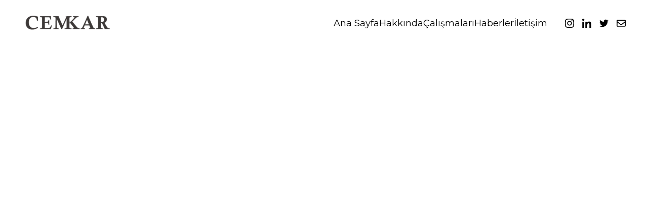

--- FILE ---
content_type: text/html
request_url: https://cemkar.net/cem-kar-ve-mine-celikerin-kuratorlugunde-sergi-aciliyor
body_size: 20044
content:
<!DOCTYPE html><html lang="tr" data-astro-cid-yzdvavkq style="--headerHeightPx: 91px;--headerHeightMobilePx: 79px;"> <head><meta charset="utf-8"><meta name="viewport" content="width=device-width, initial-scale=1.0"><meta name="generator" content="Hostinger Website Builder"><!--[--><title>Cem Kar ve Mine Çeliker&#39;in küratörlüğünde sergi açılıyor | Cem Kar / Gazeteci - Yazar - Yönetmen - İletişim Danışmanı</title><meta name="description" content="Çakın&#39;ın objektifinden Kıbrıs katliamları sergilenecek"><link rel="icon" href="https://assets.zyrosite.com/cdn-cgi/image/format=auto,w=48,h=48,fit=crop,f=png/mjELBqxN2nUVbKnn/cem_kar_-logo-YrDL7xl3e7tG3z1M.png"><link rel="apple-touch-icon" href="https://assets.zyrosite.com/cdn-cgi/image/format=auto,w=48,h=48,fit=crop,f=png/mjELBqxN2nUVbKnn/cem_kar_-logo-YrDL7xl3e7tG3z1M.png"><meta content="https://cemkar.net/cem-kar-ve-mine-celikerin-kuratorlugunde-sergi-aciliyor" property="og:url"><link rel="canonical" href="https://cemkar.net/cem-kar-ve-mine-celikerin-kuratorlugunde-sergi-aciliyor"><meta content="Cem Kar ve Mine Çeliker&#39;in küratörlüğünde sergi açılıyor | Cem Kar / Gazeteci - Yazar - Yönetmen - İletişim Danışmanı" property="og:title"><meta name="twitter:title" content="Cem Kar ve Mine Çeliker&#39;in küratörlüğünde sergi açılıyor | Cem Kar / Gazeteci - Yazar - Yönetmen - İletişim Danışmanı"><meta content="website" property="og:type"><meta property="og:description" content="Çakın&#39;ın objektifinden Kıbrıs katliamları sergilenecek"><meta name="twitter:description" content="Çakın&#39;ın objektifinden Kıbrıs katliamları sergilenecek"><meta property="og:site_name" content="Cem Kar / Gazeteci - Yazar - Yönetmen - İletişim Danışmanı"><!----><meta content="https://assets.zyrosite.com/cdn-cgi/image/format=auto,w=1200,h=630,fit=crop,f=jpeg/mjELBqxN2nUVbKnn/cemkar-katliama--n-foto-mnl71eMqLwfK0eZd.png" property="og:image"><meta content="https://assets.zyrosite.com/cdn-cgi/image/format=auto,w=1200,h=630,fit=crop,f=jpeg/mjELBqxN2nUVbKnn/cemkar-katliama--n-foto-mnl71eMqLwfK0eZd.png" name="twitter:image"><meta content="" property="og:image:alt"><meta content="" name="twitter:image:alt"><meta name="twitter:card" content="summary_large_image"><!----><link rel="preconnect"><!----><!----><!----><!----><!--[--><link rel="alternate" hreflang="x-default" href="https://cemkar.net/cem-kar-ve-mine-celikerin-kuratorlugunde-sergi-aciliyor"><!--]--><link href="https://cdn.zyrosite.com/u1/google-fonts/font-faces?family=Cormorant+Garamond:wght@400;500&amp;family=Montserrat:wght@400&amp;family=Open+Sans:wght@400&amp;display=swap" rel="preconnect" crossorigin="true"><link href="https://cdn.zyrosite.com/u1/google-fonts/font-faces?family=Cormorant+Garamond:wght@400;500&amp;family=Montserrat:wght@400&amp;family=Open+Sans:wght@400&amp;display=swap" rel="preload" as="style"><link href="https://cdn.zyrosite.com/u1/google-fonts/font-faces?family=Cormorant+Garamond:wght@400;500&amp;family=Montserrat:wght@400&amp;family=Open+Sans:wght@400&amp;display=swap" rel="stylesheet" referrerpolicy="no-referrer"><!--]--><style></style><link rel="prefetch" href="https://assets.zyrosite.com/mjELBqxN2nUVbKnn/traffic.txt"><script>(function(){const publishDate = null;

			const currentDate = new Date().setHours(0, 0, 0, 0);

			if (publishDate && currentDate < publishDate) {
				window.location.replace('/');
			}
		})();</script><link rel="stylesheet" href="/_astro-1729253589521/_slug_.CAmIRIRK.css">
<style>#fb-root{position:relative;z-index:17}#fb-root .fb_dialog{left:-1000px}:root{--color-meteorite-dark: #2f1c6a;--color-meteorite: #8c85ff;--color-meteorite-light: #d5dfff;--color-primary-dark: #5025d1;--color-primary: #673de6;--color-primary-light: #ebe4ff;--color-danger-dark: #d63163;--color-danger: #fc5185;--color-danger-light: #ffe8ef;--color-warning-dark: #fea419;--color-warning-dark-2: #9F6000;--color-warning: #ffcd35;--color-warning-light: #fff8e2;--color-success-dark: #008361;--color-success: #00b090;--color-success-light: #def4f0;--color-dark: #1d1e20;--color-gray-dark: #36344d;--color-gray: #727586;--color-gray-border: #dadce0;--color-gray-light: #f2f3f6;--color-light: #fff;--color-azure: #357df9;--color-azure-light: #e3ebf9;--color-azure-dark: #265ab2;--color-indigo: #6366F1}.whats-app-bubble{position:fixed;right:20px;bottom:24px;z-index:1000;display:flex;cursor:pointer;border-radius:100px;box-shadow:#00000026 0 4px 12px}.whats-app-bubble--next-to-messenger{right:95px}.globalClass_2ebe{position:relative;z-index:17}#wtpQualitySign_fixedCSS,#wtpQualitySign_popupCSS{bottom:10px!important}#wtpQualitySign_fixedCSS{z-index:17!important}#wtpQualitySign_popupCSS{z-index:18!important}
</style></head>  <body data-astro-cid-yzdvavkq style="--headerHeightPx: 91px;--headerHeightMobilePx: 79px;"> <div data-astro-cid-yzdvavkq style="--headerHeightPx: 91px;--headerHeightMobilePx: 79px;"> <style>astro-island,astro-slot,astro-static-slot{display:contents}</style><script>(()=>{var e=async t=>{await(await t())()};(self.Astro||(self.Astro={})).only=e;window.dispatchEvent(new Event("astro:only"));})();;(()=>{var A=Object.defineProperty;var g=(i,o,a)=>o in i?A(i,o,{enumerable:!0,configurable:!0,writable:!0,value:a}):i[o]=a;var d=(i,o,a)=>g(i,typeof o!="symbol"?o+"":o,a);{let i={0:t=>m(t),1:t=>a(t),2:t=>new RegExp(t),3:t=>new Date(t),4:t=>new Map(a(t)),5:t=>new Set(a(t)),6:t=>BigInt(t),7:t=>new URL(t),8:t=>new Uint8Array(t),9:t=>new Uint16Array(t),10:t=>new Uint32Array(t)},o=t=>{let[l,e]=t;return l in i?i[l](e):void 0},a=t=>t.map(o),m=t=>typeof t!="object"||t===null?t:Object.fromEntries(Object.entries(t).map(([l,e])=>[l,o(e)]));class y extends HTMLElement{constructor(){super(...arguments);d(this,"Component");d(this,"hydrator");d(this,"hydrate",async()=>{var b;if(!this.hydrator||!this.isConnected)return;let e=(b=this.parentElement)==null?void 0:b.closest("astro-island[ssr]");if(e){e.addEventListener("astro:hydrate",this.hydrate,{once:!0});return}let c=this.querySelectorAll("astro-slot"),n={},h=this.querySelectorAll("template[data-astro-template]");for(let r of h){let s=r.closest(this.tagName);s!=null&&s.isSameNode(this)&&(n[r.getAttribute("data-astro-template")||"default"]=r.innerHTML,r.remove())}for(let r of c){let s=r.closest(this.tagName);s!=null&&s.isSameNode(this)&&(n[r.getAttribute("name")||"default"]=r.innerHTML)}let p;try{p=this.hasAttribute("props")?m(JSON.parse(this.getAttribute("props"))):{}}catch(r){let s=this.getAttribute("component-url")||"<unknown>",v=this.getAttribute("component-export");throw v&&(s+=` (export ${v})`),console.error(`[hydrate] Error parsing props for component ${s}`,this.getAttribute("props"),r),r}let u;await this.hydrator(this)(this.Component,p,n,{client:this.getAttribute("client")}),this.removeAttribute("ssr"),this.dispatchEvent(new CustomEvent("astro:hydrate"))});d(this,"unmount",()=>{this.isConnected||this.dispatchEvent(new CustomEvent("astro:unmount"))})}disconnectedCallback(){document.removeEventListener("astro:after-swap",this.unmount),document.addEventListener("astro:after-swap",this.unmount,{once:!0})}connectedCallback(){if(!this.hasAttribute("await-children")||document.readyState==="interactive"||document.readyState==="complete")this.childrenConnectedCallback();else{let e=()=>{document.removeEventListener("DOMContentLoaded",e),c.disconnect(),this.childrenConnectedCallback()},c=new MutationObserver(()=>{var n;((n=this.lastChild)==null?void 0:n.nodeType)===Node.COMMENT_NODE&&this.lastChild.nodeValue==="astro:end"&&(this.lastChild.remove(),e())});c.observe(this,{childList:!0}),document.addEventListener("DOMContentLoaded",e)}}async childrenConnectedCallback(){let e=this.getAttribute("before-hydration-url");e&&await import(e),this.start()}async start(){let e=JSON.parse(this.getAttribute("opts")),c=this.getAttribute("client");if(Astro[c]===void 0){window.addEventListener(`astro:${c}`,()=>this.start(),{once:!0});return}try{await Astro[c](async()=>{let n=this.getAttribute("renderer-url"),[h,{default:p}]=await Promise.all([import(this.getAttribute("component-url")),n?import(n):()=>()=>{}]),u=this.getAttribute("component-export")||"default";if(!u.includes("."))this.Component=h[u];else{this.Component=h;for(let f of u.split("."))this.Component=this.Component[f]}return this.hydrator=p,this.hydrate},e,this)}catch(n){console.error(`[astro-island] Error hydrating ${this.getAttribute("component-url")}`,n)}}attributeChangedCallback(){this.hydrate()}}d(y,"observedAttributes",["props"]),customElements.get("astro-island")||customElements.define("astro-island",y)}})();</script><astro-island uid="J4XaM" component-url="/_astro-1729253589521/ClientHead.BwPDOxk1.js" component-export="default" renderer-url="/_astro-1729253589521/client.CWWg4rDL.js" props="{&quot;page-noindex&quot;:[0],&quot;canonical-url&quot;:[0,&quot;https://cemkar.net/cem-kar-ve-mine-celikerin-kuratorlugunde-sergi-aciliyor&quot;],&quot;site-meta&quot;:[0,{&quot;version&quot;:[0,164],&quot;isLayout&quot;:[0,true],&quot;template&quot;:[0,&quot;julian&quot;],&quot;metaTitle&quot;:[0,&quot;Cem Kar&quot;],&quot;colorSetId&quot;:[0,&quot;julian&quot;],&quot;ogImageAlt&quot;:[0,&quot;&quot;],&quot;faviconPath&quot;:[0,&quot;cem_kar_-logo-YrDL7xl3e7tG3z1M.png&quot;],&quot;ogImagePath&quot;:[0,&quot;cem_kar_-logo-YrDL7xl3e7tG3z1M.png&quot;],&quot;defaultLocale&quot;:[0,&quot;system&quot;],&quot;faviconOrigin&quot;:[0,&quot;assets&quot;],&quot;ogImageOrigin&quot;:[0,&quot;assets&quot;],&quot;whatsAppNumber&quot;:[0,&quot;&quot;],&quot;whatsAppMessage&quot;:[0,&quot;&quot;],&quot;metaHtmlLanguage&quot;:[0,&quot;tr&quot;],&quot;isCookieBarEnabled&quot;:[0,true],&quot;isPrivateModeActive&quot;:[0,false],&quot;demoEcommerceStoreId&quot;:[0,&quot;demo_01G0E9P2R0CFTNBWEEFCEV8EG5&quot;],&quot;shouldAddWWWPrefixToDomain&quot;:[0,false]}],&quot;domain&quot;:[0,&quot;cemkar.net&quot;],&quot;data-astro-cid-yzdvavkq&quot;:[0,true]}" ssr="" client="only" opts="{&quot;name&quot;:&quot;ClientHead&quot;,&quot;value&quot;:&quot;vue&quot;}"></astro-island> <script>(()=>{var e=async t=>{await(await t())()};(self.Astro||(self.Astro={})).load=e;window.dispatchEvent(new Event("astro:load"));})();</script><astro-island uid="Z4WQJJ" component-url="/_astro-1729253589521/Page.BsE-LHh3.js" component-export="default" renderer-url="/_astro-1729253589521/client.CWWg4rDL.js" props="{&quot;pageData&quot;:[0,{&quot;pages&quot;:[0,{&quot;home&quot;:[0,{&quot;meta&quot;:[0,{&quot;title&quot;:[0,&quot;Cem Kar Resmi Web Sitesi&quot;],&quot;noindex&quot;:[0,false],&quot;keywords&quot;:[1,[[0,&quot;Cem Kar&quot;]]],&quot;password&quot;:[0,&quot;&quot;],&quot;ogImageAlt&quot;:[0,&quot;&quot;],&quot;description&quot;:[0,&quot;Cem Kar&#39;ın gazeteci ve yönetmen olarak ve iletişim danışmanlığı alanında yürüttüğü çalışmalar hakkında bilgilere ulaşabileceğiniz kendisine ait olan web sitesidir. &quot;],&quot;focusKeyword&quot;:[0,&quot;Cem Kar&quot;],&quot;passwordDesign&quot;:[0,&quot;default&quot;],&quot;passwordBackText&quot;:[0,&quot;Dön&quot;],&quot;passwordButtonText&quot;:[0,&quot;Gir&quot;],&quot;passwordHeadingText&quot;:[0,&quot;Misafir alanı&quot;],&quot;passwordSubheadingText&quot;:[0,&quot;Sayfaya erişmek için lütfen şifreyi giriniz&quot;],&quot;passwordPlaceholderText&quot;:[0,&quot;Şifreyi yazın&quot;]}],&quot;name&quot;:[0,&quot;Ana Sayfa&quot;],&quot;slug&quot;:[0,&quot;&quot;],&quot;type&quot;:[0,&quot;default&quot;],&quot;blocks&quot;:[1,[[0,&quot;block6&quot;],[0,&quot;MaS1Uhpfd&quot;],[0,&quot;zXF6Ws&quot;],[0,&quot;zjzKOt&quot;],[0,&quot;zHJG3Q&quot;],[0,&quot;zxgL0W&quot;],[0,&quot;z01Cdl&quot;],[0,&quot;zpic7s&quot;],[0,&quot;ze_ujM&quot;],[0,&quot;zHqm4j&quot;],[0,&quot;zg9M2I&quot;]]]}],&quot;z8gu4j&quot;:[0,{&quot;date&quot;:[0,&quot;2018-01-11&quot;],&quot;meta&quot;:[0,{&quot;title&quot;:[0,&quot;‘Kıbrıs Türk Basını Gözüyle, Türkiye...&quot;],&quot;authorName&quot;:[0,&quot;GAÜ&quot;],&quot;ogImageAlt&quot;:[0,&quot;&quot;],&quot;description&quot;:[0,&quot;Moderatörlüğünü Gazeteci Cem Kar’ın yaptığı panelde, Kıbrıs Türk Gazeteciler Birliği Başkanı&quot;],&quot;ogImagePath&quot;:[0,&quot;3-A3QEg266xDh9DNo7.jpg&quot;],&quot;ogImageOrigin&quot;:[0,&quot;assets&quot;]}],&quot;name&quot;:[0,&quot;‘Kıbrıs Türk Basını Gözüyle, Türkiye...&quot;],&quot;slug&quot;:[0,&quot;kibris-turk-basini-gozuyle-turkiye&quot;],&quot;type&quot;:[0,&quot;blog&quot;],&quot;blocks&quot;:[1,[[0,&quot;zDmICW&quot;],[0,&quot;zIvLpU&quot;]]],&quot;isDraft&quot;:[0,false],&quot;categories&quot;:[1,[]],&quot;coverImageAlt&quot;:[0,&quot;&quot;],&quot;minutesToRead&quot;:[0,&quot;1&quot;],&quot;coverImagePath&quot;:[0,&quot;3-A3QEg266xDh9DNo7.jpg&quot;],&quot;coverImageOrigin&quot;:[0,&quot;assets&quot;]}],&quot;zAWXKf&quot;:[0,{&quot;date&quot;:[0,&quot;2023-11-07T12:51:34.029Z&quot;],&quot;meta&quot;:[0,{&quot;title&quot;:[0,&quot;Cem Kar&#39;ın, Hazırlanma Aşamasında Olan Dış Basın Birliği Kitabı İçin Genç İletişimcilere Yönelik Yazdığı Yazı&quot;],&quot;ogImageAlt&quot;:[0,&quot;&quot;],&quot;description&quot;:[0,&quot;Şans sizi mi bulur, yoksa siz mi şansınızı yaratırsınız? \n&quot;],&quot;ogImagePath&quot;:[0,&quot;2-YX4ZKa1XqXsOEwQe.jpg&quot;],&quot;ogImageOrigin&quot;:[0,&quot;assets&quot;]}],&quot;name&quot;:[0,&quot;Cem Kar&#39;ın, Hazırlanma Aşamasında Olan Dış Basın Birliği Kitabı İçin Genç İletişimcilere Yönelik Yazdığı Yazı&quot;],&quot;slug&quot;:[0,&quot;cem-karin-hazirlanma-asamasinda-olan-dis-basin-birligi-kitabi-icin-genc-iletisimcilere-yonelik-yazdigi-yazi&quot;],&quot;type&quot;:[0,&quot;blog&quot;],&quot;blocks&quot;:[1,[[0,&quot;zIh-YF&quot;],[0,&quot;zswKKH&quot;]]],&quot;isDraft&quot;:[0,false],&quot;categories&quot;:[1,[]],&quot;coverImageAlt&quot;:[0,&quot;&quot;],&quot;minutesToRead&quot;:[0,&quot;9&quot;],&quot;coverImagePath&quot;:[0,&quot;2-YX4ZKa1XqXsOEwQe.jpg&quot;],&quot;coverImageOrigin&quot;:[0,&quot;assets&quot;]}],&quot;zH1lgE&quot;:[0,{&quot;date&quot;:[0,&quot;2020-11-08&quot;],&quot;meta&quot;:[0,{&quot;title&quot;:[0,&quot;Cem Kar’dan Yayıncılığa Farklı Bir Bakış Açısı&quot;],&quot;authorName&quot;:[0,&quot;Kıbrıs Time&quot;],&quot;ogImageAlt&quot;:[0,&quot;&quot;],&quot;description&quot;:[0,&quot;Ekranlara uzun bir süre ara veren Cem Kar, farklı bir formatla geri dönüyor.&quot;],&quot;ogImagePath&quot;:[0,&quot;8-m5KWoMogjGhrZBMa.jpg&quot;],&quot;ogImageOrigin&quot;:[0,&quot;assets&quot;]}],&quot;name&quot;:[0,&quot;Cem Kar’dan Yayıncılığa Farklı Bir Bakış Açısı&quot;],&quot;slug&quot;:[0,&quot;cem-kardan-yayinciliga-farkli-bir-bakis-acisi&quot;],&quot;type&quot;:[0,&quot;blog&quot;],&quot;blocks&quot;:[1,[[0,&quot;z7R2_F&quot;],[0,&quot;zNzh9R&quot;]]],&quot;isDraft&quot;:[0,false],&quot;categories&quot;:[1,[]],&quot;coverImageAlt&quot;:[0,&quot;&quot;],&quot;minutesToRead&quot;:[0,&quot;1&quot;],&quot;coverImagePath&quot;:[0,&quot;8-m5KWoMogjGhrZBMa.jpg&quot;],&quot;coverImageOrigin&quot;:[0,&quot;assets&quot;]}],&quot;zVSlOe&quot;:[0,{&quot;date&quot;:[0,&quot;2021-12-01&quot;],&quot;meta&quot;:[0,{&quot;title&quot;:[0,&quot;Dr. Cem Kar cep sinemasında söyleşiye katıldı&quot;],&quot;authorName&quot;:[0,&quot;Sabah Gazetesi&quot;],&quot;ogImageAlt&quot;:[0,&quot;&quot;],&quot;description&quot;:[0,&quot;Bartın Belediyesi 24. Uluslararası Kitap Fuarı etkinlikleri çerçevesinde altıncı söyleşi &quot;],&quot;ogImagePath&quot;:[0,&quot;haberbarta--n-YBgoa7Ny20T8ZjX9.jpg&quot;],&quot;ogImageOrigin&quot;:[0,&quot;assets&quot;]}],&quot;name&quot;:[0,&quot;Dr. Cem Kar cep sinemasında söyleşiye katıldı&quot;],&quot;slug&quot;:[0,&quot;dr-cem-kar-cep-sinemasinda-soylesiye-katildi&quot;],&quot;type&quot;:[0,&quot;blog&quot;],&quot;blocks&quot;:[1,[[0,&quot;zGtVCj&quot;],[0,&quot;zIIZGW&quot;]]],&quot;isDraft&quot;:[0,false],&quot;categories&quot;:[1,[]],&quot;coverImageAlt&quot;:[0,&quot;&quot;],&quot;minutesToRead&quot;:[0,&quot;2&quot;],&quot;coverImagePath&quot;:[0,&quot;haberbarta--n-YBgoa7Ny20T8ZjX9.jpg&quot;],&quot;coverImageOrigin&quot;:[0,&quot;assets&quot;]}],&quot;zYDeGK&quot;:[0,{&quot;date&quot;:[0,&quot;2009-01-15&quot;],&quot;meta&quot;:[0,{&quot;title&quot;:[0,&quot;Denktaş Sergisi Antalya&#39;da Açıldı&quot;],&quot;authorName&quot;:[0,&quot;CNN Türk&quot;],&quot;ogImageAlt&quot;:[0,&quot;&quot;],&quot;description&quot;:[0,&quot;Cem Kar ile Mine Çeliker&#39;in küratörlüğünde hizmet binası fuayesinde açılan serginin kurdelesi&quot;],&quot;ogImagePath&quot;:[0,&quot;2-AR0lwLNlXGtkJ6xE.jpg&quot;],&quot;ogImageOrigin&quot;:[0,&quot;assets&quot;]}],&quot;name&quot;:[0,&quot;Denktaş Sergisi Antalya&#39;da Açıldı&quot;],&quot;slug&quot;:[0,&quot;denktas-sergisi-antalyada-acildi&quot;],&quot;type&quot;:[0,&quot;blog&quot;],&quot;blocks&quot;:[1,[[0,&quot;zbUL9R&quot;],[0,&quot;zk1mTP&quot;]]],&quot;isDraft&quot;:[0,false],&quot;categories&quot;:[1,[]],&quot;coverImageAlt&quot;:[0,&quot;&quot;],&quot;minutesToRead&quot;:[0,&quot;2&quot;],&quot;coverImagePath&quot;:[0,&quot;2-AR0lwLNlXGtkJ6xE.jpg&quot;],&quot;coverImageOrigin&quot;:[0,&quot;assets&quot;]}],&quot;zYwnGi&quot;:[0,{&quot;date&quot;:[0,&quot;2023-11-05T19:39:26.325Z&quot;],&quot;meta&quot;:[0,{&quot;title&quot;:[0,&quot;İmarzalıoğlu ve Sınav GAÜ&#39;de&quot;],&quot;ogImageAlt&quot;:[0,&quot;&quot;],&quot;description&quot;:[0,&quot;Senarist/Yönetmen Osman Sınav ve Güçlü Oyuncu Kenan İmirzalıoğlu Cem Kar moderatörlüğünde GAÜ&#39;deki Panele Katılacak&quot;],&quot;ogImagePath&quot;:[0,&quot;ta1-4rk-sinema-ve-dizi-sektapra1-4na1-4n-buga1-4na1-4-ve-geleceai-YX4XLxBobRhPvZea.jpeg&quot;],&quot;ogImageOrigin&quot;:[0,&quot;assets&quot;]}],&quot;name&quot;:[0,&quot;İmarzalıoğlu ve Sınav GAÜ&#39;de&quot;],&quot;slug&quot;:[0,&quot;imarzalioglu-ve-sinav-gaude&quot;],&quot;type&quot;:[0,&quot;blog&quot;],&quot;blocks&quot;:[1,[[0,&quot;zbMmzs&quot;],[0,&quot;z6QPSC&quot;]]],&quot;isDraft&quot;:[0,false],&quot;categories&quot;:[1,[]],&quot;coverImageAlt&quot;:[0,&quot;&quot;],&quot;minutesToRead&quot;:[0,&quot;2&quot;],&quot;coverImagePath&quot;:[0,&quot;ta1-4rk-sinema-ve-dizi-sektapra1-4na1-4n-buga1-4na1-4-ve-geleceai-YX4XLxBobRhPvZea.jpeg&quot;],&quot;coverImageOrigin&quot;:[0,&quot;assets&quot;]}],&quot;zZo-7D&quot;:[0,{&quot;date&quot;:[0,&quot;2024-10-17&quot;],&quot;meta&quot;:[0,{&quot;title&quot;:[0,&quot;Türkan Şoray’a 50 yıl önce Denktaş’a imzaladığı fotoğrafı 50 yıl sonra hediye edildi!&quot;],&quot;authorName&quot;:[0,&quot;Kıbrıs Genç TV&quot;],&quot;ogImageAlt&quot;:[0,&quot;&quot;],&quot;description&quot;:[0,&quot; Mine Kar ve Cem Kar, Türkan Şoray’ın 1974 barış harekatı sonrasında adayı ziyareti sırasında Denktaş’a verdiği imzalı fotoğrafı hediye etti. &quot;],&quot;ogImagePath&quot;:[0,&quot;ta1-4rkan_aoray_mine_cem_kar_1-m6LwPOKe6PTwQaQr.jpg&quot;],&quot;ogImageOrigin&quot;:[0,&quot;assets&quot;]}],&quot;name&quot;:[0,&quot;Türkan Şoray’a 50 yıl önce Denktaş’a imzaladığı fotoğrafı 50 yıl sonra hediye edildi!&quot;],&quot;slug&quot;:[0,&quot;turkan-soraya-50-yil-once-denktasa-imzaladigi-fotografi-50-yil-sonra-hediye-edildi&quot;],&quot;type&quot;:[0,&quot;blog&quot;],&quot;blocks&quot;:[1,[[0,&quot;zdZ1BC&quot;],[0,&quot;zkuEAz&quot;]]],&quot;isDraft&quot;:[0,false],&quot;categories&quot;:[1,[]],&quot;coverImageAlt&quot;:[0,&quot;&quot;],&quot;minutesToRead&quot;:[0,&quot;1&quot;],&quot;coverImagePath&quot;:[0,&quot;ta1-4rkan_aoray_mine_cem_kar_1-m6LwPOKe6PTwQaQr.jpg&quot;],&quot;coverImageOrigin&quot;:[0,&quot;assets&quot;]}],&quot;z_b61v&quot;:[0,{&quot;date&quot;:[0,&quot;2023-04-18&quot;],&quot;meta&quot;:[0,{&quot;title&quot;:[0,&quot;Cem Kar yine bir ilke imza attı…&quot;],&quot;authorName&quot;:[0,&quot;Kıbrıs Haber Ajans&quot;],&quot;ogImageAlt&quot;:[0,&quot;&quot;],&quot;description&quot;:[0,&quot;Ülkemizde hizmet veren ACM Cyprus reklam ajansının, yeni teknolojileri geliştirme çalışması&quot;],&quot;ogImagePath&quot;:[0,&quot;yapay-zeka-haber-cem-kar-mnl7LWo6EqCDeqxg.jpg&quot;],&quot;ogImageOrigin&quot;:[0,&quot;assets&quot;]}],&quot;name&quot;:[0,&quot;Cem Kar yine bir ilke imza attı…&quot;],&quot;slug&quot;:[0,&quot;cem-kar-yine-bir-ilke-imza-atti&quot;],&quot;type&quot;:[0,&quot;blog&quot;],&quot;blocks&quot;:[1,[[0,&quot;zOuVEe&quot;],[0,&quot;zKh0HU&quot;]]],&quot;isDraft&quot;:[0,false],&quot;categories&quot;:[1,[]],&quot;coverImageAlt&quot;:[0,&quot;&quot;],&quot;minutesToRead&quot;:[0,&quot;2&quot;],&quot;coverImagePath&quot;:[0,&quot;yapay-zeka-haber-cem-kar-mnl7LWo6EqCDeqxg.jpg&quot;],&quot;coverImageOrigin&quot;:[0,&quot;assets&quot;]}],&quot;zaUy9N&quot;:[0,{&quot;date&quot;:[0,&quot;2012-06-10&quot;],&quot;meta&quot;:[0,{&quot;title&quot;:[0,&quot;Bize artık &#39;yavru&#39; demeyin&quot;],&quot;authorName&quot;:[0,&quot;Türkiye Gazetesi&quot;],&quot;ogImageAlt&quot;:[0,&quot;&quot;],&quot;description&quot;:[0,&quot;Meçhul Tutsaklar&#39;ın yönetmeni Cem Kar, KKTC&#39;lilerin duygusuna tercüman oldu: KKTC halkı \&quot;Yavru Vatan\&quot; ifadesinden rahatsız, &#39;Artık yavru değiliz. Büyümek istiyoruz&#39; diyor.&quot;],&quot;ogImagePath&quot;:[0,&quot;cemkar-turkiye-m5KWVyZMQwUx5Req.png&quot;],&quot;ogImageOrigin&quot;:[0,&quot;assets&quot;]}],&quot;name&quot;:[0,&quot;Bize artık &#39;yavru&#39; demeyin&quot;],&quot;slug&quot;:[0,&quot;bize-artik-yavru-demeyin&quot;],&quot;type&quot;:[0,&quot;blog&quot;],&quot;blocks&quot;:[1,[[0,&quot;zqeBij&quot;],[0,&quot;zlNsCJ&quot;]]],&quot;isDraft&quot;:[0,false],&quot;categories&quot;:[1,[]],&quot;coverImageAlt&quot;:[0,&quot;&quot;],&quot;minutesToRead&quot;:[0,&quot;4&quot;],&quot;coverImagePath&quot;:[0,&quot;cemkar-turkiye-m5KWVyZMQwUx5Req.png&quot;],&quot;coverImageOrigin&quot;:[0,&quot;assets&quot;]}],&quot;zat4QI&quot;:[0,{&quot;date&quot;:[0,&quot;2017-08-04&quot;],&quot;meta&quot;:[0,{&quot;title&quot;:[0,&quot;Cem Kar ve Mine Çeliker&#39;in küratörlüğünde sergi açılıyor&quot;],&quot;authorName&quot;:[0,&quot;haberler.com&quot;],&quot;ogImageAlt&quot;:[0,&quot;&quot;],&quot;description&quot;:[0,&quot;Çakın&#39;ın objektifinden Kıbrıs katliamları sergilenecek&quot;],&quot;ogImagePath&quot;:[0,&quot;cemkar-katliama--n-foto-mnl71eMqLwfK0eZd.png&quot;],&quot;ogImageOrigin&quot;:[0,&quot;assets&quot;]}],&quot;name&quot;:[0,&quot;Cem Kar ve Mine Çeliker&#39;in küratörlüğünde sergi açılıyor&quot;],&quot;slug&quot;:[0,&quot;cem-kar-ve-mine-celikerin-kuratorlugunde-sergi-aciliyor&quot;],&quot;type&quot;:[0,&quot;blog&quot;],&quot;blocks&quot;:[1,[[0,&quot;z5ofY7&quot;],[0,&quot;zR0CGp&quot;]]],&quot;isDraft&quot;:[0,false],&quot;categories&quot;:[1,[]],&quot;coverImageAlt&quot;:[0,&quot;&quot;],&quot;minutesToRead&quot;:[0,&quot;2&quot;],&quot;coverImagePath&quot;:[0,&quot;cemkar-katliama--n-foto-mnl71eMqLwfK0eZd.png&quot;],&quot;coverImageOrigin&quot;:[0,&quot;assets&quot;]}],&quot;zd29Ca&quot;:[0,{&quot;date&quot;:[0,&quot;2011-01-26&quot;],&quot;meta&quot;:[0,{&quot;title&quot;:[0,&quot;Cem Kar Fener Rum Patriği Bartholomeos&#39;a nezaket ziyaretinde bulundu.&quot;],&quot;authorName&quot;:[0,&quot;Haber Kıbrıs&quot;],&quot;ogImageAlt&quot;:[0,&quot;&quot;],&quot;description&quot;:[0,&quot;Oldukça sıcak bir havada geçen görüşmede Cem Kar’ın \&quot;Kıbrıs sorununu hakkında ne\ndüşünüyorsunuz\&quot; sorusunu yanıtlayan Bartholomeos, süreci yakından takip ettiğini dile getirdi.&quot;],&quot;ogImagePath&quot;:[0,&quot;barthelemeos-dWxMXJgqzrTeNJQE.jpg&quot;],&quot;ogImageOrigin&quot;:[0,&quot;assets&quot;]}],&quot;name&quot;:[0,&quot;Cem Kar Fener Rum Patriği Bartholomeos&#39;a nezaket ziyaretinde bulundu.&quot;],&quot;slug&quot;:[0,&quot;cem-kar-fener-rum-patrigi-bartholomeosa-nezaket-ziyaretinde-bulundu&quot;],&quot;type&quot;:[0,&quot;blog&quot;],&quot;blocks&quot;:[1,[[0,&quot;zxRYHl&quot;],[0,&quot;z40bhD&quot;]]],&quot;isDraft&quot;:[0,false],&quot;categories&quot;:[1,[]],&quot;coverImageAlt&quot;:[0,&quot;&quot;],&quot;minutesToRead&quot;:[0,&quot;1&quot;],&quot;coverImagePath&quot;:[0,&quot;barthelemeos-dWxMXJgqzrTeNJQE.jpg&quot;],&quot;coverImageOrigin&quot;:[0,&quot;assets&quot;]}],&quot;ziqU6_&quot;:[0,{&quot;date&quot;:[0,&quot;2011-11-25&quot;],&quot;meta&quot;:[0,{&quot;title&quot;:[0,&quot;&#39;Meçhul Tutsaklar&#39;ın soluk kesen hikayesi&quot;],&quot;authorName&quot;:[0,&quot;Hürriyet Gazetesi&quot;],&quot;ogImageAlt&quot;:[0,&quot;&quot;],&quot;description&quot;:[0,&quot;Tarih 14 Ağustos 1974. Türkiye, 20 Temmuz’daki birinci harekatın ardından Kıbrıs’a ikinci harekatı yapıyor.&quot;],&quot;ogImagePath&quot;:[0,&quot;cem_kar_mechul_tutsaklar-YBgoa744REfXWnWn.jpg&quot;],&quot;ogImageOrigin&quot;:[0,&quot;assets&quot;]}],&quot;name&quot;:[0,&quot;&#39;Meçhul Tutsaklar&#39;ın soluk kesen hikayesi&quot;],&quot;slug&quot;:[0,&quot;mechul-tutsaklarin-soluk-kesen-hikayesi&quot;],&quot;type&quot;:[0,&quot;blog&quot;],&quot;blocks&quot;:[1,[[0,&quot;zO6TLo&quot;],[0,&quot;zRf_Kf&quot;]]],&quot;isDraft&quot;:[0,false],&quot;categories&quot;:[1,[]],&quot;coverImageAlt&quot;:[0,&quot;&quot;],&quot;minutesToRead&quot;:[0,&quot;3&quot;],&quot;coverImagePath&quot;:[0,&quot;cem_kar_mechul_tutsaklar-YBgoa744REfXWnWn.jpg&quot;],&quot;coverImageOrigin&quot;:[0,&quot;assets&quot;]}],&quot;zlJuYf&quot;:[0,{&quot;date&quot;:[0,&quot;2024-05-07&quot;],&quot;meta&quot;:[0,{&quot;title&quot;:[0,&quot;Cem Kar&#39;dan Ediz Hun&#39;a Anlamlı Jest&quot;],&quot;authorName&quot;:[0,&quot;Kıbrıs Türk Haber&quot;],&quot;ogImageAlt&quot;:[0,&quot;&quot;],&quot;description&quot;:[0,&quot;Cem Kar, Ediz Hun&#39;a, 1975 yılında Kurucu Cumhurbaşkanı Rauf Raif Denktaş ile çekildiği fotoğrafı hediye etti.&quot;],&quot;ogImagePath&quot;:[0,&quot;edizhun-dOqbvqL461Cgl3wv.jpg&quot;],&quot;ogImageOrigin&quot;:[0,&quot;assets&quot;]}],&quot;name&quot;:[0,&quot;Cem Kar&#39;dan Ediz Hun&#39;a Anlamlı Jest&quot;],&quot;slug&quot;:[0,&quot;cem-kardan-ediz-huna-anlamli-jest&quot;],&quot;type&quot;:[0,&quot;blog&quot;],&quot;blocks&quot;:[1,[[0,&quot;zSH20C&quot;],[0,&quot;zGv4Vy&quot;]]],&quot;isDraft&quot;:[0,false],&quot;categories&quot;:[1,[]],&quot;coverImageAlt&quot;:[0,&quot;&quot;],&quot;minutesToRead&quot;:[0,&quot;1&quot;],&quot;coverImagePath&quot;:[0,&quot;edizhun-dOqbvqL461Cgl3wv.jpg&quot;],&quot;coverImageOrigin&quot;:[0,&quot;assets&quot;]}],&quot;zmz62W&quot;:[0,{&quot;date&quot;:[0,&quot;2022-01-24&quot;],&quot;meta&quot;:[0,{&quot;title&quot;:[0,&quot;“Denktaş Sergisi” Kayseri’de açılıyor...&quot;],&quot;authorName&quot;:[0,&quot;Kıbrıs Postası&quot;],&quot;ogImageAlt&quot;:[0,&quot;&quot;],&quot;description&quot;:[0,&quot;Mine Kar ve Cem Kar tarafından hazırlanan “Fotoğrafları ve Kendi Sözleri İle Yaşamı; Rauf R. Denktaş Sergisi”&quot;],&quot;ogImagePath&quot;:[0,&quot;denktaa-sergi-kayseri-m7VEl3eaB6TZ7rWX.jpg&quot;],&quot;ogImageOrigin&quot;:[0,&quot;assets&quot;]}],&quot;name&quot;:[0,&quot;“Denktaş Sergisi” Kayseri’de açılıyor...&quot;],&quot;slug&quot;:[0,&quot;denktas-sergisi-kayseride-aciliyor&quot;],&quot;type&quot;:[0,&quot;blog&quot;],&quot;blocks&quot;:[1,[[0,&quot;zDgoXp&quot;],[0,&quot;zN6TDL&quot;]]],&quot;isDraft&quot;:[0,false],&quot;categories&quot;:[1,[]],&quot;coverImageAlt&quot;:[0,&quot;&quot;],&quot;minutesToRead&quot;:[0,&quot;1&quot;],&quot;coverImagePath&quot;:[0,&quot;denktaa-sergi-kayseri-m7VEl3eaB6TZ7rWX.jpg&quot;],&quot;coverImageOrigin&quot;:[0,&quot;assets&quot;]}],&quot;znr4R4&quot;:[0,{&quot;meta&quot;:[0,{&quot;title&quot;:[0,&quot;Cem Kar Hakkında Haberler&quot;],&quot;noindex&quot;:[0,false],&quot;keywords&quot;:[1,[[0,&quot;Cem Kar&quot;],[0,&quot;hakkında&quot;],[0,&quot;haberler&quot;]]],&quot;password&quot;:[0,&quot;&quot;],&quot;ogImageAlt&quot;:[0,&quot;&quot;],&quot;description&quot;:[0,&quot;Cem Kar hakkında farklı zamanlarda çıkan haberler ile ilgili en güncel bilgilere ulaşın. Cem Kar ile ilgili son haberleri ve gelişmeleri takip edebilirsiniz. &quot;],&quot;focusKeyword&quot;:[0,&quot;Cem Kar&quot;],&quot;passwordDesign&quot;:[0,&quot;default&quot;],&quot;passwordBackText&quot;:[0,&quot;Dön&quot;],&quot;passwordButtonText&quot;:[0,&quot;Gir&quot;],&quot;passwordHeadingText&quot;:[0,&quot;Misafir alanı&quot;],&quot;passwordSubheadingText&quot;:[0,&quot;Sayfaya erişmek için lütfen şifreyi giriniz&quot;],&quot;passwordPlaceholderText&quot;:[0,&quot;Şifreyi yazın&quot;]}],&quot;name&quot;:[0,&quot;Haberler&quot;],&quot;slug&quot;:[0,&quot;cem-kar-haber&quot;],&quot;type&quot;:[0,&quot;default&quot;],&quot;blocks&quot;:[1,[[0,&quot;zfUEnD&quot;],[0,&quot;zrYRMt&quot;]]]}],&quot;zu-FY6&quot;:[0,{&quot;date&quot;:[0,&quot;2011-01-28&quot;],&quot;meta&quot;:[0,{&quot;title&quot;:[0,&quot;Birbirimizin kopyasıyız&quot;],&quot;authorName&quot;:[0,&quot;Hürriyet - Tufan Türenç&quot;],&quot;ogImageAlt&quot;:[0,&quot;&quot;],&quot;description&quot;:[0,&quot;Kıbrıs’ta televizyonculuk yapan Cem Kar, 1974 savaşındaki tutsaklarla ilgili “Meçhul Tutsaklar” adlı bir belgesel hazırlıyor.&quot;],&quot;ogImagePath&quot;:[0,&quot;gazetecileri-esir-alan-rum-subay-istanbul-da-885-1-A0x4yqOrbxh1OW6b.jpg&quot;],&quot;ogImageOrigin&quot;:[0,&quot;assets&quot;]}],&quot;name&quot;:[0,&quot;Birbirimizin kopyasıyız&quot;],&quot;slug&quot;:[0,&quot;birbirimizin-kopyasiyiz&quot;],&quot;type&quot;:[0,&quot;blog&quot;],&quot;blocks&quot;:[1,[[0,&quot;zL22rY&quot;],[0,&quot;zc_1qu&quot;]]],&quot;isDraft&quot;:[0,false],&quot;categories&quot;:[1,[]],&quot;coverImageAlt&quot;:[0,&quot;&quot;],&quot;minutesToRead&quot;:[0,&quot;3&quot;],&quot;coverImagePath&quot;:[0,&quot;gazetecileri-esir-alan-rum-subay-istanbul-da-885-1-A0x4yqOrbxh1OW6b.jpg&quot;],&quot;coverImageOrigin&quot;:[0,&quot;assets&quot;]}],&quot;zuIG__&quot;:[0,{&quot;meta&quot;:[0,{&quot;title&quot;:[0,&quot;Cem Kar Çalışmaları, Projeleri ve Kurumları&quot;],&quot;noindex&quot;:[0,false],&quot;keywords&quot;:[1,[[0,&quot;Cem Kar&quot;],[0,&quot;Cem Kar projeleri&quot;],[0,&quot;Cem Kar çalışmaları&quot;]]],&quot;password&quot;:[0,&quot;&quot;],&quot;ogImageAlt&quot;:[0,&quot;&quot;],&quot;description&quot;:[0,&quot;Cem Kar tarafından yürütülen çalışmaları, projeleri ve çalıştığı kurumları hakkında daha fazla bilgi edinin. Cem Kar projeleri ve çalışmalarıyla ilgili detaylar burada. &quot;],&quot;focusKeyword&quot;:[0,&quot;Cem Kar&quot;],&quot;passwordDesign&quot;:[0,&quot;default&quot;],&quot;passwordBackText&quot;:[0,&quot;Dön&quot;],&quot;passwordButtonText&quot;:[0,&quot;Gir&quot;],&quot;passwordHeadingText&quot;:[0,&quot;Misafir alanı&quot;],&quot;passwordSubheadingText&quot;:[0,&quot;Sayfaya erişmek için lütfen şifreyi giriniz&quot;],&quot;passwordPlaceholderText&quot;:[0,&quot;Şifreyi yazın&quot;]}],&quot;name&quot;:[0,&quot;Çalışmaları&quot;],&quot;slug&quot;:[0,&quot;cem-kar-calismalari&quot;],&quot;type&quot;:[0,&quot;default&quot;],&quot;blocks&quot;:[1,[[0,&quot;zScDk9&quot;],[0,&quot;zfPzuV&quot;],[0,&quot;zPnlpt&quot;],[0,&quot;zYr5US&quot;]]]}]}],&quot;blocks&quot;:[0,{&quot;header&quot;:[0,{&quot;type&quot;:[0,&quot;BlockNavigation&quot;],&quot;mobile&quot;:[0,{&quot;height&quot;:[0,79],&quot;logoHeight&quot;:[0,33]}],&quot;desktop&quot;:[0,{&quot;height&quot;:[0,91],&quot;logoHeight&quot;:[0,45]}],&quot;settings&quot;:[0,{&quot;styles&quot;:[0,{&quot;width&quot;:[0,&quot;1240px&quot;],&quot;padding&quot;:[0,&quot;23px 16px 23px 16px&quot;],&quot;logo-width&quot;:[0,&quot;181px&quot;],&quot;cartIconSize&quot;:[0,&quot;24px&quot;],&quot;link-spacing&quot;:[0,&quot;56px&quot;],&quot;m-logo-width&quot;:[0,&quot;134px&quot;],&quot;element-spacing&quot;:[0,&quot;35px&quot;],&quot;contrastBackgroundColor&quot;:[0,&quot;rgb(220, 220, 220)&quot;]}],&quot;cartText&quot;:[0,&quot;Shopping bag&quot;],&quot;isSticky&quot;:[0,true],&quot;showLogo&quot;:[0,true],&quot;headerLayout&quot;:[0,&quot;desktop-1&quot;],&quot;isCartVisible&quot;:[0,true],&quot;logoImagePath&quot;:[0,&quot;logo-cem-kar-AQEXNzp7XnTjNR1D.png&quot;],&quot;mHeaderLayout&quot;:[0,&quot;mobile-1&quot;],&quot;logoImageOrigin&quot;:[0,&quot;assets&quot;],&quot;mobileLinksAlignment&quot;:[0,&quot;right&quot;]}],&quot;zindexes&quot;:[1,[[0,&quot;zoRdfT&quot;]]],&quot;background&quot;:[0,{&quot;color&quot;:[0,&quot;rgb(255, 255, 255)&quot;],&quot;current&quot;:[0,&quot;color&quot;],&quot;isTransparent&quot;:[0,false]}],&quot;components&quot;:[1,[[0,&quot;zoRdfT&quot;]]],&quot;logoAspectRatio&quot;:[0,4.083333333333333],&quot;navLinkTextColor&quot;:[0,&quot;rgb(0, 0, 0)&quot;],&quot;navLinkTextColorHover&quot;:[0,&quot;rgb(0, 0, 0)&quot;]}],&quot;z5ofY7&quot;:[0,{&quot;type&quot;:[0,&quot;BlockBlogHeader&quot;],&quot;settings&quot;:[0,{&quot;styles&quot;:[0,{&quot;align&quot;:[0,&quot;flex-start&quot;],&quot;text-align&quot;:[0,&quot;center&quot;],&quot;block-padding&quot;:[0,&quot;45px 30px 45px 30px&quot;],&quot;content-width&quot;:[0,&quot;954px&quot;],&quot;m-block-padding&quot;:[0,&quot;16px 16px 16px 16px&quot;]}],&quot;shownItems&quot;:[0,{&quot;date&quot;:[0,true],&quot;avatar&quot;:[0,true],&quot;categories&quot;:[0,true],&quot;description&quot;:[0,true],&quot;minutesToRead&quot;:[0,true],&quot;authorFullName&quot;:[0,true]}]}],&quot;animation&quot;:[0,{&quot;name&quot;:[0,&quot;slide&quot;],&quot;type&quot;:[0,&quot;global&quot;]}],&quot;background&quot;:[0,{&quot;color&quot;:[0,&quot;rgb(255, 255, 255)&quot;],&quot;current&quot;:[0,&quot;color&quot;]}],&quot;components&quot;:[1,[]]}],&quot;zR0CGp&quot;:[0,{&quot;type&quot;:[0,&quot;BlockLayout&quot;],&quot;mobile&quot;:[0,{&quot;minHeight&quot;:[0,1909]}],&quot;desktop&quot;:[0,{&quot;minHeight&quot;:[0,996]}],&quot;settings&quot;:[0,{&quot;styles&quot;:[0,{&quot;m-block-padding&quot;:[0,&quot;56px 16px&quot;]}]}],&quot;zindexes&quot;:[1,[[0,&quot;zTV2Bh&quot;],[0,&quot;zb0vmB&quot;]]],&quot;background&quot;:[0,{&quot;color&quot;:[0,&quot;rgb(255, 255, 255)&quot;],&quot;current&quot;:[0,&quot;color&quot;]}],&quot;components&quot;:[1,[[0,&quot;zTV2Bh&quot;],[0,&quot;zb0vmB&quot;]]]}],&quot;zZBPeT&quot;:[0,{&quot;slot&quot;:[0,&quot;footer&quot;],&quot;type&quot;:[0,&quot;BlockLayout&quot;],&quot;mobile&quot;:[0,{&quot;minHeight&quot;:[0,250]}],&quot;desktop&quot;:[0,{&quot;minHeight&quot;:[0,234]}],&quot;settings&quot;:[0,{&quot;styles&quot;:[0,{&quot;cols&quot;:[0,&quot;12&quot;],&quot;rows&quot;:[0,4],&quot;width&quot;:[0,&quot;1224px&quot;],&quot;m-rows&quot;:[0,&quot;1&quot;],&quot;col-gap&quot;:[0,&quot;24px&quot;],&quot;row-gap&quot;:[0,&quot;16px&quot;],&quot;row-size&quot;:[0,&quot;48px&quot;],&quot;column-gap&quot;:[0,&quot;24px&quot;],&quot;block-padding&quot;:[0,&quot;16px 0 16px 0&quot;],&quot;m-block-padding&quot;:[0,&quot;50px 16px 60px 16px&quot;],&quot;oldContentWidth&quot;:[0,&quot;1600px&quot;]}]}],&quot;zindexes&quot;:[1,[[0,&quot;zEoLEW&quot;],[0,&quot;zwao5a&quot;],[0,&quot;zrVhHG&quot;]]],&quot;background&quot;:[0,{&quot;color&quot;:[0,&quot;rgb(73, 88, 103)&quot;],&quot;current&quot;:[0,&quot;color&quot;]}],&quot;components&quot;:[1,[[0,&quot;zEoLEW&quot;],[0,&quot;zwao5a&quot;],[0,&quot;zrVhHG&quot;]]]}]}],&quot;elements&quot;:[0,{&quot;zEoLEW&quot;:[0,{&quot;type&quot;:[0,&quot;GridSocialIcons&quot;],&quot;links&quot;:[1,[[0,{&quot;svg&quot;:[0,&quot;&lt;svg width=\&quot;24\&quot; height=\&quot;24\&quot; viewBox=\&quot;0 0 24 24\&quot; fill=\&quot;none\&quot; xmlns=\&quot;http://www.w3.org/2000/svg\&quot;&gt;\n&lt;path d=\&quot;M21.5331 7.11165C21.5483 7.32484 21.5483 7.53807 21.5483 7.75126C21.5483 14.2538 16.5991 21.7462 7.55333 21.7462C4.7665 21.7462 2.17768 20.9391 0 19.5381C0.395955 19.5838 0.776628 19.599 1.18782 19.599C3.48728 19.599 5.60407 18.8224 7.29444 17.4975C5.13199 17.4518 3.31979 16.0356 2.69542 14.0863C3.00001 14.132 3.30456 14.1624 3.62439 14.1624C4.066 14.1624 4.50766 14.1015 4.9188 13.9949C2.66499 13.538 0.974582 11.5584 0.974582 9.1675V9.10661C1.62938 9.47209 2.39087 9.70052 3.19792 9.73094C1.87304 8.84767 1.00505 7.34007 1.00505 5.63447C1.00505 4.72078 1.24866 3.88321 1.67508 3.15224C4.09642 6.13702 7.73605 8.08623 11.8172 8.29946C11.7411 7.93398 11.6954 7.55331 11.6954 7.17259C11.6954 4.46189 13.8883 2.25378 16.6142 2.25378C18.0304 2.25378 19.3096 2.84769 20.2081 3.80709C21.3198 3.5939 22.3858 3.18271 23.33 2.61927C22.9644 3.76143 22.1878 4.72082 21.1675 5.32992C22.1574 5.22337 23.1168 4.9492 24 4.56853C23.3301 5.54311 22.4924 6.4111 21.5331 7.11165Z\&quot; fill=\&quot;currentColor\&quot;/&gt;\n&lt;/svg&gt;\n&quot;],&quot;icon&quot;:[0,&quot;twitter&quot;],&quot;link&quot;:[0,&quot;https://twitter.com/vecemkar1&quot;]}],[0,{&quot;svg&quot;:[0,&quot;&lt;svg width=\&quot;24\&quot; height=\&quot;24\&quot; viewBox=\&quot;0 0 24 24\&quot; fill=\&quot;none\&quot; xmlns=\&quot;http://www.w3.org/2000/svg\&quot;&gt;\n&lt;path d=\&quot;M12.0027 5.84808C8.59743 5.84808 5.85075 8.59477 5.85075 12C5.85075 15.4053 8.59743 18.1519 12.0027 18.1519C15.4079 18.1519 18.1546 15.4053 18.1546 12C18.1546 8.59477 15.4079 5.84808 12.0027 5.84808ZM12.0027 15.9996C9.80212 15.9996 8.00312 14.2059 8.00312 12C8.00312 9.7941 9.79677 8.00046 12.0027 8.00046C14.2086 8.00046 16.0022 9.7941 16.0022 12C16.0022 14.2059 14.2032 15.9996 12.0027 15.9996ZM19.8412 5.59644C19.8412 6.39421 19.1987 7.03135 18.4062 7.03135C17.6085 7.03135 16.9713 6.38885 16.9713 5.59644C16.9713 4.80402 17.6138 4.16153 18.4062 4.16153C19.1987 4.16153 19.8412 4.80402 19.8412 5.59644ZM23.9157 7.05277C23.8247 5.13063 23.3856 3.42801 21.9775 2.02522C20.5747 0.622429 18.8721 0.183388 16.9499 0.0870135C14.9689 -0.0254238 9.03112 -0.0254238 7.05008 0.0870135C5.1333 0.178034 3.43068 0.617075 2.02253 2.01986C0.614389 3.42265 0.180703 5.12527 0.0843279 7.04742C-0.0281093 9.02845 -0.0281093 14.9662 0.0843279 16.9472C0.175349 18.8694 0.614389 20.572 2.02253 21.9748C3.43068 23.3776 5.12794 23.8166 7.05008 23.913C9.03112 24.0254 14.9689 24.0254 16.9499 23.913C18.8721 23.822 20.5747 23.3829 21.9775 21.9748C23.3803 20.572 23.8193 18.8694 23.9157 16.9472C24.0281 14.9662 24.0281 9.03381 23.9157 7.05277ZM21.3564 19.0728C20.9388 20.1223 20.1303 20.9307 19.0755 21.3537C17.496 21.9802 13.7481 21.8356 12.0027 21.8356C10.2572 21.8356 6.50396 21.9748 4.92984 21.3537C3.88042 20.9361 3.07195 20.1276 2.64897 19.0728C2.02253 17.4934 2.16709 13.7455 2.16709 12C2.16709 10.2546 2.02789 6.50129 2.64897 4.92717C3.06659 3.87776 3.87507 3.06928 4.92984 2.6463C6.50931 2.01986 10.2572 2.16443 12.0027 2.16443C13.7481 2.16443 17.5014 2.02522 19.0755 2.6463C20.1249 3.06392 20.9334 3.8724 21.3564 4.92717C21.9828 6.50665 21.8383 10.2546 21.8383 12C21.8383 13.7455 21.9828 17.4987 21.3564 19.0728Z\&quot; fill=\&quot;currentColor\&quot;/&gt;\n&lt;/svg&gt;\n&quot;],&quot;icon&quot;:[0,&quot;instagram&quot;],&quot;link&quot;:[0,&quot;https://www.instagram.com/vecemkar&quot;]}],[0,{&quot;svg&quot;:[0,&quot;&lt;svg width=\&quot;24\&quot; height=\&quot;24\&quot; viewBox=\&quot;0 0 24 24\&quot; fill=\&quot;none\&quot; xmlns=\&quot;http://www.w3.org/2000/svg\&quot;&gt;\n&lt;path d=\&quot;M5.37214 23.9997H0.396429V7.97649H5.37214V23.9997ZM2.88161 5.79078C1.29054 5.79078 0 4.47292 0 2.88185C1.13882e-08 2.1176 0.303597 1.38465 0.844003 0.844247C1.38441 0.303841 2.11736 0.000244141 2.88161 0.000244141C3.64586 0.000244141 4.3788 0.303841 4.91921 0.844247C5.45962 1.38465 5.76321 2.1176 5.76321 2.88185C5.76321 4.47292 4.47214 5.79078 2.88161 5.79078ZM23.9946 23.9997H19.0296V16.1997C19.0296 14.3408 18.9921 11.9569 16.4427 11.9569C13.8557 11.9569 13.4593 13.9765 13.4593 16.0658V23.9997H8.48893V7.97649H13.2611V10.1622H13.3307C13.995 8.90328 15.6177 7.57471 18.0386 7.57471C23.0743 7.57471 24 10.8908 24 15.1979V23.9997H23.9946Z\&quot; fill=\&quot;currentColor\&quot;/&gt;\n&lt;/svg&gt;\n&quot;],&quot;icon&quot;:[0,&quot;linkedin-in&quot;],&quot;link&quot;:[0,&quot;https://www.linkedin.com/authwall?trk=gf&amp;trkInfo=AQFghlt8IqXytgAAAYmOFXBIyWd8K8FWKyfyBAhzoEbXRrjPZ4WTuiJgCtLKZX_sfMAjljL5bXxBGinfRMGa_fXRi0_YNNdYv9ovQfbp8EaB665w2t2krqKv16f6o-UJ5YMEFmo=&amp;original_referer=https://cemkar.org/&amp;sessionRedirect=https%3A%2F%2Fcy.linkedin.com%2Fin%2Fcemkar&quot;]}],[0,{&quot;svg&quot;:[0,&quot;&lt;svg xmlns=\&quot;http://www.w3.org/2000/svg\&quot; width=\&quot;24\&quot; height=\&quot;24\&quot; viewBox=\&quot;0 0 24 24\&quot; fill=\&quot;none\&quot;&gt;\n&lt;path d=\&quot;M21.75 3H2.25C1.00734 3 0 4.00734 0 5.25V18.75C0 19.9927 1.00734 21 2.25 21H21.75C22.9927 21 24 19.9927 24 18.75V5.25C24 4.00734 22.9927 3 21.75 3ZM21.75 5.25V7.16273C20.699 8.01862 19.0234 9.3495 15.4412 12.1545C14.6518 12.7754 13.0881 14.2672 12 14.2498C10.9121 14.2674 9.34786 12.7752 8.55877 12.1545C4.97719 9.34992 3.30117 8.01877 2.25 7.16273V5.25H21.75ZM2.25 18.75V10.0499C3.32409 10.9054 4.8473 12.1059 7.16897 13.9239C8.19352 14.7304 9.98775 16.5108 12 16.5C14.0024 16.5108 15.7739 14.7563 16.8306 13.9243C19.1522 12.1064 20.6759 10.9055 21.75 10.05V18.75H2.25Z\&quot; fill=\&quot;currentColor\&quot;/&gt;\n&lt;/svg&gt;&quot;],&quot;icon&quot;:[0,&quot;mail&quot;],&quot;link&quot;:[0,&quot;mailto:info@cemkar.net&quot;]}]]],&quot;mobile&quot;:[0,{&quot;top&quot;:[0,84],&quot;left&quot;:[0,0],&quot;width&quot;:[0,234],&quot;height&quot;:[0,20]}],&quot;desktop&quot;:[0,{&quot;top&quot;:[0,160],&quot;left&quot;:[0,103],&quot;width&quot;:[0,194],&quot;height&quot;:[0,20]}],&quot;settings&quot;:[0,{&quot;styles&quot;:[0,{&quot;icon-size&quot;:[0,&quot;20px&quot;],&quot;icon-color&quot;:[0,&quot;rgb(255, 255, 255)&quot;],&quot;icon-spacing&quot;:[0,&quot;space-around&quot;],&quot;icon-direction&quot;:[0,&quot;row&quot;],&quot;icon-color-hover&quot;:[0,&quot;rgb(255, 255, 255)&quot;],&quot;m-element-margin&quot;:[0,&quot;0 0 26px 0&quot;],&quot;space-between-icons&quot;:[0,&quot;32px&quot;]}],&quot;useBrandColors&quot;:[0,false]}]}],&quot;zTV2Bh&quot;:[0,{&quot;rel&quot;:[0,&quot;nofollow&quot;],&quot;type&quot;:[0,&quot;GridImage&quot;],&quot;mobile&quot;:[0,{&quot;top&quot;:[0,35],&quot;left&quot;:[0,0],&quot;width&quot;:[0,328],&quot;height&quot;:[0,278]}],&quot;desktop&quot;:[0,{&quot;top&quot;:[0,40],&quot;left&quot;:[0,215.5],&quot;width&quot;:[0,793],&quot;height&quot;:[0,344]}],&quot;settings&quot;:[0,{&quot;alt&quot;:[0,&quot;&quot;],&quot;path&quot;:[0,&quot;cemkar-katliama--n-foto-mnl71eMqLwfK0eZd.png&quot;],&quot;origin&quot;:[0,&quot;assets&quot;],&quot;styles&quot;:[0,{&quot;align&quot;:[0,&quot;center&quot;],&quot;justify&quot;:[0,&quot;center&quot;],&quot;m-element-margin&quot;:[0,&quot;0 0 16px 0&quot;]}],&quot;clickAction&quot;:[0,&quot;none&quot;]}],&quot;animation&quot;:[0,{&quot;name&quot;:[0,&quot;slide&quot;],&quot;type&quot;:[0,&quot;global&quot;]}],&quot;fullResolutionWidth&quot;:[0,1920],&quot;fullResolutionHeight&quot;:[0,1080]}],&quot;zb0vmB&quot;:[0,{&quot;type&quot;:[0,&quot;GridTextBox&quot;],&quot;mobile&quot;:[0,{&quot;top&quot;:[0,369],&quot;left&quot;:[0,0],&quot;width&quot;:[0,328],&quot;height&quot;:[0,1540]}],&quot;content&quot;:[0,&quot;&lt;p style=\&quot;color: rgb(26, 26, 26)\&quot; class=\&quot;body\&quot;&gt;Çukurova Gazeteciler Cemiyeti eski başkanlarından Kurtar Çakın, Kıbrıs Barış Harekatı’nda EOKA-B terör örgütü tarafından Kıbrıslı Türklere yönelik gerçekleştirilen Muratağa, Atlılar ve Sandallar Katliamları’nın yıldönümünde KKTC’ye davet edildi.&lt;/p&gt;&lt;p style=\&quot;margin-bottom: 20px\&quot; class=\&quot;body\&quot;&gt;&lt;strong&gt;&lt;a target=\&quot;_blank\&quot; class=\&quot;keyword\&quot; href=\&quot;https://www.haberler.com/cukurova/\&quot; title=\&quot;Çukurova Haberleri, Çukurova Haberi, Çukurova Haber\&quot; style=\&quot;box-sizing: border-box; margin: 0px; padding: 0px; border: 0px; list-style: none; text-decoration: none; color: rgb(51, 51, 51)\&quot;&gt;Çukurova&lt;/a&gt;&lt;/strong&gt; Gazeteciler Cemiyeti eski başkanlarından Kurtar Çakın, Kıbrıs Barış Harekatı&#39;nda EOKA-B terör örgütü tarafından Kıbrıslı Türklere yönelik gerçekleştirilen Muratağa, Atlılar ve Sandallar Katliamları&#39;nın yıldönümünde KKTC&#39;ye davet edildi.&lt;/p&gt;&lt;p style=\&quot;margin-bottom: 20px\&quot; class=\&quot;body\&quot;&gt;Yeniboğaziçi Belediyesi tarafından yaptırılan &#39;Katliam Anıtı&#39;nın açılışı 14 Ağustos&#39;ta devlet protokolü, askeri erkan, katliamda hayatını kaybeden aile yakınlarının katılımıyla gerçekleşecek. Anıtın açılışından sonra 1974 yılında adada Günaydın Gazetesi adına 45 gün görev yapan ve katliamları çektiği fotoğraflarla dünyaya ilk kez duyuran gazeteci Kurtar Çakın&#39;ın, \&quot;Kurtar Çakın&#39;ın Objektifinden Katliam Fotoğrafları Açık Hava Sergisi\&quot; gerçekleşecek.&lt;/p&gt;&lt;p style=\&quot;margin-bottom: 20px\&quot; class=\&quot;body\&quot;&gt;Yeniboğaziçi Belediye Başkanı Katip Demir, 14 Ağustos&#39;ta düzenlenecek törende şehitleri ebedi mekanlarına kavuşturmuş olmanın huzurunu yaşamayı umduklarını söyledi.&lt;/p&gt;&lt;p style=\&quot;margin-bottom: 20px\&quot; class=\&quot;body\&quot;&gt;Gazeteci Kurtar Çakın ise o günlerü hatırlatarak, \&quot;Muratağa&#39;ya gittiğimde çöpler açıldıkça yanmış boyunlar ve insan başları, parçalanmış vücutlar, kol ve bacakları birbirinden ayrılmış insanlarla karşı karşıya kaldım. İnsan olanın bakamayacağı bir görüntüydü gördüklerim. Gün ışığında ve ilk kez tarafımdan çekilen fotoğraflar dünya basınında da geniş yer buldu. Atlılar Katliamı ise 28. Tümen Komutanı Tümgeneral Fazıl Osman Paşa komutasındaki birliğin Magosa&#39;yı fethetmesinden bir veya ikinci gün sonra ortaya çıktı. Buradaki manzara da Muratağa&#39;daki gibi vahşiçeydi\&quot; dedi.&lt;/p&gt;&lt;p style=\&quot;margin-bottom: 20px\&quot; class=\&quot;body\&quot;&gt;Sergi Yeniboğaziçi Belediyesi&#39;nin himayelerinde, Cem Kar ve Mine Çeliker&#39;in küratörlüğünde gerçekleşecek.&lt;/p&gt;&lt;p style=\&quot;margin-bottom: 20px\&quot; class=\&quot;body\&quot;&gt;Gazeteci Kurtar Çakın üç yıl önce Adana&#39;da geçtiğimiz günlerde de Kıbrıs Barış Harekatı&#39;nın yıldönümünde Mersin&#39;de sergi açmıştı.&lt;/p&gt;&lt;p style=\&quot;margin-bottom: 20px\&quot; class=\&quot;body\&quot;&gt;&lt;u&gt;&lt;a target=\&quot;_blank\&quot; rel=\&quot;nofollow\&quot; href=\&quot;https://www.haberler.com/yerel/gazeteci-cakin-in-katliam-fotograflari-kibris-ta-9901290-haberi/\&quot; style=\&quot;text-decoration: none;\&quot;&gt;Kaynak Link&lt;/a&gt;&lt;/u&gt;&lt;/p&gt;&quot;],&quot;desktop&quot;:[0,{&quot;top&quot;:[0,440],&quot;left&quot;:[0,0],&quot;width&quot;:[0,1224],&quot;height&quot;:[0,556]}],&quot;settings&quot;:[0,{&quot;styles&quot;:[0,{&quot;m-element-margin&quot;:[0,&quot;0 0 16px 0&quot;]}]}],&quot;animation&quot;:[0,{&quot;name&quot;:[0,&quot;slide&quot;],&quot;type&quot;:[0,&quot;global&quot;]}]}],&quot;zoRdfT&quot;:[0,{&quot;type&quot;:[0,&quot;GridSocialIcons&quot;],&quot;links&quot;:[1,[[0,{&quot;svg&quot;:[0,&quot;&lt;svg width=\&quot;24\&quot; height=\&quot;24\&quot; viewBox=\&quot;0 0 24 24\&quot; fill=\&quot;none\&quot; xmlns=\&quot;http://www.w3.org/2000/svg\&quot;&gt;\n&lt;path d=\&quot;M12.0027 5.84808C8.59743 5.84808 5.85075 8.59477 5.85075 12C5.85075 15.4053 8.59743 18.1519 12.0027 18.1519C15.4079 18.1519 18.1546 15.4053 18.1546 12C18.1546 8.59477 15.4079 5.84808 12.0027 5.84808ZM12.0027 15.9996C9.80212 15.9996 8.00312 14.2059 8.00312 12C8.00312 9.7941 9.79677 8.00046 12.0027 8.00046C14.2086 8.00046 16.0022 9.7941 16.0022 12C16.0022 14.2059 14.2032 15.9996 12.0027 15.9996ZM19.8412 5.59644C19.8412 6.39421 19.1987 7.03135 18.4062 7.03135C17.6085 7.03135 16.9713 6.38885 16.9713 5.59644C16.9713 4.80402 17.6138 4.16153 18.4062 4.16153C19.1987 4.16153 19.8412 4.80402 19.8412 5.59644ZM23.9157 7.05277C23.8247 5.13063 23.3856 3.42801 21.9775 2.02522C20.5747 0.622429 18.8721 0.183388 16.9499 0.0870135C14.9689 -0.0254238 9.03112 -0.0254238 7.05008 0.0870135C5.1333 0.178034 3.43068 0.617075 2.02253 2.01986C0.614389 3.42265 0.180703 5.12527 0.0843279 7.04742C-0.0281093 9.02845 -0.0281093 14.9662 0.0843279 16.9472C0.175349 18.8694 0.614389 20.572 2.02253 21.9748C3.43068 23.3776 5.12794 23.8166 7.05008 23.913C9.03112 24.0254 14.9689 24.0254 16.9499 23.913C18.8721 23.822 20.5747 23.3829 21.9775 21.9748C23.3803 20.572 23.8193 18.8694 23.9157 16.9472C24.0281 14.9662 24.0281 9.03381 23.9157 7.05277ZM21.3564 19.0728C20.9388 20.1223 20.1303 20.9307 19.0755 21.3537C17.496 21.9802 13.7481 21.8356 12.0027 21.8356C10.2572 21.8356 6.50396 21.9748 4.92984 21.3537C3.88042 20.9361 3.07195 20.1276 2.64897 19.0728C2.02253 17.4934 2.16709 13.7455 2.16709 12C2.16709 10.2546 2.02789 6.50129 2.64897 4.92717C3.06659 3.87776 3.87507 3.06928 4.92984 2.6463C6.50931 2.01986 10.2572 2.16443 12.0027 2.16443C13.7481 2.16443 17.5014 2.02522 19.0755 2.6463C20.1249 3.06392 20.9334 3.8724 21.3564 4.92717C21.9828 6.50665 21.8383 10.2546 21.8383 12C21.8383 13.7455 21.9828 17.4987 21.3564 19.0728Z\&quot; fill=\&quot;currentColor\&quot;/&gt;\n&lt;/svg&gt;\n&quot;],&quot;icon&quot;:[0,&quot;instagram&quot;],&quot;link&quot;:[0,&quot;https://www.instagram.com/vecemkar&quot;]}],[0,{&quot;svg&quot;:[0,&quot;&lt;svg width=\&quot;24\&quot; height=\&quot;24\&quot; viewBox=\&quot;0 0 24 24\&quot; fill=\&quot;none\&quot; xmlns=\&quot;http://www.w3.org/2000/svg\&quot;&gt;\n&lt;path d=\&quot;M5.37214 23.9997H0.396429V7.97649H5.37214V23.9997ZM2.88161 5.79078C1.29054 5.79078 0 4.47292 0 2.88185C1.13882e-08 2.1176 0.303597 1.38465 0.844003 0.844247C1.38441 0.303841 2.11736 0.000244141 2.88161 0.000244141C3.64586 0.000244141 4.3788 0.303841 4.91921 0.844247C5.45962 1.38465 5.76321 2.1176 5.76321 2.88185C5.76321 4.47292 4.47214 5.79078 2.88161 5.79078ZM23.9946 23.9997H19.0296V16.1997C19.0296 14.3408 18.9921 11.9569 16.4427 11.9569C13.8557 11.9569 13.4593 13.9765 13.4593 16.0658V23.9997H8.48893V7.97649H13.2611V10.1622H13.3307C13.995 8.90328 15.6177 7.57471 18.0386 7.57471C23.0743 7.57471 24 10.8908 24 15.1979V23.9997H23.9946Z\&quot; fill=\&quot;currentColor\&quot;/&gt;\n&lt;/svg&gt;\n&quot;],&quot;icon&quot;:[0,&quot;linkedin-in&quot;],&quot;link&quot;:[0,&quot;https://www.linkedin.com/in/cemkar/&quot;]}],[0,{&quot;svg&quot;:[0,&quot;&lt;svg width=\&quot;24\&quot; height=\&quot;24\&quot; viewBox=\&quot;0 0 24 24\&quot; fill=\&quot;none\&quot; xmlns=\&quot;http://www.w3.org/2000/svg\&quot;&gt;\n&lt;path d=\&quot;M21.5331 7.11165C21.5483 7.32484 21.5483 7.53807 21.5483 7.75126C21.5483 14.2538 16.5991 21.7462 7.55333 21.7462C4.7665 21.7462 2.17768 20.9391 0 19.5381C0.395955 19.5838 0.776628 19.599 1.18782 19.599C3.48728 19.599 5.60407 18.8224 7.29444 17.4975C5.13199 17.4518 3.31979 16.0356 2.69542 14.0863C3.00001 14.132 3.30456 14.1624 3.62439 14.1624C4.066 14.1624 4.50766 14.1015 4.9188 13.9949C2.66499 13.538 0.974582 11.5584 0.974582 9.1675V9.10661C1.62938 9.47209 2.39087 9.70052 3.19792 9.73094C1.87304 8.84767 1.00505 7.34007 1.00505 5.63447C1.00505 4.72078 1.24866 3.88321 1.67508 3.15224C4.09642 6.13702 7.73605 8.08623 11.8172 8.29946C11.7411 7.93398 11.6954 7.55331 11.6954 7.17259C11.6954 4.46189 13.8883 2.25378 16.6142 2.25378C18.0304 2.25378 19.3096 2.84769 20.2081 3.80709C21.3198 3.5939 22.3858 3.18271 23.33 2.61927C22.9644 3.76143 22.1878 4.72082 21.1675 5.32992C22.1574 5.22337 23.1168 4.9492 24 4.56853C23.3301 5.54311 22.4924 6.4111 21.5331 7.11165Z\&quot; fill=\&quot;currentColor\&quot;/&gt;\n&lt;/svg&gt;\n&quot;],&quot;icon&quot;:[0,&quot;twitter&quot;],&quot;link&quot;:[0,&quot;https://www.twitter.com/vecemkar1&quot;]}],[0,{&quot;svg&quot;:[0,&quot;&lt;svg xmlns=\&quot;http://www.w3.org/2000/svg\&quot; width=\&quot;24\&quot; height=\&quot;24\&quot; viewBox=\&quot;0 0 24 24\&quot; fill=\&quot;none\&quot;&gt;\n&lt;path d=\&quot;M21.75 3H2.25C1.00734 3 0 4.00734 0 5.25V18.75C0 19.9927 1.00734 21 2.25 21H21.75C22.9927 21 24 19.9927 24 18.75V5.25C24 4.00734 22.9927 3 21.75 3ZM21.75 5.25V7.16273C20.699 8.01862 19.0234 9.3495 15.4412 12.1545C14.6518 12.7754 13.0881 14.2672 12 14.2498C10.9121 14.2674 9.34786 12.7752 8.55877 12.1545C4.97719 9.34992 3.30117 8.01877 2.25 7.16273V5.25H21.75ZM2.25 18.75V10.0499C3.32409 10.9054 4.8473 12.1059 7.16897 13.9239C8.19352 14.7304 9.98775 16.5108 12 16.5C14.0024 16.5108 15.7739 14.7563 16.8306 13.9243C19.1522 12.1064 20.6759 10.9055 21.75 10.05V18.75H2.25Z\&quot; fill=\&quot;currentColor\&quot;/&gt;\n&lt;/svg&gt;&quot;],&quot;icon&quot;:[0,&quot;mail&quot;],&quot;link&quot;:[0,&quot;mailto:info@cemkar.net&quot;]}]]],&quot;mobile&quot;:[0,{&quot;top&quot;:[0,0],&quot;left&quot;:[0,0],&quot;width&quot;:[0,0],&quot;height&quot;:[0,0]}],&quot;desktop&quot;:[0,{&quot;top&quot;:[0,0],&quot;left&quot;:[0,0],&quot;width&quot;:[0,0],&quot;height&quot;:[0,0]}],&quot;settings&quot;:[0,{&quot;styles&quot;:[0,{&quot;align&quot;:[0,&quot;&quot;],&quot;justify&quot;:[0,&quot;center&quot;],&quot;icon-size&quot;:[0,&quot;18px&quot;],&quot;icon-color&quot;:[0,&quot;rgb(0, 0, 0)&quot;],&quot;icon-spacing&quot;:[0,&quot;space-around&quot;],&quot;icon-direction&quot;:[0,&quot;row&quot;],&quot;icon-color-hover&quot;:[0,&quot;rgb(58, 58, 58)&quot;],&quot;m-element-margin&quot;:[0,&quot;0 0 16px 0&quot;],&quot;space-between-icons&quot;:[0,&quot;20px&quot;]}],&quot;useBrandColors&quot;:[0,false]}],&quot;animation&quot;:[0,{&quot;name&quot;:[0,&quot;slide&quot;],&quot;type&quot;:[0,&quot;global&quot;]}]}],&quot;zrVhHG&quot;:[0,{&quot;type&quot;:[0,&quot;GridTextBox&quot;],&quot;mobile&quot;:[0,{&quot;top&quot;:[0,132],&quot;left&quot;:[0,0],&quot;width&quot;:[0,328],&quot;height&quot;:[0,83]}],&quot;content&quot;:[0,&quot;&lt;h3 dir=\&quot;auto\&quot; style=\&quot;color: rgb(241, 241, 241); --lineHeightMobile: 1.3; --lineHeightDesktop: 1.3; --fontSizeMobile: 16px; --fontSizeDesktop: 24px\&quot;&gt;“Hayatın içinde karşımıza her zaman iki yol çıkar. Biri &#39;kendi hayallerimizin peşinden gitmek&#39;, ikincisi, &#39;başkasının hayalleri için çalışmak&#39;. Ben her zaman birincisini seçtim.” Cem Kar&lt;/h3&gt;&quot;],&quot;desktop&quot;:[0,{&quot;top&quot;:[0,80],&quot;left&quot;:[0,515],&quot;width&quot;:[0,674],&quot;height&quot;:[0,94]}],&quot;settings&quot;:[0,{&quot;styles&quot;:[0,{&quot;text&quot;:[0,&quot;left&quot;],&quot;align&quot;:[0,&quot;flex-start&quot;],&quot;justify&quot;:[0,&quot;flex-start&quot;],&quot;m-element-margin&quot;:[0,&quot;0 0 16px 0&quot;]}]}],&quot;animation&quot;:[0,{&quot;name&quot;:[0,&quot;slide&quot;],&quot;type&quot;:[0,&quot;global&quot;]}]}],&quot;zwao5a&quot;:[0,{&quot;type&quot;:[0,&quot;GridTextBox&quot;],&quot;mobile&quot;:[0,{&quot;top&quot;:[0,43],&quot;left&quot;:[0,0],&quot;width&quot;:[0,328],&quot;height&quot;:[0,24]}],&quot;content&quot;:[0,&quot;&lt;p style=\&quot;color: rgb(0, 0, 0)\&quot; class=\&quot;body\&quot;&gt;&lt;span style=\&quot;color: rgb(255, 255, 255)\&quot;&gt;Sosyal Medyadan Takip Edin:&lt;/span&gt;&lt;/p&gt;&quot;],&quot;desktop&quot;:[0,{&quot;top&quot;:[0,96],&quot;left&quot;:[0,103],&quot;width&quot;:[0,288],&quot;height&quot;:[0,24]}],&quot;settings&quot;:[0,{&quot;styles&quot;:[0,{&quot;text&quot;:[0,&quot;left&quot;],&quot;align&quot;:[0,&quot;flex-start&quot;],&quot;justify&quot;:[0,&quot;center&quot;],&quot;m-element-margin&quot;:[0,&quot;0 0 25px 0&quot;]}]}]}]}],&quot;nav&quot;:[1,[[0,{&quot;isHidden&quot;:[0,false],&quot;linkType&quot;:[0,&quot;Page&quot;],&quot;subItems&quot;:[1,[]],&quot;navItemId&quot;:[0,&quot;home&quot;],&quot;linkedPageId&quot;:[0,&quot;home&quot;]}],[0,{&quot;href&quot;:[0,&quot;/#hakkmda&quot;],&quot;name&quot;:[0,&quot;Hakkında&quot;],&quot;isHidden&quot;:[0,false],&quot;linkType&quot;:[0,&quot;Link&quot;],&quot;subItems&quot;:[1,[]],&quot;navItemId&quot;:[0,&quot;zXKw1i&quot;],&quot;innerLinkType&quot;:[0,&quot;anchored-section&quot;],&quot;innerLinkPageId&quot;:[0,&quot;&quot;]}],[0,{&quot;isHidden&quot;:[0,false],&quot;linkType&quot;:[0,&quot;Page&quot;],&quot;subItems&quot;:[1,[]],&quot;navItemId&quot;:[0,&quot;zkCvYK&quot;],&quot;linkedPageId&quot;:[0,&quot;zuIG__&quot;]}],[0,{&quot;isHidden&quot;:[0,false],&quot;linkType&quot;:[0,&quot;Page&quot;],&quot;subItems&quot;:[1,[]],&quot;navItemId&quot;:[0,&quot;zD_cW_&quot;],&quot;linkedPageId&quot;:[0,&quot;znr4R4&quot;]}],[0,{&quot;href&quot;:[0,&quot;/#iletiim&quot;],&quot;name&quot;:[0,&quot;İletişim&quot;],&quot;isHidden&quot;:[0,false],&quot;linkType&quot;:[0,&quot;Link&quot;],&quot;navItemId&quot;:[0,&quot;zaGd6U&quot;],&quot;innerLinkType&quot;:[0,&quot;anchored-section&quot;],&quot;innerLinkPageId&quot;:[0,&quot;&quot;]}]]],&quot;currentLocale&quot;:[0,&quot;system&quot;],&quot;homePageId&quot;:[0,&quot;home&quot;],&quot;isNavHidden&quot;:[0,false],&quot;cookieBannerAcceptText&quot;:[0,&quot;Accept&quot;],&quot;cookieBannerDisclaimer&quot;:[0,&quot;Bu web sitesi, gerekli site işlevselliğini sağlamak ve deneyiminizi geliştirmek için çerezleri kullanır. Bu web sitesini kullanarak çerez kullanımımızı kabul etmiş olursunuz.&quot;],&quot;cookieBannerDeclineText&quot;:[0,&quot;Decline&quot;],&quot;blogReadingTimeText&quot;:[0],&quot;metaTitle&quot;:[0,&quot;Cem Kar / Gazeteci - Yazar - Yönetmen - İletişim Danışmanı&quot;],&quot;meta&quot;:[0,{&quot;version&quot;:[0,164],&quot;isLayout&quot;:[0,true],&quot;template&quot;:[0,&quot;julian&quot;],&quot;metaTitle&quot;:[0,&quot;Cem Kar&quot;],&quot;colorSetId&quot;:[0,&quot;julian&quot;],&quot;ogImageAlt&quot;:[0,&quot;&quot;],&quot;faviconPath&quot;:[0,&quot;cem_kar_-logo-YrDL7xl3e7tG3z1M.png&quot;],&quot;ogImagePath&quot;:[0,&quot;cem_kar_-logo-YrDL7xl3e7tG3z1M.png&quot;],&quot;defaultLocale&quot;:[0,&quot;system&quot;],&quot;faviconOrigin&quot;:[0,&quot;assets&quot;],&quot;ogImageOrigin&quot;:[0,&quot;assets&quot;],&quot;whatsAppNumber&quot;:[0,&quot;&quot;],&quot;whatsAppMessage&quot;:[0,&quot;&quot;],&quot;metaHtmlLanguage&quot;:[0,&quot;tr&quot;],&quot;isCookieBarEnabled&quot;:[0,true],&quot;isPrivateModeActive&quot;:[0,false],&quot;demoEcommerceStoreId&quot;:[0,&quot;demo_01G0E9P2R0CFTNBWEEFCEV8EG5&quot;],&quot;shouldAddWWWPrefixToDomain&quot;:[0,false]}],&quot;forms&quot;:[0,{&quot;Contact form&quot;:[0,{&quot;token&quot;:[0,&quot;A3QEgOEDq3sZl6WxPW7kmp69oozdrwXB&quot;]}],&quot;Subscribe form&quot;:[0,{&quot;token&quot;:[0,&quot;AzGybXakn5iM41WVlL6VA3jwR5OmM8kD&quot;]}]}],&quot;styles&quot;:[0,{&quot;h1&quot;:[0,{&quot;font-size&quot;:[0,&quot;63px&quot;],&quot;font-style&quot;:[0,&quot;normal&quot;],&quot;font-family&quot;:[0,&quot;var(--font-primary)&quot;],&quot;font-weight&quot;:[0,500],&quot;line-height&quot;:[0,&quot;1.2&quot;],&quot;m-font-size&quot;:[0,&quot;38px&quot;],&quot;letter-spacing&quot;:[0,&quot;normal&quot;],&quot;text-transform&quot;:[0,&quot;none&quot;],&quot;text-decoration&quot;:[0,&quot;none&quot;]}],&quot;h2&quot;:[0,{&quot;font-size&quot;:[0,&quot;56px&quot;],&quot;font-style&quot;:[0,&quot;normal&quot;],&quot;font-family&quot;:[0,&quot;var(--font-primary)&quot;],&quot;font-weight&quot;:[0,400],&quot;line-height&quot;:[0,&quot;1.2&quot;],&quot;m-font-size&quot;:[0,&quot;30px&quot;],&quot;letter-spacing&quot;:[0,&quot;normal&quot;],&quot;text-transform&quot;:[0,&quot;none&quot;],&quot;text-decoration&quot;:[0,&quot;none&quot;]}],&quot;h3&quot;:[0,{&quot;font-size&quot;:[0,&quot;48px&quot;],&quot;font-style&quot;:[0,&quot;normal&quot;],&quot;font-family&quot;:[0,&quot;var(--font-primary)&quot;],&quot;font-weight&quot;:[0,400],&quot;line-height&quot;:[0,&quot;1.2&quot;],&quot;m-font-size&quot;:[0,&quot;28px&quot;],&quot;letter-spacing&quot;:[0,&quot;normal&quot;],&quot;text-transform&quot;:[0,&quot;none&quot;],&quot;text-decoration&quot;:[0,&quot;none&quot;]}],&quot;h4&quot;:[0,{&quot;font-size&quot;:[0,&quot;32px&quot;],&quot;font-style&quot;:[0,&quot;normal&quot;],&quot;font-family&quot;:[0,&quot;var(--font-primary)&quot;],&quot;font-weight&quot;:[0,400],&quot;line-height&quot;:[0,&quot;1.2&quot;],&quot;m-font-size&quot;:[0,&quot;24px&quot;],&quot;letter-spacing&quot;:[0,&quot;normal&quot;],&quot;text-transform&quot;:[0,&quot;none&quot;],&quot;text-decoration&quot;:[0,&quot;none&quot;]}],&quot;h5&quot;:[0,{&quot;font-size&quot;:[0,&quot;18px&quot;],&quot;font-style&quot;:[0,&quot;normal&quot;],&quot;font-family&quot;:[0,&quot;var(--font-primary)&quot;],&quot;font-weight&quot;:[0,400],&quot;line-height&quot;:[0,&quot;1.4&quot;],&quot;m-font-size&quot;:[0,&quot;20px&quot;],&quot;letter-spacing&quot;:[0,&quot;normal&quot;],&quot;text-transform&quot;:[0,&quot;none&quot;],&quot;text-decoration&quot;:[0,&quot;none&quot;]}],&quot;h6&quot;:[0,{&quot;font-size&quot;:[0,&quot;16px&quot;],&quot;font-style&quot;:[0,&quot;normal&quot;],&quot;font-family&quot;:[0,&quot;var(--font-primary)&quot;],&quot;font-weight&quot;:[0,400],&quot;line-height&quot;:[0,&quot;1.2&quot;],&quot;m-font-size&quot;:[0,&quot;16px&quot;],&quot;letter-spacing&quot;:[0,&quot;normal&quot;],&quot;text-transform&quot;:[0,&quot;none&quot;],&quot;text-decoration&quot;:[0,&quot;none&quot;]}],&quot;body&quot;:[0,{&quot;font-size&quot;:[0,&quot;16px&quot;],&quot;font-style&quot;:[0,&quot;normal&quot;],&quot;font-family&quot;:[0,&quot;var(--font-secondary)&quot;],&quot;font-weight&quot;:[0,400],&quot;line-height&quot;:[0,&quot;1.5&quot;],&quot;m-font-size&quot;:[0,&quot;16px&quot;],&quot;letter-spacing&quot;:[0,&quot;normal&quot;],&quot;text-transform&quot;:[0,&quot;none&quot;],&quot;text-decoration&quot;:[0,&quot;none&quot;]}],&quot;font&quot;:[0,{&quot;primary&quot;:[0,&quot;&#39;Cormorant Garamond&#39;, serif&quot;],&quot;secondary&quot;:[0,&quot;&#39;Montserrat&#39;, sans-serif&quot;]}],&quot;nav-link&quot;:[0,{&quot;font-size&quot;:[0,&quot;18px&quot;],&quot;font-style&quot;:[0,&quot;normal&quot;],&quot;font-family&quot;:[0,&quot;var(--font-secondary)&quot;],&quot;font-weight&quot;:[0,400],&quot;line-height&quot;:[0,&quot;1.35&quot;],&quot;m-font-size&quot;:[0,&quot;16px&quot;],&quot;letter-spacing&quot;:[0,&quot;normal&quot;],&quot;text-transform&quot;:[0,&quot;none&quot;],&quot;text-decoration&quot;:[0,&quot;none&quot;]}],&quot;body-large&quot;:[0,{&quot;font-size&quot;:[0,&quot;18px&quot;],&quot;font-style&quot;:[0,&quot;normal&quot;],&quot;font-family&quot;:[0,&quot;var(--font-secondary)&quot;],&quot;font-weight&quot;:[0,400],&quot;line-height&quot;:[0,&quot;1.5&quot;],&quot;m-font-size&quot;:[0,&quot;18px&quot;],&quot;letter-spacing&quot;:[0,&quot;normal&quot;],&quot;text-transform&quot;:[0,&quot;none&quot;],&quot;text-decoration&quot;:[0,&quot;none&quot;]}],&quot;body-small&quot;:[0,{&quot;font-size&quot;:[0,&quot;14px&quot;],&quot;font-style&quot;:[0,&quot;normal&quot;],&quot;font-family&quot;:[0,&quot;var(--font-secondary)&quot;],&quot;font-weight&quot;:[0,400],&quot;line-height&quot;:[0,&quot;1.5&quot;],&quot;m-font-size&quot;:[0,&quot;14px&quot;],&quot;letter-spacing&quot;:[0,&quot;normal&quot;],&quot;text-transform&quot;:[0,&quot;none&quot;],&quot;text-decoration&quot;:[0,&quot;none&quot;]}],&quot;grid-button-primary&quot;:[0,{&quot;font-size&quot;:[0,&quot;16px&quot;],&quot;padding-x&quot;:[0,&quot;32px&quot;],&quot;padding-y&quot;:[0,&quot;14px&quot;],&quot;font-style&quot;:[0,&quot;normal&quot;],&quot;border-null&quot;:[0,&quot;&quot;],&quot;font-family&quot;:[0,&quot;var(--font-primary)&quot;],&quot;font-weight&quot;:[0,400],&quot;line-height&quot;:[0,&quot;1.35&quot;],&quot;m-font-size&quot;:[0,&quot;16px&quot;],&quot;m-padding-x&quot;:[0,&quot;32px&quot;],&quot;m-padding-y&quot;:[0,&quot;12px&quot;],&quot;box-shadow-x&quot;:[0,&quot;0px&quot;],&quot;box-shadow-y&quot;:[0,&quot;0px&quot;],&quot;border-radius&quot;:[0,0],&quot;letter-spacing&quot;:[0,&quot;normal&quot;],&quot;text-transform&quot;:[0,&quot;none&quot;],&quot;box-shadow-blur&quot;:[0,&quot;0px&quot;],&quot;box-shadow-null&quot;:[0,&quot;&quot;],&quot;text-decoration&quot;:[0,&quot;none&quot;],&quot;box-shadow-color&quot;:[0,&quot;rgba(0, 0, 0, 0)&quot;],&quot;border-null-hover&quot;:[0,&quot;&quot;],&quot;box-shadow-spread&quot;:[0,&quot;0px&quot;],&quot;box-shadow-x-hover&quot;:[0,&quot;0px&quot;],&quot;box-shadow-y-hover&quot;:[0,&quot;0px&quot;],&quot;transition-duration&quot;:[0,&quot;0.2s&quot;],&quot;background-color-null&quot;:[0,&quot;&quot;],&quot;box-shadow-blur-hover&quot;:[0,&quot;0px&quot;],&quot;box-shadow-null-hover&quot;:[0,&quot;&quot;],&quot;box-shadow-color-hover&quot;:[0,&quot;0px&quot;],&quot;box-shadow-spread-hover&quot;:[0,&quot;0px&quot;],&quot;transition-timing-function&quot;:[0,&quot;ease&quot;],&quot;background-color-null-hover&quot;:[0,&quot;&quot;]}],&quot;grid-button-secondary&quot;:[0,{&quot;font-size&quot;:[0,&quot;16px&quot;],&quot;padding-x&quot;:[0,&quot;32px&quot;],&quot;padding-y&quot;:[0,&quot;14px&quot;],&quot;font-style&quot;:[0,&quot;normal&quot;],&quot;border-null&quot;:[0,&quot;&quot;],&quot;font-family&quot;:[0,&quot;var(--font-primary)&quot;],&quot;font-weight&quot;:[0,400],&quot;line-height&quot;:[0,&quot;1.35&quot;],&quot;m-font-size&quot;:[0,&quot;16px&quot;],&quot;m-padding-x&quot;:[0,&quot;32px&quot;],&quot;m-padding-y&quot;:[0,&quot;12px&quot;],&quot;box-shadow-x&quot;:[0,&quot;0px&quot;],&quot;box-shadow-y&quot;:[0,&quot;0px&quot;],&quot;border-radius&quot;:[0,0],&quot;letter-spacing&quot;:[0,&quot;normal&quot;],&quot;text-transform&quot;:[0,&quot;none&quot;],&quot;box-shadow-blur&quot;:[0,&quot;0px&quot;],&quot;box-shadow-null&quot;:[0,&quot;&quot;],&quot;text-decoration&quot;:[0,&quot;none&quot;],&quot;box-shadow-color&quot;:[0,&quot;rgba(0, 0, 0, 0)&quot;],&quot;border-null-hover&quot;:[0,&quot;&quot;],&quot;box-shadow-spread&quot;:[0,&quot;0px&quot;],&quot;box-shadow-x-hover&quot;:[0,&quot;0px&quot;],&quot;box-shadow-y-hover&quot;:[0,&quot;0px&quot;],&quot;transition-duration&quot;:[0,&quot;0.2s&quot;],&quot;background-color-null&quot;:[0,&quot;&quot;],&quot;box-shadow-blur-hover&quot;:[0,&quot;0px&quot;],&quot;box-shadow-null-hover&quot;:[0,&quot;&quot;],&quot;box-shadow-color-hover&quot;:[0,&quot;0px&quot;],&quot;box-shadow-spread-hover&quot;:[0,&quot;0px&quot;],&quot;transition-timing-function&quot;:[0,&quot;ease&quot;],&quot;background-color-null-hover&quot;:[0,&quot;&quot;]}]}],&quot;domain&quot;:[0,&quot;cemkar.net&quot;],&quot;siteId&quot;:[0,&quot;mjELBqxN2nUVbKnn&quot;],&quot;ecommerceShoppingCart&quot;:[0],&quot;blogCategories&quot;:[0,{}],&quot;languageSwitcherLanguages&quot;:[1,[]],&quot;currentPageId&quot;:[0,&quot;zat4QI&quot;],&quot;productId&quot;:[0],&quot;languageKeys&quot;:[1,[[0,&quot;system&quot;]]],&quot;isDynamicProductPageEnabled&quot;:[0,false]}],&quot;data-astro-cid-yzdvavkq&quot;:[0,true]}" ssr="" client="load" opts="{&quot;name&quot;:&quot;PageComponent&quot;,&quot;value&quot;:true}" await-children=""><!--[--><main style="--h1-font-size:63px;--h1-font-style:normal;--h1-font-family:var(--font-primary);--h1-font-weight:500;--h1-line-height:1.2;--h1-m-font-size:38px;--h1-letter-spacing:normal;--h1-text-transform:none;--h1-text-decoration:none;--h2-font-size:56px;--h2-font-style:normal;--h2-font-family:var(--font-primary);--h2-font-weight:400;--h2-line-height:1.2;--h2-m-font-size:30px;--h2-letter-spacing:normal;--h2-text-transform:none;--h2-text-decoration:none;--h3-font-size:48px;--h3-font-style:normal;--h3-font-family:var(--font-primary);--h3-font-weight:400;--h3-line-height:1.2;--h3-m-font-size:28px;--h3-letter-spacing:normal;--h3-text-transform:none;--h3-text-decoration:none;--h4-font-size:32px;--h4-font-style:normal;--h4-font-family:var(--font-primary);--h4-font-weight:400;--h4-line-height:1.2;--h4-m-font-size:24px;--h4-letter-spacing:normal;--h4-text-transform:none;--h4-text-decoration:none;--h5-font-size:18px;--h5-font-style:normal;--h5-font-family:var(--font-primary);--h5-font-weight:400;--h5-line-height:1.4;--h5-m-font-size:20px;--h5-letter-spacing:normal;--h5-text-transform:none;--h5-text-decoration:none;--h6-font-size:16px;--h6-font-style:normal;--h6-font-family:var(--font-primary);--h6-font-weight:400;--h6-line-height:1.2;--h6-m-font-size:16px;--h6-letter-spacing:normal;--h6-text-transform:none;--h6-text-decoration:none;--body-font-size:16px;--body-font-style:normal;--body-font-family:var(--font-secondary);--body-font-weight:400;--body-line-height:1.5;--body-m-font-size:16px;--body-letter-spacing:normal;--body-text-transform:none;--body-text-decoration:none;--font-primary:&#39;Cormorant Garamond&#39;, serif;--font-secondary:&#39;Montserrat&#39;, sans-serif;--nav-link-font-size:18px;--nav-link-font-style:normal;--nav-link-font-family:var(--font-secondary);--nav-link-font-weight:400;--nav-link-line-height:1.35;--nav-link-m-font-size:16px;--nav-link-letter-spacing:normal;--nav-link-text-transform:none;--nav-link-text-decoration:none;--body-large-font-size:18px;--body-large-font-style:normal;--body-large-font-family:var(--font-secondary);--body-large-font-weight:400;--body-large-line-height:1.5;--body-large-m-font-size:18px;--body-large-letter-spacing:normal;--body-large-text-transform:none;--body-large-text-decoration:none;--body-small-font-size:14px;--body-small-font-style:normal;--body-small-font-family:var(--font-secondary);--body-small-font-weight:400;--body-small-line-height:1.5;--body-small-m-font-size:14px;--body-small-letter-spacing:normal;--body-small-text-transform:none;--body-small-text-decoration:none;--grid-button-primary-font-size:16px;--grid-button-primary-padding-x:32px;--grid-button-primary-padding-y:14px;--grid-button-primary-font-style:normal;--grid-button-primary-border-null:;--grid-button-primary-font-family:var(--font-primary);--grid-button-primary-font-weight:400;--grid-button-primary-line-height:1.35;--grid-button-primary-m-font-size:16px;--grid-button-primary-m-padding-x:32px;--grid-button-primary-m-padding-y:12px;--grid-button-primary-box-shadow-x:0px;--grid-button-primary-box-shadow-y:0px;--grid-button-primary-border-radius:0px;--grid-button-primary-letter-spacing:normal;--grid-button-primary-text-transform:none;--grid-button-primary-box-shadow-blur:0px;--grid-button-primary-box-shadow-null:;--grid-button-primary-text-decoration:none;--grid-button-primary-box-shadow-color:rgba(0, 0, 0, 0);--grid-button-primary-border-null-hover:;--grid-button-primary-box-shadow-spread:0px;--grid-button-primary-box-shadow-x-hover:0px;--grid-button-primary-box-shadow-y-hover:0px;--grid-button-primary-transition-duration:0.2s;--grid-button-primary-background-color-null:;--grid-button-primary-box-shadow-blur-hover:0px;--grid-button-primary-box-shadow-null-hover:;--grid-button-primary-box-shadow-color-hover:0px;--grid-button-primary-box-shadow-spread-hover:0px;--grid-button-primary-transition-timing-function:ease;--grid-button-primary-background-color-null-hover:;--grid-button-secondary-font-size:16px;--grid-button-secondary-padding-x:32px;--grid-button-secondary-padding-y:14px;--grid-button-secondary-font-style:normal;--grid-button-secondary-border-null:;--grid-button-secondary-font-family:var(--font-primary);--grid-button-secondary-font-weight:400;--grid-button-secondary-line-height:1.35;--grid-button-secondary-m-font-size:16px;--grid-button-secondary-m-padding-x:32px;--grid-button-secondary-m-padding-y:12px;--grid-button-secondary-box-shadow-x:0px;--grid-button-secondary-box-shadow-y:0px;--grid-button-secondary-border-radius:0px;--grid-button-secondary-letter-spacing:normal;--grid-button-secondary-text-transform:none;--grid-button-secondary-box-shadow-blur:0px;--grid-button-secondary-box-shadow-null:;--grid-button-secondary-text-decoration:none;--grid-button-secondary-box-shadow-color:rgba(0, 0, 0, 0);--grid-button-secondary-border-null-hover:;--grid-button-secondary-box-shadow-spread:0px;--grid-button-secondary-box-shadow-x-hover:0px;--grid-button-secondary-box-shadow-y-hover:0px;--grid-button-secondary-transition-duration:0.2s;--grid-button-secondary-background-color-null:;--grid-button-secondary-box-shadow-blur-hover:0px;--grid-button-secondary-box-shadow-null-hover:;--grid-button-secondary-box-shadow-color-hover:0px;--grid-button-secondary-box-shadow-spread-hover:0px;--grid-button-secondary-transition-timing-function:ease;--grid-button-secondary-background-color-null-hover:;--6e1e3606:79px;" class="page"><div class="sticky-trigger"></div><!----><div class="top-blocks--sticky top-blocks"><!----><header class="block-header" style="--text-font-family:;--text-font-weight:400;--nav-link-text-color:rgb(0, 0, 0);--nav-link-text-color-hover:rgb(0, 0, 0);--header-height-mobile:79px;--space-between-icons:16px;--icon-color:rgb(0, 0, 0);--icon-size:18px;--icon-color-hover:rgb(58, 58, 58);--width:1240px;--padding-top:23px;--padding:23px 16px 23px 16px;--padding-right:16px;--padding-bottom:23px;--padding-left:16px;--logo-width:181px;--cartIconSize:24px;--link-spacing:56px;--m-logo-width:134px;--element-spacing:35px;--contrastBackgroundColor:rgb(220, 220, 220);--background-color:rgb(255, 255, 255);" backgroundcolorcontrast="rgb(220, 220, 220)" height="91" is-in-preview-mode="false" is-preview-mobile-view="false" data-v-f014e052><div class="background" style="--background-color:rgb(255, 255, 255);" data-v-f014e052></div><!--[--><div class="block-header-layout-desktop block-header-layout-desktop--desktop-1" style="--3d9576f9:min-content auto repeat(1, min-content);--304a1532:0px;" data-v-ea58483a><!--[--><a class="block-header-logo block-header__logo" href="/" data-v-f014e052 style="--12ae7940:181px;--2951b4ed:45px;--31149d1f:134px;--509fe624:33px;" data-v-7d84e8d8><img class="block-header-logo__image" src="https://assets.zyrosite.com/cdn-cgi/image/format=auto,w=362,fit=crop,q=95/mjELBqxN2nUVbKnn/logo-cem-kar-AQEXNzp7XnTjNR1D.png" alt="Cem Kar / Gazeteci - Yazar - Yönetmen - İletişim Danışmanı logo" data-v-7d84e8d8></a><!--]--><!--[--><nav class="block-header__nav" data-v-f014e052><ul class="block-header__nav-links" data-v-f014e052><!--[--><li class="block-header-item" data-v-f014e052 data-v-e35d3004><label class="block-header-item__label" data-v-e35d3004><!----><div class="item-content-wrapper block-header-item__item" aria-haspopup="false" data-v-e35d3004 data-v-04741be4><a class="item-content" href="/" data-v-04741be4>Ana Sayfa</a><!----></div><!----></label></li><li class="block-header-item" data-v-f014e052 data-v-e35d3004><label class="block-header-item__label" data-v-e35d3004><!----><div class="item-content-wrapper block-header-item__item" aria-haspopup="false" data-v-e35d3004 data-v-04741be4><a class="item-content" href="/#hakkmda" data-v-04741be4>Hakkında</a><!----></div><!----></label></li><li class="block-header-item" data-v-f014e052 data-v-e35d3004><label class="block-header-item__label" data-v-e35d3004><!----><div class="item-content-wrapper block-header-item__item" aria-haspopup="false" data-v-e35d3004 data-v-04741be4><a class="item-content" href="/cem-kar-calismalari" data-v-04741be4>Çalışmaları</a><!----></div><!----></label></li><li class="block-header-item" data-v-f014e052 data-v-e35d3004><label class="block-header-item__label" data-v-e35d3004><!----><div class="item-content-wrapper block-header-item__item" aria-haspopup="false" data-v-e35d3004 data-v-04741be4><a class="item-content" href="/cem-kar-haber" data-v-04741be4>Haberler</a><!----></div><!----></label></li><li class="block-header-item" data-v-f014e052 data-v-e35d3004><label class="block-header-item__label" data-v-e35d3004><!----><div class="item-content-wrapper block-header-item__item" aria-haspopup="false" data-v-e35d3004 data-v-04741be4><a class="item-content" href="/#iletiim" data-v-04741be4>İletişim</a><!----></div><!----></label></li><!--]--></ul></nav><!--]--><!--[--><!--]--><!--[--><div class="social-icons social-icons--row block-header__social-icons" style="--m-icon-direction:row;--icon-padding-vertical:0;--icon-padding-horizontal:var(--space-between-icons);" data-v-f014e052 data-v-6931cc1e><!--[--><a href="https://www.instagram.com/vecemkar" target="_blank" rel="noopener" title="Go to Instagram page" class="social-icons__link" data-v-6931cc1e><svg width="24" height="24" viewBox="0 0 24 24" fill="none" xmlns="http://www.w3.org/2000/svg">
<path d="M12.0027 5.84808C8.59743 5.84808 5.85075 8.59477 5.85075 12C5.85075 15.4053 8.59743 18.1519 12.0027 18.1519C15.4079 18.1519 18.1546 15.4053 18.1546 12C18.1546 8.59477 15.4079 5.84808 12.0027 5.84808ZM12.0027 15.9996C9.80212 15.9996 8.00312 14.2059 8.00312 12C8.00312 9.7941 9.79677 8.00046 12.0027 8.00046C14.2086 8.00046 16.0022 9.7941 16.0022 12C16.0022 14.2059 14.2032 15.9996 12.0027 15.9996ZM19.8412 5.59644C19.8412 6.39421 19.1987 7.03135 18.4062 7.03135C17.6085 7.03135 16.9713 6.38885 16.9713 5.59644C16.9713 4.80402 17.6138 4.16153 18.4062 4.16153C19.1987 4.16153 19.8412 4.80402 19.8412 5.59644ZM23.9157 7.05277C23.8247 5.13063 23.3856 3.42801 21.9775 2.02522C20.5747 0.622429 18.8721 0.183388 16.9499 0.0870135C14.9689 -0.0254238 9.03112 -0.0254238 7.05008 0.0870135C5.1333 0.178034 3.43068 0.617075 2.02253 2.01986C0.614389 3.42265 0.180703 5.12527 0.0843279 7.04742C-0.0281093 9.02845 -0.0281093 14.9662 0.0843279 16.9472C0.175349 18.8694 0.614389 20.572 2.02253 21.9748C3.43068 23.3776 5.12794 23.8166 7.05008 23.913C9.03112 24.0254 14.9689 24.0254 16.9499 23.913C18.8721 23.822 20.5747 23.3829 21.9775 21.9748C23.3803 20.572 23.8193 18.8694 23.9157 16.9472C24.0281 14.9662 24.0281 9.03381 23.9157 7.05277ZM21.3564 19.0728C20.9388 20.1223 20.1303 20.9307 19.0755 21.3537C17.496 21.9802 13.7481 21.8356 12.0027 21.8356C10.2572 21.8356 6.50396 21.9748 4.92984 21.3537C3.88042 20.9361 3.07195 20.1276 2.64897 19.0728C2.02253 17.4934 2.16709 13.7455 2.16709 12C2.16709 10.2546 2.02789 6.50129 2.64897 4.92717C3.06659 3.87776 3.87507 3.06928 4.92984 2.6463C6.50931 2.01986 10.2572 2.16443 12.0027 2.16443C13.7481 2.16443 17.5014 2.02522 19.0755 2.6463C20.1249 3.06392 20.9334 3.8724 21.3564 4.92717C21.9828 6.50665 21.8383 10.2546 21.8383 12C21.8383 13.7455 21.9828 17.4987 21.3564 19.0728Z" fill="currentColor"/>
</svg>
</a><a href="https://www.linkedin.com/in/cemkar/" target="_blank" rel="noopener" title="Go to Linkedin-in page" class="social-icons__link" data-v-6931cc1e><svg width="24" height="24" viewBox="0 0 24 24" fill="none" xmlns="http://www.w3.org/2000/svg">
<path d="M5.37214 23.9997H0.396429V7.97649H5.37214V23.9997ZM2.88161 5.79078C1.29054 5.79078 0 4.47292 0 2.88185C1.13882e-08 2.1176 0.303597 1.38465 0.844003 0.844247C1.38441 0.303841 2.11736 0.000244141 2.88161 0.000244141C3.64586 0.000244141 4.3788 0.303841 4.91921 0.844247C5.45962 1.38465 5.76321 2.1176 5.76321 2.88185C5.76321 4.47292 4.47214 5.79078 2.88161 5.79078ZM23.9946 23.9997H19.0296V16.1997C19.0296 14.3408 18.9921 11.9569 16.4427 11.9569C13.8557 11.9569 13.4593 13.9765 13.4593 16.0658V23.9997H8.48893V7.97649H13.2611V10.1622H13.3307C13.995 8.90328 15.6177 7.57471 18.0386 7.57471C23.0743 7.57471 24 10.8908 24 15.1979V23.9997H23.9946Z" fill="currentColor"/>
</svg>
</a><a href="https://www.twitter.com/vecemkar1" target="_blank" rel="noopener" title="Go to Twitter page" class="social-icons__link" data-v-6931cc1e><svg width="24" height="24" viewBox="0 0 24 24" fill="none" xmlns="http://www.w3.org/2000/svg">
<path d="M21.5331 7.11165C21.5483 7.32484 21.5483 7.53807 21.5483 7.75126C21.5483 14.2538 16.5991 21.7462 7.55333 21.7462C4.7665 21.7462 2.17768 20.9391 0 19.5381C0.395955 19.5838 0.776628 19.599 1.18782 19.599C3.48728 19.599 5.60407 18.8224 7.29444 17.4975C5.13199 17.4518 3.31979 16.0356 2.69542 14.0863C3.00001 14.132 3.30456 14.1624 3.62439 14.1624C4.066 14.1624 4.50766 14.1015 4.9188 13.9949C2.66499 13.538 0.974582 11.5584 0.974582 9.1675V9.10661C1.62938 9.47209 2.39087 9.70052 3.19792 9.73094C1.87304 8.84767 1.00505 7.34007 1.00505 5.63447C1.00505 4.72078 1.24866 3.88321 1.67508 3.15224C4.09642 6.13702 7.73605 8.08623 11.8172 8.29946C11.7411 7.93398 11.6954 7.55331 11.6954 7.17259C11.6954 4.46189 13.8883 2.25378 16.6142 2.25378C18.0304 2.25378 19.3096 2.84769 20.2081 3.80709C21.3198 3.5939 22.3858 3.18271 23.33 2.61927C22.9644 3.76143 22.1878 4.72082 21.1675 5.32992C22.1574 5.22337 23.1168 4.9492 24 4.56853C23.3301 5.54311 22.4924 6.4111 21.5331 7.11165Z" fill="currentColor"/>
</svg>
</a><a href="mailto:info@cemkar.net" target="_blank" rel="noopener" title="Go to Mail page" class="social-icons__link" data-v-6931cc1e><svg xmlns="http://www.w3.org/2000/svg" width="24" height="24" viewBox="0 0 24 24" fill="none">
<path d="M21.75 3H2.25C1.00734 3 0 4.00734 0 5.25V18.75C0 19.9927 1.00734 21 2.25 21H21.75C22.9927 21 24 19.9927 24 18.75V5.25C24 4.00734 22.9927 3 21.75 3ZM21.75 5.25V7.16273C20.699 8.01862 19.0234 9.3495 15.4412 12.1545C14.6518 12.7754 13.0881 14.2672 12 14.2498C10.9121 14.2674 9.34786 12.7752 8.55877 12.1545C4.97719 9.34992 3.30117 8.01877 2.25 7.16273V5.25H21.75ZM2.25 18.75V10.0499C3.32409 10.9054 4.8473 12.1059 7.16897 13.9239C8.19352 14.7304 9.98775 16.5108 12 16.5C14.0024 16.5108 15.7739 14.7563 16.8306 13.9243C19.1522 12.1064 20.6759 10.9055 21.75 10.05V18.75H2.25Z" fill="currentColor"/>
</svg></a><!--]--></div><!--]--><!--[--><!--]--><!--[--><!--]--></div><div class="block-header-layout-mobile block-header-layout-mobile--mobile-1" style="--3d9576f9:min-content auto repeat(1, min-content);--304a1532:0px;" data-v-ea58483a><!--[--><a class="block-header-logo block-header__logo" href="/" data-v-f014e052 style="--12ae7940:181px;--2951b4ed:45px;--31149d1f:134px;--509fe624:33px;" data-v-7d84e8d8><img class="block-header-logo__image" src="https://assets.zyrosite.com/cdn-cgi/image/format=auto,w=362,fit=crop,q=95/mjELBqxN2nUVbKnn/logo-cem-kar-AQEXNzp7XnTjNR1D.png" alt="Cem Kar / Gazeteci - Yazar - Yönetmen - İletişim Danışmanı logo" data-v-7d84e8d8></a><!--]--><!--[--><!--]--><!--[--><button type="button" class="burger block-header__hamburger-menu" title="Menu" data-v-f014e052 style="--165ebbac:var(--nav-link-text-color);" data-v-ccf9b649><span class="burger__bun" data-v-ccf9b649></span><span class="burger__meat" data-v-ccf9b649></span><span class="burger__bun" data-v-ccf9b649></span></button><!--]--><div class="block-header-layout-mobile__dropdown--link-align-right block-header-layout-mobile__dropdown" data-v-ea58483a><!--[--><nav class="block-header__nav" data-v-f014e052><ul class="block-header__nav-links" data-v-f014e052><!--[--><li class="block-header-item" data-v-f014e052 data-v-e35d3004><label class="block-header-item__label" data-v-e35d3004><!----><div class="item-content-wrapper block-header-item__item" aria-haspopup="false" data-v-e35d3004 data-v-04741be4><a class="item-content" href="/" data-v-04741be4>Ana Sayfa</a><!----></div><!----></label></li><li class="block-header-item" data-v-f014e052 data-v-e35d3004><label class="block-header-item__label" data-v-e35d3004><!----><div class="item-content-wrapper block-header-item__item" aria-haspopup="false" data-v-e35d3004 data-v-04741be4><a class="item-content" href="/#hakkmda" data-v-04741be4>Hakkında</a><!----></div><!----></label></li><li class="block-header-item" data-v-f014e052 data-v-e35d3004><label class="block-header-item__label" data-v-e35d3004><!----><div class="item-content-wrapper block-header-item__item" aria-haspopup="false" data-v-e35d3004 data-v-04741be4><a class="item-content" href="/cem-kar-calismalari" data-v-04741be4>Çalışmaları</a><!----></div><!----></label></li><li class="block-header-item" data-v-f014e052 data-v-e35d3004><label class="block-header-item__label" data-v-e35d3004><!----><div class="item-content-wrapper block-header-item__item" aria-haspopup="false" data-v-e35d3004 data-v-04741be4><a class="item-content" href="/cem-kar-haber" data-v-04741be4>Haberler</a><!----></div><!----></label></li><li class="block-header-item" data-v-f014e052 data-v-e35d3004><label class="block-header-item__label" data-v-e35d3004><!----><div class="item-content-wrapper block-header-item__item" aria-haspopup="false" data-v-e35d3004 data-v-04741be4><a class="item-content" href="/#iletiim" data-v-04741be4>İletişim</a><!----></div><!----></label></li><!--]--></ul></nav><!--]--><!--[--><!--]--><!--[--><div class="social-icons social-icons--row block-header__social-icons" style="--m-icon-direction:row;--icon-padding-vertical:0;--icon-padding-horizontal:var(--space-between-icons);" data-v-f014e052 data-v-6931cc1e><!--[--><a href="https://www.instagram.com/vecemkar" target="_blank" rel="noopener" title="Go to Instagram page" class="social-icons__link" data-v-6931cc1e><svg width="24" height="24" viewBox="0 0 24 24" fill="none" xmlns="http://www.w3.org/2000/svg">
<path d="M12.0027 5.84808C8.59743 5.84808 5.85075 8.59477 5.85075 12C5.85075 15.4053 8.59743 18.1519 12.0027 18.1519C15.4079 18.1519 18.1546 15.4053 18.1546 12C18.1546 8.59477 15.4079 5.84808 12.0027 5.84808ZM12.0027 15.9996C9.80212 15.9996 8.00312 14.2059 8.00312 12C8.00312 9.7941 9.79677 8.00046 12.0027 8.00046C14.2086 8.00046 16.0022 9.7941 16.0022 12C16.0022 14.2059 14.2032 15.9996 12.0027 15.9996ZM19.8412 5.59644C19.8412 6.39421 19.1987 7.03135 18.4062 7.03135C17.6085 7.03135 16.9713 6.38885 16.9713 5.59644C16.9713 4.80402 17.6138 4.16153 18.4062 4.16153C19.1987 4.16153 19.8412 4.80402 19.8412 5.59644ZM23.9157 7.05277C23.8247 5.13063 23.3856 3.42801 21.9775 2.02522C20.5747 0.622429 18.8721 0.183388 16.9499 0.0870135C14.9689 -0.0254238 9.03112 -0.0254238 7.05008 0.0870135C5.1333 0.178034 3.43068 0.617075 2.02253 2.01986C0.614389 3.42265 0.180703 5.12527 0.0843279 7.04742C-0.0281093 9.02845 -0.0281093 14.9662 0.0843279 16.9472C0.175349 18.8694 0.614389 20.572 2.02253 21.9748C3.43068 23.3776 5.12794 23.8166 7.05008 23.913C9.03112 24.0254 14.9689 24.0254 16.9499 23.913C18.8721 23.822 20.5747 23.3829 21.9775 21.9748C23.3803 20.572 23.8193 18.8694 23.9157 16.9472C24.0281 14.9662 24.0281 9.03381 23.9157 7.05277ZM21.3564 19.0728C20.9388 20.1223 20.1303 20.9307 19.0755 21.3537C17.496 21.9802 13.7481 21.8356 12.0027 21.8356C10.2572 21.8356 6.50396 21.9748 4.92984 21.3537C3.88042 20.9361 3.07195 20.1276 2.64897 19.0728C2.02253 17.4934 2.16709 13.7455 2.16709 12C2.16709 10.2546 2.02789 6.50129 2.64897 4.92717C3.06659 3.87776 3.87507 3.06928 4.92984 2.6463C6.50931 2.01986 10.2572 2.16443 12.0027 2.16443C13.7481 2.16443 17.5014 2.02522 19.0755 2.6463C20.1249 3.06392 20.9334 3.8724 21.3564 4.92717C21.9828 6.50665 21.8383 10.2546 21.8383 12C21.8383 13.7455 21.9828 17.4987 21.3564 19.0728Z" fill="currentColor"/>
</svg>
</a><a href="https://www.linkedin.com/in/cemkar/" target="_blank" rel="noopener" title="Go to Linkedin-in page" class="social-icons__link" data-v-6931cc1e><svg width="24" height="24" viewBox="0 0 24 24" fill="none" xmlns="http://www.w3.org/2000/svg">
<path d="M5.37214 23.9997H0.396429V7.97649H5.37214V23.9997ZM2.88161 5.79078C1.29054 5.79078 0 4.47292 0 2.88185C1.13882e-08 2.1176 0.303597 1.38465 0.844003 0.844247C1.38441 0.303841 2.11736 0.000244141 2.88161 0.000244141C3.64586 0.000244141 4.3788 0.303841 4.91921 0.844247C5.45962 1.38465 5.76321 2.1176 5.76321 2.88185C5.76321 4.47292 4.47214 5.79078 2.88161 5.79078ZM23.9946 23.9997H19.0296V16.1997C19.0296 14.3408 18.9921 11.9569 16.4427 11.9569C13.8557 11.9569 13.4593 13.9765 13.4593 16.0658V23.9997H8.48893V7.97649H13.2611V10.1622H13.3307C13.995 8.90328 15.6177 7.57471 18.0386 7.57471C23.0743 7.57471 24 10.8908 24 15.1979V23.9997H23.9946Z" fill="currentColor"/>
</svg>
</a><a href="https://www.twitter.com/vecemkar1" target="_blank" rel="noopener" title="Go to Twitter page" class="social-icons__link" data-v-6931cc1e><svg width="24" height="24" viewBox="0 0 24 24" fill="none" xmlns="http://www.w3.org/2000/svg">
<path d="M21.5331 7.11165C21.5483 7.32484 21.5483 7.53807 21.5483 7.75126C21.5483 14.2538 16.5991 21.7462 7.55333 21.7462C4.7665 21.7462 2.17768 20.9391 0 19.5381C0.395955 19.5838 0.776628 19.599 1.18782 19.599C3.48728 19.599 5.60407 18.8224 7.29444 17.4975C5.13199 17.4518 3.31979 16.0356 2.69542 14.0863C3.00001 14.132 3.30456 14.1624 3.62439 14.1624C4.066 14.1624 4.50766 14.1015 4.9188 13.9949C2.66499 13.538 0.974582 11.5584 0.974582 9.1675V9.10661C1.62938 9.47209 2.39087 9.70052 3.19792 9.73094C1.87304 8.84767 1.00505 7.34007 1.00505 5.63447C1.00505 4.72078 1.24866 3.88321 1.67508 3.15224C4.09642 6.13702 7.73605 8.08623 11.8172 8.29946C11.7411 7.93398 11.6954 7.55331 11.6954 7.17259C11.6954 4.46189 13.8883 2.25378 16.6142 2.25378C18.0304 2.25378 19.3096 2.84769 20.2081 3.80709C21.3198 3.5939 22.3858 3.18271 23.33 2.61927C22.9644 3.76143 22.1878 4.72082 21.1675 5.32992C22.1574 5.22337 23.1168 4.9492 24 4.56853C23.3301 5.54311 22.4924 6.4111 21.5331 7.11165Z" fill="currentColor"/>
</svg>
</a><a href="mailto:info@cemkar.net" target="_blank" rel="noopener" title="Go to Mail page" class="social-icons__link" data-v-6931cc1e><svg xmlns="http://www.w3.org/2000/svg" width="24" height="24" viewBox="0 0 24 24" fill="none">
<path d="M21.75 3H2.25C1.00734 3 0 4.00734 0 5.25V18.75C0 19.9927 1.00734 21 2.25 21H21.75C22.9927 21 24 19.9927 24 18.75V5.25C24 4.00734 22.9927 3 21.75 3ZM21.75 5.25V7.16273C20.699 8.01862 19.0234 9.3495 15.4412 12.1545C14.6518 12.7754 13.0881 14.2672 12 14.2498C10.9121 14.2674 9.34786 12.7752 8.55877 12.1545C4.97719 9.34992 3.30117 8.01877 2.25 7.16273V5.25H21.75ZM2.25 18.75V10.0499C3.32409 10.9054 4.8473 12.1059 7.16897 13.9239C8.19352 14.7304 9.98775 16.5108 12 16.5C14.0024 16.5108 15.7739 14.7563 16.8306 13.9243C19.1522 12.1064 20.6759 10.9055 21.75 10.05V18.75H2.25Z" fill="currentColor"/>
</svg></a><!--]--></div><!--]--><!--[--><!--]--></div></div><!--]--></header></div><div class="blocks"><!--[--><section id="z5ofY7" class="block transition transition--slide transition--root-hidden block--desktop-first-visible block--mobile-first-visible" style="--align:flex-start;--text-align:center;--block-padding-top:45px;--block-padding:45px 30px 45px 30px;--block-padding-right:30px;--block-padding-bottom:45px;--block-padding-left:30px;--content-width:954px;--m-block-padding:16px 16px 16px 16px;" data-v-e3581c19><div class="block-background" data-v-e3581c19 style="--2d773441:rgb(255, 255, 255);--75179586:50%;--71ade448:0%;--14b77476:50%;"><!----><!----><!----></div><!----><div class="block-blog-header" data-animation-role="block-element" data-v-e3581c19 style="--21ab201a:32px;" data-v-dfe4e670><div class="block-blog-header__content" data-v-dfe4e670><h1 class="font-primary block-blog-header__title" data-v-dfe4e670>Cem Kar ve Mine Çeliker&#39;in küratörlüğünde sergi açılıyor</h1><p class="font-secondary block-blog-header__description" data-v-dfe4e670>Çakın&#39;ın objektifinden Kıbrıs katliamları sergilenecek</p><!----><div class="blog-list-item-meta" data-v-dfe4e670 data-v-88ffe988><div class="font-secondary" data-v-88ffe988><p style="" class="blog-list-item-meta__author-name" data-v-88ffe988>haberler.com</p><p style="" class="blog-list-item-meta__subtitle" data-v-88ffe988><span data-v-88ffe988>8/4/2017</span><span data-v-88ffe988>2 min read</span></p></div></div></div></div><!----><!----><!----><!----></section><section id="zR0CGp" class="block" style="--m-block-padding:56px 16px;" data-v-e3581c19><div class="block-background" data-v-e3581c19 style="--2d773441:rgb(255, 255, 255);--75179586:50%;--71ade448:0%;--14b77476:50%;"><!----><!----><!----></div><div class="block-layout block-layout--layout" style="--m-grid-template-rows:9.722222222222221vw auto 15.555555555555555vw auto 0px;--t-grid-template-rows:minmax(35px, auto) minmax(278px, auto) minmax(56px, auto) minmax(1540px, auto) 1fr;--small-desktop-grid-template-rows:3.2679738562091503vw auto 4.57516339869281vw auto 0px;--grid-template-rows:minmax(40px, auto) minmax(344px, auto) minmax(56px, auto) minmax(556px, auto) 1fr;--m-grid-template-columns:100%;--grid-template-columns:17.606209150326798% 64.7875816993464% 17.606209150326798%;--m-block-min-height:auto;--t-block-min-height:1909px;--small-desktop-block-min-height:auto;--block-min-height:996px;--c467b54c:1224px;--2c660f9c:360px;--6ced7b1e:0 4.444444444444445vw;--1f9bbfe2:0 16px;" data-v-e3581c19><!--[--><!--[--><div class="layout-element layout-element--layout layout-element transition transition--slide transition--root-hidden" style="--align:center;--justify:center;--m-element-margin:0 0 16px 0;--z-index:1;--grid-row:2/3;--grid-column:2/3;--m-grid-row:2/3;--m-grid-column:1/2;--41619cb9:344px;--91b40736:278px;" data-v-7eeb1d8d><!--[--><!----><!----><!----><!----><!----><!----><!----><!----><!----><div id="zTV2Bh" class="image-wrapper image-wrapper--layout layout-element__component layout-element__component--GridImage" data-v-7eeb1d8d style="--ede97956:344px;--fee33e5a:278px;" data-v-d48048a1><div rel="nofollow" title style="--68139491:64.7875816993464vw;--161b5a04:28.104575163398692vw;--6c589be4:100%;--cb1185de:auto;" class="image image--grid image-wrapper--desktop" data-selector="data-image" data-animation-role="image" data-v-d48048a1 data-v-47c05b4e><img alt src="https://assets.zyrosite.com/cdn-cgi/image/format=auto,w=793,h=344,fit=crop/mjELBqxN2nUVbKnn/cemkar-katliama--n-foto-mnl71eMqLwfK0eZd.png" srcset="https://assets.zyrosite.com/cdn-cgi/image/format=auto,w=328,h=142,fit=crop/mjELBqxN2nUVbKnn/cemkar-katliama--n-foto-mnl71eMqLwfK0eZd.png 328w,https://assets.zyrosite.com/cdn-cgi/image/format=auto,w=656,h=285,fit=crop/mjELBqxN2nUVbKnn/cemkar-katliama--n-foto-mnl71eMqLwfK0eZd.png 656w,https://assets.zyrosite.com/cdn-cgi/image/format=auto,w=861,h=373,fit=crop/mjELBqxN2nUVbKnn/cemkar-katliama--n-foto-mnl71eMqLwfK0eZd.png 861w,https://assets.zyrosite.com/cdn-cgi/image/format=auto,w=984,h=427,fit=crop/mjELBqxN2nUVbKnn/cemkar-katliama--n-foto-mnl71eMqLwfK0eZd.png 984w,https://assets.zyrosite.com/cdn-cgi/image/format=auto,w=793,h=344,fit=crop/mjELBqxN2nUVbKnn/cemkar-katliama--n-foto-mnl71eMqLwfK0eZd.png 793w,https://assets.zyrosite.com/cdn-cgi/image/format=auto,w=1586,h=688,fit=crop/mjELBqxN2nUVbKnn/cemkar-katliama--n-foto-mnl71eMqLwfK0eZd.png 1586w" sizes="(min-width: 920px) 793px, calc(100vw - 0px)" height="344" width="793" loading="eager" class="image__image" data-v-47c05b4e><!--[--><!--]--></div><div rel="nofollow" title style="--68139491:26.797385620915033vw;--161b5a04:22.712418300653596vw;--6c589be4:91.11111111111111vw;--cb1185de:77.22222222222223vw;" class="image image--grid image-wrapper--mobile" data-selector="data-image" data-animation-role="image" data-v-d48048a1 data-v-47c05b4e><img alt src="https://assets.zyrosite.com/cdn-cgi/image/format=auto,w=328,h=278,fit=crop/mjELBqxN2nUVbKnn/cemkar-katliama--n-foto-mnl71eMqLwfK0eZd.png" srcset="https://assets.zyrosite.com/cdn-cgi/image/format=auto,w=360,h=305,fit=crop/mjELBqxN2nUVbKnn/cemkar-katliama--n-foto-mnl71eMqLwfK0eZd.png 360w,https://assets.zyrosite.com/cdn-cgi/image/format=auto,w=720,h=610,fit=crop/mjELBqxN2nUVbKnn/cemkar-katliama--n-foto-mnl71eMqLwfK0eZd.png 720w,https://assets.zyrosite.com/cdn-cgi/image/format=auto,w=945,h=801,fit=crop/mjELBqxN2nUVbKnn/cemkar-katliama--n-foto-mnl71eMqLwfK0eZd.png 945w,https://assets.zyrosite.com/cdn-cgi/image/format=auto,w=1080,h=915,fit=crop/mjELBqxN2nUVbKnn/cemkar-katliama--n-foto-mnl71eMqLwfK0eZd.png 1080w,https://assets.zyrosite.com/cdn-cgi/image/format=auto,w=328,h=278,fit=crop/mjELBqxN2nUVbKnn/cemkar-katliama--n-foto-mnl71eMqLwfK0eZd.png 328w,https://assets.zyrosite.com/cdn-cgi/image/format=auto,w=656,h=556,fit=crop/mjELBqxN2nUVbKnn/cemkar-katliama--n-foto-mnl71eMqLwfK0eZd.png 656w" sizes="(min-width: 920px) 793px, calc(100vw - 0px)" height="278" width="328" loading="eager" class="image__image" data-v-47c05b4e><!--[--><!--]--></div></div><!----><!----><!----><!----><!--[--><!--]--><!--]--></div><div class="layout-element layout-element--layout layout-element transition transition--slide" style="--m-element-margin:0 0 16px 0;--z-index:2;--grid-row:4/5;--grid-column:1/4;--m-grid-row:4/5;--m-grid-column:1/2;--41619cb9:556px;--91b40736:1540px;" data-v-7eeb1d8d><!--[--><!----><!----><!----><!----><!----><div class="text-box layout-element__component layout-element__component--GridTextBox" id="zb0vmB" data-v-7eeb1d8d style="--e37ab634:break-spaces;--397f45b0:break-spaces;"><p style="color: rgb(26, 26, 26)" class="body">Çukurova Gazeteciler Cemiyeti eski başkanlarından Kurtar Çakın, Kıbrıs Barış Harekatı’nda EOKA-B terör örgütü tarafından Kıbrıslı Türklere yönelik gerçekleştirilen Muratağa, Atlılar ve Sandallar Katliamları’nın yıldönümünde KKTC’ye davet edildi.</p><p style="margin-bottom: 20px" class="body"><strong><a target="_blank" class="keyword" href="https://www.haberler.com/cukurova/" title="Çukurova Haberleri, Çukurova Haberi, Çukurova Haber" style="box-sizing: border-box; margin: 0px; padding: 0px; border: 0px; list-style: none; text-decoration: none; color: rgb(51, 51, 51)">Çukurova</a></strong> Gazeteciler Cemiyeti eski başkanlarından Kurtar Çakın, Kıbrıs Barış Harekatı'nda EOKA-B terör örgütü tarafından Kıbrıslı Türklere yönelik gerçekleştirilen Muratağa, Atlılar ve Sandallar Katliamları'nın yıldönümünde KKTC'ye davet edildi.</p><p style="margin-bottom: 20px" class="body">Yeniboğaziçi Belediyesi tarafından yaptırılan 'Katliam Anıtı'nın açılışı 14 Ağustos'ta devlet protokolü, askeri erkan, katliamda hayatını kaybeden aile yakınlarının katılımıyla gerçekleşecek. Anıtın açılışından sonra 1974 yılında adada Günaydın Gazetesi adına 45 gün görev yapan ve katliamları çektiği fotoğraflarla dünyaya ilk kez duyuran gazeteci Kurtar Çakın'ın, "Kurtar Çakın'ın Objektifinden Katliam Fotoğrafları Açık Hava Sergisi" gerçekleşecek.</p><p style="margin-bottom: 20px" class="body">Yeniboğaziçi Belediye Başkanı Katip Demir, 14 Ağustos'ta düzenlenecek törende şehitleri ebedi mekanlarına kavuşturmuş olmanın huzurunu yaşamayı umduklarını söyledi.</p><p style="margin-bottom: 20px" class="body">Gazeteci Kurtar Çakın ise o günlerü hatırlatarak, "Muratağa'ya gittiğimde çöpler açıldıkça yanmış boyunlar ve insan başları, parçalanmış vücutlar, kol ve bacakları birbirinden ayrılmış insanlarla karşı karşıya kaldım. İnsan olanın bakamayacağı bir görüntüydü gördüklerim. Gün ışığında ve ilk kez tarafımdan çekilen fotoğraflar dünya basınında da geniş yer buldu. Atlılar Katliamı ise 28. Tümen Komutanı Tümgeneral Fazıl Osman Paşa komutasındaki birliğin Magosa'yı fethetmesinden bir veya ikinci gün sonra ortaya çıktı. Buradaki manzara da Muratağa'daki gibi vahşiçeydi" dedi.</p><p style="margin-bottom: 20px" class="body">Sergi Yeniboğaziçi Belediyesi'nin himayelerinde, Cem Kar ve Mine Çeliker'in küratörlüğünde gerçekleşecek.</p><p style="margin-bottom: 20px" class="body">Gazeteci Kurtar Çakın üç yıl önce Adana'da geçtiğimiz günlerde de Kıbrıs Barış Harekatı'nın yıldönümünde Mersin'de sergi açmıştı.</p><p style="margin-bottom: 20px" class="body"><u><a target="_blank" rel="nofollow" href="https://www.haberler.com/yerel/gazeteci-cakin-in-katliam-fotograflari-kibris-ta-9901290-haberi/" style="text-decoration: none;">Kaynak Link</a></u></p></div><!----><!----><!----><!----><!----><!----><!----><!----><!--[--><!--]--><!--]--></div><!--]--><!--]--></div><!----><!----><!----><!----><!----></section><section id="zZBPeT" class="block block--footer" style="--cols:12;--rows:4;--width:1224px;--m-rows:1;--col-gap:24px;--row-gap:16px;--row-size:48px;--column-gap:24px;--block-padding-top:16px;--block-padding:16px 0 16px 0;--block-padding-right:0;--block-padding-bottom:16px;--block-padding-left:0;--m-block-padding:50px 16px 60px 16px;--oldContentWidth:1600px;" data-v-e3581c19><div class="block-background" data-v-e3581c19 style="--2d773441:rgb(73, 88, 103);--75179586:50%;--71ade448:0%;--14b77476:50%;"><!----><!----><!----></div><div class="block-layout block-layout--layout" style="--m-grid-template-rows:11.944444444444445vw auto 4.722222222222222vw auto 7.777777777777778vw auto 35px;--t-grid-template-rows:minmax(43px, auto) minmax(24px, auto) minmax(17px, auto) minmax(20px, auto) minmax(28px, auto) minmax(83px, auto) 1fr;--small-desktop-grid-template-rows:6.5359477124183005vw 1.3071895424836601vw auto 3.2679738562091503vw 1.1437908496732025vw auto 54px;--grid-template-rows:minmax(80px, auto) minmax(16px, auto) minmax(24px, auto) minmax(40px, auto) minmax(14px, auto) minmax(6px, auto) 1fr;--m-grid-template-columns:71.34146341463415% 28.65853658536585%;--grid-template-columns:8.415032679738562% 15.849673202614378% 7.6797385620915035% 10.130718954248366% 55.06535947712419% 2.8594771241830066%;--m-block-min-height:auto;--t-block-min-height:250px;--small-desktop-block-min-height:auto;--block-min-height:234px;--c467b54c:1224px;--2c660f9c:360px;--6ced7b1e:0 4.444444444444445vw;--1f9bbfe2:0 16px;" data-v-e3581c19><!--[--><!--[--><div class="layout-element layout-element--layout layout-element transition transition--undefined" style="--icon-size:20px;--icon-color:rgb(255, 255, 255);--icon-spacing:space-around;--icon-direction:row;--icon-color-hover:rgb(255, 255, 255);--m-element-margin:0 0 26px 0;--space-between-icons:32px;--z-index:1;--grid-row:5/7;--grid-column:2/3;--m-grid-row:4/5;--m-grid-column:1/2;--41619cb9:20px;--91b40736:20px;" data-v-7eeb1d8d><!--[--><!----><!----><!----><!----><!----><!----><!----><div class="social-icons social-icons--row layout-element__component layout-element__component--GridSocialIcons" style="--m-icon-direction:row;--icon-padding-vertical:0;--icon-padding-horizontal:var(--space-between-icons);height:100%;--space-between-icons:0px;" id="zEoLEW" data-v-7eeb1d8d data-v-6931cc1e><!--[--><a href="https://twitter.com/vecemkar1" target="_blank" rel="noopener" title="Go to Twitter page" class="social-icons__link" data-v-6931cc1e><svg width="24" height="24" viewBox="0 0 24 24" fill="none" xmlns="http://www.w3.org/2000/svg">
<path d="M21.5331 7.11165C21.5483 7.32484 21.5483 7.53807 21.5483 7.75126C21.5483 14.2538 16.5991 21.7462 7.55333 21.7462C4.7665 21.7462 2.17768 20.9391 0 19.5381C0.395955 19.5838 0.776628 19.599 1.18782 19.599C3.48728 19.599 5.60407 18.8224 7.29444 17.4975C5.13199 17.4518 3.31979 16.0356 2.69542 14.0863C3.00001 14.132 3.30456 14.1624 3.62439 14.1624C4.066 14.1624 4.50766 14.1015 4.9188 13.9949C2.66499 13.538 0.974582 11.5584 0.974582 9.1675V9.10661C1.62938 9.47209 2.39087 9.70052 3.19792 9.73094C1.87304 8.84767 1.00505 7.34007 1.00505 5.63447C1.00505 4.72078 1.24866 3.88321 1.67508 3.15224C4.09642 6.13702 7.73605 8.08623 11.8172 8.29946C11.7411 7.93398 11.6954 7.55331 11.6954 7.17259C11.6954 4.46189 13.8883 2.25378 16.6142 2.25378C18.0304 2.25378 19.3096 2.84769 20.2081 3.80709C21.3198 3.5939 22.3858 3.18271 23.33 2.61927C22.9644 3.76143 22.1878 4.72082 21.1675 5.32992C22.1574 5.22337 23.1168 4.9492 24 4.56853C23.3301 5.54311 22.4924 6.4111 21.5331 7.11165Z" fill="currentColor"/>
</svg>
</a><a href="https://www.instagram.com/vecemkar" target="_blank" rel="noopener" title="Go to Instagram page" class="social-icons__link" data-v-6931cc1e><svg width="24" height="24" viewBox="0 0 24 24" fill="none" xmlns="http://www.w3.org/2000/svg">
<path d="M12.0027 5.84808C8.59743 5.84808 5.85075 8.59477 5.85075 12C5.85075 15.4053 8.59743 18.1519 12.0027 18.1519C15.4079 18.1519 18.1546 15.4053 18.1546 12C18.1546 8.59477 15.4079 5.84808 12.0027 5.84808ZM12.0027 15.9996C9.80212 15.9996 8.00312 14.2059 8.00312 12C8.00312 9.7941 9.79677 8.00046 12.0027 8.00046C14.2086 8.00046 16.0022 9.7941 16.0022 12C16.0022 14.2059 14.2032 15.9996 12.0027 15.9996ZM19.8412 5.59644C19.8412 6.39421 19.1987 7.03135 18.4062 7.03135C17.6085 7.03135 16.9713 6.38885 16.9713 5.59644C16.9713 4.80402 17.6138 4.16153 18.4062 4.16153C19.1987 4.16153 19.8412 4.80402 19.8412 5.59644ZM23.9157 7.05277C23.8247 5.13063 23.3856 3.42801 21.9775 2.02522C20.5747 0.622429 18.8721 0.183388 16.9499 0.0870135C14.9689 -0.0254238 9.03112 -0.0254238 7.05008 0.0870135C5.1333 0.178034 3.43068 0.617075 2.02253 2.01986C0.614389 3.42265 0.180703 5.12527 0.0843279 7.04742C-0.0281093 9.02845 -0.0281093 14.9662 0.0843279 16.9472C0.175349 18.8694 0.614389 20.572 2.02253 21.9748C3.43068 23.3776 5.12794 23.8166 7.05008 23.913C9.03112 24.0254 14.9689 24.0254 16.9499 23.913C18.8721 23.822 20.5747 23.3829 21.9775 21.9748C23.3803 20.572 23.8193 18.8694 23.9157 16.9472C24.0281 14.9662 24.0281 9.03381 23.9157 7.05277ZM21.3564 19.0728C20.9388 20.1223 20.1303 20.9307 19.0755 21.3537C17.496 21.9802 13.7481 21.8356 12.0027 21.8356C10.2572 21.8356 6.50396 21.9748 4.92984 21.3537C3.88042 20.9361 3.07195 20.1276 2.64897 19.0728C2.02253 17.4934 2.16709 13.7455 2.16709 12C2.16709 10.2546 2.02789 6.50129 2.64897 4.92717C3.06659 3.87776 3.87507 3.06928 4.92984 2.6463C6.50931 2.01986 10.2572 2.16443 12.0027 2.16443C13.7481 2.16443 17.5014 2.02522 19.0755 2.6463C20.1249 3.06392 20.9334 3.8724 21.3564 4.92717C21.9828 6.50665 21.8383 10.2546 21.8383 12C21.8383 13.7455 21.9828 17.4987 21.3564 19.0728Z" fill="currentColor"/>
</svg>
</a><a href="https://www.linkedin.com/authwall?trk=gf&amp;trkInfo=AQFghlt8IqXytgAAAYmOFXBIyWd8K8FWKyfyBAhzoEbXRrjPZ4WTuiJgCtLKZX_sfMAjljL5bXxBGinfRMGa_fXRi0_YNNdYv9ovQfbp8EaB665w2t2krqKv16f6o-UJ5YMEFmo=&amp;original_referer=https://cemkar.org/&amp;sessionRedirect=https%3A%2F%2Fcy.linkedin.com%2Fin%2Fcemkar" target="_blank" rel="noopener" title="Go to Linkedin-in page" class="social-icons__link" data-v-6931cc1e><svg width="24" height="24" viewBox="0 0 24 24" fill="none" xmlns="http://www.w3.org/2000/svg">
<path d="M5.37214 23.9997H0.396429V7.97649H5.37214V23.9997ZM2.88161 5.79078C1.29054 5.79078 0 4.47292 0 2.88185C1.13882e-08 2.1176 0.303597 1.38465 0.844003 0.844247C1.38441 0.303841 2.11736 0.000244141 2.88161 0.000244141C3.64586 0.000244141 4.3788 0.303841 4.91921 0.844247C5.45962 1.38465 5.76321 2.1176 5.76321 2.88185C5.76321 4.47292 4.47214 5.79078 2.88161 5.79078ZM23.9946 23.9997H19.0296V16.1997C19.0296 14.3408 18.9921 11.9569 16.4427 11.9569C13.8557 11.9569 13.4593 13.9765 13.4593 16.0658V23.9997H8.48893V7.97649H13.2611V10.1622H13.3307C13.995 8.90328 15.6177 7.57471 18.0386 7.57471C23.0743 7.57471 24 10.8908 24 15.1979V23.9997H23.9946Z" fill="currentColor"/>
</svg>
</a><a href="mailto:info@cemkar.net" target="_blank" rel="noopener" title="Go to Mail page" class="social-icons__link" data-v-6931cc1e><svg xmlns="http://www.w3.org/2000/svg" width="24" height="24" viewBox="0 0 24 24" fill="none">
<path d="M21.75 3H2.25C1.00734 3 0 4.00734 0 5.25V18.75C0 19.9927 1.00734 21 2.25 21H21.75C22.9927 21 24 19.9927 24 18.75V5.25C24 4.00734 22.9927 3 21.75 3ZM21.75 5.25V7.16273C20.699 8.01862 19.0234 9.3495 15.4412 12.1545C14.6518 12.7754 13.0881 14.2672 12 14.2498C10.9121 14.2674 9.34786 12.7752 8.55877 12.1545C4.97719 9.34992 3.30117 8.01877 2.25 7.16273V5.25H21.75ZM2.25 18.75V10.0499C3.32409 10.9054 4.8473 12.1059 7.16897 13.9239C8.19352 14.7304 9.98775 16.5108 12 16.5C14.0024 16.5108 15.7739 14.7563 16.8306 13.9243C19.1522 12.1064 20.6759 10.9055 21.75 10.05V18.75H2.25Z" fill="currentColor"/>
</svg></a><!--]--></div><!----><!----><!----><!----><!----><!----><!--[--><!--]--><!--]--></div><div class="layout-element layout-element--layout layout-element transition transition--undefined" style="--text:left;--align:flex-start;--justify:center;--m-element-margin:0 0 25px 0;--z-index:2;--grid-row:3/4;--grid-column:2/4;--m-grid-row:2/3;--m-grid-column:1/3;--41619cb9:24px;--91b40736:24px;" data-v-7eeb1d8d><!--[--><!----><!----><!----><!----><!----><div class="text-box layout-element__component layout-element__component--GridTextBox" id="zwao5a" data-v-7eeb1d8d style="--e37ab634:break-spaces;--397f45b0:break-spaces;"><p style="color: rgb(0, 0, 0)" class="body"><span style="color: rgb(255, 255, 255)">Sosyal Medyadan Takip Edin:</span></p></div><!----><!----><!----><!----><!----><!----><!----><!----><!--[--><!--]--><!--]--></div><div class="layout-element layout-element--layout layout-element transition transition--slide" style="--text:left;--align:flex-start;--justify:flex-start;--m-element-margin:0 0 16px 0;--z-index:3;--grid-row:2/6;--grid-column:5/6;--m-grid-row:6/7;--m-grid-column:1/3;--41619cb9:94px;--91b40736:83px;" data-v-7eeb1d8d><!--[--><!----><!----><!----><!----><!----><div class="text-box layout-element__component layout-element__component--GridTextBox" id="zrVhHG" data-v-7eeb1d8d style="--e37ab634:break-spaces;--397f45b0:break-spaces;"><h3 dir="auto" style="color: rgb(241, 241, 241); --lineHeightMobile: 1.3; --lineHeightDesktop: 1.3; --fontSizeMobile: 16px; --fontSizeDesktop: 24px">“Hayatın içinde karşımıza her zaman iki yol çıkar. Biri 'kendi hayallerimizin peşinden gitmek', ikincisi, 'başkasının hayalleri için çalışmak'. Ben her zaman birincisini seçtim.” Cem Kar</h3></div><!----><!----><!----><!----><!----><!----><!----><!----><!--[--><!--]--><!--]--></div><!--]--><!--]--></div><!----><!----><!----><!----><!----></section><!--]--></div><!----><!----><!----><!----></main><!----><!--]--><!--astro:end--></astro-island> <astro-island uid="ZM2iaS" component-url="/_astro-1729253589521/Integrations.B1GkI-xX.js" component-export="default" renderer-url="/_astro-1729253589521/client.CWWg4rDL.js" props="{&quot;siteMeta&quot;:[0,{&quot;version&quot;:[0,164],&quot;isLayout&quot;:[0,true],&quot;template&quot;:[0,&quot;julian&quot;],&quot;metaTitle&quot;:[0,&quot;Cem Kar&quot;],&quot;colorSetId&quot;:[0,&quot;julian&quot;],&quot;ogImageAlt&quot;:[0,&quot;&quot;],&quot;faviconPath&quot;:[0,&quot;cem_kar_-logo-YrDL7xl3e7tG3z1M.png&quot;],&quot;ogImagePath&quot;:[0,&quot;cem_kar_-logo-YrDL7xl3e7tG3z1M.png&quot;],&quot;defaultLocale&quot;:[0,&quot;system&quot;],&quot;faviconOrigin&quot;:[0,&quot;assets&quot;],&quot;ogImageOrigin&quot;:[0,&quot;assets&quot;],&quot;whatsAppNumber&quot;:[0,&quot;&quot;],&quot;whatsAppMessage&quot;:[0,&quot;&quot;],&quot;metaHtmlLanguage&quot;:[0,&quot;tr&quot;],&quot;isCookieBarEnabled&quot;:[0,true],&quot;isPrivateModeActive&quot;:[0,false],&quot;demoEcommerceStoreId&quot;:[0,&quot;demo_01G0E9P2R0CFTNBWEEFCEV8EG5&quot;],&quot;shouldAddWWWPrefixToDomain&quot;:[0,false]}],&quot;data-astro-cid-yzdvavkq&quot;:[0,true]}" ssr="" client="only" opts="{&quot;name&quot;:&quot;Integrations&quot;,&quot;value&quot;:&quot;vue&quot;}"></astro-island> </div>  </body></html> 

--- FILE ---
content_type: application/javascript
request_url: https://cemkar.net/_astro-1729253589521/Page.BsE-LHh3.js
body_size: 164090
content:
import{u as it,v as jt,w as Pe,T as Lt,a as Oe,s as Ao,b as Fl,c as Hu,r as Xi}from"./scrollToSection.Dj5-7LHw.js";import{i as $l,r as T,c,_ as ae,d as ne,o as Ce,a as Rt,b as d,e as v,f as k,t as Q,g as M,n as Bt,h as J,F as ue,j as ke,k as Xe,w as se,l as Re,m as et,p as j,q as Se,s as Qe,u as ot,v as oe,x as He,y as pe,z as Ha,A as Vu,B as oi,C as Fa,D as Be,E as Ft,G as $t,H as so,I as Yl,J as Ca,K as Ht,L as H,M as Wl,N as en,O as Uu,P as Fu,Q as Gl,R as ql,S as Mr,T as on,U as Gt,V as Ji,W as $u,X as Yu,Y as Wu}from"./_plugin-vue_export-helper.CMgqLG6G.js";import{B as Ar,S as Va,L as Or,a as Gu,M as Br,b as _a,D as qu,c as Sa,d as Mn,E as ua,e as za,f as jl,g as zl,Z as ju,h as zu,i as Ku,P as Kl,j as Ql,k as Qu,A as Zu,l as Xu,m as Ju,n as ri,I as es,o as ar,p as ed,q as td,r as ad,s as ts,t as Zn,u as Xn,v as nr,w as Zl,x as nd,y as od,z as rd,C as id,F as as,G as Xl,H as ns,J as sd,K as ld,N as cd,O as xr,Q as Jl,R as ud,T as dd,U as md,V as os,W as Qa,X as rs,Y as gd,_ as pd,$ as hd,a0 as vd,a1 as ec,a2 as Po,a3 as fd,a4 as bd,a5 as yd,a6 as _d,a7 as wd,a8 as is,a9 as tc,aa as or,ab as kd}from"./index.H85j-QyC.js";/* empty css                        */import{g as ac,a as Cd,s as ss,b as Sd,i as Td,c as wn}from"./addDocumentElements.Cyvn18kl.js";/*!
  * vue-router v4.3.0
  * (c) 2024 Eduardo San Martin Morote
  * @license MIT
  */var ls;(function(a){a.pop="pop",a.push="push"})(ls||(ls={}));var cs;(function(a){a.back="back",a.forward="forward",a.unknown=""})(cs||(cs={}));var us;(function(a){a[a.aborted=4]="aborted",a[a.cancelled=8]="cancelled",a[a.duplicated=16]="duplicated"})(us||(us={}));const Id=Symbol(""),Pd=Symbol("");function Ed(){return $l(Id)}function Dd(){return $l(Pd)}const Md=(a,n)=>{const t=[],e=a.length;let o=0;for(;o<e;)t.push(a.slice(o,o+n)),o+=n;return t},sa="https://api-ecommerce.hostinger.com/store",Ad=async a=>(await(await fetch(`${sa}/${a}/regions`)).json()).regions,Od=async a=>{const n=new URLSearchParams;return n.set("region_id",a),(await(await fetch(`${sa}/shipping-options?${n.toString()}`)).json()).shipping_options},Bd=async(a,n={})=>{const{sort:t,offset:e,limit:o,collectionId:i}=n,r=new URLSearchParams(t);return typeof e=="number"&&o&&(r.set("offset",e.toString()),r.set("limit",o.toString())),i&&r.set("collection_ids[]",i),await(await fetch(`${sa}/${a}/products?${r.toString()}`)).json()},ds=async(a,n)=>{const e=Md(n||[],1)?.map(async r=>{const s=new URLSearchParams;return r.forEach(u=>s.append("ids[]",u)),(await fetch(`${sa}/${a}/products?${s.toString()}`)).json()});return(await Promise.allSettled(e)).filter(r=>r.status==="fulfilled").map(r=>r.value).flatMap(({products:r})=>r)},xd=async a=>await(await fetch(`${sa}/${a}/products/seo-settings`)).json(),nc=async({storeId:a,productId:n,slug:t})=>(await(await fetch(`${sa}/${a}/products/${n||t}${t?"?field=slug":""}`)).json()).product,oc=async(a,n)=>{const t=n.map(i=>`product_ids[]=${i}`).join("&");return(await(await fetch(`${sa}/${a}/variants?fields=inventory_quantity&${t}`)).json()).variants},Ld=async({items:a,successUrl:n,cancelUrl:t,checkoutUrl:e,locale:o,storeId:i})=>fetch(`${sa}/${i}/checkout`,{method:"POST",headers:{Accept:"application/json","Content-Type":"application/json"},credentials:"omit",body:JSON.stringify({items:a,successUrl:n,cancelUrl:t,checkoutUrl:e,locale:o})}).then(async r=>{const s=await r.json();if(r.ok)return s.url;throw s}),Rd=async(a,n)=>fetch(`${sa}/time-slots`,{method:"POST",headers:{Accept:"application/json","Content-Type":"application/json"},credentials:"omit",body:JSON.stringify({booking_event_id:a,time_zone:Intl.DateTimeFormat().resolvedOptions().timeZone,date:n})}).then(async t=>{const e=await t.json();if(t.ok)return e.slots;throw e}),Nd=async({bookingId:a,fromDate:n,toDate:t})=>fetch(`${sa}/availability`,{method:"POST",headers:{Accept:"application/json","Content-Type":"application/json"},credentials:"omit",body:JSON.stringify({booking_event_id:a,time_zone:Intl.DateTimeFormat().resolvedOptions().timeZone,from_date:n,to_date:t})}).then(async e=>{const o=await e.json();if(e.ok)return o.disabled_dates;throw o}),Hd=async a=>await(await fetch(`${sa}/${a}/collections`)).json(),ii="https://cdn.zyrosite.com/cdn-builder-placeholders",Et=`${ii}/ecommerce-product`,mt=`${ii}/instagram`,Vd=`${ii}/password-page`;var at=(a=>(a.PHYSICAL="physical",a.DIGITAL="digital",a.DONATION="donation",a.BOOKING="booking",a.SERVICE="service",a))(at||{}),hn=(a=>(a.DEFAULT="default",a.PRICE_LTH="priceLTH",a.PRICE_HTL="priceHTL",a.MOST_RECENT="mostRecent",a))(hn||{}),Qt=(a=>(a.CONTAIN="contain",a.COVER="cover",a.LANDSCAPE="landscape",a.PORTRAIT="portrait",a))(Qt||{}),Oa=(a=>(a.NO_EFFECT="no_effect",a.ZOOM="zoom",a.SWAP_IMAGE="swap_image",a))(Oa||{}),xa=(a=>(a.PAGINATION="pagination",a.SCROLL="scroll",a))(xa||{});const Aa={user:"user",assistant:"assistant",system:"system"},ta={id:-1,title:"Product name",subtitle:null,description:`This is a sample product description. You can use it to describe your product,		from its size, weight, and color to other characteristics like material, and so on.
		
Make sure you highlight the best qualities and the most important functions		that the product has. Make your customers want it and tell them how the product		could help make their life easier or simply more beautiful. After you have added		your product description in the store settings, it will appear here automatically`,images:[],options:[],product_collections:[],ribbon_text:null,site_product_selection:null,type:{value:at.PHYSICAL},thumbnail:null,variants:[{id:"",manage_inventory:!1,prices:[{amount:0,currency_code:"USD",sale_amount:null,currency:{code:"USD",decimal_digits:2,template:"$$1",name:"US Dollar",symbol:"$",symbol_native:"$",name_plural:"US dollars",rounding:0,min_amount:0}}],options:[]}],seo_settings:{},purchasable:!0,additional_info:[]};({...ta,images:`${Et}`,thumbnail:`${Et}`},{...ta,images:`${Et}`,thumbnail:`${Et}`}),{...ta,images:`${Et}`,thumbnail:`${Et}`},{...ta,images:`${Et}`,thumbnail:`${Et}`},{...ta,images:`${Et}`,thumbnail:`${Et}`},{...ta,images:`${Et}`,thumbnail:`${Et}`},{...ta,images:`${Et}`,thumbnail:`${Et}`},{...ta,images:`${Et}`,thumbnail:`${Et}`};const Lr="hours",ms={INSUFFICIENT_INVENTORY:"insufficient_inventory",BOOKING_UNAVAILABLE:"booking_slot_not_available"},Ud="demo_01G0E9P2R0CFTNBWEEFCEV8EG5",Rr="shopping-cart-items",Fd=864e5,rc="site_product_selection",si="lowest_price_first",vn=160,$d={[hn.DEFAULT]:"",[hn.PRICE_LTH]:"order=ASC&sort_by=price",[hn.PRICE_HTL]:"order=DESC&sort_by=price",[hn.MOST_RECENT]:"order=DESC&sort_by=created_at"};var Wn=(a=>(a.IMAGE="image",a.VIDEO="video",a))(Wn||{});const Wo=[at.BOOKING,at.DIGITAL],fn=a=>a?.ecommerceStoreId??a?.demoEcommerceStoreId??Ud,gs=T(null),st=T({}),ps=T(!1),hs=T([]),rt=()=>{const a=c(()=>st.value.pages||{}),n=c(()=>st.value.blocks),t=c(()=>Object.fromEntries(Object.entries(n.value).filter(([,{type:D}])=>D===Ar))),e=c(()=>st.value.elements),o=c(()=>st.value.nav),i=c(()=>st.value.homePageId),r=c(()=>st.value.isNavHidden),s=c(()=>st.value.cookieBannerAcceptText),l=c(()=>st.value.cookieBannerDisclaimer),u=c(()=>st.value.cookieBannerDeclineText),g=c(()=>st.value.blogReadingTimeText),m=c(()=>st.value.meta),p=c(()=>st.value.metaTitle),h=c(()=>st.value.forms),b=c(()=>st.value.styles),E=c(()=>st.value.domain),S=c(()=>st.value.siteId),y=c(()=>fn(st.value.meta)),C=c(()=>st.value.ecommerceShoppingCart),O=c(()=>st.value.isDynamicProductPageEnabled),I=c(()=>st.value.blogCategories),R=c(()=>st.value.languageSwitcherLanguages),W=c(()=>st.value.currentPageId),F=c(()=>a.value[W.value]),ee=c(()=>st.value.currentLocale),K=c(()=>st.value.languageKeys),A=async D=>{try{const P=await xd(D);hs.value=P.products}catch(P){console.error(P)}},$=D=>{gs.value=D},q=D=>{st.value=D},L=D=>{ps.value=D},x=({pageId:D})=>{if(!a.value[D])return null;const P=a.value[D].slug;return[Va,m.value.defaultLocale].includes(ee.value)?i.value===D?"/":`/${P}`:i.value===D?`/${ee.value}`:`/${ee.value}/${P}`};return{website:gs,pageData:st,pages:a,blocks:n,ecommerceProductListBlocks:t,elements:e,nav:o,homePageId:i,isNavHidden:r,cookieBannerAcceptText:s,cookieBannerDisclaimer:l,cookieBannerDeclineText:u,blogReadingTimeText:g,meta:m,metaTitle:p,forms:h,styles:b,domain:E,siteId:S,ecommerceStoreId:y,ecommerceShoppingCart:C,blogCategories:I,languageSwitcherLanguages:R,currentPageId:W,currentLocale:ee,languageKeys:K,currentPageData:F,setWebsite:$,setPageData:q,getPagePathFromId:x,getButtonHref:({isFormButton:D,linkedPageId:P,linkType:V,href:w})=>D?null:w||(V===Or.PAGE&&P?x({pageId:P}):w),setIsSiteEngine:L,isSiteEngine:ps,fetchProductSeo:A,productSeo:hs,isDynamicProductPageEnabled:O}},vs=T(!0),ic=()=>{const a=n=>{vs.value=n};return{hasUserScrolled:c(()=>!vs.value),setIntersectingState:a}},Yd=ne({__name:"StickyTrigger",setup(a,{expose:n}){n();const t={threshold:1},e=T(null),o=T(null),{setIntersectingState:i}=ic();Ce(()=>{o.value=new IntersectionObserver(([{isIntersecting:s}])=>{i(s)},t),e.value&&o.value.observe(e.value)}),Rt(()=>{o.value?.disconnect()});const r={OBSERVER_OPTIONS:t,stickyTriggerRef:e,observer:o,setIntersectingState:i};return Object.defineProperty(r,"__isScriptSetup",{enumerable:!1,value:!0}),r}}),Wd={ref:"stickyTriggerRef",class:"sticky-trigger"};function Gd(a,n,t,e,o,i){return d(),v("div",Wd,null,512)}const qd=ae(Yd,[["render",Gd]]),fs=1600,bs=1224,ys=12,_s=1224,Ta=1920,jd=(a,n)=>{const[t,e,o,i]=n.split("/").map(Number.parseFloat),{styles:r}=a.settings??{},s=Number.parseFloat(r?.["row-size"])??48,l=Number.parseFloat(r?.["column-gap"])??24,u=Number.parseFloat(r?.["row-gap"])??16,g=(bs-(ys-1)*l)/ys,m=(Ta-fs)/2+l,p=(fs-bs)/2-l;let h=Ta;const b=o-t,E=b*s+(b-1)*u;return e!==1&&(h-=m),i!==17&&(h-=m),e>2&&(h-=p),i<16&&(h-=p),e>3&&(h-=(e-3)*(g+l)),i<15&&(h-=(15-i)*(g+l)),i-e===1&&(h=g),{width:h,height:E}},ws=a=>Object.prototype.toString.call(a)==="[object Object]",kn=a=>{const n=a.split(" "),t=n.length;if(t<1||t>4)throw new Error(`Cannot parse ${t} sides`);return((o,i=o,r=o,s=i)=>({top:o,right:i,bottom:r,left:s}))(...n)},zd=["padding","m-padding","block-padding"],Kd=["border-radius"],Zt=(a,n="")=>ws(a)?Object.entries(a).reduce((t,[e,o])=>{const i=n?`${n}-${e}`:`--${e}`;if(ws(o))return{...t,...Zt(o,i)};const r=zd.includes(e)?Object.entries(kn(o)).reduce((s,[l,u])=>({...s,[`${i}-${l}`]:u,[i]:o}),{}):{[i]:o};return{...t,...Kd.includes(e)?{[i]:`${o}px`}:r}},{}):{},sc=(a,n,t)=>!a||!n?null:a==="assets"?`https://assets.zyrosite.com/${t}/${n}`:a==="unsplash"?`https://images.unsplash.com/${n}`:n,Qd=/^[\p{L}\p{N}+._-]{1,80}@[\p{L}\p{N}.-]{1,80}\.[A-Za-z]{1,15}$/u,Zd=/^\+*\({0,1}\d{1,4}\){0,1}[\d./s-]*$/,Xd=/^\d+$/,Jd=a=>typeof a!="string"?"":a.charAt(0).toUpperCase()+a.slice(1),yn=a=>{const n=a.split(/[/\\]/).pop(),t=n.lastIndexOf(".");return n===""||t<1?"":n.slice(t+1).toLowerCase()},em=[Gu,"https://assets.zyrosite.space","https://assets.zyrosite.com","https://cdn.zyrosite.com"],tm="https://images.unsplash.com",am="cdn-cgi/image",li=[{width:360,height:640}],ci=[1,2,2.625,3],nm=[{width:1440},{width:1920}],ui=[1,2],di=16,Jn=(a,n=di)=>[`(min-width: ${Br}px) ${a}px`,`calc(100vw - ${n*2}px)`].join(", "),om=(a,n,t={})=>{const e=t.fit||(t.shouldContain?"scale-down":"crop"),o=["format=auto",t.width&&`w=${t.width}`,t.height&&`h=${t.height}`,`fit=${e}`,t.isLossless&&"q=100",t.format&&`f=${t.format}`,t.trim&&`trim=${t.trim}`,t.quality&&!t.isLossless&&`q=${t.quality}`].filter(r=>!!r).join(",");let[,i]=n.split(a);for(;i.startsWith("/");)i=i.replace("/","");return`${a}/${am}/${o}/${i}`},rm=(a,n={})=>{const t=new URL(a);return t.searchParams.set("auto",n.format||"format"),t.searchParams.set("fit",n.shouldContain?"clip":"crop"),n.width&&t.searchParams.set("w",n.width),n.height&&t.searchParams.set("h",n.height),n.isLossless&&t.searchParams.set("q",100),t.href},yt=(a,n,t,e={})=>{const o=sc(a,n,t);if(!o)return null;if(yn(o)==="svg"||yn(o)==="ico"||yn(o)==="gif")return o;const i=em.find(r=>o.includes(r));return i?om(i,o,e):o.includes(tm)?rm(o,e):o},Ia=(a,n,t,e={})=>{const o=nm.map(s=>ui.map(l=>{const u=Math.round(s.width*l);return`${yt(a,n,t,{...e,width:u})} ${u}w`})).join(",");return`${li.map(s=>ci.map(l=>{const u=Math.round(s.width*l),g={...e,width:u};return e.isMobileFullScreen&&(g.height=Math.round(s.height*l)),`${yt(a,n,t,g)} ${u}w`})).join(",")},${o}`},Ka=(a,n,t,e={})=>{if(!e.width)return Ia(a,n,t,e);const o=ui.map(l=>{const u=Math.round(e.width*l),g=Math.round(e.height*l);return`${yt(a,n,t,{...e,width:u,height:g})} ${u}w`}).join(","),i=(e.mobilePadding??di)*2;return`${li.map(l=>{const u=l.width-i;return ci.map(g=>{const m=e.width/e.height,p=Math.round(u*g),h=Math.round(p/m);return`${yt(a,n,t,{...e,width:p,height:h})} ${p}w`}).join(",")}).join(",")},${o}`},im=(a,n,t,e={})=>{if(!e.width)return Ia(a,n,t,e);const o=ui.map(s=>{const l=Math.round(e.width*s),u=Math.round(e.height*s);return`${yt(a,n,t,{...e,width:l,height:u})} ${l}w`}).join(","),i=(e.mobilePadding??di)*2;return`${li.map(s=>{const l=Math.round((s.width-i+e.columnGap)/e.columnCount-e.columnGap);return ci.map(u=>{const g=Math.round(l*u),m=Math.round(l*u);return`${yt(a,n,t,{...e,width:m,height:!e.isMasonryLayout&&m})} ${g}w`}).join(",")}).join(",")},${o}`},sm=a=>{if(!a.toSorted)return a;const{withPositions:n,reorderedLanguages:t}=a.reduce((e,o)=>(Number.isInteger(o.orderPosition)&&o.orderPosition>=0?e.withPositions.push(o):e.reorderedLanguages.push(o),e),{withPositions:[],reorderedLanguages:[]});return n.toSorted((e,o)=>e.orderPosition-o.orderPosition).forEach(e=>{t.splice(e.orderPosition,0,e)}),t},lm=()=>{const{meta:a}=rt(),n=T("z-cookies-consent"),t=T("1"),e=c(()=>!!t.value),o=c(()=>t.value==="1"),i=c(()=>t.value!=="0");return Ce(()=>{const l=ac(window.location.hostname);n.value=`z-cookies-consent-${l}`,t.value=Cd(n.value)}),{acceptCookies:()=>{ss(n.value,1,365),t.value="1",Sd({siteMeta:a.value,areCookiesAllowed:i.value})},declineCookies:()=>{ss(n.value,0,1),t.value="0"},hasUserConsentedCookieBanner:e,hasUserAcceptedCookies:o,areCookiesAllowed:i}},cm=ne({__name:"CookieBanner",props:{disclaimer:{type:String,required:!0},acceptText:{type:String,default:"Accept"},declineText:{type:String,default:"Decline"},siteMeta:{type:Object,required:!0}},setup(a,{expose:n}){n();const{acceptCookies:t,declineCookies:e,hasUserConsentedCookieBanner:o}=lm(),i={acceptCookies:t,declineCookies:e,hasUserConsentedCookieBanner:o,get isAppPrerendering(){return Td}};return Object.defineProperty(i,"__isScriptSetup",{enumerable:!1,value:!0}),i}}),um={key:0,class:"cookie-banner"},dm={class:"cookie-banner__frame"},mm={class:"cookie-banner__text"},gm={class:"cookie-banner__controls"};function pm(a,n,t,e,o,i){return!e.isAppPrerendering&&!e.hasUserConsentedCookieBanner?(d(),v("div",um,[k("div",dm,[k("p",mm,Q(t.disclaimer),1),k("div",gm,[k("button",{class:"control-button primary",onClick:n[0]||(n[0]=(...r)=>e.acceptCookies&&e.acceptCookies(...r))},Q(t.acceptText),1),k("button",{class:"control-button",onClick:n[1]||(n[1]=(...r)=>e.declineCookies&&e.declineCookies(...r))},Q(t.declineText),1)])])])):M("",!0)}const hm=ae(cm,[["render",pm]]),vm=a=>{const n=a.colors.map(t=>t.value).join(", ");return`linear-gradient(${a.angle}deg, ${n})`},fm=ne({__name:"BlockBackground",props:{type:{default:_a.COLOR},alt:{},overlayOpacity:{},src:{},srcset:{},isEager:{type:Boolean},gradient:{},color:{},isFixed:{type:Boolean},isInPreviewMode:{type:Boolean,default:!1},isMobile:{type:Boolean,default:!1},isOpacityDisabled:{type:Boolean,default:!1},videoPoster:{}},setup(a,{expose:n}){n(),it(m=>({"2d773441":i.value,75179586:r.value.xStart,"71ade448":r.value.yStart,"14b77476":r.value.xEnd,"442a667d":l.value}));const t=a,e=c(()=>t.type===_a.VIDEO),o=c(()=>t.type===_a.IMAGE),i=c(()=>t.type===_a.GRADIENT&&t.gradient?vm(t.gradient):t.isOpacityDisabled?t.type===_a.COLOR?t.color:"rgb(255, 255, 255)":t.type===_a.COLOR?t.color:"transparent"),r=c(()=>{const p=((t.gradient?.angle||0)+90)*Math.PI/180,h=`${Math.round(50-50*Math.cos(p))}%`,b=`${Math.round(50-50*Math.sin(p))}%`,E=`${Math.round(50+50*Math.cos(p))}%`,S=`${Math.round(50+50*Math.sin(p))}%`;return{xStart:h,yStart:b,xEnd:E,yEnd:S}}),s=c(()=>[_a.IMAGE,_a.VIDEO].includes(t.type)&&!t.isOpacityDisabled&&t.overlayOpacity),l=c(()=>{const m=t.overlayOpacity?t.overlayOpacity:0;return s.value&&!t.isOpacityDisabled&&m}),u=T(null);Ce(()=>{Bt(()=>{u.value?.classList.add("transition-with-bg")})});const g={props:t,isVideoBackground:e,isImageBackground:o,backgroundColor:i,gradientBackgroundPosition:r,isBackgroundOverlayShown:s,backgroundOverlayOpacity:l,blockBackgroundRef:u,get BACKGROUND_TYPES(){return _a}};return Object.defineProperty(g,"__isScriptSetup",{enumerable:!1,value:!0}),g}}),bm=["alt","src","srcset","loading"],ym=["src","poster"];function _m(a,n,t,e,o,i){return d(),v("div",{ref:"blockBackgroundRef",class:J(["block-background",{"block-background--fixed":t.isFixed,"block-background--animated-gradient":t.type===e.BACKGROUND_TYPES.GRADIENT&&t.gradient?.isAnimated}])},[e.isImageBackground?(d(),v("img",{key:t.src,alt:t.alt,src:t.src,srcset:t.srcset,width:"100vw",sizes:"(max-width: 500px) 800px, 100vw",loading:t.isEager?"eager":"lazy",class:J(["block-background__image",{"block-background__image--fixed":t.isFixed}])},null,10,bm)):M("",!0),e.isVideoBackground?(d(),v("video",{key:t.src,src:t.src,autoplay:"",muted:"",loop:"",playsinline:"",class:J(["block-background__image",{"block-background__video--fixed":t.isFixed}]),poster:t.videoPoster},null,10,ym)):M("",!0),e.isBackgroundOverlayShown?(d(),v("div",{key:2,class:J(["block-background__overlay",{"block-background__overlay--fixed":t.isFixed}])},null,2)):M("",!0)],2)}const mi=ae(fm,[["render",_m]]),wm=ne({props:{categories:{type:Array,default:()=>[]},blogCategories:{type:Object,default:()=>({})}},methods:{getCategoryNameById(a){return this.blogCategories[a]?.name?.toUpperCase()}}}),km={class:"categories"},Cm=["onClick"];function Sm(a,n,t,e,o,i){return d(),v("p",km,[(d(!0),v(ue,null,ke(a.categories,(r,s)=>(d(),v("span",{key:r,class:"categories__item",onClick:l=>a.$emit("filter-category",a.categories[s])},Q(a.getCategoryNameById(r)),9,Cm))),128))])}const lc=ae(wm,[["render",Sm],["__scopeId","data-v-17a7aef3"]]),Tm=ne({__name:"BlockBlogListItemMeta",props:{authorName:{type:String,default:""},minutesAmount:{type:String,default:"0"},blogReadingTimeText:{type:String,default:""},date:{type:String,default:""},showAvatar:{type:Boolean,default:!0},showName:{type:Boolean,default:!0},showDate:{type:Boolean,default:!0},showMinutes:{type:Boolean,default:!0}},setup(a,{expose:n}){n();const t={get DEFAULT_MIN_READ_TEXT(){return qu}};return Object.defineProperty(t,"__isScriptSetup",{enumerable:!1,value:!0}),t}}),Im={class:"blog-list-item-meta"},Pm={class:"font-secondary"},Em={class:"blog-list-item-meta__author-name"},Dm={class:"blog-list-item-meta__subtitle"},Mm={key:0},Am={key:1};function Om(a,n,t,e,o,i){const r=Xe("qa");return d(),v("div",Im,[k("div",Pm,[se((d(),v("p",Em,[Re(Q(t.authorName),1)])),[[jt,t.showName],[r,"blog-author"]]),se(k("p",Dm,[t.showDate&&t.date?(d(),v("span",Mm,Q(t.date),1)):M("",!0),t.showMinutes?(d(),v("span",Am,Q(`${t.minutesAmount} ${t.blogReadingTimeText||e.DEFAULT_MIN_READ_TEXT}`),1)):M("",!0)],512),[[jt,t.showDate||t.showMinutes]])])])}const cc=ae(Tm,[["render",Om],["__scopeId","data-v-88ffe988"]]),uc=a=>new Date(a).toLocaleDateString("en-US"),gi=ne({name:"BlockBlogHeader",components:{BlockBlogListItemMeta:cc,BlockBlogListItemCategories:lc},props:{data:{type:Object,required:!0},currentBlogPage:{type:Object,required:!0},blogCategories:{type:Object,default:()=>({})},blogReadingTimeText:{type:[String,void 0],default:void 0}},setup(a){const t=c(()=>`${a.data.settings.blogTitleFontSize||32}px`);return{getFormattedNumericDate:uc,DATA_ATTRIBUTE_ANIMATION_ROLE:Sa,DATA_ATTRIBUTE_ANIMATION_ROLE_BLOCK_ELEMENT:Mn,blogTitleTextSize:t}},computed:{categories(){return this.currentBlogPage?.categories??[]},meta(){return this.currentBlogPage?.meta??{}},authorName(){return this.meta?.authorName},shownItems(){return this.data?.settings?.shownItems??{}},areCategoriesShown(){return this.shownItems.categories&&this.categories.length}}}),ks=()=>{it(a=>({"21ab201a":a.blogTitleTextSize}))},Cs=gi.setup;gi.setup=Cs?(a,n)=>(ks(),Cs(a,n)):ks;const Bm={class:"block-blog-header__content"},xm={class:"font-primary block-blog-header__title"},Lm={key:0,class:"font-secondary block-blog-header__description"};function Rm(a,n,t,e,o,i){const r=et("BlockBlogListItemCategories"),s=et("BlockBlogListItemMeta"),l=Xe("qa");return se((d(),v("div",ot({class:"block-blog-header",[a.DATA_ATTRIBUTE_ANIMATION_ROLE||""]:a.DATA_ATTRIBUTE_ANIMATION_ROLE_BLOCK_ELEMENT}),[k("div",Bm,[se((d(),v("h1",xm,[Re(Q(a.meta.title),1)])),[[l,"blog-label-posttitle"]]),a.shownItems.description?se((d(),v("p",Lm,[Re(Q(a.meta.description),1)])),[[l,"blog-label-postdescription"]]):M("",!0),a.areCategoriesShown?se((d(),j(r,{key:1,class:"font-secondary",categories:a.categories,"blog-categories":a.blogCategories},null,8,["categories","blog-categories"])),[[l,"blog-label-category"]]):M("",!0),Se(s,Qe({authorName:a.authorName,minutesAmount:a.currentBlogPage.minutesToRead,date:a.getFormattedNumericDate(a.currentBlogPage.date),showAvatar:a.shownItems.avatar,showName:a.shownItems.authorFullName,showDate:a.shownItems.date,showMinutes:a.shownItems.minutesToRead},{"blog-reading-time-text":a.blogReadingTimeText}),null,16,["blog-reading-time-text"])])],16)),[[l,"blog-postinformation"]])}const Nm=ae(gi,[["render",Rm],["__scopeId","data-v-dfe4e670"]]),Nr=T(!1),Ss=T(null),Hr=({blockId:a})=>({isSearchOpenedInCurrentBlock:c(()=>Ss.value===a&&Nr.value),toggleSearchDropdown:e=>{Ss.value=a,Nr.value=e}}),Gn=16,fa=1224,ba=360,dc=ba-Gn*2,Ts=16,Hm=ne({__name:"BlockLayoutWrapper",props:{isMobileLegacy:{type:Boolean,default:!1},isBlockResponsive:{type:Boolean,default:!1},isForcedOnTop:{type:Boolean,default:!1},isInPreviewMode:{type:Boolean,default:!1}},setup(a,{expose:n}){n(),it(l=>({c467b54c:i.value,"2c660f9c":o.value,"6ced7b1e":e.value,"1f9bbfe2":r.value}));const t=a,e=c(()=>t.isBlockResponsive&&!t.isInPreviewMode?`0 ${Gn*100/ba}vw`:`0 ${Gn}px`),o=c(()=>`${ba}px`),i=c(()=>`${fa}px`),r=c(()=>`0 ${Gn}px`),s={props:t,mobileBlockPaddingCSSVar:e,mobileMaxWidthCSSVar:o,maxWidthCSSVar:i,tabletBlockPaddingCSSVar:r};return Object.defineProperty(s,"__isScriptSetup",{enumerable:!1,value:!0}),s}});function Vm(a,n,t,e,o,i){return d(),v("div",{class:J(["block-layout",{"block-layout--legacy":t.isMobileLegacy,"block-layout--layout":!t.isMobileLegacy,"block-layout--forcedOnTop":t.isForcedOnTop}])},[oe(a.$slots,"default")],2)}const Um=ae(Hm,[["render",Vm]]),Is=({blockElements:a,elementPositionKey:n})=>a?.length?Math.max(...a.map(t=>t[n].top+t[n].height)):0,Fm=[jl,zl],$m=({lowestElementBottom:a,sectionMinHeight:n})=>{const e=a>=n?0:n-a;return a?`${e}px`:"1fr"},Oo=({blockElementsWithPosition:a})=>{try{const n=a.flatMap(({position:e})=>[e.top,e.height+e.top]);return[...new Set([0,...n])].sort((e,o)=>e-o)}catch(n){console.error(n)}},Vr=({rowTopsUniqueSorted:a,columnsLeftUniqueSorted:n,elementPosition:t})=>{const{top:e,left:o,width:i,height:r}=t,s=a.indexOf(e)+1,l=a.indexOf(e+r)+1,u=n.indexOf(o)+1,g=n.indexOf(o+i)+1;return{rowStart:s,rowEnd:l,columnStart:u,columnEnd:g}},Bo=({blockElementsWithPosition:a,blockWidth:n})=>{const t=a.flatMap(({position:o})=>[o.left,o.width+o.left]);return[...new Set([0,...t,n])].sort((o,i)=>o-i)},eo=({blockElements:a,elementPositionKey:n})=>a.map(t=>({...t,position:t[n]})),Ps=({blockElements:a,elementPositionKey:n,buildResponsiveGrid:t})=>{const e=n===ua?dc:fa,o=eo({blockElements:a,elementPositionKey:n});return Bo({blockElementsWithPosition:o,blockWidth:e}).map((l,u,g)=>u===0?l:l-g[u-1]).filter(l=>l!==0).map(l=>t?`${l/e*100}%`:`${l}px`).join(" ")},Ym=({gridRows:a})=>a.filter(n=>n!==0),Wm=({gridRows:a})=>a.map(n=>`${n}px`),Gm=({gridRows:a})=>a.map(n=>`minmax(${n}px, auto)`),qm=({gridRows:a,responsiveRows:n,isMobile:t})=>a.map((e,o)=>n.includes(o+1)?"auto":`${e*100/(t?ba:fa)}vw`),rr=({gridRows:a,lastRowHeight:n})=>`${a.join(" ")} ${n}`,fo=({blockElements:a,elementPositionKey:n,buildResponsiveGrid:t,responsiveRows:e,lowestElementBottom:o,sectionMinHeight:i})=>{const r=n===ua,s=eo({blockElements:a,elementPositionKey:n}),u=Oo({blockElementsWithPosition:s}).map((h,b,E)=>b===0?h:h-E[b-1]),g=$m({lowestElementBottom:o,sectionMinHeight:i}),m=Ym({gridRows:u});if(!t){const h=Wm({gridRows:m});return rr({gridRows:h,lastRowHeight:g})}if(!e){const h=Gm({gridRows:m});return rr({gridRows:h,lastRowHeight:g})}const p=qm({gridRows:m,responsiveRows:e,isMobile:r});return rr({gridRows:p,lastRowHeight:g})},Es=({blockElements:a,elementPositionKey:n})=>{const t=eo({blockElements:a,elementPositionKey:n}),e=Oo({blockElementsWithPosition:t}),o=Bo({blockElementsWithPosition:t,blockWidth:n===ua?dc:fa});return a.filter(i=>!Fm.includes(i.type)).reduce((i,r)=>{const{rowEnd:s,rowStart:l}=Vr({rowTopsUniqueSorted:e,columnsLeftUniqueSorted:o,elementPosition:r[n]}),u=s>l?s-l:1,g=[...new Array(u).keys()].map((m,p)=>l+p);return i.some(m=>g.includes(m))?i:[...i,s-1]},[])},jm=(a,n)=>{const t=eo({blockElements:a,elementPositionKey:za}),e=Oo({blockElementsWithPosition:t}),o=Bo({blockElementsWithPosition:t,blockWidth:fa}),i=eo({blockElements:a,elementPositionKey:ua}),r=Oo({blockElementsWithPosition:i}),s=Bo({blockElementsWithPosition:i,blockWidth:fa});return a.map(l=>{const{rowStart:u,rowEnd:g,columnStart:m,columnEnd:p}=Vr({rowTopsUniqueSorted:e,columnsLeftUniqueSorted:o,elementPosition:l.desktop}),{rowStart:h,rowEnd:b,columnStart:E,columnEnd:S}=Vr({rowTopsUniqueSorted:r,columnsLeftUniqueSorted:s,elementPosition:l.mobile});return{...l,settings:{...l.settings,styles:{...l.settings?.styles||{},"z-index":n.indexOf(l.elementId)+1,"grid-row":`${u}/${g}`,"grid-column":`${m}/${p}`,"m-grid-row":`${h}/${b}`,"m-grid-column":`${E}/${S}`}}}})},Ur=({blockData:a,siteElements:n,shouldBuildResponsive:t=!0}={})=>{const e=T(t),o=c(()=>a.value.components.map(I=>({...n.value[I],elementId:I}))),i=c(()=>o?.value?.length?Is({blockElements:o.value,elementPositionKey:ua}):null),r=c(()=>o?.value?.length?Is({blockElements:o.value,elementPositionKey:za}):null),s=c(()=>a.value.mobile?.minHeight&&i.value?"auto":`${a.value.mobile?.minHeight||Ts}px`),l=c(()=>a.value.desktop?.minHeight&&r.value?"auto":`${a.value.desktop?.minHeight}px`),u=c(()=>a.value.components.some(I=>!n.value[I].mobile)),g=c(()=>fo({blockElements:o.value,elementPositionKey:za,buildResponsiveGrid:e.value})),m=c(()=>Ps({blockElements:o.value,elementPositionKey:za,buildResponsiveGrid:e.value})),p=c(()=>Ps({blockElements:o.value,elementPositionKey:ua,buildResponsiveGrid:e.value})),h=c(()=>Es({blockElements:o.value,elementPositionKey:ua})),b=c(()=>fo({blockElements:o.value,elementPositionKey:ua,buildResponsiveGrid:e.value,responsiveRows:h.value,lowestElementBottom:i.value,sectionMinHeight:a.value.mobile?.minHeight})),E=c(()=>fo({blockElements:o.value,elementPositionKey:ua,buildResponsiveGrid:e.value})),S=c(()=>Es({blockElements:o.value,elementPositionKey:za})),y=c(()=>fo({blockElements:o.value,elementPositionKey:za,buildResponsiveGrid:e.value,responsiveRows:S.value,lowestElementBottom:r.value,sectionMinHeight:a.value.desktop?.minHeight})),C=c(()=>jm(o.value,a.value.zindexes)),O=c(()=>({"--m-grid-template-rows":b.value,"--t-grid-template-rows":E.value,"--small-desktop-grid-template-rows":y.value,"--grid-template-rows":g.value,"--m-grid-template-columns":p.value,"--grid-template-columns":m.value,"--m-block-min-height":s.value,"--t-block-min-height":`${a.value.mobile?.minHeight||Ts}px`,"--small-desktop-block-min-height":l.value,"--block-min-height":`${a.value.desktop.minHeight}px`}));return{blockElements:o,layoutElements:C,buildResponsiveGrid:e,layoutCSSVars:O,isMobileLegacy:u}},zm=ne({name:"LayoutElementWrapper",props:{elementData:{type:Object,required:!0},isForcedOnTop:{type:Boolean,default:!1},isMobileLegacy:{type:Boolean,default:!1},isMobileView:{type:Boolean,default:!1}},computed:{settings(){return this.elementData.settings},styles(){return this.settings.styles},innerBackgroundValue(){const{innerBackground:a}=this.elementData;if(!a)return{};const n=a[a.current];return a.current!=="image"?{"--gridItemInnerBackground":n}:{"--gridItemInnerBackground":`url(${n})`,"--gridItemInnerBackgroundOverlayOpacity":"overlay-opacity"in a?a["overlay-opacity"]:null}},isHiddenDesktop(){return this.elementData.desktop.isHidden},isHiddenMobile(){return this.elementData.mobile.isHidden},computedStyles(){return{...Zt(this.styles),...this.innerBackgroundValue,...this.isHiddenDesktop&&!this.isMobileView&&{"--hidden-element-z-index":0},...this.isHiddenMobile&&this.isMobileView&&{"--m-hidden-element-z-index":0},...this.isForcedOnTop&&{"--z-index":ju}}}}});function Km(a,n,t,e,o,i){return d(),v("div",{class:J(["layout-element",{"layout-element--legacy":a.isMobileLegacy,"layout-element--layout":!a.isMobileLegacy}]),style:He(a.computedStyles)},[oe(a.$slots,"default")],6)}const Qm=ae(zm,[["render",Km]]),Zm=ne({__name:"GridButton",props:{tagName:{default:"a"},href:{default:null},target:{default:null},rel:{default:null},type:{default:"primary"},buttonType:{default:null},content:{default:""},isDisabled:{type:Boolean,default:!1},isLoading:{type:Boolean,default:!1},fontSizeMobile:{default:null},fontSizeDesktop:{default:null},fontFamily:{default:null},fontWeight:{default:null},borderWidth:{default:null},borderRadius:{default:null},backgroundColor:{default:null},fontColor:{default:null},borderColor:{default:null},backgroundColorHover:{default:null},fontColorHover:{default:null},borderColorHover:{default:null},mobileElementWidth:{default:0},mobileElementHeight:{default:0},isInBuilder:{type:Boolean,default:!1}},emits:["click","drag","dragstart"],setup(a,{expose:n}){n();const t=a,e=c(()=>`${t.mobileElementWidth*100/ba}vw`),o=c(()=>`${t.mobileElementHeight*100/ba}vw`),i=c(()=>({"--font-size-mobile":t.fontSizeMobile?`${t.fontSizeMobile}px`:null,"--font-size-desktop":t.fontSizeDesktop?`${t.fontSizeDesktop}px`:null,"--font-family":t.fontFamily,"--font-weight":t.fontWeight,"--border-radius":t.borderRadius===0||t.borderRadius?`${t.borderRadius}px`:null,"--border-width":t.borderWidth===0||t.borderWidth?`${t.borderWidth}px`:"0px","--background-color":t.backgroundColor,"--font-color":t.fontColor,"--border-color":t.borderColor||"rgb(26, 26, 26)","--background-color-hover":t.backgroundColorHover,"--font-color-hover":t.fontColorHover,"--border-color-hover":t.borderColorHover,"--m-height":t.isInBuilder?"100%":o.value,"--m-width":t.isInBuilder?"100%":e.value})),r=c(()=>({"grid-button--empty":!t.content,[`grid-button--${t.type}`]:t.type,loading:t.isLoading})),s={props:t,mobileWidthCSSVar:e,mobileHeightCSSVar:o,buttonCSSVars:i,computedClass:r};return Object.defineProperty(s,"__isScriptSetup",{enumerable:!1,value:!0}),s}});function Xm(a,n,t,e,o,i){return d(),j(Ha(t.tagName),{type:t.buttonType,name:t.buttonType,href:t.href,disabled:t.isDisabled,target:t.target,rel:t.rel,class:J(["grid-button",e.computedClass]),"aria-hidden":t.isLoading,style:He(e.buttonCSSVars),onClick:n[0]||(n[0]=r=>a.$emit("click",r)),onDrag:n[1]||(n[1]=r=>a.$emit("drag",r)),onDragstart:n[2]||(n[2]=r=>a.$emit("dragstart",r))},{default:pe(()=>[Re(Q(t.content),1)]),_:1},40,["type","name","href","disabled","target","rel","class","aria-hidden","style"])}const rn=ae(Zm,[["render",Xm],["__scopeId","data-v-4a176f12"]]),to=(a,{href:n}={})=>({href:n,type:c(()=>a.data.settings?.type),fontSizeMobile:c(()=>a.data.mobile?.fontSize),fontSizeDesktop:c(()=>a.data.desktop?.fontSize),fontFamily:c(()=>a.data.fontFamily),fontWeight:c(()=>a.data.fontWeight),borderWidth:c(()=>a.data.borderWidth),borderRadius:c(()=>a.data.borderRadius),backgroundColor:c(()=>a.data.backgroundColor),fontColor:c(()=>a.data.fontColor),borderColor:c(()=>a.data.borderColor),backgroundColorHover:c(()=>a.data.backgroundColorHover),fontColorHover:c(()=>a.data.fontColorHover),borderColorHover:c(()=>a.data.borderColorHover),buttonType:c(()=>a.data.settings.isFormButton?"submit":null),tagName:c(()=>a.data.settings.isFormButton?"button":"a"),target:c(()=>a.data.target),rel:c(()=>a.data.rel),content:c(()=>a.data.content),mobileElementWidth:c(()=>a.data.mobile.width),mobileElementHeight:c(()=>a.data.mobile.height)}),Jm={__name:"GridButtonProviderUser",props:{data:{type:Object,required:!0},currentLocale:{type:String,required:!0},mobileElementWidth:{type:Number,default:null},mobileElementHeight:{type:Number,default:null}},setup(a,{expose:n}){n();const t=a,{getButtonHref:e}=rt(),{tagName:o,href:i,target:r,rel:s,type:l,buttonType:u,content:g,fontSizeMobile:m,fontSizeDesktop:p,fontFamily:h,fontWeight:b,borderWidth:E,borderRadius:S,backgroundColor:y,fontColor:C,borderColor:O,backgroundColorHover:I,fontColorHover:R,borderColorHover:W}=to(t,{href:c(()=>e({isFormButton:t.data.settings.isFormButton,linkedPageId:t.data.linkedPageId,linkType:t.data.linkType,href:t.data.href}))}),F={props:t,getButtonHref:e,tagName:o,href:i,target:r,rel:s,type:l,buttonType:u,content:g,fontSizeMobile:m,fontSizeDesktop:p,fontFamily:h,fontWeight:b,borderWidth:E,borderRadius:S,backgroundColor:y,fontColor:C,borderColor:O,backgroundColorHover:I,fontColorHover:R,borderColorHover:W,computed:c,get useSiteGlobal(){return rt},GridButton:rn,get useGridButton(){return to}};return Object.defineProperty(F,"__isScriptSetup",{enumerable:!1,value:!0}),F}};function eg(a,n,t,e,o,i){return d(),j(e.GridButton,{"tag-name":e.tagName,href:e.href,target:e.target,rel:e.rel,type:e.type,"button-type":e.buttonType,content:e.content,"font-size-mobile":e.fontSizeMobile,"font-size-desktop":e.fontSizeDesktop,"font-family":e.fontFamily,"font-weight":e.fontWeight,"border-width":e.borderWidth,"border-radius":e.borderRadius,"background-color":e.backgroundColor,"font-color":e.fontColor,"border-color":e.borderColor,"background-color-hover":e.backgroundColorHover,"font-color-hover":e.fontColorHover,"border-color-hover":e.borderColorHover,"mobile-element-width":t.mobileElementWidth,"mobile-element-height":t.mobileElementHeight},null,8,["tag-name","href","target","rel","type","button-type","content","font-size-mobile","font-size-desktop","font-family","font-weight","border-width","border-radius","background-color","font-color","border-color","background-color-hover","font-color-hover","border-color-hover","mobile-element-width","mobile-element-height"])}const tg=ae(Jm,[["render",eg]]),ag=a=>{const n=c(()=>a.data.settings?.productId),t=c(()=>a.data.settings?.productVariantId);return{productId:n,productVariantId:t}},ir=T(""),Ds=T({}),Ms=T(""),ia=()=>({openEcommerceModal:e=>{ir.value=e},closeEcommerceModal:()=>{ir.value=null},openEcommerceModalName:ir,productPreviewData:Ds,quickPreviewProductId:Ms,setProductPreviewData:(e,o)=>{Ds.value=e,Ms.value=o}}),As=a=>a.variants.reduce((n,t)=>{const e=n.prices[0]?.sale_amount||n.prices[0]?.amount,o=t.prices[0]?.sale_amount||t.prices[0]?.amount;return e<o?n:t}),ao=(a,n)=>a.id===n?.id&&a.value===n?.value,Fr=a=>Wo.includes(a.type.value)&&!a.variants[0].prices[0].amount,ng=(a,n)=>a.find(t=>{const e=t.variant_id===n.variants[0].id;if(t.custom_field_values?.length){const o=t.custom_field_values.some(i=>n.custom_field_values?.some(r=>ao(i,r)));return e&&o}return e}),og=a=>a.map(n=>{const t={...n};return t.custom_fields?.length?(delete t.custom_fields,{...t,custom_field_values:n.custom_fields.map(e=>({custom_field_id:e.id,value:e.value||""}))}):t}),rg=a=>a.reduce((n,t)=>ng(n,t)?n.map(o=>{const i=o.variant_id===t.variants[0].id,r=o.custom_field_values?.every(s=>t.custom_field_values.some(l=>l.id===s.id&&l.value===s.value))??!0;return i&&r?{variant_id:o.variant_id,quantity:o.quantity+1,custom_field_values:o.custom_field_values}:o}):[...n,{custom_field_values:t.custom_field_values,variant_id:t.variants[0].id,quantity:1,time_slot:t.variants[0].booking_event?.time_slot,time_zone:t.variants[0].booking_event?.time_zone}],[]),lo=()=>{const{openEcommerceModal:a}=ia(),{meta:n,ecommerceShoppingCart:t,isSiteEngine:e}=rt();let o="";const i=T("");Ce(()=>{o=n.value?.ecommerceStoreId,i.value=`${window.location.origin}${window.location.pathname}`});function r(u){const g=u.some(h=>h.type.value===at.DONATION),m=u.some(h=>h.type.value===at.BOOKING);let p="";return m?p=`&product=${at.BOOKING}`:g&&(p=`&product=${at.DONATION}`),`${i.value}?open-modal=EcommerceCheckoutSuccess${p}`}async function s(u){const g=og(u),m=rg(g),p=t.value?.lang||"en";let h=await Ld({items:m,cancelUrl:i.value,successUrl:r(g),...!e.value&&{checkoutUrl:`${window.location.origin}/checkout`},locale:p,storeId:o});return h=new URL(h),h.searchParams.set("lang",p),h.toString()}async function l(u){if(!o){a("EcommerceCheckoutFailed");return}try{const g=await s(u);window.location.assign(g)}catch(g){g.code===ms.INSUFFICIENT_INVENTORY?a("EcommerceOutOfStock"):g.code===ms.BOOKING_UNAVAILABLE?a("EcommerceBookingUnavailable"):a("EcommerceCheckoutFailed")}}return{initiateCheckout:l,storeId:o,cancelUrl:i,createCheckoutUrl:s}},ig=()=>{const a=window.localStorage.getItem(Rr);if(!a)return[];const n=JSON.parse(a);return n.payload.length?Date.now()>n.expiry?(window.localStorage.removeItem(Rr),[]):n.payload:[]},sr=T([]),Ya=T([]),xn=T([]),Os=T(null),Bs=T(!1),xs=T(!1),Ls=T({}),bo=T({}),Rs=T(!1),sg=T(!1),lg=(a,n)=>a.find(t=>{const e=t.product.variants[0].id===n.variants[0].id;if(t.product.custom_fields?.length){const o=t.product.custom_fields.some(i=>n.custom_fields?.some(r=>ao(i,r)));return e&&o}return e}),Xt=({blockId:a}={blockId:"global"})=>{const{meta:n,pages:t,ecommerceProductListBlocks:e}=rt(),o=c(()=>n.value[zu]===Ku),i=c(()=>!!n.value?.ecommerceStoreId),r=c(()=>Ls.value[a||""]??!1),s=c(()=>bo.value[a||""]??!1),l=c(()=>Object.keys(e.value).every(L=>bo.value[L]??!1)),u=c(()=>Ya.value.reduce((L,x)=>lg(L,x)?L.map(D=>{const P=D.product.variants[0].id===x.variants[0].id,V=D.product.custom_fields?.length?D.product.custom_fields?.some(w=>x.custom_fields?.some(f=>ao(w,f))):!0;return P&&V?{...D,quantity:D.quantity+1}:D}):[...L,{product:x,quantity:1}],[])),g=c(()=>{const x=Ya.value.filter(D=>Fr(D)).map(D=>D.id).filter((D,P,V)=>V.indexOf(D)===P);return Ya.value.reduce((D,P)=>x.includes(P.id)?D:D+1,0)+x.length}),m=(L,x)=>{if(!L||!x||Ya.value.length>=vn)return!1;const _=L?.variants?.find(D=>D.id===x);if(!_)return!1;if(_.manage_inventory){const P=u.value.find(w=>w.product.id===L.id&&w.product.variants.some(f=>f.id===_.id))?.quantity||0,V=xn.value.find(w=>w.id===x)?.inventory_quantity;return P<V}return!0},p=c(()=>Object.values(t.value).filter(L=>L.type===Kl)),h=c(()=>Object.values(t.value).find(L=>L.type===Ql)),b=L=>{a&&(Ls.value[a]=L)},E=L=>{a&&(bo.value[a]=L)},S=L=>{Rs.value=L},y=L=>{xs.value=L},C=L=>{sr.value=L},O=L=>{Bs.value=L},I=L=>{Ya.value=L||[];const x={payload:L,expiry:Date.now()+Fd};window.localStorage.setItem(Rr,JSON.stringify(x))},R=L=>{Os.value=L},W=L=>{const x=xn.value.filter(_=>L.findIndex(D=>D.id===_.id)===-1);xn.value=[...x,...L]},F=({cartItems:L,products:x})=>(L||Ya.value).reduce((_,D)=>{const P=x.find(Z=>Z.id===D.id),V=P?.variants.find(Z=>D.variants.some(N=>Z.id===N.id)),w=D?.custom_fields?.find(Z=>D.custom_fields.some(N=>Z.id===N.id&&Z.value===N.value)),f=_.reduce((Z,N)=>{const B=N.variants.some(be=>be.id===V?.id),ce=P?.custom_fields?.length?N.custom_fields?.every(be=>ao(be,w)):!0;return B&&ce?Z+1:Z},0),G=xn.value.find(Z=>Z.id===V?.id)?.inventory_quantity,U=!V?.manage_inventory||f<G,te=P?.type.value===at.BOOKING?{...D.variants[0].booking_event,time_slot:D.variants[0].booking_event.time_slot,date:D.variants[0].booking_event.date}:null;return P&&V&&U&&w?[..._,{...P,custom_fields:D.custom_fields,variants:[{...V,booking_event:te}]}]:P&&V&&U?[..._,{...P,variants:[{...V,booking_event:te}]}]:_},[]),ee=async L=>{const x=fn(n.value);if(!x||!L)return;const _=L.map(({id:D})=>D);try{const D=await oc(x,_);W(D)}catch(D){console.error(D)}};return{shoppingCartItems:Ya,selectedBookingProduct:Os,variantsQuantity:xn,isShoppingCartOpen:Bs,isCheckoutLoading:xs,isLoading:r,isLoaded:s,isProductPageLoaded:sg,isStoreTypeZyro:o,isEcommerceStoreCreated:i,quantifiedCartItemsList:u,canAddToCart:m,legacyProductPages:p,setIsLoading:b,setIsLoaded:E,setIsCheckoutLoading:y,setCategories:C,setShoppingCartOpen:O,setShoppingCartItems:I,setSelectedBookingProduct:R,setVariantsQuantity:W,fetchCartProducts:async()=>{const L=fn(n.value);if(!L)return;const x=ig(),_=x.map(({id:P})=>String(P)),D=[...new Set(_)];if(!D.length){s.value||E(!0);return}try{const P=await ds(L,D);await ee(P);const V=F({cartItems:x,products:P});I(V)}catch(P){console.error(P);return}finally{b(!1),E(!0)}},updateVariantsQuantity:ee,refreshCartItems:F,fetchCategories:async(L,x)=>{if(!x||sr.value.length)return[];try{return await Hd(L)}catch(_){return console.error(_),[]}},categories:sr,setIsCategoriesLoaded:S,isCategoriesLoaded:Rs,shoppingCartItemCount:g,getShippingData:async()=>{const L=fn(n.value);if(!L)return[];try{const _=(await Ad(L)).flatMap(async({id:P,name:V})=>{const w=await Od(P);return{name:V,shippingOptions:w}});return await Promise.all(_)}catch(x){return console.error(x),[]}finally{b(!1),E(!0)}},getProductsByIds:async L=>{const x=fn(n.value);if(!x)return[];try{return await ds(x,L)}catch(_){return console.error(_),[]}finally{b(!1),E(!0)}},dynamicPageTemplateData:h,ecommerceProductListBlocks:e,areAllEcommerceProductListBlocksLoaded:l,isLoadedValues:bo}},cg=ne({__name:"GridEcommerceButtonProviderUser",props:{data:{},isCartVisible:{type:Boolean},mobileElementWidth:{},mobileElementHeight:{},isInPreviewMode:{type:Boolean}},setup(a,{expose:n}){n();const t=a,{getButtonHref:e,ecommerceStoreId:o}=rt(),{canAddToCart:i,isShoppingCartOpen:r,shoppingCartItems:s,setShoppingCartOpen:l,setShoppingCartItems:u,setSelectedBookingProduct:g,updateVariantsQuantity:m}=Xt(),{initiateCheckout:p}=lo(),{openEcommerceModal:h}=ia(),{content:b,type:E,fontSizeMobile:S,fontSizeDesktop:y,fontFamily:C,fontWeight:O,borderRadius:I,backgroundColor:R,fontColor:W,borderColor:F,borderWidth:ee,backgroundColorHover:K,fontColorHover:A,borderColorHover:$}=to(t,{href:c(()=>e({isFormButton:t.data.settings?.isFormButton,linkedPageId:t.data.linkedPageId,linkType:t.data.linkType,href:t.data.href}))}),{productId:q,productVariantId:L}=ag(t),x=T({}),_=T(!1),D=c(()=>!i(x.value,L.value)),P=()=>{r.value||l(!0)},V=async()=>{if(x.value?.type?.value===at.BOOKING){g(x.value),h("EcommerceBookingEventSelect");return}if(wn()||t.isInPreviewMode){h("EcommerceMessageButtonDisabled");return}const f=x.value?.variants.find(U=>U.id===L.value),G={...x.value,variants:[f]};t.isCartVisible?(u([...s.value,G]),P()):(_.value=!0,await p([G]).then(()=>{_.value=!1}))};Ce(async()=>{q.value!==-1&&(x.value=await nc({storeId:o.value,productId:q.value}),m([x.value]))});const w={props:t,getButtonHref:e,ecommerceStoreId:o,canAddToCart:i,isShoppingCartOpen:r,shoppingCartItems:s,setShoppingCartOpen:l,setShoppingCartItems:u,setSelectedBookingProduct:g,updateVariantsQuantity:m,initiateCheckout:p,openEcommerceModal:h,content:b,type:E,fontSizeMobile:S,fontSizeDesktop:y,fontFamily:C,fontWeight:O,borderRadius:I,backgroundColor:R,fontColor:W,borderColor:F,borderWidth:ee,backgroundColorHover:K,fontColorHover:A,borderColorHover:$,productId:q,productVariantId:L,product:x,isLoading:_,isAddToCartDisabled:D,manageCartOpenState:P,handleClick:V,GridButton:rn};return Object.defineProperty(w,"__isScriptSetup",{enumerable:!1,value:!0}),w}});function ug(a,n,t,e,o,i){const r=Xe("qa");return se((d(),j(e.GridButton,{"tag-name":"button",content:e.content,type:e.type,"is-disabled":e.isAddToCartDisabled,"is-loading":e.isLoading,"font-size-mobile":e.fontSizeMobile,"font-size-desktop":e.fontSizeDesktop,"font-family":e.fontFamily,"font-weight":e.fontWeight,"border-radius":e.borderRadius,"border-width":e.borderWidth,"background-color":e.backgroundColor,"font-color":e.fontColor,"border-color":e.borderColor,"background-color-hover":e.backgroundColorHover,"font-color-hover":e.fontColorHover,"border-color-hover":e.borderColorHover,"mobile-element-width":t.mobileElementWidth,"mobile-element-height":t.mobileElementHeight,onClick:e.handleClick},null,8,["content","type","is-disabled","is-loading","font-size-mobile","font-size-desktop","font-family","font-weight","border-radius","border-width","background-color","font-color","border-color","background-color-hover","font-color-hover","border-color-hover","mobile-element-width","mobile-element-height"])),[[r,"button-ecommerce-checkout"]])}const dg=ae(cg,[["render",ug]]),mg=ne({__name:"GridEmbed",props:{srcdoc:{default:""},shouldRender:{type:Boolean,default:!1},isSandBoxed:{type:Boolean},height:{default:null},heightMobile:{default:null},id:{}},emits:["iframe-height-updated"],setup(a,{expose:n,emit:t}){n(),it(p=>({"5dc9ac4e":l.value,dd9fc04a:u.value}));const e=a,o=t,i=T(0),r=T(),s=p=>p?i.value>p?i.value:p:i.value,l=c(()=>`${s(e.height)}px`),u=c(()=>e.heightMobile?`${s(e.heightMobile)}px`:"auto"),g=p=>{p.data.action==="iframeHeightUpdated"&&e.id===p.data.id&&i.value!==p.data.height&&(i.value=p.data.height,o("iframe-height-updated",i.value))};Ce(()=>{window.addEventListener("message",g)}),Vu(()=>{window.removeEventListener("message",g)});const m={props:e,emit:o,observedHeight:i,gridEmbedIframeRef:r,getCurrentEmbedHeight:s,height:l,heightMobile:u,heightUpdateEventListener:g};return Object.defineProperty(m,"__isScriptSetup",{enumerable:!1,value:!0}),m}}),gg=["id"],pg=["srcdoc"];function hg(a,n,t,e,o,i){const r=Xe("qa");return se((d(),v("div",{id:t.id,class:"grid-embed"},[t.shouldRender?se((d(),v("iframe",Qe({key:0,ref:"gridEmbedIframeRef",class:"grid-embed__iframe",srcdoc:t.srcdoc,title:"custom code element"},{...t.isSandBoxed&&{sandbox:`allow-forms allow-modals allow-orientation-lock allow-pointer-lock allow-popups allow-popups-to-escape-sandbox
					allow-presentation allow-scripts allow-storage-access-by-user-activation allow-top-navigation
					allow-top-navigation-by-user-activation`}}),null,16,pg)),[[r,"builder-gridelement-gridembed-iframe"]]):M("",!0)],8,gg)),[[r,"builder-gridelement-gridembed"]])}const vg=ae(mg,[["render",hg],["__scopeId","data-v-39b72c3c"]]),fg=`
<style>
	html {
		overflow: hidden;
	}

	* {
		margin: 0;
		padding: 0;
		box-sizing: border-box;
 	}

 	iframe {
 		max-width: 100%;
 	}
</style>
`,bg=(a,n)=>{const t=document.createElement("div");t.innerHTML=a;const e=[...t.children].reduce((o,i)=>i.tagName==="STYLE"?{...o,styles:`${o.styles} ${i.outerHTML}`}:i.tagName==="SCRIPT"?{...o,scripts:`${o.scripts} ${i.outerHTML}`}:{...o,html:`${o.html} ${i.outerHTML}`},{styles:fg,scripts:"",html:""});return`<!DOCTYPE html>
	<head>${e.styles}</head>
	<body>${e.html}${e.scripts}</body>
	<script>
		const throttle = (function_, time) => {
			let wait = false;

			return function executedFunction() {
				if (!wait) {
					Reflect.apply(function_, this, arguments);
					wait = true;
					setTimeout(() => {
						wait = false;
					}, time);
				}
			};
		};

		const heightObserver = new ResizeObserver(throttle(([{ contentRect }]) => {
			window.parent.postMessage({ action: 'iframeHeightUpdated', height: contentRect.height, id: '${n}' }, '*');
		}), 1000);

		heightObserver.observe(document.body);
	<\/script>
</html>`},yg="500px",mc=(a,n=yg)=>{const t=T(!1),e=T(null);try{Ce(()=>{e.value=new IntersectionObserver(([{isIntersecting:i}])=>{i&&(t.value=!0,e.value?.disconnect())},{threshold:0,rootMargin:n})});const o=oi(()=>{if(a.value&&e.value){const i=a.value.$el??a.value;e.value.observe(i),o()}});Rt(()=>e.value?.disconnect())}catch(o){console.error(o)}return{isObserved:t}},_g=ne({__name:"GridEmbedProviderUser",props:{data:{},id:{},isInPreviewMode:{type:Boolean}},setup(a,{expose:n}){n();const t=a,e=T(null),{isObserved:o}=mc(e),i=T();Ce(()=>{i.value=bg(t.data.content??"",t.id)});const r={props:t,gridEmbedRef:e,isObserved:o,srcdoc:i,GridEmbed:vg};return Object.defineProperty(r,"__isScriptSetup",{enumerable:!1,value:!0}),r}});function wg(a,n,t,e,o,i){return d(),j(e.GridEmbed,{id:t.id,ref:"gridEmbedRef","should-render":e.isObserved,srcdoc:e.srcdoc,"is-sand-boxed":t.isInPreviewMode,height:t.data.settings?.styles.height,"height-mobile":t.data.settings?.styles.heightMobile},null,8,["id","should-render","srcdoc","is-sand-boxed","height","height-mobile"])}const kg=ae(_g,[["render",wg]]),lr=({value:a="",validation:n,validationMessages:t,name:e})=>{const o=[];return n.includes("required")&&!a.replace(/ /g,"")&&o.push({message:t.required,name:e}),a.replace(/ /g,"")&&(n.includes("email")&&!Qd.test(a)&&o.push({message:t.email,name:e}),n.includes("phone")&&!Zd.test(a)&&o.push({message:t.phone,name:e})),o},Cg=ne({props:{id:{type:String,default:null},modelValue:{type:String,default:""},label:{type:String,default:null},placeholder:{type:String,default:null},isRequired:{type:Boolean,default:!1},isRequiredAsteriskVisible:{type:Boolean,default:!0},isInteractive:{type:Boolean,default:!0},areErrorsShown:{type:Boolean,default:!1},validationErrors:{type:Array,required:!1,default:()=>[]},theme:{type:String,required:!0},tag:{type:String,default:"input",validator:a=>["textarea","input"].includes(a)}},emits:["update:model-value"],data(){return{gridInputValue:""}},computed:{computedClasses(){return[{"input__component--error":this.validationErrors.length&&this.areErrorsShown},{"input__component--textarea":this.tag==="textarea"},{"input__component--read-only":!this.isInteractive},`input__component--${this.theme}`]}}}),Sg=["placeholder","value","readonly","tabindex"],Tg=["placeholder","value","readonly","tabindex"],Ig={key:2};function Pg(a,n,t,e,o,i){return d(),v("div",{class:J(["input",`input--${a.theme}`])},[k("label",{class:J(["input__label",`input__label--${a.theme}`])},Q(a.label)+Q(a.isRequired&&a.isRequiredAsteriskVisible?"*":""),3),a.tag==="input"?(d(),v("input",{key:0,placeholder:a.placeholder,type:"text",class:J(["input__component",a.computedClasses]),value:a.modelValue,readonly:!a.isInteractive,tabindex:a.isInteractive?0:-1,onInput:n[0]||(n[0]=r=>a.$emit("update:model-value",r.target.value)),onClick:n[1]||(n[1]=Pe(()=>{},["prevent"])),onDragstart:n[2]||(n[2]=Pe(()=>{},["prevent"])),onDrag:n[3]||(n[3]=Pe(()=>{},["prevent"]))},null,42,Sg)):M("",!0),a.tag==="textarea"?(d(),v("textarea",{key:1,placeholder:a.placeholder,type:"text",class:J(["input__component",a.computedClasses]),value:a.modelValue,readonly:!a.isInteractive,tabindex:a.isInteractive?0:-1,onInput:n[4]||(n[4]=r=>a.$emit("update:model-value",r.target.value)),onClick:n[5]||(n[5]=Pe(()=>{},["prevent"])),onDragstart:n[6]||(n[6]=Pe(()=>{},["prevent"])),onDrag:n[7]||(n[7]=Pe(()=>{},["prevent"]))},null,42,Tg)):M("",!0),a.validationErrors.length&&a.areErrorsShown?(d(),v("div",Ig,[(d(!0),v(ue,null,ke(a.validationErrors,r=>(d(),v("p",{key:r,class:"input__error-message text-body-2"},Q(r),1))),128))])):M("",!0)],2)}const Eg=ae(Cg,[["render",Pg],["__scopeId","data-v-96d5b5e0"]]),Dg=ne({name:"GridSelectInput",props:{name:{type:String,required:!0},id:{type:String,required:!0},tag:{type:String,required:!0},selectedOptions:{type:Array,required:!0},isInteractive:{type:Boolean,default:!0},theme:{type:String,required:!0},isSelected:{type:Boolean,required:!0}},emits:["select-option","remove-selection","add-selection"],computed:{labelClasses(){return[{"input__label--read-only":!this.isInteractive},`select-input--${this.theme}`]},inputClasses(){return[{"input__component--read-only":!this.isInteractive}]}},methods:{selectOption(){if(!this.isInteractive)return;const a={id:this.id,value:this.name};this.tag!=="checkbox"?this.$emit("select-option",a):this.isSelected?this.$emit("remove-selection",a):this.$emit("add-selection",a)}}}),Mg=["for"],Ag=["id","type","checked","tabindex"];function Og(a,n,t,e,o,i){return d(),v("label",{class:J(["select-input",a.labelClasses]),for:a.id},[(d(),v("input",{id:a.id,key:a.isSelected,type:a.tag,class:J(["select-input__input",a.inputClasses]),checked:a.isSelected,tabindex:a.isInteractive?0:-1,onInput:n[0]||(n[0]=Pe((...r)=>a.selectOption&&a.selectOption(...r),["stop"])),onDragstart:n[1]||(n[1]=Pe(()=>{},["prevent"])),onDrag:n[2]||(n[2]=Pe(()=>{},["prevent"]))},null,42,Ag)),Re(" "+Q(a.name),1)],10,Mg)}const Bg=ae(Dg,[["render",Og],["__scopeId","data-v-3b89e969"]]),xg=ne({name:"GridSelectInputsWrapper",components:{GridSelectInput:Bg},props:{label:{type:String,default:null},isRequired:{type:Boolean,default:!1},isTextArea:{type:Boolean,default:!1},isInteractive:{type:Boolean,default:!0},areErrorsShown:{type:Boolean,default:!1},validationErrors:{type:Array,required:!1,default:()=>[]},theme:{type:String,required:!0},tag:{type:String,required:!0,validator:a=>["radio","checkbox"].includes(a)},options:{type:Array,required:!0}},emits:["input"],data(){return{selectedOptions:[]}},watch:{selectedOptions(){const a=this.selectedOptions.map(({value:n})=>n).toString();this.$emit("input",a)}},methods:{isSelected(a){return this.selectedOptions.some(({id:n})=>n===a)},removeSelection(a){const n=this.selectedOptions.filter(t=>t.id!==a.id);this.selectedOptions=n},addSelection(a){this.selectedOptions=[...this.selectedOptions,a]},selectOption(a){this.selectedOptions=[a]}}}),Lg={key:0};function Rg(a,n,t,e,o,i){const r=et("GridSelectInput");return d(),v("div",{class:J(["input",`input--${a.theme}`])},[k("label",{class:J(["input__label input__label--read-only",[`input__label--${a.theme}`]])},Q(a.label)+Q(a.isRequired?"*":""),3),(d(!0),v(ue,null,ke(a.options,s=>(d(),v("div",{key:s.id,class:"input__options"},[Se(r,{id:s.id,name:s.value,tag:a.tag,"is-selected":a.isSelected(s.id),theme:a.theme,"is-interactive":a.isInteractive,"selected-options":a.selectedOptions,onRemoveSelection:a.removeSelection,onAddSelection:a.addSelection,onSelectOption:a.selectOption},null,8,["id","name","tag","is-selected","theme","is-interactive","selected-options","onRemoveSelection","onAddSelection","onSelectOption"])]))),128)),a.validationErrors.length&&a.areErrorsShown?(d(),v("div",Lg,[(d(!0),v(ue,null,ke(a.validationErrors,s=>(d(),v("p",{key:s,class:"input__error-message text-body-2"},Q(s),1))),128))])):M("",!0)],2)}const Ng=ae(xg,[["render",Rg],["__scopeId","data-v-49afb3bf"]]),Hg={__name:"GridForm",props:{id:{type:String,required:!0},settings:{type:Object,required:!0},submitButtonData:{type:Object,required:!0},formId:{type:String,default:null},isError:{type:Boolean,default:!1},showSuccessMessage:{type:Boolean,default:!1},isUserSite:{type:Boolean,default:!1},theme:{type:String,validator:a=>["dark","light"].includes(a),default:"light"},formJustify:{type:String,default:null},formButtonJustifySelf:{type:String,default:null},mobileFormButtonJustifySelf:{type:String,default:null},formBackgroundColor:{type:String,default:null},formBorderWidth:{type:String,default:null},formBorderColor:{type:String,default:null},formBorderRadius:{type:String,default:null},formPadding:{type:String,default:null},submitButtonBackgroundColor:{type:String,default:null},submitButtonBackgroundColorHover:{type:String,default:null},submitButtonFontColor:{type:String,default:null},submitButtonFontColorHover:{type:String,default:null},submitButtonBorderColor:{type:String,default:null},submitButtonBorderColorHover:{type:String,default:null},submitButtonFontFamily:{type:String,default:null},submitButtonFontWeight:{type:Number,default:null},submitButtonFontSizeMobile:{type:Number,default:null},submitButtonFontSizeDesktop:{type:Number,default:null},submitButtonBorderWidth:{type:Number,default:null},submitButtonBorderRadius:{type:Number,default:null},inputFillColor:{type:String,default:null},inputFillColorHover:{type:String,default:null},formFontFamily:{type:String,default:null},formFontWeight:{type:Number,default:null},labelTextColor:{type:String,default:null},labelTextSize:{type:Number,default:null},mobileLabelTextSize:{type:Number,default:null},inputTextColor:{type:String,default:null},inputTextColorHover:{type:String,default:null},inputTextSize:{type:Number,default:null},mobileInputTextSize:{type:Number,default:null},inputBorderColor:{type:String,default:null},inputBorderColorHover:{type:String,default:null},inputBorderWidth:{type:Number,default:null},inputBorderRadius:{type:Number,default:null},elementsVerticalSpacing:{type:Number,default:null},mobileElementsVerticalSpacing:{type:Number,default:null}},emits:["on-submit"],setup(a,{expose:n,emit:t}){n();const e=a,o=t,i=T([]),r=T({}),s=T({}),l=T(!1),u=c(()=>e.settings.schema.reduce((S,y)=>({...S,[y.name]:{validation:y.validation.flat(),validationMessages:y["validation-messages"]}}),{})),g=c(()=>{const S=Number.isInteger(e.elementsVerticalSpacing)?`${e.elementsVerticalSpacing}px`:null,y=Number.isInteger(e.mobileElementsVerticalSpacing)?`${e.mobileElementsVerticalSpacing}px`:null;return{"--form-flex":e.formJustify?null:"0 1 100%","--form-button-justify-self":e.formButtonJustifySelf,"--m-form-button-justify-self":e.mobileFormButtonJustifySelf,"--form-background-color":e.formBackgroundColor,"--form-border-width":`${e.formBorderWidth}px`,"--form-border-color":e.formBorderColor,"--form-border-radius":`${e.formBorderRadius}px`,"--form-padding":e.formPadding?`${e.formPadding}px`:null,"--form-font-family":e.formFontFamily,"--form-font-weight":e.formFontWeight,"--input-fill-color":e.inputFillColor,"--input-fill-color--hover":e.inputFillColorHover||e.inputFillColor,"--label-text-color":e.labelTextColor,"--label-text-size":e.labelTextSize?`${e.labelTextSize}px`:null,"--m-label-text-size":e.mobileLabelTextSize?`${e.mobileLabelTextSize}px`:null,"--input-text-color":e.inputTextColor,"--input-text-color--hover":e.inputTextColorHover||e.inputTextColor,"--input-text-size":e.inputTextSize?`${e.inputTextSize}px`:null,"--m-input-text-size":e.mobileInputTextSize?`${e.mobileInputTextSize}px`:null,"--input-height":e.inputTextSize?"auto":"48px","--input-border-color":e.inputBorderColor,"--input-border-color--hover":e.inputBorderColorHover||e.inputBorderColor,"--input-border-width":e.inputBorderWidth?`${e.inputBorderWidth}px`:null,"--input-border-radius":e.inputBorderRadius?`${e.inputBorderRadius}px`:null,"--form-elements-vertical-spacing":S,"--m-form-elements-vertical-spacing":y,"--form-spacing":"var(--formSpacing)","--grid-item-inner-padding":"var(--gridItemInnerPadding)","--grid-item-inner-background":"var(--gridItemInnerBackground)"}}),m=()=>e.settings.schema.flatMap(({name:S})=>{const y=lr({value:s.value[S]?.value,...u.value[S],name:S}),C=y.map(({message:O})=>O);return r.value={...r.value,[S]:C},y}),p=(S,y)=>{r.value={...r.value,[S]:lr({value:y,...u.value[S],name:S}).map(({message:C})=>C)},s.value={...s.value,[S]:{value:y,type:e.settings.schema.find(({name:C})=>C===S).validationType||"text"}}},h=()=>{s.value=Object.fromEntries(Object.entries(s.value).map(([S,{value:y,type:C}])=>[S,{value:y.trim(),type:C}]))},E={props:e,emit:o,formInputs:i,validationErrors:r,formValues:s,areErrorsVisible:l,validationRules:u,formCSSVars:g,validateForm:m,updateField:p,trimFormValues:h,handleSubmit:()=>{h();const S=m();if(l.value=S.length>0,!l.value){o("on-submit",s.value);return}const y=i.value.find(({id:C})=>C===S[0].name);y&&y.$el.scrollIntoView({behavior:"smooth",block:"center"})},computed:c,ref:T,get validateInput(){return lr},GridButton:rn,GridInput:Eg,GridSelectInputsWrapper:Ng};return Object.defineProperty(E,"__isScriptSetup",{enumerable:!1,value:!0}),E}},Vg=["id"],Ug=["name"];function Fg(a,n,t,e,o,i){const r=Xe("qa");return d(),v("div",{id:t.id,class:J(["form",{"form--single-field":t.settings.type==="singleField"}]),style:He(e.formCSSVars)},[k("form",{class:J(["form__control",{"form__control--invisible":t.showSuccessMessage||t.isError}]),name:t.formId,onSubmit:Pe(e.handleSubmit,["prevent"])},[(d(!0),v(ue,null,ke(t.settings.schema,s=>(d(),v(ue,{key:s.id},[s.type==="GridInput"?se((d(),j(e.GridInput,{key:0,id:s.name,ref_for:!0,ref:"formInputs",theme:t.theme,tag:s.tag,placeholder:s.placeholder,label:s.inputLabel,"is-required":e.validationRules[s.name].validation.includes("required"),"is-required-asterisk-visible":t.settings.schema.length>1,"validation-errors":e.validationErrors[s.name],"are-errors-shown":e.areErrorsVisible,"is-interactive":t.isUserSite,"model-value":e.formValues[s.name]?.value,"onUpdate:modelValue":l=>e.updateField(s.name,l)},null,8,["id","theme","tag","placeholder","label","is-required","is-required-asterisk-visible","validation-errors","are-errors-shown","is-interactive","model-value","onUpdate:modelValue"])),[[r,`form-field-${s.inputLabel}`]]):M("",!0),s.type==="GridSelectInput"?se((d(),j(e.GridSelectInputsWrapper,{key:1,theme:t.theme,tag:s.tag,options:s.options,placeholder:s.placeholder,label:s.inputLabel,"is-required":e.validationRules[s.name].validation.includes("required"),"validation-errors":e.validationErrors[s.name],"are-errors-shown":e.areErrorsVisible,"is-interactive":t.isUserSite,onInput:l=>e.updateField(s.name,l)},null,8,["theme","tag","options","placeholder","label","is-required","validation-errors","are-errors-shown","is-interactive","onInput"])),[[r,`form-field-${s.inputLabel}`]]):M("",!0)],64))),128)),Se(e.GridButton,{content:t.submitButtonData.content,type:t.submitButtonData.settings.type,"background-color":t.submitButtonBackgroundColor,"background-color-hover":t.submitButtonBackgroundColorHover,"font-color":t.submitButtonFontColor,"font-color-hover":t.submitButtonFontColorHover,"border-color":t.submitButtonBorderColor,"border-color-hover":t.submitButtonBorderColorHover,"font-family":t.submitButtonFontFamily,"font-weight":t.submitButtonFontWeight,"font-size-mobile":t.submitButtonFontSizeMobile,"font-size-desktop":t.submitButtonFontSizeDesktop,"border-width":t.submitButtonBorderWidth,"border-radius":t.submitButtonBorderRadius,class:"form__button","button-type":"submit","tag-name":"button"},null,8,["content","type","background-color","background-color-hover","font-color","font-color-hover","border-color","border-color-hover","font-family","font-weight","font-size-mobile","font-size-desktop","border-width","border-radius"])],42,Ug),oe(a.$slots,"default",{},void 0,!0)],14,Vg)}const $g=ae(Hg,[["render",Fg],["__scopeId","data-v-d4bf0982"]]),Yg=ne({__name:"ZyroLoader",props:{color:{default:"var(--color-dark)"},secondaryColor:{default:"transparent"},size:{default:"40px"},weight:{default:"4px"}},setup(a,{expose:n}){n(),it(e=>({"42b67250":e.size,"75767d07":e.weight,"1338e6f4":e.color,"3bb5d1de":e.secondaryColor}));const t={};return Object.defineProperty(t,"__isScriptSetup",{enumerable:!1,value:!0}),t}}),Wg={class:"loader"},Gg=Fa('<div class="loader__element" data-v-bc3d69bf></div><div class="loader__element" data-v-bc3d69bf></div><div class="loader__element" data-v-bc3d69bf></div><div class="loader__element" data-v-bc3d69bf></div><div class="loader__element" data-v-bc3d69bf></div>',5),qg=[Gg];function jg(a,n,t,e,o,i){return d(),v("div",Wg,qg)}const pi=ae(Yg,[["render",jg],["__scopeId","data-v-bc3d69bf"]]),zg="light",Kg=200,Qg={SHOW_MESSAGE:"showMessage",LINK_TO_PAGE:"linkToPage"},Zg=ne({__name:"PostSubmitElement",props:{successMessage:{default:""},isError:{type:Boolean,default:!1},isLoading:{type:Boolean,default:!1},showSuccessMessage:{type:Boolean,default:!1},theme:{default:zg},hasBorderWidth:{type:Boolean,default:!1},isInPreviewMode:{type:Boolean}},setup(a,{expose:n}){n();const t=a,e=T(null),o=c(()=>({"--submit-element-border":t.hasBorderWidth?"":"var(--color-gray)"}));Be(e,()=>{e.value&&e.value.scrollIntoView({behavior:"smooth",block:"center"})});const i={props:t,postSubmitRef:e,submitElementCSSVars:o,ZyroLoader:pi};return Object.defineProperty(i,"__isScriptSetup",{enumerable:!1,value:!0}),i}}),gc=a=>(Ft("data-v-f643cf2b"),a=a(),$t(),a),Xg={key:1,class:"success-message__heading"},Jg={key:0},ep={key:2},tp=gc(()=>k("div",{class:"submit-message__heading"}," Something went wrong ",-1)),ap=gc(()=>k("div",null," Please try again later ",-1)),np=[tp,ap];function op(a,n,t,e,o,i){return t.isLoading||t.showSuccessMessage||t.isError?(d(),v("div",{key:0,ref:"postSubmitRef",class:J(["submit-message",`submit-message--${t.theme}`]),style:He(e.submitElementCSSVars)},[t.isLoading?(d(),j(e.ZyroLoader,{key:0,color:"var(--grid-button-primary-background-color)"})):t.showSuccessMessage&&!t.isError?(d(),v("div",Xg,[Re(Q(t.successMessage)+" ",1),t.isInPreviewMode?(d(),v("div",Jg," Note: Forms submitted in preview mode won't appear in Form submissions. ")):M("",!0)])):M("",!0),t.isError&&!t.isLoading?(d(),v("div",ep,np)):M("",!0)],6)):M("",!0)}const rp=ae(Zg,[["render",op],["__scopeId","data-v-f643cf2b"]]),ip=ne({components:{GridForm:$g,PostSubmitElement:rp},props:{id:{type:String,required:!0},data:{type:Object,required:!0},currentLocale:{type:String,required:!0},isInPreviewMode:{type:Boolean,default:!1}},setup(){const{meta:a,forms:n,getPagePathFromId:t}=rt();return{meta:a,forms:n,getPagePathFromId:t}},data(){return{isLoading:!1,showSuccessMessage:!1,isError:!1}},methods:{async saveData({token:a,model:n,elementId:t}){await fetch(`https://builder-backend.hostinger.com/u1/data/v3/post/${a}`,{method:"POST",headers:{"Content-Type":"application/json;charset=UTF-8"},credentials:"omit",mode:"cors",body:JSON.stringify({elementId:t,formData:n})}).then(e=>{if(!e.ok)throw new Error(e.statusText);return e})},async onSubmit(a){if(this.meta.isDemoTemplate||this.isInPreviewMode){this.showSuccessMessage=!0;return}this.isLoading=!0;let n=!1;setTimeout(()=>{n=!0,this.isLoading=!(this.showSuccessMessage||this.isError)},Kg);try{await this.saveData({token:this.forms[this.data.formId].token,model:Object.fromEntries(Object.entries(a).map(([i,r])=>[i,r])),elementId:this.data.elementId}),this.showSuccessMessage=!0;const{submitAction:t}=this.data.settings;if(!t||t.id===Qg.SHOW_MESSAGE)return;const{pageId:e}=this.data.settings.submitRedirectPage,o=this.getPagePathFromId({pageId:e});this.$router.push({path:o})}catch(t){console.error(t),this.isError=!0}finally{n&&(this.isLoading=!1)}}}});function sp(a,n,t,e,o,i){const r=et("PostSubmitElement"),s=et("GridForm");return d(),j(s,{id:a.id,"form-id":a.data.formId,settings:a.data.settings,"submit-button-data":a.data.submitButtonData,"submit-button-background-color":a.data.submitButtonBackgroundColor,"submit-button-background-color-hover":a.data.submitButtonBackgroundColorHover,"submit-button-font-color":a.data.submitButtonFontColor,"submit-button-font-color-hover":a.data.submitButtonFontColorHover,"submit-button-border-color":a.data.submitButtonBorderColor,"submit-button-border-color-hover":a.data.submitButtonBorderColorHover,"submit-button-font-family":a.data.submitButtonFontFamily,"submit-button-font-weight":a.data.submitButtonFontWeight,"submit-button-font-size-mobile":a.data.mobile?.submitButtonFontSize,"submit-button-font-size-desktop":a.data.desktop?.submitButtonFontSize,"submit-button-border-width":a.data.submitButtonBorderWidth,"submit-button-border-radius":a.data.submitButtonBorderRadius,"show-success-message":a.showSuccessMessage,"is-error":a.isError,"is-user-site":!0,theme:a.data.settings.theme,"form-justify":a.data.settings.styles.justify,"form-button-justify-self":a.data.submitButtonData.settings.styles.align,"mobile-form-button-justify-self":a.data.submitButtonData.settings.styles["m-align"],"form-background-color":a.data.formBackgroundColor,"form-border-width":a.data.formBorderWidth,"form-border-color":a.data.formBorderColor,"form-border-radius":a.data.formBorderRadius,"form-padding":a.data.formPadding,"input-fill-color":a.data.inputFillColor,"input-fill-color-hover":a.data.inputFillColorHover,"form-font-family":a.data.formFontFamily,"form-font-weight":a.data.formFontWeight,"label-text-color":a.data.labelTextColor,"label-text-size":a.data.desktop?.labelTextSize,"mobile-label-text-size":a.data.mobile?.labelTextSize,"input-text-color":a.data.inputTextColor,"input-text-color-hover":a.data.inputTextColorHover,"input-text-size":a.data.desktop?.inputTextSize,"mobile-input-text-size":a.data.mobile?.inputTextSize,"input-border-color":a.data.inputBorderColor,"input-border-color-hover":a.data.inputBorderColorHover,"input-border-width":a.data.inputBorderWidth,"input-border-radius":a.data.inputBorderRadius,"elements-vertical-spacing":a.data.desktop?.formElementsVerticalSpacing,"mobile-elements-vertical-spacing":a.data.mobile?.formElementsVerticalSpacing,onOnSubmit:a.onSubmit},{default:pe(()=>[Se(r,{"show-success-message":a.showSuccessMessage,"success-message":a.data.settings.successMessage,"is-loading":a.isLoading,"is-error":a.isError,theme:a.data.settings.theme,"has-border-width":a.data.formBorderWidth!==0,"is-in-preview-mode":a.isInPreviewMode},null,8,["show-success-message","success-message","is-loading","is-error","theme","has-border-width","is-in-preview-mode"])]),_:1},8,["id","form-id","settings","submit-button-data","submit-button-background-color","submit-button-background-color-hover","submit-button-font-color","submit-button-font-color-hover","submit-button-border-color","submit-button-border-color-hover","submit-button-font-family","submit-button-font-weight","submit-button-font-size-mobile","submit-button-font-size-desktop","submit-button-border-width","submit-button-border-radius","show-success-message","is-error","theme","form-justify","form-button-justify-self","mobile-form-button-justify-self","form-background-color","form-border-width","form-border-color","form-border-radius","form-padding","input-fill-color","input-fill-color-hover","form-font-family","form-font-weight","label-text-color","label-text-size","mobile-label-text-size","input-text-color","input-text-color-hover","input-text-size","mobile-input-text-size","input-border-color","input-border-color-hover","input-border-width","input-border-radius","elements-vertical-spacing","mobile-elements-vertical-spacing","onOnSubmit"])}const lp=ae(ip,[["render",sp]]),cp=ne({__name:"GridImage",props:{src:{},alt:{},href:{default:null},preventDrag:{type:Boolean},sizes:{},srcset:{},tagName:{default:Qu},target:{default:null},rel:{default:null},isLightboxEnabled:{type:Boolean},isUnstyled:{type:Boolean},resetMobilePosition:{type:Boolean,default:!0},elementWidth:{default:0},elementHeight:{default:0},mobileBorderRadius:{default:0},desktopBorderRadius:{default:0},cropCssVars:{default:null},isOverflowVisible:{type:Boolean},isEager:{type:Boolean},isMobileImage:{type:Boolean},isInBuilder:{type:Boolean},isSvg:{type:Boolean},shapeMaskSource:{default:null},isInPreviewMode:{type:Boolean},overlayOpacity:{default:0}},emits:["image-load","image-click"],setup(a,{expose:n,emit:t}){n(),it(O=>({"08a09b3a":b.value,"41b9bd48":S.value,"143cc87a":h.value,68139491:m.value,"161b5a04":p.value,ed9f83f0:E.value,"6c589be4":l.value,cb1185de:u.value}));const e=a,o=t,i=T(null),r=T(!1),s=c(()=>e.elementHeight!==null&&e.elementHeight>0&&e.isMobileImage),l=c(()=>e.isInBuilder?"100%":e.isInPreviewMode?`${e.elementWidth}px`:s.value?`${e.elementWidth*100/ba}vw`:"100%"),u=c(()=>e.isInBuilder?"auto":e.isInPreviewMode?`${e.elementHeight}px`:s.value?`${e.elementHeight*100/ba}vw`:"auto"),g=c(()=>({"--overflow":e.isOverflowVisible?"visible":null,...e.cropCssVars})),m=c(()=>e.isInBuilder?"100%":`${e.elementWidth*100/fa}vw`),p=c(()=>e.isInBuilder?"100%":`${e.elementHeight*100/fa}vw`),h=c(()=>e.overlayOpacity?`rgba(0, 0, 0, ${e.overlayOpacity/100})`:null),b=c(()=>e.shapeMaskSource?null:e.desktopBorderRadius?e.desktopBorderRadius:e.mobileBorderRadius?e.mobileBorderRadius:null),E=c(()=>e.shapeMaskSource?null:e.mobileBorderRadius?e.mobileBorderRadius:e.desktopBorderRadius?e.desktopBorderRadius:null),S=c(()=>e.shapeMaskSource&&`url('${e.shapeMaskSource}')`),y=()=>{o("image-load"),r.value=!0};Ce(()=>{if(i.value){if(i.value?.complete){y();return}i.value.addEventListener("load",y)}}),so(()=>{i.value&&i.value.removeEventListener("load",y)});const C={props:e,emit:o,imageRef:i,isLoaded:r,isMobileLayoutImage:s,mobileWidthCSSVar:l,mobileHeightCSSVar:u,imageCSSVars:g,smallDesktopWidthCSSVar:m,smallDesktopHeightCSSVar:p,overlayOpacityCSSVar:h,desktopBorderRadiusCSSVar:b,mobileBorderRadiusCSSVar:E,shapeMaskSourceCssVar:S,handleImageLoadEvent:y,get ANCHOR_TAG(){return Zu},get DATA_ATTRIBUTE_ANIMATION_ROLE(){return Sa},get DATA_ATTRIBUTE_SELECTOR(){return Xu},get DATA_ATTRIBUTE_SELECTOR_IMAGE(){return Ju},get DATA_ATTRIBUTE_ANIMATION_ROLE_IMAGE(){return ri}};return Object.defineProperty(C,"__isScriptSetup",{enumerable:!1,value:!0}),C}}),up=["alt","src","srcset","sizes","height","width","loading"];function dp(a,n,t,e,o,i){const r=Xe("qa");return d(),j(Ha(t.tagName),ot({href:t.href,target:t.target,rel:t.rel,title:t.alt,style:e.imageCSSVars,class:["image",{"image--zoom":t.isLightboxEnabled,"image--grid":!t.isUnstyled,"image--unstyled":t.isUnstyled,"image--link":t.tagName===e.ANCHOR_TAG,loaded:e.isLoaded}],[e.DATA_ATTRIBUTE_SELECTOR||""]:e.DATA_ATTRIBUTE_SELECTOR_IMAGE,[e.DATA_ATTRIBUTE_ANIMATION_ROLE||""]:e.DATA_ATTRIBUTE_ANIMATION_ROLE_IMAGE,onClick:n[0]||(n[0]=s=>a.$emit("image-click",s))}),{default:pe(()=>[se(k("img",Qe({ref:"imageRef",alt:t.alt,src:t.src,srcset:t.srcset,sizes:t.sizes,height:t.elementHeight,width:t.elementWidth,loading:t.isEager?"eager":"lazy",class:{"image__image--unstyled":t.isUnstyled,"image__image--cropped":!!t.cropCssVars,image__image:!t.isUnstyled,"image__image--reset-m-position":t.resetMobilePosition,"image__image--svg":t.isSvg}},Yl({drag:t.preventDrag?s=>s.preventDefault():()=>null,dragstart:t.preventDrag?s=>s.preventDefault():()=>null},!0)),null,16,up),[[r,"builder-gridelement-gridimage"]]),oe(a.$slots,"default",{},void 0,!0)]),_:3},16,["href","target","rel","title","style","class"])}const pc=ae(cp,[["render",dp],["__scopeId","data-v-47c05b4e"]]),Ns=(a,n)=>{const t=Array(a).fill([]);return n.reduce((e,o,i)=>{const r=i%a;return e[r]=[...e[r],{...o,originalIndex:i}],e},t)},mp=ne({name:"GridGallery",components:{GridImage:pc},props:{columnCount:{type:Number,required:!0},columnGap:{type:Number,required:!0},mobileColumnCount:{type:Number,required:!0},mobileColumnGap:{type:Number,required:!0},gridImages:{type:Array,required:!0},isLightboxEnabled:{type:Boolean,required:!1},isMasonryLayout:{type:Boolean,default:!1},loadImages:{type:Boolean,default:!0}},emits:["image-load"],setup(a){const n=c(()=>Ns(a.columnCount,a.gridImages)),t=c(()=>Ns(a.mobileColumnCount,a.gridImages));return{masonryColumns:n,mobileMasonryColumns:t}},computed:{gridGalleryCSSVars(){return{"--column-gap":`${this.columnGap}px`,"--column-count":this.columnCount,"--m-column-gap":`${this.mobileColumnGap}px`,"--m-column-count":this.mobileColumnCount}}}}),gp={class:"gallery"};function pp(a,n,t,e,o,i){const r=et("GridImage");return d(),v("div",gp,[a.isMasonryLayout?(d(),v("div",{key:0,class:"gallery__masonry",style:He(a.gridGalleryCSSVars)},[(d(!0),v(ue,null,ke(a.mobileMasonryColumns,(s,l)=>(d(),v("div",{key:l,class:"gallery__masonry-mobile-columns"},[(d(!0),v(ue,null,ke(s,(u,g)=>(d(),j(r,{key:`${g}${u.src}`,class:"gallery__masonry-image",alt:u.alt,src:a.loadImages?u.src:"",srcset:u.srcset,sizes:u.sizes,"element-width":u.width,"prevent-drag":"","is-eager":"","is-unstyled":"","reset-mobile-position":!1,"is-lightbox-enabled":a.isLightboxEnabled,onImageClick:m=>a.$emit("image-click",u.originalIndex),onImageLoad:n[0]||(n[0]=m=>a.$emit("image-load"))},null,8,["alt","src","srcset","sizes","element-width","is-lightbox-enabled","onImageClick"]))),128))]))),128)),(d(!0),v(ue,null,ke(a.masonryColumns,(s,l)=>(d(),v("div",{key:l,class:"gallery__masonry-desktop-columns"},[(d(!0),v(ue,null,ke(s,(u,g)=>(d(),j(r,{key:`${g}${u.src}`,class:"gallery__masonry-image",alt:u.alt,src:a.loadImages?u.src:"",srcset:u.srcset,sizes:u.sizes,"element-width":u.width,"prevent-drag":"","is-eager":"","is-unstyled":"","reset-mobile-position":!1,"is-lightbox-enabled":a.isLightboxEnabled,onImageClick:m=>a.$emit("image-click",u.originalIndex),onImageLoad:n[1]||(n[1]=m=>a.$emit("image-load"))},null,8,["alt","src","srcset","sizes","element-width","is-lightbox-enabled","onImageClick"]))),128))]))),128))],4)):(d(),v("div",{key:1,class:"gallery__grid",style:He(a.gridGalleryCSSVars)},[(d(!0),v(ue,null,ke(a.gridImages,(s,l)=>(d(),v("div",{key:`${l}${s.src}`,class:"gallery__block"},[(d(),j(r,{key:`${l}${s.src}`,alt:s.alt,src:a.loadImages?s.src:"",srcset:s.srcset,sizes:s.sizes,"element-width":s.width,"element-height":s.height,"prevent-drag":"","is-lightbox-enabled":a.isLightboxEnabled,"reset-mobile-position":!1,"is-eager":"",class:"gallery__image",onImageClick:u=>a.$emit("image-click",l),onImageLoad:n[2]||(n[2]=u=>a.$emit("image-load"))},null,8,["alt","src","srcset","sizes","element-width","element-height","is-lightbox-enabled","onImageClick"]))]))),128))],4)),oe(a.$slots,"default",{},void 0,!0)])}const hp=ae(mp,[["render",pp],["__scopeId","data-v-0346154b"]]),vp=a=>{const n=c(()=>a.data.images.length>0),t=c(()=>Number.parseInt(a.data.desktop.columnCount||1,10)),e=c(()=>Number.parseInt(a.data.desktop.columnGap||0,10)),o=c(()=>Number.parseInt(a.data.mobile.columnCount||1,10)),i=c(()=>Number.parseInt(a.data.mobile.columnGap||0,10)),r=c(()=>a.data.settings.layout==="masonry");return{hasGridImages:n,columnCount:t,columnGap:e,isMasonryLayout:r,mobileColumnCount:o,mobileColumnGap:i}},bt={Backspace:"Backspace",ShiftLeft:"ShiftLeft",Escape:"Escape",Space:"Space",ArrowLeft:"ArrowLeft",ArrowUp:"ArrowUp",ArrowRight:"ArrowRight",ArrowDown:"ArrowDown",Delete:"Delete",KeyX:"KeyX",KeyC:"KeyC",KeyD:"KeyD",KeyY:"KeyY",KeyZ:"KeyZ",OSLeft:"OSLeft",NumLockSlash:"NumLockSlash",KeySlash:"Slash",Enter:"Enter",BracketLeft:"BracketLeft",BracketRight:"BracketRight"},fp={8:bt.Backspace,16:bt.ShiftLeft,27:bt.Escape,32:bt.Space,37:bt.ArrowLeft,38:bt.ArrowUp,39:bt.ArrowRight,40:bt.ArrowDown,46:bt.Delete,67:bt.KeyC,68:bt.KeyD,88:bt.KeyX,89:bt.KeyY,90:bt.KeyZ,91:bt.OSLeft,111:bt.NumLockSlash,191:bt.KeySlash,219:bt.BracketLeft,221:bt.BracketRight},cr=a=>{let n;return a?a.code!==void 0?n=a.code==="MetaLeft"?"OSLeft":a.code:a.keyCode!==void 0&&(n=fp[a.keyCode]):n=void 0,n},Wa=T([]),Ga=T(null),Cn=()=>{const a=c(()=>Wa.value.length>0),n=c(()=>Wa.value.length>1),t=c(()=>Wa.value.length-1),e=c(()=>Ga.value===Wa.value.length-1),o=c(()=>Ga.value===0),i=c(()=>Wa.value[Ga.value]),r=b=>{Ga.value=b},s=b=>{Wa.value=Array.isArray(b)?b:[b]},l=()=>o.value?r(t.value):r(Ga.value-1),u=()=>e.value?r(0):r(Ga.value+1),g=()=>{s([]),r(null)},m=()=>{n.value||g()},p=(b,E=0)=>{s(b),r(E)},h=b=>{cr(b)===bt.ArrowRight&&u(),cr(b)===bt.ArrowLeft&&l(),cr(b)===bt.Escape&&g()};return{lightboxImages:c(()=>Wa.value),currentLightboxImageIndex:c(()=>Ga.value),currentLightboxImage:i,lastImageIndex:t,isFirstImage:o,isLastImage:e,isLightboxOpen:a,isImageGalleryMode:n,setLightboxImages:s,setCurrentLightboxImageIndex:r,goToNextImage:u,goToPreviousImage:l,handleLightboxNav:h,closeLightbox:g,addImagesToLightbox:p,onLightboxClickOutside:m}},bp="lightbox",yp=ne({name:"GridGalleryProviderUser",components:{GridGallery:hp},props:{data:{type:Object,required:!0},mobileBlockPadding:{type:String,default:"0px"},elementWidth:{type:Number,default:null},elementHeight:{type:Number,default:null}},emits:["image-load"],setup(a){const{siteId:n}=rt(),{columnCount:t,columnGap:e,isMasonryLayout:o,mobileColumnCount:i,mobileColumnGap:r}=vp(a),{addImagesToLightbox:s}=Cn(),l=c(()=>{const{right:C}=kn(a.mobileBlockPadding??"");return Number.parseInt(C,10)||0}),u=T(!1),g=()=>{u.value=window.matchMedia(`(max-width: ${Br}px)`).matches};Ce(()=>{g(),window.addEventListener("resize",g)}),so(()=>{window.removeEventListener("resize",g)});const m=c(()=>u.value?i.value:t.value),p=c(()=>Math.ceil((e.value+a.elementWidth)/m.value)-e.value),h=c(()=>!o.value&&p.value),b=c(()=>[`(min-width: ${Br}px) ${p.value}px`,`${100/m.value}vw`].join(", ")),E=c(()=>a.data.images.map(C=>{const O=c(()=>yt(C.origin,C.path,n.value,{width:p.value,height:h.value})),I=c(()=>im(C.origin,C.path,n.value,{width:p.value,height:h.value,columnCount:m.value,columnGap:e.value,mobilePadding:l.value,isMasonryLayout:o.value}));return{...C,src:O.value,srcset:I.value,sizes:b.value,width:p.value,height:h.value}})),S=c(()=>a.data.settings.imageClickAction===bp);return{gridImages:E,isLightboxEnabled:S,handleGalleryImageClick:C=>{if(S.value){const O=a.data.images.map(I=>({alt:I.alt,src:sc(I.origin,I.path,n.value)}));s(O,C)}},columnCount:t,columnGap:e,isMasonryLayout:o,mobileColumnCount:i,mobileColumnGap:r}}});function _p(a,n,t,e,o,i){const r=et("GridGallery");return d(),j(r,{"grid-images":a.gridImages,"is-lightbox-enabled":a.isLightboxEnabled,"column-count":a.columnCount,"column-gap":a.columnGap,"mobile-column-count":a.mobileColumnCount,"mobile-column-gap":a.mobileColumnGap,"is-masonry-layout":a.isMasonryLayout,onImageClick:a.handleGalleryImageClick,onImageLoad:n[0]||(n[0]=s=>a.$emit("image-load"))},null,8,["grid-images","is-lightbox-enabled","column-count","column-gap","mobile-column-count","mobile-column-gap","is-masonry-layout","onImageClick"])}const wp=ae(yp,[["render",_p]]),kp=(a,n,t)=>Math.min(Math.max(a,n),t),Hs=1920,Vs=({isAspectRatioBiggerThanContainer:a,scale:n,containerHeight:t,containerWidth:e,naturalImageHeight:o,naturalImageWidth:i})=>{if(a){const r=t/o;return Math.round(i*r*n)}return Math.round(e*n)},Us=({isAspectRatioBiggerThanContainer:a,scale:n,containerHeight:t,containerWidth:e,naturalImageHeight:o,naturalImageWidth:i})=>{if(!a){const r=e/i;return Math.round(o*r*n)}return Math.round(t*n)},yo=({offsetInPx:a,imageSize:n,containerSize:t,offsetInPercent:e})=>{if(!a)return e;const o=(n-t)/100;return kp(e+a/o,0,100)},_o=({imageSize:a,containerSize:n,offset:t})=>(n-a)*(t/100),Fs=({prefix:a,left:n,top:t,scale:e,isAspectRatioLargerThanContainer:o})=>({[`--${a}-left`]:`${n}px`,[`--${a}-top`]:`${t}px`,[`--${a}-scale`]:e,[`--${a}-width`]:o?"auto":"100%",[`--${a}-height`]:o?"100%":"auto"}),$s=({left:a,top:n,imageWidth:t,imageHeight:e,containerWidth:o,containerHeight:i})=>({left:Math.round(Math.abs(a)),top:Math.round(Math.abs(n)),right:Math.round(t-o-Math.abs(a)),bottom:Math.round(e-i-Math.abs(n)),imageWidth:t,imageHeight:e}),Cp=(a,n)=>{if(a>Hs){const t=Hs/a;return{width:Math.round(a*t),height:Math.round(n*t)}}return{width:a,height:n}},Ys=(a,{dragDeltaYPosition:n,dragDeltaXPosition:t,href:e}={})=>{const o=c(()=>Cp(a.data.fullResolutionWidth,a.data.fullResolutionHeight)),i=c(()=>o.value.width),r=c(()=>o.value.height),s=()=>i.value/r.value,l=c(()=>a.data.desktop?.crop),u=c(()=>a.renderedPosition||a.data.desktop),g=c(()=>u.value.width),m=c(()=>u.value.height),p=c(()=>g.value/m.value),h=c(()=>s()>p.value),b=c(()=>Vs({isAspectRatioBiggerThanContainer:h.value,scale:l.value.scale,containerHeight:m.value,containerWidth:g.value,naturalImageHeight:r.value,naturalImageWidth:i.value})),E=c(()=>Us({isAspectRatioBiggerThanContainer:h.value,scale:l.value.scale,containerHeight:m.value,containerWidth:g.value,naturalImageHeight:r.value,naturalImageWidth:i.value})),S=c(()=>yo({offsetInPx:-n?.value,imageSize:E.value,containerSize:m.value,offsetInPercent:l.value.top})),y=c(()=>_o({imageSize:E.value,containerSize:m.value,offset:S.value})),C=c(()=>yo({offsetInPx:-t?.value,imageSize:b.value,containerSize:g.value,offsetInPercent:l.value.left})),O=c(()=>_o({imageSize:b.value,containerSize:g.value,offset:C.value})),I=c(()=>$s({left:O.value,top:y.value,imageWidth:b.value,imageHeight:E.value,containerWidth:g.value,containerHeight:m.value})),R=c(()=>a.data.mobile.crop||l.value),W=c(()=>a.renderedPosition||a.data.mobile),F=c(()=>W.value.width),ee=c(()=>W.value.height),K=c(()=>F.value/ee.value),A=c(()=>s()>K.value),$=c(()=>Vs({isAspectRatioBiggerThanContainer:A.value,scale:R.value.scale,containerHeight:ee.value,containerWidth:F.value,naturalImageHeight:r.value,naturalImageWidth:i.value})),q=c(()=>Us({isAspectRatioBiggerThanContainer:A.value,scale:R.value.scale,containerHeight:ee.value,containerWidth:F.value,naturalImageHeight:r.value,naturalImageWidth:i.value})),L=c(()=>yo({offsetInPx:-n?.value,imageSize:q.value,containerSize:ee.value,offsetInPercent:R.value.top})),x=c(()=>_o({imageSize:q.value,containerSize:ee.value,offset:L.value})),_=c(()=>yo({offsetInPx:-t?.value,imageSize:$.value,containerSize:F.value,offsetInPercent:R.value.left})),D=c(()=>_o({imageSize:$.value,containerSize:F.value,offset:_.value})),P=c(()=>$s({left:D.value,top:x.value,imageWidth:$.value,imageHeight:q.value,containerWidth:F.value,containerHeight:ee.value})),V=c(()=>{const w=!["svg","ico","gif"].includes(yn(a.data.settings.path));if(!l.value||!i.value||!r.value||!w)return null;const f=Fs({prefix:"desktop",left:O.value,top:y.value,scale:l.value.scale,isAspectRatioLargerThanContainer:h.value}),G=Fs({prefix:"mobile",left:D.value,top:x.value,scale:R.value.scale,isAspectRatioLargerThanContainer:A.value});return{...f,...G}});return{href:e,cropCSSVars:V,desktopCropParams:I,mobileCropParams:P,desktopTop:y,desktopLeft:O,mobileLeft:D,mobileTop:x,desktopTopPercentWithOffset:S,desktopLeftPercentWithOffset:C}},Sp={__name:"GridImageProviderUser",props:{id:{type:String,required:!0},data:{type:Object,required:!0},lcp:{type:Object,default:()=>({})},mobileBlockPadding:{type:String,default:"0px"},elementWidth:{type:Number,default:null},elementHeight:{type:Number,default:null},mobileElementWidth:{type:Number,default:null},mobileElementHeight:{type:Number,default:null},resetMobilePosition:{type:Boolean,default:!0},currentLocale:{type:String,required:!0},mobileBorderRadius:{type:[Number,String],default:0},desktopBorderRadius:{type:[Number,String],default:0},shapeMaskSource:{type:String,default:null},isInPreviewMode:{type:Boolean,default:!1},overlayOpacity:{type:Number,default:0}},setup(a,{expose:n}){n(),it(L=>({ede97956:R.value,fee33e5a:W.value}));const t=a,{addImagesToLightbox:e}=Cn(),{siteId:o,getPagePathFromId:i}=rt(),{cropCSSVars:r,desktopCropParams:s,mobileCropParams:l,href:u}=Ys(t,{href:c(()=>t.data.linkType===Or.PAGE?i({pageId:t.data.linkedPageId}):t.data.href)}),g=L=>{const{fullResolutionWidth:x,fullResolutionHeight:_}=t.data,{left:D,top:P,right:V,bottom:w,imageWidth:f,imageHeight:G}=L,U=D/f,te=P/G,Z=V/f,N=w/G;return{left:x*U,top:_*te,right:x*Z,bottom:_*N}},m=L=>{const{top:x,right:_,bottom:D,left:P}=g(L);return`${x};${_};${D};${P}`},p=c(()=>[t.data.settings.origin,t.data.settings.path,o.value]),h=c(()=>r.value?yt(...p.value,{width:t.elementWidth,height:t.elementHeight,shouldContain:!1,trim:m(s.value)}):yt(...p.value,{width:t.elementWidth,height:t.elementHeight,shouldContain:t.data.settings.styles["object-fit"]==="contain"})),b=c(()=>yn(t.data.settings.path)==="svg"),E=c(()=>t.mobileElementWidth&&t.mobileElementHeight),S=c(()=>!t.mobileElementHeight||t.mobileElementHeight<0?h.value:r.value?yt(...p.value,{width:t.mobileElementWidth,height:t.mobileElementHeight,shouldContain:!1,trim:m(l.value)}):yt(...p.value,{width:t.mobileElementWidth,height:t.mobileElementHeight,shouldContain:!1})),y=c(()=>r.value?Ka(...p.value,{width:t.elementWidth,height:t.elementHeight,shouldContain:!1,mobilePadding:0,trim:m(s.value)}):Ka(...p.value,{width:t.elementWidth,height:t.elementHeight,shouldContain:t.data.settings.styles["object-fit"]==="contain"})),C=c(()=>!t.mobileElementHeight||t.mobileElementHeight<0?y.value:r.value?Ka(...p.value,{width:t.mobileElementWidth,height:t.mobileElementHeight,shouldContain:!1,mobilePadding:0,trim:m(l.value)}):Ka(...p.value,{width:t.mobileElementWidth,height:t.mobileElementHeight,mobilePadding:0,shouldContain:!1})),O=c(()=>{const{right:L}=kn(t.mobileBlockPadding??""),x=L?Number.parseInt(L,10):null;return Jn(t.elementWidth,x)}),I=()=>{t.data.settings.clickAction===ar&&e({src:yt(t.data.settings.origin,t.data.settings.path,o.value),srcset:Ia(t.data.settings.origin,t.data.settings.path,o.value),alt:t.data.settings.alt})},R=c(()=>`${t.elementHeight}px`),W=c(()=>`${t.mobileElementHeight}px`),F=c(()=>t.data.settings.alt),ee=c(()=>t.data.settings.clickAction===es?"a":"div"),K=c(()=>t.data.target),A=c(()=>t.data.rel),$=c(()=>t.data.settings.clickAction===ar),q={props:t,addImagesToLightbox:e,siteId:o,getPagePathFromId:i,cropCSSVars:r,desktopCropParams:s,mobileCropParams:l,href:u,calculateFullResolutionTrim:g,constructTrimParamForCloudflare:m,imagePathParams:p,src:h,isSvg:b,isMobileLayout:E,mobileSrc:S,srcset:y,mobileSrcset:C,sizes:O,handleImageClick:I,elementHeightCssVar:R,mobileElementHeightCssVar:W,alt:F,tagName:ee,target:K,rel:A,isLightboxEnabled:$,computed:c,GridImage:pc,get useLightbox(){return Cn},get IMAGE_CLICK_ACTION_LINK(){return es},get IMAGE_CLICK_ACTION_LIGHTBOX(){return ar},get LINK_TYPE(){return Or},get getOptimizedSrc(){return yt},get getGridItemSrcset(){return Ka},get getGridItemSizes(){return Jn},get getFullWidthSrcset(){return Ia},get parseCSSSides(){return kn},get useGridImage(){return Ys},get getExtension(){return yn},get useSiteGlobal(){return rt}};return Object.defineProperty(q,"__isScriptSetup",{enumerable:!1,value:!0}),q}},Tp=["id"];function Ip(a,n,t,e,o,i){return d(),v("div",{id:t.id,class:J(["image-wrapper",{"image-wrapper--layout":e.isMobileLayout}])},[Se(e.GridImage,{class:"image-wrapper--desktop",alt:e.alt,href:e.href,sizes:e.sizes,src:e.src,srcset:e.srcset,"tag-name":e.tagName,target:e.target,rel:e.rel,"is-eager":t.lcp.type==="grid-image"&&t.lcp.id===t.id,"is-lightbox-enabled":e.isLightboxEnabled,"element-height":t.elementHeight,"element-width":t.elementWidth,"shape-mask-source":t.shapeMaskSource,"reset-mobile-position":t.resetMobilePosition,"mobile-border-radius":t.mobileBorderRadius,"desktop-border-radius":t.desktopBorderRadius,"is-in-preview-mode":t.isInPreviewMode,"overlay-opacity":t.overlayOpacity,onImageClick:e.handleImageClick},null,8,["alt","href","sizes","src","srcset","tag-name","target","rel","is-eager","is-lightbox-enabled","element-height","element-width","shape-mask-source","reset-mobile-position","mobile-border-radius","desktop-border-radius","is-in-preview-mode","overlay-opacity"]),e.isMobileLayout?(d(),j(e.GridImage,{key:0,"is-mobile-image":!0,class:"image-wrapper--mobile",alt:e.alt,href:e.href,sizes:e.sizes,src:e.mobileSrc,srcset:e.mobileSrcset,"tag-name":e.tagName,"is-svg":e.isSvg,target:e.target,rel:e.rel,"is-eager":t.lcp.type==="grid-image"&&t.lcp.id===t.id,"is-lightbox-enabled":e.isLightboxEnabled,"element-height":t.mobileElementHeight,"element-width":t.mobileElementWidth,"shape-mask-source":t.shapeMaskSource,"reset-mobile-position":t.resetMobilePosition,"mobile-border-radius":t.mobileBorderRadius,"desktop-border-radius":t.desktopBorderRadius,"overlay-opacity":t.overlayOpacity,"is-in-preview-mode":t.isInPreviewMode,onImageClick:e.handleImageClick},null,8,["alt","href","sizes","src","srcset","tag-name","is-svg","target","rel","is-eager","is-lightbox-enabled","element-height","element-width","shape-mask-source","reset-mobile-position","mobile-border-radius","desktop-border-radius","overlay-opacity","is-in-preview-mode"])):M("",!0)],10,Tp)}const Pp=ae(Sp,[["render",Ip],["__scopeId","data-v-d48048a1"]]),Ep=ne({props:{src:{type:String,default:null},alt:{type:String,default:null},poster:{type:String,default:null}},emits:["media-load"]}),Dp=["src","poster"],Mp=["src","alt"];function Ap(a,n,t,e,o,i){return d(),v("figure",null,[a.src.includes("video")||a.src.includes(".mp4")?(d(),v("video",{key:0,src:a.src,poster:a.poster,class:"media-item",controls:"",onProgressOnce:n[0]||(n[0]=r=>a.$emit("media-load"))},null,40,Dp)):(d(),v("img",{key:1,src:a.src,alt:a.alt,class:"media-item",onLoad:n[1]||(n[1]=r=>a.$emit("media-load"))},null,40,Mp))])}const Op=ae(Ep,[["render",Ap],["__scopeId","data-v-c35ee7e4"]]),Bp=ne({components:{GridInstagramFeedMediaItemFigure:Op},props:{src:{type:String,default:null},alt:{type:String,default:null},href:{type:String,default:null},poster:{type:String,default:null}},data(){return{DATA_ATTRIBUTE_ANIMATION_ROLE:Sa,DATA_ATTRIBUTE_ANIMATION_ROLE_IMAGE:ri,isLoaded:!1}}}),xp=["href"],Lp={key:1},Rp={key:2,class:"placeholder"};function Np(a,n,t,e,o,i){const r=et("GridInstagramFeedMediaItemFigure");return d(),v("div",ot({class:["media-wrapper",{loaded:a.isLoaded}],[a.DATA_ATTRIBUTE_ANIMATION_ROLE||""]:a.DATA_ATTRIBUTE_ANIMATION_ROLE_IMAGE}),[a.src&&a.href?(d(),v("a",{key:0,title:"Open instagram page of this image",href:a.href,rel:"noopener",target:"_blank"},[Se(r,{src:a.src,alt:a.alt,poster:a.poster,onMediaLoad:n[0]||(n[0]=s=>a.isLoaded=!0)},null,8,["src","alt","poster"])],8,xp)):a.src&&!a.href?(d(),v("div",Lp,[Se(r,{src:a.src,alt:a.alt,poster:a.poster,onMediaLoad:n[1]||(n[1]=s=>a.isLoaded=!0)},null,8,["src","alt","poster"])])):(d(),v("div",Rp))],16)}const Hp=ae(Bp,[["render",Np],["__scopeId","data-v-8ece2404"]]),Vp=ne({components:{GridInstagramFeedMediaItem:Hp},props:{id:{type:String,required:!0},media:{type:Array,default:()=>[]}}}),Up=["id"];function Fp(a,n,t,e,o,i){const r=et("GridInstagramFeedMediaItem");return d(),v("div",{id:a.id,class:"instagram-feed"},[(d(!0),v(ue,null,ke(a.media,s=>(d(),j(r,{key:s.src,src:s.src,href:s.href,alt:s.alt,poster:s.poster},null,8,["src","href","alt","poster"]))),128))],8,Up)}const $p=ae(Vp,[["render",Fp]]),Ws=[{alt:"Workstation",id:"qc2YaEHSYsc",src:`${mt}/workstation.jpg`},{alt:"Waterfall between rocks",id:"ifnzcFXUmH0",src:`${mt}/waterfall-between-rocks.jpg`},{alt:"Trees with snow",id:"J2vryWaTqlB",src:`${mt}/trees-with-snow.png`},{alt:"Tree buds",id:"ZzmFPZuw7S1",src:`${mt}/tree-buds.jpg`},{alt:"Tiger drinking water",id:"k37Jfax7a6k",src:`${mt}/tiger-drinking-water.jpg`},{alt:"Tall well preserved buildings",id:"gTNSQDsXWp7",src:`${mt}/tall-well-preserved-buildings.jpg`},{alt:"Sunny beautiful wall",id:"QEdmdqjqcMf",src:`${mt}/sunny-beautiful-wall.jpg`},{alt:"Stereo gear",id:"iUXujDl2onh",src:`${mt}/stereo-gear.jpg`},{alt:"Rooftop oasis",id:"LWHjQE4HOv7",src:`${mt}/rooftop-oasis.jpg`},{alt:"Rocky beach",id:"o4qz1QOQcpJ",src:`${mt}/rocky-beach.jpg`},{alt:"Photographer holding camera",id:"VAHQ4wGABhK",src:`${mt}/photographer-holding-camera.jpg`},{alt:"Koi fishes",id:"zg35JVHQ4wG",src:`${mt}/koi-fishes.jpg`},{alt:"Human head artificially created",id:"zg35JVl8GY2",src:`${mt}/human-head-artificially-created.jpg`},{alt:"Horse eating grass",id:"dBwJoATZJBH",src:`${mt}/horse-eating-grass.jpg`},{alt:"Fluffy decoration in water",id:"HR21NDsphkV",src:`${mt}/fluffy-docoration-in-water.jpg`},{alt:"Elk looking at camera",id:"oLq0J4X2h2P",src:`${mt}/elk-looking-at-camera.jpg`},{alt:"Dog running in snow",id:"dbULY2RIxXc",src:`${mt}/dog-running-in-snow.jpg`},{alt:"Clean workspace",id:"WRmXHA1JA8H",src:`${mt}/clean-workspace.jpg`},{alt:"Cinematic food shot",id:"YgbHW4EtzbY",src:`${mt}/cinematic-food-shot.jpg`},{alt:"Christmas houses",id:"Eyoj1y8hvYz",src:`${mt}/christmas-houses.jpg`},{alt:"Bird sitting on branch",id:"yQKxjLtI8eg",src:`${mt}/bird-sitting-on-branch.jpg`},{alt:"Beautiful entry to private property",id:"1StnvFtqFjR",src:`${mt}/beautiful-entry-to-private-property.jpg`},{alt:"African animals",id:"nPjqWNmfFf0",src:`${mt}/african-animals.jpg`},{alt:"Workspace",id:"7gsm5H6lHSH",src:`${mt}/workspace.jpg`}],Yp="https://graph.instagram.com/me/media",Wp=["id","permalink","caption","media_url","thumbnail_url"],Gp={INSTAGRAM_BASIC_DISPLAY:"instagram_basic_display",INSTAGRAM_API_WITH_INSTAGRAM_LOGIN:"instagram_api_with_instagram_login"},qp=({elementId:a,elementData:n,siteId:t,getInstagramTokenHandler:e,getInstagramFeedHandler:o,cleanupCallback:i})=>{const r=c(()=>n.value.settings["item-count"]),s=T(null),l=T([]),u=c(()=>n.value.settings.apiVersion===Gp.INSTAGRAM_API_WITH_INSTAGRAM_LOGIN),g=c(()=>l.value.length>0?l.value.filter(({src:h})=>typeof h<"u").slice(0,r.value):new Array(r.value).fill({})),m=async()=>{if(u.value)return o({siteId:t,elementId:a.value});const h=new URL(Yp);h.searchParams.set("fields",Wp.join(",")),h.searchParams.set("access_token",s.value);const b=await fetch(h.toString());return b.ok?(await b.json()).data:Promise.reject(new Error("Failed to fetch Instagram media"))};return{media:g,init:async()=>{try{u.value||(s.value=await e({siteId:t,elementId:a.value}))}catch{l.value=Ws;return}try{const h=await m();l.value=h.map(b=>({id:b.id,src:b.media_url,alt:b.caption,href:b.permalink,poster:b.thumbnail_url}))}catch(h){throw l.value=Ws,i&&i(),h}},itemGap:c(()=>n.value.settings.styles["item-gap"]),isNewInstagramApi:u}},jp=ne({components:{GridInstagramFeed:$p},props:{id:{type:String,required:!0},data:{type:Object,required:!0}},emits:["media-loaded"],setup(a,n){const{siteId:t}=rt(),e=c(()=>a.id),o=c(()=>a.data),i=async({siteId:l,elementId:u})=>(await(await fetch(`https://builder-backend.hostinger.com/u1/instagram/token/${l}/${u}`)).json()).accessToken,{media:r,init:s}=qp({elementId:e,elementData:o,siteId:t.value,getInstagramTokenHandler:i,getInstagramFeedHandler:async({siteId:l,elementId:u})=>(await fetch(`https://builder-backend.hostinger.com/u1/instagram/feed/${l}/${u}`)).json()});return Ce(()=>{s()}),Be(r,async l=>{l?.length&&(await Bt(),n.emit("media-loaded"))},{immediate:!1}),{media:r}}});function zp(a,n,t,e,o,i){const r=et("GridInstagramFeed");return d(),j(r,{id:a.id,media:a.media},null,8,["id","media"])}const Kp=ae(jp,[["render",zp]]),Qp=ne({name:"GridMap",props:{isIframeLoaded:{type:Boolean,default:!1},shouldRender:{type:Boolean,default:!0},src:{type:String,required:!0}},computed:{renderSrc(){return this.shouldRender?this.src:null}}}),Zp=["src"],Xp={class:"grid-map__pin"};function Jp(a,n,t,e,o,i){return d(),v("div",{class:J(["grid-map",{"grid-map--loading":!a.isIframeLoaded}])},[k("iframe",{ref:"iframeRef",class:"grid-map__frame",width:"100%",height:"100%",src:a.renderSrc},null,8,Zp),se(k("div",Xp,null,512),[[jt,!a.isIframeLoaded]])],2)}const eh=ae(Qp,[["render",Jp],["__scopeId","data-v-3b334315"]]),th=(a,n)=>{try{const{isObserved:t}=mc(n),e=T(!1),o=Ca({src:c(()=>a.data.settings?.src),shouldRender:c(()=>t.value),isIframeLoaded:c(()=>e.value)}),i=oi(()=>{const r=n.value?.$refs;r&&(r.iframeRef.addEventListener("load",()=>{e.value=!0}),i())});return{composedProps:o}}catch(t){console.error(t)}},ah=ne({name:"GridMapProviderUser",components:{GridMap:eh},props:{data:{type:Object,required:!0}},setup(a){const n=T(null),{composedProps:t}=th(a,n);return{mapRef:n,composedProps:t}}});function nh(a,n,t,e,o,i){const r=et("GridMap");return d(),j(r,Qe({ref:"mapRef"},a.composedProps),null,16)}const oh=ae(ah,[["render",nh]]),rh=ne({__name:"GridSocialIcons",props:{links:{default:()=>[]},preventLinks:{type:Boolean,default:!1},direction:{default:"row"},directionMobile:{default:null},preventSpacing:{type:Boolean,default:!1},fullHeight:{type:Boolean,default:!1}},setup(a,{expose:n}){n();const t=a,e=c(()=>["social-icons",`social-icons--${t.direction}`]),o=c(()=>({"--m-icon-direction":t.directionMobile||t.direction,"--icon-padding-vertical":t.direction==="column"?"var(--space-between-icons)":"0","--icon-padding-horizontal":t.direction==="row"?"var(--space-between-icons)":"0",...t.fullHeight&&{height:"100%"},...t.preventSpacing&&{"--space-between-icons":"0px"},...t.directionMobile&&{"--m-icon-padding-vertical":t.directionMobile==="column"?"var(--space-between-icons)":"0","--m-icon-padding-horizontal":t.directionMobile==="row"?"var(--space-between-icons)":"0"}})),i={props:t,computedClass:e,computedStyles:o,get capitalizeFirstLetter(){return Jd}};return Object.defineProperty(i,"__isScriptSetup",{enumerable:!1,value:!0}),i}}),ih=["href","title","innerHTML"];function sh(a,n,t,e,o,i){return d(),v("div",{class:J(e.computedClass),style:He(e.computedStyles)},[(d(!0),v(ue,null,ke(t.links,({link:r,icon:s,svg:l})=>(d(),v("a",Qe({key:r,href:r,target:"_blank",rel:"noopener",title:`Go to ${e.capitalizeFirstLetter(s)} page`,class:"social-icons__link"},Yl({dragstart:t.preventLinks?u=>u.preventDefault():()=>null,click:t.preventLinks?u=>u.preventDefault():()=>null}),{innerHTML:l}),null,16,ih))),128))],6)}const hc=ae(rh,[["render",sh],["__scopeId","data-v-6931cc1e"]]),lh=a=>{const n=c(()=>a.data.settings.styles);return Ca({links:c(()=>a.data.links),direction:c(()=>n.value["icon-direction"]),directionMobile:c(()=>n.value["m-icon-direction"]),fullHeight:c(()=>!n.value.justify),preventSpacing:c(()=>n.value["icon-spacing"]!=="center"||n.value["icon-direction"]==="column"?!n.value.justify:!n.value.align)})},ch=ne({components:{GridSocialIcons:hc},props:{data:{type:Object,required:!0}},setup(a,n){return{composedProps:lh(a)}}});function uh(a,n,t,e,o,i){const r=et("GridSocialIcons");return d(),j(r,ot(Ht(a.composedProps)),null,16)}const dh=ae(ch,[["render",uh]]),mh=T(null),gh=a=>{const n=c(()=>a.data.settings?.priceId||""),t=c(()=>a.data.settings?.paymentType||"payment");return{stripeInstance:mh,priceId:n,paymentType:t}},ph="https://js.stripe.com/v3",hh=ne({name:"GridStripeButtonProviderUser",components:{GridButton:rn},props:{data:{type:Object,required:!0},successPageSlug:{type:String,required:!0},cancellationPageSlug:{type:String,required:!0},stripePublicApiKey:{type:String,default:""}},setup(a){const{getButtonHref:n}=rt(),{content:t,type:e}=to(a,{href:c(()=>n({isFormButton:a.data.settings.isFormButton,linkedPageId:a.data.linkedPageId,linkType:a.data.linkType,href:a.data.href}))}),{stripeInstance:o,priceId:i,paymentType:r}=gh(a),s=T(!1),l=()=>new Promise((g,m)=>{if(!!(o.value&&window.Stripe)){g();return}const h=document.createElement("script");h.addEventListener("load",()=>{window.Stripe&&(o.value=window.Stripe(a.stripePublicApiKey),g())}),h.addEventListener("error",()=>{m()}),h.src=ph,document.head.appendChild(h)});return{content:t,type:e,isLoadingStripeScript:s,handleClick:async()=>{i.value&&(s.value=!0,await l(),s.value=!1,o.value.redirectToCheckout({lineItems:[{price:i.value,quantity:1}],mode:r.value,successUrl:`${window.location.origin}/${a.successPageSlug}`,cancelUrl:`${window.location.origin}/${a.cancellationPageSlug}`}).then(g=>{g.error&&console.error(g.error.message)}))}}}});function vh(a,n,t,e,o,i){const r=et("GridButton"),s=Xe("qa");return se((d(),j(r,{"tag-name":"button",content:a.content,type:a.type,"is-disabled":a.isLoadingStripeScript,onClick:a.handleClick},null,8,["content","type","is-disabled","onClick"])),[[s,"button-stripe-checkout"]])}const fh=ae(hh,[["render",vh]]),bh={__name:"GridTextBox",props:{textAlign:{type:String,default:null},textAlignMobile:{type:String,default:null},backgroundColor:{type:String,default:null},content:{type:String,default:null}},setup(a,{expose:n}){n(),it(s=>({e37ab634:o.value,d41b3428:e.value,"397f45b0":i.value}));const t=a,e=c(()=>t.backgroundColor),o=c(()=>t.textAlign==="justify"?"normal":"break-spaces"),i=c(()=>t.textAlignMobile&&t.textAlignMobile==="justify"?"normal":o.value),r={props:t,backgroundColor:e,whiteSpace:o,whiteSpaceMobile:i,computed:c};return Object.defineProperty(r,"__isScriptSetup",{enumerable:!1,value:!0}),r}},yh=["innerHTML"],_h={key:1,class:"text-box"};function wh(a,n,t,e,o,i){return t.content?(d(),v("div",{key:0,class:"text-box",innerHTML:t.content},null,8,yh)):(d(),v("div",_h,[oe(a.$slots,"default")]))}const vc=ae(bh,[["render",wh]]),kh={__name:"GridTextBoxProviderUser",props:{data:{type:Object,required:!0}},setup(a,{expose:n}){n();const t={GridTextBox:vc};return Object.defineProperty(t,"__isScriptSetup",{enumerable:!1,value:!0}),t}};function Ch(a,n,t,e,o,i){return d(),j(e.GridTextBox,{"text-align":t.data.settings.styles.text,"text-align-mobile":t.data.settings.styles["m-text"],"background-color":t.data.backgroundColor,content:t.data.content},null,8,["text-align","text-align-mobile","background-color","content"])}const Sh=ae(kh,[["render",Ch]]),xt={YOUTUBE:"youtube",VIMEO:"vimeo"},co="0",xo="1",Th=co,Ih=co,Ph=xo,Eh=co,Dh=co,Mh=xo;xt.YOUTUBE;const Ah=/t=\d+/g,Nt={AUTOPLAY:"autoplay",LOOP:"loop",CONTROLS:"controls",AUTOPAUSE:"autopause",PLAYLIST:"playlist",PLAYSINLINE:"playsinline",ALBUM:"h",MUTE:{[xt.YOUTUBE]:"mute",[xt.VIMEO]:"muted"},TIME:"t",START:"start"},Oh={[xt.YOUTUBE]:"https://www.youtube.com/embed/",[xt.VIMEO]:"https://player.vimeo.com/video/"},$r={[xt.YOUTUBE]:/^.*(?:youtu\.be\/|vi?\/|u\/\w\/|embed\/|watch\/|shorts\/|\?vi?=|&vi?=)([^#&?]{11}).*/,[xt.VIMEO]:/https:\/\/(?:vimeo.com|player.vimeo.com)\/(?:video\/)?(\d*)(.*)/},Bh="https://vimeo.com/api/oembed.json?url=https://vimeo.com",xh={__name:"GridVideo",props:{renderIframe:{type:Boolean,default:!1},renderPicture:{type:Boolean,default:!0},src:{type:String,required:!0},provider:{type:String,default:xt.YOUTUBE},jpg:{type:String,default:""},webp:{type:String,default:""}},setup(a,{expose:n}){n(),it(i=>({"60d8e812":e.value}));const t=T(!1),e=c(()=>t.value?"transparent":"var(--color-dark)"),o={isIframeLoaded:t,backgroundColor:e,get PROVIDERS(){return xt},computed:c,ref:T};return Object.defineProperty(o,"__isScriptSetup",{enumerable:!1,value:!0}),o}},Lh={class:"video"},Rh=["src"],Nh=["srcset"],Hh=["src"];function Vh(a,n,t,e,o,i){const r=Xe("qa");return d(),v("div",Lh,[t.renderIframe?(d(),v("iframe",{key:0,src:t.src,class:"video__frame",allow:"accelerometer; autoplay; encrypted-media; gyroscope; picture-in-picture",allowfullscreen:"",width:"100%",height:"100%",onLoad:n[0]||(n[0]=s=>e.isIframeLoaded=!0)},null,40,Rh)):t.renderPicture&&(t.jpg||t.webp)?(d(),v(ue,{key:1},[k("picture",null,[k("source",{type:"image/webp",srcset:t.webp},null,8,Nh),se(k("img",{referrerpolicy:"origin",class:"video__placeholder",height:"100%",width:"100%",src:t.jpg},null,8,Hh),[[r,"builder-gridelement-gridvideo"]])]),k("button",{type:"button",class:J(`video__play video__play--${t.provider}`)},null,2)],64)):M("",!0)])}const Uh=ae(xh,[["render",Vh],["__scopeId","data-v-ad3c9850"]]),Gs={jpg:"https://i.ytimg.com/vi/hqdefault.jpg",webp:"https://i.ytimg.com/vi_webp/hqdefault.webp"},Fh=async a=>{const n=await fetch(`${Bh}/${a}`);if(!n.ok)return Gs;const t=await n.json();if(!t.thumbnail_url)return Gs;const e=t.thumbnail_url.replace("_295x166","_720");return{jpg:e.replace(".webp",".jpg"),webp:e.replace(".jpg",".webp")}},$h=async(a,n)=>{switch(a){case xt.YOUTUBE:return{jpg:`https://i.ytimg.com/vi/${n}/hqdefault.jpg`,webp:`https://i.ytimg.com/vi_webp/${n}/hqdefault.webp`};case xt.VIMEO:return Fh(n);default:return{jpg:null,webp:null}}},fc=(a,n,t,e)=>{const o=n===xt.VIMEO?a.split("/")[1]:null,i=n===xt.VIMEO?a.split("/")[0]:a,r=e.match(Ah),s=n===xt.YOUTUBE&&r?{[Nt.START]:r[0].slice(2)??0}:{},l=Nt.MUTE[n],u=new URLSearchParams({[Nt.ALBUM]:o,[Nt.PLAYLIST]:i,[Nt.AUTOPLAY]:t?.[Nt.AUTOPLAY]??Th,[Nt.CONTROLS]:t?.[Nt.CONTROLS]??Ph,[Nt.LOOP]:t?.[Nt.LOOP]??Ih,[Nt.AUTOPAUSE]:Eh,[Nt.PLAYSINLINE]:Mh,[l]:Dh,...s}).toString();return`${Oh[n]}${i}?${u}`},Yh=async(a,n)=>{const t=Object.entries($r).find(([,g])=>a?.match(g)),e=t&&t.length===2;if(!e)return{url:a,isUrlValid:!1};const[o,i]=t,r=a.match(i),s=[r[1],r[2]].join(""),{jpg:l,webp:u}=await $h(o,s);return{src:fc(s,o,n,a),isUrlValid:e,jpg:l,webp:u,provider:o,id:s}},Wh=a=>{const n=Ca({src:null,provider:null,width:null,height:null,webp:null,jpg:null}),t=Ca({src:c(()=>n.src??a.data.settings.src),provider:c(()=>n.provider??a.data.settings.provider),width:c(()=>n.width??a.data.settings.width),height:c(()=>n.height??a.data.settings.height),webp:c(()=>n.webp??a.data.settings.webp),jpg:c(()=>n.jpg??a.data.settings.jpg)});return oi(()=>{(a.data.settings.src!==t.src||!a.data.settings.jpg)&&Yh(a.data.settings.src).then(e=>{Object.entries(e).forEach(([o,i])=>{n[o]=i})})}),{composedProps:t}},Gh=ne({name:"GridVideoProviderUser",components:{GridVideo:Uh},props:{data:{type:Object,required:!0}},setup(a){const{composedProps:n}=Wh(a),t=T(null),e=c(()=>a.data.settings.src?.includes(`${[Nt.AUTOPLAY]}=${xo}`)??!1),o=c(()=>{const l=Nt.MUTE[n.provider];return e.value?n.src.replace(`${[l]}=${co}`,`${[l]}=${xo}`):n.src}),i=T(!1),r=T(!1),s=()=>{const l=new IntersectionObserver(([{isIntersecting:u}])=>{u&&(e.value?i.value=!0:r.value=!0,l.disconnect())},{threshold:0});l.observe(t.value.$el),i.value=!0};return Ce(()=>{s()}),{videoRef:t,composedProps:n,composedSrc:o,renderIframe:i,renderPicture:r}}});function qh(a,n,t,e,o,i){const r=et("GridVideo");return d(),j(r,Qe({ref:"videoRef"},a.composedProps,{src:a.composedSrc,"render-iframe":a.renderIframe,"render-picture":a.renderPicture,onClickOnce:n[0]||(n[0]=s=>a.renderIframe=!0)}),null,16,["src","render-iframe","render-picture"])}const jh=ae(Gh,[["render",qh]]),zh=ne({__name:"GridShape",props:{svg:{}},setup(a,{expose:n}){n();const t={};return Object.defineProperty(t,"__isScriptSetup",{enumerable:!1,value:!0}),t}}),Kh=["innerHTML"];function Qh(a,n,t,e,o,i){return d(),v("div",{class:"grid-shape",innerHTML:t.svg},null,8,Kh)}const Zh=ae(zh,[["render",Qh]]),Xh=ne({name:"GridShapeProviderUser",components:{GridShape:Zh},props:{data:{type:Object,required:!0},isInPreviewMode:{type:Boolean,default:!1}},computed:{cssVars(){const a=this.data.mobile.height*100/ba,n=this.data.desktop.height*100/fa;return{"--shape-height":`${this.data.desktop.height}px`,"--m-shape-height":this.isInPreviewMode?`${this.data.mobile.height}px`:`${a}vw`,"--t-shape-height":`${this.data.mobile.height}px`,"--small-desktop-shape-height":`${n}vw`,"--shape-color":`${this.data.color}`}}}});function Jh(a,n,t,e,o,i){const r=et("GridShape");return d(),j(r,{svg:a.data.svg,style:He(a.cssVars)},null,8,["svg","style"])}const ev=ae(Xh,[["render",Jh]]),tv=ne({__name:"ProductMediaElement",props:{mediaType:{default:Wn.IMAGE},alt:{},src:{},isEager:{type:Boolean,default:!1},objectFit:{default:"cover"},imageRatio:{},width:{default:0},height:{default:0},enableSrcset:{type:Boolean,default:!1},imageOrigin:{default:"other"},isLossless:{type:Boolean,default:!1},siteId:{default:""},secondaryImageSrc:{},isVideoAutoplayDisabled:{type:Boolean},isVideoDisabled:{type:Boolean}},setup(a,{expose:n}){n();const t=a,e=T(t.src),o=T(),i=T(!1),r=c(()=>t.enableSrcset?Jn(t.width):void 0),s=h=>{const b=h.match($r[xt.YOUTUBE])?.[1];return fc(b,xt.YOUTUBE,{[Nt.AUTOPLAY]:1,[Nt.CONTROLS]:1},h)},l=h=>t.mediaType===Wn.VIDEO?`https://i.ytimg.com/vi_webp/${h.match($r[xt.YOUTUBE])?.[1]}/hqdefault.webp`:h,u=h=>{const b=l(h);return yt(t.imageOrigin,b,t.siteId,{width:t.width,height:t.height,shouldContain:t.objectFit==="contain",isLossless:t.isLossless})},g=h=>{if(!t.enableSrcset)return;const b=l(h);return Ka(t.imageOrigin,b,t.siteId,{width:t.width,height:t.height,shouldContain:t.objectFit==="contain",isLossless:t.isLossless})},m=()=>{if(t.secondaryImageSrc){const h=new Image,b=g(t.secondaryImageSrc);h.src=u(t.secondaryImageSrc),b&&(h.srcset=b)}};Be(()=>t.imageRatio,(h,b)=>{h!==b&&(e.value=u(t.src),o.value=g(t.src))}),Be(()=>t.src,()=>{e.value=u(t.src),o.value=g(t.src)}),Be(()=>t.secondaryImageSrc,()=>{m()}),Ce(()=>{e.value=u(t.src),o.value=g(t.src),m()});const p={props:t,imageUrl:e,srcset:o,isLoaded:i,sizes:r,getVideoUrl:s,getMediaImageUrl:l,getOptimizedImageUrl:u,getSrcSet:g,preloadSecondaryImage:m,get EcommerceProductMediaType(){return Wn}};return Object.defineProperty(p,"__isScriptSetup",{enumerable:!1,value:!0}),p}}),av=["src"],nv=["loading","src","alt","srcset","sizes"];function ov(a,n,t,e,o,i){return d(),j(Lt,{appear:"",name:"fade",mode:"out-in"},{default:pe(()=>[!t.isVideoDisabled&&t.mediaType===e.EcommerceProductMediaType.VIDEO&&!t.isVideoAutoplayDisabled?(d(),v("iframe",{key:0,src:e.getVideoUrl(t.src),allow:"accelerometer; autoplay; encrypted-media; gyroscope; picture-in-picture",allowfullscreen:"",width:140,height:140},null,8,av)):(d(),v("img",Qe({key:1},a.$attrs,{loading:t.isEager?"eager":"lazy",src:e.imageUrl,alt:t.alt,srcset:e.srcset,sizes:e.sizes,class:["ecommerce-product-image",{"ecommerce-product-image--loading":!e.isLoaded}],onLoad:n[0]||(n[0]=r=>e.isLoaded=!0),onError:n[1]||(n[1]=r=>e.isLoaded=!0)}),null,16,nv))]),_:1})}const Go=ae(tv,[["render",ov]]);function qo(a){return Gl()?(ql(a),!0):!1}function _n(a){return typeof a=="function"?a():H(a)}const hi=typeof window<"u"&&typeof document<"u";typeof WorkerGlobalScope<"u"&&globalThis instanceof WorkerGlobalScope;const rv=a=>a!=null,iv=Object.prototype.toString,sv=a=>iv.call(a)==="[object Object]",qn=()=>{},Yr=lv();function lv(){var a,n;return hi&&((a=window?.navigator)==null?void 0:a.userAgent)&&(/iP(ad|hone|od)/.test(window.navigator.userAgent)||((n=window?.navigator)==null?void 0:n.maxTouchPoints)>2&&/iPad|Macintosh/.test(window?.navigator.userAgent))}function cv(a){return Wl()}function uv(...a){if(a.length!==1)return en(...a);const n=a[0];return typeof n=="function"?Uu(Fu(()=>({get:n,set:qn}))):T(n)}function bc(a,n=!0,t){cv()?Ce(a,t):n?a():Bt(a)}function qt(a){var n;const t=_n(a);return(n=t?.$el)!=null?n:t}const uo=hi?window:void 0,dv=hi?window.document:void 0;function Za(...a){let n,t,e,o;if(typeof a[0]=="string"||Array.isArray(a[0])?([t,e,o]=a,n=uo):[n,t,e,o]=a,!n)return qn;Array.isArray(t)||(t=[t]),Array.isArray(e)||(e=[e]);const i=[],r=()=>{i.forEach(g=>g()),i.length=0},s=(g,m,p,h)=>(g.addEventListener(m,p,h),()=>g.removeEventListener(m,p,h)),l=Be(()=>[qt(n),_n(o)],([g,m])=>{if(r(),!g)return;const p=sv(m)?{...m}:m;i.push(...t.flatMap(h=>e.map(b=>s(g,h,b,p))))},{immediate:!0,flush:"post"}),u=()=>{l(),r()};return qo(u),u}let qs=!1;function An(a,n,t={}){const{window:e=uo,ignore:o=[],capture:i=!0,detectIframe:r=!1}=t;if(!e)return qn;Yr&&!qs&&(qs=!0,Array.from(e.document.body.children).forEach(p=>p.addEventListener("click",qn)),e.document.documentElement.addEventListener("click",qn));let s=!0;const l=p=>o.some(h=>{if(typeof h=="string")return Array.from(e.document.querySelectorAll(h)).some(b=>b===p.target||p.composedPath().includes(b));{const b=qt(h);return b&&(p.target===b||p.composedPath().includes(b))}}),g=[Za(e,"click",p=>{const h=qt(a);if(!(!h||h===p.target||p.composedPath().includes(h))){if(p.detail===0&&(s=!l(p)),!s){s=!0;return}n(p)}},{passive:!0,capture:i}),Za(e,"pointerdown",p=>{const h=qt(a);s=!l(p)&&!!(h&&!p.composedPath().includes(h))},{passive:!0}),r&&Za(e,"blur",p=>{setTimeout(()=>{var h;const b=qt(a);((h=e.document.activeElement)==null?void 0:h.tagName)==="IFRAME"&&!b?.contains(e.document.activeElement)&&n(p)},0)})].filter(Boolean);return()=>g.forEach(p=>p())}function mv(){const a=T(!1),n=Wl();return n&&Ce(()=>{a.value=!0},n),a}function yc(a){const n=mv();return c(()=>(n.value,!!a()))}function gv(a,n,t={}){const{window:e=uo,...o}=t;let i;const r=yc(()=>e&&"MutationObserver"in e),s=()=>{i&&(i.disconnect(),i=void 0)},l=c(()=>{const p=_n(a),h=(Array.isArray(p)?p:[p]).map(qt).filter(rv);return new Set(h)}),u=Be(()=>l.value,p=>{s(),r.value&&e&&p.size&&(i=new MutationObserver(n),p.forEach(h=>i.observe(h,o)))},{immediate:!0,flush:"post"}),g=()=>i?.takeRecords(),m=()=>{s(),u()};return qo(m),{isSupported:r,stop:m,takeRecords:g}}function pv(a={}){const{document:n=dv}=a;if(!n)return T("visible");const t=T(n.visibilityState);return Za(n,"visibilitychange",()=>{t.value=n.visibilityState}),t}function _c(a,n,t={}){const{window:e=uo,...o}=t;let i;const r=yc(()=>e&&"ResizeObserver"in e),s=()=>{i&&(i.disconnect(),i=void 0)},l=c(()=>Array.isArray(a)?a.map(m=>qt(m)):[qt(a)]),u=Be(l,m=>{if(s(),r.value&&e){i=new ResizeObserver(n);for(const p of m)p&&i.observe(p,o)}},{immediate:!0,flush:"post"}),g=()=>{s(),u()};return qo(g),{isSupported:r,stop:g}}function hv(a,n={}){const{reset:t=!0,windowResize:e=!0,windowScroll:o=!0,immediate:i=!0}=n,r=T(0),s=T(0),l=T(0),u=T(0),g=T(0),m=T(0),p=T(0),h=T(0);function b(){const E=qt(a);if(!E){t&&(r.value=0,s.value=0,l.value=0,u.value=0,g.value=0,m.value=0,p.value=0,h.value=0);return}const S=E.getBoundingClientRect();r.value=S.height,s.value=S.bottom,l.value=S.left,u.value=S.right,g.value=S.top,m.value=S.width,p.value=S.x,h.value=S.y}return _c(a,b),Be(()=>qt(a),E=>!E&&b()),gv(a,b,{attributeFilter:["style","class"]}),o&&Za("scroll",b,{capture:!0,passive:!0}),e&&Za("resize",b,{passive:!0}),bc(()=>{i&&b()}),{height:r,bottom:s,left:l,right:u,top:g,width:m,x:p,y:h,update:b}}function vv(a,n={width:0,height:0},t={}){const{window:e=uo,box:o="content-box"}=t,i=c(()=>{var m,p;return(p=(m=qt(a))==null?void 0:m.namespaceURI)==null?void 0:p.includes("svg")}),r=T(n.width),s=T(n.height),{stop:l}=_c(a,([m])=>{const p=o==="border-box"?m.borderBoxSize:o==="content-box"?m.contentBoxSize:m.devicePixelContentBoxSize;if(e&&i.value){const h=qt(a);if(h){const b=e.getComputedStyle(h);r.value=Number.parseFloat(b.width),s.value=Number.parseFloat(b.height)}}else if(p){const h=Array.isArray(p)?p:[p];r.value=h.reduce((b,{inlineSize:E})=>b+E,0),s.value=h.reduce((b,{blockSize:E})=>b+E,0)}else r.value=m.contentRect.width,s.value=m.contentRect.height},t);bc(()=>{const m=qt(a);m&&(r.value="offsetWidth"in m?m.offsetWidth:n.width,s.value="offsetHeight"in m?m.offsetHeight:n.height)});const u=Be(()=>qt(a),m=>{r.value=m?n.width:0,s.value=m?n.height:0});function g(){l(),u()}return{width:r,height:s,stop:g}}function ur(a){return typeof Window<"u"&&a instanceof Window?a.document.documentElement:typeof Document<"u"&&a instanceof Document?a.documentElement:a}function wc(a){const n=window.getComputedStyle(a);if(n.overflowX==="scroll"||n.overflowY==="scroll"||n.overflowX==="auto"&&a.clientWidth<a.scrollWidth||n.overflowY==="auto"&&a.clientHeight<a.scrollHeight)return!0;{const t=a.parentNode;return!t||t.tagName==="BODY"?!1:wc(t)}}function fv(a){const n=a||window.event,t=n.target;return wc(t)?!1:n.touches.length>1?!0:(n.preventDefault&&n.preventDefault(),!1)}const wo=new WeakMap;function kc(a,n=!1){const t=T(n);let e=null;Be(uv(a),r=>{const s=ur(_n(r));if(s){const l=s;wo.get(l)||wo.set(l,l.style.overflow),t.value&&(l.style.overflow="hidden")}},{immediate:!0});const o=()=>{const r=ur(_n(a));!r||t.value||(Yr&&(e=Za(r,"touchmove",s=>{fv(s)},{passive:!1})),r.style.overflow="hidden",t.value=!0)},i=()=>{var r;const s=ur(_n(a));!s||!t.value||(Yr&&e?.(),s.style.overflow=(r=wo.get(s))!=null?r:"",wo.delete(s),t.value=!1)};return qo(i),c({get(){return t.value},set(r){r?o():i()}})}const js=45,bv=ne({__name:"SiteElementSearchBar",props:{placeholderText:{},noResultsText:{},fillColor:{},fillColorHover:{},textAndIconColor:{},textAndIconColorHover:{},resultItemHoverColor:{},fontFamily:{},borderColor:{},borderColorHover:{},borderRadius:{},translations:{},siteId:{},searchTerm:{default:""},results:{default:null},isLoading:{type:Boolean,default:!1}},emits:["update:search-term","is-dropdown-open"],setup(a,{expose:n,emit:t}){n(),it(C=>({"267fbace":C.fontFamily,f40754b4:C.textAndIconColor,"02e01b36":C.textAndIconColorHover,"53b91c91":p.value,a5727d5e:C.borderColor,"20c4e4da":C.fillColor,d7a57b2a:C.borderColorHover,"42d4ec82":C.fillColorHover,"4bcb8afd":C.resultItemHoverColor,"47e68280":e}));const e=`${js}px`,o=t,i=a,r=T(null),s=T(!1),l=T([]),u=T(-1),g=c(()=>i.isLoading),m=c(()=>i.results),p=c(()=>`${i.borderRadius}px`),h=()=>{i.results&&u.value<i.results.length-1&&(u.value+=1)},b=()=>{u.value>0&&(u.value-=1)},E=()=>{const C=l.value[u.value];if(!C)return;const O=new MouseEvent("click",{bubbles:!0,cancelable:!0,view:window});C.dispatchEvent(O)},S=()=>{s.value=!1,o("update:search-term",""),u.value=-1};Be([m,g],()=>{s.value=!!m.value||g.value,o("is-dropdown-open",s.value)}),Ce(()=>{An(r,()=>{S()})});const y={IMAGE_DIMENSIONS_PX:js,IMAGE_DIMENSIONS_PX_STRING:e,emit:o,props:i,searchBarRef:r,isSearchResultDropdownVisible:s,itemLinksRefs:l,highlightedItemIndex:u,isLoading:g,results:m,borderRadiusInPx:p,highlightNextItem:h,highlightPreviousItem:b,redirectToHighlightedItem:E,dropdownCloseHandler:S,ZyroLoader:pi,ProductMediaElement:Go};return Object.defineProperty(y,"__isScriptSetup",{enumerable:!1,value:!0}),y}}),yv={ref:"searchBarRef",class:"site-element-search-bar","aria-owns":"search-results",tabindex:"0","aria-haspopup":"listbox"},_v={class:"site-element-search-bar__input-wrapper"},wv=["placeholder","value","onKeydown"],kv={key:0,id:"search-results",role:"listbox",class:"site-element-search-bar__dropdown"},Cv={key:1,class:"site-element-search-bar__dropdown-no-results"},Sv=["area-selected"],Tv=["href","onMouseover","onFocus","onKeydown"],Iv={class:"search-result-item__content"},Pv={class:"search-result-item__title"},Ev={class:"search-result-item__price"},Dv={key:0},Mv={key:0},Av={key:0,class:"search-result-item__sale-price"},Ov={key:1};function Bv(a,n,t,e,o,i){return d(),v("div",yv,[k("div",_v,[k("input",{class:"site-element-search-bar__input",placeholder:e.props.placeholderText,value:e.props.searchTerm,onInput:n[0]||(n[0]=r=>e.emit("update:search-term",r.target.value)),onKeydown:[Oe(Pe(e.highlightNextItem,["prevent"]),["down"]),Oe(Pe(e.highlightPreviousItem,["prevent"]),["up"]),Oe(e.redirectToHighlightedItem,["enter"])]},null,40,wv),e.isSearchResultDropdownVisible?(d(),v("div",{key:0,class:"site-element-search-bar__dropdown-close",onClick:e.dropdownCloseHandler})):M("",!0)]),e.isSearchResultDropdownVisible?(d(),v("ul",kv,[e.props.isLoading?(d(),j(e.ZyroLoader,{key:0,size:"30px",color:e.props.textAndIconColorHover,class:"site-element-search-bar__loader"},null,8,["color"])):!e.props.results||e.props.results.length===0?(d(),v("p",Cv,Q(t.noResultsText),1)):(d(!0),v(ue,{key:2},ke(e.props.results,(r,s)=>(d(),v("li",{key:r.id,role:"option","area-selected":s===e.highlightedItemIndex},[k("a",{ref_for:!0,ref:"itemLinksRefs",href:r.href,class:J(["search-result-item",{"search-result-item--highlighted":s===e.highlightedItemIndex}]),onMouseover:l=>e.highlightedItemIndex=s,onFocus:l=>e.highlightedItemIndex=s,onKeydown:Oe(Pe(e.redirectToHighlightedItem,["prevent"]),["enter"])},[r.thumbnail?(d(),j(e.ProductMediaElement,{key:0,src:r.thumbnail,alt:r.title,class:"search-result-item__image",width:e.IMAGE_DIMENSIONS_PX,height:e.IMAGE_DIMENSIONS_PX,"site-id":e.props.siteId,"enable-srcset":""},null,8,["src","alt","site-id"])):M("",!0),k("div",Iv,[k("h3",Pv,Q(r.title),1),k("p",Ev,[r.isInStock?(d(),v("span",Dv,[r.price?.length?(d(),v("span",Mv,[r.oldPrice?(d(),v("span",Av,Q(r.oldPrice),1)):M("",!0),Re(" "+Q(r.price),1)])):M("",!0)])):(d(),v("span",Ov,Q(t.translations.soldOut),1))])])],42,Tv)],8,Sv))),128))])):M("",!0)],512)}const xv=ae(bv,[["render",Bv]]),Lv=(a,n)=>{let t;return function(){const o=()=>Reflect.apply(a,this,arguments);clearTimeout(t),t=setTimeout(o,n)}},Rv={6:18,5:15,4:12,3:9,2:6,1:3},Nv=a=>a?.variants[0].booking_event?.length_unit===Lr;function Wr(a){return a?.variants[0].booking_event?.length||0}const vi=(a,n)=>{const t=e=>Math.round(e*100)/100;return Nv(a)?`${t(Wr(a)/1e3/60/60)} ${n.hourShort}`:`${t(Wr(a)/1e3/60)} ${n.minuteShort}`},jn=a=>a[rc]!==si?!1:!a.variants.every((n,t,e)=>{const o=e[0]?.prices?.[0]??e[0],i=n?.prices?.[0]??n,r=o.sale_amount??o.amount,s=i.sale_amount??i.amount;return r===s}),Yn=({variantsQuantity:a,variantId:n})=>a.find(t=>t.id===n)?.inventory_quantity||0,Cc=({product:a,variantsQuantity:n})=>a.variants.reduce((t,e)=>t+Yn({variantsQuantity:n,variantId:e.id}),0),Hv=({product:a,variantsQuantity:n})=>a.variants[0].manage_inventory?Cc({product:a,variantsQuantity:n})>0:!0,Vv=({variants:a})=>a.reduce((n,t)=>(n.sale_amount||n.amount)<=(t.sale_amount||t.amount)?n:t);function Ua({amount:a,currency:n,isPriceDisplayedWithCurrency:t=!0}){if(!n)return t?"€0.00":"0.00";const e=Number(a)||0,i=Number(e/10**n.decimal_digits).toFixed(n.decimal_digits);return t?n.template.replace("$1",i):i}const Uv="https://builder-backend.hostinger.com/public",Fv=async({query:a,indices:n,pageSize:t=5,storeId:e})=>{if(!a)return[];const o=await fetch(`${Uv}/search`,{method:"POST",headers:{Accept:"application/json","Content-Type":"application/json"},body:JSON.stringify({query:a,indices:n,storeId:e,pageSize:t})}),{results:i}=await o.json();return i.products.hits},zs=400,$v=ne({__name:"SiteElementSearchBarProviderSiteEngine",props:{data:{type:Object,required:!0},blockId:{type:String,required:!0}},setup(a,{expose:n}){n();const t=a,{meta:e,siteId:o,ecommerceShoppingCart:i}=rt(),r=c(()=>i.value?.translations||{}),{toggleSearchDropdown:s}=Hr({blockId:t.blockId}),l=T(""),u=T(!1),g=T(null),m=c(()=>e.value.ecommerceStoreId),p=c(()=>g.value?g.value.map(S=>{const y=S.site_product_selection===si?Vv({variants:S.variants}):S.variants[0],{amount:C,sale_amount:O,currency_decimal_digits:I,currency_template:R,manage_inventory:W}=y,F={decimal_digits:I,template:R},ee=`/product-redirect/${S.id}`,K=C&&jn(S)?`${r.value.from} `:"",A=C?`${K}${Ua({amount:O||C,currency:F})}`:"",$=O?Ua({amount:C,currency:F}):null,q=!W||!!C&&Hv({product:S,variantsQuantity:S.variants});return{id:S.id,thumbnail:S.thumbnail,title:S.title,href:ee,price:A,oldPrice:$,isInStock:q}}):null),h=Lv(async()=>{u.value=!0,l.value&&m.value?g.value=await Fv({query:l.value,indices:[ed],storeId:m.value}):g.value=null,u.value=!1},zs),E={TIMEOUT_MS_SEARCH_DEBOUNCE:zs,props:t,meta:e,siteId:o,ecommerceShoppingCart:i,ecommerceTranslations:r,toggleSearchDropdown:s,searchTerm:l,isLoading:u,results:g,storeId:m,computedResults:p,searchHandler:h,updateSearchTerm:({newValue:S})=>{l.value=S,h()},SiteElementSearchBar:xv};return Object.defineProperty(E,"__isScriptSetup",{enumerable:!1,value:!0}),E}});function Yv(a,n,t,e,o,i){return d(),j(e.SiteElementSearchBar,{"placeholder-text":e.props.data.placeholderText,"no-results-text":e.props.data.noResultsText,"fill-color":e.props.data.fillColor,"fill-color-hover":e.props.data.fillColorHover,"text-and-icon-color":e.props.data.textAndIconColor,"text-and-icon-color-hover":e.props.data.textAndIconColorHover,"font-family":e.props.data.fontFamily,"border-color":e.props.data.borderColor,"border-color-hover":e.props.data.borderColorHover,"border-radius":e.props.data.borderRadius,"is-loading":e.isLoading,"result-item-hover-color":e.props.data.resultItemHoverColor,results:e.computedResults,"search-term":e.searchTerm,"site-id":e.siteId,translations:e.ecommerceTranslations,"onUpdate:searchTerm":n[0]||(n[0]=r=>e.updateSearchTerm({newValue:r})),onIsDropdownOpen:e.toggleSearchDropdown},null,8,["placeholder-text","no-results-text","fill-color","fill-color-hover","text-and-icon-color","text-and-icon-color-hover","font-family","border-color","border-color-hover","border-radius","is-loading","result-item-hover-color","results","search-term","site-id","translations","onIsDropdownOpen"])}const Wv=ae($v,[["render",Yv]]),Ln=T(!1),Rn=T(!1),dr=T(!1),mr=T(""),un=T(null),gr=T(!1),dn=T(null),Sn=({elementData:a,data:n,elementId:t,blockId:e=null}={})=>{const o=T(null),i=T(null),r=T(null),s=a||n||{},l=y=>`transition transition--${y}`,u=c(()=>{const y=t&&td.includes(s.type),C=!t&&!ad.includes(s.type);if(y||C)return"";const O=l(s.animation?.name);return ts.includes(s.type)?`${O} transition--root-hidden`:O}),g=c(()=>{const y=un.value&&t===un.value,C=dn.value&&e===dn.value;return!Ln.value||un.value&&!y||dn.value&&!C?"":dr.value}),m=c(()=>Rn.value?Zn:null),p=async y=>{y.forEach(({target:C,isIntersecting:O})=>{if(!O){C.removeAttribute(Xn);return}r.value?.unobserve(C),C.setAttribute(Xn,Zn)})},h=({root:y=null}={})=>{s.animation?.name&&(r.value=new IntersectionObserver(p,{threshold:0,root:y}))},b=async y=>{if(s.animation?.name)if(await Bt(),ts.includes(s.type)){const C=y?.querySelectorAll(`[${Sa}="${ri}"]`),O=y?.querySelectorAll(`[${Sa}="${Mn}"]`);[...C,...O].forEach(R=>r.value?.observe(R))}else r.value?.observe(y)},E=()=>{window.clearTimeout(o.value),window.clearTimeout(i.value),Ln.value=!1,Rn.value=!1},S=({animation:y,id:C=null,block:O=null})=>{E(),y!=="none"&&(dn.value=O,un.value=C,mr.value=y,Ln.value=!0,dr.value=l(mr.value),o.value=setTimeout(()=>{Rn.value=!0},500),i.value=setTimeout(()=>{Ln.value=!1,Rn.value=!1,un.value=null,dn.value=null},2e3))};return Be(gr,async y=>{y&&(await Bt(),gr.value=!1)}),{intersectionObserver:r,animationClass:u,animationInEditorClass:dr,animationInEditorComponentId:un,animationInEditorBlockId:dn,isAnimationDisplayedInEditor:Ln,isAnimationDisplayedInEditorActive:Rn,animationInEditorName:mr,addIntersectionObserver:h,observe:b,displayAnimationInEditor:S,shouldMountAnimationsInPreview:gr,customAnimationClass:g,animationAttributeStateValue:m,addTransition:p}},Gv={__name:"LayoutElementProviderUser",props:{elementId:{type:String,required:!0},blockId:{type:String,required:!0},elementData:{type:Object,required:!0},overrideWidth:{type:Number,default:null},overrideHeight:{type:Number,default:null},isMobileLegacy:{type:Boolean,default:!1},lcp:{type:Object,default:()=>({})},siteLanguagePages:{type:Object,required:!0},stripePublicApiKey:{type:String,default:""},currentLocale:{type:String,required:!0},isCartVisible:{type:Boolean,default:!1},isInPreviewMode:{type:Boolean,default:!1}},setup(a,{expose:n}){n(),it(C=>({"41619cb9":h.value,"91b40736":b.value}));const t=a,e=T(null),{intersectionObserver:o,animationClass:i,addIntersectionObserver:r,observe:s}=Sn({elementData:t.elementData,elementId:t.elementId}),l=c(()=>Object.values(t.siteLanguagePages)[0]),u=c(()=>t.elementData.mobile?.isHidden||!1),g=c(()=>t.elementData.desktop?.isHidden||!1),m=c(()=>t.elementData.type!==nr?"":(t.siteLanguagePages[t.elementData.settings?.successPageId]||l.value).slug),p=c(()=>t.elementData.type!==nr?"":(t.siteLanguagePages[t.elementData.settings?.cancellationPageId]||l.value).slug),h=c(()=>`${t.elementData.desktop.height}px`),b=c(()=>`${t.elementData.mobile.height}px`),E=async()=>{await s(e.value?.$el)},S=async()=>{const O=[as,ns].includes(t.elementData.type),R=e.value?.$el.getBoundingClientRect().height>window.innerHeight,W=!O&&R&&e.value?e.value.$el.parentElement:null;r({root:W}),O||await E()};Ce(async()=>{await S()}),Rt(()=>o.value?.disconnect());const y={props:t,elementRef:e,intersectionObserver:o,animationClass:i,addIntersectionObserver:r,observe:s,firstLanguagePage:l,isMobileElementHidden:u,isDesktopElementHidden:g,stripeSuccessPageSlug:m,stripeCancellationPageSlug:p,elementHeightDesktop:h,elementHeightMobile:b,observeElement:E,initiateAnimations:S,get ELEMENT_TYPE_BUTTON(){return Zl},get ELEMENT_TYPE_STRIPE_BUTTON(){return nr},get ELEMENT_TYPE_ECOMMERCE_BUTTON(){return nd},get ELEMENT_TYPE_MAP(){return jl},get ELEMENT_TYPE_VIDEO(){return zl},get ELEMENT_TYPE_IMAGE(){return od},get ELEMENT_TYPE_TEXT_BOX(){return rd},get ELEMENT_TYPE_FORM(){return id},get ELEMENT_TYPE_INSTAGRAM_FEED(){return as},get ELEMENT_TYPE_SOCIAL_ICONS(){return Xl},get ELEMENT_TYPE_GALLERY(){return ns},get ELEMENT_TYPE_EMBED(){return sd},get ELEMENT_TYPE_SHAPE(){return ld},get ELEMENT_TYPE_SEARCH_BAR(){return cd},LayoutElementWrapper:Qm,GridButtonProviderUser:tg,GridEcommerceButtonProviderUser:dg,GridEmbedProviderUser:kg,GridFormProviderUser:lp,GridGalleryProviderUser:wp,GridImageProviderUser:Pp,GridInstagramFeedProviderUser:Kp,GridMapProviderUser:oh,GridSocialIconsProviderUser:dh,GridStripeButtonProviderUser:fh,GridTextBoxProviderUser:Sh,GridVideoProviderUser:jh,GridShapeProviderUser:ev,SiteElementSearchBarProviderSiteEngine:Wv,get useSiteEngineAnimations(){return Sn},computed:c,onMounted:Ce,onBeforeUnmount:Rt,ref:T,get isSearchDropdownOpen(){return Nr}};return Object.defineProperty(y,"__isScriptSetup",{enumerable:!1,value:!0}),y}};function qv(a,n,t,e,o,i){const r=Xe("qa");return d(),j(e.LayoutElementWrapper,{ref:"elementRef",class:J(["layout-element",[{"layout-element--desktop-element-hidden":e.isDesktopElementHidden,"layout-element--mobile-element-hidden":e.isMobileElementHidden},e.animationClass]]),"element-data":t.elementData,"is-forced-on-top":e.isSearchDropdownOpen&&t.elementData.type===e.ELEMENT_TYPE_SEARCH_BAR,"is-mobile-legacy":t.isMobileLegacy},{default:pe(()=>[t.elementData.type===e.ELEMENT_TYPE_BUTTON?se((d(),j(e.GridButtonProviderUser,{key:0,id:t.elementId,data:t.elementData,"current-locale":t.currentLocale,"mobile-element-width":t.elementData.mobile.width,"mobile-element-height":t.elementData.mobile.height,class:"layout-element__component layout-element__component--GridButton"},null,8,["id","data","current-locale","mobile-element-width","mobile-element-height"])),[[r,`${t.elementData.type}:${t.elementId}`]]):M("",!0),t.elementData.type===e.ELEMENT_TYPE_STRIPE_BUTTON?se((d(),j(e.GridStripeButtonProviderUser,{key:1,id:t.elementId,data:t.elementData,"success-page-slug":e.stripeSuccessPageSlug,"cancellation-page-slug":e.stripeCancellationPageSlug,"stripe-public-api-key":t.stripePublicApiKey,class:"layout-element__component layout-element__component--GridStripeButton"},null,8,["id","data","success-page-slug","cancellation-page-slug","stripe-public-api-key"])),[[r,`${t.elementData.type}:${t.elementId}`]]):M("",!0),t.elementData.type===e.ELEMENT_TYPE_ECOMMERCE_BUTTON?se((d(),j(e.GridEcommerceButtonProviderUser,{key:2,id:t.elementId,data:t.elementData,"is-cart-visible":t.isCartVisible,"mobile-element-width":t.elementData.mobile.width,"mobile-element-height":t.elementData.mobile.height,"is-in-preview-mode":e.props.isInPreviewMode,class:"layout-element__component layout-element__component--GridEcommerceButton"},null,8,["id","data","is-cart-visible","mobile-element-width","mobile-element-height","is-in-preview-mode"])),[[r,`${t.elementData.type}:${t.elementId}`]]):M("",!0),t.elementData.type===e.ELEMENT_TYPE_FORM?se((d(),j(e.GridFormProviderUser,{key:3,id:t.elementId,data:t.elementData,"current-locale":t.currentLocale,"is-in-preview-mode":e.props.isInPreviewMode,class:"layout-element__component layout-element__component--GridForm"},null,8,["id","data","current-locale","is-in-preview-mode"])),[[r,`${t.elementData.type}:${t.elementId}`]]):M("",!0),t.elementData.type===e.ELEMENT_TYPE_VIDEO?se((d(),j(e.GridVideoProviderUser,{key:4,id:t.elementId,data:t.elementData,class:"layout-element__component layout-element__component--GridVideo"},null,8,["id","data"])),[[r,`${t.elementData.type}:${t.elementId}`]]):M("",!0),t.elementData.type===e.ELEMENT_TYPE_TEXT_BOX?se((d(),j(e.GridTextBoxProviderUser,{key:5,id:t.elementId,data:t.elementData,class:"layout-element__component layout-element__component--GridTextBox"},null,8,["id","data"])),[[r,`${t.elementData.type}:${t.elementId}`]]):M("",!0),t.elementData.type===e.ELEMENT_TYPE_MAP?se((d(),j(e.GridMapProviderUser,{key:6,id:t.elementId,data:t.elementData,class:"layout-element__component layout-element__component--GridMap"},null,8,["id","data"])),[[r,`${t.elementData.type}:${t.elementId}`]]):M("",!0),t.elementData.type===e.ELEMENT_TYPE_SOCIAL_ICONS?se((d(),j(e.GridSocialIconsProviderUser,{key:7,id:t.elementId,data:t.elementData,class:"layout-element__component layout-element__component--GridSocialIcons"},null,8,["id","data"])),[[r,`${t.elementData.type}:${t.elementId}`]]):M("",!0),t.elementData.type===e.ELEMENT_TYPE_GALLERY?se((d(),j(e.GridGalleryProviderUser,{key:8,id:t.elementId,data:t.elementData,"element-width":t.elementData.desktop.width,"element-height":t.elementData.desktop.height,class:"layout-element__component layout-element__component--GridGallery",onImageLoad:e.observeElement},null,8,["id","data","element-width","element-height"])),[[r,`${t.elementData.type}:${t.elementId}`]]):M("",!0),t.elementData.type===e.ELEMENT_TYPE_IMAGE?se((d(),j(e.GridImageProviderUser,{key:9,id:t.elementId,lcp:t.lcp,data:t.elementData,"mobile-element-width":t.elementData.mobile.width,"mobile-element-height":t.elementData.mobile.height,"element-width":t.elementData.desktop.width,"element-height":t.elementData.desktop.height,"reset-mobile-position":t.isMobileLegacy,"current-locale":t.currentLocale,"mobile-border-radius":t.elementData.mobile.borderRadius,"desktop-border-radius":t.elementData.desktop.borderRadius,"shape-mask-source":t.elementData.shapeMaskSource,"overlay-opacity":t.elementData.overlayOpacity,"is-in-preview-mode":e.props.isInPreviewMode,class:"layout-element__component layout-element__component--GridImage"},null,8,["id","lcp","data","mobile-element-width","mobile-element-height","element-width","element-height","reset-mobile-position","current-locale","mobile-border-radius","desktop-border-radius","shape-mask-source","overlay-opacity","is-in-preview-mode"])),[[r,`${t.elementData.type}:${t.elementId}`]]):M("",!0),t.elementData.type===e.ELEMENT_TYPE_INSTAGRAM_FEED?se((d(),j(e.GridInstagramFeedProviderUser,{key:10,id:t.elementId,data:t.elementData,class:"layout-element__component layout-element__component--GridInstagramFeed",onMediaLoaded:e.observeElement},null,8,["id","data"])),[[r,`${t.elementData.type}:${t.elementId}`]]):M("",!0),t.elementData.type===e.ELEMENT_TYPE_EMBED?se((d(),j(e.GridEmbedProviderUser,{key:11,id:t.elementId,data:t.elementData,"is-in-preview-mode":e.props.isInPreviewMode,class:"layout-element__component layout-element__component--GridEmbed"},null,8,["id","data","is-in-preview-mode"])),[[r,`${t.elementData.type}:${t.elementId}`]]):M("",!0),t.elementData.type===e.ELEMENT_TYPE_SHAPE?se((d(),j(e.GridShapeProviderUser,{key:12,id:t.elementId,data:t.elementData,"is-in-preview-mode":e.props.isInPreviewMode,class:"layout-element__component layout-element__component--GridShape"},null,8,["id","data","is-in-preview-mode"])),[[r,`${t.elementData.type}:${t.elementId}`]]):M("",!0),t.elementData.type===e.ELEMENT_TYPE_SEARCH_BAR?se((d(),j(e.SiteElementSearchBarProviderSiteEngine,{key:13,id:t.elementId,data:t.elementData,class:"layout-element__component","block-id":t.blockId},null,8,["id","data","block-id"])),[[r,`${t.elementData.type}:${t.elementId}`]]):M("",!0),oe(a.$slots,"default",{},void 0,!0)]),_:3},8,["class","element-data","is-forced-on-top","is-mobile-legacy"])}const jv=ae(Gv,[["render",qv],["__scopeId","data-v-7eeb1d8d"]]),zv={__name:"BlockLayoutProviderUser",props:{blockId:{type:String,required:!0},data:{type:Object,required:!0},components:{type:Object,default:()=>({})},lcp:{type:Object,default:()=>({})},siteLanguagePages:{type:Object,required:!0},stripePublicApiKey:{type:String,default:""},currentLocale:{type:String,required:!0},isCartVisible:{type:Boolean,default:!1},isInPreviewMode:{type:Boolean,default:!1}},setup(a,{expose:n}){n();const t=a,{isSearchOpenedInCurrentBlock:e}=Hr({blockId:t.blockId}),{components:o}=Mr(t),i=c(()=>t.data),{layoutElements:r,layoutCSSVars:s,isMobileLegacy:l}=Ur({blockData:i,siteElements:o,shouldBuildResponsive:!t.isInPreviewMode}),u={props:t,isSearchOpenedInCurrentBlock:e,siteElements:o,blockData:i,layoutElements:r,layoutCSSVars:s,isMobileLegacy:l,toRefs:Mr,computed:c,get useSearchElementDropdown(){return Hr},BlockLayoutWrapper:Um,get useBlockLayout(){return Ur},LayoutElementProviderUser:jv};return Object.defineProperty(u,"__isScriptSetup",{enumerable:!1,value:!0}),u}};function Kv(a,n,t,e,o,i){return d(),j(e.BlockLayoutWrapper,{ref:"blockLayout",style:He(e.layoutCSSVars),"is-mobile-legacy":e.isMobileLegacy,"is-block-responsive":"","is-forced-on-top":e.isSearchOpenedInCurrentBlock,"is-in-preview-mode":e.props.isInPreviewMode},{default:pe(()=>[(d(!0),v(ue,null,ke(e.layoutElements,r=>(d(),j(e.LayoutElementProviderUser,{key:r.elementId,"is-mobile-legacy":e.isMobileLegacy,"element-id":r.elementId,"element-data":r,lcp:t.lcp,"is-cart-visible":t.isCartVisible,"current-locale":t.currentLocale,"site-language-pages":t.siteLanguagePages,"stripe-public-api-key":t.stripePublicApiKey,"block-id":t.blockId,"is-in-preview-mode":e.props.isInPreviewMode},null,8,["is-mobile-legacy","element-id","element-data","lcp","is-cart-visible","current-locale","site-language-pages","stripe-public-api-key","block-id","is-in-preview-mode"]))),128))]),_:1},8,["style","is-mobile-legacy","is-forced-on-top","is-in-preview-mode"])}const Qv=ae(zv,[["render",Kv]]),Zv=ne({__name:"ZyroPagination",props:{currentPage:{},pageCount:{},color:{default:null}},emits:["change-page"],setup(a,{expose:n,emit:t}){n();const e=a,o=t,i=c(()=>({"--button-color":e.color})),r=c(()=>{if(5>e.pageCount)return[...new Array(e.pageCount+1).keys()].slice(1);const u=4/2,g=Array.from({length:4}).fill(0);if(e.currentPage<=u+1){g[0]=1;const p=g.map((h,b)=>g[0]+b);return p.push(e.pageCount),p}if(e.currentPage>=e.pageCount-u+1){const p=g.map((h,b)=>e.pageCount-b);return p.reverse().unshift(1),p}g[0]=e.currentPage-u+1;const m=g.map((p,h)=>g[0]+h);return m.unshift(1),m[m.length-1]=e.pageCount,m}),s={props:e,emit:o,computedStyle:i,paginationTriggersList:r};return Object.defineProperty(s,"__isScriptSetup",{enumerable:!1,value:!0}),s}}),Sc=a=>(Ft("data-v-b1b387fa"),a=a(),$t(),a),Xv=["disabled"],Jv=Sc(()=>k("svg",{width:"8",height:"14",viewBox:"0 0 8 14",fill:"none",xmlns:"http://www.w3.org/2000/svg"},[k("path",{d:"M7 1L1 7L7 13",stroke:"currentColor","stroke-width":"2","stroke-linecap":"round","stroke-linejoin":"round"})],-1)),ef=[Jv],tf=["data-testId","disabled","onClick"],af=["disabled"],nf=Sc(()=>k("svg",{width:"8",height:"14",viewBox:"0 0 8 14",fill:"none",xmlns:"http://www.w3.org/2000/svg"},[k("path",{d:"M1 13L7 7L1 1",stroke:"currentColor","stroke-width":"2","stroke-linecap":"round","stroke-linejoin":"round"})],-1)),of=[nf];function rf(a,n,t,e,o,i){return t.pageCount>1?(d(),v("div",{key:0,class:"pagination",style:He(e.computedStyle)},[k("button",{disabled:t.currentPage===1,class:"pagination__button","data-testId":"button-previous",onClick:n[0]||(n[0]=r=>e.emit("change-page",Math.max(1,t.currentPage-1)))},ef,8,Xv),(d(!0),v(ue,null,ke(e.paginationTriggersList,r=>(d(),v("button",{key:`${r}-trigger`,class:J(["pagination__button pagination__trigger",{"pagination__trigger--current":r===t.currentPage}]),"data-testId":`button-${r}`,disabled:t.currentPage===r,onClick:s=>e.emit("change-page",r)},Q(r),11,tf))),128)),k("button",{disabled:t.currentPage===t.pageCount,class:"pagination__button","data-testId":"button-next",onClick:n[1]||(n[1]=r=>e.emit("change-page",Math.min(t.pageCount,t.currentPage+1)))},of,8,af)],4)):M("",!0)}const Tc=ae(Zv,[["render",rf],["__scopeId","data-v-b1b387fa"]]),Gr=1800,sf=1080,Ks=100,lf={__name:"BlockBlogListItem",props:{post:{type:Object,default:()=>({})},authorName:{type:String,default:null},shownItems:{type:Object,default:()=>({authorFullName:!0,coverImage:!0,title:!0,description:!0,date:!0,categories:!0,avatar:!0,minutesToRead:!0})},coverObjectFit:{type:String,default:"cover"},cursor:{type:String,default:"pointer"},blogCategories:{type:Object,default:()=>({})},isAnimationActive:{type:Boolean,default:!1},blogReadingTimeText:{type:[String,void 0],default:void 0},blogTitleTextSize:{type:Number,default:24}},emits:["post-click","filter-category"],setup(a,{expose:n}){n(),it(m=>({"74783e9f":o.value}));const t=a,e=T(),o=c(()=>`${t.blogTitleTextSize}px`),i=c(()=>t.post?.coverImageAlt??""),r=c(()=>Jn(Gr,null)),s=c(()=>t.post?.categories??[]),l=c(()=>!!t.shownItems.coverImage&&(t.post?.coverImageSrc||t.post?.coverImageSrcset)),u=c(()=>{const m=e.value?.getBoundingClientRect();if(!m||!window||!document)return!0;const{top:p}=m,{innerHeight:h}=window,{clientHeight:b}=document.documentElement;return p<=(h||b)+Ks}),g={props:t,VERTICAL_VIEWPORT_OFFSET:Ks,coverImageContainerRef:e,blogTitleTextSize:o,coverImageAlt:i,sizes:r,categories:s,isCoverImageShown:l,isElementInViewport:u,BlockBlogListItemCategories:lc,BlockBlogListItemMeta:cc,get BLOG_POST_COVER_IMAGE_MAX_WIDTH(){return Gr},get getFormattedNumericDate(){return uc},get getGridItemSizes(){return Jn},get DATA_ATTRIBUTE_ANIMATION_ROLE(){return Sa},get DATA_ATTRIBUTE_ANIMATION_ROLE_BLOCK_ELEMENT(){return Mn},get DATA_ATTRIBUTE_ANIMATION_STATE(){return Xn},get DATA_ATTRIBUTE_ANIMATION_STATE_ACTIVE(){return Zn},computed:c,ref:T};return Object.defineProperty(g,"__isScriptSetup",{enumerable:!1,value:!0}),g}},cf=["href"],uf={class:"block-blog-list-item__cover-image-wrapper"},df=["alt","src","srcset","sizes","loading"],mf=["href"];function gf(a,n,t,e,o,i){const r=Xe("qa");return d(),v("div",ot({class:"block-blog-list-item",[e.DATA_ATTRIBUTE_ANIMATION_ROLE||""]:e.DATA_ATTRIBUTE_ANIMATION_ROLE_BLOCK_ELEMENT,[e.DATA_ATTRIBUTE_ANIMATION_STATE||""]:t.isAnimationActive?e.DATA_ATTRIBUTE_ANIMATION_STATE_ACTIVE:null}),[oe(a.$slots,"block-blog-list-item-overlay",{},void 0,!0),e.isCoverImageShown?se((d(),v("a",{key:0,ref:"coverImageContainerRef",href:t.post.slug,class:"block-blog-list-item__cover-image-container",onClick:n[0]||(n[0]=Pe(s=>a.$emit("post-click"),["prevent"]))},[k("div",uf,[k("img",{class:"block-blog-list-item__cover-image",alt:e.coverImageAlt,src:t.post.coverImageSrc,srcset:t.post.coverImageSrcset,sizes:e.sizes,loading:e.isElementInViewport?void 0:"lazy"},null,8,df)])],8,cf)),[[r,"blog-list-item-image"]]):M("",!0),se(Se(e.BlockBlogListItemCategories,{class:"font-secondary",categories:e.categories,"blog-categories":t.blogCategories,onFilterCategory:n[1]||(n[1]=s=>a.$emit("filter-category",s))},null,8,["categories","blog-categories"]),[[jt,t.shownItems.categories&&e.categories.length]]),k("a",{class:"block-blog-list-item__content",href:t.post.slug,onClick:n[2]||(n[2]=Pe(s=>a.$emit("post-click"),["prevent"]))},[se(k("h3",{class:"font-primary block-blog-list-item__title"},Q(t.post.meta.title),513),[[jt,t.shownItems.title]]),se(k("p",{class:"block-blog-list-item__description font-secondary"},Q(t.post.meta.description),513),[[jt,t.shownItems.description]]),Se(e.BlockBlogListItemMeta,Qe({authorName:t.authorName,minutesAmount:t.post.minutesToRead,date:e.getFormattedNumericDate(t.post.date),showAvatar:t.shownItems.avatar,showName:t.shownItems.authorFullName,showDate:t.shownItems.date,showMinutes:t.shownItems.minutesToRead},{"blog-reading-time-text":t.blogReadingTimeText}),null,16,["blog-reading-time-text"])],8,mf)],16)}const pf=ae(lf,[["render",gf],["__scopeId","data-v-d6576b2a"]]),hf="Show all posts",Qs=46,Zs=24,vf={__name:"BlockBlogList",props:{blockId:{type:String,required:!0},data:{type:Object,required:!0},lcp:{type:Object,default:()=>({})},posts:{type:Object,default:()=>({})},blogCategories:{type:Object,default:()=>({})},blogReadingTimeText:{type:[String,void 0],default:void 0},isInPreviewMode:{type:Boolean,default:!1}},emits:["post-click"],setup(a,{expose:n,emit:t}){n(),it(O=>({e76314a8:u.value,b2d04a10:l.value}));const e=a,o=t,i=T(0),r=T(null),s=T(!1),l=c(()=>Number.parseInt(e.data.settings.postColumnCount,10)),u=c(()=>`${Qs}px`),g=c(()=>e.data.settings.blogTitleFontSize||Zs),m=c(()=>{const{categories:O,showAllPosts:I,showWithoutCategories:R}=e.data.settings,W=I?e.posts:Object.fromEntries(Object.entries(e.posts).filter(([,F])=>{const ee=O.some(A=>F.categories.includes(A));return R&&F.categories.length===0||ee}));return r.value?Object.fromEntries(Object.entries(W).filter(([,F])=>F.categories.includes(r.value))):W}),p=c(()=>{const O=new Date().setHours(0,0,0,0);return Object.fromEntries(Object.entries(m.value).filter(([,I])=>{if(I?.isScheduled){const R=new Date(I.date).setHours(0,0,0,0);return R&&O>=R&&!I.isDraft}return!I.isDraft}))}),h=c(()=>Object.values(p.value).sort((O,I)=>Date.parse(I.date)-Date.parse(O.date))),b=c(()=>h.value.slice((i.value>0?i.value-1:0)*e.data.settings.postsPerPage,i.value*e.data.settings.postsPerPage)),E=c(()=>Math.ceil(Object.keys(p.value).length/e.data.settings.postsPerPage)),S=()=>{const O=new URLSearchParams(window.location.search),I=Number.parseInt(O.get("page"),10)||1;I!==i.value&&(i.value=I)},y=O=>{i.value=O,s.value=!0;const I=new URL(window.location);I.searchParams.set("page",i.value),window.history.pushState(null,"",I.toString()),Ao({linkToSection:`#${e.blockId}`,isPreviewMode:e.isInPreviewMode})};Be(b,O=>{O.length===0&&i.value>1&&(i.value-=1)}),Be(r,()=>{s.value=!0}),Ce(()=>{const O=new URLSearchParams(window.location.search),I=Number.parseInt(O.get("page"),10)||1;i.value!==I&&(i.value=I),window.addEventListener("popstate",()=>{S()})}),Rt(()=>{window.removeEventListener("popstate",S)});const C={SHOW_ALL_POSTS_LABEL:hf,BLOG_LIST_PADDING_X:Qs,props:e,emit:o,currentPage:i,filteredCategoryId:r,isAnimationActive:s,postColumnCount:l,blogListPaddingXCssVar:u,BLOG_TITLE_FONT_SIZE_FALLBACK:Zs,blogTitleTextSize:g,postsToRender:m,activePostsToRender:p,sortedPosts:h,currentPageItems:b,pageCount:E,handleBrowserNavigationPageChange:S,setCurrentPage:y,get scrollToSection(){return Ao},ZyroPagination:Tc,BlockBlogListItem:pf,ref:T,onMounted:Ce,onBeforeUnmount:Rt,computed:c,watch:Be};return Object.defineProperty(C,"__isScriptSetup",{enumerable:!1,value:!0}),C}},ff=["id"],bf={key:0,class:"block-blog-list__filter"},yf={key:2,class:"block-blog-list__empty-block"};function _f(a,n,t,e,o,i){const r=Xe("qa");return se((d(),v("div",{id:t.blockId,ref:"blogList",class:"block-blog-list"},[e.filteredCategoryId?(d(),v("div",bf,[Re(Q(t.blogCategories[e.filteredCategoryId].name)+" ",1),k("button",{class:"block-blog-list__filter-button",onClick:n[0]||(n[0]=s=>e.filteredCategoryId=null)},Q(e.SHOW_ALL_POSTS_LABEL))])):M("",!0),e.currentPageItems.length?(d(),v("div",{key:1,class:J(["block-blog-list__list",{"block-blog-list__list--one-col":e.postColumnCount===1}])},[(d(!0),v(ue,null,ke(e.currentPageItems,(s,l)=>se((d(),j(e.BlockBlogListItem,{key:`post-${l}`,post:s,"author-name":s.meta.authorName,"cover-object-fit":t.data.settings.styles["cover-object-fit"],"shown-items":t.data.settings.shownItems,"blog-categories":t.blogCategories,"is-animation-active":e.isAnimationActive,"blog-reading-time-text":t.blogReadingTimeText,"blog-title-text-size":e.blogTitleTextSize,onFilterCategory:n[1]||(n[1]=u=>e.filteredCategoryId=u),onPostClick:u=>e.emit("post-click",s)},{"block-blog-list-item-overlay":pe(()=>[oe(a.$slots,"block-blog-list-overlay",{post:s},void 0,!0)]),_:2},1032,["post","author-name","cover-object-fit","shown-items","blog-categories","is-animation-active","blog-reading-time-text","blog-title-text-size","onPostClick"])),[[r,"blog-list-item"]])),128))],2)):(d(),v("div",yf,[oe(a.$slots,"block-blog-list-empty-block",{},void 0,!0)])),Se(e.ZyroPagination,{class:"block-blog-list__pagination","current-page":e.currentPage,"page-count":e.pageCount,onChangePage:e.setCurrentPage},null,8,["current-page","page-count"])],8,ff)),[[r,"builder-section-blog"]])}const wf=ae(vf,[["render",_f],["__scopeId","data-v-2c6cc1fe"]]),kf=ne({name:"BlockBlogListProviderUser",components:{BlockBlogList:wf},props:{blockId:{type:String,required:!0},data:{type:Object,required:!0},currentLocale:{type:String,default:Va},isInPreviewMode:{type:Boolean,default:!1}},setup(){const{blogReadingTimeText:a,siteId:n,pages:t,blogCategories:e,meta:o}=rt();return{blogReadingTimeText:a,siteId:n,pages:t,blogCategories:e,meta:o}},computed:{publishedBlogPages(){return Object.fromEntries(Object.entries(this.pages).filter(([,a])=>a.type===xr&&!a.isDraft))},blogPosts(){const a=this.currentLocale===this.meta.defaultLocale;return Object.fromEntries(Object.entries(this.publishedBlogPages).map(([n,t])=>{const e=Ka(t.coverImageOrigin,t.coverImagePath,this.siteId,{width:Gr,height:sf});return[n,{id:n,...t,coverImageSrcset:e,slug:`/${a?"":`${this.currentLocale}/`}${t.slug}`}]}))}}});function Cf(a,n,t,e,o,i){const r=et("BlockBlogList");return d(),j(r,{data:a.data,"block-id":a.blockId,posts:a.blogPosts,"blog-categories":a.blogCategories,"blog-reading-time-text":a.blogReadingTimeText,"is-in-preview-mode":a.isInPreviewMode},null,8,["data","block-id","posts","blog-categories","blog-reading-time-text","is-in-preview-mode"])}const Sf=ae(kf,[["render",Cf]]),fi=ne({props:{columnCount:{type:Number,default:3},imageRatio:{type:String,default:"original"},isCategoryListEnabled:{type:Boolean,default:!1},isFullWidth:{type:Boolean,default:!1}}}),Xs=()=>{it(a=>({"1bed821c":a.columnCount}))},Js=fi.setup;fi.setup=Js?(a,n)=>(Xs(),Js(a,n)):Xs;const Ic=a=>(Ft("data-v-4ad892a8"),a=a(),$t(),a),Tf={key:0,class:"skeleton-loader__categories"},If={class:"skeleton-loader__wrapper"},Pf={key:0,class:"skeleton-loader__category"},Ef={class:"skeleton-loader__list"},Df=Ic(()=>k("div",{class:"skeleton-loader__text"},null,-1)),Mf=Ic(()=>k("div",{class:"skeleton-loader__text"},null,-1));function Af(a,n,t,e,o,i){return d(),v("div",{class:J(["skeleton-loader",{"skeleton-loader--full-width":a.isFullWidth}])},[a.isCategoryListEnabled?(d(),v("div",Tf)):M("",!0),k("div",If,[a.isCategoryListEnabled?(d(),v("div",Pf)):M("",!0),k("div",Ef,[(d(!0),v(ue,null,ke(a.columnCount,r=>(d(),v("div",{key:r,class:"skeleton-loader__item"},[k("div",{class:J(["skeleton-loader__image-placeholder",`skeleton-loader__image-placeholder--${a.imageRatio}`])},null,2),Df,Mf]))),128))])])],2)}const Of=ae(fi,[["render",Af],["__scopeId","data-v-4ad892a8"]]),Bf=ne({props:{textColorVars:{type:Object,default:()=>({})},emptyPageMessage:{type:String,required:!0}},computed:{computedStyles(){return{...Zt(this.textColorVars)}}}}),xf=k("svg",{class:"product-list-empty-state__icon",width:"41",height:"40",viewBox:"0 0 41 40",fill:"none",xmlns:"http://www.w3.org/2000/svg"},[k("path",{d:"M10.5 3.33334L5.5 10V33.3333C5.5 34.2174 5.85119 35.0652 6.47631 35.6904C7.10143 36.3155 7.94928 36.6667 8.83333 36.6667H32.1667C33.0507 36.6667 33.8986 36.3155 34.5237 35.6904C35.1488 35.0652 35.5 34.2174 35.5 33.3333V10L30.5 3.33334H10.5Z",stroke:"currentColor","stroke-width":"2","stroke-linecap":"round","stroke-linejoin":"round"}),k("path",{d:"M5.5 10H35.5",stroke:"currentColor","stroke-width":"2","stroke-linecap":"round","stroke-linejoin":"round"}),k("path",{d:"M27.1663 16.6667C27.1663 18.4348 26.464 20.1305 25.2137 21.3807C23.9635 22.631 22.2678 23.3334 20.4997 23.3334C18.7316 23.3334 17.0359 22.631 15.7856 21.3807C14.5354 20.1305 13.833 18.4348 13.833 16.6667",stroke:"currentColor","stroke-width":"2","stroke-linecap":"round","stroke-linejoin":"round"})],-1);function Lf(a,n,t,e,o,i){return d(),v("div",{class:"product-list-empty-state",style:He(a.computedStyles)},[xf,k("h6",null,Q(a.emptyPageMessage),1)],4)}const Rf=ae(Bf,[["render",Lf]]),Nf={props:{text:{type:String,default:""},ribbonStyle:{type:Object,default:()=>({})}},computed:{computedStyles(){return{...Zt(this.ribbonStyle)}}}},Hf={class:"ecommerce-product-ribbon__text"};function Vf(a,n,t,e,o,i){return d(),v("div",{class:"ecommerce-product-ribbon",style:He(i.computedStyles)},[k("p",Hf,Q(t.text),1)],4)}const Uf=ae(Nf,[["render",Vf]]),Ff=ne({__name:"ProductListItem",props:{id:{},imageUrl:{},secondaryImage:{},title:{},price:{default:null},textAlign:{default:"left"},isEager:{type:Boolean,default:!1},imageWidth:{},imageHeight:{},duration:{},productType:{default:at.PHYSICAL},translations:{default:()=>({})},isStoreQuantityTracked:{type:Boolean},quantity:{},isButtonEnabled:{type:Boolean,default:!1},buttonDisplay:{default:""},buttonText:{default:""},buttonStyle:{default:()=>({})},buttonType:{default:"primary"},buttonBorderWidth:{default:0},isPriceRangeShown:{type:Boolean},ribbon:{default:""},ribbonStyle:{default:()=>({})},siteId:{default:""},isPurchasable:{type:Boolean},imageRatio:{default:Qt.COVER},imageHoverEffect:{},imageBorderRadius:{},isMobileView:{type:Boolean},isButtonFullWidth:{type:Boolean},isCartVisible:{type:Boolean,default:!0},isAddToCartDisabled:{type:Boolean,default:!1}},emits:["button-click"],setup(a,{expose:n}){n(),it(K=>({"77aeeedc":W.value,"6c1be556":y.value}));const t={[Sa]:Mn},e=`${Et}/placeholder.png`,o=a,i=T(),r=T(!1),s=c(()=>o.imageHoverEffect===Oa.SWAP_IMAGE?o.secondaryImage?.url:null),l=c(()=>!o.isStoreQuantityTracked||o.quantity>0),u=c(()=>o.productType===at.BOOKING),g=c(()=>Wo.includes(o.productType)),m=c(()=>g.value&&!o.price?.amount),p=c(()=>o.productType===at.DIGITAL&&!o.price?.amount),h=c(()=>o.buttonText?o.buttonText:u.value?o.translations?.bookNow||"Book now":p.value&&!o.isCartVisible?o.translations?.download||"Download":o.translations?.addToBag||"Add to bag"),b=c(()=>({normal:o.buttonStyle[`grid-button-${o.buttonType}-border-color`],hover:o.buttonStyle[`grid-button-${o.buttonType}-border-color-hover`]})),E=c(()=>({normal:o.buttonStyle[`grid-button-${o.buttonType}-background-color`],hover:o.buttonStyle[`grid-button-${o.buttonType}-background-color-hover`]})),S=c(()=>({...Zt(o.buttonStyle)})),y=c(()=>o.imageRatio===Qt.CONTAIN?"contain":"cover"),C=c(()=>o.secondaryImage&&r.value&&o.imageHoverEffect===Oa.SWAP_IMAGE),O=c(()=>C.value?o.secondaryImage?.url||"":o.imageUrl||e),I=c(()=>C.value?o.secondaryImage?.type:Wn.IMAGE),R=c(()=>o.imageHoverEffect===Oa.ZOOM&&r.value),W=c(()=>o.imageRatio===Qt.CONTAIN?"0%":o.imageBorderRadius),F=c(()=>m.value?o.translations?.free||"Free":Ua({amount:o.price?.amount,currency:o.price?.currency}));Be(()=>o.imageHoverEffect,K=>{o.isMobileView||(clearTimeout(i.value),K===Oa.SWAP_IMAGE?(r.value=!0,i.value=setTimeout(()=>{r.value=!1},1e3)):K===Oa.ZOOM?(r.value=!0,i.value=setTimeout(()=>{r.value=!1},1e3)):r.value=!1)});const ee={CUSTOM_ATTRIBUTES:t,PRODUCT_PLACEHOLDER_IMAGE:e,props:o,animationTimeout:i,isProductHovered:r,secondaryImageSrc:s,isInStock:l,isProductTypeBooking:u,isFreeTypeProduct:g,isFreeTypeProductFree:m,isFreeDigitalProduct:p,blockButtonText:h,buttonBorderColor:b,buttonBackgroundColor:E,computedStyles:S,objectFit:y,isSecodaryImageShown:C,imageSrc:O,mediaType:I,isImageZoomedIn:R,imageBorderRadius:W,formattedPrice:F,GridButton:rn,get EcommerceProductType(){return at},get ImageHoverEffect(){return Oa},get formatPrice(){return Ua},ProductMediaElement:Go,ProductRibbon:Uf};return Object.defineProperty(ee,"__isScriptSetup",{enumerable:!1,value:!0}),ee}}),$f={class:"product-list-item__details"},Yf={class:"product-list-item__title"},Wf={key:0,class:"product-list-item__price-range"},Gf={key:0,class:"product-list-item__price-content"},qf={key:1,class:"product-list-item__duration"},jf={key:1,class:"product-list-item__text"};function zf(a,n,t,e,o,i){const r=Xe("qa");return d(),v("div",Qe({class:["product-list-item",`product-list-item--${t.textAlign}`],style:e.computedStyles},e.CUSTOM_ATTRIBUTES),[k("div",{class:"product-list-item__content",onMouseenter:n[0]||(n[0]=s=>e.isProductHovered=!t.isMobileView),onMouseleave:n[1]||(n[1]=s=>e.isProductHovered=!1)},[t.ribbon?(d(),j(e.ProductRibbon,{key:0,text:t.ribbon,"ribbon-style":t.ribbonStyle},null,8,["text","ribbon-style"])):M("",!0),se((d(),v("div",{class:J(`
					product-list-item__image-wrapper
					product-list-item__image-wrapper--${t.imageRatio}
					${t.imageHoverEffect===e.ImageHoverEffect.NO_EFFECT?"product-list-item__image-wrapper--bg-animation":""}
				`)},[Se(e.ProductMediaElement,{src:e.imageSrc,"secondary-image-src":e.secondaryImageSrc,"media-type":e.mediaType,alt:t.title,class:J(`
						product-list-item__image
						product-list-item__image ${e.isImageZoomedIn?"product-list-item__image--zoomed-in":""}
						${t.imageHoverEffect===e.ImageHoverEffect.ZOOM?"product-list-item__image--zoom-animation":""}
					`),"is-eager":t.isEager,width:t.imageWidth,height:t.imageHeight,"site-id":t.siteId,"object-fit":e.objectFit,"image-ratio":t.imageRatio,"enable-srcset":"","is-video-disabled":"","is-lossless":!0},null,8,["src","secondary-image-src","media-type","alt","class","is-eager","width","height","site-id","object-fit","image-ratio"])],2)),[[r,"product-list-section-item-image"]]),k("div",$f,[se((d(),v("h6",Yf,[Re(Q(t.title),1)])),[[r,"product-list-section-item-title"]]),t.price?se((d(),v("div",{key:0,class:J(["product-list-item__price-wrapper",{"product-list-item__price-wrapper--with-booking":t.productType===e.EcommerceProductType.BOOKING}])},[e.isInStock?(d(),v(ue,{key:0},[k("p",null,[t.isPriceRangeShown&&!t.price.sale_amount?(d(),v("span",Wf,Q(t.translations.from),1)):M("",!0),k("span",{class:J({"product-list-item__price":t.price.sale_amount,"product-list-item__booking-price":t.productType===e.EcommerceProductType.BOOKING})},Q(e.formattedPrice),3)]),t.price.sale_amount?(d(),v("p",Gf,[t.isPriceRangeShown?(d(),v(ue,{key:0},[Re(Q(t.translations.from),1)],64)):M("",!0),Re(" "+Q(e.formatPrice({amount:t.price.sale_amount,currency:t.price.currency})),1)])):M("",!0),t.productType===e.EcommerceProductType.BOOKING?(d(),v("p",qf,Q(t.duration),1)):M("",!0)],64)):(d(),v("p",jf,Q(t.translations.soldOut),1))],2)),[[r,"product-list-section-item-price"]]):M("",!0)])],32),t.isButtonEnabled&&t.isPurchasable?(d(),v("div",{key:0,class:J(["product-list-item__button-wrapper",{"product-list-item__button-wrapper--hidden":!e.isInStock,"product-list-item__button-wrapper--with-hover":t.buttonDisplay==="hover"}]),onClick:n[3]||(n[3]=Pe(()=>{},["prevent","stop"]))},[se(Se(e.GridButton,{type:t.buttonType,content:e.blockButtonText,class:J(["product-list-item__button",[`product-list-item__button--${t.buttonType}`,{"product-list-item__button--full-width":t.isButtonFullWidth}]]),"tag-name":"button",disabled:t.isAddToCartDisabled,"border-width":t.buttonBorderWidth,"border-color":e.buttonBorderColor.normal,"border-color-hover":e.buttonBorderColor.hover,"background-color":e.buttonBackgroundColor.normal,"background-color-hover":e.buttonBackgroundColor.hover,onClick:n[2]||(n[2]=s=>a.$emit("button-click"))},null,8,["type","content","class","disabled","border-width","border-color","border-color-hover","background-color","background-color-hover"]),[[r,"productlistsection-btn-addtobag"]])],2)):M("",!0)],16)}const Kf=ae(Ff,[["render",zf],["__scopeId","data-v-24cf2ed3"]]),Qf=ne({__name:"ProductSortDropdown",props:{productSorting:{},sorting:{},translations:{}},emits:["sort-changed"],setup(a,{expose:n,emit:t}){n();const e=a,o=t,i=c(()=>({color:e.productSorting.textColor||"#000"})),r={props:e,emit:o,computedSelectStyles:i};return Object.defineProperty(r,"__isScriptSetup",{enumerable:!1,value:!0}),r}}),Zf={class:"product-list-sorting"},Xf={class:"product-list-sorting__select-wrapper"},Jf=["value"],eb=["value"];function tb(a,n,t,e,o,i){return d(),v("div",Zf,[k("label",{for:"sorting-options",style:He(e.computedSelectStyles),class:"product-list-sorting__label"},Q(t.translations.sortBy)+": ",5),k("div",Xf,[k("select",{id:"sorting-options",class:"product-list-sorting__select",value:e.props.sorting,style:He(e.computedSelectStyles),onChange:n[0]||(n[0]=r=>e.emit("sort-changed",r))},[(d(!0),v(ue,null,ke(t.productSorting.sortingOptions,r=>(d(),v("option",{key:r.id,value:r.value},Q(t.translations[r.id]),9,eb))),128))],44,Jf)])])}const ab=ae(Qf,[["render",tb],["__scopeId","data-v-b7b2b138"]]),Pc=a=>{const n=new URL(window.location.href);return a?n.searchParams.set("category",a):n.searchParams.delete("category"),n.href},nb=ne({__name:"CategoryList",props:{categories:{},currentCategoryId:{default:""},translations:{},isMobileView:{type:Boolean,default:!1},isLinkDisabled:{type:Boolean,default:!1},defaultCategory:{},blockId:{}},emits:["category-click"],setup(a,{expose:n,emit:t}){n();const e=a,o=t,i=Dd(),r=T({}),s=m=>e.isLinkDisabled?i.fullPath:Pc(m),l=m=>{o("category-click",m),Ao({linkToSection:`#${e.blockId}`})},u=()=>{r.value=e.categories?.reduce((m,p)=>(m[p.id]=s(p.id),m),{})||{},r.value.all=s("")};Ce(()=>{u()});const g={props:e,emit:o,route:i,categoryUrls:r,getCategoryUrl:s,handleCategoryClick:l,setCategoryUrls:u,get DATA_ATTRIBUTE_PREVENT_NATIVE_CLICK(){return Jl}};return Object.defineProperty(g,"__isScriptSetup",{enumerable:!1,value:!0}),g}}),ob={class:"category-list"},rb={class:"category-list__title"},ib={class:"category-list__list"},sb=["href"],lb=["href","onClick"],cb={class:"category-list__slot"};function ub(a,n,t,e,o,i){return d(),v("div",ob,[k("h2",rb,Q(t.translations.browseBy),1),k("ul",ib,[k("li",null,[k("a",ot({class:["category-list__link text-body",{"text-body-small":t.isMobileView,active:!t.currentCategoryId}],href:e.categoryUrls.all,[e.DATA_ATTRIBUTE_PREVENT_NATIVE_CLICK||""]:!0,onClick:n[0]||(n[0]=Pe(r=>e.handleCategoryClick(""),["prevent"]))}),Q(t.defaultCategory.title),17,sb)]),(d(!0),v(ue,null,ke(t.categories,r=>(d(),v("li",{key:r.id},[k("a",ot({class:["category-list__link text-body",{"text-body-small":t.isMobileView,active:t.currentCategoryId===r.id}],href:e.categoryUrls[r.id],[e.DATA_ATTRIBUTE_PREVENT_NATIVE_CLICK||""]:!0,onClick:Pe(s=>e.handleCategoryClick(r.id),["prevent"])}),Q(r.title),17,lb)]))),128))]),k("div",cb,[oe(a.$slots,"mobile",{},void 0,!0)])])}const db=ae(nb,[["render",ub],["__scopeId","data-v-3511c6a3"]]),mb=ne({__name:"ProductListPagination",props:{blockId:{},isLoading:{type:Boolean,default:!1},scrollBehaviour:{default:xa.PAGINATION},currentPage:{},pageCount:{}},emits:["page-changed","set-is-animation-active"],setup(a,{expose:n,emit:t}){n();const e=a,o=t,i=T(null),r=T(null),s=async p=>{o("set-is-animation-active",!1),o("page-changed",p),await Bt(),o("set-is-animation-active",!0);const h=document.getElementById(e.blockId),b=h?.getBoundingClientRect();b&&b.top>=0&&b.bottom<=window.innerHeight||h?.scrollIntoView({behavior:"smooth"})},l=async p=>{!p||e.currentPage>=e.pageCount||o("page-changed",e.currentPage+1)},u=()=>{i.value.observe(r.value)},g=()=>{i.value=new IntersectionObserver(([{isIntersecting:p}])=>{l(p)},{threshold:1}),r.value&&u()};Ce(()=>{g()}),Be(()=>e.isLoading,async p=>{await Bt(),p?i.value?.disconnect():u()}),Be(()=>e.scrollBehaviour,async p=>{await Bt(),p===xa.PAGINATION?i.value?.disconnect():u()});const m={props:e,emit:o,scrollObserver:i,infiniteScrollTriggerRef:r,handlePageChange:s,handleIntersect:l,observeScroll:u,addScrollIntersectionObserver:g,ZyroPagination:Tc,get EcommerceProductListScrollBehaviour(){return xa}};return Object.defineProperty(m,"__isScriptSetup",{enumerable:!1,value:!0}),m}}),gb={ref:"infiniteScrollTriggerRef",class:"infinite-scroll-trigger"},pb={key:0,class:"loader"},hb=Fa('<div class="loader__element" data-v-b4554d16></div><div class="loader__element" data-v-b4554d16></div><div class="loader__element" data-v-b4554d16></div><div class="loader__element" data-v-b4554d16></div><div class="loader__element" data-v-b4554d16></div>',5),vb=[hb];function fb(a,n,t,e,o,i){return d(),v("div",null,[t.scrollBehaviour===e.EcommerceProductListScrollBehaviour.PAGINATION?(d(),j(e.ZyroPagination,{key:0,"current-page":t.currentPage,"page-count":t.pageCount,class:"product-list-pagination",color:"var(--body-color)",onChangePage:n[0]||(n[0]=r=>e.handlePageChange(r))},null,8,["current-page","page-count"])):(d(),v(ue,{key:1},[k("div",gb,null,512),t.isLoading?(d(),v("div",pb,vb)):M("",!0)],64))])}const bb=ae(mb,[["render",fb],["__scopeId","data-v-b4554d16"]]),el=200,yb=ne({__name:"BlockEcommerceProductList",props:{blockId:{},pageCount:{},currentPage:{},products:{},totalProductCount:{},legacyProductPages:{default:()=>({})},blockStyle:{default:()=>({})},textColorVars:{default:()=>({})},isProductListShown:{type:Boolean,default:!0},isLoading:{type:Boolean},isCategoriesLoaded:{type:Boolean},isEager:{type:Boolean},columnCount:{},translations:{},productCategoryId:{default:""},isButtonEnabled:{type:Boolean},buttonDisplay:{default:""},buttonText:{default:""},buttonStyle:{default:()=>({})},buttonType:{default:"primary"},buttonBorderWidth:{default:0},ribbonStyle:{default:()=>({})},isProductListItemLinkDisabled:{type:Boolean},siteId:{},variantsQuantity:{},productSorting:{default:()=>({enabled:!1})},sorting:{default:$d[hn.DEFAULT]},imageRatio:{default:Qt.COVER},categories:{},isCategoryListEnabled:{type:Boolean,default:!1},backgroundColor:{default:"var(--color-light)"},isMobileView:{type:Boolean,default:!1},imageHoverEffect:{default:Oa.NO_EFFECT},isCategoryItemLinkDisabled:{type:Boolean},isFullWidth:{type:Boolean},isTotalProductCountShown:{type:Boolean},columnGap:{default:24},rowGap:{default:void 0},isListCentered:{type:Boolean},isButtonFullWidth:{type:Boolean},scrollBehaviour:{},isCartVisible:{type:Boolean,default:!0},canAddToCart:{type:Function,default:()=>!0},isDynamicProductPageEnabled:{type:Boolean,default:!1}},emits:["product-click","button-click","page-changed","sort-changed","category-click"],setup(a,{expose:n,emit:t}){n(),it(U=>({"15b5408e":L.value,d7779a1a:h.value,"0f403f74":I.value,b56c1b50:R.value,c9d2aa74:y.value}));const e=a,o=t,i=en(()=>e.isMobileView),r=T(!1),s=T(null),l=T(null),u=T(0),g=T(null),{height:m}=vv(l),p=c(()=>i.value?1:3),h=c(()=>e.columnCount||p.value),b=c(()=>({[Xn]:r.value?Zn:null})),E=c(()=>e.translations.onlineStoreNoProducts||"No publicly visible products"),S=c(()=>e.blockStyle?.textAlign),y=c(()=>{const U=(h.value-1)*e.columnGap,te=e.isCategoryListEnabled?el:0,Z=u.value||typeof window<"u"&&window?.innerWidth||_s,B=(e.isFullWidth?Z:_s)-U-te;return Math.floor(B/h.value)}),C=c(()=>e.imageRatio===Qt.LANDSCAPE?{width:16,height:9}:e.imageRatio===Qt.PORTRAIT?{width:4,height:5}:{width:1,height:1}),O=c(()=>{const U=y.value*C.value.height/C.value.width;return Math.floor(U)}),I=c(()=>`${e.columnGap}px`),R=c(()=>`${e.rowGap??e.columnGap}px`),W=c(()=>({id:"",title:e.translations.allProducts||"All products"})),F=c(()=>e.categories?.find(({id:te})=>te===e.productCategoryId)?.title||W.value.title),ee=c(()=>Zt(e.textColorVars)),K=c(()=>e.totalProductCount>1?`${e.totalProductCount} ${e.translations.products||"products"}`:`${e.totalProductCount} ${e.translations.product||"product"}`),A=c(()=>e.isListCentered&&e.products.length===1),$=c(()=>e.productSorting.enabled&&e.productSorting.sortingOptions?.length),q=c(()=>e.scrollBehaviour!==xa.PAGINATION?e.isLoading&&e.currentPage===1:e.isLoading),L=c(()=>m.value?`${m.value}px`:"auto"),x=U=>{if(e.isProductListItemLinkDisabled)return;const te=U.seo_settings?.slug;return te?`${window.location.origin}/${te}`:window.location.href},_=U=>jn(U)?As(U).prices[0]:U.variants[0].prices[0],D=U=>jn(U)&&As(U).image_url||U.thumbnail,P=U=>U.images?.[1]||U.media?.[1]||{},V=()=>{s.value&&g.value.observe(s.value)},w=U=>U.type.value===at.BOOKING?U.variants[0].id:U.variants.find(({id:te})=>{const Z=e.variantsQuantity.find(N=>N.id===te);return Z&&Z.inventory_quantity>0})?.id||U.variants[0].id,f=()=>{g.value=new ResizeObserver(U=>{const{width:te}=U[0].contentRect;u.value=te}),e.isFullWidth&&V()};Be(()=>e.isFullWidth,U=>{U?V():g.value?.disconnect()}),Ce(()=>{f()});const G={MAX_WIDTH_CATEGORY_LIST:el,props:e,emit:o,isMobileView:i,isAnimationActive:r,blockProductListRef:s,productListContentContainerRef:l,blockListWidth:u,resizeObserver:g,productListHeightRef:m,columnCountDefaultValue:p,columnCountValue:h,customAttributes:b,emptyPageMessage:E,textAlign:S,imageWidth:y,imageAspectRatioValues:C,imageHeight:O,columnGapSize:I,rowGapSize:R,defaultCategory:W,currentCategoryTitle:F,computedStyles:ee,productCountText:K,isSingleColumnCentered:A,isSortingShown:$,isSkeletonLoaderShown:q,productListHeight:L,getItemProductPageUrl:x,getSmallestProductPrice:_,getProductImage:D,getSecondaryProductImage:P,observeList:V,getProductVariantId:w,addBlockResizeObserver:f,ListSkeletonLoader:Of,ProductListEmptyState:Rf,ProductListItem:Kf,ProductSortDropdown:ab,CategoryList:db,ProductListPagination:bb,get getFormattedBookingDuration(){return vi},get isProductPriceRangeShown(){return jn},get getFullProductQuantity(){return Cc}};return Object.defineProperty(G,"__isScriptSetup",{enumerable:!1,value:!0}),G}}),_b=["id"],wb={ref:"productListContentContainerRef",class:"block-product-list__content-container"},kb={key:0,class:"block-product-list__category"},Cb={key:2,style:{width:"100%"}},Sb={ref:"productList",class:"product-list"},Tb={key:0,class:"product-list__header"},Ib={key:0,class:"product-list__total-count"},Pb=["href"],Eb={key:3,class:"block-product-list__empty-state"};function Db(a,n,t,e,o,i){return d(),v("div",{id:t.blockId,ref:"blockProductListRef",style:He(e.computedStyles),class:J(["block-product-list",{"block-product-list--with-categories":t.isCategoryListEnabled}])},[k("div",{class:J(["block-product-list__wrapper",{"block-product-list__wrapper--full-width":t.isFullWidth}])},[t.isCategoriesLoaded&&t.isCategoryListEnabled?(d(),j(e.CategoryList,{key:0,class:"category-list",translations:t.translations,categories:t.categories,"current-category-id":t.productCategoryId,"is-mobile-view":e.isMobileView,"default-category":e.defaultCategory,"is-link-disabled":t.isCategoryItemLinkDisabled,"block-id":t.blockId,onCategoryClick:n[1]||(n[1]=r=>e.emit("category-click",r))},{mobile:pe(()=>[!t.isTotalProductCountShown&&e.isSortingShown?(d(),j(e.ProductSortDropdown,{key:0,"product-sorting":t.productSorting,sorting:t.sorting,translations:t.translations,class:"product-list__sort",onSortChanged:n[0]||(n[0]=r=>e.emit("sort-changed",r))},null,8,["product-sorting","sorting","translations"])):M("",!0)]),_:1},8,["translations","categories","current-category-id","is-mobile-view","default-category","is-link-disabled","block-id"])):M("",!0),k("div",wb,[t.isCategoryListEnabled&&t.isCategoriesLoaded?(d(),v("h3",kb,Q(e.currentCategoryTitle),1)):M("",!0),e.isSkeletonLoaderShown?(d(),j(e.ListSkeletonLoader,{key:1,"column-count":e.columnCountValue,"image-ratio":t.imageRatio,"is-category-list-enabled":t.isCategoryListEnabled&&!t.isCategoriesLoaded,"is-full-width":t.isFullWidth},null,8,["column-count","image-ratio","is-category-list-enabled","is-full-width"])):t.isProductListShown?(d(),v("div",Cb,[k("div",Sb,[t.isTotalProductCountShown||e.isSortingShown?(d(),v("div",Tb,[t.isTotalProductCountShown?(d(),v("p",Ib,Q(e.productCountText),1)):M("",!0),e.isSortingShown?(d(),j(e.ProductSortDropdown,{key:1,"product-sorting":t.productSorting,sorting:t.sorting,translations:t.translations,class:J(["product-list__sort",{"product-list__sort--hidden-mobile":!t.isTotalProductCountShown&&t.isCategoryListEnabled}]),onSortChanged:n[2]||(n[2]=r=>e.emit("sort-changed",r))},null,8,["product-sorting","sorting","translations","class"])):M("",!0)])):M("",!0),k("div",{class:J(["product-list__content",{"product-list__content--single-column":e.isSingleColumnCentered}])},[(d(!0),v(ue,null,ke(t.products,(r,s)=>(d(),v("a",{key:`product-${s}-${r.id}`,href:e.getItemProductPageUrl(r),class:"product-list__link"},[Se(e.ProductListItem,Qe(e.customAttributes,{id:r.id,products:t.products,"image-url":e.getProductImage(r),"secondary-image":e.getSecondaryProductImage(r),title:r.title,ribbon:r.ribbon_text,price:e.getSmallestProductPrice(r),"text-align":e.textAlign,"is-eager":t.isEager&&s===0,duration:e.getFormattedBookingDuration(r,t.translations),"image-width":e.imageWidth,"image-height":e.imageHeight,"image-ratio":t.imageRatio,"image-hover-effect":t.imageHoverEffect,"image-border-radius":t.blockStyle?.imageBorderRadius,"is-store-quantity-tracked":r.variants[0].manage_inventory,"is-price-range-shown":e.isProductPriceRangeShown(r),quantity:e.getFullProductQuantity({product:r,variantsQuantity:t.variantsQuantity}),"product-type":r.type.value,translations:t.translations,"is-mobile-view":e.isMobileView,"is-button-enabled":t.isButtonEnabled,"button-display":t.buttonDisplay,"button-text":t.buttonText,"button-style":t.buttonStyle,"button-type":t.buttonType,"button-border-width":t.buttonBorderWidth,"ribbon-style":t.ribbonStyle,"is-purchasable":r.purchasable??!0,"is-button-full-width":t.isButtonFullWidth,"site-id":t.siteId,"is-cart-visible":t.isCartVisible,"is-add-to-cart-disabled":!t.canAddToCart(r,e.getProductVariantId(r)),onClick:l=>a.$emit("product-click",r),onButtonClick:l=>a.$emit("button-click",r)}),null,16,["id","products","image-url","secondary-image","title","ribbon","price","text-align","is-eager","duration","image-width","image-height","image-ratio","image-hover-effect","image-border-radius","is-store-quantity-tracked","is-price-range-shown","quantity","product-type","translations","is-mobile-view","is-button-enabled","button-display","button-text","button-style","button-type","button-border-width","ribbon-style","is-purchasable","is-button-full-width","site-id","is-cart-visible","is-add-to-cart-disabled","onClick","onButtonClick"])],8,Pb))),128))],2),Se(e.ProductListPagination,{"block-id":t.blockId,"is-loading":t.isLoading,"scroll-behaviour":t.scrollBehaviour,"current-page":t.currentPage,"page-count":t.pageCount,onSetIsAnimationActive:n[3]||(n[3]=r=>e.isAnimationActive=r),onPageChanged:n[4]||(n[4]=r=>e.emit("page-changed",r))},null,8,["block-id","is-loading","scroll-behaviour","current-page","page-count"])],512)])):(d(),v("div",Eb,[Se(e.ProductListEmptyState,{"text-color-vars":t.textColorVars,"empty-page-message":e.emptyPageMessage},null,8,["text-color-vars","empty-page-message"])]))],512)],2)],14,_b)}const Mb=ae(yb,[["render",Db],["__scopeId","data-v-6ec6c9d1"]]),Ab=a=>{const n=c(()=>a.isMobileView?"mobile":"desktop"),t=c(()=>a.data.settings?.styles),e=c(()=>a.data.settings?.imageHoverEffect),o=c(()=>a.data.textColorVars),i=c(()=>a.data[n.value]?.columnCount),r=c(()=>a.data[n.value]?.columnGap),s=c(()=>a.data[n.value]?.rowGap),l=c(()=>a.data.productCategoryId),u=c(()=>a.data.isButtonEnabled??!1),g=c(()=>a.data.buttonDisplay),m=c(()=>a.data.buttonText),p=c(()=>a.data.buttonStyle),h=c(()=>a.data.buttonType),b=c(()=>a.data.buttonBorderWidth),E=c(()=>a.data.ribbonStyle),S=c(()=>a.data.imageRatio),y=c(()=>a.data.background.color),C=c(()=>a.data.isCategoryListEnabled),O=c(()=>a.data.isFullWidth),I=c(()=>a.data.isTotalProductCountShown),R=c(()=>a.data.isListCentered),W=c(()=>a.data.isButtonFullWidth),F=c(()=>({...a.data.productSorting,sortingOptions:a.data.productSorting?.sortingOptions?.filter(A=>A.isEnabled)})),ee=c(()=>a.data.productsPerPage||Rv[i.value||2]),K=c(()=>a.data.scrollBehaviour||xa.PAGINATION);return{textColorVars:o,blockStyle:t,imageHoverEffect:e,columnCount:i,productsPerPage:ee,productCategoryId:l,isButtonEnabled:u,buttonDisplay:g,buttonText:m,buttonStyle:p,buttonType:h,buttonBorderWidth:b,ribbonStyle:E,imageRatio:S,backgroundColor:y,isCategoryListEnabled:C,productSorting:F,isFullWidth:O,isTotalProductCountShown:I,columnGap:r,rowGap:s,isListCentered:R,isButtonFullWidth:W,scrollBehaviour:K}},Ob=ne({__name:"BlockEcommerceProductListProviderUser",props:{blockId:{},data:{},lcp:{},ecommerceTranslations:{},currentLocale:{default:Va},blocks:{default:()=>({})},isCartVisible:{type:Boolean,default:!1},isInPreviewMode:{type:Boolean,default:!1},isMobileView:{type:Boolean,default:!1},isDynamicProductPageEnabled:{type:Boolean,default:!1}},setup(a,{expose:n}){n();const t=a,{meta:e,siteId:o}=rt(),{isLoading:i,legacyProductPages:r,isShoppingCartOpen:s,shoppingCartItems:l,categories:u,fetchCategories:g,setCategories:m,setIsLoading:p,setIsLoaded:h,isCategoriesLoaded:b,setShoppingCartOpen:E,setShoppingCartItems:S,setIsCheckoutLoading:y,setSelectedBookingProduct:C,setVariantsQuantity:O,setIsCategoriesLoaded:I,canAddToCart:R,dynamicPageTemplateData:W}=Xt({blockId:t.blockId}),{openEcommerceModal:F,closeEcommerceModal:ee,setProductPreviewData:K}=ia(),{initiateCheckout:A}=lo(),{blockStyle:$,textColorVars:q,columnCount:L,productsPerPage:x,productCategoryId:_,isButtonEnabled:D,buttonDisplay:P,buttonText:V,buttonStyle:w,buttonType:f,buttonBorderWidth:G,ribbonStyle:U,imageRatio:te,productSorting:Z,backgroundColor:N,isCategoryListEnabled:B,imageHoverEffect:ce,isFullWidth:be,isTotalProductCountShown:de,columnGap:De,rowGap:he,isButtonFullWidth:X,isListCentered:ie,scrollBehaviour:Ie}=Ab(t),le=T(1),xe=T([]),gt=T(0),ut=T(_.value),vt=T([]),Tt=T(t.data.productSorting?.enabled&&t.data.productSorting?.sortingOptions?.find(({isEnabled:ge})=>ge)?.value||""),Ee=c(()=>Math.ceil(gt.value/x.value)),Le=async({sort:ge,page:ve,categoryId:qe=ut.value})=>{const tt=fn(e.value);if(tt){h(!1),p(!0);try{const Mt=Ie.value===xa.PAGINATION?(ve-1)*x.value:0,Pa=Ie.value===xa.PAGINATION?x.value:ve*x.value,Lu=(await Promise.allSettled([g(tt,B.value),Bd(tt,{offset:Mt,limit:Pa,collectionId:qe,sort:!ge&&qe?"order=ASC&sort_by=collection_order":ge})])).map(cn=>cn.status==="fulfilled"?cn.value:{}),[Qi,tr]=Lu,Ru=tr.products.map(({id:cn})=>cn),Zi=await oc(tt,Ru);Qi.collections?.length&&m(Qi.collections.sort((cn,Nu)=>cn.title.localeCompare(Nu.title))),xe.value=tr.products,gt.value=tr.count,vt.value=Zi,O(Zi)}catch(Mt){console.error(Mt)}finally{p(!1),h(!0),I(!0)}}},ze=T(!1),$e=c(()=>`store-page-${t.blockId}`),dt=c(()=>!!xe.value?.length),ft=c(()=>i.value||!ze.value),Pt=ge=>{le.value=ge,Le({page:ge,sort:Tt.value,categoryId:ut.value})},Y=ge=>{const ve=ge.target.value;Tt.value=ve,Le({sort:ve,page:le.value,categoryId:ut.value})},z=(ge,ve)=>{if(le.value=1,ut.value=ge,!t.isInPreviewMode){const qe=Pc(ge);window.history.pushState({},"",qe)}Le({sort:Tt.value,page:ve||le.value,categoryId:ut.value})},we=ge=>{ut.value!==ge&&z(ge)},Ae=async ge=>{if(t.isInPreviewMode){F("EcommerceMessageButtonDisabled");return}const ve=ge.custom_fields?.some(tt=>tt.is_required);if(ge.options.length||ve){const tt=Object.values(r.value).find(Ea=>Ea.productId===ge.id),Mt=Object.keys(t.blocks).filter(Ea=>t.blocks[Ea].type==="BlockEcommerceProduct"),Pa=t.isDynamicProductPageEnabled?Mt.find(Ea=>W.value?.blocks?.includes(Ea)):Mt.find(Ea=>tt?.blocks?.includes(Ea));if(!Pa){if(!tt){window.location.assign("/");return}window.location.assign(`/${ge.seo_settings.slug}`);return}K(t.blocks[Pa],ge.id),F("EcommerceProductPreview");return}const qe=[{...ge,variants:[ge.variants[0]]}];if(await ee(),ge.type.value===at.BOOKING){C(ge),F("EcommerceBookingEventSelect");return}if(ge.type.value===at.DIGITAL&&l.value.some(Mt=>Mt.id===ge.id)){E(!0);return}if(t.isCartVisible){if(S([...l.value,...qe]),s.value)return;E(!0)}else y(!0),await A(qe).then(()=>{y(!1)})},Ne=()=>{const ve=new URLSearchParams(window.location.search).get($e.value)||"1",qe=Number.parseInt(ve,10);qe!==le.value&&(le.value=qe)},pt=()=>{const ve=new URLSearchParams(window.location.search).get("category");ve===ut.value||!ve||(ut.value=ve,Le({sort:Tt.value,page:le.value,categoryId:ve||""}))},St=()=>{Ne(),pt()};Ce(()=>{ze.value=!0;const ge=new URLSearchParams(window.location.search),ve=ge.get($e.value)||"1",qe=Number.parseInt(ve,10),tt=ge.get("category"),Mt=qe!==le.value;if(Mt&&!tt)le.value=qe,Pt(qe);else if(tt){const Pa=Mt?qe:le.value;z(tt,Pa)}else Le({sort:Tt.value,page:le.value,categoryId:ut.value});window.addEventListener("popstate",()=>{St()})}),Rt(()=>{window.removeEventListener("popstate",St)});const me={props:t,meta:e,siteId:o,isEcommerceLoading:i,legacyProductPages:r,isShoppingCartOpen:s,shoppingCartItems:l,categories:u,fetchCategories:g,setCategories:m,setIsLoading:p,setIsLoaded:h,isCategoriesLoaded:b,setShoppingCartOpen:E,setShoppingCartItems:S,setIsCheckoutLoading:y,setSelectedBookingProduct:C,setVariantsQuantity:O,setIsCategoriesLoaded:I,canAddToCart:R,dynamicPageTemplateData:W,openEcommerceModal:F,closeEcommerceModal:ee,setProductPreviewData:K,initiateCheckout:A,blockStyle:$,textColorVars:q,columnCount:L,productsPerPage:x,productCategoryId:_,isButtonEnabled:D,buttonDisplay:P,buttonText:V,buttonStyle:w,buttonType:f,buttonBorderWidth:G,ribbonStyle:U,imageRatio:te,productSorting:Z,backgroundColor:N,isCategoryListEnabled:B,imageHoverEffect:ce,isFullWidth:be,isTotalProductCountShown:de,columnGap:De,rowGap:he,isButtonFullWidth:X,isListCentered:ie,scrollBehaviour:Ie,currentPage:le,products:xe,totalProductCount:gt,currentCategoryId:ut,variantsQuantity:vt,sorting:Tt,pageCount:Ee,fetchListProducts:Le,isClientLoaded:ze,blockStorePageQuery:$e,isProductListShown:dt,isLoading:ft,handlePageChange:Pt,handleSortChange:Y,handleCategoryChange:z,handleCategoryClick:we,handleButtonClick:Ae,handleBrowserNavigationPageChange:Ne,handleBrowserNavigationCategoryChange:pt,handleWindowPopState:St,BlockEcommerceProductList:Mb};return Object.defineProperty(me,"__isScriptSetup",{enumerable:!1,value:!0}),me}});function Bb(a,n,t,e,o,i){return d(),j(e.BlockEcommerceProductList,{"block-id":t.blockId,"block-style":e.blockStyle,"text-color-vars":e.textColorVars,"is-product-list-shown":e.isProductListShown,"products-per-page":e.productsPerPage,"column-count":e.columnCount,"page-count":e.pageCount,"total-product-count":e.totalProductCount,"current-page":e.currentPage,"legacy-product-pages":e.legacyProductPages,"product-category-id":e.currentCategoryId,"is-button-enabled":e.isButtonEnabled,"button-display":e.buttonDisplay,"button-text":e.buttonText,"button-style":e.buttonStyle,"button-type":e.buttonType,"button-border-width":e.buttonBorderWidth,"is-loading":e.isLoading,"is-categories-loaded":e.isCategoriesLoaded,"ribbon-style":e.ribbonStyle,products:e.products,translations:t.ecommerceTranslations,"image-ratio":e.imageRatio,"image-hover-effect":e.imageHoverEffect,"is-eager":t.lcp.type==="block-ecommerce-product-list"&&t.lcp.id===t.blockId,"site-id":e.siteId,"variants-quantity":e.variantsQuantity,"product-sorting":e.productSorting,sorting:e.sorting,"background-color":e.backgroundColor,"is-category-list-enabled":e.isCategoryListEnabled,categories:e.categories,"is-full-width":e.isFullWidth,"is-total-product-count-shown":e.isTotalProductCountShown,"column-gap":e.columnGap,"row-gap":e.rowGap,"is-category-item-link-disabled":t.isInPreviewMode,"is-button-full-width":e.isButtonFullWidth,"is-list-centered":e.isListCentered,"is-mobile-view":t.isMobileView,"scroll-behaviour":e.scrollBehaviour,"is-cart-visible":t.isCartVisible,"can-add-to-cart":e.canAddToCart,"is-dynamic-product-page-enabled":t.isDynamicProductPageEnabled,onPageChanged:e.handlePageChange,onSortChanged:e.handleSortChange,onButtonClick:e.handleButtonClick,onCategoryClick:e.handleCategoryClick},null,8,["block-id","block-style","text-color-vars","is-product-list-shown","products-per-page","column-count","page-count","total-product-count","current-page","legacy-product-pages","product-category-id","is-button-enabled","button-display","button-text","button-style","button-type","button-border-width","is-loading","is-categories-loaded","ribbon-style","products","translations","image-ratio","image-hover-effect","is-eager","site-id","variants-quantity","product-sorting","sorting","background-color","is-category-list-enabled","categories","is-full-width","is-total-product-count-shown","column-gap","row-gap","is-category-item-link-disabled","is-button-full-width","is-list-centered","is-mobile-view","scroll-behaviour","is-cart-visible","can-add-to-cart","is-dynamic-product-page-enabled"])}const xb=ae(Ob,[["render",Bb]]),Ec=({move:a={swipe:!1,drag:!1},onMoveLeft:n=()=>{},onMoveRight:t=()=>{},onMoveUp:e=()=>{},onMoveDown:o=()=>{}})=>{let i=null,r=null;const s=a.swipe&&a.drag,l=a.swipe||a.drag;function u(S){return S.touches}function g(S){const y=u(S)[0];i=y.clientX,r=y.clientY}function m(S){const y=new Image;y.src="[data-uri]",S.dataTransfer.setDragImage(y,0,0),i=S.clientX,r=S.clientY}const p=(S,y)=>{Math.abs(S)>Math.abs(y)?S>0?n():t():y>0?e():o(),i=null,r=null},h=S=>{if(!i||!r)return;const y=S.touches[0].clientX,C=S.touches[0].clientY,O=i-y,I=r-C;p(O,I)},b=S=>{if(!i||!r)return;const y=i-S.clientX,C=r-S.clientY;p(y,C)};return{enableMoveEvents:(S=!0,y=null)=>{const C=y===null?document:y,O=S?"addEventListener":"removeEventListener";if(s)C[O]("touchstart",g,!1),C[O]("touchmove",h,!1),C[O]("dragstart",m,!1),C[O]("drag",b,!1);else if(l){const I=a.swipe?g:m,R=a.swipe?h:b;C[O](a.swipe?"touchstart":"dragstart",I,!1),C[O](a.swipe?"touchmove":"drag",R,!1)}}}},Lb=ne({__name:"Carousel",props:{mediaItems:{},productTitle:{},arrowsColor:{default:"unset"},navigationThumbnailArrowsColor:{default:"unset"},galleryPlacement:{default:"left"},imageRatio:{default:"unset"},imageBorderRadius:{default:"unset"},isEager:{type:Boolean,default:!1},variantImage:{default:null},isQuickPreview:{type:Boolean,default:!1},isVariantImagePreselected:{type:Boolean,default:!1},siteId:{default:""}},emits:["image-click"],setup(a,{expose:n}){n();const t=`${Et}/placeholder.png`,e=a,o={url:t,type:"image"},i=T(),r=T(0),s=T(""),l=T(0),u=T(0),g=en(()=>e.mediaItems.length?e.mediaItems:[o]),m=c(()=>e.galleryPlacement==="left"),p=c(()=>{let P=0;switch(!0){case r.value<(m.value?920:900):P=4;break;case r.value<(m.value?1060:1020):P=5;break;case r.value<(m.value?1250:1160):P=6;break;case r.value<(m.value?1400:1320):P=7;break;default:P=m.value?7:8}return u.value!==0&&u.value+P<e.mediaItems.length?P-1:P}),h=c(()=>e.mediaItems.slice(u.value,u.value+p.value)),b=c(()=>h.value.some(P=>P.url===e.mediaItems[l.value].url)),E=c(()=>e.mediaItems.length>1),S=c(()=>E.value&&!e.isQuickPreview),y=c(()=>e.mediaItems.length<p.value?!1:u.value+p.value<e.mediaItems.length),C=c(()=>{switch(e.imageRatio){case Qt.COVER:case Qt.LANDSCAPE:case Qt.PORTRAIT:return"cover";default:return"contain"}}),O=c(()=>e.isQuickPreview?ud:dd),I=c(()=>{const P=m.value?md:O.value;switch(e.imageRatio){case Qt.LANDSCAPE:return P*.75;case Qt.PORTRAIT:return P*1.333;default:return}}),R=c(()=>({"--image-max-width":`${O.value}px`,"--image-max-width-small":`${os}px`,"--image-object-fit":C.value,"--image-border-radius":C.value==="cover"?e.imageBorderRadius:0,"--arrow-color":e.arrowsColor,"--thumbnail-arrow-color":e.navigationThumbnailArrowsColor})),W=()=>{e.mediaItems.length-l.value<p.value?u.value=e.mediaItems.length-p.value:u.value=l.value},F=()=>{r.value=window.innerWidth,p.value<e.mediaItems.length&&W()},ee=P=>h.value[P].url===e.mediaItems[l.value].url,K=P=>{l.value=e.mediaItems.findIndex(V=>V.url===h.value[P].url)},A=()=>{s.value="right",l.value=l.value===e.mediaItems.length-1?0:l.value+1,b.value||(u.value+p.value===e.mediaItems.length?u.value=0:(W(),p.value!==h.value.length&&W()))},$=()=>{s.value="left",l.value=l.value===0?e.mediaItems.length-1:l.value-1,b.value||(u.value===0?u.value=e.mediaItems.length-p.value:W())},q=()=>{const P=p.value;u.value+=1;const V=p.value;P!==V&&y.value&&q()},L=()=>{u.value-=1},x=P=>{if(!E.value)return;const{enableMoveEvents:V}=Ec({move:{drag:!1,swipe:!0},onMoveLeft:A,onMoveRight:$});V(P,i.value)},_=()=>{const P=e.mediaItems.findIndex(V=>V.url===e.variantImage);P>-1&&(l.value=P)};Be(()=>e.variantImage,()=>{_(),b.value||W()}),Ce(()=>{r.value=window.innerWidth,window.addEventListener("resize",F),e.isVariantImagePreselected&&_(),x(!0)}),Rt(()=>{window.removeEventListener("resize",F),x(!1)});const D={PRODUCT_PLACEHOLDER_IMAGE:t,props:e,placeholderImageData:o,carouselRef:i,windowWidth:r,slideDirection:s,currentIndex:l,imageListStartIndex:u,mediaItems:g,isGalleryLeft:m,imagePreviewAmount:p,thumbnails:h,isThumbnailVisible:b,isMoreThanOneImage:E,isArrowsShown:S,isRightImageArrowShown:y,objectFit:C,imageMaxWidth:O,imageMaxHeight:I,carouselStyle:R,presetThumbnailPosition:W,resizeEventHandler:F,isImageMatch:ee,handleThumbnailClick:K,goToNextSlide:A,goToPreviousSlide:$,moveImageListRight:q,moveImageListLeft:L,enableCarouselMoveEvents:x,setVariantImage:_,ProductMediaElement:Go,get PRODUCT_IMAGE_MAX_WIDTH_SMALL_PX(){return os}};return Object.defineProperty(D,"__isScriptSetup",{enumerable:!1,value:!0}),D}}),Rb=k("span",{class:"product-carousel__arrow product-carousel__arrow--left"},null,-1),Nb=[Rb],Hb=k("span",{class:"product-carousel__arrow product-carousel__arrow--right"},null,-1),Vb=[Hb],Ub=["onClick"],Fb={class:"product-carousel__dots-wrapper"},$b=["onClick"];function Yb(a,n,t,e,o,i){const r=Xe("qa");return d(),v("div",{class:J(["product-carousel",{"product-carousel--left":e.isGalleryLeft}]),style:He(e.carouselStyle)},[k("div",{ref:"carouselRef",class:J(`
				product-carousel__image-wrapper
				product-carousel__image-wrapper--${t.imageRatio}${e.isGalleryLeft?"-left":""}
			`)},[e.isArrowsShown?(d(),v(ue,{key:0},[se((d(),v("button",{class:"product-carousel__slider-button product-carousel__slider-button--left",onClick:e.goToPreviousSlide},Nb)),[[r,"product-carousel-button-prev"]]),se((d(),v("button",{class:"product-carousel__slider-button product-carousel__slider-button--right",onClick:e.goToNextSlide},Vb)),[[r,"product-carousel-button-next"]])],64)):M("",!0),Se(Lt,{name:`slide-${e.slideDirection}`,mode:"out-in",class:"product-carousel__image-content"},{default:pe(()=>[(d(),j(e.ProductMediaElement,{key:e.mediaItems[e.currentIndex].url,src:e.mediaItems[e.currentIndex].url,"media-type":e.mediaItems[e.currentIndex].type,alt:t.productTitle,class:"product-carousel__image product-carousel__main-image","is-eager":t.isEager,"object-fit":e.objectFit,width:e.imageMaxWidth,height:e.imageMaxHeight,"enable-srcset":"",onClick:n[0]||(n[0]=s=>a.$emit("image-click",e.currentIndex))},null,8,["src","media-type","alt","is-eager","object-fit","width","height"]))]),_:1},8,["name"])],2),e.isMoreThanOneImage?(d(),v(ue,{key:0},[t.isQuickPreview?M("",!0):(d(),v("div",{key:0,class:J(["product-carousel__image-list",{"product-carousel__image-list-left":e.isGalleryLeft}])},[e.imageListStartIndex!==0?se((d(),v("button",{key:0,class:J(["product-carousel__image-arrow",{"product-carousel__image-arrow--left":!e.isGalleryLeft,"product-carousel__image-arrow--top":e.isGalleryLeft}]),onClick:e.moveImageListLeft},null,2)),[[r,"product-carousel-image-button-left"]]):M("",!0),k("div",{class:J({"product-carousel__image-list-element-wrapper-left":e.isGalleryLeft})},[(d(!0),v(ue,null,ke(e.thumbnails,(s,l)=>(d(),v("button",{key:`image-${l}-${s.url}`,class:J(["product-carousel__image-list-element",{"product-carousel__image-list-element--active":e.isImageMatch(l)}]),onClick:u=>e.handleThumbnailClick(l)},[Se(e.ProductMediaElement,{src:s.url,alt:t.productTitle,"media-type":s.type,class:"product-carousel__image","is-eager":t.isEager,"object-fit":t.imageRatio,"is-video-autoplay-disabled":"","site-id":t.siteId,width:e.PRODUCT_IMAGE_MAX_WIDTH_SMALL_PX,height:e.PRODUCT_IMAGE_MAX_WIDTH_SMALL_PX},null,8,["src","alt","media-type","is-eager","object-fit","site-id","width","height"])],10,Ub))),128))],2),e.isRightImageArrowShown?se((d(),v("button",{key:1,class:J(["product-carousel__image-arrow",{"product-carousel__image-arrow--right":!e.isGalleryLeft,"product-carousel__image-arrow--bottom":e.isGalleryLeft}]),onClick:e.moveImageListRight},null,2)),[[r,"product-carousel-image-button-right"]]):M("",!0)],2)),k("div",Fb,[(d(!0),v(ue,null,ke(e.mediaItems,(s,l)=>(d(),v("button",{key:`image-dot-${l}`,class:"product-carousel__dot-button",onClick:u=>e.currentIndex=l},[k("span",{class:J(["product-carousel__dot",{"product-carousel__dot--active":l===e.currentIndex}])},null,2)],8,$b))),128))])],64)):M("",!0)],6)}const Wb=ae(Lb,[["render",Yb]]),Gb=ne({__name:"OptionSelect",props:{title:{},labelKey:{default:"value"},options:{default:()=>({})},value:{default:""}},emits:["set-value"],setup(a,{expose:n,emit:t}){n();const e=t,i={emit:e,updateSelectedValue:r=>{const s=r.target?.value;e("set-value",s)}};return Object.defineProperty(i,"__isScriptSetup",{enumerable:!1,value:!0}),i}}),qb={class:"option-select"},jb=["for"],zb={class:"option-select__select-wrapper"},Kb=["id","value"],Qb=["value"];function Zb(a,n,t,e,o,i){const r=Xe("qa");return d(),v("div",qb,[k("label",{for:`option-${t.title}`,class:"option-select__label"},Q(t.title),9,jb),k("div",zb,[se((d(),v("select",{id:`option-${t.title}`,value:t.value,class:"option-select__select",onChange:n[0]||(n[0]=s=>e.updateSelectedValue(s))},[(d(!0),v(ue,null,ke(t.options,(s,l)=>(d(),v("option",{key:`option-${l}`,value:s.id},Q(s[t.labelKey]),9,Qb))),128))],40,Kb)),[[r,"product-section-select-button"]])])])}const Xb=ae(Gb,[["render",Zb],["__scopeId","data-v-9731672d"]]),Jb={props:{imageBorderRadius:{type:String,default:"0"},textAlign:{type:String,default:""}},computed:{computedStyles(){return{"--image-border-radius":this.imageBorderRadius}}}},Dc=a=>(Ft("data-v-13b9db75"),a=a(),$t(),a),ey=Dc(()=>k("div",{class:"skeleton-loader__image"},null,-1)),ty=Dc(()=>k("div",{class:"skeleton-loader__title skeleton-loader__text"},null,-1));function ay(a,n,t,e,o,i){return d(),v("div",{class:"skeleton-loader",style:He(i.computedStyles)},[ey,k("div",{class:J(["skeleton-loader__wrapper",{"skeleton-loader__wrapper--center":t.textAlign==="center"}])},[ty,(d(),v(ue,null,ke(10,r=>k("div",{key:r,class:"skeleton-loader__text"})),64))],2)],4)}const ny=ae(Jb,[["render",ay],["__scopeId","data-v-13b9db75"]]),oy=ne({name:"QuantityPicker",props:{qaSelector:{type:String,default:""},isStockAvailable:{type:Boolean,default:!0},quantity:{type:Number,required:!0},size:{type:Number,default:48},fontSize:{type:Number,default:16},isCartStyle:{type:Boolean,default:!1},isInputDisabled:{type:Boolean,default:!1},isLimitReached:{type:Boolean,default:!1}},emits:["quantity-change"],data(){return{inputValue:this.quantity}},computed:{computedStyles(){return{"--size":`${this.size}px`,"--font-size":`${this.fontSize}px`}},isIncreaseDisabled(){return!this.isStockAvailable||this.isLimitReached}},watch:{quantity(a){this.inputValue=a}},methods:{handleQuantityInput(a){const n=a.target?.value;if(n.match(Xd))this.$emit("quantity-change",Number(a.target.value));else if(n==="")return;this.inputValue=this.quantity},handleEmptyInput(a){a.target?.value===""&&(this.$emit("quantity-change",1),this.inputValue=1)}}}),ry=["disabled"],iy=["disabled"];function sy(a,n,t,e,o,i){const r=Xe("qa");return d(),v("span",{class:J(["quantity-picker",{"quantity-picker--cart-style":a.isCartStyle}]),style:He(a.computedStyles)},[se((d(),v("button",{class:J(["quantity-picker__control",{"quantity-picker__control--rounded quantity-picker__control--bigger":a.isCartStyle}]),onClick:n[0]||(n[0]=s=>a.$emit("quantity-change",a.quantity-1))},[Re(" - ")],2)),[[r,`${a.qaSelector}-btn-decrease`]]),se(k("input",{"onUpdate:modelValue":n[1]||(n[1]=s=>a.inputValue=s),disabled:a.isInputDisabled,class:J(["quantity-picker__amount",{"quantity-picker__amount--borderless":a.isCartStyle}]),onInput:n[2]||(n[2]=(...s)=>a.handleQuantityInput&&a.handleQuantityInput(...s)),onBlur:n[3]||(n[3]=(...s)=>a.handleEmptyInput&&a.handleEmptyInput(...s))},null,42,ry),[[Fl,a.inputValue],[r,`${a.qaSelector}-text-qty`]]),se((d(),v("button",{class:J(["quantity-picker__control",{"quantity-picker__control--rounded quantity-picker__control--bigger":a.isCartStyle}]),disabled:a.isIncreaseDisabled,onClick:n[4]||(n[4]=s=>a.$emit("quantity-change",a.quantity+1))},[Re(" + ")],10,iy)),[[r,`${a.qaSelector}-btn-increaseq`]])],6)}const Mc=ae(oy,[["render",sy],["__scopeId","data-v-bab50c5a"]]),ly=ne({__name:"AdditionalInfoSections",props:{productDescription:{},data:{}},setup(a,{expose:n}){n();const t=T(0),e=T({}),s={activeTab:t,infoButtonRef:e,setActiveTab:l=>{if(t.value===l){t.value=-1;return}t.value=l,setTimeout(()=>{e.value[l].scrollIntoView({behavior:"smooth",block:"center"})},200)},unsetHeightForTransition:l=>{l.style.height="0"},setScrollHeightForTransition:l=>{l.style.height=`${l.scrollHeight}px`,setTimeout(()=>{l.style.height=""},200)}};return Object.defineProperty(s,"__isScriptSetup",{enumerable:!1,value:!0}),s}}),cy={class:"additional-info-sections"},uy=["id"],dy=["aria-expanded","aria-controls","onClick"],my={class:"additional-info-sections__item-title"},gy=["id","innerHTML"];function py(a,n,t,e,o,i){return d(),v("section",cy,[(d(!0),v(ue,null,ke(t.data,(r,s)=>(d(),v("div",{id:r.id,key:r.id,class:"additional-info-sections__item"},[k("button",{ref_for:!0,ref:l=>e.infoButtonRef[s]=l,class:"additional-info-sections__button","aria-expanded":e.activeTab===s,"aria-controls":`additional-info-${r.id}`,onClick:l=>e.setActiveTab(s)},[k("h2",my,Q(r.title),1),k("span",{class:J(["additional-info-sections__icon",{"additional-info-sections__icon--active":e.activeTab===s}])},null,2)],8,dy),Se(Lt,{name:"accordion",onEnter:e.setScrollHeightForTransition,onBeforeEnter:e.unsetHeightForTransition,onBeforeLeave:e.setScrollHeightForTransition,onLeave:e.unsetHeightForTransition},{default:pe(()=>[se(k("p",{id:`additional-info-${r.id}`,class:"additional-info-sections__item-description",innerHTML:r.description},null,8,gy),[[jt,e.activeTab===s]])]),_:2},1024)],8,uy))),128))])}const hy=ae(ly,[["render",py],["__scopeId","data-v-013f5865"]]),tl=700,vy=ne({__name:"CustomField",props:{customField:{default:()=>({})},translations:{default:()=>({})},isButtonClicked:{type:Boolean}},emits:["update:modelValue"],setup(a,{expose:n,emit:t}){n();const e=a,o=t,i=T(!1),r=T(""),s=c(()=>{const m=[];return i.value&&(e.customField.is_required&&!r.value&&m.push(e.translations.textIsRequired),r.value?.length>tl&&m.push(e.translations.textIsTooLong)),m}),l=c(()=>e.customField.title.toLowerCase().replace(/\s/g,"-")),u=m=>{i.value=!0,r.value=m.target.value,o("update:modelValue",{message:r.value,errors:s.value.length})};Ce(()=>{r.value=e.customField.value||""}),Be(()=>e.isButtonClicked,m=>{m&&!i.value&&(i.value=!0)});const g={MESSAGE_MAX_LENTH:tl,props:e,emit:o,isInputDirty:i,message:r,errorMessages:s,fieldId:l,handleInputChange:u};return Object.defineProperty(g,"__isScriptSetup",{enumerable:!1,value:!0}),g}}),fy={class:"custom-field"},by=["for"],yy=["id","value"];function _y(a,n,t,e,o,i){return d(),v("div",fy,[k("label",{for:e.fieldId},Q(t.customField.title),9,by),k("input",{id:e.fieldId,class:"custom-field__input",value:e.message,onInput:e.handleInputChange},null,40,yy),k("div",{class:J(["custom-field__error",{"custom-field__error--visible":e.errorMessages.length>0}])},Q(e.errorMessages[0]||""),3)])}const wy=ae(vy,[["render",_y],["__scopeId","data-v-a502439a"]]),Eo=a=>[Ql,Kl].includes(a),pr=5,Nn=1,ky=ne({__name:"BlockEcommerceProduct",props:{blockId:{},productData:{},blockStyle:{default:()=>({})},textColorVars:{default:()=>({})},blockButtonText:{default:""},blockButtonStyle:{default:()=>({})},blockButtonType:{default:"primary"},blockButtonBorderWidth:{default:0},navigationArrowsColor:{default:""},navigationThumbnailArrowsColor:{default:""},galleryPlacement:{default:""},imageRatio:{default:"cover"},imageBorderRadius:{default:"0%"},isLoading:{type:Boolean,default:!1},isCheckoutLoading:{type:Boolean,default:!1},canAddToCart:{type:Function,default:()=>!0},isEager:{type:Boolean,default:!1},translations:{},quantifiedCartItemsList:{default:()=>[]},isQuantityPickerEnabled:{type:Boolean},legacyProductPages:{default:()=>({})},isQuickPreview:{type:Boolean,default:!1},isCartVisible:{type:Boolean},siteId:{},shoppingCartItems:{default:()=>[]},variantsQuantity:{},currentPageType:{default:"default"},isMobileView:{type:Boolean}},emits:["buy-button-click","click-more","image-click","open-cart"],setup(a,{expose:n,emit:t}){n();const e={[Sa]:Mn},o=[at.BOOKING,at.DIGITAL],i=a,r=t,s=T(1),l=T(""),u=T(!1),g=T(!1),m=T(ta),p=T(!0),h=c(()=>Eo(i.currentPageType)),b=c(()=>({normal:i.blockButtonStyle[`grid-button-${i.blockButtonType}-background-color`],hover:i.blockButtonStyle[`grid-button-${i.blockButtonType}-background-color-hover`]})),E=c(()=>({hover:i.blockButtonStyle[`grid-button-${i.blockButtonType}-border-color-hover`],normal:i.blockButtonStyle[`grid-button-${i.blockButtonType}-border-color`]})),S=c(()=>i.blockStyle?.textAlign),y=c(()=>i.productData),C=c(()=>y.value.options.length?y.value.options.map(Ee=>({...Ee.values.filter((Le,ze,$e)=>$e.findIndex(dt=>dt.value===Le.value)===ze)})):[]),O=c(()=>m.value?.variants[0]),I=c(()=>i.productData.purchasable===void 0||i.productData.purchasable),R=Ee=>{const Le=O.value?.options.find(ze=>ze.option_id===C.value[Ee][0].option_id);return Object.values(C.value[Ee]).find(ze=>Le?.value===ze.value)?.id},W=c(()=>m.value.id?O.value?.prices[0]:y.value?.variants[0].prices[0]),F=c(()=>i.quantifiedCartItemsList.find(Ee=>Ee.product.variants[0].id===O.value?.id)?.quantity||0),ee=c(()=>i.isCartVisible?s.value+F.value:s.value),K=c(()=>O.value?.manage_inventory?ee.value<Yn({variantsQuantity:i.variantsQuantity,variantId:O.value?.id}):!0),A=c(()=>({...Zt({...i.textColorVars,...i.blockButtonStyle})})),$=c(()=>!y.value?.options.length||y.value?.options.length&&m.value),q=c(()=>y.value?.type.value===at.BOOKING),L=c(()=>Wo.includes(y.value?.type.value)),x=c(()=>!i.canAddToCart(i.productData,m.value?.variants[0].id)),_=c(()=>L.value&&!W.value?.amount),D=c(()=>y.value?.type.value===at.DIGITAL&&!W.value?.amount),P=c(()=>i.blockButtonText?i.blockButtonText:q.value?i.translations?.bookNow||"Book now":D.value&&!i.isCartVisible?i.translations?.download||"Download":i.translations?.addToBag||"Add to bag"),V=c(()=>_.value?i.translations?.free||"Free":Ua({amount:W.value?.amount,currency:W.value?.currency})),w=c(()=>y.value?.variants[0].booking_event?.location),f=c(()=>vi(y.value,i.translations)),G=c(()=>O.value?.manage_inventory&&Yn({variantsQuantity:i.variantsQuantity,variantId:O.value?.id})===0),U=c(()=>!!O.value?.manage_inventory),te=c(()=>{const Ee=Yn({variantsQuantity:i.variantsQuantity,variantId:O.value?.id});return G.value||F.value===Ee?i.translations.outOfStock:`${Ee<=pr?Ee:`${pr}+`} ${i.translations.inStock} `}),Z=c(()=>[...y.value?.additional_info||[]].sort((Ee,Le)=>Ee.order-Le.order)),N=c(()=>y.value?.description&&!i.isQuickPreview),B=c(()=>Z.value&&!i.isQuickPreview),ce=c(()=>Z.value.length&&i.isMobileView),be=c(()=>y.value?.images||y.value?.media||[]),de=c(()=>y.value?.custom_fields||[]),De=c(()=>i.isQuantityPickerEnabled&&!_.value),he=c(()=>!o.includes(y.value?.type.value)&&De.value&&I.value),X=c(()=>`${window.location.origin}/${y.value.seo_settings.slug}`),ie=Ee=>({...y.value,variants:[Ee]}),Ie=()=>{if(!y.value)return ta;if(y.value[rc]===si){const Le=y.value.variants.reduce((dt,ft)=>{const Pt=dt.prices[0]?.sale_amount||dt.prices[0]?.amount,Y=ft.prices[0]?.sale_amount||ft.prices[0]?.amount;return Pt<=Y?dt:ft}),ze=C.value.map(dt=>Object.values(dt).find(ft=>Le.options.some(Pt=>Pt.value===ft.value))||{}),$e={...Le,options:[...ze]};return ie($e)}const Ee=y.value.variants.find(Le=>Le.options.every(ze=>C.value.some($e=>$e[0].value===ze.value)));return ie(Ee||y.value.variants[0])},le=()=>{if(g.value=!0,!p.value)return;const Ee=new Array(s.value).fill(m.value);if(Ee[0].type.value===at.DIGITAL&&i.shoppingCartItems.some($e=>$e.id===Ee[0].id)){r("open-cart");return}s.value=Nn,r("buy-button-click",Ee)},xe=Ee=>{s.value=Nn;const Le=y.value.options.map(ft=>ft.values.find(Pt=>Pt.id===Ee)).find(ft=>ft)||{},$e=[...O.value?.options.filter(ft=>ft.option_id!==Le.option_id),Le],dt=y.value.variants.find(ft=>ft.options.every(Pt=>$e.some(Y=>Y.value===Pt.value&&Y.option_id===Pt.option_id)));dt&&(m.value=ie(dt))},gt=Ee=>{const Le=O.value?.manage_inventory;if(u.value=i.shoppingCartItems.length+Ee>=vn,Le){const ze=Yn({variantsQuantity:i.variantsQuantity,variantId:O.value?.id});if(F.value+Ee>ze||u.value){const $e=Math.min(ze-F.value,vn-i.shoppingCartItems.length);s.value=$e;return}}else if(u.value){s.value=vn-i.shoppingCartItems.length;return}if(Ee<=0){s.value=Nn;return}s.value=Ee},ut=(Ee,Le)=>{p.value=Ee.errors===0,p.value&&(m.value={...m.value,custom_fields:de.value.map((ze,$e)=>$e!==Le?ze:{...ze,value:Ee.message})})},vt=()=>{m.value=Ie(),p.value=!i.productData?.custom_fields?.some(Ee=>Ee.is_required&&!Ee.value)};Ce(()=>{y.value&&vt()}),Be(y,(Ee,Le)=>{JSON.stringify(Ee)!==JSON.stringify(Le)&&vt()}),Be(m,(Ee,Le)=>{Le?.id===-1&&!Ee?.site_product_selection||JSON.stringify(Ee)!==JSON.stringify(Le)&&Ee?.variants[0].image_url&&(l.value=Ee.variants[0].image_url)}),Be(()=>i.shoppingCartItems,Ee=>{const Le=Ee?.length||0;s.value=Nn,u.value=Le+s.value>=vn},{immediate:!0});const Tt={MAX_STOCK_AMOUNT_TO_SHOW:pr,DEFAULT_PICKER_VALUE:Nn,CUSTOM_ATTRIBUTES:e,PRODUCT_TYPES_WITHOUT_QUANTITY_PICKER:o,props:i,emit:r,selectedQuantity:s,variantImage:l,isLimitReached:u,isButtonClicked:g,selectedVariant:m,isAddToBagEnabled:p,isBlockInProductPage:h,buttonBackgroundColor:b,buttonBorderColor:E,textAlign:S,productData:y,uniqueOptionSelections:C,selectedValueVariant:O,isPurchasable:I,selectedOption:R,priceData:W,quantityInCart:F,totalQuantitySelected:ee,isStockAvailable:K,computedStyles:A,isPriceShown:$,isProductTypeBooking:q,isFreeTypeProduct:L,isAddToCartDisabled:x,isFreeTypeProductFree:_,isFreeDigitalProduct:D,buttonText:P,formattedPrice:V,location:w,formattedBookingDuration:f,isOutOfStock:G,isStockInfoShown:U,stockInfoText:te,productAdditionalInfo:Z,isDescriptionVisible:N,isAdditionalInfoVisible:B,isDescriptionShownOnMobileWithAdditionalSections:ce,productImages:be,customFields:de,isQuantityPickerShown:De,isQuantityPickerVisible:he,productPageUrl:X,getProductWithSelectedVariant:ie,getInitiallySelectedVariant:Ie,handleButtonClick:le,handleVariantOptionChange:xe,handleQuantityChange:gt,handleCustomFieldUpdate:ut,setInitialProductData:vt,Carousel:Wb,OptionSelect:Xb,GridButton:rn,get formatPrice(){return Ua},get isProductPriceRangeShown(){return jn},ProductSkeletonLoader:ny,QuantityPicker:Mc,AdditionalInfoSections:hy,CustomField:wy};return Object.defineProperty(Tt,"__isScriptSetup",{enumerable:!1,value:!0}),Tt}}),Cy=["id"],Sy={class:"block-product__image-content-wrapper"},Ty=["innerHTML"],Iy={class:"block-product__content-wrapper"},Py={class:"block-product__price-data-wrapper"},Ey={class:"block-product__additional-info"},Dy={key:0,class:"block-product__price body-large"},My={key:1,class:"block-product__duration body-large"},Ay={key:2,class:"block-product__location"},Oy={key:3,class:"block-product__input-field-wrapper"},By={key:4,class:"block-product__input-field-wrapper"},xy={key:0,class:"block-product__stock-text"},Ly={key:0,class:"block-product__button-wrapper"},Ry=["innerHTML"],Ny=["href"];function Hy(a,n,t,e,o,i){const r=Xe("qa");return d(),v("div",Qe({id:t.blockId,class:"block-product-wrapper"},e.CUSTOM_ATTRIBUTES),[t.isLoading?(d(),j(e.ProductSkeletonLoader,{key:0,"image-border-radius":t.imageBorderRadius,"text-align":e.textAlign},null,8,["image-border-radius","text-align"])):(d(),v("div",{key:1,class:J(["block-product",{"block-product--centered":e.textAlign==="center","block-product--in-preview":t.isQuickPreview}]),style:He(e.computedStyles)},[k("div",Sy,[Se(e.Carousel,{"media-items":e.productImages,"product-title":e.productData.title,"arrows-color":t.navigationArrowsColor,"navigation-thumbnail-arrows-color":t.navigationThumbnailArrowsColor,"gallery-placement":t.galleryPlacement,"image-ratio":t.imageRatio,"image-border-radius":t.imageBorderRadius,"is-eager":t.isEager,"site-id":t.siteId,"variant-image":e.variantImage,"is-quick-preview":t.isQuickPreview,"is-variant-image-preselected":e.isProductPriceRangeShown(e.productData),onImageClick:n[0]||(n[0]=s=>a.$emit("image-click",s))},null,8,["media-items","product-title","arrows-color","navigation-thumbnail-arrows-color","gallery-placement","image-ratio","image-border-radius","is-eager","site-id","variant-image","is-quick-preview","is-variant-image-preselected"]),e.isDescriptionVisible&&e.productAdditionalInfo.length&&!t.isMobileView?(d(),v("p",{key:0,class:"block-product__description block-product__description--under-image",innerHTML:e.productData.description},null,8,Ty)):M("",!0)]),k("div",Iy,[k("div",Py,[se((d(),j(Ha(e.isBlockInProductPage?"h1":"h2"),{class:"block-product__title"},{default:pe(()=>[Re(Q(e.productData.title),1)]),_:1})),[[r,"builder-product-section-title"]]),!t.isQuickPreview&&e.productData.subtitle?(d(),j(Ha(e.isBlockInProductPage?"h2":"h3"),{key:0,class:"block-product__subtitle"},{default:pe(()=>[Re(Q(e.productData.subtitle),1)]),_:1})):M("",!0),Object.keys(e.priceData||{})?.length?(d(),v("p",{key:1,class:J(["block-product__price-wrapper",{"block-product__price-wrapper--with-duration":e.isProductTypeBooking}])},[e.isPriceShown?(d(),v("span",{key:0,class:J(["block-product__price body-large",{"block-product__price--sale":e.priceData.sale_amount}])},Q(e.formattedPrice),3)):M("",!0),k("span",Ey,[e.priceData.sale_amount&&e.isPriceShown?(d(),v("span",Dy,Q(e.formatPrice({amount:e.priceData.sale_amount,currency:e.priceData.currency})),1)):M("",!0),e.isProductTypeBooking?(d(),v("span",My,Q(e.formattedBookingDuration),1)):M("",!0)])],2)):M("",!0),e.isProductTypeBooking?(d(),v("p",Ay,Q(e.location),1)):M("",!0),e.productData.options.length?(d(),v("div",Oy,[(d(!0),v(ue,null,ke(e.productData.options,(s,l)=>(d(),j(e.OptionSelect,{key:`option-${l}`,value:e.selectedOption(l),options:e.uniqueOptionSelections[l],title:s.title,class:J(["block-product__input-field",{"block-product__input-field--centered":e.textAlign==="center"}]),"label-key":"value",onSetValue:n[1]||(n[1]=u=>e.handleVariantOptionChange(u))},null,8,["value","options","title","class"]))),128))])):M("",!0),e.customFields.length?(d(),v("div",By,[(d(!0),v(ue,null,ke(e.customFields,(s,l)=>(d(),j(e.CustomField,{key:`custom-field-${l}`,class:J(["block-product__input-field",{"block-product__input-field--centered":e.textAlign==="center"}]),"custom-field":s,translations:t.translations,"is-button-clicked":e.isButtonClicked,"onUpdate:modelValue":u=>e.handleCustomFieldUpdate(u,l)},null,8,["class","custom-field","translations","is-button-clicked","onUpdate:modelValue"]))),128))])):M("",!0),e.isQuantityPickerVisible?(d(),v("div",{key:5,class:J(["block-product__quantity-wrapper",{"block-product__quantity-wrapper--disabled":e.isOutOfStock||e.isAddToCartDisabled}])},[Se(e.QuantityPicker,{"qa-selector":"productpage",quantity:e.selectedQuantity,"is-limit-reached":e.isLimitReached,"is-stock-available":e.isStockAvailable,onQuantityChange:e.handleQuantityChange},null,8,["quantity","is-limit-reached","is-stock-available"]),e.isStockInfoShown?(d(),v("p",xy,Q(e.stockInfoText),1)):M("",!0)],2)):M("",!0)]),e.isPurchasable?(d(),v("div",Ly,[se(Se(e.GridButton,{type:t.blockButtonType,content:e.buttonText,class:J(["block-product__button",`block-product__button--${t.blockButtonType}`]),"is-loading":t.isCheckoutLoading,"tag-name":"button",disabled:e.isAddToCartDisabled,"border-width":t.blockButtonBorderWidth,"border-color":e.buttonBorderColor.normal,"border-color-hover":e.buttonBorderColor.hover,"background-color":e.buttonBackgroundColor.normal,"background-color-hover":e.buttonBackgroundColor.hover,onClick:e.handleButtonClick},null,8,["type","content","class","is-loading","disabled","border-width","border-color","border-color-hover","background-color","background-color-hover"]),[[r,"productsection-btn-addtobag"]])])):M("",!0),e.isDescriptionVisible&&(e.isDescriptionShownOnMobileWithAdditionalSections||!e.productAdditionalInfo.length)?se((d(),v("p",{key:1,class:"block-product__description",innerHTML:e.productData.description},null,8,Ry)),[[r,"builder-product-section-description"]]):M("",!0),e.isAdditionalInfoVisible?(d(),j(e.AdditionalInfoSections,{key:2,data:e.productAdditionalInfo,"product-description":e.productData.description},null,8,["data","product-description"])):t.isQuickPreview?(d(),v("a",{key:3,href:e.productPageUrl,class:"block-product__link body-small"},Q(t.translations.moreDetails),9,Ny)):M("",!0)])],6))],16,Cy)}const Vy=ae(ky,[["render",Hy]]),Uy=a=>{const n=c(()=>a.quickPreviewProductId||a.data.product.id),t=c(()=>a.data.settings?.styles),e=c(()=>a.data.textColorVars),o=c(()=>a.data.buttonText),i=c(()=>a.data.buttonStyle),r=c(()=>a.data.buttonType),s=c(()=>a.data.buttonBorderWidth),l=c(()=>a.data.navigationArrowsColor),u=c(()=>a.data.navigationThumbnailArrowsColor),g=c(()=>a.data.galleryPlacement),m=c(()=>a.data.imageRatio),p=c(()=>a.data.imageBorderRadius),h=c(()=>a.data.isQuantityPickerEnabled??!0);return{productId:n,blockStyle:t,blockButtonText:o,blockButtonStyle:i,blockButtonType:r,blockButtonBorderWidth:s,textColorVars:e,imageBorderRadius:p,navigationArrowsColor:l,navigationThumbnailArrowsColor:u,galleryPlacement:g,imageRatio:m,isQuantityPickerEnabled:h}},Fy=(a,n)=>{const t=document.head.getElementsByTagName("script"),e=Array.from(t).find(l=>l.type==="application/ld+json"&&!!l.textContent?.includes("https://schema.org/"));if(!e||!e.textContent)return;const o=JSON.parse(e.textContent),i=a.variants.length>1,r=a.variants[0].manage_inventory?!!n[0].inventory_quantity:!0;if(!i&&r)return;i?delete o.offers.availability:o.offers.availability="https://schema.org/OutOfStock",e.textContent=JSON.stringify(o),document.head.removeChild(e);const s=document.createElement("script");s.type="application/ld+json",s.textContent=JSON.stringify(o),document.head.appendChild(s)},$y=ne({__name:"BlockEcommerceProductProviderUser",props:{blockId:{default:""},data:{},lcp:{default:()=>({})},ecommerceTranslations:{default:()=>({})},isQuickPreview:{type:Boolean,default:!1},legacyProductPages:{default:()=>[]},isCartVisible:{type:Boolean,default:!1},currentPageType:{default:"default"},isInPreviewMode:{type:Boolean,default:!1},isMobileView:{type:Boolean},quickPreviewProductId:{},currentPreviewProductPageId:{}},setup(a,{expose:n}){n();const t=a,{siteId:e,ecommerceStoreId:o}=rt(),{quantifiedCartItemsList:i,canAddToCart:r,isShoppingCartOpen:s,shoppingCartItems:l,variantsQuantity:u,isCheckoutLoading:g,setShoppingCartOpen:m,setShoppingCartItems:p,setIsCheckoutLoading:h,setSelectedBookingProduct:b,updateVariantsQuantity:E}=Xt(),{openEcommerceModal:S,closeEcommerceModal:y}=ia(),{initiateCheckout:C}=lo(),{addImagesToLightbox:O}=Cn(),{productId:I,blockStyle:R,blockButtonText:W,blockButtonStyle:F,blockButtonType:ee,blockButtonBorderWidth:K,textColorVars:A,imageBorderRadius:$,navigationArrowsColor:q,navigationThumbnailArrowsColor:L,galleryPlacement:x,imageRatio:_,isQuantityPickerEnabled:D}=Uy(t),P=T(!0),V=T(null),w=T(ta),f=()=>{setTimeout(()=>{V.value=Zn},100)},G=()=>{s.value||m(!0)},U=ce=>{const de=(w.value.images||w.value.media||[]).map(De=>({alt:w.value.title,src:De.url}));O(de,ce)},te=async ce=>{if(await y(),w.value.type.value===at.BOOKING){b(ce[0]),S("EcommerceBookingEventSelect");return}if(wn()||t.isInPreviewMode){S("EcommerceMessageButtonDisabled");return}t.isCartVisible?(p([...l.value,...ce]),G()):(h(!0),await C(ce),h(!1))},Z=async()=>{const ce={storeId:o.value};P.value=!0;try{if(Eo(t.currentPageType)&&!t.isQuickPreview&&!t.isInPreviewMode)ce.slug=window?.location?.pathname?.split("/")?.[1]||"";else if(Eo(t.currentPageType)&&t.isInPreviewMode&&t.currentPreviewProductPageId)ce.productId=t.currentPreviewProductPageId;else if(I.value!==-1)ce.productId=I.value;else return;const be=await nc(ce);await E([be]),be&&(w.value=be)}catch(be){console.error(be)}finally{P.value=!1}},N=async()=>{f(),await Z()};Ce(()=>{N()}),Rt(()=>{y()}),Eo(t.currentPageType)&&(Be(()=>t.currentPreviewProductPageId,(ce,be)=>{ce!==be&&N()}),Be(w,()=>{w.value&&Fy(w.value,u.value)}));const B={props:t,siteId:e,ecommerceStoreId:o,quantifiedCartItemsList:i,canAddToCart:r,isShoppingCartOpen:s,shoppingCartItems:l,variantsQuantity:u,isCheckoutLoading:g,setShoppingCartOpen:m,setShoppingCartItems:p,setIsCheckoutLoading:h,setSelectedBookingProduct:b,updateVariantsQuantity:E,openEcommerceModal:S,closeEcommerceModal:y,initiateCheckout:C,addImagesToLightbox:O,productId:I,blockStyle:R,blockButtonText:W,blockButtonStyle:F,blockButtonType:ee,blockButtonBorderWidth:K,textColorVars:A,imageBorderRadius:$,navigationArrowsColor:q,navigationThumbnailArrowsColor:L,galleryPlacement:x,imageRatio:_,isQuantityPickerEnabled:D,isLoading:P,animationState:V,product:w,setAnimationState:f,manageCartOpenState:G,handleImageClick:U,handleBuyButtonClick:te,fetchProductData:Z,initiateProduct:N,get DATA_ATTRIBUTE_ANIMATION_STATE(){return Xn},BlockEcommerceProduct:Vy};return Object.defineProperty(B,"__isScriptSetup",{enumerable:!1,value:!0}),B}});function Yy(a,n,t,e,o,i){return d(),j(e.BlockEcommerceProduct,Qe({blockId:t.blockId,blockStyle:e.blockStyle,blockButtonText:e.blockButtonText,blockButtonStyle:e.blockButtonStyle,blockButtonType:e.blockButtonType,blockButtonBorderWidth:e.blockButtonBorderWidth,textColorVars:e.textColorVars,imageBorderRadius:e.imageBorderRadius,navigationArrowsColor:e.navigationArrowsColor,navigationThumbnailArrowsColor:e.navigationThumbnailArrowsColor,galleryPlacement:e.galleryPlacement,imageRatio:e.imageRatio,isQuantityPickerEnabled:e.isQuantityPickerEnabled,quantifiedCartItemsList:e.quantifiedCartItemsList,isCheckoutLoading:e.isCheckoutLoading,legacyProductPages:t.legacyProductPages,isQuickPreview:t.isQuickPreview,currentPageType:t.currentPageType},{"is-mobile-view":t.isMobileView,"product-data":e.product,"can-add-to-cart":e.canAddToCart,"is-loading":e.isLoading,translations:t.ecommerceTranslations,"is-cart-visible":t.isCartVisible,"is-eager":t.lcp.type==="block-ecommerce-product"&&t.lcp.id===t.blockId,[e.DATA_ATTRIBUTE_ANIMATION_STATE||""]:e.animationState,"site-id":e.siteId,"shopping-cart-items":e.shoppingCartItems,"variants-quantity":e.variantsQuantity,onBuyButtonClick:e.handleBuyButtonClick,onImageClick:e.handleImageClick,onOpenCart:e.manageCartOpenState}),null,16,["is-mobile-view","product-data","can-add-to-cart","is-loading","translations","is-cart-visible","is-eager","site-id","shopping-cart-items","variants-quantity"])}const Ac=ae($y,[["render",Yy]]),Wy=T({}),qr="forward",al="backward",Gy=({isAutoplayEnabled:a,isLoopEnabled:n,autoplayInterval:t,isTransitioning:e,slides:o}={})=>{const i=T(0),r=T(""),s=T(null),l=c(()=>o.value.length),u=c(()=>i.value===o.value.length-1),g=c(()=>i.value===0),m=c(()=>(!u.value||n.value)&&l.value>1&&!e.value),p=c(()=>(!g.value||n.value)&&l.value>1&&!e.value),h=()=>{if(m.value){if(r.value=qr,n.value&&u.value){i.value=0;return}i.value+=1}},b=()=>{if(p.value){if(r.value=al,n.value&&g.value){i.value=o.value.length-1;return}i.value-=1}},E=O=>{r.value=O>i.value?qr:al,i.value=O},S=()=>{s.value=setInterval(()=>{!n.value&&u.value||h()},t.value*1e3)},y=()=>{s.value&&(clearInterval(s.value),s.value=null)},C=()=>{y(),a.value&&S()};return a&&(a.value&&S(),Be(a,()=>{a.value?S():y()}),Be(pv(),O=>{O==="visible"?S():y()})),t&&Be(t,()=>{C()}),{slideshowRefs:Wy,slideToNext:h,slideToPrevious:b,slideTo:E,slideDirection:r,slideCount:l,currentSlideIndex:i,slides:o,isLoopEnabled:n,isAutoplayEnabled:a,autoplayInterval:t,resetAutoplayInterval:C,setAutoplayInterval:S,clearAutoplayInterval:y,canSlideToNext:m,canSlideToPrevious:p}},bi=ne({props:{slides:{type:Array,required:!0},isLoopEnabled:{type:Boolean,default:!1},currentSlideIndex:{type:Number,default:0},slideDirection:{type:String,default:qr},arrowColor:{type:String,default:"rgb(255, 255, 255)"},dotColor:{type:String,default:"rgb(255, 255, 255)"},isNextButtonDisabled:{type:Boolean,default:!1},isPreviousButtonDisabled:{type:Boolean,default:!1},isNavigationArrowsVisible:{type:Boolean,default:!0},isNavigationDotsVisible:{type:Boolean,default:!0},isTransitioning:{type:Boolean,default:!1},desktopMinHeight:{type:Number,required:!0},mobileMinHeight:{type:Number,required:!0},websiteId:{type:String,default:""}},emits:["transition-start","transition-end","next-slide","previous-slide","dot-click"],setup(){return{FULL_WIDTH:Ta,getOptimizedSrc:yt}},computed:{isNextSlideButtonVisible(){if(this.isLoopEnabled)return this.isNavigationArrowsVisible;const a=this.currentSlideIndex===this.slides.length-1;return this.isNavigationArrowsVisible&&!a},isPreviousSlideButtonVisible(){if(this.isLoopEnabled)return this.isNavigationArrowsVisible;const a=this.isNavigationArrowsVisible&&this.currentSlideIndex===0;return this.isNavigationArrowsVisible&&!a}}}),nl=()=>{it(a=>({fd06db1c:a.desktopMinHeight,"1f7ca1af":a.arrowColor,"56d289af":a.dotColor,"3b9747e2":a.mobileMinHeight}))},ol=bi.setup;bi.setup=ol?(a,n)=>(nl(),ol(a,n)):nl;const Oc=a=>(Ft("data-v-f3299b46"),a=a(),$t(),a),qy={class:"slideshow"},jy=["alt","src"],zy=["disabled"],Ky=Oc(()=>k("svg",{width:"14",height:"26",viewBox:"0 0 14 26",fill:"none",xmlns:"http://www.w3.org/2000/svg"},[k("path",{d:"M1 25L13 13L1 1",stroke:"currentColor","stroke-width":"1.5","stroke-linecap":"round","stroke-linejoin":"round"})],-1)),Qy=[Ky],Zy=["disabled"],Xy=Oc(()=>k("svg",{width:"14",height:"26",viewBox:"0 0 14 26",fill:"none",xmlns:"http://www.w3.org/2000/svg"},[k("path",{d:"M1 25L13 13L1 1",stroke:"currentColor","stroke-width":"1.5","stroke-linecap":"round","stroke-linejoin":"round"})],-1)),Jy=[Xy],e_={key:2,class:"slideshow__dots"},t_=["onClick"];function a_(a,n,t,e,o,i){return d(),v("div",qy,[Se(Hu,{name:`slide-${a.slideDirection}`,onLeave:n[0]||(n[0]=r=>a.$emit("transition-start")),onAfterLeave:n[1]||(n[1]=r=>a.$emit("transition-end"))},{default:pe(()=>[(d(!0),v(ue,null,ke(a.slides,(r,s)=>se((d(),v("img",{key:`${r.path}-${s}`,alt:r.alt||"",class:"slide",src:a.getOptimizedSrc(r.origin,r.path,a.websiteId,{width:a.FULL_WIDTH})},null,8,jy)),[[jt,a.currentSlideIndex===s]])),128))]),_:1},8,["name"]),a.isNextSlideButtonVisible?(d(),v("button",{key:0,class:J(["slideshow-nav-button slideshow-nav-button--right",{"is-transitioning":a.isTransitioning}]),disabled:a.isNextButtonDisabled,onClick:n[2]||(n[2]=r=>a.$emit("next-slide"))},Qy,10,zy)):M("",!0),a.isPreviousSlideButtonVisible?(d(),v("button",{key:1,class:J(["slideshow-nav-button slideshow-nav-button--left",{"is-transitioning":a.isTransitioning}]),disabled:a.isPreviousButtonDisabled,onClick:n[3]||(n[3]=r=>a.$emit("previous-slide"))},Jy,10,Zy)):M("",!0),a.isNavigationDotsVisible?(d(),v("div",e_,[(d(!0),v(ue,null,ke(a.slides,(r,s)=>(d(),v("button",{key:`${r.path}-${s}`,class:J(["dot",{"dot--current":a.currentSlideIndex===s}]),onClick:l=>a.$emit("dot-click",s)},null,10,t_))),128))])):M("",!0)])}const n_=ae(bi,[["render",a_],["__scopeId","data-v-f3299b46"]]),o_=ne({components:{BlockImageSlideshow:n_},props:{blockId:{type:String,required:!0},data:{type:Object,default:()=>({})},websiteId:{type:String,default:""}},setup(a){const{data:n}=Mr(a),t=T(!1),e=c(()=>`${n.value.desktop.minHeight}px`),o=c(()=>`${n.value.mobile.minHeight}px`),i=c(()=>n.value.settings.styles.navigationDotsColor),r=c(()=>n.value.settings.styles.navigationArrowsColor),s=c(()=>n.value.slides),l=c(()=>n.value.isLoopEnabled),u=c(()=>n.value.isAutoplayEnabled),g=c(()=>n.value.autoplayInterval),m=c(()=>n.value.isNavigationDotsVisible),p=c(()=>n.value.isNavigationArrowsVisible),h=c(()=>n.value.desktop.minHeight),b=c(()=>n.value.mobile.minHeight),{slideDirection:E,currentSlideIndex:S,canSlideToNext:y,canSlideToPrevious:C,slideToNext:O,slideToPrevious:I,slideTo:R,resetAutoplayInterval:W,clearAutoplayInterval:F}=Gy({isAutoplayEnabled:u,isLoopEnabled:l,autoplayInterval:g,isTransitioning:t,slides:s});return{canSlideToNext:y,canSlideToPrevious:C,desktopHeight:e,mobileHeight:o,slides:s,currentSlideIndex:S,slideDirection:E,isLoopEnabled:l,isTransitioning:t,resetAutoplayInterval:W,dotColor:i,arrowColor:r,isNavigationDotsVisible:m,isNavigationArrowsVisible:p,clearAutoplayInterval:F,slideToNext:O,slideToPrevious:I,slideTo:R,desktopMinHeight:h,mobileMinHeight:b}}});function r_(a,n,t,e,o,i){const r=et("BlockImageSlideshow");return d(),j(r,{slides:a.slides,"is-loop-enabled":a.isLoopEnabled,"current-slide-index":a.currentSlideIndex,"slide-direction":a.slideDirection,"dot-color":a.dotColor,"is-navigation-arrows-visible":a.isNavigationArrowsVisible,"is-navigation-dots-visible":a.isNavigationDotsVisible,"arrow-color":a.arrowColor,"is-next-button-disabled":!a.canSlideToNext,"is-previous-button-disabled":!a.canSlideToPrevious,"desktop-min-height":a.desktopMinHeight,"mobile-min-height":a.mobileMinHeight,"website-id":a.websiteId,onTransitionStart:n[0]||(n[0]=s=>a.isTransitioning=!0),onTransitionEnd:n[1]||(n[1]=s=>a.isTransitioning=!1),onMouseenter:a.clearAutoplayInterval,onMouseleave:a.resetAutoplayInterval,onNextSlide:a.slideToNext,onPreviousSlide:a.slideToPrevious,onDotClick:a.slideTo},null,8,["slides","is-loop-enabled","current-slide-index","slide-direction","dot-color","is-navigation-arrows-visible","is-navigation-dots-visible","arrow-color","is-next-button-disabled","is-previous-button-disabled","desktop-min-height","mobile-min-height","website-id","onMouseenter","onMouseleave","onNextSlide","onPreviousSlide","onDotClick"])}const i_=ae(o_,[["render",r_]]),rl=360,s_={__name:"BlockUser",props:{id:{type:String,required:!0},data:{type:Object,required:!0},lcp:{type:Object,default:()=>({})},currentLocale:{type:String,default:Va},style:{type:Object,default:()=>({})},ecommerceTranslations:{type:Object,default:()=>({})},isCartVisible:{type:Boolean,default:!1},pageId:{type:String,required:!0},currentPageType:{type:String,default:"default"},isInPreviewMode:{type:Boolean,default:!1},screenWidth:{type:Number,default:0},isFirstVisibleDesktopBlock:{type:Boolean,default:!1},isFirstVisibleMobileBlock:{type:Boolean,default:!1},isSiteEngine:{type:Boolean,default:!1},isDynamicProductPageEnabled:{type:Boolean,default:!1},currentPreviewProductPageId:{type:String,default:""}},setup(a,{expose:n}){n();const t=a,e=T(null),{legacyProductPages:o,isLoaded:i}=Xt({blockId:t.id}),{blocks:r,elements:s,pages:l,siteId:u,blogReadingTimeText:g,blogCategories:m,siteId:p,meta:h}=rt(),{addIntersectionObserver:b,observe:E,intersectionObserver:S,animationClass:y}=Sn({data:t.data}),C=c(()=>t.currentLocale),O=c(()=>t.screenWidth<=Qa),I=c(()=>t.data.desktop?.isHidden?t.isInPreviewMode?t.screenWidth>Qa:!0:!1),R=c(()=>t.data.mobile?.isHidden?t.isInPreviewMode?O.value:!0:!1),W=c(()=>({...t.style,...Zt(t.data?.settings?.styles)})),F=c(()=>{if(!t.data?.settings?.styles["m-block-padding"])return!1;const{top:D,bottom:P}=kn(t.data.settings.styles["m-block-padding"]);return Number.parseInt(D,10)+Number.parseInt(P,10)>rl}),ee=c(()=>t.data.background?.current==="video"?t.data.background.video.videoSrc:yt(t.data.background.origin,t.data.background.path,p.value,{width:Ta})),K=c(()=>Ia(t.data.background.origin,t.data.background.path,p.value,{isMobileFullScreen:F.value})),A=c(()=>t.data.slot==="footer"),$=c(()=>{if(t.data.type!==rs)return null;const[,D]=Object.entries(l.value).find(([P,V])=>V.type===xr&&P===t.pageId);return D}),q=c(()=>h.value.stripePublicApiKey),L=c(()=>t.data.type===Ar),x=async()=>{b(),(!L.value||i.value)&&await E(e.value)};Ce(async()=>{await x()}),Rt(()=>S.value?.disconnect()),Be([C,i],async([D,P],[V])=>{(P||D!==V)&&L.value&&await E(e.value)});const _={MOBILE_FULL_HEIGT_THRESHOLD:rl,props:t,blockRef:e,legacyProductPages:o,isEcommerceProductsLoaded:i,siteBlocks:r,siteElements:s,siteLanguagePages:l,websiteId:u,blogReadingTimeText:g,blogCategories:m,siteId:p,meta:h,addIntersectionObserver:b,observe:E,intersectionObserver:S,animationClass:y,currentSiteLocale:C,isMobile:O,isDesktopBlockHidden:I,isMobileBlockHidden:R,computedStyles:W,isMobileFullScreen:F,backgroundSrc:ee,backgroundSrcSet:K,isBlockFooter:A,currentBlogPage:$,stripePublicApiKey:q,isEcommerceBlock:L,initiateAnimations:x,computed:c,onMounted:Ce,onBeforeUnmount:Rt,ref:T,watch:Be,BlockBackground:mi,BlockBlogHeader:Nm,get PAGE_TYPE_BLOG(){return xr},get SYSTEM_LOCALE(){return Va},get BLOCK_TYPE_LAYOUT(){return gd},get BLOCK_TYPE_BLOG_HEADER(){return rs},get BLOCK_TYPE_BLOG_LIST(){return pd},get BLOCK_TYPE_IMAGE_SLIDESHOW(){return hd},get BLOCK_TYPE_ECOMMERCE_PRODUCT(){return vd},get BLOCK_TYPE_ECOMMERCE_PRODUCT_LIST(){return Ar},get MEDIA_MOBILE_SCREEN_BREAKPOINT(){return Qa},get FULL_WIDTH(){return Ta},get getFullWidthSrcset(){return Ia},get getOptimizedSrc(){return yt},get useSiteGlobal(){return rt},get objectToCssVariables(){return Zt},get parseCSSSides(){return kn},BlockLayoutProviderUser:Qv,BlockBlogListProviderUser:Sf,BlockEcommerceProductListProviderUser:xb,BlockEcommerceProductProviderUser:Ac,BlockImageSlideshowProviderUser:i_,get useSiteEngineAnimations(){return Sn},get useEcommerceGlobal(){return Xt}};return Object.defineProperty(_,"__isScriptSetup",{enumerable:!1,value:!0}),_}},l_=["id"];function c_(a,n,t,e,o,i){return d(),v("section",{id:t.id,ref:"blockRef",class:J(["block",[e.animationClass,{"block--footer":e.isBlockFooter,"block--desktop-hidden":e.isDesktopBlockHidden,"block--mobile-hidden":e.isMobileBlockHidden,"block--desktop-first-visible":t.isFirstVisibleDesktopBlock,"block--mobile-first-visible":t.isFirstVisibleMobileBlock}]]),style:He(e.computedStyles)},[t.data.background?(d(),j(e.BlockBackground,{key:0,"overlay-opacity":t.data.background["overlay-opacity"],type:t.data.background.current,color:t.data.background.color,gradient:t.data.background.gradient,src:e.backgroundSrc,srcset:e.backgroundSrcSet,"is-eager":t.lcp.type==="block-background"&&t.lcp.id===t.id,"is-fixed":t.data.attachment==="fixed",alt:t.data.background&&t.data.background.alt,"is-in-preview-mode":e.props.isInPreviewMode,"is-mobile":e.isMobile,"video-poster":t.data.background?.video?.videoThumbnailSrc},null,8,["overlay-opacity","type","color","gradient","src","srcset","is-eager","is-fixed","alt","is-in-preview-mode","is-mobile","video-poster"])):M("",!0),t.data.type===e.BLOCK_TYPE_LAYOUT?(d(),j(e.BlockLayoutProviderUser,{key:1,lcp:t.lcp,data:t.data,"block-id":t.id,components:e.siteElements,"current-locale":t.currentLocale,"is-cart-visible":t.isCartVisible,"site-language-pages":e.siteLanguagePages,"stripe-public-api-key":e.stripePublicApiKey,"is-in-preview-mode":e.props.isInPreviewMode},null,8,["lcp","data","block-id","components","current-locale","is-cart-visible","site-language-pages","stripe-public-api-key","is-in-preview-mode"])):M("",!0),t.data.type===e.BLOCK_TYPE_BLOG_HEADER?(d(),j(e.BlockBlogHeader,{key:2,data:t.data,"current-blog-page":e.currentBlogPage,"blog-categories":e.blogCategories,"blog-reading-time-text":e.blogReadingTimeText},null,8,["data","current-blog-page","blog-categories","blog-reading-time-text"])):M("",!0),t.data.type===e.BLOCK_TYPE_BLOG_LIST?(d(),j(e.BlockBlogListProviderUser,{key:3,data:t.data,"block-id":t.id,"current-locale":t.currentLocale,"is-in-preview-mode":e.props.isInPreviewMode},null,8,["data","block-id","current-locale","is-in-preview-mode"])):M("",!0),t.data.type===e.BLOCK_TYPE_IMAGE_SLIDESHOW?(d(),j(e.BlockImageSlideshowProviderUser,{key:4,data:t.data,"block-id":t.id,"website-id":e.websiteId},null,8,["data","block-id","website-id"])):M("",!0),t.data.type===e.BLOCK_TYPE_ECOMMERCE_PRODUCT?(d(),j(e.BlockEcommerceProductProviderUser,{key:5,lcp:t.lcp,data:t.data,"block-id":t.id,"legacy-product-pages":e.legacyProductPages,"is-cart-visible":t.isCartVisible,"ecommerce-translations":t.ecommerceTranslations,"current-page-type":t.currentPageType,"is-in-preview-mode":e.props.isInPreviewMode,"is-mobile-view":e.isMobile,"is-site-engine":e.props.isSiteEngine,"current-preview-product-page-id":t.currentPreviewProductPageId},null,8,["lcp","data","block-id","legacy-product-pages","is-cart-visible","ecommerce-translations","current-page-type","is-in-preview-mode","is-mobile-view","is-site-engine","current-preview-product-page-id"])):M("",!0),t.data.type===e.BLOCK_TYPE_ECOMMERCE_PRODUCT_LIST?(d(),j(e.BlockEcommerceProductListProviderUser,{key:6,lcp:t.lcp,data:t.data,"block-id":t.id,blocks:e.siteBlocks,"current-locale":t.currentLocale,"is-cart-visible":t.isCartVisible,"ecommerce-translations":t.ecommerceTranslations,"is-in-preview-mode":e.props.isInPreviewMode,"is-mobile-view":e.isMobile,"is-site-engine":e.props.isSiteEngine,"is-dynamic-product-page-enabled":t.isDynamicProductPageEnabled},null,8,["lcp","data","block-id","blocks","current-locale","is-cart-visible","ecommerce-translations","is-in-preview-mode","is-mobile-view","is-site-engine","is-dynamic-product-page-enabled"])):M("",!0)],14,l_)}const u_=ae(s_,[["render",c_],["__scopeId","data-v-e3581c19"]]),d_=ne({__name:"BlockStickyBarLayout",props:{blockStyles:{}},setup(a,{expose:n}){n(),it(l=>({c718ec72:o.value,"387a0b1e":H(ec),"720ca36e":e.value,"16937fe2":i.value}));const t=a,e=c(()=>`${ba}px`),o=c(()=>`${fa}px`),i=c(()=>`0 ${Gn}px`),r=c(()=>Zt(t.blockStyles)),s={props:t,mobileMaxWidthCSSVar:e,maxWidthCSSVar:o,tabletBlockPaddingCSSVar:i,computedStyles:r};return Object.defineProperty(s,"__isScriptSetup",{enumerable:!1,value:!0}),s}});function m_(a,n,t,e,o,i){return d(),v("div",{class:"block-sticky-bar-layout",style:He(e.computedStyles)},[oe(a.$slots,"default",{},void 0,!0)],4)}const g_=ae(d_,[["render",m_],["__scopeId","data-v-a943a874"]]),p_=ne({__name:"BlockStickyBarProviderUser",props:{data:{},components:{},isInPreviewMode:{type:Boolean},lcp:{},screenWidth:{default:0}},setup(a,{expose:n}){n(),it(R=>({"5b400977":H(ec)}));const t={[Sa]:Mn},e=a,{siteId:o}=rt(),{layoutCSSVars:i}=Ur({blockData:c(()=>e.data),siteElements:c(()=>e.components),shouldBuildResponsive:!e.isInPreviewMode}),{addIntersectionObserver:r,observe:s,intersectionObserver:l,animationClass:u}=Sn({elementData:null,data:e.data,elementId:null,blockId:Po}),g=T(null),m=c(()=>e.data.background?.origin||null),p=c(()=>e.data.background?.path||null),h=c(()=>e.screenWidth<=Qa),b=c(()=>e.data.desktop?.isHidden?e.isInPreviewMode?e.screenWidth>Qa:!0:!1),E=c(()=>e.data.mobile?.isHidden?e.isInPreviewMode?h.value:!0:!1),S=c(()=>yt(m.value,p.value,o.value,{width:Ta})),y=c(()=>Ia(m.value,p.value,o.value,{isMobileFullScreen:!1})),C=c(()=>e.data.attachment==="fixed"),O=async()=>{r(),await s(g.value)};Ce(async()=>{await O()}),Rt(()=>l.value?.disconnect());const I={CUSTOM_ATTRIBUTES:t,props:e,siteId:o,layoutCSSVars:i,addIntersectionObserver:r,observe:s,intersectionObserver:l,animationClass:u,blockRef:g,backgroundOrigin:m,backgroundPath:p,isMobile:h,isDesktopBlockHidden:b,isMobileBlockHidden:E,backgroundSrc:S,backgroundSrcSet:y,isBlockBackgroundFixed:C,initiateAnimations:O,BlockBackground:mi,BlockStickyBarLayout:g_,GridTextBox:vc};return Object.defineProperty(I,"__isScriptSetup",{enumerable:!1,value:!0}),I}});function h_(a,n,t,e,o,i){return d(),v("section",{ref:"blockRef",class:J(["block-sticky-bar",[{"block-sticky-bar--desktop-hidden":e.isDesktopBlockHidden,"block-sticky-bar--mobile-hidden":e.isMobileBlockHidden}]])},[t.data.background?(d(),j(e.BlockBackground,{key:0,class:"block-sticky-bar__background","overlay-opacity":t.data.background["overlay-opacity"],type:t.data.background.current,gradient:t.data.background.gradient,color:t.data.background.color,src:e.backgroundSrc,srcset:e.backgroundSrcSet,"is-fixed":e.isBlockBackgroundFixed,alt:t.data.background&&t.data.background.alt},null,8,["overlay-opacity","type","gradient","color","src","srcset","is-fixed","alt"])):M("",!0),Se(e.BlockStickyBarLayout,{"block-styles":t.data.settings.styles,style:He(e.layoutCSSVars),class:J(e.animationClass)},{default:pe(()=>[(d(!0),v(ue,null,ke(t.data.items,(r,s)=>(d(),j(e.GridTextBox,Qe({key:`sticky-element-${s}`,class:"block-sticky-bar__element","text-align":"flex-start","text-align-mobile":"flex-start",content:r.content},e.CUSTOM_ATTRIBUTES),null,16,["content"]))),128))]),_:1},8,["block-styles","style","class"])],2)}const v_=ae(p_,[["render",h_],["__scopeId","data-v-e2e6db8a"]]),f_="https://builder-backend.hostinger.com/u1/sites",b_={verifyPagePassword:async({siteId:a,pageId:n,locale:t,password:e})=>fetch(`${f_}/verify-page-password`,{method:"POST",headers:{Accept:"application/json","Content-Type":"application/json"},body:JSON.stringify({siteId:a,pageId:n,language:t,password:e})})},y_={src:"/_astro-1729253589521/lock.CUuFZ5nx.svg",width:40,height:40,format:"svg"},__=ne({__name:"PasswordPage",props:{siteId:{},pageId:{},locale:{},currentPageData:{},isCurrentPageHomepage:{type:Boolean,default:!1},inPreviewMode:{type:Boolean,default:!1},defaultLocale:{},homepageName:{}},setup(a,{expose:n}){n();const t=a,{pageData:e,setPageData:o}=rt(),i=T(!1),r=T(""),s=T(""),l=c(()=>t.currentPageData?.meta?.passwordDesign??""),u=c(()=>t.currentPageData?.meta?.passwordHeadingText??"Guest Area"),g=c(()=>t.currentPageData?.meta?.passwordSubheadingText??"Please enter the password to access the page"),m=c(()=>t.currentPageData?.meta?.passwordButtonText??"Enter"),p=c(()=>t.currentPageData?.meta?.passwordPlaceholderText??"Type password"),h=c(()=>t.currentPageData?.meta?.passwordBackText??"Back to"),b=c(()=>l.value===fd),E=c(()=>l.value===bd),S=async()=>{if(r.value){i.value=!0;try{const I=await b_.verifyPagePassword({siteId:t.siteId,pageId:t.pageId,locale:t.locale,password:r.value});if(I.ok){const{pageData:R}=await I.json();o({...e.value,pages:{...e.value.pages,...R.pages},blocks:{...e.value.blocks,...R.blocks},elements:{...e.value.elements,...R.elements}});return}I.status===401?s.value="Please enter the correct password":I.status===429?s.value="Too many attempts. Please try again later":s.value="An error occurred. Please try again later"}catch{s.value="An error occurred. Please try again later"}finally{i.value=!1}}},y=c(()=>t.locale&&t.locale!==t.defaultLocale?`/${t.locale}`:"/"),C=c(()=>!t.inPreviewMode&&!t.isCurrentPageHomepage);Ce(()=>{document.body.style.overflow="hidden"}),Rt(()=>{document.body.style.overflow=""});const O={props:t,pageData:e,setPageData:o,isLoading:i,password:r,errorMessage:s,passwordPageStyle:l,passwordPageHeading:u,passwordPageSubheading:g,passwordPageButtonText:m,passwordPlaceholder:p,passwordBackText:h,isCalmTheme:b,isPopularTheme:E,handleUnlockSubmit:S,homepageLink:y,isHomepageLinkShown:C,get PASSWORD_PAGE_PLACEHOLDERS_BASE_PATH(){return Vd},ZyroLoader:pi};return Object.defineProperty(O,"__isScriptSetup",{enumerable:!1,value:!0}),O}}),w_=a=>(Ft("data-v-4d3d551f"),a=a(),$t(),a),k_={key:0,class:"password-page__background-wave-wrapper"},C_=w_(()=>k("div",{class:"password-page__background-wave"},null,-1)),S_=[C_],T_=["src"],I_={key:0,class:"password-page__icon-lock",src:y_},P_={class:"password-page__heading"},E_={for:"password",class:"password-page__label"},D_=["placeholder"],M_={key:1,class:"password-page__error-message"},A_=["disabled"],O_={key:1},B_={key:2,class:"password-page__homepage-link"},x_=["href"];function L_(a,n,t,e,o,i){const r=Xe("qa");return d(),v("main",{class:J(["password-page",{"password-page--calm":e.isCalmTheme,"password-page--popular":e.isPopularTheme}])},[e.isCalmTheme?se((d(),v("div",k_,S_)),[[r,"password-page-background-calm"]]):M("",!0),e.isPopularTheme?se((d(),v("img",{key:1,class:"password-page__background-image",src:`${e.PASSWORD_PAGE_PLACEHOLDERS_BASE_PATH}/guest-area-background-popular.png`},null,8,T_)),[[r,"password-page-background-popular"]]):M("",!0),k("form",{class:"password-page__form",onSubmit:Pe(e.handleUnlockSubmit,["prevent"])},[e.isCalmTheme?(d(),v("img",I_)):M("",!0),se((d(),v("h1",P_,[Re(Q(e.passwordPageHeading),1)])),[[r,"password-page-heading"]]),se((d(),v("label",E_,[Re(Q(e.passwordPageSubheading),1)])),[[r,"password-page-subheading"]]),se(k("input",{id:"password","onUpdate:modelValue":n[0]||(n[0]=s=>e.password=s),type:"password",autocomplete:"off",autocapitalize:"off",autocorrect:"off",name:"password",placeholder:e.passwordPlaceholder,required:"",class:J(["password-page__input",{"password-page__input--error":e.errorMessage}]),onBlur:n[1]||(n[1]=s=>e.errorMessage="")},null,42,D_),[[Fl,e.password],[r,"password-page-placeholder"]]),e.errorMessage?(d(),v("p",M_,Q(e.errorMessage),1)):M("",!0),se((d(),v("button",{class:"password-page__button",disabled:e.isLoading,type:"submit"},[e.isLoading?(d(),j(e.ZyroLoader,{key:0,size:"24px"})):(d(),v("span",O_,Q(e.passwordPageButtonText),1))],8,A_)),[[r,"password-page-button"]]),e.isHomepageLinkShown?se((d(),v("p",B_,[Re(Q(e.passwordBackText)+" ",1),k("a",{href:e.homepageLink,class:"password-page__homepage-link-text"},Q(t.homepageName),9,x_)])),[[r,"password-page-footer"]]):M("",!0)],32)],2)}const R_=ae(__,[["render",L_],["__scopeId","data-v-4d3d551f"]]),N_={},H_=Fa('<svg width="16" height="16" viewBox="0 0 16 16" fill="none" xmlns="http://www.w3.org/2000/svg" data-v-334df6f8><path d="M2 4H3.33333H14" stroke="var(--color-gray-dark)" stroke-width="0.5" stroke-linecap="round" stroke-linejoin="round" data-v-334df6f8></path><path d="M5.3335 4.00004V2.66671C5.3335 2.31309 5.47397 1.97395 5.72402 1.7239C5.97407 1.47385 6.31321 1.33337 6.66683 1.33337H9.3335C9.68712 1.33337 10.0263 1.47385 10.2763 1.7239C10.5264 1.97395 10.6668 2.31309 10.6668 2.66671V4.00004M12.6668 4.00004V13.3334C12.6668 13.687 12.5264 14.0261 12.2763 14.2762C12.0263 14.5262 11.6871 14.6667 11.3335 14.6667H4.66683C4.31321 14.6667 3.97407 14.5262 3.72402 14.2762C3.47397 14.0261 3.3335 13.687 3.3335 13.3334V4.00004H12.6668Z" stroke="var(--color-gray-dark)" stroke-width="0.5" stroke-linecap="round" stroke-linejoin="round" data-v-334df6f8></path><path d="M6.6665 7.33337V11.3334" stroke="var(--color-gray-dark)" stroke-width="0.5" stroke-linecap="round" stroke-linejoin="round" data-v-334df6f8></path><path d="M9.3335 7.33337V11.3334" stroke="var(--color-gray-dark)" stroke-width="0.5" stroke-linecap="round" stroke-linejoin="round" data-v-334df6f8></path></svg>',1),V_=[H_];function U_(a,n){return d(),v("button",{class:"delete-button",onClick:n[0]||(n[0]=t=>a.$emit("handle-button-click"))},V_)}const F_=ae(N_,[["render",U_],["__scopeId","data-v-334df6f8"]]),$_={},Y_=a=>(Ft("data-v-76122c3e"),a=a(),$t(),a),W_={class:"close-button"},G_=Y_(()=>k("svg",{width:"16",height:"16",viewBox:"0 0 16 16",fill:"none",xmlns:"http://www.w3.org/2000/svg"},[k("path",{d:"M12 4L4 12",stroke:"currentColor","stroke-width":"1.5","stroke-linecap":"round","stroke-linejoin":"round"}),k("path",{d:"M4 4L12 12",stroke:"currentColor","stroke-width":"1.5","stroke-linecap":"round","stroke-linejoin":"round"})],-1)),q_=[G_];function j_(a,n){return d(),v("button",W_,q_)}const yi=ae($_,[["render",j_],["__scopeId","data-v-76122c3e"]]),z_=ne({name:"Drawer",components:{CloseButton:yi},props:{placement:{type:String,default:"right",validator:a=>["right","left"].includes(a)},width:{type:String,default:"350px"},alwaysShowCloseButton:{type:Boolean,default:!0},isOpen:{type:Boolean,default:!1},topPositionMobile:{type:String,default:"0px"},isMobile:{type:Boolean,default:!1}},emits:["close-drawer"],setup(a,n){const t=T(null);return Ce(()=>{An(t,()=>{a.isMobile||n.emit("close-drawer")})}),{siteDrawerRef:t}},computed:{computedStyles(){return{"--sidebar-width":this.width,"--sidebar-top-mobile":this.topPositionMobile}}},methods:{closeDrawer(){this.$emit("close-drawer")}}}),K_={class:"site-drawer__content"};function Q_(a,n,t,e,o,i){const r=et("CloseButton"),s=Xe("qa");return d(),v("div",null,[a.isOpen&&!a.isMobile?(d(),v("div",{key:0,class:J(["site-drawer-overlay",{"site-drawer-overlay--open":a.isOpen}]),onTouchend:n[0]||(n[0]=Pe(()=>{},["stop","prevent"]))},null,34)):M("",!0),Se(Lt,{name:a.placement==="right"?"drawer-slide-right":"drawer-slide-left"},{default:pe(()=>[a.isOpen?(d(),v("aside",{key:0,ref:"siteDrawerRef",class:J([{"site-drawer--left":a.placement==="left","site-drawer--right":a.placement==="right"},"site-drawer"]),style:He(a.computedStyles)},[k("div",K_,[se((d(),v("span",{class:J(["site-drawer__close-button",{"site-drawer__close-button--hide-mobile":!a.alwaysShowCloseButton}]),onClick:n[1]||(n[1]=(...l)=>a.closeDrawer&&a.closeDrawer(...l))},[Se(r)],2)),[[s,"builder-sitedrawer-btn-close"]]),oe(a.$slots,"default",{},void 0,!0)])],6)):M("",!0)]),_:3},8,["name"])])}const Z_=ae(z_,[["render",Q_],["__scopeId","data-v-3c448ca7"]]),il=90,X_=ne({__name:"EcommerceShoppingCart",props:{stickyBarHeight:{default:0},isLoading:{type:Boolean},isShoppingCartOpen:{type:Boolean},translations:{default:()=>({})},language:{},isHeaderSticky:{type:Boolean},isNavHidden:{type:Boolean,default:!1},siteId:{default:""},quantifiedCartItemsList:{default:()=>[]},shoppingCartItems:{default:()=>[]},variantsQuantity:{default:()=>[]},isMobile:{type:Boolean}},emits:["close-shopping-cart","checkout-button-click","set-shopping-cart-items"],setup(a,{expose:n,emit:t}){n();const e=a,o=t,i=T(!1),r=T("0px"),s=T(null),l=T(!0),u=T(0),g=c(()=>e.quantifiedCartItemsList.reduce((_,D)=>_+(D.product?.variants[0]?.prices[0]?.sale_amount||D.product?.variants[0]?.prices[0]?.amount||0)*D.quantity,0)),m=c(()=>e.quantifiedCartItemsList[0]?.product?.variants[0]?.prices[0]?.currency),p=c(()=>({"--image-width":`${il}px`})),h=c(()=>e.shoppingCartItems.length>=vn),b=_=>{if(_.product.variants[0].manage_inventory){const P=e.variantsQuantity.find(V=>V.id===_.product.variants[0].id)?.inventory_quantity||0;return _.quantity<P}return!0},E=_=>{o("set-shopping-cart-items",[...e.shoppingCartItems,_.product])},S=_=>{const D=[...e.shoppingCartItems],P=e.shoppingCartItems.filter(w=>w.variants[0].id===_.product.variants[0].id),V=e.shoppingCartItems.lastIndexOf(P[P.length-1]);D.splice(V,1),o("set-shopping-cart-items",D)},y=(_,D)=>{if(_>D.quantity){E(D);return}S(D)},C=_=>{const D=e.shoppingCartItems.reduce((P,V)=>{const w=V.variants[0].id===_.variants[0].id,f=_.custom_fields?.every(G=>V.custom_fields?.some(U=>ao(U,G)));return w&&f?P:[...P,V]},[]);o("set-shopping-cart-items",D)},O=()=>{o("close-shopping-cart")},I=()=>{const _=Number(u.value)+e.stickyBarHeight;i.value=e.isHeaderSticky||(e.isNavHidden?!1:window.scrollY<=_*.4)},R=()=>{const _=u.value+e.stickyBarHeight,D=e.isHeaderSticky?_:_-window.scrollY;r.value=`${i.value?Math.floor(D)-1:0}px`},W=()=>{I(),R()},F=()=>{u.value=document.querySelector(".block-header")?.clientHeight||0},ee=_=>new Date(_.product?.variants[0]?.booking_event?.date).toLocaleDateString(e.language)||null,K=_=>{const D=new Date(_.product?.variants[0]?.booking_event?.time_slot),P=D.getTime(),V=new Date(P+Wr(_.product)),w=D.toLocaleTimeString(e.language,{hour:"2-digit",minute:"2-digit"}),f=V.toLocaleTimeString(e.language,{hour:"2-digit",minute:"2-digit"});return`${w} - ${f}`},A=_=>_.product?.type.value===at.BOOKING,$=_=>_.product?.type.value===at.DIGITAL,q=_=>_.product.variants[0].image_url||_.product.thumbnail,L=_=>Fr(_.product)?e.translations.free||"Free":Ua({amount:_.product.variants[0].prices[0].amount,currency:_.product.variants[0].prices[0].currency});Be(()=>e.isShoppingCartOpen,_=>{document.documentElement.style.overflow=_?"hidden":"auto"}),Be(u,()=>{W()}),Ce(()=>{const _=document.querySelector(".block-header");_&&(s.value=new ResizeObserver(()=>{F()}),s.value.observe(_)),window.addEventListener("scroll",W)}),Rt(()=>{s.value?.disconnect(),window.removeEventListener("scroll",W)});const x={IMAGE_WIDTH_PX:il,props:e,emits:o,isHeaderVisible:i,topPositionMobile:r,resizeObserver:s,isCustomFieldValid:l,headerHeight:u,totalPrice:g,currencyCode:m,computedStyle:p,isLimitReached:h,isStockAvailable:b,increaseQuantity:E,decreaseQuantity:S,handleQuantityChange:y,removeProduct:C,closeShoppingCart:O,setHeaderVisibility:I,setTopPositionMobile:R,setHeaderVisibilityValues:W,setHeaderHeight:F,getFormattedSelectedDate:ee,getFormattedTime:K,getIsProductTypeBooking:A,getIsProductTypeDigital:$,getProductImage:q,getProductPrice:L,DeleteButton:F_,Drawer:Z_,get formatPrice(){return Ua},ProductMediaElement:Go,QuantityPicker:Mc,get getFormattedBookingDuration(){return vi},get getIsFreeProductTypeFree(){return Fr}};return Object.defineProperty(x,"__isScriptSetup",{enumerable:!1,value:!0}),x}}),Bc=a=>(Ft("data-v-e4a0c949"),a=a(),$t(),a),J_={class:"cart"},e0={class:"cart__content"},t0={key:0,class:"cart__content-title cart__content-title--with-margin"},a0={key:1,class:"cart__content-title"},n0={class:"cart__list"},o0={class:"cart__title"},r0={key:0,class:"cart__text"},i0={key:1,class:"cart__text cart__sale-price"},s0={class:"cart__text cart__duration"},l0={class:"cart__time-wrapper"},c0=Bc(()=>k("svg",{width:"16",height:"18",viewBox:"0 0 16 18",fill:"none",xmlns:"http://www.w3.org/2000/svg",class:"cart__time-icon"},[k("path",{d:"M5.5 8.3335H3.83333V10.0002H5.5V8.3335ZM8.83333 8.3335H7.16667V10.0002H8.83333V8.3335ZM12.1667 8.3335H10.5V10.0002H12.1667V8.3335ZM13.8333 2.50016H13V0.833496H11.3333V2.50016H4.66667V0.833496H3V2.50016H2.16667C1.24167 2.50016 0.5 3.25016 0.5 4.16683V15.8335C0.5 16.2755 0.675595 16.6994 0.988155 17.012C1.30072 17.3246 1.72464 17.5002 2.16667 17.5002H13.8333C14.2754 17.5002 14.6993 17.3246 15.0118 17.012C15.3244 16.6994 15.5 16.2755 15.5 15.8335V4.16683C15.5 3.7248 15.3244 3.30088 15.0118 2.98832C14.6993 2.67576 14.2754 2.50016 13.8333 2.50016ZM13.8333 15.8335H2.16667V6.66683H13.8333V15.8335Z",fill:"currentColor"})],-1)),u0={class:"cart__text cart__text--lighter"},d0={class:"cart__time-wrapper"},m0=Bc(()=>k("svg",{width:"18",height:"18",viewBox:"0 0 18 18",fill:"none",xmlns:"http://www.w3.org/2000/svg",class:"cart__time-icon"},[k("path",{d:"M9.00001 15.6665C12.6667 15.6665 15.6667 12.6665 15.6667 8.99984C15.6667 5.33317 12.6667 2.33317 9.00001 2.33317C5.33334 2.33317 2.33334 5.33317 2.33334 8.99984C2.33334 12.6665 5.33334 15.6665 9.00001 15.6665ZM9.00001 0.666504C13.5833 0.666504 17.3333 4.4165 17.3333 8.99984C17.3333 13.5832 13.5833 17.3332 9.00001 17.3332C4.41667 17.3332 0.666672 13.5832 0.666672 8.99984C0.666672 4.4165 4.41667 0.666504 9.00001 0.666504ZM13.1667 8.58317V9.83317H8.16667V4.83317H9.41667V8.58317H13.1667Z",fill:"currentColor"})],-1)),g0={class:"cart__text cart__text--lighter"},p0={key:3,class:"cart__quantity"},h0={class:"cart__quantity-title"},v0={key:0,class:"cart__footer"},f0={class:"cart__title cart__title--with-slot"},b0=["disabled"];function y0(a,n,t,e,o,i){const r=Xe("qa");return d(),j(e.Drawer,{"is-open":t.isShoppingCartOpen,"top-position-mobile":e.topPositionMobile,style:He(e.computedStyle),"is-mobile":t.isMobile,onCloseDrawer:e.closeShoppingCart},{default:pe(()=>[k("div",J_,[k("div",e0,[t.quantifiedCartItemsList.length?(d(),v("p",a0,Q(t.translations.shoppingBag),1)):se((d(),v("p",t0,[Re(Q(t.translations.shoppingBagEmpty),1)])),[[r,"shoppingcart-text-emptystate"]]),k("ul",n0,[(d(!0),v(ue,null,ke(t.quantifiedCartItemsList,s=>(d(),v("li",{key:s.product.variants[0].id,class:"cart__list-item"},[s.product.thumbnail?(d(),j(e.ProductMediaElement,{key:0,src:e.getProductImage(s),alt:s.product.title,class:"cart__list-item-image",width:e.IMAGE_WIDTH_PX,height:e.IMAGE_WIDTH_PX,"site-id":t.siteId,"enable-srcset":""},null,8,["src","alt","site-id"])):M("",!0),k("div",null,[se((d(),v("p",o0,[Re(Q(s.product.title),1)])),[[r,"shoppingcart-text-product"]]),s.product.options.length?se((d(),v("p",r0,[Re(Q(s.product.variants[0].title),1)])),[[r,"shoppingcart-text-variant"]]):M("",!0),se((d(),v("p",{class:J(["cart__text cart__price",{"cart__price--strikethrough":s.product.variants[0].prices[0].sale_amount}])},[Re(Q(e.getProductPrice(s)),1)],2)),[[r,"shoppingcart-text-price"]]),s.product.variants[0].prices[0].sale_amount?se((d(),v("p",i0,[Re(Q(e.formatPrice({amount:s.product.variants[0].prices[0].sale_amount,currency:s.product.variants[0].prices[0].currency})),1)])),[[r,"shoppingcart-text-saleprice"]]):M("",!0),e.getIsProductTypeBooking(s)?(d(),v(ue,{key:2},[se((d(),v("p",s0,[Re(Q(e.getFormattedBookingDuration(s.product,t.translations)),1)])),[[r,"shoppingcart-text-duration"]]),k("div",l0,[c0,k("p",u0,Q(e.getFormattedSelectedDate(s)),1)]),k("div",d0,[m0,k("p",g0,Q(e.getFormattedTime(s)),1)])],64)):!e.getIsFreeProductTypeFree(s.product)&&!e.getIsProductTypeDigital(s)?(d(),v("p",p0,[k("span",h0,Q(t.translations.quantityShort)+": ",1),Se(e.QuantityPicker,{"qa-selector":"shoppingcart","is-cart-style":"",size:26,"font-size":14,quantity:s.quantity,"is-input-disabled":"","is-limit-reached":e.isLimitReached,"is-stock-available":e.isStockAvailable(s),onQuantityChange:l=>e.handleQuantityChange(l,s)},null,8,["quantity","is-limit-reached","is-stock-available","onQuantityChange"])])):M("",!0),s.product.custom_fields?.length?(d(!0),v(ue,{key:4},ke(s.product.custom_fields,(l,u)=>(d(),v("div",{key:`${l.id}-${u}`,class:"cart__text cart__custom-field"},[k("p",null,Q(l.title),1),k("p",null,Q(l.value),1)]))),128)):M("",!0)]),se(Se(e.DeleteButton,{class:"cart__remove-button",onHandleButtonClick:l=>e.removeProduct(s.product)},null,8,["onHandleButtonClick"]),[[r,"shoppingcart-btn-delete"]])]))),128))])]),t.quantifiedCartItemsList.length?(d(),v("div",v0,[se((d(),v("p",f0,[Re(Q(t.translations.subtotal)+": ",1),k("span",null,Q(e.formatPrice({amount:e.totalPrice,currency:e.currencyCode})),1)])),[[r,"shoppingcart-text-subtotal"]]),se((d(),v("button",{class:J(["cart__text cart__checkout-button",{loading:t.isLoading}]),disabled:!e.isCustomFieldValid,onClick:n[0]||(n[0]=s=>a.$emit("checkout-button-click"))},[Re(Q(t.translations.checkout),1)],10,b0)),[[r,"shoppingcart-btn-checkout"]])])):M("",!0)])]),_:1},8,["is-open","top-position-mobile","style","is-mobile"])}const _0=ae(X_,[["render",y0],["__scopeId","data-v-e4a0c949"]]),w0=ne({__name:"EcommerceShoppingCartProviderUser",props:{stickyBarHeight:{default:0},ecommerceTranslations:{},language:{},isHeaderSticky:{type:Boolean,default:!1},isNavHidden:{type:Boolean,default:!1},isInPreviewMode:{type:Boolean,default:!1},isMobile:{type:Boolean}},setup(a,{expose:n}){n();const t=a,{siteId:e}=rt(),{quantifiedCartItemsList:o,isShoppingCartOpen:i,isCheckoutLoading:r,shoppingCartItems:s,variantsQuantity:l,fetchCartProducts:u,setShoppingCartOpen:g,setShoppingCartItems:m,setIsCheckoutLoading:p}=Xt(),{openEcommerceModal:h}=ia(),{initiateCheckout:b}=lo(),E=async()=>{await u()},S=async()=>{if(wn()||t.isInPreviewMode){h("EcommerceMessageButtonDisabled");return}r.value||(p(!0),await b(s.value).then(()=>{g(!1),p(!1)}))};Ce(async()=>{await E()});const y={props:t,siteId:e,quantifiedCartItemsList:o,isShoppingCartOpen:i,isCheckoutLoading:r,shoppingCartItems:s,variantsQuantity:l,fetchCartProducts:u,setShoppingCartOpen:g,setShoppingCartItems:m,setIsCheckoutLoading:p,openEcommerceModal:h,initiateCheckout:b,loadProducts:E,initCheckout:S,EcommerceShoppingCart:_0};return Object.defineProperty(y,"__isScriptSetup",{enumerable:!1,value:!0}),y}});function k0(a,n,t,e,o,i){const r=Xe("qa");return se((d(),j(e.EcommerceShoppingCart,{"is-shopping-cart-open":e.isShoppingCartOpen,"is-loading":e.isCheckoutLoading,"sticky-bar-height":t.stickyBarHeight,"is-header-sticky":t.isHeaderSticky,"is-nav-hidden":t.isNavHidden,translations:t.ecommerceTranslations,language:t.language,"site-id":e.siteId,"quantified-cart-items-list":e.quantifiedCartItemsList,"shopping-cart-items":e.shoppingCartItems,"variants-quantity":e.variantsQuantity,"is-mobile":t.isMobile,onCheckoutButtonClick:e.initCheckout,onCloseShoppingCart:n[0]||(n[0]=s=>e.setShoppingCartOpen(!1)),onSetShoppingCartItems:e.setShoppingCartItems},null,8,["is-shopping-cart-open","is-loading","sticky-bar-height","is-header-sticky","is-nav-hidden","translations","language","site-id","quantified-cart-items-list","shopping-cart-items","variants-quantity","is-mobile","onSetShoppingCartItems"])),[[r,"user-section-zyroecommerceshoppingcart"]])}const C0=ae(w0,[["render",k0]]),S0=ne({components:{CloseButton:yi},props:{backgroundColor:{type:String,default:"var(--color-light)"},padding:{type:String,default:"16px"},width:{type:String,default:"auto"},maxWidth:{type:String,default:"unset"},overflow:{type:String,default:"unset"},height:{type:String,default:"auto"},mobileHeight:{type:String,default:""}},setup(){const{closeEcommerceModal:a}=ia();return{closeEcommerceModal:a}},computed:{modalStyle(){return{"--modal-background-color":this.backgroundColor,"--padding":this.padding,"--width":this.width,"--max-width":this.maxWidth,"--overflow":this.overflow,"--height":this.height,"--mobile-height":this.mobileHeight||this.height}}},mounted(){this.$refs.modal?.focus()},methods:{handleCloseModalAction(){this.closeEcommerceModal();const a=new URLSearchParams(window.location.search);if(!a.get("open-modal"))return;a.delete("open-modal"),a.delete("product");const n=a.toString();n&&window.history.pushState(null,null,`?${n}`)}}}),T0={class:"modal-wrapper"};function I0(a,n,t,e,o,i){const r=et("CloseButton");return d(),j(Lt,{name:"fade"},{default:pe(()=>[k("div",T0,[k("div",{tabindex:"-1",class:"modal-backdrop",onClick:n[0]||(n[0]=(...s)=>a.handleCloseModalAction&&a.handleCloseModalAction(...s))}),k("div",{ref:"modal",style:He(a.modalStyle),class:"modal",tabindex:"0","aria-modal":"true",onKeydown:n[1]||(n[1]=Oe((...s)=>a.handleCloseModalAction&&a.handleCloseModalAction(...s),["esc"]))},[Se(r,{class:"modal__close-button",onClick:a.handleCloseModalAction},null,8,["onClick"]),oe(a.$slots,"default",{},void 0,!0)],36)])]),_:3})}const On=ae(S0,[["render",I0],["__scopeId","data-v-35831679"]]),P0={__name:"EcommerceProductPreview",props:{translations:{type:Object,default:()=>{}},isQuickPreview:{type:Boolean,default:!1},currentLocale:{type:String,required:!0},isCartVisible:{type:Boolean,default:!1}},setup(a,{expose:n}){n();const t=a,{productPreviewData:e,quickPreviewProductId:o}=ia(),{siteId:i}=rt(),{legacyProductPages:r}=Xt(),s=c(()=>yt(e.value.background.origin,e.value.background.path,i.value,{width:Ta})),l=c(()=>Ia(e.value.background.origin,e.value.background.path,i.value,{isMobileFullScreen:!1})),u={props:t,productPreviewData:e,quickPreviewProductId:o,siteId:i,legacyProductPages:r,backgroundSrc:s,backgroundSrcSet:l,BlockBackground:mi,ModalLayout:On,BlockEcommerceProductProviderUser:Ac,computed:c,get useEcommerceModal(){return ia},get getFullWidthSrcset(){return Ia},get getOptimizedSrc(){return yt},get FULL_WIDTH(){return Ta},get useEcommerceGlobal(){return Xt},get useSiteGlobal(){return rt}};return Object.defineProperty(u,"__isScriptSetup",{enumerable:!1,value:!0}),u}},E0={class:"ecommerce-product-preview__content-wrapper"};function D0(a,n,t,e,o,i){const r=Xe("qa");return d(),j(e.ModalLayout,{ref:"modal","max-width":"905px",width:"100%",padding:"0",height:"auto",overflow:"auto",class:"ecommerce-product-preview"},{default:pe(()=>[se((d(),v("div",E0,[e.productPreviewData.background?(d(),j(e.BlockBackground,{key:0,"overlay-opacity":e.productPreviewData.background["overlay-opacity"],type:e.productPreviewData.background.current,color:e.productPreviewData.background.color,gradient:e.productPreviewData.background.gradient,src:e.backgroundSrc,srcset:e.backgroundSrcSet,"is-fixed":e.productPreviewData.attachment==="fixed",alt:e.productPreviewData.background&&e.productPreviewData.background.alt,"video-poster":e.productPreviewData.background.video?.videoThumbnailSrc,class:"ecommerce-product-preview__background"},null,8,["overlay-opacity","type","color","gradient","src","srcset","is-fixed","alt","video-poster"])):M("",!0),Se(e.BlockEcommerceProductProviderUser,{class:"ecommerce-product-preview__content","is-quick-preview":t.isQuickPreview,data:e.productPreviewData,"quick-preview-product-id":e.quickPreviewProductId,"legacy-product-pages":e.legacyProductPages,"is-cart-visible":t.isCartVisible,"ecommerce-translations":t.translations},null,8,["is-quick-preview","data","quick-preview-product-id","legacy-product-pages","is-cart-visible","ecommerce-translations"])])),[[r,"productpreview-modal"]])]),_:1},512)}const M0=ae(P0,[["render",D0],["__scopeId","data-v-fac2fb64"]]);function Jt(a){"@babel/helpers - typeof";return Jt=typeof Symbol=="function"&&typeof Symbol.iterator=="symbol"?function(n){return typeof n}:function(n){return n&&typeof Symbol=="function"&&n.constructor===Symbol&&n!==Symbol.prototype?"symbol":typeof n},Jt(a)}function Me(a){if(a===null||a===!0||a===!1)return NaN;var n=Number(a);return isNaN(n)?n:n<0?Math.ceil(n):Math.floor(n)}function _e(a,n){if(n.length<a)throw new TypeError(a+" argument"+(a>1?"s":"")+" required, but only "+n.length+" present")}function Te(a){_e(1,arguments);var n=Object.prototype.toString.call(a);return a instanceof Date||Jt(a)==="object"&&n==="[object Date]"?new Date(a.getTime()):typeof a=="number"||n==="[object Number]"?new Date(a):((typeof a=="string"||n==="[object String]")&&typeof console<"u"&&(console.warn("Starting with v2.0.0-beta.1 date-fns doesn't accept strings as date arguments. Please use `parseISO` to parse strings. See: https://github.com/date-fns/date-fns/blob/master/docs/upgradeGuide.md#string-arguments"),console.warn(new Error().stack)),new Date(NaN))}function wa(a,n){_e(2,arguments);var t=Te(a),e=Me(n);return isNaN(e)?new Date(NaN):(e&&t.setDate(t.getDate()+e),t)}function na(a,n){_e(2,arguments);var t=Te(a),e=Me(n);if(isNaN(e))return new Date(NaN);if(!e)return t;var o=t.getDate(),i=new Date(t.getTime());i.setMonth(t.getMonth()+e+1,0);var r=i.getDate();return o>=r?i:(t.setFullYear(i.getFullYear(),i.getMonth(),o),t)}function xc(a,n){if(_e(2,arguments),!n||Jt(n)!=="object")return new Date(NaN);var t=n.years?Me(n.years):0,e=n.months?Me(n.months):0,o=n.weeks?Me(n.weeks):0,i=n.days?Me(n.days):0,r=n.hours?Me(n.hours):0,s=n.minutes?Me(n.minutes):0,l=n.seconds?Me(n.seconds):0,u=Te(a),g=e||t?na(u,e+t*12):u,m=i||o?wa(g,i+o*7):g,p=s+r*60,h=l+p*60,b=h*1e3,E=new Date(m.getTime()+b);return E}function A0(a,n){_e(2,arguments);var t=Te(a).getTime(),e=Me(n);return new Date(t+e)}var O0={};function ya(){return O0}function tn(a,n){var t,e,o,i,r,s,l,u;_e(1,arguments);var g=ya(),m=Me((t=(e=(o=(i=n?.weekStartsOn)!==null&&i!==void 0?i:n==null||(r=n.locale)===null||r===void 0||(s=r.options)===null||s===void 0?void 0:s.weekStartsOn)!==null&&o!==void 0?o:g.weekStartsOn)!==null&&e!==void 0?e:(l=g.locale)===null||l===void 0||(u=l.options)===null||u===void 0?void 0:u.weekStartsOn)!==null&&t!==void 0?t:0);if(!(m>=0&&m<=6))throw new RangeError("weekStartsOn must be between 0 and 6 inclusively");var p=Te(a),h=p.getDay(),b=(h<m?7:0)+h-m;return p.setDate(p.getDate()-b),p.setHours(0,0,0,0),p}function Lo(a){return _e(1,arguments),tn(a,{weekStartsOn:1})}function B0(a){_e(1,arguments);var n=Te(a),t=n.getFullYear(),e=new Date(0);e.setFullYear(t+1,0,4),e.setHours(0,0,0,0);var o=Lo(e),i=new Date(0);i.setFullYear(t,0,4),i.setHours(0,0,0,0);var r=Lo(i);return n.getTime()>=o.getTime()?t+1:n.getTime()>=r.getTime()?t:t-1}function x0(a){_e(1,arguments);var n=B0(a),t=new Date(0);t.setFullYear(n,0,4),t.setHours(0,0,0,0);var e=Lo(t);return e}function Ro(a){var n=new Date(Date.UTC(a.getFullYear(),a.getMonth(),a.getDate(),a.getHours(),a.getMinutes(),a.getSeconds(),a.getMilliseconds()));return n.setUTCFullYear(a.getFullYear()),a.getTime()-n.getTime()}function sl(a){_e(1,arguments);var n=Te(a);return n.setHours(0,0,0,0),n}var L0=864e5;function R0(a,n){_e(2,arguments);var t=sl(a),e=sl(n),o=t.getTime()-Ro(t),i=e.getTime()-Ro(e);return Math.round((o-i)/L0)}function N0(a,n){_e(2,arguments);var t=Me(n),e=t*3;return na(a,e)}function _i(a,n){_e(2,arguments);var t=Me(n);return na(a,t*12)}var wi=6e4,ki=36e5,H0=1e3;function Lc(a){return _e(1,arguments),a instanceof Date||Jt(a)==="object"&&Object.prototype.toString.call(a)==="[object Date]"}function zn(a){if(_e(1,arguments),!Lc(a)&&typeof a!="number")return!1;var n=Te(a);return!isNaN(Number(n))}function ll(a){_e(1,arguments);var n=Te(a),t=Math.floor(n.getMonth()/3)+1;return t}function Rc(a,n){var t;_e(1,arguments);var e=a||{},o=Te(e.start),i=Te(e.end),r=i.getTime();if(!(o.getTime()<=r))throw new RangeError("Invalid interval");var s=[],l=o;l.setHours(0,0,0,0);var u=Number((t=void 0)!==null&&t!==void 0?t:1);if(u<1||isNaN(u))throw new RangeError("`options.step` must be a number greater than 1");for(;l.getTime()<=r;)s.push(Te(l)),l.setDate(l.getDate()+u),l.setHours(0,0,0,0);return s}function no(a){_e(1,arguments);var n=Te(a),t=n.getMonth(),e=t-t%3;return n.setMonth(e,1),n.setHours(0,0,0,0),n}function V0(a){_e(1,arguments);var n=a||{},t=Te(n.start),e=Te(n.end),o=e.getTime();if(!(t.getTime()<=o))throw new RangeError("Invalid interval");var i=no(t),r=no(e);o=r.getTime();for(var s=[],l=i;l.getTime()<=o;)s.push(Te(l)),l=N0(l,1);return s}function U0(a){_e(1,arguments);var n=Te(a),t=n.getFullYear();return n.setFullYear(t+1,0,0),n.setHours(23,59,59,999),n}function F0(a){_e(1,arguments);var n=Te(a),t=new Date(0);return t.setFullYear(n.getFullYear(),0,1),t.setHours(0,0,0,0),t}function $0(a,n){var t,e,o,i,r,s,l,u;_e(1,arguments);var g=ya(),m=Me((t=(e=(o=(i=n?.weekStartsOn)!==null&&i!==void 0?i:n==null||(r=n.locale)===null||r===void 0||(s=r.options)===null||s===void 0?void 0:s.weekStartsOn)!==null&&o!==void 0?o:g.weekStartsOn)!==null&&e!==void 0?e:(l=g.locale)===null||l===void 0||(u=l.options)===null||u===void 0?void 0:u.weekStartsOn)!==null&&t!==void 0?t:0);if(!(m>=0&&m<=6))throw new RangeError("weekStartsOn must be between 0 and 6 inclusively");var p=Te(a),h=p.getDay(),b=(h<m?-7:0)+6-(h-m);return p.setDate(p.getDate()+b),p.setHours(23,59,59,999),p}function cl(a){_e(1,arguments);var n=Te(a),t=n.getMonth(),e=t-t%3+3;return n.setMonth(e,0),n.setHours(23,59,59,999),n}function Nc(a,n){_e(2,arguments);var t=Me(n);return A0(a,-t)}var Y0=864e5;function W0(a){_e(1,arguments);var n=Te(a),t=n.getTime();n.setUTCMonth(0,1),n.setUTCHours(0,0,0,0);var e=n.getTime(),o=t-e;return Math.floor(o/Y0)+1}function Tn(a){_e(1,arguments);var n=1,t=Te(a),e=t.getUTCDay(),o=(e<n?7:0)+e-n;return t.setUTCDate(t.getUTCDate()-o),t.setUTCHours(0,0,0,0),t}function Hc(a){_e(1,arguments);var n=Te(a),t=n.getUTCFullYear(),e=new Date(0);e.setUTCFullYear(t+1,0,4),e.setUTCHours(0,0,0,0);var o=Tn(e),i=new Date(0);i.setUTCFullYear(t,0,4),i.setUTCHours(0,0,0,0);var r=Tn(i);return n.getTime()>=o.getTime()?t+1:n.getTime()>=r.getTime()?t:t-1}function G0(a){_e(1,arguments);var n=Hc(a),t=new Date(0);t.setUTCFullYear(n,0,4),t.setUTCHours(0,0,0,0);var e=Tn(t);return e}var q0=6048e5;function Vc(a){_e(1,arguments);var n=Te(a),t=Tn(n).getTime()-G0(n).getTime();return Math.round(t/q0)+1}function an(a,n){var t,e,o,i,r,s,l,u;_e(1,arguments);var g=ya(),m=Me((t=(e=(o=(i=n?.weekStartsOn)!==null&&i!==void 0?i:n==null||(r=n.locale)===null||r===void 0||(s=r.options)===null||s===void 0?void 0:s.weekStartsOn)!==null&&o!==void 0?o:g.weekStartsOn)!==null&&e!==void 0?e:(l=g.locale)===null||l===void 0||(u=l.options)===null||u===void 0?void 0:u.weekStartsOn)!==null&&t!==void 0?t:0);if(!(m>=0&&m<=6))throw new RangeError("weekStartsOn must be between 0 and 6 inclusively");var p=Te(a),h=p.getUTCDay(),b=(h<m?7:0)+h-m;return p.setUTCDate(p.getUTCDate()-b),p.setUTCHours(0,0,0,0),p}function Ci(a,n){var t,e,o,i,r,s,l,u;_e(1,arguments);var g=Te(a),m=g.getUTCFullYear(),p=ya(),h=Me((t=(e=(o=(i=n?.firstWeekContainsDate)!==null&&i!==void 0?i:n==null||(r=n.locale)===null||r===void 0||(s=r.options)===null||s===void 0?void 0:s.firstWeekContainsDate)!==null&&o!==void 0?o:p.firstWeekContainsDate)!==null&&e!==void 0?e:(l=p.locale)===null||l===void 0||(u=l.options)===null||u===void 0?void 0:u.firstWeekContainsDate)!==null&&t!==void 0?t:1);if(!(h>=1&&h<=7))throw new RangeError("firstWeekContainsDate must be between 1 and 7 inclusively");var b=new Date(0);b.setUTCFullYear(m+1,0,h),b.setUTCHours(0,0,0,0);var E=an(b,n),S=new Date(0);S.setUTCFullYear(m,0,h),S.setUTCHours(0,0,0,0);var y=an(S,n);return g.getTime()>=E.getTime()?m+1:g.getTime()>=y.getTime()?m:m-1}function j0(a,n){var t,e,o,i,r,s,l,u;_e(1,arguments);var g=ya(),m=Me((t=(e=(o=(i=n?.firstWeekContainsDate)!==null&&i!==void 0?i:n==null||(r=n.locale)===null||r===void 0||(s=r.options)===null||s===void 0?void 0:s.firstWeekContainsDate)!==null&&o!==void 0?o:g.firstWeekContainsDate)!==null&&e!==void 0?e:(l=g.locale)===null||l===void 0||(u=l.options)===null||u===void 0?void 0:u.firstWeekContainsDate)!==null&&t!==void 0?t:1),p=Ci(a,n),h=new Date(0);h.setUTCFullYear(p,0,m),h.setUTCHours(0,0,0,0);var b=an(h,n);return b}var z0=6048e5;function Uc(a,n){_e(1,arguments);var t=Te(a),e=an(t,n).getTime()-j0(t,n).getTime();return Math.round(e/z0)+1}function Je(a,n){for(var t=a<0?"-":"",e=Math.abs(a).toString();e.length<n;)e="0"+e;return t+e}var Da={y:function(n,t){var e=n.getUTCFullYear(),o=e>0?e:1-e;return Je(t==="yy"?o%100:o,t.length)},M:function(n,t){var e=n.getUTCMonth();return t==="M"?String(e+1):Je(e+1,2)},d:function(n,t){return Je(n.getUTCDate(),t.length)},a:function(n,t){var e=n.getUTCHours()/12>=1?"pm":"am";switch(t){case"a":case"aa":return e.toUpperCase();case"aaa":return e;case"aaaaa":return e[0];case"aaaa":default:return e==="am"?"a.m.":"p.m."}},h:function(n,t){return Je(n.getUTCHours()%12||12,t.length)},H:function(n,t){return Je(n.getUTCHours(),t.length)},m:function(n,t){return Je(n.getUTCMinutes(),t.length)},s:function(n,t){return Je(n.getUTCSeconds(),t.length)},S:function(n,t){var e=t.length,o=n.getUTCMilliseconds(),i=Math.floor(o*Math.pow(10,e-3));return Je(i,t.length)}},mn={am:"am",pm:"pm",midnight:"midnight",noon:"noon",morning:"morning",afternoon:"afternoon",evening:"evening",night:"night"},K0={G:function(n,t,e){var o=n.getUTCFullYear()>0?1:0;switch(t){case"G":case"GG":case"GGG":return e.era(o,{width:"abbreviated"});case"GGGGG":return e.era(o,{width:"narrow"});case"GGGG":default:return e.era(o,{width:"wide"})}},y:function(n,t,e){if(t==="yo"){var o=n.getUTCFullYear(),i=o>0?o:1-o;return e.ordinalNumber(i,{unit:"year"})}return Da.y(n,t)},Y:function(n,t,e,o){var i=Ci(n,o),r=i>0?i:1-i;if(t==="YY"){var s=r%100;return Je(s,2)}return t==="Yo"?e.ordinalNumber(r,{unit:"year"}):Je(r,t.length)},R:function(n,t){var e=Hc(n);return Je(e,t.length)},u:function(n,t){var e=n.getUTCFullYear();return Je(e,t.length)},Q:function(n,t,e){var o=Math.ceil((n.getUTCMonth()+1)/3);switch(t){case"Q":return String(o);case"QQ":return Je(o,2);case"Qo":return e.ordinalNumber(o,{unit:"quarter"});case"QQQ":return e.quarter(o,{width:"abbreviated",context:"formatting"});case"QQQQQ":return e.quarter(o,{width:"narrow",context:"formatting"});case"QQQQ":default:return e.quarter(o,{width:"wide",context:"formatting"})}},q:function(n,t,e){var o=Math.ceil((n.getUTCMonth()+1)/3);switch(t){case"q":return String(o);case"qq":return Je(o,2);case"qo":return e.ordinalNumber(o,{unit:"quarter"});case"qqq":return e.quarter(o,{width:"abbreviated",context:"standalone"});case"qqqqq":return e.quarter(o,{width:"narrow",context:"standalone"});case"qqqq":default:return e.quarter(o,{width:"wide",context:"standalone"})}},M:function(n,t,e){var o=n.getUTCMonth();switch(t){case"M":case"MM":return Da.M(n,t);case"Mo":return e.ordinalNumber(o+1,{unit:"month"});case"MMM":return e.month(o,{width:"abbreviated",context:"formatting"});case"MMMMM":return e.month(o,{width:"narrow",context:"formatting"});case"MMMM":default:return e.month(o,{width:"wide",context:"formatting"})}},L:function(n,t,e){var o=n.getUTCMonth();switch(t){case"L":return String(o+1);case"LL":return Je(o+1,2);case"Lo":return e.ordinalNumber(o+1,{unit:"month"});case"LLL":return e.month(o,{width:"abbreviated",context:"standalone"});case"LLLLL":return e.month(o,{width:"narrow",context:"standalone"});case"LLLL":default:return e.month(o,{width:"wide",context:"standalone"})}},w:function(n,t,e,o){var i=Uc(n,o);return t==="wo"?e.ordinalNumber(i,{unit:"week"}):Je(i,t.length)},I:function(n,t,e){var o=Vc(n);return t==="Io"?e.ordinalNumber(o,{unit:"week"}):Je(o,t.length)},d:function(n,t,e){return t==="do"?e.ordinalNumber(n.getUTCDate(),{unit:"date"}):Da.d(n,t)},D:function(n,t,e){var o=W0(n);return t==="Do"?e.ordinalNumber(o,{unit:"dayOfYear"}):Je(o,t.length)},E:function(n,t,e){var o=n.getUTCDay();switch(t){case"E":case"EE":case"EEE":return e.day(o,{width:"abbreviated",context:"formatting"});case"EEEEE":return e.day(o,{width:"narrow",context:"formatting"});case"EEEEEE":return e.day(o,{width:"short",context:"formatting"});case"EEEE":default:return e.day(o,{width:"wide",context:"formatting"})}},e:function(n,t,e,o){var i=n.getUTCDay(),r=(i-o.weekStartsOn+8)%7||7;switch(t){case"e":return String(r);case"ee":return Je(r,2);case"eo":return e.ordinalNumber(r,{unit:"day"});case"eee":return e.day(i,{width:"abbreviated",context:"formatting"});case"eeeee":return e.day(i,{width:"narrow",context:"formatting"});case"eeeeee":return e.day(i,{width:"short",context:"formatting"});case"eeee":default:return e.day(i,{width:"wide",context:"formatting"})}},c:function(n,t,e,o){var i=n.getUTCDay(),r=(i-o.weekStartsOn+8)%7||7;switch(t){case"c":return String(r);case"cc":return Je(r,t.length);case"co":return e.ordinalNumber(r,{unit:"day"});case"ccc":return e.day(i,{width:"abbreviated",context:"standalone"});case"ccccc":return e.day(i,{width:"narrow",context:"standalone"});case"cccccc":return e.day(i,{width:"short",context:"standalone"});case"cccc":default:return e.day(i,{width:"wide",context:"standalone"})}},i:function(n,t,e){var o=n.getUTCDay(),i=o===0?7:o;switch(t){case"i":return String(i);case"ii":return Je(i,t.length);case"io":return e.ordinalNumber(i,{unit:"day"});case"iii":return e.day(o,{width:"abbreviated",context:"formatting"});case"iiiii":return e.day(o,{width:"narrow",context:"formatting"});case"iiiiii":return e.day(o,{width:"short",context:"formatting"});case"iiii":default:return e.day(o,{width:"wide",context:"formatting"})}},a:function(n,t,e){var o=n.getUTCHours(),i=o/12>=1?"pm":"am";switch(t){case"a":case"aa":return e.dayPeriod(i,{width:"abbreviated",context:"formatting"});case"aaa":return e.dayPeriod(i,{width:"abbreviated",context:"formatting"}).toLowerCase();case"aaaaa":return e.dayPeriod(i,{width:"narrow",context:"formatting"});case"aaaa":default:return e.dayPeriod(i,{width:"wide",context:"formatting"})}},b:function(n,t,e){var o=n.getUTCHours(),i;switch(o===12?i=mn.noon:o===0?i=mn.midnight:i=o/12>=1?"pm":"am",t){case"b":case"bb":return e.dayPeriod(i,{width:"abbreviated",context:"formatting"});case"bbb":return e.dayPeriod(i,{width:"abbreviated",context:"formatting"}).toLowerCase();case"bbbbb":return e.dayPeriod(i,{width:"narrow",context:"formatting"});case"bbbb":default:return e.dayPeriod(i,{width:"wide",context:"formatting"})}},B:function(n,t,e){var o=n.getUTCHours(),i;switch(o>=17?i=mn.evening:o>=12?i=mn.afternoon:o>=4?i=mn.morning:i=mn.night,t){case"B":case"BB":case"BBB":return e.dayPeriod(i,{width:"abbreviated",context:"formatting"});case"BBBBB":return e.dayPeriod(i,{width:"narrow",context:"formatting"});case"BBBB":default:return e.dayPeriod(i,{width:"wide",context:"formatting"})}},h:function(n,t,e){if(t==="ho"){var o=n.getUTCHours()%12;return o===0&&(o=12),e.ordinalNumber(o,{unit:"hour"})}return Da.h(n,t)},H:function(n,t,e){return t==="Ho"?e.ordinalNumber(n.getUTCHours(),{unit:"hour"}):Da.H(n,t)},K:function(n,t,e){var o=n.getUTCHours()%12;return t==="Ko"?e.ordinalNumber(o,{unit:"hour"}):Je(o,t.length)},k:function(n,t,e){var o=n.getUTCHours();return o===0&&(o=24),t==="ko"?e.ordinalNumber(o,{unit:"hour"}):Je(o,t.length)},m:function(n,t,e){return t==="mo"?e.ordinalNumber(n.getUTCMinutes(),{unit:"minute"}):Da.m(n,t)},s:function(n,t,e){return t==="so"?e.ordinalNumber(n.getUTCSeconds(),{unit:"second"}):Da.s(n,t)},S:function(n,t){return Da.S(n,t)},X:function(n,t,e,o){var i=o._originalDate||n,r=i.getTimezoneOffset();if(r===0)return"Z";switch(t){case"X":return dl(r);case"XXXX":case"XX":return qa(r);case"XXXXX":case"XXX":default:return qa(r,":")}},x:function(n,t,e,o){var i=o._originalDate||n,r=i.getTimezoneOffset();switch(t){case"x":return dl(r);case"xxxx":case"xx":return qa(r);case"xxxxx":case"xxx":default:return qa(r,":")}},O:function(n,t,e,o){var i=o._originalDate||n,r=i.getTimezoneOffset();switch(t){case"O":case"OO":case"OOO":return"GMT"+ul(r,":");case"OOOO":default:return"GMT"+qa(r,":")}},z:function(n,t,e,o){var i=o._originalDate||n,r=i.getTimezoneOffset();switch(t){case"z":case"zz":case"zzz":return"GMT"+ul(r,":");case"zzzz":default:return"GMT"+qa(r,":")}},t:function(n,t,e,o){var i=o._originalDate||n,r=Math.floor(i.getTime()/1e3);return Je(r,t.length)},T:function(n,t,e,o){var i=o._originalDate||n,r=i.getTime();return Je(r,t.length)}};function ul(a,n){var t=a>0?"-":"+",e=Math.abs(a),o=Math.floor(e/60),i=e%60;if(i===0)return t+String(o);var r=n;return t+String(o)+r+Je(i,2)}function dl(a,n){if(a%60===0){var t=a>0?"-":"+";return t+Je(Math.abs(a)/60,2)}return qa(a,n)}function qa(a,n){var t=n||"",e=a>0?"-":"+",o=Math.abs(a),i=Je(Math.floor(o/60),2),r=Je(o%60,2);return e+i+t+r}var ml=function(n,t){switch(n){case"P":return t.date({width:"short"});case"PP":return t.date({width:"medium"});case"PPP":return t.date({width:"long"});case"PPPP":default:return t.date({width:"full"})}},Fc=function(n,t){switch(n){case"p":return t.time({width:"short"});case"pp":return t.time({width:"medium"});case"ppp":return t.time({width:"long"});case"pppp":default:return t.time({width:"full"})}},Q0=function(n,t){var e=n.match(/(P+)(p+)?/)||[],o=e[1],i=e[2];if(!i)return ml(n,t);var r;switch(o){case"P":r=t.dateTime({width:"short"});break;case"PP":r=t.dateTime({width:"medium"});break;case"PPP":r=t.dateTime({width:"long"});break;case"PPPP":default:r=t.dateTime({width:"full"});break}return r.replace("{{date}}",ml(o,t)).replace("{{time}}",Fc(i,t))},jr={p:Fc,P:Q0},Z0=["D","DD"],X0=["YY","YYYY"];function $c(a){return Z0.indexOf(a)!==-1}function Yc(a){return X0.indexOf(a)!==-1}function No(a,n,t){if(a==="YYYY")throw new RangeError("Use `yyyy` instead of `YYYY` (in `".concat(n,"`) for formatting years to the input `").concat(t,"`; see: https://github.com/date-fns/date-fns/blob/master/docs/unicodeTokens.md"));if(a==="YY")throw new RangeError("Use `yy` instead of `YY` (in `".concat(n,"`) for formatting years to the input `").concat(t,"`; see: https://github.com/date-fns/date-fns/blob/master/docs/unicodeTokens.md"));if(a==="D")throw new RangeError("Use `d` instead of `D` (in `".concat(n,"`) for formatting days of the month to the input `").concat(t,"`; see: https://github.com/date-fns/date-fns/blob/master/docs/unicodeTokens.md"));if(a==="DD")throw new RangeError("Use `dd` instead of `DD` (in `".concat(n,"`) for formatting days of the month to the input `").concat(t,"`; see: https://github.com/date-fns/date-fns/blob/master/docs/unicodeTokens.md"))}var J0={lessThanXSeconds:{one:"less than a second",other:"less than {{count}} seconds"},xSeconds:{one:"1 second",other:"{{count}} seconds"},halfAMinute:"half a minute",lessThanXMinutes:{one:"less than a minute",other:"less than {{count}} minutes"},xMinutes:{one:"1 minute",other:"{{count}} minutes"},aboutXHours:{one:"about 1 hour",other:"about {{count}} hours"},xHours:{one:"1 hour",other:"{{count}} hours"},xDays:{one:"1 day",other:"{{count}} days"},aboutXWeeks:{one:"about 1 week",other:"about {{count}} weeks"},xWeeks:{one:"1 week",other:"{{count}} weeks"},aboutXMonths:{one:"about 1 month",other:"about {{count}} months"},xMonths:{one:"1 month",other:"{{count}} months"},aboutXYears:{one:"about 1 year",other:"about {{count}} years"},xYears:{one:"1 year",other:"{{count}} years"},overXYears:{one:"over 1 year",other:"over {{count}} years"},almostXYears:{one:"almost 1 year",other:"almost {{count}} years"}},e1=function(n,t,e){var o,i=J0[n];return typeof i=="string"?o=i:t===1?o=i.one:o=i.other.replace("{{count}}",t.toString()),e!=null&&e.addSuffix?e.comparison&&e.comparison>0?"in "+o:o+" ago":o};function hr(a){return function(){var n=arguments.length>0&&arguments[0]!==void 0?arguments[0]:{},t=n.width?String(n.width):a.defaultWidth,e=a.formats[t]||a.formats[a.defaultWidth];return e}}var t1={full:"EEEE, MMMM do, y",long:"MMMM do, y",medium:"MMM d, y",short:"MM/dd/yyyy"},a1={full:"h:mm:ss a zzzz",long:"h:mm:ss a z",medium:"h:mm:ss a",short:"h:mm a"},n1={full:"{{date}} 'at' {{time}}",long:"{{date}} 'at' {{time}}",medium:"{{date}}, {{time}}",short:"{{date}}, {{time}}"},o1={date:hr({formats:t1,defaultWidth:"full"}),time:hr({formats:a1,defaultWidth:"full"}),dateTime:hr({formats:n1,defaultWidth:"full"})},r1={lastWeek:"'last' eeee 'at' p",yesterday:"'yesterday at' p",today:"'today at' p",tomorrow:"'tomorrow at' p",nextWeek:"eeee 'at' p",other:"P"},i1=function(n,t,e,o){return r1[n]};function Hn(a){return function(n,t){var e=t!=null&&t.context?String(t.context):"standalone",o;if(e==="formatting"&&a.formattingValues){var i=a.defaultFormattingWidth||a.defaultWidth,r=t!=null&&t.width?String(t.width):i;o=a.formattingValues[r]||a.formattingValues[i]}else{var s=a.defaultWidth,l=t!=null&&t.width?String(t.width):a.defaultWidth;o=a.values[l]||a.values[s]}var u=a.argumentCallback?a.argumentCallback(n):n;return o[u]}}var s1={narrow:["B","A"],abbreviated:["BC","AD"],wide:["Before Christ","Anno Domini"]},l1={narrow:["1","2","3","4"],abbreviated:["Q1","Q2","Q3","Q4"],wide:["1st quarter","2nd quarter","3rd quarter","4th quarter"]},c1={narrow:["J","F","M","A","M","J","J","A","S","O","N","D"],abbreviated:["Jan","Feb","Mar","Apr","May","Jun","Jul","Aug","Sep","Oct","Nov","Dec"],wide:["January","February","March","April","May","June","July","August","September","October","November","December"]},u1={narrow:["S","M","T","W","T","F","S"],short:["Su","Mo","Tu","We","Th","Fr","Sa"],abbreviated:["Sun","Mon","Tue","Wed","Thu","Fri","Sat"],wide:["Sunday","Monday","Tuesday","Wednesday","Thursday","Friday","Saturday"]},d1={narrow:{am:"a",pm:"p",midnight:"mi",noon:"n",morning:"morning",afternoon:"afternoon",evening:"evening",night:"night"},abbreviated:{am:"AM",pm:"PM",midnight:"midnight",noon:"noon",morning:"morning",afternoon:"afternoon",evening:"evening",night:"night"},wide:{am:"a.m.",pm:"p.m.",midnight:"midnight",noon:"noon",morning:"morning",afternoon:"afternoon",evening:"evening",night:"night"}},m1={narrow:{am:"a",pm:"p",midnight:"mi",noon:"n",morning:"in the morning",afternoon:"in the afternoon",evening:"in the evening",night:"at night"},abbreviated:{am:"AM",pm:"PM",midnight:"midnight",noon:"noon",morning:"in the morning",afternoon:"in the afternoon",evening:"in the evening",night:"at night"},wide:{am:"a.m.",pm:"p.m.",midnight:"midnight",noon:"noon",morning:"in the morning",afternoon:"in the afternoon",evening:"in the evening",night:"at night"}},g1=function(n,t){var e=Number(n),o=e%100;if(o>20||o<10)switch(o%10){case 1:return e+"st";case 2:return e+"nd";case 3:return e+"rd"}return e+"th"},p1={ordinalNumber:g1,era:Hn({values:s1,defaultWidth:"wide"}),quarter:Hn({values:l1,defaultWidth:"wide",argumentCallback:function(n){return n-1}}),month:Hn({values:c1,defaultWidth:"wide"}),day:Hn({values:u1,defaultWidth:"wide"}),dayPeriod:Hn({values:d1,defaultWidth:"wide",formattingValues:m1,defaultFormattingWidth:"wide"})};function Vn(a){return function(n){var t=arguments.length>1&&arguments[1]!==void 0?arguments[1]:{},e=t.width,o=e&&a.matchPatterns[e]||a.matchPatterns[a.defaultMatchWidth],i=n.match(o);if(!i)return null;var r=i[0],s=e&&a.parsePatterns[e]||a.parsePatterns[a.defaultParseWidth],l=Array.isArray(s)?v1(s,function(m){return m.test(r)}):h1(s,function(m){return m.test(r)}),u;u=a.valueCallback?a.valueCallback(l):l,u=t.valueCallback?t.valueCallback(u):u;var g=n.slice(r.length);return{value:u,rest:g}}}function h1(a,n){for(var t in a)if(a.hasOwnProperty(t)&&n(a[t]))return t}function v1(a,n){for(var t=0;t<a.length;t++)if(n(a[t]))return t}function f1(a){return function(n){var t=arguments.length>1&&arguments[1]!==void 0?arguments[1]:{},e=n.match(a.matchPattern);if(!e)return null;var o=e[0],i=n.match(a.parsePattern);if(!i)return null;var r=a.valueCallback?a.valueCallback(i[0]):i[0];r=t.valueCallback?t.valueCallback(r):r;var s=n.slice(o.length);return{value:r,rest:s}}}var b1=/^(\d+)(th|st|nd|rd)?/i,y1=/\d+/i,_1={narrow:/^(b|a)/i,abbreviated:/^(b\.?\s?c\.?|b\.?\s?c\.?\s?e\.?|a\.?\s?d\.?|c\.?\s?e\.?)/i,wide:/^(before christ|before common era|anno domini|common era)/i},w1={any:[/^b/i,/^(a|c)/i]},k1={narrow:/^[1234]/i,abbreviated:/^q[1234]/i,wide:/^[1234](th|st|nd|rd)? quarter/i},C1={any:[/1/i,/2/i,/3/i,/4/i]},S1={narrow:/^[jfmasond]/i,abbreviated:/^(jan|feb|mar|apr|may|jun|jul|aug|sep|oct|nov|dec)/i,wide:/^(january|february|march|april|may|june|july|august|september|october|november|december)/i},T1={narrow:[/^j/i,/^f/i,/^m/i,/^a/i,/^m/i,/^j/i,/^j/i,/^a/i,/^s/i,/^o/i,/^n/i,/^d/i],any:[/^ja/i,/^f/i,/^mar/i,/^ap/i,/^may/i,/^jun/i,/^jul/i,/^au/i,/^s/i,/^o/i,/^n/i,/^d/i]},I1={narrow:/^[smtwf]/i,short:/^(su|mo|tu|we|th|fr|sa)/i,abbreviated:/^(sun|mon|tue|wed|thu|fri|sat)/i,wide:/^(sunday|monday|tuesday|wednesday|thursday|friday|saturday)/i},P1={narrow:[/^s/i,/^m/i,/^t/i,/^w/i,/^t/i,/^f/i,/^s/i],any:[/^su/i,/^m/i,/^tu/i,/^w/i,/^th/i,/^f/i,/^sa/i]},E1={narrow:/^(a|p|mi|n|(in the|at) (morning|afternoon|evening|night))/i,any:/^([ap]\.?\s?m\.?|midnight|noon|(in the|at) (morning|afternoon|evening|night))/i},D1={any:{am:/^a/i,pm:/^p/i,midnight:/^mi/i,noon:/^no/i,morning:/morning/i,afternoon:/afternoon/i,evening:/evening/i,night:/night/i}},M1={ordinalNumber:f1({matchPattern:b1,parsePattern:y1,valueCallback:function(n){return parseInt(n,10)}}),era:Vn({matchPatterns:_1,defaultMatchWidth:"wide",parsePatterns:w1,defaultParseWidth:"any"}),quarter:Vn({matchPatterns:k1,defaultMatchWidth:"wide",parsePatterns:C1,defaultParseWidth:"any",valueCallback:function(n){return n+1}}),month:Vn({matchPatterns:S1,defaultMatchWidth:"wide",parsePatterns:T1,defaultParseWidth:"any"}),day:Vn({matchPatterns:I1,defaultMatchWidth:"wide",parsePatterns:P1,defaultParseWidth:"any"}),dayPeriod:Vn({matchPatterns:E1,defaultMatchWidth:"any",parsePatterns:D1,defaultParseWidth:"any"})},Wc={code:"en-US",formatDistance:e1,formatLong:o1,formatRelative:i1,localize:p1,match:M1,options:{weekStartsOn:0,firstWeekContainsDate:1}},A1=/[yYQqMLwIdDecihHKkms]o|(\w)\1*|''|'(''|[^'])+('|$)|./g,O1=/P+p+|P+|p+|''|'(''|[^'])+('|$)|./g,B1=/^'([^]*?)'?$/,x1=/''/g,L1=/[a-zA-Z]/;function La(a,n,t){var e,o,i,r,s,l,u,g,m,p,h,b,E,S,y,C,O,I;_e(2,arguments);var R=String(n),W=ya(),F=(e=(o=t?.locale)!==null&&o!==void 0?o:W.locale)!==null&&e!==void 0?e:Wc,ee=Me((i=(r=(s=(l=t?.firstWeekContainsDate)!==null&&l!==void 0?l:t==null||(u=t.locale)===null||u===void 0||(g=u.options)===null||g===void 0?void 0:g.firstWeekContainsDate)!==null&&s!==void 0?s:W.firstWeekContainsDate)!==null&&r!==void 0?r:(m=W.locale)===null||m===void 0||(p=m.options)===null||p===void 0?void 0:p.firstWeekContainsDate)!==null&&i!==void 0?i:1);if(!(ee>=1&&ee<=7))throw new RangeError("firstWeekContainsDate must be between 1 and 7 inclusively");var K=Me((h=(b=(E=(S=t?.weekStartsOn)!==null&&S!==void 0?S:t==null||(y=t.locale)===null||y===void 0||(C=y.options)===null||C===void 0?void 0:C.weekStartsOn)!==null&&E!==void 0?E:W.weekStartsOn)!==null&&b!==void 0?b:(O=W.locale)===null||O===void 0||(I=O.options)===null||I===void 0?void 0:I.weekStartsOn)!==null&&h!==void 0?h:0);if(!(K>=0&&K<=6))throw new RangeError("weekStartsOn must be between 0 and 6 inclusively");if(!F.localize)throw new RangeError("locale must contain localize property");if(!F.formatLong)throw new RangeError("locale must contain formatLong property");var A=Te(a);if(!zn(A))throw new RangeError("Invalid time value");var $=Ro(A),q=Nc(A,$),L={firstWeekContainsDate:ee,weekStartsOn:K,locale:F,_originalDate:A},x=R.match(O1).map(function(_){var D=_[0];if(D==="p"||D==="P"){var P=jr[D];return P(_,F.formatLong)}return _}).join("").match(A1).map(function(_){if(_==="''")return"'";var D=_[0];if(D==="'")return R1(_);var P=K0[D];if(P)return!(t!=null&&t.useAdditionalWeekYearTokens)&&Yc(_)&&No(_,n,String(a)),!(t!=null&&t.useAdditionalDayOfYearTokens)&&$c(_)&&No(_,n,String(a)),P(q,_,F.localize,L);if(D.match(L1))throw new RangeError("Format string contains an unescaped latin alphabet character `"+D+"`");return _}).join("");return x}function R1(a){var n=a.match(B1);return n?n[1].replace(x1,"'"):a}function N1(a,n){if(a==null)throw new TypeError("assign requires that input parameter not be null or undefined");for(var t in n)Object.prototype.hasOwnProperty.call(n,t)&&(a[t]=n[t]);return a}function H1(a){_e(1,arguments);var n=Te(a),t=n.getDay();return t}function V1(a){_e(1,arguments);var n=Te(a),t=n.getFullYear(),e=n.getMonth(),o=new Date(0);return o.setFullYear(t,e+1,0),o.setHours(0,0,0,0),o.getDate()}function oa(a){_e(1,arguments);var n=Te(a),t=n.getHours();return t}var U1=6048e5;function F1(a){_e(1,arguments);var n=Te(a),t=Lo(n).getTime()-x0(n).getTime();return Math.round(t/U1)+1}function va(a){_e(1,arguments);var n=Te(a),t=n.getMinutes();return t}function Ye(a){_e(1,arguments);var n=Te(a),t=n.getMonth();return t}function In(a){_e(1,arguments);var n=Te(a),t=n.getSeconds();return t}function $1(a,n){var t,e,o,i,r,s,l,u;_e(1,arguments);var g=Te(a),m=g.getFullYear(),p=ya(),h=Me((t=(e=(o=(i=n?.firstWeekContainsDate)!==null&&i!==void 0?i:n==null||(r=n.locale)===null||r===void 0||(s=r.options)===null||s===void 0?void 0:s.firstWeekContainsDate)!==null&&o!==void 0?o:p.firstWeekContainsDate)!==null&&e!==void 0?e:(l=p.locale)===null||l===void 0||(u=l.options)===null||u===void 0?void 0:u.firstWeekContainsDate)!==null&&t!==void 0?t:1);if(!(h>=1&&h<=7))throw new RangeError("firstWeekContainsDate must be between 1 and 7 inclusively");var b=new Date(0);b.setFullYear(m+1,0,h),b.setHours(0,0,0,0);var E=tn(b,n),S=new Date(0);S.setFullYear(m,0,h),S.setHours(0,0,0,0);var y=tn(S,n);return g.getTime()>=E.getTime()?m+1:g.getTime()>=y.getTime()?m:m-1}function Y1(a,n){var t,e,o,i,r,s,l,u;_e(1,arguments);var g=ya(),m=Me((t=(e=(o=(i=n?.firstWeekContainsDate)!==null&&i!==void 0?i:n==null||(r=n.locale)===null||r===void 0||(s=r.options)===null||s===void 0?void 0:s.firstWeekContainsDate)!==null&&o!==void 0?o:g.firstWeekContainsDate)!==null&&e!==void 0?e:(l=g.locale)===null||l===void 0||(u=l.options)===null||u===void 0?void 0:u.firstWeekContainsDate)!==null&&t!==void 0?t:1),p=$1(a,n),h=new Date(0);h.setFullYear(p,0,m),h.setHours(0,0,0,0);var b=tn(h,n);return b}var W1=6048e5;function G1(a,n){_e(1,arguments);var t=Te(a),e=tn(t,n).getTime()-Y1(t,n).getTime();return Math.round(e/W1)+1}function Ve(a){return _e(1,arguments),Te(a).getFullYear()}function oo(a,n){_e(2,arguments);var t=Te(a),e=Te(n);return t.getTime()>e.getTime()}function ro(a,n){_e(2,arguments);var t=Te(a),e=Te(n);return t.getTime()<e.getTime()}function bn(a,n){_e(2,arguments);var t=Te(a),e=Te(n);return t.getTime()===e.getTime()}function gl(a,n){(n==null||n>a.length)&&(n=a.length);for(var t=0,e=new Array(n);t<n;t++)e[t]=a[t];return e}function q1(a,n){if(a){if(typeof a=="string")return gl(a,n);var t=Object.prototype.toString.call(a).slice(8,-1);if(t==="Object"&&a.constructor&&(t=a.constructor.name),t==="Map"||t==="Set")return Array.from(a);if(t==="Arguments"||/^(?:Ui|I)nt(?:8|16|32)(?:Clamped)?Array$/.test(t))return gl(a,n)}}function pl(a,n){var t=typeof Symbol<"u"&&a[Symbol.iterator]||a["@@iterator"];if(!t){if(Array.isArray(a)||(t=q1(a))||n){t&&(a=t);var e=0,o=function(){};return{s:o,n:function(){return e>=a.length?{done:!0}:{done:!1,value:a[e++]}},e:function(u){throw u},f:o}}throw new TypeError(`Invalid attempt to iterate non-iterable instance.
In order to be iterable, non-array objects must have a [Symbol.iterator]() method.`)}var i=!0,r=!1,s;return{s:function(){t=t.call(a)},n:function(){var u=t.next();return i=u.done,u},e:function(u){r=!0,s=u},f:function(){try{!i&&t.return!=null&&t.return()}finally{if(r)throw s}}}}function ye(a){if(a===void 0)throw new ReferenceError("this hasn't been initialised - super() hasn't been called");return a}function zr(a,n){return zr=Object.setPrototypeOf?Object.setPrototypeOf.bind():function(e,o){return e.__proto__=o,e},zr(a,n)}function We(a,n){if(typeof n!="function"&&n!==null)throw new TypeError("Super expression must either be null or a function");a.prototype=Object.create(n&&n.prototype,{constructor:{value:a,writable:!0,configurable:!0}}),Object.defineProperty(a,"prototype",{writable:!1}),n&&zr(a,n)}function Ho(a){return Ho=Object.setPrototypeOf?Object.getPrototypeOf.bind():function(t){return t.__proto__||Object.getPrototypeOf(t)},Ho(a)}function Gc(){try{var a=!Boolean.prototype.valueOf.call(Reflect.construct(Boolean,[],function(){}))}catch{}return(Gc=function(){return!!a})()}function j1(a,n){if(n&&(Jt(n)==="object"||typeof n=="function"))return n;if(n!==void 0)throw new TypeError("Derived constructors may only return object or undefined");return ye(a)}function Ge(a){var n=Gc();return function(){var e=Ho(a),o;if(n){var i=Ho(this).constructor;o=Reflect.construct(e,arguments,i)}else o=e.apply(this,arguments);return j1(this,o)}}function Ue(a,n){if(!(a instanceof n))throw new TypeError("Cannot call a class as a function")}function z1(a,n){if(Jt(a)!="object"||!a)return a;var t=a[Symbol.toPrimitive];if(t!==void 0){var e=t.call(a,n||"default");if(Jt(e)!="object")return e;throw new TypeError("@@toPrimitive must return a primitive value.")}return(n==="string"?String:Number)(a)}function qc(a){var n=z1(a,"string");return Jt(n)=="symbol"?n:String(n)}function K1(a,n){for(var t=0;t<n.length;t++){var e=n[t];e.enumerable=e.enumerable||!1,e.configurable=!0,"value"in e&&(e.writable=!0),Object.defineProperty(a,qc(e.key),e)}}function Fe(a,n,t){return n&&K1(a.prototype,n),Object.defineProperty(a,"prototype",{writable:!1}),a}function fe(a,n,t){return n=qc(n),n in a?Object.defineProperty(a,n,{value:t,enumerable:!0,configurable:!0,writable:!0}):a[n]=t,a}var Q1=10,jc=function(){function a(){Ue(this,a),fe(this,"priority",void 0),fe(this,"subPriority",0)}return Fe(a,[{key:"validate",value:function(t,e){return!0}}]),a}(),Z1=function(a){We(t,a);var n=Ge(t);function t(e,o,i,r,s){var l;return Ue(this,t),l=n.call(this),l.value=e,l.validateValue=o,l.setValue=i,l.priority=r,s&&(l.subPriority=s),l}return Fe(t,[{key:"validate",value:function(o,i){return this.validateValue(o,this.value,i)}},{key:"set",value:function(o,i,r){return this.setValue(o,i,this.value,r)}}]),t}(jc),X1=function(a){We(t,a);var n=Ge(t);function t(){var e;Ue(this,t);for(var o=arguments.length,i=new Array(o),r=0;r<o;r++)i[r]=arguments[r];return e=n.call.apply(n,[this].concat(i)),fe(ye(e),"priority",Q1),fe(ye(e),"subPriority",-1),e}return Fe(t,[{key:"set",value:function(o,i){if(i.timestampIsSet)return o;var r=new Date(0);return r.setFullYear(o.getUTCFullYear(),o.getUTCMonth(),o.getUTCDate()),r.setHours(o.getUTCHours(),o.getUTCMinutes(),o.getUTCSeconds(),o.getUTCMilliseconds()),r}}]),t}(jc),Ze=function(){function a(){Ue(this,a),fe(this,"incompatibleTokens",void 0),fe(this,"priority",void 0),fe(this,"subPriority",void 0)}return Fe(a,[{key:"run",value:function(t,e,o,i){var r=this.parse(t,e,o,i);return r?{setter:new Z1(r.value,this.validate,this.set,this.priority,this.subPriority),rest:r.rest}:null}},{key:"validate",value:function(t,e,o){return!0}}]),a}(),J1=function(a){We(t,a);var n=Ge(t);function t(){var e;Ue(this,t);for(var o=arguments.length,i=new Array(o),r=0;r<o;r++)i[r]=arguments[r];return e=n.call.apply(n,[this].concat(i)),fe(ye(e),"priority",140),fe(ye(e),"incompatibleTokens",["R","u","t","T"]),e}return Fe(t,[{key:"parse",value:function(o,i,r){switch(i){case"G":case"GG":case"GGG":return r.era(o,{width:"abbreviated"})||r.era(o,{width:"narrow"});case"GGGGG":return r.era(o,{width:"narrow"});case"GGGG":default:return r.era(o,{width:"wide"})||r.era(o,{width:"abbreviated"})||r.era(o,{width:"narrow"})}}},{key:"set",value:function(o,i,r){return i.era=r,o.setUTCFullYear(r,0,1),o.setUTCHours(0,0,0,0),o}}]),t}(Ze),wt={month:/^(1[0-2]|0?\d)/,date:/^(3[0-1]|[0-2]?\d)/,dayOfYear:/^(36[0-6]|3[0-5]\d|[0-2]?\d?\d)/,week:/^(5[0-3]|[0-4]?\d)/,hour23h:/^(2[0-3]|[0-1]?\d)/,hour24h:/^(2[0-4]|[0-1]?\d)/,hour11h:/^(1[0-1]|0?\d)/,hour12h:/^(1[0-2]|0?\d)/,minute:/^[0-5]?\d/,second:/^[0-5]?\d/,singleDigit:/^\d/,twoDigits:/^\d{1,2}/,threeDigits:/^\d{1,3}/,fourDigits:/^\d{1,4}/,anyDigitsSigned:/^-?\d+/,singleDigitSigned:/^-?\d/,twoDigitsSigned:/^-?\d{1,2}/,threeDigitsSigned:/^-?\d{1,3}/,fourDigitsSigned:/^-?\d{1,4}/},da={basicOptionalMinutes:/^([+-])(\d{2})(\d{2})?|Z/,basic:/^([+-])(\d{2})(\d{2})|Z/,basicOptionalSeconds:/^([+-])(\d{2})(\d{2})((\d{2}))?|Z/,extended:/^([+-])(\d{2}):(\d{2})|Z/,extendedOptionalSeconds:/^([+-])(\d{2}):(\d{2})(:(\d{2}))?|Z/};function kt(a,n){return a&&{value:n(a.value),rest:a.rest}}function ht(a,n){var t=n.match(a);return t?{value:parseInt(t[0],10),rest:n.slice(t[0].length)}:null}function ma(a,n){var t=n.match(a);if(!t)return null;if(t[0]==="Z")return{value:0,rest:n.slice(1)};var e=t[1]==="+"?1:-1,o=t[2]?parseInt(t[2],10):0,i=t[3]?parseInt(t[3],10):0,r=t[5]?parseInt(t[5],10):0;return{value:e*(o*ki+i*wi+r*H0),rest:n.slice(t[0].length)}}function zc(a){return ht(wt.anyDigitsSigned,a)}function _t(a,n){switch(a){case 1:return ht(wt.singleDigit,n);case 2:return ht(wt.twoDigits,n);case 3:return ht(wt.threeDigits,n);case 4:return ht(wt.fourDigits,n);default:return ht(new RegExp("^\\d{1,"+a+"}"),n)}}function Vo(a,n){switch(a){case 1:return ht(wt.singleDigitSigned,n);case 2:return ht(wt.twoDigitsSigned,n);case 3:return ht(wt.threeDigitsSigned,n);case 4:return ht(wt.fourDigitsSigned,n);default:return ht(new RegExp("^-?\\d{1,"+a+"}"),n)}}function Si(a){switch(a){case"morning":return 4;case"evening":return 17;case"pm":case"noon":case"afternoon":return 12;case"am":case"midnight":case"night":default:return 0}}function Kc(a,n){var t=n>0,e=t?n:1-n,o;if(e<=50)o=a||100;else{var i=e+50,r=Math.floor(i/100)*100,s=a>=i%100;o=a+r-(s?100:0)}return t?o:1-o}function Qc(a){return a%400===0||a%4===0&&a%100!==0}var ew=function(a){We(t,a);var n=Ge(t);function t(){var e;Ue(this,t);for(var o=arguments.length,i=new Array(o),r=0;r<o;r++)i[r]=arguments[r];return e=n.call.apply(n,[this].concat(i)),fe(ye(e),"priority",130),fe(ye(e),"incompatibleTokens",["Y","R","u","w","I","i","e","c","t","T"]),e}return Fe(t,[{key:"parse",value:function(o,i,r){var s=function(u){return{year:u,isTwoDigitYear:i==="yy"}};switch(i){case"y":return kt(_t(4,o),s);case"yo":return kt(r.ordinalNumber(o,{unit:"year"}),s);default:return kt(_t(i.length,o),s)}}},{key:"validate",value:function(o,i){return i.isTwoDigitYear||i.year>0}},{key:"set",value:function(o,i,r){var s=o.getUTCFullYear();if(r.isTwoDigitYear){var l=Kc(r.year,s);return o.setUTCFullYear(l,0,1),o.setUTCHours(0,0,0,0),o}var u=!("era"in i)||i.era===1?r.year:1-r.year;return o.setUTCFullYear(u,0,1),o.setUTCHours(0,0,0,0),o}}]),t}(Ze),tw=function(a){We(t,a);var n=Ge(t);function t(){var e;Ue(this,t);for(var o=arguments.length,i=new Array(o),r=0;r<o;r++)i[r]=arguments[r];return e=n.call.apply(n,[this].concat(i)),fe(ye(e),"priority",130),fe(ye(e),"incompatibleTokens",["y","R","u","Q","q","M","L","I","d","D","i","t","T"]),e}return Fe(t,[{key:"parse",value:function(o,i,r){var s=function(u){return{year:u,isTwoDigitYear:i==="YY"}};switch(i){case"Y":return kt(_t(4,o),s);case"Yo":return kt(r.ordinalNumber(o,{unit:"year"}),s);default:return kt(_t(i.length,o),s)}}},{key:"validate",value:function(o,i){return i.isTwoDigitYear||i.year>0}},{key:"set",value:function(o,i,r,s){var l=Ci(o,s);if(r.isTwoDigitYear){var u=Kc(r.year,l);return o.setUTCFullYear(u,0,s.firstWeekContainsDate),o.setUTCHours(0,0,0,0),an(o,s)}var g=!("era"in i)||i.era===1?r.year:1-r.year;return o.setUTCFullYear(g,0,s.firstWeekContainsDate),o.setUTCHours(0,0,0,0),an(o,s)}}]),t}(Ze),aw=function(a){We(t,a);var n=Ge(t);function t(){var e;Ue(this,t);for(var o=arguments.length,i=new Array(o),r=0;r<o;r++)i[r]=arguments[r];return e=n.call.apply(n,[this].concat(i)),fe(ye(e),"priority",130),fe(ye(e),"incompatibleTokens",["G","y","Y","u","Q","q","M","L","w","d","D","e","c","t","T"]),e}return Fe(t,[{key:"parse",value:function(o,i){return Vo(i==="R"?4:i.length,o)}},{key:"set",value:function(o,i,r){var s=new Date(0);return s.setUTCFullYear(r,0,4),s.setUTCHours(0,0,0,0),Tn(s)}}]),t}(Ze),nw=function(a){We(t,a);var n=Ge(t);function t(){var e;Ue(this,t);for(var o=arguments.length,i=new Array(o),r=0;r<o;r++)i[r]=arguments[r];return e=n.call.apply(n,[this].concat(i)),fe(ye(e),"priority",130),fe(ye(e),"incompatibleTokens",["G","y","Y","R","w","I","i","e","c","t","T"]),e}return Fe(t,[{key:"parse",value:function(o,i){return Vo(i==="u"?4:i.length,o)}},{key:"set",value:function(o,i,r){return o.setUTCFullYear(r,0,1),o.setUTCHours(0,0,0,0),o}}]),t}(Ze),ow=function(a){We(t,a);var n=Ge(t);function t(){var e;Ue(this,t);for(var o=arguments.length,i=new Array(o),r=0;r<o;r++)i[r]=arguments[r];return e=n.call.apply(n,[this].concat(i)),fe(ye(e),"priority",120),fe(ye(e),"incompatibleTokens",["Y","R","q","M","L","w","I","d","D","i","e","c","t","T"]),e}return Fe(t,[{key:"parse",value:function(o,i,r){switch(i){case"Q":case"QQ":return _t(i.length,o);case"Qo":return r.ordinalNumber(o,{unit:"quarter"});case"QQQ":return r.quarter(o,{width:"abbreviated",context:"formatting"})||r.quarter(o,{width:"narrow",context:"formatting"});case"QQQQQ":return r.quarter(o,{width:"narrow",context:"formatting"});case"QQQQ":default:return r.quarter(o,{width:"wide",context:"formatting"})||r.quarter(o,{width:"abbreviated",context:"formatting"})||r.quarter(o,{width:"narrow",context:"formatting"})}}},{key:"validate",value:function(o,i){return i>=1&&i<=4}},{key:"set",value:function(o,i,r){return o.setUTCMonth((r-1)*3,1),o.setUTCHours(0,0,0,0),o}}]),t}(Ze),rw=function(a){We(t,a);var n=Ge(t);function t(){var e;Ue(this,t);for(var o=arguments.length,i=new Array(o),r=0;r<o;r++)i[r]=arguments[r];return e=n.call.apply(n,[this].concat(i)),fe(ye(e),"priority",120),fe(ye(e),"incompatibleTokens",["Y","R","Q","M","L","w","I","d","D","i","e","c","t","T"]),e}return Fe(t,[{key:"parse",value:function(o,i,r){switch(i){case"q":case"qq":return _t(i.length,o);case"qo":return r.ordinalNumber(o,{unit:"quarter"});case"qqq":return r.quarter(o,{width:"abbreviated",context:"standalone"})||r.quarter(o,{width:"narrow",context:"standalone"});case"qqqqq":return r.quarter(o,{width:"narrow",context:"standalone"});case"qqqq":default:return r.quarter(o,{width:"wide",context:"standalone"})||r.quarter(o,{width:"abbreviated",context:"standalone"})||r.quarter(o,{width:"narrow",context:"standalone"})}}},{key:"validate",value:function(o,i){return i>=1&&i<=4}},{key:"set",value:function(o,i,r){return o.setUTCMonth((r-1)*3,1),o.setUTCHours(0,0,0,0),o}}]),t}(Ze),iw=function(a){We(t,a);var n=Ge(t);function t(){var e;Ue(this,t);for(var o=arguments.length,i=new Array(o),r=0;r<o;r++)i[r]=arguments[r];return e=n.call.apply(n,[this].concat(i)),fe(ye(e),"incompatibleTokens",["Y","R","q","Q","L","w","I","D","i","e","c","t","T"]),fe(ye(e),"priority",110),e}return Fe(t,[{key:"parse",value:function(o,i,r){var s=function(u){return u-1};switch(i){case"M":return kt(ht(wt.month,o),s);case"MM":return kt(_t(2,o),s);case"Mo":return kt(r.ordinalNumber(o,{unit:"month"}),s);case"MMM":return r.month(o,{width:"abbreviated",context:"formatting"})||r.month(o,{width:"narrow",context:"formatting"});case"MMMMM":return r.month(o,{width:"narrow",context:"formatting"});case"MMMM":default:return r.month(o,{width:"wide",context:"formatting"})||r.month(o,{width:"abbreviated",context:"formatting"})||r.month(o,{width:"narrow",context:"formatting"})}}},{key:"validate",value:function(o,i){return i>=0&&i<=11}},{key:"set",value:function(o,i,r){return o.setUTCMonth(r,1),o.setUTCHours(0,0,0,0),o}}]),t}(Ze),sw=function(a){We(t,a);var n=Ge(t);function t(){var e;Ue(this,t);for(var o=arguments.length,i=new Array(o),r=0;r<o;r++)i[r]=arguments[r];return e=n.call.apply(n,[this].concat(i)),fe(ye(e),"priority",110),fe(ye(e),"incompatibleTokens",["Y","R","q","Q","M","w","I","D","i","e","c","t","T"]),e}return Fe(t,[{key:"parse",value:function(o,i,r){var s=function(u){return u-1};switch(i){case"L":return kt(ht(wt.month,o),s);case"LL":return kt(_t(2,o),s);case"Lo":return kt(r.ordinalNumber(o,{unit:"month"}),s);case"LLL":return r.month(o,{width:"abbreviated",context:"standalone"})||r.month(o,{width:"narrow",context:"standalone"});case"LLLLL":return r.month(o,{width:"narrow",context:"standalone"});case"LLLL":default:return r.month(o,{width:"wide",context:"standalone"})||r.month(o,{width:"abbreviated",context:"standalone"})||r.month(o,{width:"narrow",context:"standalone"})}}},{key:"validate",value:function(o,i){return i>=0&&i<=11}},{key:"set",value:function(o,i,r){return o.setUTCMonth(r,1),o.setUTCHours(0,0,0,0),o}}]),t}(Ze);function lw(a,n,t){_e(2,arguments);var e=Te(a),o=Me(n),i=Uc(e,t)-o;return e.setUTCDate(e.getUTCDate()-i*7),e}var cw=function(a){We(t,a);var n=Ge(t);function t(){var e;Ue(this,t);for(var o=arguments.length,i=new Array(o),r=0;r<o;r++)i[r]=arguments[r];return e=n.call.apply(n,[this].concat(i)),fe(ye(e),"priority",100),fe(ye(e),"incompatibleTokens",["y","R","u","q","Q","M","L","I","d","D","i","t","T"]),e}return Fe(t,[{key:"parse",value:function(o,i,r){switch(i){case"w":return ht(wt.week,o);case"wo":return r.ordinalNumber(o,{unit:"week"});default:return _t(i.length,o)}}},{key:"validate",value:function(o,i){return i>=1&&i<=53}},{key:"set",value:function(o,i,r,s){return an(lw(o,r,s),s)}}]),t}(Ze);function uw(a,n){_e(2,arguments);var t=Te(a),e=Me(n),o=Vc(t)-e;return t.setUTCDate(t.getUTCDate()-o*7),t}var dw=function(a){We(t,a);var n=Ge(t);function t(){var e;Ue(this,t);for(var o=arguments.length,i=new Array(o),r=0;r<o;r++)i[r]=arguments[r];return e=n.call.apply(n,[this].concat(i)),fe(ye(e),"priority",100),fe(ye(e),"incompatibleTokens",["y","Y","u","q","Q","M","L","w","d","D","e","c","t","T"]),e}return Fe(t,[{key:"parse",value:function(o,i,r){switch(i){case"I":return ht(wt.week,o);case"Io":return r.ordinalNumber(o,{unit:"week"});default:return _t(i.length,o)}}},{key:"validate",value:function(o,i){return i>=1&&i<=53}},{key:"set",value:function(o,i,r){return Tn(uw(o,r))}}]),t}(Ze),mw=[31,28,31,30,31,30,31,31,30,31,30,31],gw=[31,29,31,30,31,30,31,31,30,31,30,31],pw=function(a){We(t,a);var n=Ge(t);function t(){var e;Ue(this,t);for(var o=arguments.length,i=new Array(o),r=0;r<o;r++)i[r]=arguments[r];return e=n.call.apply(n,[this].concat(i)),fe(ye(e),"priority",90),fe(ye(e),"subPriority",1),fe(ye(e),"incompatibleTokens",["Y","R","q","Q","w","I","D","i","e","c","t","T"]),e}return Fe(t,[{key:"parse",value:function(o,i,r){switch(i){case"d":return ht(wt.date,o);case"do":return r.ordinalNumber(o,{unit:"date"});default:return _t(i.length,o)}}},{key:"validate",value:function(o,i){var r=o.getUTCFullYear(),s=Qc(r),l=o.getUTCMonth();return s?i>=1&&i<=gw[l]:i>=1&&i<=mw[l]}},{key:"set",value:function(o,i,r){return o.setUTCDate(r),o.setUTCHours(0,0,0,0),o}}]),t}(Ze),hw=function(a){We(t,a);var n=Ge(t);function t(){var e;Ue(this,t);for(var o=arguments.length,i=new Array(o),r=0;r<o;r++)i[r]=arguments[r];return e=n.call.apply(n,[this].concat(i)),fe(ye(e),"priority",90),fe(ye(e),"subpriority",1),fe(ye(e),"incompatibleTokens",["Y","R","q","Q","M","L","w","I","d","E","i","e","c","t","T"]),e}return Fe(t,[{key:"parse",value:function(o,i,r){switch(i){case"D":case"DD":return ht(wt.dayOfYear,o);case"Do":return r.ordinalNumber(o,{unit:"date"});default:return _t(i.length,o)}}},{key:"validate",value:function(o,i){var r=o.getUTCFullYear(),s=Qc(r);return s?i>=1&&i<=366:i>=1&&i<=365}},{key:"set",value:function(o,i,r){return o.setUTCMonth(0,r),o.setUTCHours(0,0,0,0),o}}]),t}(Ze);function Ti(a,n,t){var e,o,i,r,s,l,u,g;_e(2,arguments);var m=ya(),p=Me((e=(o=(i=(r=t?.weekStartsOn)!==null&&r!==void 0?r:t==null||(s=t.locale)===null||s===void 0||(l=s.options)===null||l===void 0?void 0:l.weekStartsOn)!==null&&i!==void 0?i:m.weekStartsOn)!==null&&o!==void 0?o:(u=m.locale)===null||u===void 0||(g=u.options)===null||g===void 0?void 0:g.weekStartsOn)!==null&&e!==void 0?e:0);if(!(p>=0&&p<=6))throw new RangeError("weekStartsOn must be between 0 and 6 inclusively");var h=Te(a),b=Me(n),E=h.getUTCDay(),S=b%7,y=(S+7)%7,C=(y<p?7:0)+b-E;return h.setUTCDate(h.getUTCDate()+C),h}var vw=function(a){We(t,a);var n=Ge(t);function t(){var e;Ue(this,t);for(var o=arguments.length,i=new Array(o),r=0;r<o;r++)i[r]=arguments[r];return e=n.call.apply(n,[this].concat(i)),fe(ye(e),"priority",90),fe(ye(e),"incompatibleTokens",["D","i","e","c","t","T"]),e}return Fe(t,[{key:"parse",value:function(o,i,r){switch(i){case"E":case"EE":case"EEE":return r.day(o,{width:"abbreviated",context:"formatting"})||r.day(o,{width:"short",context:"formatting"})||r.day(o,{width:"narrow",context:"formatting"});case"EEEEE":return r.day(o,{width:"narrow",context:"formatting"});case"EEEEEE":return r.day(o,{width:"short",context:"formatting"})||r.day(o,{width:"narrow",context:"formatting"});case"EEEE":default:return r.day(o,{width:"wide",context:"formatting"})||r.day(o,{width:"abbreviated",context:"formatting"})||r.day(o,{width:"short",context:"formatting"})||r.day(o,{width:"narrow",context:"formatting"})}}},{key:"validate",value:function(o,i){return i>=0&&i<=6}},{key:"set",value:function(o,i,r,s){return o=Ti(o,r,s),o.setUTCHours(0,0,0,0),o}}]),t}(Ze),fw=function(a){We(t,a);var n=Ge(t);function t(){var e;Ue(this,t);for(var o=arguments.length,i=new Array(o),r=0;r<o;r++)i[r]=arguments[r];return e=n.call.apply(n,[this].concat(i)),fe(ye(e),"priority",90),fe(ye(e),"incompatibleTokens",["y","R","u","q","Q","M","L","I","d","D","E","i","c","t","T"]),e}return Fe(t,[{key:"parse",value:function(o,i,r,s){var l=function(g){var m=Math.floor((g-1)/7)*7;return(g+s.weekStartsOn+6)%7+m};switch(i){case"e":case"ee":return kt(_t(i.length,o),l);case"eo":return kt(r.ordinalNumber(o,{unit:"day"}),l);case"eee":return r.day(o,{width:"abbreviated",context:"formatting"})||r.day(o,{width:"short",context:"formatting"})||r.day(o,{width:"narrow",context:"formatting"});case"eeeee":return r.day(o,{width:"narrow",context:"formatting"});case"eeeeee":return r.day(o,{width:"short",context:"formatting"})||r.day(o,{width:"narrow",context:"formatting"});case"eeee":default:return r.day(o,{width:"wide",context:"formatting"})||r.day(o,{width:"abbreviated",context:"formatting"})||r.day(o,{width:"short",context:"formatting"})||r.day(o,{width:"narrow",context:"formatting"})}}},{key:"validate",value:function(o,i){return i>=0&&i<=6}},{key:"set",value:function(o,i,r,s){return o=Ti(o,r,s),o.setUTCHours(0,0,0,0),o}}]),t}(Ze),bw=function(a){We(t,a);var n=Ge(t);function t(){var e;Ue(this,t);for(var o=arguments.length,i=new Array(o),r=0;r<o;r++)i[r]=arguments[r];return e=n.call.apply(n,[this].concat(i)),fe(ye(e),"priority",90),fe(ye(e),"incompatibleTokens",["y","R","u","q","Q","M","L","I","d","D","E","i","e","t","T"]),e}return Fe(t,[{key:"parse",value:function(o,i,r,s){var l=function(g){var m=Math.floor((g-1)/7)*7;return(g+s.weekStartsOn+6)%7+m};switch(i){case"c":case"cc":return kt(_t(i.length,o),l);case"co":return kt(r.ordinalNumber(o,{unit:"day"}),l);case"ccc":return r.day(o,{width:"abbreviated",context:"standalone"})||r.day(o,{width:"short",context:"standalone"})||r.day(o,{width:"narrow",context:"standalone"});case"ccccc":return r.day(o,{width:"narrow",context:"standalone"});case"cccccc":return r.day(o,{width:"short",context:"standalone"})||r.day(o,{width:"narrow",context:"standalone"});case"cccc":default:return r.day(o,{width:"wide",context:"standalone"})||r.day(o,{width:"abbreviated",context:"standalone"})||r.day(o,{width:"short",context:"standalone"})||r.day(o,{width:"narrow",context:"standalone"})}}},{key:"validate",value:function(o,i){return i>=0&&i<=6}},{key:"set",value:function(o,i,r,s){return o=Ti(o,r,s),o.setUTCHours(0,0,0,0),o}}]),t}(Ze);function yw(a,n){_e(2,arguments);var t=Me(n);t%7===0&&(t=t-7);var e=1,o=Te(a),i=o.getUTCDay(),r=t%7,s=(r+7)%7,l=(s<e?7:0)+t-i;return o.setUTCDate(o.getUTCDate()+l),o}var _w=function(a){We(t,a);var n=Ge(t);function t(){var e;Ue(this,t);for(var o=arguments.length,i=new Array(o),r=0;r<o;r++)i[r]=arguments[r];return e=n.call.apply(n,[this].concat(i)),fe(ye(e),"priority",90),fe(ye(e),"incompatibleTokens",["y","Y","u","q","Q","M","L","w","d","D","E","e","c","t","T"]),e}return Fe(t,[{key:"parse",value:function(o,i,r){var s=function(u){return u===0?7:u};switch(i){case"i":case"ii":return _t(i.length,o);case"io":return r.ordinalNumber(o,{unit:"day"});case"iii":return kt(r.day(o,{width:"abbreviated",context:"formatting"})||r.day(o,{width:"short",context:"formatting"})||r.day(o,{width:"narrow",context:"formatting"}),s);case"iiiii":return kt(r.day(o,{width:"narrow",context:"formatting"}),s);case"iiiiii":return kt(r.day(o,{width:"short",context:"formatting"})||r.day(o,{width:"narrow",context:"formatting"}),s);case"iiii":default:return kt(r.day(o,{width:"wide",context:"formatting"})||r.day(o,{width:"abbreviated",context:"formatting"})||r.day(o,{width:"short",context:"formatting"})||r.day(o,{width:"narrow",context:"formatting"}),s)}}},{key:"validate",value:function(o,i){return i>=1&&i<=7}},{key:"set",value:function(o,i,r){return o=yw(o,r),o.setUTCHours(0,0,0,0),o}}]),t}(Ze),ww=function(a){We(t,a);var n=Ge(t);function t(){var e;Ue(this,t);for(var o=arguments.length,i=new Array(o),r=0;r<o;r++)i[r]=arguments[r];return e=n.call.apply(n,[this].concat(i)),fe(ye(e),"priority",80),fe(ye(e),"incompatibleTokens",["b","B","H","k","t","T"]),e}return Fe(t,[{key:"parse",value:function(o,i,r){switch(i){case"a":case"aa":case"aaa":return r.dayPeriod(o,{width:"abbreviated",context:"formatting"})||r.dayPeriod(o,{width:"narrow",context:"formatting"});case"aaaaa":return r.dayPeriod(o,{width:"narrow",context:"formatting"});case"aaaa":default:return r.dayPeriod(o,{width:"wide",context:"formatting"})||r.dayPeriod(o,{width:"abbreviated",context:"formatting"})||r.dayPeriod(o,{width:"narrow",context:"formatting"})}}},{key:"set",value:function(o,i,r){return o.setUTCHours(Si(r),0,0,0),o}}]),t}(Ze),kw=function(a){We(t,a);var n=Ge(t);function t(){var e;Ue(this,t);for(var o=arguments.length,i=new Array(o),r=0;r<o;r++)i[r]=arguments[r];return e=n.call.apply(n,[this].concat(i)),fe(ye(e),"priority",80),fe(ye(e),"incompatibleTokens",["a","B","H","k","t","T"]),e}return Fe(t,[{key:"parse",value:function(o,i,r){switch(i){case"b":case"bb":case"bbb":return r.dayPeriod(o,{width:"abbreviated",context:"formatting"})||r.dayPeriod(o,{width:"narrow",context:"formatting"});case"bbbbb":return r.dayPeriod(o,{width:"narrow",context:"formatting"});case"bbbb":default:return r.dayPeriod(o,{width:"wide",context:"formatting"})||r.dayPeriod(o,{width:"abbreviated",context:"formatting"})||r.dayPeriod(o,{width:"narrow",context:"formatting"})}}},{key:"set",value:function(o,i,r){return o.setUTCHours(Si(r),0,0,0),o}}]),t}(Ze),Cw=function(a){We(t,a);var n=Ge(t);function t(){var e;Ue(this,t);for(var o=arguments.length,i=new Array(o),r=0;r<o;r++)i[r]=arguments[r];return e=n.call.apply(n,[this].concat(i)),fe(ye(e),"priority",80),fe(ye(e),"incompatibleTokens",["a","b","t","T"]),e}return Fe(t,[{key:"parse",value:function(o,i,r){switch(i){case"B":case"BB":case"BBB":return r.dayPeriod(o,{width:"abbreviated",context:"formatting"})||r.dayPeriod(o,{width:"narrow",context:"formatting"});case"BBBBB":return r.dayPeriod(o,{width:"narrow",context:"formatting"});case"BBBB":default:return r.dayPeriod(o,{width:"wide",context:"formatting"})||r.dayPeriod(o,{width:"abbreviated",context:"formatting"})||r.dayPeriod(o,{width:"narrow",context:"formatting"})}}},{key:"set",value:function(o,i,r){return o.setUTCHours(Si(r),0,0,0),o}}]),t}(Ze),Sw=function(a){We(t,a);var n=Ge(t);function t(){var e;Ue(this,t);for(var o=arguments.length,i=new Array(o),r=0;r<o;r++)i[r]=arguments[r];return e=n.call.apply(n,[this].concat(i)),fe(ye(e),"priority",70),fe(ye(e),"incompatibleTokens",["H","K","k","t","T"]),e}return Fe(t,[{key:"parse",value:function(o,i,r){switch(i){case"h":return ht(wt.hour12h,o);case"ho":return r.ordinalNumber(o,{unit:"hour"});default:return _t(i.length,o)}}},{key:"validate",value:function(o,i){return i>=1&&i<=12}},{key:"set",value:function(o,i,r){var s=o.getUTCHours()>=12;return s&&r<12?o.setUTCHours(r+12,0,0,0):!s&&r===12?o.setUTCHours(0,0,0,0):o.setUTCHours(r,0,0,0),o}}]),t}(Ze),Tw=function(a){We(t,a);var n=Ge(t);function t(){var e;Ue(this,t);for(var o=arguments.length,i=new Array(o),r=0;r<o;r++)i[r]=arguments[r];return e=n.call.apply(n,[this].concat(i)),fe(ye(e),"priority",70),fe(ye(e),"incompatibleTokens",["a","b","h","K","k","t","T"]),e}return Fe(t,[{key:"parse",value:function(o,i,r){switch(i){case"H":return ht(wt.hour23h,o);case"Ho":return r.ordinalNumber(o,{unit:"hour"});default:return _t(i.length,o)}}},{key:"validate",value:function(o,i){return i>=0&&i<=23}},{key:"set",value:function(o,i,r){return o.setUTCHours(r,0,0,0),o}}]),t}(Ze),Iw=function(a){We(t,a);var n=Ge(t);function t(){var e;Ue(this,t);for(var o=arguments.length,i=new Array(o),r=0;r<o;r++)i[r]=arguments[r];return e=n.call.apply(n,[this].concat(i)),fe(ye(e),"priority",70),fe(ye(e),"incompatibleTokens",["h","H","k","t","T"]),e}return Fe(t,[{key:"parse",value:function(o,i,r){switch(i){case"K":return ht(wt.hour11h,o);case"Ko":return r.ordinalNumber(o,{unit:"hour"});default:return _t(i.length,o)}}},{key:"validate",value:function(o,i){return i>=0&&i<=11}},{key:"set",value:function(o,i,r){var s=o.getUTCHours()>=12;return s&&r<12?o.setUTCHours(r+12,0,0,0):o.setUTCHours(r,0,0,0),o}}]),t}(Ze),Pw=function(a){We(t,a);var n=Ge(t);function t(){var e;Ue(this,t);for(var o=arguments.length,i=new Array(o),r=0;r<o;r++)i[r]=arguments[r];return e=n.call.apply(n,[this].concat(i)),fe(ye(e),"priority",70),fe(ye(e),"incompatibleTokens",["a","b","h","H","K","t","T"]),e}return Fe(t,[{key:"parse",value:function(o,i,r){switch(i){case"k":return ht(wt.hour24h,o);case"ko":return r.ordinalNumber(o,{unit:"hour"});default:return _t(i.length,o)}}},{key:"validate",value:function(o,i){return i>=1&&i<=24}},{key:"set",value:function(o,i,r){var s=r<=24?r%24:r;return o.setUTCHours(s,0,0,0),o}}]),t}(Ze),Ew=function(a){We(t,a);var n=Ge(t);function t(){var e;Ue(this,t);for(var o=arguments.length,i=new Array(o),r=0;r<o;r++)i[r]=arguments[r];return e=n.call.apply(n,[this].concat(i)),fe(ye(e),"priority",60),fe(ye(e),"incompatibleTokens",["t","T"]),e}return Fe(t,[{key:"parse",value:function(o,i,r){switch(i){case"m":return ht(wt.minute,o);case"mo":return r.ordinalNumber(o,{unit:"minute"});default:return _t(i.length,o)}}},{key:"validate",value:function(o,i){return i>=0&&i<=59}},{key:"set",value:function(o,i,r){return o.setUTCMinutes(r,0,0),o}}]),t}(Ze),Dw=function(a){We(t,a);var n=Ge(t);function t(){var e;Ue(this,t);for(var o=arguments.length,i=new Array(o),r=0;r<o;r++)i[r]=arguments[r];return e=n.call.apply(n,[this].concat(i)),fe(ye(e),"priority",50),fe(ye(e),"incompatibleTokens",["t","T"]),e}return Fe(t,[{key:"parse",value:function(o,i,r){switch(i){case"s":return ht(wt.second,o);case"so":return r.ordinalNumber(o,{unit:"second"});default:return _t(i.length,o)}}},{key:"validate",value:function(o,i){return i>=0&&i<=59}},{key:"set",value:function(o,i,r){return o.setUTCSeconds(r,0),o}}]),t}(Ze),Mw=function(a){We(t,a);var n=Ge(t);function t(){var e;Ue(this,t);for(var o=arguments.length,i=new Array(o),r=0;r<o;r++)i[r]=arguments[r];return e=n.call.apply(n,[this].concat(i)),fe(ye(e),"priority",30),fe(ye(e),"incompatibleTokens",["t","T"]),e}return Fe(t,[{key:"parse",value:function(o,i){var r=function(l){return Math.floor(l*Math.pow(10,-i.length+3))};return kt(_t(i.length,o),r)}},{key:"set",value:function(o,i,r){return o.setUTCMilliseconds(r),o}}]),t}(Ze),Aw=function(a){We(t,a);var n=Ge(t);function t(){var e;Ue(this,t);for(var o=arguments.length,i=new Array(o),r=0;r<o;r++)i[r]=arguments[r];return e=n.call.apply(n,[this].concat(i)),fe(ye(e),"priority",10),fe(ye(e),"incompatibleTokens",["t","T","x"]),e}return Fe(t,[{key:"parse",value:function(o,i){switch(i){case"X":return ma(da.basicOptionalMinutes,o);case"XX":return ma(da.basic,o);case"XXXX":return ma(da.basicOptionalSeconds,o);case"XXXXX":return ma(da.extendedOptionalSeconds,o);case"XXX":default:return ma(da.extended,o)}}},{key:"set",value:function(o,i,r){return i.timestampIsSet?o:new Date(o.getTime()-r)}}]),t}(Ze),Ow=function(a){We(t,a);var n=Ge(t);function t(){var e;Ue(this,t);for(var o=arguments.length,i=new Array(o),r=0;r<o;r++)i[r]=arguments[r];return e=n.call.apply(n,[this].concat(i)),fe(ye(e),"priority",10),fe(ye(e),"incompatibleTokens",["t","T","X"]),e}return Fe(t,[{key:"parse",value:function(o,i){switch(i){case"x":return ma(da.basicOptionalMinutes,o);case"xx":return ma(da.basic,o);case"xxxx":return ma(da.basicOptionalSeconds,o);case"xxxxx":return ma(da.extendedOptionalSeconds,o);case"xxx":default:return ma(da.extended,o)}}},{key:"set",value:function(o,i,r){return i.timestampIsSet?o:new Date(o.getTime()-r)}}]),t}(Ze),Bw=function(a){We(t,a);var n=Ge(t);function t(){var e;Ue(this,t);for(var o=arguments.length,i=new Array(o),r=0;r<o;r++)i[r]=arguments[r];return e=n.call.apply(n,[this].concat(i)),fe(ye(e),"priority",40),fe(ye(e),"incompatibleTokens","*"),e}return Fe(t,[{key:"parse",value:function(o){return zc(o)}},{key:"set",value:function(o,i,r){return[new Date(r*1e3),{timestampIsSet:!0}]}}]),t}(Ze),xw=function(a){We(t,a);var n=Ge(t);function t(){var e;Ue(this,t);for(var o=arguments.length,i=new Array(o),r=0;r<o;r++)i[r]=arguments[r];return e=n.call.apply(n,[this].concat(i)),fe(ye(e),"priority",20),fe(ye(e),"incompatibleTokens","*"),e}return Fe(t,[{key:"parse",value:function(o){return zc(o)}},{key:"set",value:function(o,i,r){return[new Date(r),{timestampIsSet:!0}]}}]),t}(Ze),Lw={G:new J1,y:new ew,Y:new tw,R:new aw,u:new nw,Q:new ow,q:new rw,M:new iw,L:new sw,w:new cw,I:new dw,d:new pw,D:new hw,E:new vw,e:new fw,c:new bw,i:new _w,a:new ww,b:new kw,B:new Cw,h:new Sw,H:new Tw,K:new Iw,k:new Pw,m:new Ew,s:new Dw,S:new Mw,X:new Aw,x:new Ow,t:new Bw,T:new xw},Rw=/[yYQqMLwIdDecihHKkms]o|(\w)\1*|''|'(''|[^'])+('|$)|./g,Nw=/P+p+|P+|p+|''|'(''|[^'])+('|$)|./g,Hw=/^'([^]*?)'?$/,Vw=/''/g,Uw=/\S/,Fw=/[a-zA-Z]/;function Kr(a,n,t,e){var o,i,r,s,l,u,g,m,p,h,b,E,S,y;_e(3,arguments);var C=String(a),O=String(n),I=ya(),R=(o=(i=void 0)!==null&&i!==void 0?i:I.locale)!==null&&o!==void 0?o:Wc;if(!R.match)throw new RangeError("locale must contain match property");var W=Me((r=(s=(l=(u=void 0)!==null&&u!==void 0?u:void 0)!==null&&l!==void 0?l:I.firstWeekContainsDate)!==null&&s!==void 0?s:(g=I.locale)===null||g===void 0||(m=g.options)===null||m===void 0?void 0:m.firstWeekContainsDate)!==null&&r!==void 0?r:1);if(!(W>=1&&W<=7))throw new RangeError("firstWeekContainsDate must be between 1 and 7 inclusively");var F=Me((p=(h=(b=(E=void 0)!==null&&E!==void 0?E:void 0)!==null&&b!==void 0?b:I.weekStartsOn)!==null&&h!==void 0?h:(S=I.locale)===null||S===void 0||(y=S.options)===null||y===void 0?void 0:y.weekStartsOn)!==null&&p!==void 0?p:0);if(!(F>=0&&F<=6))throw new RangeError("weekStartsOn must be between 0 and 6 inclusively");if(O==="")return C===""?Te(t):new Date(NaN);var ee={firstWeekContainsDate:W,weekStartsOn:F,locale:R},K=[new X1],A=O.match(Nw).map(function(Z){var N=Z[0];if(N in jr){var B=jr[N];return B(Z,R.formatLong)}return Z}).join("").match(Rw),$=[],q=pl(A),L;try{var x=function(){var N=L.value;!(e!=null&&e.useAdditionalWeekYearTokens)&&Yc(N)&&No(N,O,a),!(e!=null&&e.useAdditionalDayOfYearTokens)&&$c(N)&&No(N,O,a);var B=N[0],ce=Lw[B];if(ce){var be=ce.incompatibleTokens;if(Array.isArray(be)){var de=$.find(function(he){return be.includes(he.token)||he.token===B});if(de)throw new RangeError("The format string mustn't contain `".concat(de.fullToken,"` and `").concat(N,"` at the same time"))}else if(ce.incompatibleTokens==="*"&&$.length>0)throw new RangeError("The format string mustn't contain `".concat(N,"` and any other token at the same time"));$.push({token:B,fullToken:N});var De=ce.run(C,N,R.match,ee);if(!De)return{v:new Date(NaN)};K.push(De.setter),C=De.rest}else{if(B.match(Fw))throw new RangeError("Format string contains an unescaped latin alphabet character `"+B+"`");if(N==="''"?N="'":B==="'"&&(N=$w(N)),C.indexOf(N)===0)C=C.slice(N.length);else return{v:new Date(NaN)}}};for(q.s();!(L=q.n()).done;){var _=x();if(Jt(_)==="object")return _.v}}catch(Z){q.e(Z)}finally{q.f()}if(C.length>0&&Uw.test(C))return new Date(NaN);var D=K.map(function(Z){return Z.priority}).sort(function(Z,N){return N-Z}).filter(function(Z,N,B){return B.indexOf(Z)===N}).map(function(Z){return K.filter(function(N){return N.priority===Z}).sort(function(N,B){return B.subPriority-N.subPriority})}).map(function(Z){return Z[0]}),P=Te(t);if(isNaN(P.getTime()))return new Date(NaN);var V=Nc(P,Ro(P)),w={},f=pl(D),G;try{for(f.s();!(G=f.n()).done;){var U=G.value;if(!U.validate(V,ee))return new Date(NaN);var te=U.set(V,w,ee);Array.isArray(te)?(V=te[0],N1(w,te[1])):V=te}}catch(Z){f.e(Z)}finally{f.f()}return V}function $w(a){return a.match(Hw)[1].replace(Vw,"'")}function hl(a,n){_e(2,arguments);var t=no(a),e=no(n);return t.getTime()===e.getTime()}function Yw(a,n){_e(2,arguments);var t=Me(n);return wa(a,-t)}function Ww(a,n){var t;_e(1,arguments);var e=Me((t=void 0)!==null&&t!==void 0?t:2);if(e!==2&&e!==1&&e!==0)throw new RangeError("additionalDigits must be 0, 1 or 2");if(!(typeof a=="string"||Object.prototype.toString.call(a)==="[object String]"))return new Date(NaN);var o=zw(a),i;if(o.date){var r=Kw(o.date,e);i=Qw(r.restDateString,r.year)}if(!i||isNaN(i.getTime()))return new Date(NaN);var s=i.getTime(),l=0,u;if(o.time&&(l=Zw(o.time),isNaN(l)))return new Date(NaN);if(o.timezone){if(u=Xw(o.timezone),isNaN(u))return new Date(NaN)}else{var g=new Date(s+l),m=new Date(0);return m.setFullYear(g.getUTCFullYear(),g.getUTCMonth(),g.getUTCDate()),m.setHours(g.getUTCHours(),g.getUTCMinutes(),g.getUTCSeconds(),g.getUTCMilliseconds()),m}return new Date(s+l+u)}var ko={dateTimeDelimiter:/[T ]/,timeZoneDelimiter:/[Z ]/i,timezone:/([Z+-].*)$/},Gw=/^-?(?:(\d{3})|(\d{2})(?:-?(\d{2}))?|W(\d{2})(?:-?(\d{1}))?|)$/,qw=/^(\d{2}(?:[.,]\d*)?)(?::?(\d{2}(?:[.,]\d*)?))?(?::?(\d{2}(?:[.,]\d*)?))?$/,jw=/^([+-])(\d{2})(?::?(\d{2}))?$/;function zw(a){var n={},t=a.split(ko.dateTimeDelimiter),e;if(t.length>2)return n;if(/:/.test(t[0])?e=t[0]:(n.date=t[0],e=t[1],ko.timeZoneDelimiter.test(n.date)&&(n.date=a.split(ko.timeZoneDelimiter)[0],e=a.substr(n.date.length,a.length))),e){var o=ko.timezone.exec(e);o?(n.time=e.replace(o[1],""),n.timezone=o[1]):n.time=e}return n}function Kw(a,n){var t=new RegExp("^(?:(\\d{4}|[+-]\\d{"+(4+n)+"})|(\\d{2}|[+-]\\d{"+(2+n)+"})$)"),e=a.match(t);if(!e)return{year:NaN,restDateString:""};var o=e[1]?parseInt(e[1]):null,i=e[2]?parseInt(e[2]):null;return{year:i===null?o:i*100,restDateString:a.slice((e[1]||e[2]).length)}}function Qw(a,n){if(n===null)return new Date(NaN);var t=a.match(Gw);if(!t)return new Date(NaN);var e=!!t[4],o=Un(t[1]),i=Un(t[2])-1,r=Un(t[3]),s=Un(t[4]),l=Un(t[5])-1;if(e)return nk(n,s,l)?Jw(n,s,l):new Date(NaN);var u=new Date(0);return!tk(n,i,r)||!ak(n,o)?new Date(NaN):(u.setUTCFullYear(n,i,Math.max(o,r)),u)}function Un(a){return a?parseInt(a):1}function Zw(a){var n=a.match(qw);if(!n)return NaN;var t=vr(n[1]),e=vr(n[2]),o=vr(n[3]);return ok(t,e,o)?t*ki+e*wi+o*1e3:NaN}function vr(a){return a&&parseFloat(a.replace(",","."))||0}function Xw(a){if(a==="Z")return 0;var n=a.match(jw);if(!n)return 0;var t=n[1]==="+"?-1:1,e=parseInt(n[2]),o=n[3]&&parseInt(n[3])||0;return rk(e,o)?t*(e*ki+o*wi):NaN}function Jw(a,n,t){var e=new Date(0);e.setUTCFullYear(a,0,4);var o=e.getUTCDay()||7,i=(n-1)*7+t+1-o;return e.setUTCDate(e.getUTCDate()+i),e}var ek=[31,null,31,30,31,30,31,31,30,31,30,31];function Zc(a){return a%400===0||a%4===0&&a%100!==0}function tk(a,n,t){return n>=0&&n<=11&&t>=1&&t<=(ek[n]||(Zc(a)?29:28))}function ak(a,n){return n>=1&&n<=(Zc(a)?366:365)}function nk(a,n,t){return n>=1&&n<=53&&t>=0&&t<=6}function ok(a,n,t){return a===24?n===0&&t===0:t>=0&&t<60&&n>=0&&n<60&&a>=0&&a<25}function rk(a,n){return n>=0&&n<=59}function Xc(a,n){_e(2,arguments);var t=Te(a),e=Me(n),o=t.getFullYear(),i=t.getDate(),r=new Date(0);r.setFullYear(o,e,15),r.setHours(0,0,0,0);var s=V1(r);return t.setMonth(e,Math.min(i,s)),t}function ct(a,n){if(_e(2,arguments),Jt(n)!=="object"||n===null)throw new RangeError("values parameter must be an object");var t=Te(a);return isNaN(t.getTime())?new Date(NaN):(n.year!=null&&t.setFullYear(n.year),n.month!=null&&(t=Xc(t,n.month)),n.date!=null&&t.setDate(Me(n.date)),n.hours!=null&&t.setHours(Me(n.hours)),n.minutes!=null&&t.setMinutes(Me(n.minutes)),n.seconds!=null&&t.setSeconds(Me(n.seconds)),n.milliseconds!=null&&t.setMilliseconds(Me(n.milliseconds)),t)}function Jc(a,n){_e(2,arguments);var t=Te(a),e=Me(n);return t.setHours(e),t}function Ii(a,n){_e(2,arguments);var t=Te(a),e=Me(n);return t.setMilliseconds(e),t}function eu(a,n){_e(2,arguments);var t=Te(a),e=Me(n);return t.setMinutes(e),t}function Pi(a,n){_e(2,arguments);var t=Te(a),e=Me(n);return t.setSeconds(e),t}function ga(a,n){_e(2,arguments);var t=Te(a),e=Me(n);return isNaN(t.getTime())?new Date(NaN):(t.setFullYear(e),t)}function Pn(a,n){_e(2,arguments);var t=Me(n);return na(a,-t)}function ik(a,n){if(_e(2,arguments),!n||Jt(n)!=="object")return new Date(NaN);var t=n.years?Me(n.years):0,e=n.months?Me(n.months):0,o=n.weeks?Me(n.weeks):0,i=n.days?Me(n.days):0,r=n.hours?Me(n.hours):0,s=n.minutes?Me(n.minutes):0,l=n.seconds?Me(n.seconds):0,u=Pn(a,e+t*12),g=Yw(u,i+o*7),m=s+r*60,p=l+m*60,h=p*1e3,b=new Date(g.getTime()-h);return b}function tu(a,n){_e(2,arguments);var t=Me(n);return _i(a,-t)}function Bn(){return d(),v("svg",{xmlns:"http://www.w3.org/2000/svg",viewBox:"0 0 32 32",fill:"currentColor","aria-hidden":"true",class:"dp__icon"},[k("path",{d:"M29.333 8c0-2.208-1.792-4-4-4h-18.667c-2.208 0-4 1.792-4 4v18.667c0 2.208 1.792 4 4 4h18.667c2.208 0 4-1.792 4-4v-18.667zM26.667 8v18.667c0 0.736-0.597 1.333-1.333 1.333 0 0-18.667 0-18.667 0-0.736 0-1.333-0.597-1.333-1.333 0 0 0-18.667 0-18.667 0-0.736 0.597-1.333 1.333-1.333 0 0 18.667 0 18.667 0 0.736 0 1.333 0.597 1.333 1.333z"}),k("path",{d:"M20 2.667v5.333c0 0.736 0.597 1.333 1.333 1.333s1.333-0.597 1.333-1.333v-5.333c0-0.736-0.597-1.333-1.333-1.333s-1.333 0.597-1.333 1.333z"}),k("path",{d:"M9.333 2.667v5.333c0 0.736 0.597 1.333 1.333 1.333s1.333-0.597 1.333-1.333v-5.333c0-0.736-0.597-1.333-1.333-1.333s-1.333 0.597-1.333 1.333z"}),k("path",{d:"M4 14.667h24c0.736 0 1.333-0.597 1.333-1.333s-0.597-1.333-1.333-1.333h-24c-0.736 0-1.333 0.597-1.333 1.333s0.597 1.333 1.333 1.333z"})])}Bn.compatConfig={MODE:3};function au(){return d(),v("svg",{xmlns:"http://www.w3.org/2000/svg",viewBox:"0 0 32 32",fill:"currentColor","aria-hidden":"true",class:"dp__icon"},[k("path",{d:"M23.057 7.057l-16 16c-0.52 0.52-0.52 1.365 0 1.885s1.365 0.52 1.885 0l16-16c0.52-0.52 0.52-1.365 0-1.885s-1.365-0.52-1.885 0z"}),k("path",{d:"M7.057 8.943l16 16c0.52 0.52 1.365 0.52 1.885 0s0.52-1.365 0-1.885l-16-16c-0.52-0.52-1.365-0.52-1.885 0s-0.52 1.365 0 1.885z"})])}au.compatConfig={MODE:3};function Ei(){return d(),v("svg",{xmlns:"http://www.w3.org/2000/svg",viewBox:"0 0 32 32",fill:"currentColor","aria-hidden":"true",class:"dp__icon"},[k("path",{d:"M20.943 23.057l-7.057-7.057c0 0 7.057-7.057 7.057-7.057 0.52-0.52 0.52-1.365 0-1.885s-1.365-0.52-1.885 0l-8 8c-0.521 0.521-0.521 1.365 0 1.885l8 8c0.52 0.52 1.365 0.52 1.885 0s0.52-1.365 0-1.885z"})])}Ei.compatConfig={MODE:3};function Di(){return d(),v("svg",{xmlns:"http://www.w3.org/2000/svg",viewBox:"0 0 32 32",fill:"currentColor","aria-hidden":"true",class:"dp__icon"},[k("path",{d:"M12.943 24.943l8-8c0.521-0.521 0.521-1.365 0-1.885l-8-8c-0.52-0.52-1.365-0.52-1.885 0s-0.52 1.365 0 1.885l7.057 7.057c0 0-7.057 7.057-7.057 7.057-0.52 0.52-0.52 1.365 0 1.885s1.365 0.52 1.885 0z"})])}Di.compatConfig={MODE:3};function Mi(){return d(),v("svg",{xmlns:"http://www.w3.org/2000/svg",viewBox:"0 0 32 32",fill:"currentColor","aria-hidden":"true",class:"dp__icon"},[k("path",{d:"M16 1.333c-8.095 0-14.667 6.572-14.667 14.667s6.572 14.667 14.667 14.667c8.095 0 14.667-6.572 14.667-14.667s-6.572-14.667-14.667-14.667zM16 4c6.623 0 12 5.377 12 12s-5.377 12-12 12c-6.623 0-12-5.377-12-12s5.377-12 12-12z"}),k("path",{d:"M14.667 8v8c0 0.505 0.285 0.967 0.737 1.193l5.333 2.667c0.658 0.329 1.46 0.062 1.789-0.596s0.062-1.46-0.596-1.789l-4.596-2.298c0 0 0-7.176 0-7.176 0-0.736-0.597-1.333-1.333-1.333s-1.333 0.597-1.333 1.333z"})])}Mi.compatConfig={MODE:3};function Ai(){return d(),v("svg",{xmlns:"http://www.w3.org/2000/svg",viewBox:"0 0 32 32",fill:"currentColor","aria-hidden":"true",class:"dp__icon"},[k("path",{d:"M24.943 19.057l-8-8c-0.521-0.521-1.365-0.521-1.885 0l-8 8c-0.52 0.52-0.52 1.365 0 1.885s1.365 0.52 1.885 0l7.057-7.057c0 0 7.057 7.057 7.057 7.057 0.52 0.52 1.365 0.52 1.885 0s0.52-1.365 0-1.885z"})])}Ai.compatConfig={MODE:3};function Oi(){return d(),v("svg",{xmlns:"http://www.w3.org/2000/svg",viewBox:"0 0 32 32",fill:"currentColor","aria-hidden":"true",class:"dp__icon"},[k("path",{d:"M7.057 12.943l8 8c0.521 0.521 1.365 0.521 1.885 0l8-8c0.52-0.52 0.52-1.365 0-1.885s-1.365-0.52-1.885 0l-7.057 7.057c0 0-7.057-7.057-7.057-7.057-0.52-0.52-1.365-0.52-1.885 0s-0.52 1.365 0 1.885z"})])}Oi.compatConfig={MODE:3};function Bi(a){return a&&a.__esModule&&Object.prototype.hasOwnProperty.call(a,"default")?a.default:a}var nu={exports:{}};(function(a){function n(t){return t&&t.__esModule?t:{default:t}}a.exports=n,a.exports.__esModule=!0,a.exports.default=a.exports})(nu);var sk=nu.exports,Qr={exports:{}};(function(a,n){Object.defineProperty(n,"__esModule",{value:!0}),n.default=t;function t(e){if(e===null||e===!0||e===!1)return NaN;var o=Number(e);return isNaN(o)?o:o<0?Math.ceil(o):Math.floor(o)}a.exports=n.default})(Qr,Qr.exports);var lk=Qr.exports;const ck=Bi(lk);var Zr={exports:{}};(function(a,n){Object.defineProperty(n,"__esModule",{value:!0}),n.default=t;function t(e){var o=new Date(Date.UTC(e.getFullYear(),e.getMonth(),e.getDate(),e.getHours(),e.getMinutes(),e.getSeconds(),e.getMilliseconds()));return o.setUTCFullYear(e.getFullYear()),e.getTime()-o.getTime()}a.exports=n.default})(Zr,Zr.exports);var uk=Zr.exports;const vl=Bi(uk);function dk(a,n){var t=hk(n);return t.formatToParts?gk(t,a):pk(t,a)}var mk={year:0,month:1,day:2,hour:3,minute:4,second:5};function gk(a,n){try{for(var t=a.formatToParts(n),e=[],o=0;o<t.length;o++){var i=mk[t[o].type];i>=0&&(e[i]=parseInt(t[o].value,10))}return e}catch(r){if(r instanceof RangeError)return[NaN];throw r}}function pk(a,n){var t=a.format(n).replace(/\u200E/g,""),e=/(\d+)\/(\d+)\/(\d+),? (\d+):(\d+):(\d+)/.exec(t);return[e[3],e[1],e[2],e[4],e[5],e[6]]}var fr={};function hk(a){if(!fr[a]){var n=new Intl.DateTimeFormat("en-US",{hour12:!1,timeZone:"America/New_York",year:"numeric",month:"numeric",day:"2-digit",hour:"2-digit",minute:"2-digit",second:"2-digit"}).format(new Date("2014-06-25T04:00:00.123Z")),t=n==="06/25/2014, 00:00:00"||n==="‎06‎/‎25‎/‎2014‎ ‎00‎:‎00‎:‎00";fr[a]=t?new Intl.DateTimeFormat("en-US",{hour12:!1,timeZone:a,year:"numeric",month:"numeric",day:"2-digit",hour:"2-digit",minute:"2-digit",second:"2-digit"}):new Intl.DateTimeFormat("en-US",{hourCycle:"h23",timeZone:a,year:"numeric",month:"numeric",day:"2-digit",hour:"2-digit",minute:"2-digit",second:"2-digit"})}return fr[a]}function xi(a,n,t,e,o,i,r){var s=new Date(0);return s.setUTCFullYear(a,n,t),s.setUTCHours(e,o,i,r),s}var fl=36e5,vk=6e4,br={timezone:/([Z+-].*)$/,timezoneZ:/^(Z)$/,timezoneHH:/^([+-]\d{2})$/,timezoneHHMM:/^([+-]\d{2}):?(\d{2})$/};function Li(a,n,t){var e,o;if(a===""||(e=br.timezoneZ.exec(a),e))return 0;var i;if(e=br.timezoneHH.exec(a),e)return i=parseInt(e[1],10),bl(i)?-(i*fl):NaN;if(e=br.timezoneHHMM.exec(a),e){i=parseInt(e[1],10);var r=parseInt(e[2],10);return bl(i,r)?(o=Math.abs(i)*fl+r*vk,i>0?-o:o):NaN}if(yk(a)){n=new Date(n||Date.now());var s=t?n:fk(n),l=Xr(s,a),u=t?l:bk(n,l,a);return-u}return NaN}function fk(a){return xi(a.getFullYear(),a.getMonth(),a.getDate(),a.getHours(),a.getMinutes(),a.getSeconds(),a.getMilliseconds())}function Xr(a,n){var t=dk(a,n),e=xi(t[0],t[1]-1,t[2],t[3]%24,t[4],t[5],0).getTime(),o=a.getTime(),i=o%1e3;return o-=i>=0?i:1e3+i,e-o}function bk(a,n,t){var e=a.getTime(),o=e-n,i=Xr(new Date(o),t);if(n===i)return n;o-=i-n;var r=Xr(new Date(o),t);return i===r?i:Math.max(i,r)}function bl(a,n){return-23<=a&&a<=23&&(n==null||0<=n&&n<=59)}var yl={};function yk(a){if(yl[a])return!0;try{return new Intl.DateTimeFormat(void 0,{timeZone:a}),yl[a]=!0,!0}catch{return!1}}var ou=/(Z|[+-]\d{2}(?::?\d{2})?| UTC| [a-zA-Z]+\/[a-zA-Z_]+(?:\/[a-zA-Z_]+)?)$/,yr=36e5,_l=6e4,_k=2,Wt={dateTimePattern:/^([0-9W+-]+)(T| )(.*)/,datePattern:/^([0-9W+-]+)(.*)/,plainTime:/:/,YY:/^(\d{2})$/,YYY:[/^([+-]\d{2})$/,/^([+-]\d{3})$/,/^([+-]\d{4})$/],YYYY:/^(\d{4})/,YYYYY:[/^([+-]\d{4})/,/^([+-]\d{5})/,/^([+-]\d{6})/],MM:/^-(\d{2})$/,DDD:/^-?(\d{3})$/,MMDD:/^-?(\d{2})-?(\d{2})$/,Www:/^-?W(\d{2})$/,WwwD:/^-?W(\d{2})-?(\d{1})$/,HH:/^(\d{2}([.,]\d*)?)$/,HHMM:/^(\d{2}):?(\d{2}([.,]\d*)?)$/,HHMMSS:/^(\d{2}):?(\d{2}):?(\d{2}([.,]\d*)?)$/,timeZone:ou};function Jr(a,n){if(arguments.length<1)throw new TypeError("1 argument required, but only "+arguments.length+" present");if(a===null)return new Date(NaN);var t=n||{},e=t.additionalDigits==null?_k:ck(t.additionalDigits);if(e!==2&&e!==1&&e!==0)throw new RangeError("additionalDigits must be 0, 1 or 2");if(a instanceof Date||typeof a=="object"&&Object.prototype.toString.call(a)==="[object Date]")return new Date(a.getTime());if(typeof a=="number"||Object.prototype.toString.call(a)==="[object Number]")return new Date(a);if(!(typeof a=="string"||Object.prototype.toString.call(a)==="[object String]"))return new Date(NaN);var o=wk(a),i=kk(o.date,e),r=i.year,s=i.restDateString,l=Ck(s,r);if(isNaN(l))return new Date(NaN);if(l){var u=l.getTime(),g=0,m;if(o.time&&(g=Sk(o.time),isNaN(g)))return new Date(NaN);if(o.timeZone||t.timeZone){if(m=Li(o.timeZone||t.timeZone,new Date(u+g)),isNaN(m))return new Date(NaN)}else m=vl(new Date(u+g)),m=vl(new Date(u+g+m));return new Date(u+g+m)}else return new Date(NaN)}function wk(a){var n={},t=Wt.dateTimePattern.exec(a),e;if(t?(n.date=t[1],e=t[3]):(t=Wt.datePattern.exec(a),t?(n.date=t[1],e=t[2]):(n.date=null,e=a)),e){var o=Wt.timeZone.exec(e);o?(n.time=e.replace(o[1],""),n.timeZone=o[1].trim()):n.time=e}return n}function kk(a,n){var t=Wt.YYY[n],e=Wt.YYYYY[n],o;if(o=Wt.YYYY.exec(a)||e.exec(a),o){var i=o[1];return{year:parseInt(i,10),restDateString:a.slice(i.length)}}if(o=Wt.YY.exec(a)||t.exec(a),o){var r=o[1];return{year:parseInt(r,10)*100,restDateString:a.slice(r.length)}}return{year:null}}function Ck(a,n){if(n===null)return null;var t,e,o,i;if(a.length===0)return e=new Date(0),e.setUTCFullYear(n),e;if(t=Wt.MM.exec(a),t)return e=new Date(0),o=parseInt(t[1],10)-1,kl(n,o)?(e.setUTCFullYear(n,o),e):new Date(NaN);if(t=Wt.DDD.exec(a),t){e=new Date(0);var r=parseInt(t[1],10);return Pk(n,r)?(e.setUTCFullYear(n,0,r),e):new Date(NaN)}if(t=Wt.MMDD.exec(a),t){e=new Date(0),o=parseInt(t[1],10)-1;var s=parseInt(t[2],10);return kl(n,o,s)?(e.setUTCFullYear(n,o,s),e):new Date(NaN)}if(t=Wt.Www.exec(a),t)return i=parseInt(t[1],10)-1,Cl(n,i)?wl(n,i):new Date(NaN);if(t=Wt.WwwD.exec(a),t){i=parseInt(t[1],10)-1;var l=parseInt(t[2],10)-1;return Cl(n,i,l)?wl(n,i,l):new Date(NaN)}return null}function Sk(a){var n,t,e;if(n=Wt.HH.exec(a),n)return t=parseFloat(n[1].replace(",",".")),_r(t)?t%24*yr:NaN;if(n=Wt.HHMM.exec(a),n)return t=parseInt(n[1],10),e=parseFloat(n[2].replace(",",".")),_r(t,e)?t%24*yr+e*_l:NaN;if(n=Wt.HHMMSS.exec(a),n){t=parseInt(n[1],10),e=parseInt(n[2],10);var o=parseFloat(n[3].replace(",","."));return _r(t,e,o)?t%24*yr+e*_l+o*1e3:NaN}return null}function wl(a,n,t){n=n||0,t=t||0;var e=new Date(0);e.setUTCFullYear(a,0,4);var o=e.getUTCDay()||7,i=n*7+t+1-o;return e.setUTCDate(e.getUTCDate()+i),e}var Tk=[31,28,31,30,31,30,31,31,30,31,30,31],Ik=[31,29,31,30,31,30,31,31,30,31,30,31];function ru(a){return a%400===0||a%4===0&&a%100!==0}function kl(a,n,t){if(n<0||n>11)return!1;if(t!=null){if(t<1)return!1;var e=ru(a);if(e&&t>Ik[n]||!e&&t>Tk[n])return!1}return!0}function Pk(a,n){if(n<1)return!1;var t=ru(a);return!(t&&n>366||!t&&n>365)}function Cl(a,n,t){return!(n<0||n>52||t!=null&&(t<0||t>6))}function _r(a,n,t){return!(a!=null&&(a<0||a>=25)||n!=null&&(n<0||n>=60)||t!=null&&(t<0||t>=60))}var ei={exports:{}},ti={exports:{}};(function(a,n){Object.defineProperty(n,"__esModule",{value:!0}),n.default=t;function t(e,o){if(e==null)throw new TypeError("assign requires that input parameter not be null or undefined");for(var i in o)Object.prototype.hasOwnProperty.call(o,i)&&(e[i]=o[i]);return e}a.exports=n.default})(ti,ti.exports);var Ek=ti.exports;(function(a,n){var t=sk.default;Object.defineProperty(n,"__esModule",{value:!0}),n.default=o;var e=t(Ek);function o(i){return(0,e.default)({},i)}a.exports=n.default})(ei,ei.exports);var Dk=ei.exports;const Mk=Bi(Dk);function Ak(a,n,t){var e=Jr(a,t),o=Li(n,e,!0),i=new Date(e.getTime()-o),r=new Date(0);return r.setFullYear(i.getUTCFullYear(),i.getUTCMonth(),i.getUTCDate()),r.setHours(i.getUTCHours(),i.getUTCMinutes(),i.getUTCSeconds(),i.getUTCMilliseconds()),r}function Ok(a,n,t){if(typeof a=="string"&&!a.match(ou)){var e=Mk(t);return e.timeZone=n,Jr(a,e)}var o=Jr(a,t),i=xi(o.getFullYear(),o.getMonth(),o.getDate(),o.getHours(),o.getMinutes(),o.getSeconds(),o.getMilliseconds()).getTime(),r=Li(n,new Date(i));return new Date(i+r)}function Sl(a){return n=>new Intl.DateTimeFormat(a,{weekday:"short",timeZone:"UTC"}).format(new Date(`2017-01-0${n}T00:00:00+00:00`)).slice(0,2)}function Bk(a){return n=>La(new Date(`2017-01-0${n}T00:00:00+00:00`),"EEEEEE",{locale:a})}const xk=(a,n,t)=>{const e=[1,2,3,4,5,6,7];let o;if(a!==null)try{o=e.map(Bk(a))}catch{o=e.map(Sl(n))}else o=e.map(Sl(n));const i=o.slice(0,t),r=o.slice(t+1,o.length);return[o[t]].concat(...r).concat(...i)},Ri=(a,n)=>{const t=[];for(let e=+a[0];e<=+a[1];e++)t.push({value:+e,text:`${e}`});return n?t.reverse():t},iu=(a,n,t)=>{const e=[1,2,3,4,5,6,7,8,9,10,11,12].map(i=>{const r=i<10?`0${i}`:i;return new Date(`2017-${r}-01T00:00:00+00:00`)});if(a!==null)try{const i=t==="long"?"MMMM":"MMM";return e.map((r,s)=>{const l=La(r,i,{locale:a});return{text:l.charAt(0).toUpperCase()+l.substring(1),value:s}})}catch{}const o=new Intl.DateTimeFormat(n,{month:t,timeZone:"UTC"});return e.map((i,r)=>{const s=o.format(i);return{text:s.charAt(0).toUpperCase()+s.substring(1),value:r}})},Lk=a=>[12,1,2,3,4,5,6,7,8,9,10,11,12,1,2,3,4,5,6,7,8,9,10,11][a],It=a=>{const n=H(a);return n!=null&&n.$el?n?.$el:n},Rk=a=>Object.assign({type:"dot"},a),su=a=>Array.isArray(a)?!!a[0]&&!!a[1]:!1,Uo={prop:a=>`"${a}" prop must be enabled!`,dateArr:a=>`You need to use array as "model-value" binding in order to support "${a}"`},Dt=a=>a,Tl=a=>a===0?a:!a||isNaN(+a)?null:+a,Il=a=>a===null,Nk=a=>{if(a)return[...a.querySelectorAll("input, button, select, textarea, a[href]")][0]},Hk=a=>{const n=[],t=e=>e.filter(o=>o);for(let e=0;e<a.length;e+=3){const o=[a[e],a[e+1],a[e+2]];n.push(t(o))}return n},io=(a,n,t)=>{const e=t!=null,o=n!=null;if(!e&&!o)return!1;const i=+t,r=+n;return e&&o?+a>i||+a<r:e?+a>i:o?+a<r:!1},En=(a,n)=>Hk(a).map(t=>t.map(e=>{const{active:o,disabled:i,isBetween:r,highlighted:s}=n(e);return{...e,active:o,disabled:i,className:{dp__overlay_cell_active:o,dp__overlay_cell:!o,dp__overlay_cell_disabled:i,dp__overlay_cell_pad:!0,dp__overlay_cell_active_disabled:i&&o,dp__cell_in_between:r,"dp--highlighted":s}}})),Ra=(a,n,t=!1)=>{a&&n.allowStopPropagation&&(t&&a.stopImmediatePropagation(),a.stopPropagation())},Vk=()=>["a[href]","area[href]","input:not([disabled]):not([type='hidden'])","select:not([disabled])","textarea:not([disabled])","button:not([disabled])","[tabindex]:not([tabindex='-1'])","[data-datepicker-instance]"].join(", ");function Uk(a,n){let t=[...document.querySelectorAll(Vk())];t=t.filter(o=>!a.contains(o)||o.hasAttribute("data-datepicker-instance"));const e=t.indexOf(a);if(e>=0&&(n?e-1>=0:e+1<=t.length))return t[e+(n?-1:1)]}const Fk=(a,n)=>{let t;return function(...e){clearTimeout(t),t=setTimeout(()=>{a(...e)},n)}},Pl=(a,n,t,e,o)=>{const i=Kr(a,n.slice(0,a.length),new Date);return zn(i)&&Lc(i)?e||o?i:ct(i,{hours:+t.hours,minutes:+t?.minutes,seconds:+t?.seconds,milliseconds:0}):null},$k=(a,n,t,e,o)=>{const i=Array.isArray(t)?t[0]:t;if(typeof n=="string")return Pl(a,n,i,e,o);if(Array.isArray(n)){let r=null;for(const s of n)if(r=Pl(a,s,i,e,o),r)break;return r}return typeof n=="function"?n(a):null},re=a=>a?new Date(a):new Date,Yk=(a,n,t)=>{if(n){const o=(a.getMonth()+1).toString().padStart(2,"0"),i=a.getDate().toString().padStart(2,"0"),r=a.getHours().toString().padStart(2,"0"),s=a.getMinutes().toString().padStart(2,"0"),l=t?a.getSeconds().toString().padStart(2,"0"):"00";return`${a.getFullYear()}-${o}-${i}T${r}:${s}:${l}.000Z`}const e=Date.UTC(a.getUTCFullYear(),a.getUTCMonth(),a.getUTCDate(),a.getUTCHours(),a.getUTCMinutes(),a.getUTCSeconds());return new Date(e).toISOString()},Ut=a=>{let n=re(JSON.parse(JSON.stringify(a)));return n=Jc(n,0),n=eu(n,0),n=Pi(n,0),n=Ii(n,0),n},Na=(a,n,t,e)=>{let o=a?re(a):re();return(n||n===0)&&(o=Jc(o,+n)),(t||t===0)&&(o=eu(o,+t)),(e||e===0)&&(o=Pi(o,+e)),Ii(o,0)},Ot=(a,n)=>!a||!n?!1:ro(Ut(a),Ut(n)),Ke=(a,n)=>!a||!n?!1:bn(Ut(a),Ut(n)),Vt=(a,n)=>!a||!n?!1:oo(Ut(a),Ut(n)),jo=(a,n,t)=>a!=null&&a[0]&&a!=null&&a[1]?Vt(t,a[0])&&Ot(t,a[1]):a!=null&&a[0]&&n?Vt(t,a[0])&&Ot(t,n)||Ot(t,a[0])&&Vt(t,n):!1,aa=a=>{const n=ct(new Date(a),{date:1});return Ut(n)},wr=(a,n,t)=>n&&(t||t===0)?Object.fromEntries(["hours","minutes","seconds"].map(e=>e===n?[e,t]:[e,isNaN(+a[e])?void 0:+a[e]])):{hours:isNaN(+a.hours)?void 0:+a.hours,minutes:isNaN(+a.minutes)?void 0:+a.minutes,seconds:isNaN(+a.seconds)?void 0:+a.seconds},Xa=a=>({hours:oa(a),minutes:va(a),seconds:In(a)}),lu=(a,n)=>{if(n){const t=Ve(re(n));if(t>a)return 12;if(t===a)return Ye(re(n))}},cu=(a,n)=>{if(n){const t=Ve(re(n));return t<a?-1:t===a?Ye(re(n)):void 0}},Dn=a=>{if(a)return Ve(re(a))},ra=(a,n)=>n?Ak(a,n):a,uu=(a,n)=>n?Ok(a,n):a,Wk=a=>a instanceof Date?a:Ww(a),du=(a,n)=>{const t=Vt(a,n)?n:a,e=Vt(n,a)?n:a;return Rc({start:t,end:e})},Gk=a=>{const n=na(a,1);return{month:Ye(n),year:Ve(n)}},Do=(a,n,t)=>{const e=tn(ra(a,n),{weekStartsOn:+t}),o=$0(ra(a,n),{weekStartsOn:+t});return[e,o]},mu=(a,n)=>{const t={hours:oa(re()),minutes:va(re()),seconds:n?In(re()):0};return Object.assign(t,a)},Ba=(a,n,t)=>[ct(re(a),{date:1}),ct(re(),{month:n,year:t,date:1})],ka=(a,n,t)=>{let e=a?re(a):re();return(n||n===0)&&(e=Xc(e,n)),t&&(e=ga(e,t)),e},gu=(a,n,t,e,o)=>{if(!e||o&&!n||!o&&!t)return!1;const i=o?na(a,1):Pn(a,1),r=[Ye(i),Ve(i)];return o?!jk(...r,n):!qk(...r,t)},qk=(a,n,t)=>Ot(...Ba(t,a,n))||Ke(...Ba(t,a,n)),jk=(a,n,t)=>Vt(...Ba(t,a,n))||Ke(...Ba(t,a,n)),pu=(a,n,t,e,o,i,r)=>{if(typeof n=="function"&&!r)return n(a);const s=t?{locale:t}:void 0;return Array.isArray(a)?`${La(a[0],i,s)}${o&&!a[1]?"":e}${a[1]?La(a[1],i,s):""}`:La(a,i,s)},gn=a=>{if(a)return null;throw new Error(Uo.prop("partial-range"))},Co=(a,n)=>{if(n)return a();throw new Error(Uo.prop("range"))},ai=a=>Array.isArray(a)?zn(a[0])&&(a[1]?zn(a[1]):!0):a?zn(a):!1,zk=(a,n)=>ct(n??re(),{hours:+a.hours||0,minutes:+a.minutes||0,seconds:+a.seconds||0}),kr=(a,n,t,e)=>{if(!a)return!0;if(e){const o=t==="max"?ro(a,n):oo(a,n),i={seconds:0,milliseconds:0};return o||bn(ct(a,i),ct(n,i))}return t==="max"?a.getTime()<=n.getTime():a.getTime()>=n.getTime()},Cr=(a,n,t)=>a?zk(a,n):re(t??n),El=(a,n,t,e,o)=>{if(Array.isArray(e)){const r=Cr(a,e[0],n),s=Cr(a,e[1],n);return kr(e[0],r,t,!!n)&&kr(e[1],s,t,!!n)&&o}const i=Cr(a,e,n);return kr(e,i,t,!!n)&&o},Sr=a=>ct(re(),Xa(a)),Kk=(a,n)=>Array.isArray(a)?a.map(t=>re(t)).filter(t=>Ve(re(t))===n).map(t=>Ye(t)):[],hu=(a,n,t)=>typeof a=="function"?a({month:n,year:t}):!!a.months.find(e=>e.month===n&&e.year===t),Ni=(a,n)=>typeof a=="function"?a(n):a.years.includes(n),Fn=Ca({menuFocused:!1,shiftKeyInMenu:!1}),vu=()=>{const a=t=>{Fn.menuFocused=t},n=t=>{Fn.shiftKeyInMenu!==t&&(Fn.shiftKeyInMenu=t)};return{control:c(()=>({shiftKeyInMenu:Fn.shiftKeyInMenu,menuFocused:Fn.menuFocused})),setMenuFocused:a,setShiftKey:n}},lt=Ca({monthYear:[],calendar:[],time:[],actionRow:[],selectionGrid:[],timePicker:{0:[],1:[]},monthPicker:[]}),Tr=T(null),So=T(!1),Ir=T(!1),Pr=T(!1),Er=T(!1),Yt=T(0),At=T(0),$a=()=>{const a=c(()=>So.value?[...lt.selectionGrid,lt.actionRow].filter(m=>m.length):Ir.value?[...lt.timePicker[0],...lt.timePicker[1],Er.value?[]:[Tr.value],lt.actionRow].filter(m=>m.length):Pr.value?[...lt.monthPicker,lt.actionRow]:[lt.monthYear,...lt.calendar,lt.time,lt.actionRow].filter(m=>m.length)),n=m=>{Yt.value=m?Yt.value+1:Yt.value-1;let p=null;a.value[At.value]&&(p=a.value[At.value][Yt.value]),p||(Yt.value=m?Yt.value-1:Yt.value+1)},t=m=>{At.value===0&&!m||At.value===a.value.length&&m||(At.value=m?At.value+1:At.value-1,a.value[At.value]?a.value[At.value]&&!a.value[At.value][Yt.value]&&Yt.value!==0&&(Yt.value=a.value[At.value].length-1):At.value=m?At.value-1:At.value+1)},e=m=>{let p=null;a.value[At.value]&&(p=a.value[At.value][Yt.value]),p?p.focus({preventScroll:!So.value}):Yt.value=m?Yt.value-1:Yt.value+1},o=()=>{n(!0),e(!0)},i=()=>{n(!1),e(!1)},r=()=>{t(!1),e(!0)},s=()=>{t(!0),e(!0)},l=(m,p)=>{lt[p]=m},u=(m,p)=>{lt[p]=m},g=()=>{Yt.value=0,At.value=0};return{buildMatrix:l,buildMultiLevelMatrix:u,setTimePickerBackRef:m=>{Tr.value=m},setSelectionGrid:m=>{So.value=m,g(),m||(lt.selectionGrid=[])},setTimePicker:(m,p=!1)=>{Ir.value=m,Er.value=p,g(),m||(lt.timePicker[0]=[],lt.timePicker[1]=[])},setTimePickerElements:(m,p=0)=>{lt.timePicker[p]=m},arrowRight:o,arrowLeft:i,arrowUp:r,arrowDown:s,clearArrowNav:()=>{lt.monthYear=[],lt.calendar=[],lt.time=[],lt.actionRow=[],lt.selectionGrid=[],lt.timePicker[0]=[],lt.timePicker[1]=[],So.value=!1,Ir.value=!1,Er.value=!1,Pr.value=!1,g(),Tr.value=null},setMonthPicker:m=>{Pr.value=m,g()},refSets:lt}},Dl=a=>({menuAppearTop:"dp-menu-appear-top",menuAppearBottom:"dp-menu-appear-bottom",open:"dp-slide-down",close:"dp-slide-up",next:"calendar-next",previous:"calendar-prev",vNext:"dp-slide-up",vPrevious:"dp-slide-down",...a??{}}),Qk=a=>({toggleOverlay:"Toggle overlay",menu:"Datepicker menu",input:"Datepicker input",calendarWrap:"Calendar wrapper",calendarDays:"Calendar days",openTimePicker:"Open time picker",closeTimePicker:"Close time Picker",incrementValue:n=>`Increment ${n}`,decrementValue:n=>`Decrement ${n}`,openTpOverlay:n=>`Open ${n} overlay`,amPmButton:"Switch AM/PM mode",openYearsOverlay:"Open years overlay",openMonthsOverlay:"Open months overlay",nextMonth:"Next month",prevMonth:"Previous month",nextYear:"Next year",prevYear:"Previous year",day:()=>"",...a??{}}),Ml=a=>a?typeof a=="boolean"?a?2:0:+a>=2?+a:2:0,Zk=a=>{const n=typeof a=="object"&&a,t={static:!0,solo:!1};if(!a)return{...t,count:Ml(!1)};const e=n?a:{},o=n?e.count??!0:a,i=Ml(o);return Object.assign(t,e,{count:i})},Xk=(a,n,t)=>a||(typeof t=="string"?t:n),Jk=a=>typeof a=="boolean"?a?Dl({}):!1:Dl(a),eC=a=>{const n={enterSubmit:!0,tabSubmit:!0,openMenu:!0,selectOnFocus:!1,rangeSeparator:" - "};return typeof a=="object"?{...n,...a??{},enabled:!0}:{...n,enabled:a}},tC=a=>({months:[],years:[],times:{hours:[],minutes:[],seconds:[]},...a??{}}),aC=a=>({showSelect:!0,showCancel:!0,showNow:!1,showPreview:!0,...a??{}}),nC=a=>{const n={input:!1};return typeof a=="object"?{...n,...a??{},enabled:!0}:{enabled:a,...n}},oC=a=>({allowStopPropagation:!0,closeOnScroll:!1,modeHeight:255,allowPreventDefault:!1,closeOnClearValue:!0,closeOnAutoApply:!0,noSwipe:!1,keepActionRow:!1,onClickOutside:void 0,tabOutClosesMenu:!0,...a??{}}),rC=(a,n,t)=>{const e={dates:Array.isArray(a)?a.map(o=>re(o)):[],years:[],months:[],quarters:[],weeks:[],weekdays:n,options:{highlightDisabled:t}};return typeof a=="function"?a:{...e,...a??{}}},iC=a=>typeof a=="object"?{type:a.type,hideOnOffsetDates:a.hideOnOffsetDates??!1}:{type:a,hideOnOffsetDates:!1},Ct=a=>{const n=()=>{const y=a.enableSeconds?":ss":"";return a.is24?`HH:mm${y}`:`hh:mm${y} aa`},t=()=>a.format?a.format:a.monthPicker?"MM/yyyy":a.timePicker?n():a.weekPicker?"MM/dd/yyyy":a.yearPicker?"yyyy":a.quarterPicker?"QQQ/yyyy":a.enableTimePicker?`MM/dd/yyyy, ${n()}`:"MM/dd/yyyy",e=y=>mu(y,a.enableSeconds),o=()=>a.range?a.startTime&&Array.isArray(a.startTime)?[e(a.startTime[0]),e(a.startTime[1])]:null:a.startTime&&!Array.isArray(a.startTime)?e(a.startTime):null,i=c(()=>Zk(a.multiCalendars)),r=c(()=>o()),s=c(()=>Qk(a.ariaLabels)),l=c(()=>tC(a.filters)),u=c(()=>Jk(a.transitions)),g=c(()=>aC(a.actionRow)),m=c(()=>Xk(a.previewFormat,a.format,t())),p=c(()=>eC(a.textInput)),h=c(()=>nC(a.inline)),b=c(()=>oC(a.config)),E=c(()=>rC(a.highlight,a.highlightWeekDays,a.highlightDisabledDays)),S=c(()=>iC(a.weekNumbers));return{defaultedTransitions:u,defaultedMultiCalendars:i,defaultedStartTime:r,defaultedAriaLabels:s,defaultedFilters:l,defaultedActionRow:g,defaultedPreviewFormat:m,defaultedTextInput:p,defaultedInline:h,defaultedConfig:b,defaultedHighlight:E,defaultedWeekNumbers:S,getDefaultPattern:t,getDefaultStartTime:o}},sC=(a,n,t)=>{const e=T(),{defaultedTextInput:o,getDefaultPattern:i}=Ct(n),r=T(""),s=en(n,"format");Be(e,()=>{a("internal-model-change",e.value)}),Be(s,()=>{x()});const l=f=>uu(f,n.timezone),u=f=>ra(f,n.timezone),g=(f,G,U=!1)=>pu(f,n.format,n.formatLocale,o.value.rangeSeparator,n.modelAuto,G??i(),U),m=f=>f?n.modelType?D(f):{hours:oa(f),minutes:va(f),seconds:n.enableSeconds?In(f):0}:null,p=f=>n.modelType?D(f):{month:Ye(f),year:Ve(f)},h=f=>Array.isArray(f)?n.multiDates?f.map(G=>b(G,ga(re(),G))):Co(()=>[ga(re(),f[0]),f[1]?ga(re(),f[1]):gn(n.partialRange)],n.range):ga(re(),+f),b=(f,G)=>(typeof f=="string"||typeof f=="number")&&n.modelType?_(f):G,E=f=>Array.isArray(f)?[b(f[0],Na(null,+f[0].hours,+f[0].minutes,f[0].seconds)),b(f[1],Na(null,+f[1].hours,+f[1].minutes,f[1].seconds))]:b(f,Na(null,f.hours,f.minutes,f.seconds)),S=f=>Array.isArray(f)?n.multiDates?f.map(G=>b(G,ka(null,+G.month,+G.year))):Co(()=>[b(f[0],ka(null,+f[0].month,+f[0].year)),b(f[1],f[1]?ka(null,+f[1].month,+f[1].year):gn(n.partialRange))],n.range):b(f,ka(null,+f.month,+f.year)),y=f=>{if(Array.isArray(f))return f.map(G=>_(G));throw new Error(Uo.dateArr("multi-dates"))},C=f=>{if(Array.isArray(f))return[re(f[0]),re(f[1])];throw new Error(Uo.dateArr("week-picker"))},O=f=>n.modelAuto?Array.isArray(f)?[_(f[0]),_(f[1])]:n.autoApply?[_(f)]:[_(f),null]:Array.isArray(f)?Co(()=>[_(f[0]),f[1]?_(f[1]):gn(n.partialRange)],n.range):_(f),I=()=>{Array.isArray(e.value)&&n.range&&e.value.length===1&&e.value.push(gn(n.partialRange))},R=()=>{const f=e.value;return[D(f[0]),f[1]?D(f[1]):gn(n.partialRange)]},W=()=>e.value[1]?R():D(Dt(e.value[0])),F=()=>(e.value||[]).map(f=>D(f)),ee=()=>(I(),n.modelAuto?W():n.multiDates?F():Array.isArray(e.value)?Co(()=>R(),n.range):D(Dt(e.value))),K=f=>!f||Array.isArray(f)&&!f.length?null:n.timePicker?E(Dt(f)):n.monthPicker?S(Dt(f)):n.yearPicker?h(Dt(f)):n.multiDates?y(Dt(f)):n.weekPicker?C(Dt(f)):O(Dt(f)),A=f=>{const G=K(f);ai(Dt(G))?(e.value=Dt(G),x()):(e.value=null,r.value="")},$=()=>{const f=G=>La(G,o.value.format);return`${f(e.value[0])} ${o.value.rangeSeparator} ${e.value[1]?f(e.value[1]):""}`},q=()=>t.value&&e.value?Array.isArray(e.value)?$():La(e.value,o.value.format):g(e.value),L=()=>e.value?n.multiDates?e.value.map(f=>g(f)).join("; "):o.value.enabled&&typeof o.value.format=="string"?q():g(e.value):"",x=()=>{!n.format||typeof n.format=="string"||o.value.enabled&&typeof o.value.format=="string"?r.value=L():r.value=n.format(e.value)},_=f=>{if(n.utc){const G=new Date(f);return n.utc==="preserve"?new Date(G.getTime()+G.getTimezoneOffset()*6e4):G}return n.modelType?n.modelType==="date"||n.modelType==="timestamp"?u(new Date(f)):n.modelType==="format"&&(typeof n.format=="string"||!n.format)?Kr(f,i(),new Date):u(Kr(f,n.modelType,new Date)):u(new Date(f))},D=f=>f?n.utc?Yk(f,n.utc==="preserve",n.enableSeconds):n.modelType?n.modelType==="timestamp"?+l(f):n.modelType==="format"&&(typeof n.format=="string"||!n.format)?g(l(f)):g(l(f),n.modelType,!0):l(f):"",P=(f,G=!1)=>{if(a("update:model-value",f),n.emitTimezone&&G){const U=Array.isArray(f)?f.map(te=>ra(Dt(te)),n.emitTimezone):ra(Dt(f),n.emitTimezone);a("update:model-timezone-value",U)}},V=f=>Array.isArray(e.value)?n.multiDates?e.value.map(G=>f(G)):[f(e.value[0]),e.value[1]?f(e.value[1]):gn(n.partialRange)]:f(Dt(e.value)),w=f=>P(Dt(V(f)));return{inputValue:r,internalModelValue:e,checkBeforeEmit:()=>e.value?n.range?n.partialRange?e.value.length>=1:e.value.length===2:!!e.value:!1,parseExternalModelValue:A,formatInputValue:x,emitModelValue:()=>(x(),n.monthPicker?w(p):n.timePicker?w(m):n.yearPicker?w(Ve):n.weekPicker?P(e.value.map(f=>D(f)),!0):P(ee(),!0))}},lC=(a,n)=>{const{defaultedFilters:t}=Ct(a),{validateMonthYearInRange:e}=sn(a),o=(u,g)=>{let m=u;return t.value.months.includes(Ye(m))?(m=g?na(u,1):Pn(u,1),o(m,g)):m},i=(u,g)=>{let m=u;return t.value.years.includes(Ve(m))?(m=g?_i(u,1):tu(u,1),i(m,g)):m},r=(u,g=!1)=>{const m=ct(new Date,{month:a.month,year:a.year});let p=u?na(m,1):Pn(m,1);a.disableYearSelect&&(p=ga(p,a.year));let h=Ye(p),b=Ve(p);t.value.months.includes(h)&&(p=o(p,u),h=Ye(p),b=Ve(p)),t.value.years.includes(b)&&(p=i(p,u),b=Ve(p)),e(h,b,u,a.preventMinMaxNavigation)&&s(h,b,g)},s=(u,g,m)=>{n("update-month-year",{month:u,year:g,fromNav:m})},l=c(()=>u=>gu(ct(new Date,{month:a.month,year:a.year}),a.maxDate,a.minDate,a.preventMinMaxNavigation,u));return{handleMonthYearChange:r,isDisabled:l,updateMonthYear:s}};var pn=(a=>(a.center="center",a.left="left",a.right="right",a))(pn||{}),ea=(a=>(a.month="month",a.year="year",a))(ea||{}),ja=(a=>(a.top="top",a.bottom="bottom",a))(ja||{}),Ja=(a=>(a.header="header",a.calendar="calendar",a.timePicker="timePicker",a))(Ja||{}),ca=(a=>(a.month="month",a.year="year",a.calendar="calendar",a.time="time",a.minutes="minutes",a.hours="hours",a.seconds="seconds",a))(ca||{});const cC=({menuRef:a,menuRefInner:n,inputRef:t,pickerWrapperRef:e,inline:o,emit:i,props:r,slots:s})=>{const l=T({}),u=T(!1),g=T({top:"0",left:"0"}),m=T(!1),p=en(r,"teleportCenter");Be(p,()=>{g.value=JSON.parse(JSON.stringify({})),I()});const h=_=>{if(r.teleport){const D=_.getBoundingClientRect();return{left:D.left+window.scrollX,top:D.top+window.scrollY}}return{top:0,left:0}},b=(_,D)=>{g.value.left=`${_+D-l.value.width}px`},E=_=>{g.value.left=`${_}px`},S=(_,D)=>{r.position===pn.left&&E(_),r.position===pn.right&&b(_,D),r.position===pn.center&&(g.value.left=`${_+D/2-l.value.width/2}px`)},y=_=>{const{width:D,height:P}=_.getBoundingClientRect(),{top:V,left:w}=r.altPosition?r.altPosition(_):h(_);return{top:+V,left:+w,width:D,height:P}},C=()=>{g.value.left="50%",g.value.top="50%",g.value.transform="translate(-50%, -50%)",g.value.position="fixed",delete g.value.opacity},O=()=>{const _=It(t),{top:D,left:P,transform:V}=r.altPosition(_);g.value={top:`${D}px`,left:`${P}px`,transform:V??""}},I=(_=!0)=>{var D;if(!o.value.enabled){if(p.value)return C();if(r.altPosition!==null)return O();if(_){const P=r.teleport?(D=n.value)==null?void 0:D.$el:a.value;P&&(l.value=P.getBoundingClientRect()),i("recalculate-position")}return $()}},R=({inputEl:_,left:D,width:P})=>{window.screen.width>768&&!u.value&&S(D,P),ee(_)},W=_=>{const{top:D,left:P,height:V,width:w}=y(_);g.value.top=`${V+D+ +r.offset}px`,m.value=!1,u.value||(g.value.left=`${P+w/2-l.value.width/2}px`),R({inputEl:_,left:P,width:w})},F=_=>{const{top:D,left:P,width:V}=y(_);g.value.top=`${D-+r.offset-l.value.height}px`,m.value=!0,R({inputEl:_,left:P,width:V})},ee=_=>{if(r.autoPosition){const{left:D,width:P}=y(_),{left:V,right:w}=l.value;if(!u.value){if(Math.abs(V)!==Math.abs(w)){if(V<=0)return u.value=!0,E(D);if(w>=document.documentElement.clientWidth)return u.value=!0,b(D,P)}return S(D,P)}}},K=()=>{const _=It(t);if(_){const{height:D}=l.value,{top:P,height:V}=_.getBoundingClientRect(),w=window.innerHeight-P-V,f=P;return D<=w?ja.bottom:D>w&&D<=f?ja.top:w>=f?ja.bottom:ja.top}return ja.bottom},A=_=>K()===ja.bottom?W(_):F(_),$=()=>{const _=It(t);if(_)return r.autoPosition?A(_):W(_)},q=function(_){if(_){const D=_.scrollHeight>_.clientHeight,P=window.getComputedStyle(_).overflowY.indexOf("hidden")!==-1;return D&&!P}return!0},L=function(_){return!_||_===document.body||_.nodeType===Node.DOCUMENT_FRAGMENT_NODE?window:q(_)?_:L(_.parentNode)},x=_=>{if(_)switch(r.position){case pn.left:return{left:0,transform:"translateX(0)"};case pn.right:return{left:`${_.width}px`,transform:"translateX(-100%)"};default:return{left:`${_.width/2}px`,transform:"translateX(-50%)"}}return{}};return{openOnTop:m,menuStyle:g,xCorrect:u,setMenuPosition:I,getScrollableParent:L,shadowRender:(_,D)=>{var P,V,w;const f=document.createElement("div"),G=(P=It(t))==null?void 0:P.getBoundingClientRect();f.setAttribute("id","dp--temp-container");const U=(V=e.value)!=null&&V.clientWidth?e.value:document.body;U.append(f);const te=x(G),Z=Yu(_,{...D,shadow:!0,style:{opacity:0,position:"absolute",...te}},Object.fromEntries(Object.keys(s).filter(N=>["right-sidebar","left-sidebar"].includes(N)).map(N=>[N,s[N]])));Xi(Z,f),l.value=(w=Z.el)==null?void 0:w.getBoundingClientRect(),Xi(null,f),U.removeChild(f)}}},Ma=[{name:"clock-icon",use:["time","calendar","shared"]},{name:"arrow-left",use:["month-year","calendar","shared","year-mode"]},{name:"arrow-right",use:["month-year","calendar","shared","year-mode"]},{name:"arrow-up",use:["time","calendar","month-year","shared"]},{name:"arrow-down",use:["time","calendar","month-year","shared"]},{name:"calendar-icon",use:["month-year","time","calendar","shared","year-mode"]},{name:"day",use:["calendar","shared"]},{name:"month-overlay-value",use:["calendar","month-year","shared"]},{name:"year-overlay-value",use:["calendar","month-year","shared","year-mode"]},{name:"year-overlay",use:["month-year","shared"]},{name:"month-overlay",use:["month-year","shared"]},{name:"month-overlay-header",use:["month-year","shared"]},{name:"year-overlay-header",use:["month-year","shared"]},{name:"hours-overlay-value",use:["calendar","time","shared"]},{name:"minutes-overlay-value",use:["calendar","time","shared"]},{name:"seconds-overlay-value",use:["calendar","time","shared"]},{name:"hours",use:["calendar","time","shared"]},{name:"minutes",use:["calendar","time","shared"]},{name:"month",use:["calendar","month-year","shared"]},{name:"year",use:["calendar","month-year","shared","year-mode"]},{name:"action-buttons",use:["action"]},{name:"action-preview",use:["action"]},{name:"calendar-header",use:["calendar","shared"]},{name:"marker-tooltip",use:["calendar","shared"]},{name:"action-extra",use:["menu"]},{name:"time-picker-overlay",use:["calendar","time","shared"]},{name:"am-pm-button",use:["calendar","time","shared"]},{name:"left-sidebar",use:["menu"]},{name:"right-sidebar",use:["menu"]},{name:"month-year",use:["month-year","shared"]},{name:"time-picker",use:["menu","shared"]},{name:"action-row",use:["action"]},{name:"marker",use:["calendar","shared"]},{name:"quarter",use:["shared"]}],uC=[{name:"trigger"},{name:"input-icon"},{name:"clear-icon"},{name:"dp-input"}],dC={all:()=>Ma,monthYear:()=>Ma.filter(a=>a.use.includes("month-year")),input:()=>uC,timePicker:()=>Ma.filter(a=>a.use.includes("time")),action:()=>Ma.filter(a=>a.use.includes("action")),calendar:()=>Ma.filter(a=>a.use.includes("calendar")),menu:()=>Ma.filter(a=>a.use.includes("menu")),shared:()=>Ma.filter(a=>a.use.includes("shared")),yearMode:()=>Ma.filter(a=>a.use.includes("year-mode"))},Kt=(a,n,t)=>{const e=[];return dC[n]().forEach(o=>{a[o.name]&&e.push(o.name)}),t!=null&&t.length&&t.forEach(o=>{o.slot&&e.push(o.slot)}),e},mo=a=>{const n=c(()=>e=>a.value?e?a.value.open:a.value.close:""),t=c(()=>e=>a.value?e?a.value.menuAppearTop:a.value.menuAppearBottom:"");return{transitionName:n,showTransition:!!a.value,menuTransition:t}},go=(a,n)=>{const t=re(ra(new Date,a.timezone)),e=T([{month:Ye(t),year:Ve(t)}]),o=Ca({hours:a.range?[oa(t),oa(t)]:oa(t),minutes:a.range?[va(t),va(t)]:va(t),seconds:a.range?[0,0]:0}),i=c({get:()=>a.internalModelValue,set:l=>{!a.readonly&&!a.disabled&&n("update:internal-model-value",l)}}),r=c(()=>l=>e.value[l]?e.value[l].month:0),s=c(()=>l=>e.value[l]?e.value[l].year:0);return{calendars:e,time:o,modelValue:i,month:r,year:s}},mC=(a,n)=>{const{defaultedMultiCalendars:t,defaultedHighlight:e}=Ct(n),{isDisabled:o,matchDate:i}=sn(n),r=T(null),s=T(re(ra(new Date,n.timezone))),l=w=>{!w.current&&n.hideOffsetDates||(r.value=w.value)},u=()=>{r.value=null},g=w=>Array.isArray(a.value)&&n.range&&a.value[0]&&r.value?w?Vt(r.value,a.value[0]):Ot(r.value,a.value[0]):!0,m=(w,f)=>{const G=()=>a.value?f?a.value[0]||null:a.value[1]:null,U=a.value&&Array.isArray(a.value)?G():null;return Ke(re(w.value),U)},p=w=>{const f=Array.isArray(a.value)?a.value[0]:null;return w?!Ot(r.value??null,f):!0},h=(w,f=!0)=>(n.range||n.weekPicker)&&Array.isArray(a.value)&&a.value.length===2?n.hideOffsetDates&&!w.current?!1:Ke(re(w.value),a.value[f?0:1]):n.range?m(w,f)&&p(f)||Ke(w.value,Array.isArray(a.value)?a.value[0]:null)&&g(f):!1,b=(w,f,G)=>Array.isArray(a.value)&&a.value[0]&&a.value.length===1?w?!1:G?Vt(a.value[0],f.value):Ot(a.value[0],f.value):!1,E=w=>!a.value||n.hideOffsetDates&&!w.current?!1:n.range?n.modelAuto&&Array.isArray(a.value)?Ke(w.value,a.value[0]?a.value[0]:s.value):!1:n.multiDates&&Array.isArray(a.value)?a.value.some(f=>Ke(f,w.value)):Ke(w.value,a.value?a.value:s.value),S=w=>{if(n.autoRange||n.weekPicker){if(r.value){if(n.hideOffsetDates&&!w.current)return!1;const f=wa(r.value,+n.autoRange),G=Do(re(r.value),n.timezone,n.weekStart);return n.weekPicker?Ke(G[1],re(w.value)):Ke(f,re(w.value))}return!1}return!1},y=w=>{if(n.autoRange||n.weekPicker){if(r.value){const f=wa(r.value,+n.autoRange);if(n.hideOffsetDates&&!w.current)return!1;const G=Do(re(r.value),n.timezone,n.weekStart);return n.weekPicker?Vt(w.value,G[0])&&Ot(w.value,G[1]):Vt(w.value,r.value)&&Ot(w.value,f)}return!1}return!1},C=w=>{if(n.autoRange||n.weekPicker){if(r.value){if(n.hideOffsetDates&&!w.current)return!1;const f=Do(re(r.value),n.timezone,n.weekStart);return n.weekPicker?Ke(f[0],w.value):Ke(r.value,w.value)}return!1}return!1},O=w=>jo(a.value,r.value,w.value),I=()=>n.modelAuto&&Array.isArray(n.internalModelValue)?!!n.internalModelValue[0]:!1,R=()=>n.modelAuto?su(n.internalModelValue):!0,W=w=>{if(Array.isArray(a.value)&&a.value.length||n.weekPicker)return!1;const f=n.range?!h(w)&&!h(w,!1):!0;return!o(w.value)&&!E(w)&&!(!w.current&&n.hideOffsetDates)&&f},F=w=>n.range?n.modelAuto?I()&&E(w):!1:E(w),ee=w=>{var f;return e.value?typeof e.value=="function"?e.value(w.value):i(w.value,(f=n.arrMapValues)!=null&&f.highlightedDates?n.arrMapValues.highlightedDates:e.value.dates):!1},K=w=>{const f=o(w.value);return f&&(typeof e.value=="function"?!e.value(w.value,f):!e.value.options.highlightDisabled)},A=w=>{var f;return typeof e.value=="function"?e.value(w.value):(f=e.value.weekdays)==null?void 0:f.includes(w.value.getDay())},$=w=>(n.range||n.weekPicker)&&(!(t.value.count>0)||w.current)&&R()&&!(!w.current&&n.hideOffsetDates)&&!E(w)?O(w):!1,q=w=>{const{isRangeStart:f,isRangeEnd:G}=_(w),U=n.range?f||G:!1;return{dp__cell_offset:!w.current,dp__pointer:!n.disabled&&!(!w.current&&n.hideOffsetDates)&&!o(w.value),dp__cell_disabled:o(w.value),dp__cell_highlight:!K(w)&&(ee(w)||A(w))&&!F(w)&&!U&&!C(w)&&!($(w)&&n.weekPicker)&&!G,dp__cell_highlight_active:!K(w)&&(ee(w)||A(w))&&F(w),dp__today:!n.noToday&&Ke(w.value,s.value)&&w.current}},L=w=>({dp__active_date:F(w),dp__date_hover:W(w)}),x=w=>({...D(w),...P(w),dp__range_between_week:$(w)&&n.weekPicker}),_=w=>{const f=t.value.count>0?w.current&&h(w)&&R():h(w)&&R(),G=t.value.count>0?w.current&&h(w,!1)&&R():h(w,!1)&&R();return{isRangeStart:f,isRangeEnd:G}},D=w=>{const{isRangeStart:f,isRangeEnd:G}=_(w);return{dp__range_start:f,dp__range_end:G,dp__range_between:$(w)&&!n.weekPicker,dp__date_hover_start:b(W(w),w,!0),dp__date_hover_end:b(W(w),w,!1)}},P=w=>({...D(w),dp__cell_auto_range:y(w),dp__cell_auto_range_start:C(w),dp__cell_auto_range_end:S(w)}),V=w=>n.range?n.autoRange?P(w):n.modelAuto?{...L(w),...D(w)}:D(w):n.weekPicker?x(w):L(w);return{setHoverDate:l,clearHoverDate:u,getDayClassData:w=>n.hideOffsetDates&&!w.current?{}:{...q(w),...V(w),[n.dayClass?n.dayClass(w.value):""]:!0,[n.calendarCellClassName]:!!n.calendarCellClassName}}},sn=a=>{const{defaultedFilters:n,defaultedHighlight:t}=Ct(a),e=()=>{if(a.timezone)return a.timezone;if(a.utc)return"UTC"},o=A=>{const $=Ut(i(re(A))).toISOString(),[q]=$.split("T");return q},i=A=>a.utc==="preserve"?uu(A,e()):ra(A,e()),r=A=>{var $;const q=a.maxDate?Vt(A,i(re(a.maxDate))):!1,L=a.minDate?Ot(A,i(re(a.minDate))):!1,x=g(i(A),($=a.arrMapValues)!=null&&$.disabledDates?a.arrMapValues.disabledDates:a.disabledDates),_=n.value.months.map(f=>+f).includes(Ye(A)),D=a.disabledWeekDays.length?a.disabledWeekDays.some(f=>+f===H1(A)):!1,P=p(A),V=Ve(A),w=V<+a.yearRange[0]||V>+a.yearRange[1];return!(q||L||x||_||w||D||P)},s=(A,$)=>Ot(...Ba(a.minDate,A,$))||Ke(...Ba(a.minDate,A,$)),l=(A,$)=>Vt(...Ba(a.maxDate,A,$))||Ke(...Ba(a.maxDate,A,$)),u=(A,$,q)=>{let L=!1;return a.maxDate&&q&&l(A,$)&&(L=!0),a.minDate&&!q&&s(A,$)&&(L=!0),L},g=(A,$)=>A?$ instanceof Map?!!$.get(o(A)):Array.isArray($)?$.some(q=>Ke(i(re(q)),A)):$?$(re(JSON.parse(JSON.stringify(A)))):!1:!0,m=(A,$,q,L)=>{let x=!1;return L?a.minDate&&a.maxDate?x=u(A,$,q):(a.minDate&&s(A,$)||a.maxDate&&l(A,$))&&(x=!0):x=!0,x},p=A=>{var $,q,L,x,_;return Array.isArray(a.allowedDates)&&!(($=a.allowedDates)!=null&&$.length)?!0:(q=a.arrMapValues)!=null&&q.allowedDates?!g(A,(L=a.arrMapValues)==null?void 0:L.allowedDates):(x=a.allowedDates)!=null&&x.length?!((_=a.allowedDates)!=null&&_.some(D=>Ke(Ut(D),i(Ut(A))))):!1},h=A=>!r(A),b=A=>a.noDisabledRange?!Rc({start:A[0],end:A[1]}).some($=>h($)):!0,E=(A,$,q=0)=>{if(Array.isArray($)&&$[q]){const L=R0(A,$[q]),x=du($[q],A),_=x.length===1?0:x.filter(P=>h(P)).length,D=Math.abs(L)-_;if(a.minRange&&a.maxRange)return D>=+a.minRange&&D<=+a.maxRange;if(a.minRange)return D>=+a.minRange;if(a.maxRange)return D<=+a.maxRange}return!0},S=A=>new Map(A.map($=>[o($),!0])),y=A=>Array.isArray(A)&&A.length>0,C=()=>{const A={disabledDates:null,allowedDates:null,highlightedDates:null};return y(a.allowedDates)&&(A.allowedDates=S(a.allowedDates)),typeof t.value!="function"&&y(t.value.dates)&&(A.highlightedDates=S(t.value.dates)),y(a.disabledDates)&&(A.disabledDates=S(a.disabledDates)),A},O=()=>!a.enableTimePicker||a.monthPicker||a.yearPicker||a.ignoreTimeValidation,I=A=>Array.isArray(A)?[A[0]?Sr(A[0]):null,A[1]?Sr(A[1]):null]:Sr(A),R=(A,$,q)=>A.find(L=>+L.hours===oa($)&&L.minutes==="*"?!0:+L.minutes===va($)&&+L.hours===oa($))&&q,W=(A,$,q)=>{const[L,x]=A,[_,D]=$;return!R(L,_,q)&&!R(x,D,q)&&q},F=(A,$)=>{const q=Array.isArray($)?$:[$];return Array.isArray(a.disabledTimes)?Array.isArray(a.disabledTimes[0])?W(a.disabledTimes,q,A):!q.some(L=>R(a.disabledTimes,L,A)):A},ee=(A,$)=>{const q=Array.isArray($)?[Xa($[0]),$[1]?Xa($[1]):void 0]:Xa($),L=!a.disabledTimes(q);return A&&L},K=(A,$)=>a.disabledTimes?Array.isArray(a.disabledTimes)?F($,A):ee($,A):$;return{isDisabled:h,validateDate:r,validateMonthYearInRange:m,isDateRangeAllowed:b,checkMinMaxRange:E,matchDate:g,mapDatesArrToMap:C,isValidTime:A=>{let $=!0;if(!A||O())return!0;const q=!a.minDate&&!a.maxDate?I(A):A;return(a.maxTime||a.maxDate)&&($=El(a.maxTime,a.maxDate,"max",Dt(q),$)),(a.minTime||a.minDate)&&($=El(a.minTime,a.minDate,"min",Dt(q),$)),K(A,$)}}},zo=()=>{const a=c(()=>(e,o)=>e?.includes(o)),n=c(()=>(e,o)=>e.count?e.solo?!0:o===0:!0),t=c(()=>(e,o)=>e.count?e.solo?!0:o===e.count-1:!0);return{hideNavigationButtons:a,showLeftIcon:n,showRightIcon:t}},gC=(a,n,t)=>{const e=T(0),o=Ca({[Ja.timePicker]:!a.enableTimePicker||a.timePicker||a.monthPicker,[Ja.calendar]:!1,[Ja.header]:!1}),i=c(()=>a.monthPicker),r=m=>{var p;if((p=a.flow)!=null&&p.length){if(!m&&i.value)return g();o[m]=!0,Object.keys(o).filter(h=>!o[h]).length||g()}},s=()=>{var m;(m=a.flow)!=null&&m.length&&e.value!==-1&&(e.value+=1,n("flow-step",e.value),g())},l=()=>{e.value=-1},u=(m,p,...h)=>{a.flow[e.value]===m&&t.value&&t.value[p](...h)},g=()=>{u(ca.month,"toggleMonthPicker",!0),u(ca.year,"toggleYearPicker",!0),u(ca.calendar,"toggleTimePicker",!1,!0),u(ca.time,"toggleTimePicker",!0,!0);const m=a.flow[e.value];(m===ca.hours||m===ca.minutes||m===ca.seconds)&&u(m,"toggleTimePicker",!0,!0,m)};return{childMount:r,updateFlowStep:s,resetFlow:l,flowStep:e}},Ko={multiCalendars:{type:[Boolean,Number,String,Object],default:void 0},modelValue:{type:[String,Date,Array,Object,Number],default:null},modelType:{type:String,default:null},position:{type:String,default:"center"},dark:{type:Boolean,default:!1},format:{type:[String,Function],default:()=>null},autoPosition:{type:Boolean,default:!0},altPosition:{type:Function,default:null},transitions:{type:[Boolean,Object],default:!0},formatLocale:{type:Object,default:null},utc:{type:[Boolean,String],default:!1},ariaLabels:{type:Object,default:()=>({})},offset:{type:[Number,String],default:10},hideNavigation:{type:Array,default:()=>[]},timezone:{type:String,default:null},emitTimezone:{type:String,default:null},vertical:{type:Boolean,default:!1},disableMonthYearSelect:{type:Boolean,default:!1},disableYearSelect:{type:Boolean,default:!1},menuClassName:{type:String,default:null},dayClass:{type:Function,default:null},yearRange:{type:Array,default:()=>[1900,2100]},calendarCellClassName:{type:String,default:null},enableTimePicker:{type:Boolean,default:!0},autoApply:{type:Boolean,default:!1},disabledDates:{type:[Array,Function],default:()=>[]},monthNameFormat:{type:String,default:"short"},startDate:{type:[Date,String],default:null},startTime:{type:[Object,Array],default:null},hideOffsetDates:{type:Boolean,default:!1},autoRange:{type:[Number,String],default:null},noToday:{type:Boolean,default:!1},disabledWeekDays:{type:Array,default:()=>[]},allowedDates:{type:Array,default:null},nowButtonLabel:{type:String,default:"Now"},markers:{type:Array,default:()=>[]},escClose:{type:Boolean,default:!0},spaceConfirm:{type:Boolean,default:!0},monthChangeOnArrows:{type:Boolean,default:!0},presetDates:{type:Array,default:()=>[]},flow:{type:Array,default:()=>[]},partialFlow:{type:Boolean,default:!1},preventMinMaxNavigation:{type:Boolean,default:!1},minRange:{type:[Number,String],default:null},maxRange:{type:[Number,String],default:null},multiDatesLimit:{type:[Number,String],default:null},reverseYears:{type:Boolean,default:!1},weekPicker:{type:Boolean,default:!1},filters:{type:Object,default:()=>({})},arrowNavigation:{type:Boolean,default:!1},disableTimeRangeValidation:{type:Boolean,default:!1},highlight:{type:[Array,Function,Object],default:null},highlightWeekDays:{type:Array,default:null},highlightDisabledDays:{type:Boolean,default:!1},teleport:{type:[String,Boolean,Object],default:null},teleportCenter:{type:Boolean,default:!1},locale:{type:String,default:"en-Us"},weekNumName:{type:String,default:"W"},weekStart:{type:[Number,String],default:1},weekNumbers:{type:[String,Function,Object],default:null},calendarClassName:{type:String,default:null},monthChangeOnScroll:{type:[Boolean,String],default:!0},dayNames:{type:[Function,Array],default:null},monthPicker:{type:Boolean,default:!1},customProps:{type:Object,default:null},yearPicker:{type:Boolean,default:!1},modelAuto:{type:Boolean,default:!1},selectText:{type:String,default:"Select"},cancelText:{type:String,default:"Cancel"},previewFormat:{type:[String,Function],default:()=>""},multiDates:{type:Boolean,default:!1},partialRange:{type:Boolean,default:!0},ignoreTimeValidation:{type:Boolean,default:!1},minDate:{type:[Date,String],default:null},maxDate:{type:[Date,String],default:null},minTime:{type:Object,default:null},maxTime:{type:Object,default:null},name:{type:String,default:null},placeholder:{type:String,default:""},hideInputIcon:{type:Boolean,default:!1},clearable:{type:Boolean,default:!0},state:{type:Boolean,default:null},required:{type:Boolean,default:!1},autocomplete:{type:String,default:"off"},inputClassName:{type:String,default:null},fixedStart:{type:Boolean,default:!1},fixedEnd:{type:Boolean,default:!1},timePicker:{type:Boolean,default:!1},enableSeconds:{type:Boolean,default:!1},is24:{type:Boolean,default:!0},noHoursOverlay:{type:Boolean,default:!1},noMinutesOverlay:{type:Boolean,default:!1},noSecondsOverlay:{type:Boolean,default:!1},hoursGridIncrement:{type:[String,Number],default:1},minutesGridIncrement:{type:[String,Number],default:5},secondsGridIncrement:{type:[String,Number],default:5},hoursIncrement:{type:[Number,String],default:1},minutesIncrement:{type:[Number,String],default:1},secondsIncrement:{type:[Number,String],default:1},range:{type:Boolean,default:!1},uid:{type:String,default:null},disabled:{type:Boolean,default:!1},readonly:{type:Boolean,default:!1},inline:{type:[Boolean,Object],default:!1},textInput:{type:[Boolean,Object],default:!1},noDisabledRange:{type:Boolean,default:!1},sixWeeks:{type:[Boolean,String],default:!1},actionRow:{type:Object,default:()=>({})},focusStartDate:{type:Boolean,default:!1},disabledTimes:{type:[Function,Array],default:void 0},showLastInRange:{type:Boolean,default:!0},timePickerInline:{type:Boolean,default:!1},calendar:{type:Function,default:null},config:{type:Object,default:void 0},quarterPicker:{type:Boolean,default:!1},yearFirst:{type:Boolean,default:!1}},la={...Ko,shadow:{type:Boolean,default:!1},flowStep:{type:Number,default:0},internalModelValue:{type:[Date,Array],default:null},arrMapValues:{type:Object,default:()=>({})},noOverlayFocus:{type:Boolean,default:!1}},pC={key:1,class:"dp__input_wrap"},hC=["id","name","inputmode","placeholder","disabled","readonly","required","value","autocomplete","aria-label","aria-disabled","aria-invalid"],vC={key:2,class:"dp__clear_icon"},fC=ne({compatConfig:{MODE:3},__name:"DatepickerInput",props:{isMenuOpen:{type:Boolean,default:!1},inputValue:{type:String,default:""},...Ko},emits:["clear","open","update:input-value","set-input-date","close","select-date","set-empty-date","toggle","focus-prev","focus","blur","real-blur"],setup(a,{expose:n,emit:t}){const e=t,o=a,{defaultedTextInput:i,defaultedAriaLabels:r,defaultedInline:s,defaultedConfig:l,getDefaultPattern:u,getDefaultStartTime:g}=Ct(o),{checkMinMaxRange:m}=sn(o),p=T(),h=T(null),b=T(!1),E=T(!1),S=c(()=>({dp__pointer:!o.disabled&&!o.readonly&&!i.value.enabled,dp__disabled:o.disabled,dp__input_readonly:!i.value.enabled,dp__input:!0,dp__input_icon_pad:!o.hideInputIcon,dp__input_valid:!!o.state,dp__input_invalid:o.state===!1,dp__input_focus:b.value||o.isMenuOpen,dp__input_reg:!i.value.enabled,[o.inputClassName]:!!o.inputClassName})),y=()=>{e("set-input-date",null),o.autoApply&&(e("set-empty-date"),p.value=null)},C=x=>{const _=g();return $k(x,i.value.format??u(),_??mu({},o.enableSeconds),o.inputValue,E.value)},O=x=>{const{rangeSeparator:_}=i.value,[D,P]=x.split(`${_}`);if(D){const V=C(D.trim()),w=P?C(P.trim()):null,f=V&&w?[V,w]:[V];m(w,f,0)&&(p.value=V?f:null)}},I=()=>{E.value=!0},R=x=>{if(o.range)O(x);else if(o.multiDates){const _=x.split(";");p.value=_.map(D=>C(D.trim())).filter(D=>D)}else p.value=C(x)},W=x=>{var _;const D=typeof x=="string"?x:(_=x.target)==null?void 0:_.value;D!==""?(i.value.openMenu&&!o.isMenuOpen&&e("open"),R(D),e("set-input-date",p.value)):y(),E.value=!1,e("update:input-value",D)},F=x=>{i.value.enabled?(R(x.target.value),i.value.enterSubmit&&ai(p.value)&&o.inputValue!==""?(e("set-input-date",p.value,!0),p.value=null):i.value.enterSubmit&&o.inputValue===""&&(p.value=null,e("clear"))):A(x)},ee=x=>{i.value.enabled&&i.value.tabSubmit&&R(x.target.value),i.value.tabSubmit&&ai(p.value)&&o.inputValue!==""?(e("set-input-date",p.value,!0,!0),p.value=null):i.value.tabSubmit&&o.inputValue===""&&(p.value=null,e("clear",!0))},K=()=>{var x;b.value=!0,e("focus"),i.value.enabled&&i.value.selectOnFocus&&((x=h.value)==null||x.select())},A=x=>{x.preventDefault(),Ra(x,l.value,!0),i.value.enabled&&i.value.openMenu&&!s.value.input&&!o.isMenuOpen?e("open"):i.value.enabled||e("toggle")},$=()=>{e("real-blur"),b.value=!1,(!o.isMenuOpen||s.value.enabled&&s.value.input)&&e("blur"),o.autoApply&&i.value.enabled&&p.value&&!o.isMenuOpen&&(e("set-input-date",p.value),e("select-date"),p.value=null)},q=x=>{Ra(x,l.value,!0),e("clear")},L=x=>{if(!i.value.enabled){if(x.code==="Tab")return;x.preventDefault()}};return n({focusInput:()=>{var x;(x=h.value)==null||x.focus({preventScroll:!0})},setParsedDate:x=>{p.value=x}}),(x,_)=>{var D;return d(),v("div",{onClick:A},[x.$slots.trigger&&!x.$slots["dp-input"]&&!H(s).enabled?oe(x.$slots,"trigger",{key:0}):M("",!0),!x.$slots.trigger&&(!H(s).enabled||H(s).input)?(d(),v("div",pC,[x.$slots["dp-input"]&&!x.$slots.trigger&&!H(s).enabled?oe(x.$slots,"dp-input",{key:0,value:a.inputValue,isMenuOpen:a.isMenuOpen,onInput:W,onEnter:F,onTab:ee,onClear:q,onBlur:$,onKeypress:L,onPaste:I,openMenu:()=>x.$emit("open"),closeMenu:()=>x.$emit("close"),toggleMenu:()=>x.$emit("toggle")}):M("",!0),x.$slots["dp-input"]?M("",!0):(d(),v("input",{key:1,id:x.uid?`dp-input-${x.uid}`:void 0,ref_key:"inputRef",ref:h,name:x.name,class:J(S.value),inputmode:H(i).enabled?"text":"none",placeholder:x.placeholder,disabled:x.disabled,readonly:x.readonly,required:x.required,value:a.inputValue,autocomplete:x.autocomplete,"aria-label":(D=H(r))==null?void 0:D.input,"aria-disabled":x.disabled||void 0,"aria-invalid":x.state===!1?!0:void 0,onInput:W,onKeydown:[Oe(F,["enter"]),Oe(ee,["tab"]),L],onBlur:$,onFocus:K,onKeypress:L,onPaste:I},null,42,hC)),k("div",{onClick:_[2]||(_[2]=P=>e("toggle"))},[x.$slots["input-icon"]&&!x.hideInputIcon?(d(),v("span",{key:0,class:"dp__input_icon",onClick:_[0]||(_[0]=P=>e("toggle"))},[oe(x.$slots,"input-icon")])):M("",!0),!x.$slots["input-icon"]&&!x.hideInputIcon&&!x.$slots["dp-input"]?(d(),j(H(Bn),{key:1,class:"dp__input_icon dp__input_icons",onClick:_[1]||(_[1]=P=>e("toggle"))})):M("",!0)]),x.$slots["clear-icon"]&&a.inputValue&&x.clearable&&!x.disabled&&!x.readonly?(d(),v("span",vC,[oe(x.$slots,"clear-icon",{clear:q})])):M("",!0),x.clearable&&!x.$slots["clear-icon"]&&a.inputValue&&!x.disabled&&!x.readonly?(d(),j(H(au),{key:3,class:"dp__clear_icon dp__input_icons",onClick:_[3]||(_[3]=Pe(P=>q(P),["prevent"]))})):M("",!0)])):M("",!0)])}}}),bC=["title"],yC={class:"dp__action_buttons"},_C=["disabled"],wC=ne({compatConfig:{MODE:3},__name:"ActionRow",props:{menuMount:{type:Boolean,default:!1},calendarWidth:{type:Number,default:0},...la},emits:["close-picker","select-date","select-now","invalid-select"],setup(a,{emit:n}){const t=n,e=a,{defaultedActionRow:o,defaultedPreviewFormat:i,defaultedMultiCalendars:r,defaultedTextInput:s,defaultedInline:l,getDefaultPattern:u}=Ct(e),{isValidTime:g}=sn(e),{buildMatrix:m}=$a(),p=T(null),h=T(null);Ce(()=>{e.arrowNavigation&&m([It(p),It(h)],"actionRow")});const b=c(()=>e.range&&!e.partialRange&&e.internalModelValue?e.internalModelValue.length===2:!0),E=c(()=>!S.value||!y.value||!b.value),S=c(()=>!e.enableTimePicker||e.ignoreTimeValidation?!0:g(e.internalModelValue)),y=c(()=>e.monthPicker?e.range&&Array.isArray(e.internalModelValue)?!e.internalModelValue.filter(A=>!ee(A)).length:ee(e.internalModelValue):!0),C=()=>{const A=i.value;return e.timePicker||e.monthPicker,A(Dt(e.internalModelValue))},O=()=>{const A=e.internalModelValue;return r.value.count>0?`${I(A[0])} - ${I(A[1])}`:[I(A[0]),I(A[1])]},I=A=>pu(A,i.value,e.formatLocale,s.value.rangeSeparator,e.modelAuto,u()),R=c(()=>!e.internalModelValue||!e.menuMount?"":typeof i.value=="string"?Array.isArray(e.internalModelValue)?e.internalModelValue.length===2&&e.internalModelValue[1]?O():e.multiDates?e.internalModelValue.map(A=>`${I(A)}`):e.modelAuto?`${I(e.internalModelValue[0])}`:`${I(e.internalModelValue[0])} -`:I(e.internalModelValue):C()),W=()=>e.multiDates?"; ":" - ",F=c(()=>Array.isArray(R.value)?R.value.join(W()):R.value),ee=A=>{if(!e.monthPicker)return!0;let $=!0;const q=re(aa(A));if(e.minDate&&e.maxDate){const L=re(aa(e.minDate)),x=re(aa(e.maxDate));return Vt(q,L)&&Ot(q,x)||Ke(q,L)||Ke(q,x)}if(e.minDate){const L=re(aa(e.minDate));$=Vt(q,L)||Ke(q,L)}if(e.maxDate){const L=re(aa(e.maxDate));$=Ot(q,L)||Ke(q,L)}return $},K=()=>{S.value&&y.value&&b.value?t("select-date"):t("invalid-select")};return(A,$)=>(d(),v("div",{class:"dp__action_row",style:He(a.calendarWidth?{width:`${a.calendarWidth}px`}:{})},[A.$slots["action-row"]?oe(A.$slots,"action-row",ot(Qe({key:0},{internalModelValue:A.internalModelValue,disabled:E.value,selectDate:()=>A.$emit("select-date"),closePicker:()=>A.$emit("close-picker")}))):(d(),v(ue,{key:1},[H(o).showPreview?(d(),v("div",{key:0,class:"dp__selection_preview",title:F.value},[A.$slots["action-preview"]?oe(A.$slots,"action-preview",{key:0,value:A.internalModelValue}):M("",!0),A.$slots["action-preview"]?M("",!0):(d(),v(ue,{key:1},[Re(Q(F.value),1)],64))],8,bC)):M("",!0),k("div",yC,[A.$slots["action-buttons"]?oe(A.$slots,"action-buttons",{key:0,value:A.internalModelValue}):M("",!0),A.$slots["action-buttons"]?M("",!0):(d(),v(ue,{key:1},[!H(l).enabled&&H(o).showCancel?(d(),v("button",{key:0,ref_key:"cancelButtonRef",ref:p,type:"button",class:"dp__action_button dp__action_cancel",onClick:$[0]||($[0]=q=>A.$emit("close-picker")),onKeydown:[$[1]||($[1]=Oe(q=>A.$emit("close-picker"),["enter"])),$[2]||($[2]=Oe(q=>A.$emit("close-picker"),["space"]))]},Q(A.cancelText),545)):M("",!0),H(o).showNow?(d(),v("button",{key:1,ref_key:"cancelButtonRef",ref:p,type:"button",class:"dp__action_button dp__action_cancel",onClick:$[3]||($[3]=q=>A.$emit("select-now")),onKeydown:[$[4]||($[4]=Oe(q=>A.$emit("select-now"),["enter"])),$[5]||($[5]=Oe(q=>A.$emit("select-now"),["space"]))]},Q(A.nowButtonLabel),545)):M("",!0),H(o).showSelect?(d(),v("button",{key:2,ref_key:"selectButtonRef",ref:h,type:"button",class:"dp__action_button dp__action_select",disabled:E.value,onKeydown:[Oe(K,["enter"]),Oe(K,["space"])],onClick:K},Q(A.selectText),41,_C)):M("",!0)],64))])],64))],4))}}),kC=["onKeydown"],CC={class:"dp__selection_grid_header"},SC=["aria-selected","aria-disabled","onClick","onKeydown","onMouseover"],TC=["aria-label"],po=ne({__name:"SelectionOverlay",props:{items:{},type:{},isLast:{type:Boolean},arrowNavigation:{type:Boolean},skipButtonRef:{type:Boolean},headerRefs:{},hideNavigation:{},escClose:{type:Boolean},useRelative:{type:Boolean},height:{},textInput:{type:[Boolean,Object]},config:{},noOverlayFocus:{type:Boolean},focusValue:{}},emits:["selected","toggle","reset-flow","hover-value"],setup(a,{expose:n,emit:t}){const{setSelectionGrid:e,buildMultiLevelMatrix:o,setMonthPicker:i}=$a(),r=t,s=a,{defaultedAriaLabels:l,defaultedTextInput:u,defaultedConfig:g}=Ct(s),{hideNavigationButtons:m}=zo(),p=T(!1),h=T(null),b=T(null),E=T([]),S=T(),y=T(null),C=T(0),O=T(null);Wu(()=>{h.value=null}),Ce(()=>{Bt().then(()=>$()),s.noOverlayFocus||R(),I(!0)}),so(()=>I(!1));const I=w=>{var f;s.arrowNavigation&&((f=s.headerRefs)!=null&&f.length?i(w):e(w))},R=()=>{var w;const f=It(b);f&&(u.value.enabled||(h.value?(w=h.value)==null||w.focus({preventScroll:!0}):f.focus({preventScroll:!0})),p.value=f.clientHeight<f.scrollHeight)},W=c(()=>({dp__overlay:!0,"dp--overlay-absolute":!s.useRelative,"dp--overlay-relative":s.useRelative})),F=c(()=>s.useRelative?{height:`${s.height}px`,width:"260px"}:void 0),ee=c(()=>({dp__overlay_col:!0})),K=c(()=>({dp__btn:!0,dp__button:!0,dp__overlay_action:!0,dp__over_action_scroll:p.value,dp__button_bottom:s.isLast})),A=c(()=>{var w,f;return{dp__overlay_container:!0,dp__container_flex:((w=s.items)==null?void 0:w.length)<=6,dp__container_block:((f=s.items)==null?void 0:f.length)>6}});Be(()=>s.items,()=>$(),{deep:!0});const $=()=>{Bt().then(()=>{const w=It(h),f=It(b),G=It(y),U=It(O),te=G?G.getBoundingClientRect().height:0;f&&(f.getBoundingClientRect().height?C.value=f.getBoundingClientRect().height-te:C.value=g.value.modeHeight-te),w&&U&&(U.scrollTop=w.offsetTop-U.offsetTop-(C.value/2-w.getBoundingClientRect().height)-te)})},q=w=>{w.disabled||r("selected",w.value)},L=()=>{r("toggle"),r("reset-flow")},x=()=>{s.escClose&&L()},_=(w,f,G,U)=>{w&&((f.active||f.value===s.focusValue)&&(h.value=w),s.arrowNavigation&&(Array.isArray(E.value[G])?E.value[G][U]=w:E.value[G]=[w],D()))},D=()=>{var w,f;const G=(w=s.headerRefs)!=null&&w.length?[s.headerRefs].concat(E.value):E.value.concat([s.skipButtonRef?[]:[y.value]]);o(Dt(G),(f=s.headerRefs)!=null&&f.length?"monthPicker":"selectionGrid")},P=w=>{s.arrowNavigation||Ra(w,g.value,!0)},V=w=>{S.value=w,r("hover-value",w)};return n({focusGrid:R}),(w,f)=>{var G;return d(),v("div",{ref_key:"gridWrapRef",ref:b,class:J(W.value),style:He(F.value),role:"dialog",tabindex:"0",onKeydown:[Oe(Pe(x,["prevent"]),["esc"]),f[0]||(f[0]=Oe(Pe(U=>P(U),["prevent"]),["left"])),f[1]||(f[1]=Oe(Pe(U=>P(U),["prevent"]),["up"])),f[2]||(f[2]=Oe(Pe(U=>P(U),["prevent"]),["down"])),f[3]||(f[3]=Oe(Pe(U=>P(U),["prevent"]),["right"]))]},[k("div",{ref_key:"containerRef",ref:O,class:J(A.value),role:"grid",style:He({height:`${C.value}px`})},[k("div",CC,[oe(w.$slots,"header")]),w.$slots.overlay?oe(w.$slots,"overlay",{key:0}):(d(!0),v(ue,{key:1},ke(w.items,(U,te)=>(d(),v("div",{key:te,class:J(["dp__overlay_row",{dp__flex_row:w.items.length>=3}]),role:"row"},[(d(!0),v(ue,null,ke(U,(Z,N)=>(d(),v("div",{key:Z.value,ref_for:!0,ref:B=>_(B,Z,te,N),role:"gridcell",class:J(ee.value),"aria-selected":Z.active,"aria-disabled":Z.disabled||void 0,tabindex:"0",onClick:B=>q(Z),onKeydown:[Oe(Pe(B=>q(Z),["prevent"]),["enter"]),Oe(Pe(B=>q(Z),["prevent"]),["space"])],onMouseover:B=>V(Z.value)},[k("div",{class:J(Z.className)},[w.$slots.item?oe(w.$slots,"item",{key:0,item:Z}):M("",!0),w.$slots.item?M("",!0):(d(),v(ue,{key:1},[Re(Q(Z.text),1)],64))],2)],42,SC))),128))],2))),128))],6),w.$slots["button-icon"]?se((d(),v("button",{key:0,ref_key:"toggleButton",ref:y,type:"button","aria-label":(G=H(l))==null?void 0:G.toggleOverlay,class:J(K.value),tabindex:"0",onClick:L,onKeydown:[Oe(L,["enter"]),Oe(L,["tab"])]},[oe(w.$slots,"button-icon")],42,TC)),[[jt,!H(m)(w.hideNavigation,w.type)]]):M("",!0)],46,kC)}}}),Qo=ne({__name:"InstanceWrap",props:{multiCalendars:{},stretch:{type:Boolean}},setup(a){const n=a,t=c(()=>n.multiCalendars>0?[...Array(n.multiCalendars).keys()]:[0]),e=c(()=>({dp__instance_calendar:n.multiCalendars>0}));return(o,i)=>(d(),v("div",{class:J({dp__menu_inner:!o.stretch,"dp--menu--inner-stretched":o.stretch,dp__flex_display:o.multiCalendars>0})},[(d(!0),v(ue,null,ke(t.value,(r,s)=>(d(),v("div",{key:r,class:J(e.value)},[oe(o.$slots,"default",{instance:r,index:s})],2))),128))],2))}}),IC=["aria-label","aria-disabled"],Kn=ne({compatConfig:{MODE:3},__name:"ArrowBtn",props:{ariaLabel:{},disabled:{type:Boolean}},emits:["activate","set-ref"],setup(a,{emit:n}){const t=n,e=T(null);return Ce(()=>t("set-ref",e)),(o,i)=>(d(),v("button",{ref_key:"elRef",ref:e,type:"button",class:"dp__btn dp--arrow-btn-nav",tabindex:"0","aria-label":o.ariaLabel,"aria-disabled":o.disabled||void 0,onClick:i[0]||(i[0]=r=>o.$emit("activate")),onKeydown:[i[1]||(i[1]=Oe(Pe(r=>o.$emit("activate"),["prevent"]),["enter"])),i[2]||(i[2]=Oe(Pe(r=>o.$emit("activate"),["prevent"]),["space"]))]},[k("span",{class:J(["dp__inner_nav",{dp__inner_nav_disabled:o.disabled}])},[oe(o.$slots,"default")],2)],40,IC))}}),PC={class:"dp--year-mode-picker"},EC=["aria-label"],fu=ne({__name:"YearModePicker",props:{...la,showYearPicker:{type:Boolean,default:!1},items:{type:Array,default:()=>[]},instance:{type:Number,default:0},year:{type:Number,default:0},isDisabled:{type:Function,default:()=>!1}},emits:["toggle-year-picker","year-select","handle-year"],setup(a,{emit:n}){const t=n,e=a,{showRightIcon:o,showLeftIcon:i}=zo(),{defaultedConfig:r,defaultedMultiCalendars:s,defaultedAriaLabels:l,defaultedTransitions:u}=Ct(e),{showTransition:g,transitionName:m}=mo(u),p=(E=!1,S)=>{t("toggle-year-picker",{flow:E,show:S})},h=E=>{t("year-select",E)},b=(E=!1)=>{t("handle-year",E)};return(E,S)=>{var y,C,O;return d(),v("div",PC,[H(i)(H(s),a.instance)?(d(),j(Kn,{key:0,ref:"mpPrevIconRef","aria-label":(y=H(l))==null?void 0:y.prevYear,disabled:a.isDisabled(!1),onActivate:S[0]||(S[0]=I=>b(!1))},{default:pe(()=>[E.$slots["arrow-left"]?oe(E.$slots,"arrow-left",{key:0}):M("",!0),E.$slots["arrow-left"]?M("",!0):(d(),j(H(Ei),{key:1}))]),_:3},8,["aria-label","disabled"])):M("",!0),k("button",{ref:"mpYearButtonRef",class:"dp__btn dp--year-select",type:"button","aria-label":(C=H(l))==null?void 0:C.openYearsOverlay,onClick:S[1]||(S[1]=()=>p(!1)),onKeydown:S[2]||(S[2]=Oe(()=>p(!1),["enter"]))},[E.$slots.year?oe(E.$slots,"year",{key:0,year:a.year}):M("",!0),E.$slots.year?M("",!0):(d(),v(ue,{key:1},[Re(Q(a.year),1)],64))],40,EC),H(o)(H(s),a.instance)?(d(),j(Kn,{key:1,ref:"mpNextIconRef","aria-label":(O=H(l))==null?void 0:O.nextYear,disabled:a.isDisabled(!0),onActivate:S[3]||(S[3]=I=>b(!0))},{default:pe(()=>[E.$slots["arrow-right"]?oe(E.$slots,"arrow-right",{key:0}):M("",!0),E.$slots["arrow-right"]?M("",!0):(d(),j(H(Di),{key:1}))]),_:3},8,["aria-label","disabled"])):M("",!0),Se(Lt,{name:H(m)(a.showYearPicker),css:H(g)},{default:pe(()=>[a.showYearPicker?(d(),j(po,{key:0,items:a.items,"text-input":E.textInput,"esc-close":E.escClose,config:E.config,"is-last":E.autoApply&&!H(r).keepActionRow,"hide-navigation":E.hideNavigation,type:"year",onToggle:p,onSelected:S[4]||(S[4]=I=>h(I))},Gt({"button-icon":pe(()=>[E.$slots["calendar-icon"]?oe(E.$slots,"calendar-icon",{key:0}):M("",!0),E.$slots["calendar-icon"]?M("",!0):(d(),j(H(Bn),{key:1}))]),_:2},[E.$slots["year-overlay-value"]?{name:"item",fn:pe(({item:I})=>[oe(E.$slots,"year-overlay-value",{text:I.text,value:I.value})]),key:"0"}:void 0]),1032,["items","text-input","esc-close","config","is-last","hide-navigation"])):M("",!0)]),_:3},8,["name","css"])])}}}),Hi=(a,n,t)=>{if(n.value&&Array.isArray(n.value))if(n.value.some(e=>Ke(a,e))){const e=n.value.filter(o=>!Ke(o,a));n.value=e.length?e:null}else(t&&+t>n.value.length||!t)&&n.value.push(a);else n.value=[a]},Vi=(a,n,t)=>{let e=a.value?a.value.slice():[];return e.length===2&&e[1]!==null&&(e=[]),e.length?Ot(n,e[0])?(e.unshift(n),t("range-start",e[0]),t("range-start",e[1])):(e[1]=n,t("range-end",n)):(e=[n],t("range-start",n)),a.value=e,e},Zo=(a,n,t,e)=>{a[0]&&a[1]&&t&&n("auto-apply"),a[0]&&!a[1]&&e&&t&&n("auto-apply")},bu=a=>{Array.isArray(a.value)&&a.value.length<=2&&a.range?a.modelValue.value=a.value.map(n=>ra(re(n),a.timezone)):Array.isArray(a.value)||(a.modelValue.value=ra(re(a.value),a.timezone))},yu=({multiCalendars:a,highlight:n,calendars:t,modelValue:e,props:o,year:i,month:r,emit:s})=>{const l=c(()=>Ri(o.yearRange,o.reverseYears)),u=T([!1]),g=c(()=>(I,R)=>{const W=ct(aa(new Date),{month:r.value(I),year:i.value(I)});return gu(W,o.maxDate,o.minDate,o.preventMinMaxNavigation,R)}),m=()=>{for(let I=0;I<a.value.count;I++)if(I===0)t.value[I]=t.value[0];else{const R=ct(re(),t.value[I-1]);t.value[I]={month:Ye(R),year:Ve(_i(R,1))}}},p=I=>{if(!I)return m();const R=ct(re(),t.value[I]);return t.value[0].year=Ve(tu(R,a.value.count-1)),m()},h=I=>o.focusStartDate?I[0]:I[1]?I[1]:I[0],b=()=>{if(e.value){const I=Array.isArray(e.value)?h(e.value):e.value;t.value[0]={month:Ye(I),year:Ve(I)}}};Ce(()=>{b(),a.value.count&&m()});const E=(I,R)=>{t.value[R].year=I,a.value.count&&!a.value.solo&&p(R)},S=c(()=>I=>En(l.value,R=>{const W=i.value(I)===R.value,F=io(R.value,Dn(o.minDate),Dn(o.maxDate)),ee=Ni(n.value,R.value);return{active:W,disabled:F,highlighted:ee}})),y=(I,R)=>{E(I,R),O(R)},C=(I,R=!1)=>{if(!g.value(I,R)){const W=R?i.value(I)+1:i.value(I)-1;E(W,I)}},O=(I,R=!1,W)=>{R||s("reset-flow"),W!==void 0?u.value[I]=W:u.value[I]=!u.value[I],u.value||s("overlay-closed")};return{isDisabled:g,groupedYears:S,showYearPicker:u,selectYear:E,toggleYearPicker:O,handleYearSelect:y,handleYear:C}},DC=(a,n)=>{const{defaultedMultiCalendars:t,defaultedAriaLabels:e,defaultedTransitions:o,defaultedConfig:i,defaultedHighlight:r}=Ct(a),{modelValue:s,year:l,month:u,calendars:g}=go(a,n),m=c(()=>iu(a.formatLocale,a.locale,a.monthNameFormat)),p=T(null),{selectYear:h,groupedYears:b,showYearPicker:E,toggleYearPicker:S,handleYearSelect:y,handleYear:C,isDisabled:O}=yu({modelValue:s,multiCalendars:t,highlight:r,calendars:g,year:l,month:u,props:a,emit:n});Ce(()=>{a.startDate&&(s.value&&a.focusStartDate||!s.value)&&h(Ve(re(a.startDate)),0)});const I=P=>P?{month:Ye(P),year:Ve(P)}:{month:null,year:null},R=()=>s.value?Array.isArray(s.value)?s.value.map(P=>I(P)):I(s.value):I(),W=(P,V)=>{const w=g.value[P],f=R();return Array.isArray(f)?f.some(G=>G.year===w?.year&&G.month===V):w?.year===f.year&&V===f.month},F=(P,V,w)=>{var f,G;const U=R();return Array.isArray(U)?l.value(V)===((f=U[w])==null?void 0:f.year)&&P===((G=U[w])==null?void 0:G.month):!1},ee=(P,V)=>{if(a.range){const w=R();if(Array.isArray(s.value)&&Array.isArray(w)){const f=F(P,V,0)||F(P,V,1),G=ka(aa(re()),P,l.value(V));return jo(s.value,p.value,G)&&!f}return!1}return!1},K=c(()=>P=>En(m.value,V=>{const w=W(P,V.value),f=io(V.value,lu(l.value(P),a.minDate),cu(l.value(P),a.maxDate))||Kk(a.disabledDates,l.value(P)).includes(V.value),G=ee(V.value,P),U=hu(r.value,V.value,l.value(P));return{active:w,disabled:f,isBetween:G,highlighted:U}})),A=(P,V)=>ka(aa(re()),P,l.value(V)),$=(P,V)=>{const w=s.value?s.value:aa(new Date);s.value=ka(w,P,l.value(V)),n("auto-apply")},q=(P,V)=>{const w=Vi(s,A(P,V),n);Zo(w,n,a.autoApply,a.modelAuto)},L=(P,V)=>{Hi(A(P,V),s,a.multiDatesLimit),n("auto-apply",!0)},x=(P,V)=>(g.value[V].month=P,D(V,g.value[V].year,P),a.multiDates?L(P,V):a.range?q(P,V):$(P,V)),_=(P,V)=>{h(P,V),D(V,P,null)},D=(P,V,w)=>{let f=w;if(!f&&f!==0){const G=R();f=Array.isArray(G)?G[P].month:G.month}n("update-month-year",{instance:P,year:V,month:f})};return{groupedMonths:K,groupedYears:b,year:l,isDisabled:O,defaultedMultiCalendars:t,defaultedAriaLabels:e,defaultedTransitions:o,defaultedConfig:i,showYearPicker:E,modelValue:s,presetDate:(P,V)=>{bu({value:P,modelValue:s,range:a.range,timezone:V?void 0:a.timezone}),n("auto-apply")},setHoverDate:(P,V)=>{p.value=A(P,V)},selectMonth:x,selectYear:_,toggleYearPicker:S,handleYearSelect:y,handleYear:C,getModelMonthYear:R}},MC=ne({compatConfig:{MODE:3},__name:"MonthPicker",props:{...la},emits:["update:internal-model-value","overlay-closed","reset-flow","range-start","range-end","auto-apply","update-month-year","mount"],setup(a,{expose:n,emit:t}){const e=t,o=on(),i=Kt(o,"yearMode"),r=a;Ce(()=>{r.shadow||e("mount",null)});const{groupedMonths:s,groupedYears:l,year:u,isDisabled:g,defaultedMultiCalendars:m,defaultedConfig:p,showYearPicker:h,modelValue:b,presetDate:E,setHoverDate:S,selectMonth:y,selectYear:C,toggleYearPicker:O,handleYearSelect:I,handleYear:R,getModelMonthYear:W}=DC(r,e);return n({getSidebarProps:()=>({modelValue:b,year:u,getModelMonthYear:W,selectMonth:y,selectYear:C,handleYear:R}),presetDate:E,toggleYearPicker:F=>O(0,F)}),(F,ee)=>(d(),j(Qo,{"multi-calendars":H(m).count,stretch:""},{default:pe(({instance:K})=>[F.$slots["month-year"]?oe(F.$slots,"month-year",ot(Qe({key:0},{year:H(u),months:H(s)(K),years:H(l)(K),selectMonth:H(y),selectYear:H(C),instance:K}))):(d(),j(po,{key:1,items:H(s)(K),"arrow-navigation":F.arrowNavigation,"is-last":F.autoApply&&!H(p).keepActionRow,"esc-close":F.escClose,height:H(p).modeHeight,config:F.config,"no-overlay-focus":!!(F.noOverlayFocus||F.textInput),"use-relative":"",type:"month",onSelected:A=>H(y)(A,K),onHoverValue:A=>H(S)(A,K)},{header:pe(()=>[Se(fu,Qe(F.$props,{items:H(l)(K),instance:K,"show-year-picker":H(h)[K],year:H(u)(K),"is-disabled":A=>H(g)(K,A),onHandleYear:A=>H(R)(K,A),onYearSelect:A=>H(I)(A,K),onToggleYearPicker:A=>H(O)(K,A?.flow,A?.show)}),Gt({_:2},[ke(H(i),(A,$)=>({name:A,fn:pe(q=>[oe(F.$slots,A,ot(Ht(q)))])}))]),1040,["items","instance","show-year-picker","year","is-disabled","onHandleYear","onYearSelect","onToggleYearPicker"])]),_:2},1032,["items","arrow-navigation","is-last","esc-close","height","config","no-overlay-focus","onSelected","onHoverValue"]))]),_:3},8,["multi-calendars"]))}}),AC=(a,n)=>{const{modelValue:t}=go(a,n),e=T(null),{defaultedHighlight:o,defaultedFilters:i}=Ct(a),r=T();Ce(()=>{a.startDate&&(t.value&&a.focusStartDate||!t.value)&&(r.value=Ve(re(a.startDate)))});const s=m=>Array.isArray(t.value)?t.value.some(p=>Ve(p)===m):t.value?Ve(t.value)===m:!1,l=m=>a.range&&Array.isArray(t.value)?jo(t.value,e.value,g(m)):!1,u=c(()=>En(Ri(a.yearRange,a.reverseYears),m=>{const p=s(m.value),h=io(m.value,Dn(a.minDate),Dn(a.maxDate))||i.value.years.includes(m.value),b=l(m.value)&&!p,E=Ni(o.value,m.value);return{active:p,disabled:h,isBetween:b,highlighted:E}})),g=m=>ga(aa(new Date),m);return{groupedYears:u,modelValue:t,focusYear:r,setHoverValue:m=>{e.value=ga(aa(new Date),m)},selectYear:m=>{var p;if(a.multiDates)return t.value?Array.isArray(t.value)&&(((p=t.value)==null?void 0:p.map(h=>Ve(h))).includes(m)?t.value=t.value.filter(h=>Ve(h)!==m):t.value.push(ga(Ut(re()),m))):t.value=[ga(Ut(re()),m)],n("auto-apply",!0);if(a.range){const h=Vi(t,g(m),n);return Zo(h,n,a.autoApply,a.modelAuto)}t.value=g(m),n("auto-apply")}}},OC=ne({compatConfig:{MODE:3},__name:"YearPicker",props:{...la},emits:["update:internal-model-value","reset-flow","range-start","range-end","auto-apply"],setup(a,{expose:n,emit:t}){const e=t,o=a,{groupedYears:i,modelValue:r,focusYear:s,selectYear:l,setHoverValue:u}=AC(o,e),{defaultedConfig:g}=Ct(o);return n({getSidebarProps:()=>({modelValue:r,selectYear:l})}),(m,p)=>(d(),v("div",null,[m.$slots["month-year"]?oe(m.$slots,"month-year",ot(Qe({key:0},{years:H(i),selectYear:H(l)}))):(d(),j(po,{key:1,items:H(i),"is-last":m.autoApply&&!H(g).keepActionRow,height:H(g).modeHeight,config:m.config,"no-overlay-focus":!!(m.noOverlayFocus||m.textInput),"focus-value":H(s),type:"year","use-relative":"",onSelected:H(l),onHoverValue:H(u)},Gt({_:2},[m.$slots["year-overlay-value"]?{name:"item",fn:pe(({item:h})=>[oe(m.$slots,"year-overlay-value",{text:h.text,value:h.value})]),key:"0"}:void 0]),1032,["items","is-last","height","config","no-overlay-focus","focus-value","onSelected","onHoverValue"]))]))}}),BC={key:0,class:"dp__time_input"},xC=["aria-label","onKeydown","onClick"],LC=k("span",{class:"dp__tp_inline_btn_bar dp__tp_btn_in_l"},null,-1),RC=k("span",{class:"dp__tp_inline_btn_bar dp__tp_btn_in_r"},null,-1),NC=["aria-label","disabled","onKeydown","onClick"],HC=["aria-label","onKeydown","onClick"],VC=k("span",{class:"dp__tp_inline_btn_bar dp__tp_btn_in_l"},null,-1),UC=k("span",{class:"dp__tp_inline_btn_bar dp__tp_btn_in_r"},null,-1),FC={key:0},$C=["aria-label","onKeydown"],YC=ne({compatConfig:{MODE:3},__name:"TimeInput",props:{hours:{type:Number,default:0},minutes:{type:Number,default:0},seconds:{type:Number,default:0},closeTimePickerBtn:{type:Object,default:null},order:{type:Number,default:0},disabledTimesConfig:{type:Function,default:null},validateTime:{type:Function,default:()=>!1},...la},emits:["set-hours","set-minutes","update:hours","update:minutes","update:seconds","reset-flow","mounted","overlay-closed","am-pm-change"],setup(a,{expose:n,emit:t}){const e=t,o=a,{setTimePickerElements:i,setTimePickerBackRef:r}=$a(),{defaultedAriaLabels:s,defaultedTransitions:l,defaultedFilters:u,defaultedConfig:g}=Ct(o),{transitionName:m,showTransition:p}=mo(l),h=Ca({hours:!1,minutes:!1,seconds:!1}),b=T("AM"),E=T(null),S=T([]);Ce(()=>{e("mounted")});const y=B=>ct(new Date,{hours:B.hours,minutes:B.minutes,seconds:o.enableSeconds?B.seconds:0,milliseconds:0}),C=c(()=>B=>x(B,o[B])||I(B,o[B])),O=c(()=>({hours:o.hours,minutes:o.minutes,seconds:o.seconds})),I=(B,ce)=>o.range&&!o.disableTimeRangeValidation?!o.validateTime(B,ce):!1,R=(B,ce)=>{if(o.range&&!o.disableTimeRangeValidation){const be=ce?+o[`${B}Increment`]:-+o[`${B}Increment`],de=o[B]+be;return!o.validateTime(B,de)}return!1},W=c(()=>B=>!D(+o[B]+ +o[`${B}Increment`],B)||R(B,!0)),F=c(()=>B=>!D(+o[B]-+o[`${B}Increment`],B)||R(B,!1)),ee=(B,ce)=>xc(ct(re(),B),ce),K=(B,ce)=>ik(ct(re(),B),ce),A=c(()=>({dp__time_col:!0,dp__time_col_block:!o.timePickerInline,dp__time_col_reg_block:!o.enableSeconds&&o.is24&&!o.timePickerInline,dp__time_col_reg_inline:!o.enableSeconds&&o.is24&&o.timePickerInline,dp__time_col_reg_with_button:!o.enableSeconds&&!o.is24,dp__time_col_sec:o.enableSeconds&&o.is24,dp__time_col_sec_with_button:o.enableSeconds&&!o.is24})),$=c(()=>{const B=[{type:"hours"},{type:"",separator:!0},{type:"minutes"}];return o.enableSeconds?B.concat([{type:"",separator:!0},{type:"seconds"}]):B}),q=c(()=>$.value.filter(B=>!B.separator)),L=c(()=>B=>{if(B==="hours"){const ce=G(+o.hours);return{text:ce<10?`0${ce}`:`${ce}`,value:ce}}return{text:o[B]<10?`0${o[B]}`:`${o[B]}`,value:o[B]}}),x=(B,ce)=>{var be;if(!o.disabledTimesConfig)return!1;const de=o.disabledTimesConfig(o.order,B==="hours"?ce:void 0);return de[B]?!!((be=de[B])!=null&&be.includes(ce)):!0},_=B=>{const ce=o.is24?24:12,be=B==="hours"?ce:60,de=+o[`${B}GridIncrement`],De=B==="hours"&&!o.is24?de:0,he=[];for(let X=De;X<be;X+=de)he.push({value:X,text:X<10?`0${X}`:`${X}`});return B==="hours"&&!o.is24&&he.push({value:0,text:"12"}),En(he,X=>({active:!1,disabled:u.value.times[B].includes(X.value)||!D(X.value,B)||x(B,X.value)||I(B,X.value)}))},D=(B,ce)=>{const be=o.minTime?y(wr(o.minTime)):null,de=o.maxTime?y(wr(o.maxTime)):null,De=y(wr(O.value,ce,B));return be&&de?(ro(De,de)||bn(De,de))&&(oo(De,be)||bn(De,be)):be?oo(De,be)||bn(De,be):de?ro(De,de)||bn(De,de):!0},P=B=>o[`no${B[0].toUpperCase()+B.slice(1)}Overlay`],V=B=>{P(B)||(h[B]=!h[B],h[B]||e("overlay-closed"))},w=B=>B==="hours"?oa:B==="minutes"?va:In,f=(B,ce=!0)=>{const be=ce?ee:K,de=ce?+o[`${B}Increment`]:-+o[`${B}Increment`];D(+o[B]+de,B)&&e(`update:${B}`,w(B)(be({[B]:+o[B]},{[B]:+o[`${B}Increment`]})))},G=B=>o.is24?B:(B>=12?b.value="PM":b.value="AM",Lk(B)),U=()=>{b.value==="PM"?(b.value="AM",e("update:hours",o.hours-12)):(b.value="PM",e("update:hours",o.hours+12)),e("am-pm-change",b.value)},te=B=>{h[B]=!0},Z=(B,ce,be)=>{if(B&&o.arrowNavigation){Array.isArray(S.value[ce])?S.value[ce][be]=B:S.value[ce]=[B];const de=S.value.reduce((De,he)=>he.map((X,ie)=>[...De[ie]||[],he[ie]]),[]);r(o.closeTimePickerBtn),E.value&&(de[1]=de[1].concat(E.value)),i(de,o.order)}},N=(B,ce)=>(V(B),B==="hours"&&!o.is24?e(`update:${B}`,b.value==="PM"?ce+12:ce):e(`update:${B}`,ce));return n({openChildCmp:te}),(B,ce)=>{var be;return B.disabled?M("",!0):(d(),v("div",BC,[(d(!0),v(ue,null,ke($.value,(de,De)=>{var he,X,ie;return d(),v("div",{key:De,class:J(A.value)},[de.separator?(d(),v(ue,{key:0},[Re(" : ")],64)):(d(),v(ue,{key:1},[k("button",{ref_for:!0,ref:Ie=>Z(Ie,De,0),type:"button",class:J({dp__btn:!0,dp__inc_dec_button:!B.timePickerInline,dp__inc_dec_button_inline:B.timePickerInline,dp__tp_inline_btn_top:B.timePickerInline,dp__inc_dec_button_disabled:W.value(de.type)}),"aria-label":(he=H(s))==null?void 0:he.incrementValue(de.type),tabindex:"0",onKeydown:[Oe(Pe(Ie=>f(de.type),["prevent"]),["enter"]),Oe(Pe(Ie=>f(de.type),["prevent"]),["space"])],onClick:Ie=>f(de.type)},[o.timePickerInline?(d(),v(ue,{key:1},[LC,RC],64)):(d(),v(ue,{key:0},[B.$slots["arrow-up"]?oe(B.$slots,"arrow-up",{key:0}):M("",!0),B.$slots["arrow-up"]?M("",!0):(d(),j(H(Ai),{key:1}))],64))],42,xC),k("button",{ref_for:!0,ref:Ie=>Z(Ie,De,1),type:"button","aria-label":(X=H(s))==null?void 0:X.openTpOverlay(de.type),class:J({dp__time_display:!0,dp__time_display_block:!B.timePickerInline,dp__time_display_inline:B.timePickerInline,"dp--time-invalid":C.value(de.type),"dp--time-overlay-btn":!C.value(de.type)}),disabled:P(de.type),tabindex:"0",onKeydown:[Oe(Pe(Ie=>V(de.type),["prevent"]),["enter"]),Oe(Pe(Ie=>V(de.type),["prevent"]),["space"])],onClick:Ie=>V(de.type)},[B.$slots[de.type]?oe(B.$slots,de.type,{key:0,text:L.value(de.type).text,value:L.value(de.type).value}):M("",!0),B.$slots[de.type]?M("",!0):(d(),v(ue,{key:1},[Re(Q(L.value(de.type).text),1)],64))],42,NC),k("button",{ref_for:!0,ref:Ie=>Z(Ie,De,2),type:"button",class:J({dp__btn:!0,dp__inc_dec_button:!B.timePickerInline,dp__inc_dec_button_inline:B.timePickerInline,dp__tp_inline_btn_bottom:B.timePickerInline,dp__inc_dec_button_disabled:F.value(de.type)}),"aria-label":(ie=H(s))==null?void 0:ie.decrementValue(de.type),tabindex:"0",onKeydown:[Oe(Pe(Ie=>f(de.type,!1),["prevent"]),["enter"]),Oe(Pe(Ie=>f(de.type,!1),["prevent"]),["space"])],onClick:Ie=>f(de.type,!1)},[o.timePickerInline?(d(),v(ue,{key:1},[VC,UC],64)):(d(),v(ue,{key:0},[B.$slots["arrow-down"]?oe(B.$slots,"arrow-down",{key:0}):M("",!0),B.$slots["arrow-down"]?M("",!0):(d(),j(H(Oi),{key:1}))],64))],42,HC)],64))],2)}),128)),B.is24?M("",!0):(d(),v("div",FC,[B.$slots["am-pm-button"]?oe(B.$slots,"am-pm-button",{key:0,toggle:U,value:b.value}):M("",!0),B.$slots["am-pm-button"]?M("",!0):(d(),v("button",{key:1,ref_key:"amPmButton",ref:E,type:"button",class:"dp__pm_am_button",role:"button","aria-label":(be=H(s))==null?void 0:be.amPmButton,tabindex:"0",onClick:U,onKeydown:[Oe(Pe(U,["prevent"]),["enter"]),Oe(Pe(U,["prevent"]),["space"])]},Q(b.value),41,$C))])),(d(!0),v(ue,null,ke(q.value,(de,De)=>(d(),j(Lt,{key:De,name:H(m)(h[de.type]),css:H(p)},{default:pe(()=>[h[de.type]?(d(),j(po,{key:0,items:_(de.type),"is-last":B.autoApply&&!H(g).keepActionRow,"esc-close":B.escClose,type:de.type,"text-input":B.textInput,config:B.config,"arrow-navigation":B.arrowNavigation,onSelected:he=>N(de.type,he),onToggle:he=>V(de.type),onResetFlow:ce[0]||(ce[0]=he=>B.$emit("reset-flow"))},Gt({"button-icon":pe(()=>[B.$slots["clock-icon"]?oe(B.$slots,"clock-icon",{key:0}):M("",!0),B.$slots["clock-icon"]?M("",!0):(d(),j(Ha(B.timePickerInline?H(Bn):H(Mi)),{key:1}))]),_:2},[B.$slots[`${de.type}-overlay-value`]?{name:"item",fn:pe(({item:he})=>[oe(B.$slots,`${de.type}-overlay-value`,{text:he.text,value:he.value})]),key:"0"}:void 0]),1032,["items","is-last","esc-close","type","text-input","config","arrow-navigation","onSelected","onToggle"])):M("",!0)]),_:2},1032,["name","css"]))),128))]))}}}),WC={class:"dp--tp-wrap"},GC=["aria-label","tabindex"],qC=["tabindex"],jC=["aria-label"],_u=ne({compatConfig:{MODE:3},__name:"TimePicker",props:{hours:{type:[Number,Array],default:0},minutes:{type:[Number,Array],default:0},seconds:{type:[Number,Array],default:0},disabledTimesConfig:{type:Function,default:null},validateTime:{type:Function,default:()=>!1},...la},emits:["update:hours","update:minutes","update:seconds","mount","reset-flow","overlay-opened","overlay-closed","am-pm-change"],setup(a,{expose:n,emit:t}){const e=t,o=a,{buildMatrix:i,setTimePicker:r}=$a(),s=on(),{defaultedTransitions:l,defaultedAriaLabels:u,defaultedTextInput:g,defaultedConfig:m}=Ct(o),{transitionName:p,showTransition:h}=mo(l),{hideNavigationButtons:b}=zo(),E=T(null),S=T(null),y=T([]),C=T(null);Ce(()=>{e("mount"),!o.timePicker&&o.arrowNavigation?i([It(E.value)],"time"):r(!0,o.timePicker)});const O=c(()=>o.range&&o.modelAuto?su(o.internalModelValue):!0),I=T(!1),R=_=>({hours:Array.isArray(o.hours)?o.hours[_]:o.hours,minutes:Array.isArray(o.minutes)?o.minutes[_]:o.minutes,seconds:Array.isArray(o.seconds)?o.seconds[_]:o.seconds}),W=c(()=>{const _=[];if(o.range)for(let D=0;D<2;D++)_.push(R(D));else _.push(R(0));return _}),F=(_,D=!1,P="")=>{D||e("reset-flow"),I.value=_,e(_?"overlay-opened":"overlay-closed"),o.arrowNavigation&&r(_),Bt(()=>{P!==""&&y.value[0]&&y.value[0].openChildCmp(P)})},ee=c(()=>({dp__btn:!0,dp__button:!0,dp__button_bottom:o.autoApply&&!m.value.keepActionRow})),K=Kt(s,"timePicker"),A=(_,D,P)=>o.range?D===0?[_,W.value[1][P]]:[W.value[0][P],_]:_,$=_=>{e("update:hours",_)},q=_=>{e("update:minutes",_)},L=_=>{e("update:seconds",_)},x=()=>{if(C.value&&!g.value.enabled&&!o.noOverlayFocus){const _=Nk(C.value);_&&_.focus({preventScroll:!0})}};return n({toggleTimePicker:F}),(_,D)=>{var P;return d(),v("div",WC,[!_.timePicker&&!_.timePickerInline?se((d(),v("button",{key:0,ref_key:"openTimePickerBtn",ref:E,type:"button",class:J(ee.value),"aria-label":(P=H(u))==null?void 0:P.openTimePicker,tabindex:_.noOverlayFocus?void 0:0,onKeydown:[D[0]||(D[0]=Oe(V=>F(!0),["enter"])),D[1]||(D[1]=Oe(V=>F(!0),["space"]))],onClick:D[2]||(D[2]=V=>F(!0))},[_.$slots["clock-icon"]?oe(_.$slots,"clock-icon",{key:0}):M("",!0),_.$slots["clock-icon"]?M("",!0):(d(),j(H(Mi),{key:1}))],42,GC)),[[jt,!H(b)(_.hideNavigation,"time")]]):M("",!0),Se(Lt,{name:H(p)(I.value),css:H(h)&&!_.timePickerInline},{default:pe(()=>{var V;return[I.value||_.timePicker||_.timePickerInline?(d(),v("div",{key:0,ref_key:"overlayRef",ref:C,class:J({dp__overlay:!_.timePickerInline,"dp--overlay-absolute":!o.timePicker&&!_.timePickerInline,"dp--overlay-relative":o.timePicker}),style:He(_.timePicker?{height:`${H(m).modeHeight}px`}:void 0),tabindex:_.timePickerInline?void 0:0},[k("div",{class:J(_.timePickerInline?"dp__time_picker_inline_container":"dp__overlay_container dp__container_flex dp__time_picker_overlay_container"),style:{display:"flex"}},[_.$slots["time-picker-overlay"]?oe(_.$slots,"time-picker-overlay",{key:0,hours:a.hours,minutes:a.minutes,seconds:a.seconds,setHours:$,setMinutes:q,setSeconds:L}):M("",!0),_.$slots["time-picker-overlay"]?M("",!0):(d(),v("div",{key:1,class:J(_.timePickerInline?"dp__flex":"dp__overlay_row dp__flex_row")},[(d(!0),v(ue,null,ke(W.value,(w,f)=>se((d(),j(YC,Qe({key:f},{..._.$props,order:f,hours:w.hours,minutes:w.minutes,seconds:w.seconds,closeTimePickerBtn:S.value,disabledTimesConfig:a.disabledTimesConfig,disabled:f===0?_.fixedStart:_.fixedEnd},{ref_for:!0,ref_key:"timeInputRefs",ref:y,"validate-time":(G,U)=>a.validateTime(G,A(U,f,G)),"onUpdate:hours":G=>$(A(G,f,"hours")),"onUpdate:minutes":G=>q(A(G,f,"minutes")),"onUpdate:seconds":G=>L(A(G,f,"seconds")),onMounted:x,onOverlayClosed:x,onAmPmChange:D[3]||(D[3]=G=>_.$emit("am-pm-change",G))}),Gt({_:2},[ke(H(K),(G,U)=>({name:G,fn:pe(te=>[oe(_.$slots,G,ot(Ht(te)))])}))]),1040,["validate-time","onUpdate:hours","onUpdate:minutes","onUpdate:seconds"])),[[jt,f===0?!0:O.value]])),128))],2)),!_.timePicker&&!_.timePickerInline?se((d(),v("button",{key:2,ref_key:"closeTimePickerBtn",ref:S,type:"button",class:J(ee.value),"aria-label":(V=H(u))==null?void 0:V.closeTimePicker,tabindex:"0",onKeydown:[D[4]||(D[4]=Oe(w=>F(!1),["enter"])),D[5]||(D[5]=Oe(w=>F(!1),["space"]))],onClick:D[6]||(D[6]=w=>F(!1))},[_.$slots["calendar-icon"]?oe(_.$slots,"calendar-icon",{key:0}):M("",!0),_.$slots["calendar-icon"]?M("",!0):(d(),j(H(Bn),{key:1}))],42,jC)),[[jt,!H(b)(_.hideNavigation,"time")]]):M("",!0)],2)],14,qC)):M("",!0)]}),_:3},8,["name","css"])])}}}),wu=(a,n,t,e)=>{const o=(y,C)=>Array.isArray(n[y])?n[y][C]:n[y],i=y=>a.enableSeconds?Array.isArray(n.seconds)?n.seconds[y]:n.seconds:0,r=(y,C)=>y?C!==void 0?Na(y,o("hours",C),o("minutes",C),i(C)):Na(y,n.hours,n.minutes,i()):Pi(re(),i(C)),s=(y,C)=>{n[y]=C},l=(y,C)=>{const O=Object.fromEntries(Object.keys(n).map(I=>I===y?[I,C]:[I,n[I]].slice()));if(a.range&&!a.disableTimeRangeValidation){const I=W=>t.value?Na(t.value[W],O.hours[W],O.minutes[W],O.seconds[W]):null,R=W=>Ii(t.value[W],0);return!(Ke(I(0),I(1))&&(oo(I(0),R(1))||ro(I(1),R(0))))}return!0},u=(y,C)=>{l(y,C)&&(s(y,C),e&&e())},g=y=>{u("hours",y)},m=y=>{u("minutes",y)},p=y=>{u("seconds",y)},h=(y,C,O,I)=>{C&&g(y),!C&&!O&&m(y),O&&p(y),t.value&&I(t.value)},b=y=>{if(y){const C=Array.isArray(y),O=C?[+y[0].hours,+y[1].hours]:+y.hours,I=C?[+y[0].minutes,+y[1].minutes]:+y.minutes,R=C?[+y[0].seconds,+y[1].seconds]:+y.seconds;s("hours",O),s("minutes",I),a.enableSeconds&&s("seconds",R)}},E=(y,C)=>{const O={hours:Array.isArray(n.hours)?n.hours[y]:n.hours,disabledArr:[]};return(C||C===0)&&(O.hours=C),Array.isArray(a.disabledTimes)&&(O.disabledArr=a.range&&Array.isArray(a.disabledTimes[y])?a.disabledTimes[y]:a.disabledTimes),O},S=c(()=>(y,C)=>{var O;if(Array.isArray(a.disabledTimes)){const{disabledArr:I,hours:R}=E(y,C),W=I.filter(F=>+F.hours===R);return((O=W[0])==null?void 0:O.minutes)==="*"?{hours:[R],minutes:void 0,seconds:void 0}:{hours:[],minutes:W?.map(F=>+F.minutes)??[],seconds:W?.map(F=>F.seconds?+F.seconds:void 0)??[]}}return{hours:[],minutes:[],seconds:[]}});return{setTime:s,updateHours:g,updateMinutes:m,updateSeconds:p,getSetDateTime:r,updateTimeValues:h,getSecondsValue:i,assignStartTime:b,validateTime:l,disabledTimesConfig:S}},zC=(a,n)=>{const{modelValue:t,time:e}=go(a,n),{defaultedStartTime:o}=Ct(a),{updateTimeValues:i,getSetDateTime:r,setTime:s,assignStartTime:l,disabledTimesConfig:u,validateTime:g}=wu(a,e,t),m=C=>{const{hours:O,minutes:I,seconds:R}=C;return{hours:+O,minutes:+I,seconds:R?+R:0}},p=()=>{if(a.startTime){if(Array.isArray(a.startTime)){const O=m(a.startTime[0]),I=m(a.startTime[1]);return[ct(re(),O),ct(re(),I)]}const C=m(a.startTime);return ct(re(),C)}return a.range?[null,null]:null},h=()=>{if(a.range){const[C,O]=p();t.value=[r(C,0),r(O,1)]}else t.value=r(p())},b=C=>Array.isArray(C)?[Xa(re(C[0])),Xa(re(C[1]))]:[Xa(C??re())],E=(C,O,I)=>{s("hours",C),s("minutes",O),s("seconds",a.enableSeconds?I:0)},S=()=>{const[C,O]=b(t.value);return a.range?E([C.hours,O.hours],[C.minutes,O.minutes],[C.seconds,O.minutes]):E(C.hours,C.minutes,C.seconds)};Ce(()=>{if(!a.shadow)return l(o.value),t.value?S():h()});const y=()=>{Array.isArray(t.value)?t.value=t.value.map((C,O)=>C&&r(C,O)):t.value=r(t.value),n("time-update")};return{modelValue:t,time:e,disabledTimesConfig:u,updateTime:(C,O=!0,I=!1)=>{i(C,O,I,y)},validateTime:g}},KC=ne({compatConfig:{MODE:3},__name:"TimePickerSolo",props:{...la},emits:["update:internal-model-value","time-update","am-pm-change"],setup(a,{expose:n,emit:t}){const e=t,o=a,i=on(),r=Kt(i,"timePicker"),{time:s,modelValue:l,disabledTimesConfig:u,updateTime:g,validateTime:m}=zC(o,e);return n({getSidebarProps:()=>({modelValue:l,time:s,updateTime:g})}),(p,h)=>(d(),j(Qo,{"multi-calendars":0,stretch:""},{default:pe(()=>[Se(_u,Qe(p.$props,{hours:H(s).hours,minutes:H(s).minutes,seconds:H(s).seconds,"internal-model-value":p.internalModelValue,"disabled-times-config":H(u),"validate-time":H(m),"onUpdate:hours":h[0]||(h[0]=b=>H(g)(b)),"onUpdate:minutes":h[1]||(h[1]=b=>H(g)(b,!1)),"onUpdate:seconds":h[2]||(h[2]=b=>H(g)(b,!1,!0)),onAmPmChange:h[3]||(h[3]=b=>p.$emit("am-pm-change",b))}),Gt({_:2},[ke(H(r),(b,E)=>({name:b,fn:pe(S=>[oe(p.$slots,b,ot(Ht(S)))])}))]),1040,["hours","minutes","seconds","internal-model-value","disabled-times-config","validate-time"])]),_:3}))}}),QC={class:"dp__month_year_row"},ZC=["aria-label","onClick","onKeydown"],XC=ne({compatConfig:{MODE:3},__name:"DpHeader",props:{month:{type:Number,default:0},year:{type:Number,default:0},instance:{type:Number,default:0},years:{type:Array,default:()=>[]},months:{type:Array,default:()=>[]},...la},emits:["update-month-year","mount","reset-flow","overlay-closed"],setup(a,{expose:n,emit:t}){const e=t,o=a,{defaultedTransitions:i,defaultedAriaLabels:r,defaultedMultiCalendars:s,defaultedFilters:l,defaultedConfig:u,defaultedHighlight:g}=Ct(o),{transitionName:m,showTransition:p}=mo(i),{buildMatrix:h}=$a(),{handleMonthYearChange:b,isDisabled:E,updateMonthYear:S}=lC(o,e),{showLeftIcon:y,showRightIcon:C}=zo(),O=T(!1),I=T(!1),R=T([null,null,null,null]);Ce(()=>{e("mount")});const W=f=>({get:()=>o[f],set:G=>{const U=f===ea.month?ea.year:ea.month;e("update-month-year",{[f]:G,[U]:o[U]}),f===ea.month?x(!0):_(!0)}}),F=c(W(ea.month)),ee=c(W(ea.year)),K=c(()=>f=>({month:o.month,year:o.year,items:f===ea.month?o.months:o.years,instance:o.instance,updateMonthYear:S,toggle:f===ea.month?x:_})),A=c(()=>o.months.find(G=>G.value===o.month)||{text:"",value:0}),$=c(()=>En(o.months,f=>{const G=o.month===f.value,U=io(f.value,lu(o.year,o.minDate),cu(o.year,o.maxDate))||l.value.months.includes(f.value),te=hu(g.value,f.value,o.year);return{active:G,disabled:U,highlighted:te}})),q=c(()=>En(o.years,f=>{const G=o.year===f.value,U=io(f.value,Dn(o.minDate),Dn(o.maxDate))||l.value.years.includes(f.value),te=Ni(g.value,f.value);return{active:G,disabled:U,highlighted:te}})),L=(f,G)=>{G!==void 0?f.value=G:f.value=!f.value,f.value||e("overlay-closed")},x=(f=!1,G)=>{D(f),L(O,G)},_=(f=!1,G)=>{D(f),L(I,G)},D=f=>{f||e("reset-flow")},P=(f,G)=>{o.arrowNavigation&&(R.value[G]=It(f),h(R.value,"monthYear"))},V=c(()=>{var f,G;return[{type:ea.month,index:1,toggle:x,modelValue:F.value,updateModelValue:U=>F.value=U,text:A.value.text,showSelectionGrid:O.value,items:$.value,ariaLabel:(f=r.value)==null?void 0:f.openMonthsOverlay},{type:ea.year,index:2,toggle:_,modelValue:ee.value,updateModelValue:U=>ee.value=U,text:o.year,showSelectionGrid:I.value,items:q.value,ariaLabel:(G=r.value)==null?void 0:G.openYearsOverlay}]}),w=c(()=>o.disableYearSelect?[V.value[0]]:o.yearFirst?[...V.value].reverse():V.value);return n({toggleMonthPicker:x,toggleYearPicker:_,handleMonthYearChange:b}),(f,G)=>{var U,te,Z;return d(),v("div",QC,[f.$slots["month-year"]?oe(f.$slots,"month-year",ot(Qe({key:0},{month:a.month,year:a.year,months:a.months,years:a.years,updateMonthYear:H(S),handleMonthYearChange:H(b),instance:a.instance}))):(d(),v(ue,{key:1},[H(y)(H(s),a.instance)&&!f.vertical?(d(),j(Kn,{key:0,"aria-label":(U=H(r))==null?void 0:U.prevMonth,disabled:H(E)(!1),onActivate:G[0]||(G[0]=N=>H(b)(!1,!0)),onSetRef:G[1]||(G[1]=N=>P(N,0))},{default:pe(()=>[f.$slots["arrow-left"]?oe(f.$slots,"arrow-left",{key:0}):M("",!0),f.$slots["arrow-left"]?M("",!0):(d(),j(H(Ei),{key:1}))]),_:3},8,["aria-label","disabled"])):M("",!0),k("div",{class:J(["dp__month_year_wrap",{dp__year_disable_select:f.disableYearSelect}])},[(d(!0),v(ue,null,ke(w.value,(N,B)=>(d(),v(ue,{key:N.type},[k("button",{ref_for:!0,ref:ce=>P(ce,B+1),type:"button",class:"dp__btn dp__month_year_select",tabindex:"0","aria-label":N.ariaLabel,onClick:N.toggle,onKeydown:[Oe(Pe(N.toggle,["prevent"]),["enter"]),Oe(Pe(N.toggle,["prevent"]),["space"])]},[f.$slots[N.type]?oe(f.$slots,N.type,{key:0,text:N.text,value:o[N.type]}):M("",!0),f.$slots[N.type]?M("",!0):(d(),v(ue,{key:1},[Re(Q(N.text),1)],64))],40,ZC),Se(Lt,{name:H(m)(N.showSelectionGrid),css:H(p)},{default:pe(()=>[N.showSelectionGrid?(d(),j(po,{key:0,items:N.items,"arrow-navigation":f.arrowNavigation,"hide-navigation":f.hideNavigation,"is-last":f.autoApply&&!H(u).keepActionRow,"skip-button-ref":!1,config:f.config,type:N.type,"header-refs":[],"esc-close":f.escClose,"text-input":f.textInput,onSelected:N.updateModelValue,onToggle:N.toggle},Gt({"button-icon":pe(()=>[f.$slots["calendar-icon"]?oe(f.$slots,"calendar-icon",{key:0}):M("",!0),f.$slots["calendar-icon"]?M("",!0):(d(),j(H(Bn),{key:1}))]),_:2},[f.$slots[`${N.type}-overlay-value`]?{name:"item",fn:pe(({item:ce})=>[oe(f.$slots,`${N.type}-overlay-value`,{text:ce.text,value:ce.value})]),key:"0"}:void 0,f.$slots[`${N.type}-overlay`]?{name:"overlay",fn:pe(()=>[oe(f.$slots,`${N.type}-overlay`,ot(Ht(K.value(N.type))))]),key:"1"}:void 0,f.$slots[`${N.type}-overlay-header`]?{name:"header",fn:pe(()=>[oe(f.$slots,`${N.type}-overlay-header`,{toggle:N.toggle})]),key:"2"}:void 0]),1032,["items","arrow-navigation","hide-navigation","is-last","config","type","esc-close","text-input","onSelected","onToggle"])):M("",!0)]),_:2},1032,["name","css"])],64))),128))],2),H(y)(H(s),a.instance)&&f.vertical?(d(),j(Kn,{key:1,"aria-label":(te=H(r))==null?void 0:te.prevMonth,disabled:H(E)(!1),onActivate:G[2]||(G[2]=N=>H(b)(!1,!0))},{default:pe(()=>[f.$slots["arrow-up"]?oe(f.$slots,"arrow-up",{key:0}):M("",!0),f.$slots["arrow-up"]?M("",!0):(d(),j(H(Ai),{key:1}))]),_:3},8,["aria-label","disabled"])):M("",!0),H(C)(H(s),a.instance)?(d(),j(Kn,{key:2,ref:"rightIcon",disabled:H(E)(!0),"aria-label":(Z=H(r))==null?void 0:Z.nextMonth,onActivate:G[3]||(G[3]=N=>H(b)(!0,!0)),onSetRef:G[4]||(G[4]=N=>P(N,f.disableYearSelect?2:3))},{default:pe(()=>[f.$slots[f.vertical?"arrow-down":"arrow-right"]?oe(f.$slots,f.vertical?"arrow-down":"arrow-right",{key:0}):M("",!0),f.$slots[f.vertical?"arrow-down":"arrow-right"]?M("",!0):(d(),j(Ha(f.vertical?H(Oi):H(Di)),{key:1}))]),_:3},8,["disabled","aria-label"])):M("",!0)],64))])}}}),JC=["aria-label"],eS={class:"dp__calendar_header",role:"row"},tS={key:0,class:"dp__calendar_header_item",role:"gridcell"},aS=k("div",{class:"dp__calendar_header_separator"},null,-1),nS=["aria-label"],oS={key:0,role:"gridcell",class:"dp__calendar_item dp__week_num"},rS={class:"dp__cell_inner"},iS=["id","aria-selected","aria-disabled","aria-label","onClick","onKeydown","onMouseenter","onMouseleave"],sS=ne({compatConfig:{MODE:3},__name:"DpCalendar",props:{mappedDates:{type:Array,default:()=>[]},instance:{type:Number,default:0},month:{type:Number,default:0},year:{type:Number,default:0},...la},emits:["select-date","set-hover-date","handle-scroll","mount","handle-swipe","handle-space","tooltip-open","tooltip-close"],setup(a,{expose:n,emit:t}){const e=t,o=a,{buildMultiLevelMatrix:i}=$a(),{defaultedTransitions:r,defaultedConfig:s,defaultedAriaLabels:l,defaultedMultiCalendars:u,defaultedWeekNumbers:g}=Ct(o),m=T(null),p=T({bottom:"",left:"",transform:""}),h=T([]),b=T(null),E=T(!0),S=T(""),y=T({startX:0,endX:0,startY:0,endY:0}),C=T([]),O=T({left:"50%"}),I=c(()=>o.calendar?o.calendar(o.mappedDates):o.mappedDates),R=c(()=>o.dayNames?Array.isArray(o.dayNames)?o.dayNames:o.dayNames(o.locale,+o.weekStart):xk(o.formatLocale,o.locale,+o.weekStart));Ce(()=>{e("mount",{cmp:"calendar",refs:h}),s.value.noSwipe||b.value&&(b.value.addEventListener("touchstart",_,{passive:!1}),b.value.addEventListener("touchend",D,{passive:!1}),b.value.addEventListener("touchmove",P,{passive:!1})),o.monthChangeOnScroll&&b.value&&b.value.addEventListener("wheel",f,{passive:!1})});const W=N=>N?o.vertical?"vNext":"next":o.vertical?"vPrevious":"previous",F=(N,B)=>{if(o.transitions){const ce=Ut(ka(re(),o.month,o.year));S.value=Vt(Ut(ka(re(),N,B)),ce)?r.value[W(!0)]:r.value[W(!1)],E.value=!1,Bt(()=>{E.value=!0})}},ee=c(()=>({[o.calendarClassName]:!!o.calendarClassName})),K=c(()=>N=>{const B=Rk(N);return{dp__marker_dot:B.type==="dot",dp__marker_line:B.type==="line"}}),A=c(()=>N=>Ke(N,m.value)),$=c(()=>({dp__calendar:!0,dp__calendar_next:u.value.count>0&&o.instance!==0})),q=c(()=>N=>o.hideOffsetDates?N.current:!0),L=async(N,B,ce)=>{var be,de;if(e("set-hover-date",N),(de=(be=N.marker)==null?void 0:be.tooltip)!=null&&de.length){const De=It(h.value[B][ce]);if(De){const{width:he,height:X}=De.getBoundingClientRect();m.value=N.value;let ie={left:`${he/2}px`},Ie=-50;if(await Bt(),C.value[0]){const{left:le,width:xe}=C.value[0].getBoundingClientRect();le<0&&(ie={left:"0"},Ie=0,O.value.left=`${he/2}px`),window.innerWidth<le+xe&&(ie={right:"0"},Ie=0,O.value.left=`${xe-he/2}px`)}p.value={bottom:`${X}px`,...ie,transform:`translateX(${Ie}%)`},e("tooltip-open",N.marker)}}},x=N=>{m.value&&(m.value=null,p.value=JSON.parse(JSON.stringify({bottom:"",left:"",transform:""})),e("tooltip-close",N.marker))},_=N=>{y.value.startX=N.changedTouches[0].screenX,y.value.startY=N.changedTouches[0].screenY},D=N=>{y.value.endX=N.changedTouches[0].screenX,y.value.endY=N.changedTouches[0].screenY,V()},P=N=>{o.vertical&&!o.inline&&N.preventDefault()},V=()=>{const N=o.vertical?"Y":"X";Math.abs(y.value[`start${N}`]-y.value[`end${N}`])>10&&e("handle-swipe",y.value[`start${N}`]>y.value[`end${N}`]?"right":"left")},w=(N,B,ce)=>{N&&(Array.isArray(h.value[B])?h.value[B][ce]=N:h.value[B]=[N]),o.arrowNavigation&&i(h.value,"calendar")},f=N=>{o.monthChangeOnScroll&&(N.preventDefault(),e("handle-scroll",N))},G=N=>g.value.type==="local"?G1(N.value,{weekStartsOn:+o.weekStart}):g.value.type==="iso"?F1(N.value):typeof g.value.type=="function"?g.value.type(N.value):"",U=N=>{const B=N[0];return g.value.hideOnOffsetDates?N.some(ce=>ce.current)?G(B):"":G(B)},te=(N,B)=>{Ra(N,s.value),e("select-date",B)},Z=N=>{Ra(N,s.value)};return n({triggerTransition:F}),(N,B)=>{var ce;return d(),v("div",{class:J($.value)},[k("div",{ref_key:"calendarWrapRef",ref:b,role:"grid",class:J(ee.value),"aria-label":(ce=H(l))==null?void 0:ce.calendarWrap},[(d(),v(ue,{key:0},[k("div",eS,[N.weekNumbers?(d(),v("div",tS,Q(N.weekNumName),1)):M("",!0),(d(!0),v(ue,null,ke(R.value,(be,de)=>(d(),v("div",{key:de,class:"dp__calendar_header_item",role:"gridcell"},[N.$slots["calendar-header"]?oe(N.$slots,"calendar-header",{key:0,day:be,index:de}):M("",!0),N.$slots["calendar-header"]?M("",!0):(d(),v(ue,{key:1},[Re(Q(be),1)],64))]))),128))]),aS,Se(Lt,{name:S.value,css:!!N.transitions},{default:pe(()=>{var be;return[E.value?(d(),v("div",{key:0,class:"dp__calendar",role:"rowgroup","aria-label":((be=H(l))==null?void 0:be.calendarDays)||void 0},[(d(!0),v(ue,null,ke(I.value,(de,De)=>(d(),v("div",{key:De,class:"dp__calendar_row",role:"row"},[N.weekNumbers?(d(),v("div",oS,[k("div",rS,Q(U(de.days)),1)])):M("",!0),(d(!0),v(ue,null,ke(de.days,(he,X)=>{var ie,Ie,le;return d(),v("div",{id:he.value.toISOString().split("T")[0],ref_for:!0,ref:xe=>w(xe,De,X),key:X+De,role:"gridcell",class:"dp__calendar_item","aria-selected":he.classData.dp__active_date||he.classData.dp__range_start||he.classData.dp__range_start,"aria-disabled":he.classData.dp__cell_disabled||void 0,"aria-label":(Ie=(ie=H(l))==null?void 0:ie.day)==null?void 0:Ie.call(ie,he),tabindex:"0",onClick:Pe(xe=>te(xe,he),["prevent"]),onKeydown:[Oe(xe=>N.$emit("select-date",he),["enter"]),Oe(xe=>N.$emit("handle-space",he),["space"])],onMouseenter:xe=>L(he,De,X),onMouseleave:xe=>x(he)},[k("div",{class:J(["dp__cell_inner",he.classData])},[N.$slots.day&&q.value(he)?oe(N.$slots,"day",{key:0,day:+he.text,date:he.value}):M("",!0),N.$slots.day?M("",!0):(d(),v(ue,{key:1},[Re(Q(he.text),1)],64)),he.marker&&q.value(he)?(d(),v(ue,{key:2},[N.$slots.marker?oe(N.$slots,"marker",{key:0,marker:he.marker,day:+he.text,date:he.value}):(d(),v("div",{key:1,class:J(K.value(he.marker)),style:He(he.marker.color?{backgroundColor:he.marker.color}:{})},null,6))],64)):M("",!0),A.value(he.value)?(d(),v("div",{key:3,ref_for:!0,ref_key:"activeTooltip",ref:C,class:"dp__marker_tooltip",style:He(p.value)},[(le=he.marker)!=null&&le.tooltip?(d(),v("div",{key:0,class:"dp__tooltip_content",onClick:Z},[(d(!0),v(ue,null,ke(he.marker.tooltip,(xe,gt)=>(d(),v("div",{key:gt,class:"dp__tooltip_text"},[N.$slots["marker-tooltip"]?oe(N.$slots,"marker-tooltip",{key:0,tooltip:xe,day:he.value}):M("",!0),N.$slots["marker-tooltip"]?M("",!0):(d(),v(ue,{key:1},[k("div",{class:"dp__tooltip_mark",style:He(xe.color?{backgroundColor:xe.color}:{})},null,4),k("div",null,Q(xe.text),1)],64))]))),128)),k("div",{class:"dp__arrow_bottom_tp",style:He(O.value)},null,4)])):M("",!0)],4)):M("",!0)],2)],40,iS)}),128))]))),128))],8,nS)):M("",!0)]}),_:3},8,["name","css"])],64))],10,JC)],2)}}}),Al=a=>Array.isArray(a),lS=(a,n,t,e)=>{const o=T([]),{modelValue:i,calendars:r,time:s}=go(a,n),{defaultedMultiCalendars:l,defaultedStartTime:u}=Ct(a),{validateMonthYearInRange:g,isDisabled:m,isDateRangeAllowed:p,checkMinMaxRange:h}=sn(a),{updateTimeValues:b,getSetDateTime:E,setTime:S,assignStartTime:y,validateTime:C,disabledTimesConfig:O}=wu(a,s,i,e),I=c(()=>Y=>r.value[Y]?r.value[Y].month:0),R=c(()=>Y=>r.value[Y]?r.value[Y].year:0),W=(Y,z,we)=>{var Ae,Ne;r.value[Y]||(r.value[Y]={month:0,year:0}),r.value[Y].month=Il(z)?(Ae=r.value[Y])==null?void 0:Ae.month:z,r.value[Y].year=Il(we)?(Ne=r.value[Y])==null?void 0:Ne.year:we},F=()=>{a.autoApply&&n("select-date")};Be(i,(Y,z)=>{JSON.stringify(Y)!==JSON.stringify(z)&&A()}),Ce(()=>{a.shadow||(i.value||(f(),u.value&&y(u.value)),A(!0),a.focusStartDate&&a.startDate&&f())});const ee=c(()=>{var Y;return(Y=a.flow)!=null&&Y.length&&!a.partialFlow?a.flowStep===a.flow.length:!0}),K=()=>{a.autoApply&&ee.value&&n("auto-apply",a.partialFlow)},A=(Y=!1)=>{if(i.value)return Array.isArray(i.value)?(o.value=i.value,D(Y)):q(i.value,Y);if(l.value.count&&Y&&!a.startDate)return $(re(),Y)},$=(Y,z=!1)=>{if((!l.value.count||!l.value.static||z)&&W(0,Ye(Y),Ve(Y)),l.value.count&&(!l.value.solo||!i.value))for(let we=1;we<l.value.count;we++){const Ae=ct(re(),{month:I.value(we-1),year:R.value(we-1)}),Ne=xc(Ae,{months:1});r.value[we]={month:Ye(Ne),year:Ve(Ne)}}},q=(Y,z)=>{$(Y),S("hours",oa(Y)),S("minutes",va(Y)),S("seconds",In(Y)),l.value.count&&z&&w()},L=Y=>{if(l.value.count){if(l.value.solo)return 0;const z=Ye(Y[0]),we=Ye(Y[1]);return Math.abs(we-z)<l.value.count?0:1}return 1},x=(Y,z)=>{Y[1]&&a.showLastInRange?$(Y[L(Y)],z):$(Y[0],z);const we=(Ae,Ne)=>[Ae(Y[0]),Y[1]?Ae(Y[1]):s[Ne][1]];S("hours",we(oa,"hours")),S("minutes",we(va,"minutes")),S("seconds",we(In,"seconds"))},_=(Y,z)=>{if((a.range||a.weekPicker)&&!a.multiDates)return x(Y,z);if(a.multiDates&&z){const we=Y[Y.length-1];return q(we,z)}},D=Y=>{const z=i.value;_(z,Y),l.value.count&&l.value.solo&&w()},P=(Y,z)=>{const we=ct(re(),{month:I.value(z),year:R.value(z)}),Ae=Y<0?na(we,1):Pn(we,1);g(Ye(Ae),Ve(Ae),Y<0,a.preventMinMaxNavigation)&&(W(z,Ye(Ae),Ve(Ae)),n("update-month-year",{instance:z,month:Ye(Ae),year:Ve(Ae)}),l.value.count&&!l.value.solo&&V(z),t())},V=Y=>{for(let z=Y-1;z>=0;z--){const we=Pn(ct(re(),{month:I.value(z+1),year:R.value(z+1)}),1);W(z,Ye(we),Ve(we))}for(let z=Y+1;z<=l.value.count-1;z++){const we=na(ct(re(),{month:I.value(z-1),year:R.value(z-1)}),1);W(z,Ye(we),Ve(we))}},w=()=>{if(Array.isArray(i.value)&&i.value.length===2){const Y=re(re(i.value[1]?i.value[1]:na(i.value[0],1))),[z,we]=[Ye(i.value[0]),Ve(i.value[0])],[Ae,Ne]=[Ye(i.value[1]),Ve(i.value[1])];(z!==Ae||z===Ae&&we!==Ne)&&l.value.solo&&W(1,Ye(Y),Ve(Y))}else i.value&&!Array.isArray(i.value)&&(W(0,Ye(i.value),Ve(i.value)),$(re()))},f=()=>{a.startDate&&(W(0,Ye(re(a.startDate)),Ve(re(a.startDate))),l.value.count&&V(0))},G=Fk((Y,z)=>{a.monthChangeOnScroll&&P(a.monthChangeOnScroll!=="inverse"?-Y.deltaY:Y.deltaY,z)},50),U=(Y,z,we=!1)=>{a.monthChangeOnArrows&&a.vertical===we&&te(Y,z)},te=(Y,z)=>{P(Y==="right"?-1:1,z)},Z=Y=>a.markers.find(z=>Ke(Wk(Y.value),ra(re(z.date),a.timezone))),N=(Y,z)=>{switch(a.sixWeeks===!0?"append":a.sixWeeks){case"prepend":return[!0,!1];case"center":return[Y==0,!0];case"fair":return[Y==0||z>Y,!0];case"append":return[!1,!1];default:return[!1,!1]}},B=(Y,z,we,Ae)=>{if(a.sixWeeks&&Y.length<6){const Ne=6-Y.length,pt=(z.getDay()+7-Ae)%7,St=6-(we.getDay()+7-Ae)%7,[me,ge]=N(pt,St);for(let ve=1;ve<=Ne;ve++)if(ge?!!(ve%2)==me:me){const qe=Y[0].days[0],tt=ce(wa(qe.value,-7),Ye(z));Y.unshift({days:tt})}else{const qe=Y[Y.length-1],tt=qe.days[qe.days.length-1],Mt=ce(wa(tt.value,1),Ye(z));Y.push({days:Mt})}}return Y},ce=(Y,z)=>{const we=re(Y),Ae=[];for(let Ne=0;Ne<7;Ne++){const pt=wa(we,Ne),St=Ye(pt)!==z;Ae.push({text:a.hideOffsetDates&&St?"":pt.getDate(),value:pt,current:!St,classData:{}})}return Ae},be=(Y,z)=>{const we=[],Ae=new Date(z,Y),Ne=new Date(z,Y+1,0),pt=a.weekStart,St=tn(Ae,{weekStartsOn:pt}),me=ge=>{const ve=ce(ge,Y);if(we.push({days:ve}),!we[we.length-1].days.some(qe=>Ke(Ut(qe.value),Ut(Ne)))){const qe=wa(ge,7);me(qe)}};return me(St),B(we,Ae,Ne,pt)},de=Y=>(i.value=Do(re(Y.value),a.timezone,a.weekStart),n("date-update",Y.value),K()),De=Y=>{const z=Na(re(Y.value),s.hours,s.minutes,ut());n("date-update",z),a.multiDates?Hi(z,i,a.multiDatesLimit):i.value=z,e(),Bt().then(()=>{K()})},he=Y=>a.noDisabledRange?du(o.value[0],Y).some(z=>m(z)):!1,X=()=>{o.value=i.value?i.value.slice():[],o.value.length===2&&!(a.fixedStart||a.fixedEnd)&&(o.value=[])},ie=(Y,z)=>{const we=[re(Y.value),wa(re(Y.value),+a.autoRange)];p(we)?(z&&Ie(Y.value),o.value=we):n("invalid-date",Y.value)},Ie=Y=>{const z=Ye(re(Y)),we=Ve(re(Y));if(W(0,z,we),l.value.count>0)for(let Ae=1;Ae<l.value.count;Ae++){const Ne=Gk(ct(re(Y),{year:I.value(Ae-1),month:R.value(Ae-1)}));W(Ae,Ne.month,Ne.year)}},le=Y=>Array.isArray(i.value)&&i.value.length===2?a.fixedStart&&(Vt(Y,i.value[0])||Ke(Y,i.value[0]))?[i.value[0],Y]:a.fixedEnd&&(Ot(Y,i.value[1])||Ke(Y,i.value[1]))?[Y,i.value[1]]:(n("invalid-fixed-range",Y),i.value):[],xe=Y=>{if(he(Y.value)||!h(Y.value,i.value,a.fixedStart?0:1))return n("invalid-date",Y.value);o.value=le(re(Y.value))},gt=(Y,z)=>{if(X(),a.autoRange)return ie(Y,z);if(a.fixedStart||a.fixedEnd)return xe(Y);o.value[0]?h(re(Y.value),i.value)&&!he(Y.value)?Ot(re(Y.value),re(o.value[0]))?(o.value.unshift(re(Y.value)),n("range-end",o.value[0])):(o.value[1]=re(Y.value),n("range-end",o.value[1])):(a.autoApply&&n("auto-apply-invalid",Y.value),n("invalid-date",Y.value)):(o.value[0]=re(Y.value),n("range-start",o.value[0]))},ut=(Y=!0)=>a.enableSeconds?Array.isArray(s.seconds)?Y?s.seconds[0]:s.seconds[1]:s.seconds:0,vt=Y=>{o.value[Y]=Na(o.value[Y],s.hours[Y],s.minutes[Y],ut(Y!==1))},Tt=()=>{var Y,z;o.value[0]&&o.value[1]&&+((Y=o.value)==null?void 0:Y[0])>+((z=o.value)==null?void 0:z[1])&&(o.value.reverse(),n("range-start",o.value[0]),n("range-end",o.value[1]))},Ee=()=>{o.value.length&&(o.value[0]&&!o.value[1]?vt(0):(vt(0),vt(1),e()),Tt(),i.value=o.value.slice(),Zo(o.value,n,a.autoApply,a.modelAuto))},Le=(Y,z=!1)=>{if(m(Y.value)||!Y.current&&a.hideOffsetDates)return n("invalid-date",Y.value);if(a.weekPicker)return de(Y);if(!a.range)return De(Y);Al(s.hours)&&Al(s.minutes)&&!a.multiDates&&(gt(Y,z),Ee())},ze=(Y,z)=>{var we;W(Y,z.month,z.year),l.value.count&&!l.value.solo&&V(Y),n("update-month-year",{instance:Y,month:z.month,year:z.year}),t(l.value.solo?Y:void 0);const Ae=(we=a.flow)!=null&&we.length?a.flow[a.flowStep]:void 0;!z.fromNav&&(Ae===ca.month||Ae===ca.year)&&e()},$e=(Y,z)=>{bu({value:Y,modelValue:i,range:a.range,timezone:z?void 0:a.timezone}),F(),a.multiCalendars&&Bt().then(()=>A(!0))},dt=()=>{a.range?i.value&&Array.isArray(i.value)&&i.value[0]?i.value=Ot(re(),i.value[0])?[re(),i.value[0]]:[i.value[0],re()]:i.value=[re()]:i.value=re(),F()},ft=()=>{if(Array.isArray(i.value))if(a.multiDates){const Y=Pt();i.value[i.value.length-1]=E(Y)}else i.value=i.value.map((Y,z)=>Y&&E(Y,z));else i.value=E(i.value);n("time-update")},Pt=()=>Array.isArray(i.value)&&i.value.length?i.value[i.value.length-1]:null;return{calendars:r,modelValue:i,month:I,year:R,time:s,disabledTimesConfig:O,validateTime:C,getCalendarDays:be,getMarker:Z,handleScroll:G,handleSwipe:te,handleArrow:U,selectDate:Le,updateMonthYear:ze,presetDate:$e,selectCurrentDate:dt,updateTime:(Y,z=!0,we=!1)=>{b(Y,z,we,ft)}}},cS={key:0},uS=ne({__name:"DatePicker",props:{...la},emits:["tooltip-open","tooltip-close","mount","update:internal-model-value","update-flow-step","reset-flow","auto-apply","focus-menu","select-date","range-start","range-end","invalid-fixed-range","time-update","am-pm-change","time-picker-open","time-picker-close","recalculate-position","update-month-year","auto-apply-invalid","date-update","invalid-date"],setup(a,{expose:n,emit:t}){const e=t,o=a,{calendars:i,month:r,year:s,modelValue:l,time:u,disabledTimesConfig:g,validateTime:m,getCalendarDays:p,getMarker:h,handleArrow:b,handleScroll:E,handleSwipe:S,selectDate:y,updateMonthYear:C,presetDate:O,selectCurrentDate:I,updateTime:R}=lS(o,e,w,f),W=on(),{setHoverDate:F,getDayClassData:ee,clearHoverDate:K}=mC(l,o),{defaultedMultiCalendars:A}=Ct(o),$=T([]),q=T([]),L=T(null),x=Kt(W,"calendar"),_=Kt(W,"monthYear"),D=Kt(W,"timePicker"),P=U=>{o.shadow||e("mount",U)};Be(i,()=>{o.shadow||setTimeout(()=>{e("recalculate-position")},0)},{deep:!0});const V=c(()=>U=>p(r.value(U),s.value(U)).map(te=>({...te,days:te.days.map(Z=>(Z.marker=h(Z),Z.classData=ee(Z),Z))})));function w(U){var te;U||U===0?(te=q.value[U])==null||te.triggerTransition(r.value(U),s.value(U)):q.value.forEach((Z,N)=>Z.triggerTransition(r.value(N),s.value(N)))}function f(){e("update-flow-step")}const G=(U,te=!1)=>{y(U,te),o.spaceConfirm&&e("select-date")};return n({clearHoverDate:K,presetDate:O,selectCurrentDate:I,toggleMonthPicker:(U,te,Z=0)=>{var N;(N=$.value[Z])==null||N.toggleMonthPicker(U,te)},toggleYearPicker:(U,te,Z=0)=>{var N;(N=$.value[Z])==null||N.toggleYearPicker(U,te)},toggleTimePicker:(U,te,Z)=>{var N;(N=L.value)==null||N.toggleTimePicker(U,te,Z)},handleArrow:b,updateMonthYear:C,getSidebarProps:()=>({modelValue:l,month:r,year:s,time:u,updateTime:R,updateMonthYear:C,selectDate:y,presetDate:O})}),(U,te)=>(d(),v(ue,null,[Se(Qo,{"multi-calendars":H(A).count},{default:pe(({instance:Z,index:N})=>[U.disableMonthYearSelect?M("",!0):(d(),j(XC,Qe({key:0,ref:B=>{B&&($.value[N]=B)},months:H(iu)(U.formatLocale,U.locale,U.monthNameFormat),years:H(Ri)(U.yearRange,U.reverseYears),month:H(r)(Z),year:H(s)(Z),instance:Z},U.$props,{onMount:te[0]||(te[0]=B=>P(H(Ja).header)),onResetFlow:te[1]||(te[1]=B=>U.$emit("reset-flow")),onUpdateMonthYear:B=>H(C)(Z,B),onOverlayClosed:te[2]||(te[2]=B=>U.$emit("focus-menu"))}),Gt({_:2},[ke(H(_),(B,ce)=>({name:B,fn:pe(be=>[oe(U.$slots,B,ot(Ht(be)))])}))]),1040,["months","years","month","year","instance","onUpdateMonthYear"])),Se(sS,Qe({ref:B=>{B&&(q.value[N]=B)},"mapped-dates":V.value(Z),month:H(r)(Z),year:H(s)(Z),instance:Z},U.$props,{onSelectDate:B=>H(y)(B,Z!==1),onHandleSpace:B=>G(B,Z!==1),onSetHoverDate:te[3]||(te[3]=B=>H(F)(B)),onHandleScroll:B=>H(E)(B,Z),onHandleSwipe:B=>H(S)(B,Z),onMount:te[4]||(te[4]=B=>P(H(Ja).calendar)),onResetFlow:te[5]||(te[5]=B=>U.$emit("reset-flow")),onTooltipOpen:te[6]||(te[6]=B=>U.$emit("tooltip-open",B)),onTooltipClose:te[7]||(te[7]=B=>U.$emit("tooltip-close",B))}),Gt({_:2},[ke(H(x),(B,ce)=>({name:B,fn:pe(be=>[oe(U.$slots,B,ot(Ht({...be})))])}))]),1040,["mapped-dates","month","year","instance","onSelectDate","onHandleSpace","onHandleScroll","onHandleSwipe"])]),_:3},8,["multi-calendars"]),U.enableTimePicker?(d(),v("div",cS,[U.$slots["time-picker"]?oe(U.$slots,"time-picker",ot(Qe({key:0},{time:H(u),updateTime:H(R)}))):(d(),j(_u,Qe({key:1,ref_key:"timePickerRef",ref:L},U.$props,{hours:H(u).hours,minutes:H(u).minutes,seconds:H(u).seconds,"internal-model-value":U.internalModelValue,"disabled-times-config":H(g),"validate-time":H(m),onMount:te[8]||(te[8]=Z=>P(H(Ja).timePicker)),"onUpdate:hours":te[9]||(te[9]=Z=>H(R)(Z)),"onUpdate:minutes":te[10]||(te[10]=Z=>H(R)(Z,!1)),"onUpdate:seconds":te[11]||(te[11]=Z=>H(R)(Z,!1,!0)),onResetFlow:te[12]||(te[12]=Z=>U.$emit("reset-flow")),onOverlayClosed:te[13]||(te[13]=Z=>U.$emit("time-picker-close")),onOverlayOpened:te[14]||(te[14]=Z=>U.$emit("time-picker-open",Z)),onAmPmChange:te[15]||(te[15]=Z=>U.$emit("am-pm-change",Z))}),Gt({_:2},[ke(H(D),(Z,N)=>({name:Z,fn:pe(B=>[oe(U.$slots,Z,ot(Ht(B)))])}))]),1040,["hours","minutes","seconds","internal-model-value","disabled-times-config","validate-time"]))])):M("",!0)],64))}}),dS=(a,n)=>{const t=T(),{defaultedMultiCalendars:e,defaultedConfig:o,defaultedHighlight:i}=Ct(a),{modelValue:r,year:s,month:l,calendars:u}=go(a,n),{isDisabled:g}=sn(a),{selectYear:m,groupedYears:p,showYearPicker:h,isDisabled:b,toggleYearPicker:E,handleYearSelect:S,handleYear:y}=yu({modelValue:r,multiCalendars:e,highlight:i,calendars:u,month:l,year:s,props:a,emit:n}),C=(K,A)=>[K,A].map($=>La($,"MMMM",{locale:a.formatLocale})).join("-"),O=c(()=>K=>r.value?Array.isArray(r.value)?r.value.some(A=>hl(K,A)):hl(r.value,K):!1),I=K=>{if(a.range){if(Array.isArray(r.value)){const A=Ke(K,r.value[0])||Ke(K,r.value[1]);return jo(r.value,t.value,K)&&!A}return!1}return!1},R=c(()=>K=>{const A=ct(new Date,{year:s.value(K)});return V0({start:F0(A),end:U0(A)}).map($=>{const q=no($),L=cl($),x=g($),_=I(q),D=typeof i.value=="function"?i.value({quarter:ll(q),year:Ve(q)}):!!i.value.quarters.find(P=>P.quarter===ll(q)&&P.year===Ve(q));return{text:C(q,L),value:q,active:O.value(q),highlighted:D,disabled:x,isBetween:_}})}),W=K=>{Hi(K,r,a.multiDatesLimit),n("auto-apply",!0)},F=K=>{const A=Vi(r,K,n);Zo(A,n,a.autoApply,a.modelAuto)},ee=K=>{r.value=K,n("auto-apply")};return{defaultedConfig:o,defaultedMultiCalendars:e,groupedYears:p,year:s,isDisabled:b,quarters:R,showYearPicker:h,modelValue:r,setHoverDate:K=>{t.value=K},selectYear:m,selectQuarter:(K,A,$)=>{if(!$)return u.value[A].month=Ye(cl(K)),a.multiDates?W(K):a.range?F(K):ee(K)},toggleYearPicker:E,handleYearSelect:S,handleYear:y}},mS={class:"dp--quarter-items"},gS=["disabled","onClick","onMouseover"],pS=ne({compatConfig:{MODE:3},__name:"QuarterPicker",props:{...la},emits:["update:internal-model-value","reset-flow","overlay-closed","auto-apply","range-start","range-end"],setup(a,{expose:n,emit:t}){const e=t,o=a,i=on(),r=Kt(i,"yearMode"),{defaultedMultiCalendars:s,defaultedConfig:l,groupedYears:u,year:g,isDisabled:m,quarters:p,modelValue:h,showYearPicker:b,setHoverDate:E,selectQuarter:S,toggleYearPicker:y,handleYearSelect:C,handleYear:O}=dS(o,e);return n({getSidebarProps:()=>({modelValue:h,year:g,selectQuarter:S,handleYearSelect:C,handleYear:O})}),(I,R)=>(d(),j(Qo,{"multi-calendars":H(s).count,stretch:""},{default:pe(({instance:W})=>[k("div",{class:"dp-quarter-picker-wrap",style:He({minHeight:`${H(l).modeHeight}px`})},[k("div",null,[Se(fu,Qe(I.$props,{items:H(u)(W),instance:W,"show-year-picker":H(b)[W],year:H(g)(W),"is-disabled":F=>H(m)(W,F),onHandleYear:F=>H(O)(W,F),onYearSelect:F=>H(C)(F,W),onToggleYearPicker:F=>H(y)(W,F?.flow,F?.show)}),Gt({_:2},[ke(H(r),(F,ee)=>({name:F,fn:pe(K=>[oe(I.$slots,F,ot(Ht(K)))])}))]),1040,["items","instance","show-year-picker","year","is-disabled","onHandleYear","onYearSelect","onToggleYearPicker"])]),k("div",mS,[(d(!0),v(ue,null,ke(H(p)(W),(F,ee)=>(d(),v("div",{key:ee},[k("button",{type:"button",class:J(["dp--qr-btn",{"dp--qr-btn-active":F.active,"dp--qr-btn-between":F.isBetween,"dp--qr-btn-disabled":F.disabled,"dp--highlighted":F.highlighted}]),disabled:F.disabled,onClick:K=>H(S)(F.value,W,F.disabled),onMouseover:K=>H(E)(F.value)},[I.$slots.quarter?oe(I.$slots,"quarter",{key:0,value:F.value,text:F.text}):(d(),v(ue,{key:1},[Re(Q(F.text),1)],64))],42,gS)]))),128))])],4)]),_:3},8,["multi-calendars"]))}}),hS=["id"],vS={key:0,class:"dp__sidebar_left"},fS={key:1,class:"dp--preset-dates"},bS=["onClick","onKeydown"],yS={key:2,class:"dp__sidebar_right"},_S={key:3,class:"dp__action_extra"},Ol=ne({compatConfig:{MODE:3},__name:"DatepickerMenu",props:{...Ko,shadow:{type:Boolean,default:!1},openOnTop:{type:Boolean,default:!1},internalModelValue:{type:[Date,Array],default:null},arrMapValues:{type:Object,default:()=>({})},noOverlayFocus:{type:Boolean,default:!1}},emits:["close-picker","select-date","auto-apply","time-update","flow-step","update-month-year","invalid-select","update:internal-model-value","recalculate-position","invalid-fixed-range","tooltip-open","tooltip-close","time-picker-open","time-picker-close","am-pm-change","range-start","range-end","auto-apply-invalid","date-update","invalid-date"],setup(a,{expose:n,emit:t}){const e=t,o=a,i=c(()=>{const{openOnTop:X,...ie}=o;return{...ie,flowStep:ee.value,noOverlayFocus:o.noOverlayFocus}}),{setMenuFocused:r,setShiftKey:s,control:l}=vu(),u=on(),{defaultedTextInput:g,defaultedInline:m,defaultedConfig:p}=Ct(o),h=T(null),b=T(0),E=T(null),S=T(null),y=T(!1),C=T(null);Ce(()=>{if(!o.shadow){y.value=!0,O(),window.addEventListener("resize",O);const X=It(E);if(X&&!g.value.enabled&&!m.value.enabled&&(r(!0),L()),X){const ie=Ie=>{p.value.allowPreventDefault&&Ie.preventDefault(),Ra(Ie,p.value,!0)};X.addEventListener("pointerdown",ie),X.addEventListener("mousedown",ie)}}}),so(()=>{window.removeEventListener("resize",O)});const O=()=>{const X=It(S);X&&(b.value=X.getBoundingClientRect().width)},{arrowRight:I,arrowLeft:R,arrowDown:W,arrowUp:F}=$a(),{flowStep:ee,updateFlowStep:K,childMount:A,resetFlow:$}=gC(o,e,C),q=c(()=>o.monthPicker?MC:o.yearPicker?OC:o.timePicker?KC:o.quarterPicker?pS:uS),L=()=>{const X=It(E);X&&X.focus({preventScroll:!0})},x=c(()=>{var X;return((X=C.value)==null?void 0:X.getSidebarProps())||{}}),_=()=>{o.openOnTop&&e("recalculate-position")},D=Kt(u,"action"),P=c(()=>o.monthPicker||o.yearPicker?Kt(u,"monthYear"):o.timePicker?Kt(u,"timePicker"):Kt(u,"shared")),V=c(()=>o.openOnTop?"dp__arrow_bottom":"dp__arrow_top"),w=c(()=>({dp__menu_disabled:o.disabled,dp__menu_readonly:o.readonly})),f=c(()=>({dp__menu:!0,dp__menu_index:!m.value.enabled,dp__relative:m.value.enabled,[o.menuClassName]:!!o.menuClassName})),G=X=>{Ra(X,p.value,!0)},U=()=>{o.escClose&&e("close-picker")},te=X=>{if(o.arrowNavigation){if(X==="up")return F();if(X==="down")return W();if(X==="left")return R();if(X==="right")return I()}else X==="left"||X==="up"?be("handleArrow","left",0,X==="up"):be("handleArrow","right",0,X==="down")},Z=X=>{s(X.shiftKey),!o.disableMonthYearSelect&&X.code==="Tab"&&X.target.classList.contains("dp__menu")&&l.value.shiftKeyInMenu&&(X.preventDefault(),Ra(X,p.value,!0),e("close-picker"))},N=()=>{L(),e("time-picker-close")},B=X=>{var ie,Ie,le;(ie=C.value)==null||ie.toggleTimePicker(!1,!1),(Ie=C.value)==null||Ie.toggleMonthPicker(!1,!1,X),(le=C.value)==null||le.toggleYearPicker(!1,!1,X)},ce=(X,ie=0)=>{var Ie,le,xe;return X==="month"?(Ie=C.value)==null?void 0:Ie.toggleMonthPicker(!1,!0,ie):X==="year"?(le=C.value)==null?void 0:le.toggleYearPicker(!1,!0,ie):X==="time"?(xe=C.value)==null?void 0:xe.toggleTimePicker(!0,!1):B(ie)},be=(X,...ie)=>{var Ie,le;(Ie=C.value)!=null&&Ie[X]&&((le=C.value)==null||le[X](...ie))},de=()=>{be("selectCurrentDate")},De=(X,ie)=>{be("presetDate",X,ie)},he=()=>{be("clearHoverDate")};return n({updateMonthYear:(X,ie)=>{be("updateMonthYear",X,ie)},switchView:ce}),(X,ie)=>{var Ie;return d(),v("div",{id:X.uid?`dp-menu-${X.uid}`:void 0,ref_key:"dpMenuRef",ref:E,tabindex:"0",role:"dialog",class:J(f.value),onMouseleave:he,onClick:G,onKeydown:[Oe(U,["esc"]),ie[18]||(ie[18]=Oe(Pe(le=>te("left"),["prevent"]),["left"])),ie[19]||(ie[19]=Oe(Pe(le=>te("up"),["prevent"]),["up"])),ie[20]||(ie[20]=Oe(Pe(le=>te("down"),["prevent"]),["down"])),ie[21]||(ie[21]=Oe(Pe(le=>te("right"),["prevent"]),["right"])),Z]},[(X.disabled||X.readonly)&&H(m).enabled?(d(),v("div",{key:0,class:J(w.value)},null,2)):M("",!0),!H(m).enabled&&!X.teleportCenter?(d(),v("div",{key:1,class:J(V.value)},null,2)):M("",!0),k("div",{ref_key:"innerMenuRef",ref:S,class:J({dp__menu_content_wrapper:((Ie=X.presetDates)==null?void 0:Ie.length)||!!X.$slots["left-sidebar"]||!!X.$slots["right-sidebar"]}),style:He({"--dp-menu-width":`${b.value}px`})},[X.$slots["left-sidebar"]?(d(),v("div",vS,[oe(X.$slots,"left-sidebar",ot(Ht(x.value)))])):M("",!0),X.presetDates.length?(d(),v("div",fS,[(d(!0),v(ue,null,ke(X.presetDates,(le,xe)=>(d(),v(ue,{key:xe},[le.slot?oe(X.$slots,le.slot,{key:0,presetDate:De,label:le.label,value:le.value}):(d(),v("button",{key:1,type:"button",style:He(le.style||{}),class:"dp__btn dp--preset-range",onClick:Pe(gt=>De(le.value,le.noTz),["prevent"]),onKeydown:[Oe(Pe(gt=>De(le.value,le.noTz),["prevent"]),["enter"]),Oe(Pe(gt=>De(le.value,le.noTz),["prevent"]),["space"])]},Q(le.label),45,bS))],64))),128))])):M("",!0),k("div",{ref_key:"calendarWrapperRef",ref:h,class:"dp__instance_calendar",role:"document"},[(d(),j(Ha(q.value),Qe({ref_key:"dynCmpRef",ref:C},i.value,{"flow-step":H(ee),onMount:H(A),onUpdateFlowStep:H(K),onResetFlow:H($),onFocusMenu:L,onSelectDate:ie[0]||(ie[0]=le=>X.$emit("select-date")),onDateUpdate:ie[1]||(ie[1]=le=>X.$emit("date-update",le)),onTooltipOpen:ie[2]||(ie[2]=le=>X.$emit("tooltip-open",le)),onTooltipClose:ie[3]||(ie[3]=le=>X.$emit("tooltip-close",le)),onAutoApply:ie[4]||(ie[4]=le=>X.$emit("auto-apply",le)),onRangeStart:ie[5]||(ie[5]=le=>X.$emit("range-start",le)),onRangeEnd:ie[6]||(ie[6]=le=>X.$emit("range-end",le)),onInvalidFixedRange:ie[7]||(ie[7]=le=>X.$emit("invalid-fixed-range",le)),onTimeUpdate:ie[8]||(ie[8]=le=>X.$emit("time-update")),onAmPmChange:ie[9]||(ie[9]=le=>X.$emit("am-pm-change",le)),onTimePickerOpen:ie[10]||(ie[10]=le=>X.$emit("time-picker-open",le)),onTimePickerClose:N,onRecalculatePosition:_,onUpdateMonthYear:ie[11]||(ie[11]=le=>X.$emit("update-month-year",le)),onAutoApplyInvalid:ie[12]||(ie[12]=le=>X.$emit("auto-apply-invalid",le)),onInvalidDate:ie[13]||(ie[13]=le=>X.$emit("invalid-date",le)),"onUpdate:internalModelValue":ie[14]||(ie[14]=le=>X.$emit("update:internal-model-value",le))}),Gt({_:2},[ke(P.value,(le,xe)=>({name:le,fn:pe(gt=>[oe(X.$slots,le,ot(Ht({...gt})))])}))]),1040,["flow-step","onMount","onUpdateFlowStep","onResetFlow"]))],512),X.$slots["right-sidebar"]?(d(),v("div",yS,[oe(X.$slots,"right-sidebar",ot(Ht(x.value)))])):M("",!0),X.$slots["action-extra"]?(d(),v("div",_S,[X.$slots["action-extra"]?oe(X.$slots,"action-extra",{key:0,selectCurrentDate:de}):M("",!0)])):M("",!0)],6),!X.autoApply||H(p).keepActionRow?(d(),j(wC,Qe({key:2,"menu-mount":y.value},i.value,{"calendar-width":b.value,onClosePicker:ie[15]||(ie[15]=le=>X.$emit("close-picker")),onSelectDate:ie[16]||(ie[16]=le=>X.$emit("select-date")),onInvalidSelect:ie[17]||(ie[17]=le=>X.$emit("invalid-select")),onSelectNow:de}),Gt({_:2},[ke(H(D),(le,xe)=>({name:le,fn:pe(gt=>[oe(X.$slots,le,ot(Ht({...gt})))])}))]),1040,["menu-mount","calendar-width"])):M("",!0)],42,hS)}}}),wS=typeof window<"u"?window:void 0,Dr=()=>{},kS=a=>Gl()?(ql(a),!0):!1,CS=(a,n,t,e)=>{if(!a)return Dr;let o=Dr;const i=Be(()=>H(a),s=>{o(),s&&(s.addEventListener(n,t,e),o=()=>{s.removeEventListener(n,t,e),o=Dr})},{immediate:!0,flush:"post"}),r=()=>{i(),o()};return kS(r),r},SS=(a,n,t,e={})=>{const{window:o=wS,event:i="pointerdown"}=e;return o?CS(o,i,r=>{const s=It(a),l=It(n);!s||!l||s===r.target||r.composedPath().includes(s)||r.composedPath().includes(l)||t(r)},{passive:!0}):void 0},TS=ne({compatConfig:{MODE:3},__name:"VueDatePicker",props:{...Ko},emits:["update:model-value","update:model-timezone-value","text-submit","closed","cleared","open","focus","blur","internal-model-change","recalculate-position","flow-step","update-month-year","invalid-select","invalid-fixed-range","tooltip-open","tooltip-close","time-picker-open","time-picker-close","am-pm-change","range-start","range-end","date-update","invalid-date"],setup(a,{expose:n,emit:t}){const e=t,o=a,i=on(),r=T(!1),s=en(o,"modelValue"),l=en(o,"timezone"),u=T(null),g=T(null),m=T(null),p=T(!1),h=T(null),b=T(!1),E=T(!1),{setMenuFocused:S,setShiftKey:y}=vu(),{clearArrowNav:C}=$a(),{mapDatesArrToMap:O,validateDate:I,isValidTime:R}=sn(o),{defaultedTransitions:W,defaultedTextInput:F,defaultedInline:ee,defaultedConfig:K}=Ct(o),{menuTransition:A,showTransition:$}=mo(W);Ce(()=>{te(o.modelValue),Bt().then(()=>{if(!ee.value.enabled){const me=w(h.value);me?.addEventListener("scroll",X),window?.addEventListener("resize",ie)}}),ee.value.enabled&&(r.value=!0),window?.addEventListener("keyup",Ie),window?.addEventListener("keydown",le)});const q=c(()=>O());so(()=>{if(!ee.value.enabled){const me=w(h.value);me?.removeEventListener("scroll",X),window?.removeEventListener("resize",ie)}window?.removeEventListener("keyup",Ie),window?.removeEventListener("keydown",le)});const L=Kt(i,"all",o.presetDates),x=Kt(i,"input");Be([s,l],()=>{te(s.value)},{deep:!0});const{openOnTop:_,menuStyle:D,xCorrect:P,setMenuPosition:V,getScrollableParent:w,shadowRender:f}=cC({menuRef:u,menuRefInner:g,inputRef:m,pickerWrapperRef:h,inline:ee,emit:e,props:o,slots:i}),{inputValue:G,internalModelValue:U,parseExternalModelValue:te,emitModelValue:Z,formatInputValue:N,checkBeforeEmit:B}=sC(e,o,p),ce=c(()=>({dp__main:!0,dp__theme_dark:o.dark,dp__theme_light:!o.dark,dp__flex_display:ee.value.enabled,dp__flex_display_with_input:ee.value.input})),be=c(()=>o.dark?"dp__theme_dark":"dp__theme_light"),de=c(()=>({to:typeof o.teleport=="boolean"?"body":o.teleport,disabled:!o.teleport||ee.value.enabled})),De=c(()=>({class:"dp__outer_menu_wrap"})),he=c(()=>ee.value.enabled&&(o.timePicker||o.monthPicker||o.yearPicker||o.quarterPicker)),X=()=>{r.value&&(K.value.closeOnScroll?$e():V())},ie=()=>{r.value&&V()},Ie=me=>{me.key==="Tab"&&!ee.value.enabled&&!o.teleport&&K.value.tabOutClosesMenu&&(h.value.contains(document.activeElement)||$e()),E.value=me.shiftKey},le=me=>{E.value=me.shiftKey},xe=()=>{!o.disabled&&!o.readonly&&(f(Ol,o),V(!1),r.value=!0,r.value&&e("open"),r.value||ze(),te(o.modelValue))},gt=()=>{var me;G.value="",ze(),(me=m.value)==null||me.setParsedDate(null),e("update:model-value",null),e("update:model-timezone-value",null),e("cleared"),K.value.closeOnClearValue&&$e()},ut=()=>{const me=U.value;return!me||!Array.isArray(me)&&I(me)?!0:Array.isArray(me)?o.multiDates||me.length===2&&I(me[0])&&I(me[1])?!0:o.partialRange&&!o.timePicker?I(me[0]):!1:!1},vt=()=>{B()&&ut()?(Z(),$e()):e("invalid-select",U.value)},Tt=me=>{Ee(),Z(),K.value.closeOnAutoApply&&!me&&$e()},Ee=()=>{m.value&&F.value.enabled&&m.value.setParsedDate(U.value)},Le=(me=!1)=>{o.autoApply&&R(U.value)&&ut()&&(o.range&&Array.isArray(U.value)?(o.partialRange||U.value.length===2)&&Tt(me):Tt(me))},ze=()=>{F.value.enabled||(U.value=null)},$e=()=>{ee.value.enabled||(r.value&&(r.value=!1,P.value=!1,S(!1),y(!1),C(),e("closed"),G.value&&te(s.value)),ze(),e("blur"))},dt=(me,ge,ve=!1)=>{if(!me){U.value=null;return}const qe=Array.isArray(me)?!me.some(Mt=>!I(Mt)):I(me),tt=R(me);qe&&tt&&(U.value=me,ge&&(b.value=ve,vt(),e("text-submit")))},ft=()=>{o.autoApply&&R(U.value)&&Z(),Ee()},Pt=()=>r.value?$e():xe(),Y=me=>{U.value=me},z=()=>{F.value.enabled&&(p.value=!0,N()),e("focus")},we=()=>{if(F.value.enabled&&(p.value=!1,te(o.modelValue),b.value)){const me=Uk(h.value,E.value);me?.focus()}e("blur")},Ae=me=>{g.value&&g.value.updateMonthYear(0,{month:Tl(me.month),year:Tl(me.year)})},Ne=me=>{te(me??o.modelValue)},pt=(me,ge)=>{var ve;(ve=g.value)==null||ve.switchView(me,ge)},St=me=>K.value.onClickOutside?K.value.onClickOutside(me):$e();return SS(u,m,()=>St(ut)),n({closeMenu:$e,selectDate:vt,clearValue:gt,openMenu:xe,onScroll:X,formatInputValue:N,updateInternalModelValue:Y,setMonthYear:Ae,parseModel:Ne,switchView:pt,toggleMenu:Pt}),(me,ge)=>(d(),v("div",{ref_key:"pickerWrapperRef",ref:h,class:J(ce.value),"data-datepicker-instance":""},[Se(fC,Qe({ref_key:"inputRef",ref:m,"input-value":H(G),"onUpdate:inputValue":ge[0]||(ge[0]=ve=>Ji(G)?G.value=ve:null),"is-menu-open":r.value},me.$props,{onClear:gt,onOpen:xe,onSetInputDate:dt,onSetEmptyDate:H(Z),onSelectDate:vt,onToggle:Pt,onClose:$e,onFocus:z,onBlur:we,onRealBlur:ge[1]||(ge[1]=ve=>p.value=!1)}),Gt({_:2},[ke(H(x),(ve,qe)=>({name:ve,fn:pe(tt=>[oe(me.$slots,ve,ot(Ht(tt)))])}))]),1040,["input-value","is-menu-open","onSetEmptyDate"]),Se($u,ot(Ht(de.value)),{default:pe(()=>[Se(Lt,{name:H(A)(H(_)),css:H($)&&!H(ee).enabled},{default:pe(()=>[r.value?(d(),v("div",Qe({key:0,ref_key:"dpWrapMenuRef",ref:u},De.value,{class:{"dp--menu-wrapper":!H(ee).enabled},style:H(ee).enabled?void 0:H(D)}),[Se(Ol,Qe({ref_key:"dpMenuRef",ref:g},me.$props,{"internal-model-value":H(U),"onUpdate:internalModelValue":ge[2]||(ge[2]=ve=>Ji(U)?U.value=ve:null),class:{[be.value]:!0,"dp--menu-wrapper":me.teleport},"open-on-top":H(_),"arr-map-values":q.value,"no-overlay-focus":he.value,onClosePicker:$e,onSelectDate:vt,onAutoApply:Le,onTimeUpdate:ft,onFlowStep:ge[3]||(ge[3]=ve=>me.$emit("flow-step",ve)),onUpdateMonthYear:ge[4]||(ge[4]=ve=>me.$emit("update-month-year",ve)),onInvalidSelect:ge[5]||(ge[5]=ve=>me.$emit("invalid-select",H(U))),onAutoApplyInvalid:ge[6]||(ge[6]=ve=>me.$emit("invalid-select",ve)),onInvalidFixedRange:ge[7]||(ge[7]=ve=>me.$emit("invalid-fixed-range",ve)),onRecalculatePosition:H(V),onTooltipOpen:ge[8]||(ge[8]=ve=>me.$emit("tooltip-open",ve)),onTooltipClose:ge[9]||(ge[9]=ve=>me.$emit("tooltip-close",ve)),onTimePickerOpen:ge[10]||(ge[10]=ve=>me.$emit("time-picker-open",ve)),onTimePickerClose:ge[11]||(ge[11]=ve=>me.$emit("time-picker-close",ve)),onAmPmChange:ge[12]||(ge[12]=ve=>me.$emit("am-pm-change",ve)),onRangeStart:ge[13]||(ge[13]=ve=>me.$emit("range-start",ve)),onRangeEnd:ge[14]||(ge[14]=ve=>me.$emit("range-end",ve)),onDateUpdate:ge[15]||(ge[15]=ve=>me.$emit("date-update",ve)),onInvalidDate:ge[16]||(ge[16]=ve=>me.$emit("invalid-date",ve))}),Gt({_:2},[ke(H(L),(ve,qe)=>({name:ve,fn:pe(tt=>[oe(me.$slots,ve,ot(Ht({...tt})))])}))]),1040,["internal-model-value","class","open-on-top","arr-map-values","no-overlay-focus","onRecalculatePosition"])],16)):M("",!0)]),_:3},8,["name","css"])]),_:3},16)],2))}}),Ui=(()=>{const a=TS;return a.install=n=>{n.component("Vue3DatePicker",a)},a})(),IS=Object.freeze(Object.defineProperty({__proto__:null,default:Ui},Symbol.toStringTag,{value:"Module"}));Object.entries(IS).forEach(([a,n])=>{a!=="default"&&(Ui[a]=n)});const PS={props:{month:{type:Number,default:0},year:{type:Number,default:0},customProps:{type:Object,default:null}},emits:["update-month-year"],computed:{getLanguage(){return this.customProps.language==="br"?"pt-BR":this.customProps.language},calendarTitle(){return new Date(this.year,this.month).toLocaleDateString(this.getLanguage,{year:"numeric",month:"long"})}},methods:{onNextClick(){let a=this.month,n=this.year;this.month===11?(a=0,n=this.year+1):a+=1,this.updateDate(a,n)},onPreviousClick(){let a=this.month,n=this.year;this.month===0?(a=11,n=this.year-1):a-=1,this.updateDate(a,n)},updateDate(a,n){this.$emit("update-month-year",{instance:0,month:a,year:n})}}},ku=a=>(Ft("data-v-707c7e3f"),a=a(),$t(),a),ES={class:"date-picker-header"},DS=ku(()=>k("div",{class:"date-picker-header__arrow"},[k("svg",{width:"20",height:"20",viewBox:"0 0 20 20",fill:"none",xmlns:"http://www.w3.org/2000/svg"},[k("path",{d:"M12.5 5L7.5 10L12.5 15",stroke:"black","stroke-width":"1.5","stroke-linecap":"round","stroke-linejoin":"round"})])],-1)),MS=[DS],AS=ku(()=>k("div",{class:"date-picker-header__arrow date-picker-header__arrow--next"},[k("svg",{width:"20",height:"20",viewBox:"0 0 20 20",fill:"none",xmlns:"http://www.w3.org/2000/svg"},[k("path",{d:"M12.5 5L7.5 10L12.5 15",stroke:"black","stroke-width":"1.5","stroke-linecap":"round","stroke-linejoin":"round"})])],-1)),OS=[AS];function BS(a,n,t,e,o,i){return d(),v("div",ES,[k("button",{class:"date-picker-header__button",onClick:n[0]||(n[0]=(...r)=>i.onPreviousClick&&i.onPreviousClick(...r))},MS),Re(" "+Q(i.calendarTitle)+" ",1),k("button",{class:"date-picker-header__button",onClick:n[1]||(n[1]=(...r)=>i.onNextClick&&i.onNextClick(...r))},OS)])}const xS=ae(PS,[["render",BS],["__scopeId","data-v-707c7e3f"]]),LS=ne({components:{ModalLayout:On,DatePicker:Ui},props:{translations:{type:Object,default:()=>{}},language:{type:String,default:"en"},isCartVisible:{type:Boolean,default:!1},isInPreviewMode:{type:Boolean,default:!1}},setup(a){const{isStoreTypeZyro:n,products:t,selectedBookingProduct:e,shoppingCartItems:o,setSelectedBookingProduct:i}=Xt(),{openEcommerceModal:r}=ia(),{initiateCheckout:s}=lo(),l=c(()=>xS);return{initiateCheckout:s,openEcommerceModal:r,datePickerHeader:l,isStoreTypeZyro:n,products:t,selectedBookingProduct:e,shoppingCartItems:o,setSelectedBookingProduct:i}},data(){return{isTimeSelected:!1,selectedTimeSlot:null,selectedDate:new Date,timeSlots:[],isSlotsLoading:!1,isCalendarLoading:!1,isCheckoutLoading:!1,disabledDates:[]}},computed:{isModalEnabled(){return this.isStoreTypeZyro&&!!this.selectedBookingProduct},bookingEvent(){return this.selectedBookingProduct?.variants[0].booking_event},title(){return this.selectedBookingProduct?.title},location(){return this.bookingEvent?.location},duration(){return this.bookingEvent?.length||null},durationUnit(){return this.bookingEvent?.length_unit},aggregatedDuration(){const a=this.durationUnit===Lr?this.duration/1e3/60/60:this.duration/1e3/60,n=this.durationUnit===Lr?this.translations.hourShort:this.translations.minuteShort;return`${a} ${n}`},eventStartDate(){return this.selectedTimeSlot?new Date(this.selectedTimeSlot):null},eventEndDate(){if(!this.selectedTimeSlot)return null;const n=this.eventStartDate.getTime()+this.duration;return new Date(n)},calculatedTime(){if(!this.selectedTimeSlot)return"--:--";const a=this.getVisibleDate(this.eventStartDate),n=this.getVisibleDate(this.eventEndDate);return`${a} - ${n}`},dayNames(){const a=[],n=new Date;n.setDate(n.getDate()-n.getDay());for(let t=0;t<7;t+=1)n.setDate(n.getDate()+1),a.push(new Date(n).toLocaleDateString(this.getLanguage,{weekday:"short"}));return a},formattedSelectedDate(){const a=this.selectedDate?.toLocaleDateString(this.language);if(this.eventStartDate?.toDateString()!==this.eventEndDate?.toDateString()){const n=this.eventEndDate.toLocaleDateString(this.language);return`${a} - ${n}`}return a},selectedMonthAndWeekday(){if(!this.selectedDate)return null;const a=this.selectedDate?.toLocaleDateString(this.getLanguage,{month:"long",day:"numeric"});return`${this.selectedDate?.toLocaleDateString(this.getLanguage,{weekday:"long"})}, ${a}`},getLanguage(){switch(this.language){case"br":return"pt-BR";case"ar":return"es-AR";default:return this.language}}},watch:{async selectedDate(){this.selectedTimeSlot=null,this.isTimeSelected=!1,await this.loadTimeSlots()}},async mounted(){this.isModalEnabled&&this.setDefaultData()},methods:{closeEcommerceModal(){this.setSelectedBookingProduct(null),this.$refs.modal.handleCloseModalAction()},async setDefaultData(){if(await this.loadAvailability(),this.disabledDates.some(a=>a.toDateString()===this.selectedDate.toDateString())){const n=this.getAllDaysInCurrentMonth().filter(t=>!this.disabledDates.some(e=>e.toDateString()===t.toDateString())).sort((t,e)=>new Date(t.date)-new Date(e.date));this.selectedDate=n.shift()}await this.loadTimeSlots()},async handleSubmit(){if(wn()||this.isInPreviewMode){this.openEcommerceModal("EcommerceMessageButtonDisabled");return}this.isCheckoutLoading=!0;const a={...this.selectedBookingProduct},{timeZone:n}=Intl.DateTimeFormat().resolvedOptions();a.variants[0].booking_event={...a.variants[0].booking_event,time_slot:this.selectedTimeSlot,time_zone:n,length:a.variants[0].booking_event.length,length_unit:a.variants[0].booking_event.length_unit,date:this.selectedDate},await this.initiateCheckout([a]),this.isCheckoutLoading=!1,this.closeEcommerceModal()},selectTimeSlot(a){this.isTimeSelected=!0,this.selectedTimeSlot=a},async loadTimeSlots(){this.isSlotsLoading=!0;const a=new Intl.DateTimeFormat("lt").format(this.selectedDate);this.timeSlots=await Rd(this.bookingEvent.id,a).then(n=>(this.isSlotsLoading=!1,n))},async loadAvailability({data:a={}}={}){this.isCalendarLoading=!0;const n=Object.keys(a).length?new Date(a.year,a.month):this.selectedDate,t=new Date(n.getFullYear(),n.getMonth()+1,0);this.disabledDates=await Nd({bookingId:this.bookingEvent.id,fromDate:new Intl.DateTimeFormat("lt").format(n),toDate:new Intl.DateTimeFormat("lt").format(t)}).then(e=>(this.isCalendarLoading=!1,e.map(o=>{const i=o.split("-");return new Date(i[0],i[1]-1,i[2])})))},getAllDaysInCurrentMonth(){const a=new Date().getMonth(),n=new Date(new Date().getFullYear(),a,new Date().getDate()),t=[];for(;n.getMonth()===a;)t.push(new Date(n)),n.setDate(n.getDate()+1);return t},getVisibleDate(a){return a.toLocaleTimeString(this.language,{hour:"2-digit",minute:"2-digit"})}}}),RS={class:"ecommerce-booking-modal"},NS={class:"ecommerce-booking-modal__content"},HS={class:"ecommerce-booking-modal__info"},VS={class:"ecommerce-booking-modal__title"},US={class:"ecommerce-booking-modal__icons"},FS={class:"ecommerce-booking-modal__text-wrapper"},$S=k("div",{class:"ecommerce-booking-modal__icon"},[k("svg",{width:"16",height:"18",viewBox:"0 0 16 18",fill:"none",xmlns:"http://www.w3.org/2000/svg"},[k("path",{d:"M5.5 8.3335H3.83333V10.0002H5.5V8.3335ZM8.83333 8.3335H7.16667V10.0002H8.83333V8.3335ZM12.1667 8.3335H10.5V10.0002H12.1667V8.3335ZM13.8333 2.50016H13V0.833496H11.3333V2.50016H4.66667V0.833496H3V2.50016H2.16667C1.24167 2.50016 0.5 3.25016 0.5 4.16683V15.8335C0.5 16.2755 0.675595 16.6994 0.988155 17.012C1.30072 17.3246 1.72464 17.5002 2.16667 17.5002H13.8333C14.2754 17.5002 14.6993 17.3246 15.0118 17.012C15.3244 16.6994 15.5 16.2755 15.5 15.8335V4.16683C15.5 3.7248 15.3244 3.30088 15.0118 2.98832C14.6993 2.67576 14.2754 2.50016 13.8333 2.50016ZM13.8333 15.8335H2.16667V6.66683H13.8333V15.8335Z",fill:"#474B4F"})])],-1),YS={class:"ecommerce-booking-modal__text"},WS={class:"ecommerce-booking-modal__text-wrapper"},GS=k("div",{class:"ecommerce-booking-modal__icon"},[k("svg",{width:"18",height:"18",viewBox:"0 0 18 18",fill:"none",xmlns:"http://www.w3.org/2000/svg"},[k("path",{d:"M9.00001 15.6665C12.6667 15.6665 15.6667 12.6665 15.6667 8.99984C15.6667 5.33317 12.6667 2.33317 9.00001 2.33317C5.33334 2.33317 2.33334 5.33317 2.33334 8.99984C2.33334 12.6665 5.33334 15.6665 9.00001 15.6665ZM9.00001 0.666504C13.5833 0.666504 17.3333 4.4165 17.3333 8.99984C17.3333 13.5832 13.5833 17.3332 9.00001 17.3332C4.41667 17.3332 0.666672 13.5832 0.666672 8.99984C0.666672 4.4165 4.41667 0.666504 9.00001 0.666504ZM13.1667 8.58317V9.83317H8.16667V4.83317H9.41667V8.58317H13.1667Z",fill:"#474B4F"})])],-1),qS={class:"ecommerce-booking-modal__text"},jS={class:"ecommerce-booking-modal__text-wrapper"},zS=k("div",{class:"ecommerce-booking-modal__icon"},[k("svg",{width:"12",height:"18",viewBox:"0 0 12 18",fill:"none",xmlns:"http://www.w3.org/2000/svg"},[k("path",{d:"M6.00001 2.33317C8.33334 2.33317 10.1667 4.1665 10.1667 6.49984C10.1667 8.9165 7.75001 12.4998 6.00001 14.7498C4.25001 12.4998 1.83334 8.9165 1.83334 6.49984C1.83334 4.1665 3.66667 2.33317 6.00001 2.33317ZM6.00001 0.666504C2.75001 0.666504 0.166672 3.24984 0.166672 6.49984C0.166672 10.8332 6.00001 17.3332 6.00001 17.3332C6.00001 17.3332 11.8333 10.8332 11.8333 6.49984C11.8333 3.24984 9.25001 0.666504 6.00001 0.666504ZM5.41667 10.6665L9.50001 6.49984L8.33334 5.33317L5.41667 8.33317L4.08334 6.99984L2.91667 8.1665L5.41667 10.6665Z",fill:"#474B4F"})])],-1),KS={class:"ecommerce-booking-modal__text"},QS={class:"ecommerce-booking-modal__availability"},ZS={class:"ecommerce-booking-modal__time-title"},XS={class:"ecommerce-booking-modal__calendar-wrapper"},JS={class:"ecommerce-booking-modal__time-wrapper"},eT={class:"ecommerce-booking-modal__selected-day"},tT={class:"ecommerce-booking-modal__time-slot-wrapper"},aT={key:0,class:"ecommerce-booking-modal__time-slot-loader"},nT=["onClick"],oT={class:"ecommerce-booking-modal__buttons"},rT=["disabled"];function iT(a,n,t,e,o,i){const r=et("DatePicker"),s=et("ModalLayout"),l=Xe("qa");return a.isModalEnabled?(d(),j(s,{key:0,ref:"modal",padding:"0","max-width":"1048px","mobile-height":"100%",width:"100vw","background-color":"transparent"},{default:pe(()=>[k("div",RS,[k("div",NS,[k("div",HS,[k("p",VS,Q(a.title),1),k("div",US,[se((d(),v("div",FS,[$S,k("p",YS,Q(a.formattedSelectedDate),1)])),[[l,"ecommerce-booking-modal-date"]]),se((d(),v("div",WS,[GS,k("p",qS,Q(a.calculatedTime)+" ("+Q(a.aggregatedDuration)+") ",1)])),[[l,"ecommerce-booking-modal-duration-time"]])]),se((d(),v("div",jS,[zS,k("p",KS,Q(a.location),1)])),[[l,"ecommerce-booking-modal-location"]])]),k("div",QS,[k("p",ZS,Q(a.translations.selectDateAndTime),1),k("div",XS,[Se(r,{modelValue:a.selectedDate,"onUpdate:modelValue":n[0]||(n[0]=u=>a.selectedDate=u),inline:"","hide-offset-dates":"","auto-apply":"",class:J(["ecommerce-booking-modal-calendar",{"ecommerce-booking-modal-calendar--loading":a.isCalendarLoading}]),"disabled-dates":a.disabledDates,"min-date":new Date,locale:a.getLanguage,"no-swipe":"","month-change-on-scroll":!1,"enable-time-picker":!1,"custom-props":{language:a.getLanguage},"month-year-component":a.datePickerHeader,onUpdateMonthYear:n[1]||(n[1]=u=>a.loadAvailability({data:u}))},{"calendar-header":pe(({index:u})=>[k("div",null,Q(a.dayNames[u]),1)]),_:1},8,["modelValue","class","disabled-dates","min-date","locale","custom-props","month-year-component"]),k("div",JS,[k("div",null,[k("p",eT,Q(a.selectedMonthAndWeekday),1)]),k("div",tT,[a.isSlotsLoading?(d(),v("div",aT)):(d(!0),v(ue,{key:1},ke(a.timeSlots,(u,g)=>se((d(),v("button",{key:`time-${g}`,class:J(["ecommerce-booking-modal__time-slot",{"ecommerce-booking-modal__time-slot--active":a.selectedTimeSlot===u}]),onClick:m=>a.selectTimeSlot(u)},[Re(Q(a.getVisibleDate(new Date(u))),1)],10,nT)),[[l,"ecommerce-booking-modal-time-slot"]])),128))])])])])]),k("div",oT,[k("button",{class:"ecommerce-booking-modal__button",onClick:n[2]||(n[2]=(...u)=>a.closeEcommerceModal&&a.closeEcommerceModal(...u))},Q(a.translations.cancel),1),se((d(),v("button",{class:J(["ecommerce-booking-modal__button ecommerce-booking-modal__button--save",{loading:a.isCheckoutLoading}]),disabled:!a.isTimeSelected,onClick:n[3]||(n[3]=(...u)=>a.handleSubmit&&a.handleSubmit(...u))},[Re(Q(a.translations.book),1)],10,rT)),[[l,"commerce-booking-modal-button-save"]])])])]),_:1},512)):M("",!0)}const sT=ae(LS,[["render",iT]]),lT=ne({name:"EcommerceModalContent",props:{title:{type:String,required:!0},text:{type:String,required:!0},buttonText:{type:String,required:!0},qaSelector:{type:String,default:"success"}},emits:["handle-close"]}),cT={class:"payment-info"},uT={class:"payment-info__content"},dT={class:"payment-info__title"},mT={class:"payment-info__text body-large"};function gT(a,n,t,e,o,i){const r=Xe("qa");return se((d(),v("div",cT,[k("div",uT,[k("h5",dT,Q(a.title),1),k("p",mT,Q(a.text),1),k("button",{class:"payment-info__button",type:"primary",onClick:n[0]||(n[0]=s=>a.$emit("handle-close"))},Q(a.buttonText),1)])])),[[r,`ecommerce-modal-checkout-${a.qaSelector}`]])}const Xo=ae(lT,[["render",gT],["__scopeId","data-v-98b20e5c"]]),pT=ne({components:{ModalLayout:On,ModalContent:Xo},props:{translations:{type:Object,default:()=>{}}}});function hT(a,n,t,e,o,i){const r=et("ModalContent"),s=et("ModalLayout");return d(),j(s,{ref:"modal"},{default:pe(()=>[Se(r,{"qa-selector":"booking-unavailable",title:a.translations.checkoutModalBookingUnavailable,text:a.translations.checkoutModalChooseDifferentTime,"button-text":a.translations.gotIt,onHandleClose:n[0]||(n[0]=l=>a.$refs.modal.handleCloseModalAction())},null,8,["title","text","button-text"])]),_:1},512)}const vT=ae(pT,[["render",hT]]),fT=ne({components:{ModalLayout:On,ModalContent:Xo},props:{translations:{type:Object,default:()=>{}}}});function bT(a,n,t,e,o,i){const r=et("ModalContent"),s=et("ModalLayout");return d(),j(s,{ref:"modal"},{default:pe(()=>[Se(r,{"qa-selector":"failed",title:a.translations.checkoutModalCantAcceptOrders,text:a.translations.checkoutModalPleaseContact,"button-text":a.translations.close,onHandleClose:n[0]||(n[0]=l=>a.$refs.modal.handleCloseModalAction())},null,8,["title","text","button-text"])]),_:1},512)}const yT=ae(fT,[["render",bT]]),_T=ne({__name:"EcommerceCheckoutSuccess",props:{translations:{default:()=>({})}},setup(a,{expose:n}){n();const t=a,{isEcommerceStoreCreated:e,setShoppingCartItems:o}=Xt(),i=T({title:t.translations.checkoutModalThanksForOrder,text:t.translations.checkoutModalOrderReceived,buttonText:t.translations.gotIt,modalType:"success-order"}),r=T(null);Ce(()=>{const u=new URLSearchParams(window.location.search).get("product");u!==at.BOOKING&&o([]),u===at.BOOKING?i.value={title:t.translations.checkoutModalThanksForOrder,text:t.translations.checkoutModalSuccessfullyBooked,buttonText:t.translations.gotIt,modalType:"success-orderbooking"}:u===at.DONATION&&(i.value={title:t.translations.checkoutModalThanksForDonation,text:t.translations.checkoutModalDonationReceived,buttonText:t.translations.gotIt,modalType:"success-orderdonation"})});const s={props:t,isEcommerceStoreCreated:e,setShoppingCartItems:o,modalContent:i,modalRef:r,ModalContent:Xo,ModalLayout:On};return Object.defineProperty(s,"__isScriptSetup",{enumerable:!1,value:!0}),s}});function wT(a,n,t,e,o,i){return e.isEcommerceStoreCreated?(d(),j(e.ModalLayout,{key:0,ref:"modalRef"},{default:pe(()=>[Se(e.ModalContent,{title:e.modalContent.title,text:e.modalContent.text,"button-text":e.modalContent.buttonText,"qa-selector":e.modalContent.modalType,onHandleClose:n[0]||(n[0]=r=>e.modalRef.handleCloseModalAction())},null,8,["title","text","button-text","qa-selector"])]),_:1},512)):M("",!0)}const kT=ae(_T,[["render",wT]]),CT=ne({components:{CloseButton:yi},props:{translations:{type:Object,default:()=>{}}},setup(){const{closeEcommerceModal:a}=ia(),n=setTimeout(()=>{a()},6e3);return Rt(()=>{clearTimeout(n)}),{closeEcommerceModal:a}}}),ST=a=>(Ft("data-v-2b2551b7"),a=a(),$t(),a),TT={class:"notification"},IT=ST(()=>k("svg",{class:"notification__icon",width:"16",height:"16",viewBox:"0 0 24 24",fill:"none",xmlns:"http://www.w3.org/2000/svg"},[k("path",{d:"M12 22C17.5228 22 22 17.5228 22 12C22 6.47715 17.5228 2 12 2C6.47715 2 2 6.47715 2 12C2 17.5228 6.47715 22 12 22Z",stroke:"currentColor","stroke-width":"2","stroke-linecap":"round","stroke-linejoin":"round"}),k("path",{d:"M12.01 16L12.01 12",stroke:"currentColor","stroke-width":"2","stroke-linecap":"round","stroke-linejoin":"round"}),k("path",{d:"M12.01 8L12 8",stroke:"currentColor","stroke-width":"2","stroke-linecap":"round","stroke-linejoin":"round"})],-1)),PT={class:"notification__content"};function ET(a,n,t,e,o,i){const r=et("CloseButton"),s=Xe("qa");return d(),j(Lt,{name:"fade"},{default:pe(()=>[se((d(),v("div",TT,[IT,k("p",PT,Q(a.translations.checkoutModalDisabledPreview),1),Se(r,{class:"notification__close",title:"Close",onClick:n[0]||(n[0]=l=>a.closeEcommerceModal())})])),[[s,"builder-message-ecommercedisabled"]])]),_:1})}const DT=ae(CT,[["render",ET],["__scopeId","data-v-2b2551b7"]]),MT=ne({components:{ModalLayout:On,ModalContent:Xo},props:{translations:{type:Object,default:()=>{}}}});function AT(a,n,t,e,o,i){const r=et("ModalContent"),s=et("ModalLayout");return d(),j(s,{ref:"modal"},{default:pe(()=>[Se(r,{"qa-selector":"outofstock",title:a.translations.checkoutModalOutOfStock,text:a.translations.checkoutModalTryOrChoose,"button-text":a.translations.gotIt,onHandleClose:n[0]||(n[0]=l=>a.$refs.modal.handleCloseModalAction())},null,8,["title","text","button-text"])]),_:1},512)}const OT=ae(MT,[["render",AT]]),BT="open-modal",xT=ne({components:{EcommerceProductPreview:M0,EcommerceBookingEventSelect:sT,EcommerceBookingUnavailable:vT,EcommerceCheckoutFailed:yT,EcommerceCheckoutSuccess:kT,EcommerceMessageButtonDisabled:DT,EcommerceOutOfStock:OT},props:{ecommerceTranslations:{type:Object,default:()=>({})},language:{type:String,default:"en"},currentLocale:{type:String,required:!0},isCartVisible:{type:Boolean,default:!1},isInPreviewMode:{type:Boolean,default:!1}},setup(){const{openEcommerceModal:a,closeEcommerceModal:n,openEcommerceModalName:t}=ia();return Ce(()=>{const o=new URLSearchParams(window.location.search).get(BT);o&&a(o)}),{openEcommerceModal:a,closeEcommerceModal:n,openEcommerceModalName:t}}});function LT(a,n,t,e,o,i){return a.openEcommerceModalName?(d(),j(Ha(a.openEcommerceModalName),{key:0,translations:a.ecommerceTranslations,language:a.language,"current-locale":a.currentLocale,"is-cart-visible":a.isCartVisible,"is-in-preview-mode":a.isInPreviewMode,"is-quick-preview":""},null,8,["translations","language","current-locale","is-cart-visible","is-in-preview-mode"])):M("",!0)}const RT=ae(xT,[["render",LT]]),NT=ne({__name:"Flag",props:{alt:{},src:{default:void 0}},setup(a,{expose:n}){n();const t={};return Object.defineProperty(t,"__isScriptSetup",{enumerable:!1,value:!0}),t}}),HT={class:"flag"},VT=["src","alt"],UT=k("div",{class:"flag__shadow"},null,-1);function FT(a,n,t,e,o,i){return d(),v("div",HT,[k("img",{class:"flag__img",src:t.src,alt:t.alt},null,8,VT),UT])}const $T=ae(NT,[["render",FT]]),YT=ne({__name:"LanguageSwitcher",props:{languages:{},currentLocale:{}},setup(a,{expose:n}){n(),it(h=>({cf81d808:s.value.visibility,"767b71de":s.value.height,ed86146e:s.value.iconTransform}));const t={CLOSED:"closed",OPEN:"open"},e={HIDDEN:"hidden",VISIBLE:"visible"},o={state:t.CLOSED,visibility:e.HIDDEN,height:"0",iconTransform:"none"},i={state:t.OPEN,visibility:e.VISIBLE,height:"auto",iconTransform:"rotate(180deg)"},r=a,s=T({...o}),l=T(null),u=async()=>{s.value={...s.value.state===t.CLOSED?i:o},await Bt(),l.value?.scrollIntoView({behavior:"smooth",block:"nearest",inline:"start"})},g=c(()=>{const h=r.languages.filter(({isHidden:b})=>!b).map(b=>({...b,src:`${yd}/${b.flagPath}`,alt:`${b.locale} flag`}));return sm(h)}),m=c(()=>g.value.find(({locale:h})=>h===r.currentLocale)),p={DROPDOWN_STATES:t,DROPDOWN_VISIBILITY:e,initialDropdownStyles:o,openDropdownStyles:i,props:r,dropdownStyles:s,languageSwitcherRef:l,toggleDropdown:u,languageSwitcherLanguages:g,selectedLanguage:m,Flag:$T};return Object.defineProperty(p,"__isScriptSetup",{enumerable:!1,value:!0}),p}}),WT={ref:"languageSwitcherRef",class:"language-switcher",tabindex:"0"},GT={key:1,class:"language-switcher__locale"},qT=k("svg",{class:"language-switcher__icon",width:"10",height:"7",viewBox:"0 0 10 7",fill:"none",xmlns:"http://www.w3.org/2000/svg"},[k("path",{d:"M5 6.5L0.669873 0.5L9.33013 0.500001L5 6.5Z",fill:"currentColor"})],-1),jT={class:"language-switcher__dropdown-area"},zT={class:"language-switcher__dropdown"},KT=["href"];function QT(a,n,t,e,o,i){const r=Xe("qa");return d(),v("div",WT,[se((d(),v("div",{class:"language-switcher__button",onClick:e.toggleDropdown},[e.selectedLanguage?.country?se((d(),j(e.Flag,{key:0,class:"language-switcher__flag",src:e.selectedLanguage.src,alt:e.selectedLanguage.alt},null,8,["src","alt"])),[[r,`navigation-selected-language-${e.selectedLanguage.name}`]]):(d(),v("div",GT,Q(e.selectedLanguage?.locale),1)),qT])),[[r,"navigation-language-switcher"]]),k("div",jT,[k("ul",zT,[(d(!0),v(ue,null,ke(e.languageSwitcherLanguages,s=>se((d(),v("li",{key:s.locale,class:"language-switcher__dropdown-item"},[k("a",{href:s.href,class:J(["language-switcher__dropdown-link",{"--current":s.locale===t.currentLocale}])},[s.country?(d(),j(e.Flag,{key:0,class:"language-switcher__dropdown-flag",src:s.src,alt:s.alt},null,8,["src","alt"])):M("",!0),Re(" "+Q(s.name),1)],10,KT)])),[[r,`navigation-language-switcher-${s.locale}`]])),128))])])],512)}const ZT=ae(YT,[["render",QT]]),XT=ne({__name:"ZyroHamburger",props:{title:{type:String,default:"Menu"},isOpen:{type:Boolean,required:!0},color:{type:String,default:"var(--nav-link-text-color)"}},setup(a,{expose:n}){n(),it(i=>({"165ebbac":e.value}));const t=a,e=c(()=>t.color),o={props:t,burgerColor:e};return Object.defineProperty(o,"__isScriptSetup",{enumerable:!1,value:!0}),o}}),Fi=a=>(Ft("data-v-ccf9b649"),a=a(),$t(),a),JT=["title"],e3=Fi(()=>k("span",{class:"burger__bun"},null,-1)),t3=Fi(()=>k("span",{class:"burger__meat"},null,-1)),a3=Fi(()=>k("span",{class:"burger__bun"},null,-1)),n3=[e3,t3,a3];function o3(a,n,t,e,o,i){return d(),v("button",{type:"button",class:J(["burger",{"burger--open":t.isOpen}]),title:t.title},n3,10,JT)}const r3=ae(XT,[["render",o3],["__scopeId","data-v-ccf9b649"]]),i3=ne({name:"BlockHeaderBackground",props:{type:{type:String,default:"color"},imageUrl:{type:String,default:null},color:{type:String,default:""},isTransparent:{type:Boolean,default:!1},overlayOpacity:{type:Number,default:0}},computed:{backgroundImage(){return this.type==="image"&&this.imageUrl},backgroundColor(){return this.type==="color"?this.color:"transparent"},backgroundCSSVars(){return{"--background-color":this.isTransparent?"transparent":this.backgroundColor,...!!this.backgroundImage&&{"--background-image":`url(${this.backgroundImage})`},...!!this.overlayOpacity&&{"--overlay-opacity":this.overlayOpacity}}}}});function s3(a,n,t,e,o,i){return d(),v("div",{class:J(["background",{"background--with-image":a.backgroundImage}]),style:He(a.backgroundCSSVars)},null,6)}const l3=ae(i3,[["render",s3]]),c3=ne({__name:"BlockHeaderCart",props:{cartIconSize:{},cartText:{},itemsInCart:{}},emits:["cart-click"],setup(a,{expose:n,emit:t}){n(),it(s=>({"6dbaf781":i.value}));const e=a,o=t,i=c(()=>e.cartIconSize),r={props:e,emit:o,cartIconSize:i};return Object.defineProperty(r,"__isScriptSetup",{enumerable:!1,value:!0}),r}}),u3=a=>(Ft("data-v-12eef732"),a=a(),$t(),a),d3={class:"block-header-cart-wrapper"},m3={class:"block-header-cart"},g3={class:"block-header-cart__icon-container"},p3=u3(()=>k("svg",{width:"19",height:"24",viewBox:"0 0 19 24",fill:"none",xmlns:"http://www.w3.org/2000/svg",class:"block-header-cart__icon"},[k("path",{"fill-rule":"evenodd","clip-rule":"evenodd",d:`M5.94636 5.35922C6.29451 3.00506 7.9363 1.39824 9.67973
						1.39824C11.4232 1.39824 13.0649 3.00506
						13.4131 5.35922H5.94636ZM4.53847 5.35922C4.90317 2.43147
						6.95866 0.000183105 9.67973 0.000183105C12.4008
						0.000183105 14.4563 2.43147 14.821 5.35922H17.2816H18.6797V6.75728V21.2039C18.6797
						22.7481 17.4278 24 15.8836
						24H3.4758C1.93155 24 0.679688 22.7481 0.679688
						21.2039V6.75728V5.35922H2.07775H4.53847ZM2.07775 6.75728H4.52596V9.08752C4.52596
						9.47359 4.83893 9.78655 5.22499 9.78655C5.61105 9.78655 5.92402 9.47359
						5.92402 9.08752V6.75728H13.5259V9.08752C13.5259 9.47359
						13.8389 9.78655 14.2249 9.78655C14.611 9.78655 14.9239
						9.47359 14.9239 9.08752V6.75728H17.2816V21.2039C17.2816 21.976 16.6557 22.6019
						15.8836 22.6019H3.4758C2.70368 22.6019 2.07775 21.976 2.07775 21.2039V6.75728Z`,fill:"currentColor"})],-1)),h3={class:"block-header-cart__cart-text"};function v3(a,n,t,e,o,i){const r=Xe("qa");return d(),v("div",d3,[k("span",m3,[se((d(),v("button",{class:"block-header-cart__button",title:"Go to cart",onClick:n[0]||(n[0]=s=>e.emit("cart-click"))},[k("div",g3,[p3,k("span",null,[k("span",h3,Q(t.cartText),1),Re(" ("+Q(t.itemsInCart)+")",1)])])])),[[r,"header-btn-shoppingbag"]])])])}const f3=ae(c3,[["render",v3],["__scopeId","data-v-12eef732"]]),b3=ne({__name:"BlockHeaderItemContent",props:{item:{}},setup(a,{expose:n}){n();const t=a,e=c(()=>`${t.item.isCurrent?"navigationblock-page-active-":"navigationblock-page-"}${t.item.name}`),o={props:t,linkDataQa:e};return Object.defineProperty(o,"__isScriptSetup",{enumerable:!1,value:!0}),o}}),y3=a=>(Ft("data-v-04741be4"),a=a(),$t(),a),_3=["target","rel","href","textContent"],w3=["textContent"],k3={key:2,class:"item-content__icon-container-wrapper"},C3=y3(()=>k("span",{class:"item-content__icon-container"},[k("svg",{class:"item-content__icon",width:"10",height:"7",viewBox:"0 0 10 7",fill:"none",xmlns:"http://www.w3.org/2000/svg"},[k("path",{d:"M5 6.5L0.669873 0.5L9.33013 0.500001L5 6.5Z",fill:"currentColor"})])],-1)),S3=[C3];function T3(a,n,t,e,o,i){const r=Xe("qa");return d(),v("div",{class:J(["item-content-wrapper",{"item-content-wrapper--active":t.item.isCurrent}])},[t.item.href?se((d(),v("a",{key:0,class:"item-content",target:t.item.target,rel:t.item.rel,href:t.item.href,textContent:Q(t.item.name)},null,8,_3)),[[r,e.linkDataQa]]):se((d(),v("span",{key:1,class:"item-content",textContent:Q(t.item.name)},null,8,w3)),[[r,e.linkDataQa]]),t.item.hasDropdown?(d(),v("div",k3,S3)):M("",!0)],2)}const I3=ae(b3,[["render",T3],["__scopeId","data-v-04741be4"]]),P3=ne({__name:"BlockHeaderItem",props:{item:{},areDropdownsHidden:{type:Boolean}},setup(a,{expose:n}){n();const e={props:a,BlockHeaderItemContent:I3};return Object.defineProperty(e,"__isScriptSetup",{enumerable:!1,value:!0}),e}}),E3={class:"block-header-item"},D3={class:"block-header-item__label"},M3={key:0,type:"checkbox",class:"block-header-item__mobile-dropdown-trigger"},A3={key:1,class:"block-header-item__dropdown-area"},O3={class:"block-header-item__dropdown"};function B3(a,n,t,e,o,i){const r=et("BlockHeaderItem",!0),s=Xe("qa");return d(),v("li",E3,[k("label",D3,[!e.props.areDropdownsHidden&&e.props.item.hasDropdown?(d(),v("input",M3)):M("",!0),se(Se(e.BlockHeaderItemContent,{item:t.item,class:"block-header-item__item","aria-haspopup":t.item.hasDropdown},null,8,["item","aria-haspopup"]),[[s,`navigation-item-${t.item.name}`]]),!e.props.areDropdownsHidden&&e.props.item.hasDropdown?(d(),v("div",A3,[k("ul",O3,[(d(!0),v(ue,null,ke(e.props.item.subItems,l=>(d(),j(r,{key:l.id,item:l},null,8,["item"]))),128))])])):M("",!0)])])}const x3=ae(P3,[["render",B3],["__scopeId","data-v-e35d3004"]]),L3=ne({__name:"BlockHeaderLogo",props:{logoSrc:{},logoSvg:{},href:{},height:{},heightMobile:{},maxWidth:{},maxWidthMobile:{},siteName:{}},setup(a,{expose:n}){n(),it(u=>({"12ae7940":r.value,"2951b4ed":o.value,"31149d1f":s.value,"509fe624":i.value}));const t=a,e=c(()=>t.siteName?`${t.siteName} logo`:""),o=c(()=>`${t.height}px`),i=c(()=>`${t.heightMobile}px`),r=c(()=>t.maxWidth),s=c(()=>t.maxWidthMobile||r.value),l={props:t,logoAltTag:e,height:o,mHeight:i,width:r,mWidth:s};return Object.defineProperty(l,"__isScriptSetup",{enumerable:!1,value:!0}),l}}),R3=["href"],N3=["innerHTML"],H3=["src","alt"];function V3(a,n,t,e,o,i){const r=Xe("qa");return d(),v("a",{class:"block-header-logo",href:e.props.href??""},[e.props.logoSvg?(d(),v("div",{key:0,class:"block-header-logo__image",innerHTML:e.props.logoSvg},null,8,N3)):e.props.logoSrc?se((d(),v("img",{key:1,class:"block-header-logo__image",src:e.props.logoSrc,alt:e.logoAltTag},null,8,H3)),[[r,"builder-siteheader-img-logo"]]):M("",!0)],8,R3)}const U3=ae(L3,[["render",V3],["__scopeId","data-v-7d84e8d8"]]),F3=ne({__name:"BlockHeaderLayout",props:{layout:{},mobileLayout:{},isLogoVisible:{type:Boolean},isLanguageSwitcherVisible:{type:Boolean},areSocialIconLinksVisible:{type:Boolean},isCartVisible:{type:Boolean},isButtonVisible:{type:Boolean},isMobileMenuDropdownOpen:{type:Boolean},isMobileMenuDropdownFullScreen:{type:Boolean},mobileLinksAlignment:{}},setup(a,{expose:n}){n(),it(m=>({"3d9576f9":u.value,"304a1532":s.value}));const t=a,e=T(null),o=T(null),i=T(0),r=kc(o),s=c(()=>`${i.value}px`),l=c(()=>[t.isLanguageSwitcherVisible,t.areSocialIconLinksVisible,t.isCartVisible,t.isButtonVisible].filter(Boolean).length),u=c(()=>`${t.isLogoVisible?"min-content":""} auto ${l.value>0?`repeat(${l.value}, min-content)`:""}`);Ce(()=>{o.value=document.body,i.value=document.querySelector(".block-sticky-bar")?.clientHeight??0}),Be(()=>t.isMobileMenuDropdownOpen,m=>{m?(e?.value&&(e.value.scrollTop=0),r.value=!0):r.value=!1});const g={props:t,dropdownRef:e,bodyElement:o,stickyBarHeight:i,isBodyScrollLocked:r,stickyBarHeightPx:s,visibleNonCenteredRightElementsCount:l,nonCenteredLayoutColumns:u,get BLOCK_HEADER_LAYOUTS(){return _d}};return Object.defineProperty(g,"__isScriptSetup",{enumerable:!1,value:!0}),g}}),$3={key:1,class:"block-header-layout-desktop block-header-layout-desktop--desktop-3"},Y3={class:"block-header-layout-desktop__right-side"},W3={key:2,class:"block-header-layout-desktop block-header-layout-desktop--desktop-4"},G3={class:"block-header-layout-desktop__right-side"},q3={key:3,class:"block-header-layout-desktop block-header-layout-desktop--desktop-5"},j3={class:"block-header-layout-desktop__right-side"};function z3(a,n,t,e,o,i){return d(),v(ue,null,[e.props.layout===e.BLOCK_HEADER_LAYOUTS.DESKTOP_1||e.props.layout===e.BLOCK_HEADER_LAYOUTS.DESKTOP_2?(d(),v("div",{key:0,class:J(`block-header-layout-desktop block-header-layout-desktop--${e.props.layout}`)},[oe(a.$slots,"logo",{},void 0,!0),oe(a.$slots,"nav",{},void 0,!0),oe(a.$slots,"language-switcher",{},void 0,!0),oe(a.$slots,"social-icons",{},void 0,!0),oe(a.$slots,"cart",{},void 0,!0),oe(a.$slots,"button",{},void 0,!0)],2)):e.props.layout===e.BLOCK_HEADER_LAYOUTS.DESKTOP_3?(d(),v("div",$3,[oe(a.$slots,"logo",{},void 0,!0),oe(a.$slots,"nav",{},void 0,!0),k("div",Y3,[oe(a.$slots,"language-switcher",{},void 0,!0),oe(a.$slots,"social-icons",{},void 0,!0),oe(a.$slots,"cart",{},void 0,!0),oe(a.$slots,"button",{},void 0,!0)])])):e.props.layout===e.BLOCK_HEADER_LAYOUTS.DESKTOP_4?(d(),v("div",W3,[oe(a.$slots,"nav",{},void 0,!0),oe(a.$slots,"logo",{},void 0,!0),k("div",G3,[oe(a.$slots,"language-switcher",{},void 0,!0),oe(a.$slots,"social-icons",{},void 0,!0),oe(a.$slots,"cart",{},void 0,!0),oe(a.$slots,"button",{},void 0,!0)])])):e.props.layout===e.BLOCK_HEADER_LAYOUTS.DESKTOP_5?(d(),v("div",q3,[oe(a.$slots,"logo",{},void 0,!0),oe(a.$slots,"social-icons",{},void 0,!0),oe(a.$slots,"nav",{},void 0,!0),k("div",j3,[oe(a.$slots,"language-switcher",{},void 0,!0),oe(a.$slots,"cart",{},void 0,!0),oe(a.$slots,"button",{},void 0,!0)])])):M("",!0),k("div",{class:J(["block-header-layout-mobile",`block-header-layout-mobile--${e.props.mobileLayout}`])},[oe(a.$slots,"logo",{},void 0,!0),oe(a.$slots,"cart",{},void 0,!0),oe(a.$slots,"hamburger-menu",{},void 0,!0),k("div",{ref:"dropdownRef",class:J(["block-header-layout-mobile__dropdown",[`block-header-layout-mobile__dropdown--link-align-${e.props.mobileLinksAlignment}`,{"block-header-layout-mobile__dropdown--open":e.props.isMobileMenuDropdownOpen},{"block-header-layout-mobile__dropdown--full-screen":e.props.isMobileMenuDropdownFullScreen}]])},[oe(a.$slots,"nav",{},void 0,!0),oe(a.$slots,"language-switcher",{},void 0,!0),oe(a.$slots,"social-icons",{},void 0,!0),oe(a.$slots,"button",{},void 0,!0)],2)],2)],64)}const K3=ae(F3,[["render",z3],["__scopeId","data-v-ea58483a"]]),Q3=ne({__name:"BlockHeaderButton",props:{elementId:{},data:{}},setup(a,{expose:n}){n();const t=a,{getButtonHref:e}=rt(),{tagName:o,href:i,target:r,rel:s,type:l,content:u,fontSizeMobile:g,fontSizeDesktop:m,fontFamily:p,fontWeight:h,borderWidth:b,borderRadius:E,backgroundColor:S,fontColor:y,borderColor:C,backgroundColorHover:O,fontColorHover:I,borderColorHover:R,mobileElementWidth:W,mobileElementHeight:F}=to(t,{href:c(()=>e({isFormButton:!1,linkedPageId:t.data.linkedPageId,linkType:t.data.linkType,href:t.data.href}))}),ee={props:t,getButtonHref:e,tagName:o,href:i,target:r,rel:s,type:l,content:u,fontSizeMobile:g,fontSizeDesktop:m,fontFamily:p,fontWeight:h,borderWidth:b,borderRadius:E,backgroundColor:S,fontColor:y,borderColor:C,backgroundColorHover:O,fontColorHover:I,borderColorHover:R,mobileElementWidth:W,mobileElementHeight:F,GridButton:rn};return Object.defineProperty(ee,"__isScriptSetup",{enumerable:!1,value:!0}),ee}});function Z3(a,n,t,e,o,i){return d(),j(e.GridButton,{"data-element-ref":t.elementId,"tag-name":e.tagName,href:e.href,target:e.target,rel:e.rel,type:e.type,content:e.content,"font-size-mobile":e.fontSizeMobile,"font-size-desktop":e.fontSizeDesktop,"font-family":e.fontFamily,"font-weight":e.fontWeight,"border-width":e.borderWidth,"border-radius":e.borderRadius,"background-color":e.backgroundColor,"font-color":e.fontColor,"border-color":e.borderColor,"background-color-hover":e.backgroundColorHover,"font-color-hover":e.fontColorHover,"border-color-hover":e.borderColorHover,"mobile-element-width":e.mobileElementWidth,"mobile-element-height":e.mobileElementHeight,onClick:n[0]||(n[0]=Pe(()=>{},["prevent"])),onDrag:n[1]||(n[1]=Pe(()=>{},["prevent"])),onDragstart:n[2]||(n[2]=Pe(()=>{},["prevent"]))},null,8,["data-element-ref","tag-name","href","target","rel","type","content","font-size-mobile","font-size-desktop","font-family","font-weight","border-width","border-radius","background-color","font-color","border-color","background-color-hover","font-color-hover","border-color-hover","mobile-element-width","mobile-element-height"])}const X3=ae(Q3,[["render",Z3]]),J3=ne({__name:"BlockHeader",props:{siteName:{default:""},headerLayout:{},mHeaderLayout:{},languageSwitcherLanguages:{},items:{},logoHref:{default:""},logoSrc:{default:""},logoSvg:{default:""},backgroundImageUrl:{},isOpen:{type:Boolean,default:!1},isSticky:{type:Boolean},isTransparent:{type:Boolean},isLogoVisible:{type:Boolean,default:!1},isCartVisible:{type:Boolean},isLanguageSwitcherVisible:{type:Boolean},currentLocale:{default:""},backgroundColor:{default:""},navLinkTextColor:{default:""},navLinkTextColorHover:{default:""},cartText:{default:""},itemsInCart:{default:0},areDropdownsHidden:{type:Boolean},background:{},cartIconSize:{},logoMaxWidth:{},heightMobile:{},logoHeight:{},logoHeightMobile:{},logoMaxWidthMobile:{},fontFamily:{default:""},fontWeight:{default:400},socialIconsLinks:{default:()=>[]},socialIconsStyles:{default:()=>({})},buttonElementId:{default:""},buttonElementData:{default:()=>({})},isMobileMenuDropdownFullScreen:{type:Boolean,default:!1},mobileLinksAlignment:{}},emits:["toggle-visibility","cart-click","logo-click","button-click","navigation-click","social-icons-click","language-switcher-click"],setup(a,{expose:n,emit:t}){n();const e=a,o=t,{hasUserScrolled:i}=ic(),r=T(null),s=c(()=>e.socialIconsLinks.length>0),l=c(()=>!!Object.keys(e.buttonElementData).length),u=c(()=>i.value&&e.isSticky),g=c(()=>e.isSticky&&!i.value||!e.isSticky),m=c(()=>e.isTransparent&&g.value&&!e.isOpen),p=c(()=>({"--text-font-family":e.fontFamily,"--text-font-weight":e.fontWeight,"--nav-link-text-color":e.navLinkTextColor||"var(--nav-link-color)","--nav-link-text-color-hover":e.navLinkTextColorHover||"var(--nav-link-color-hover)","--header-height-mobile":`${e.heightMobile}px`,...s.value&&{"--space-between-icons":"16px","--icon-color":e.socialIconsStyles["icon-color"],"--icon-size":e.socialIconsStyles["icon-size"],"--icon-color-hover":e.socialIconsStyles["icon-color-hover"]}}));Ce(()=>{An(r,()=>{e.isOpen&&o("toggle-visibility")})});const h={props:e,emit:o,hasUserScrolled:i,headerRef:r,isSocialIconsLinksVisible:s,isButtonVisible:l,isWithShadow:u,shouldForceTransparency:g,isCurrentlyTransparent:m,computedStyles:p,LanguageSwitcher:ZT,ZyroHamburger:r3,BlockHeaderBackground:l3,BlockHeaderCart:f3,BlockHeaderItem:x3,BlockHeaderLogo:U3,BlockHeaderLayout:K3,get BLOCK_HEADER_CLASS(){return wd},GridSocialIcons:hc,BlockHeaderButton:X3};return Object.defineProperty(h,"__isScriptSetup",{enumerable:!1,value:!0}),h}}),e2={class:"block-header__nav-links"};function t2(a,n,t,e,o,i){const r=Xe("qa");return d(),v("header",{ref:"headerRef",class:J({[e.BLOCK_HEADER_CLASS]:!0,"block-header--with-shadow":e.isWithShadow}),style:He(e.computedStyles)},[e.props.background?(d(),j(e.BlockHeaderBackground,{key:0,type:e.props.background.current,"image-url":e.props.backgroundImageUrl,color:e.props.background.color,"overlay-opacity":Number(e.props.background["overlay-opacity"]),"is-transparent":e.isCurrentlyTransparent},null,8,["type","image-url","color","overlay-opacity","is-transparent"])):M("",!0),Se(e.BlockHeaderLayout,{layout:e.props.headerLayout,"mobile-layout":e.props.mHeaderLayout,"is-logo-visible":e.props.isLogoVisible,"is-language-switcher-visible":e.props.isLanguageSwitcherVisible,"are-social-icon-links-visible":e.isSocialIconsLinksVisible,"is-cart-visible":e.props.isCartVisible,"is-button-visible":e.isButtonVisible,"is-mobile-menu-dropdown-open":e.props.isOpen,"is-mobile-menu-dropdown-full-screen":e.props.isMobileMenuDropdownFullScreen,"mobile-links-alignment":e.props.mobileLinksAlignment},{"hamburger-menu":pe(()=>[e.props.items.length||e.props.isLanguageSwitcherVisible?se((d(),j(e.ZyroHamburger,{key:0,class:"block-header__hamburger-menu","is-open":e.props.isOpen,onClick:n[0]||(n[0]=Pe(s=>a.$emit("toggle-visibility"),["stop"]))},null,8,["is-open"])),[[r,"builder-siteheader-btn-hamburger"]]):M("",!0)]),logo:pe(()=>[e.props.isLogoVisible?(d(),j(e.BlockHeaderLogo,{key:0,class:"block-header__logo","logo-src":e.props.logoSrc,"logo-svg":e.props.logoSvg,href:e.props.logoHref,"site-name":e.props.siteName,"max-width":e.props.logoMaxWidth,"max-width-mobile":e.props.logoMaxWidthMobile,height:e.props.logoHeight,"height-mobile":e.props.logoHeightMobile,onClick:n[1]||(n[1]=s=>a.$emit("logo-click"))},null,8,["logo-src","logo-svg","href","site-name","max-width","max-width-mobile","height","height-mobile"])):M("",!0)]),nav:pe(()=>[k("nav",{class:"block-header__nav",onClick:n[2]||(n[2]=s=>e.emit("navigation-click"))},[se((d(),v("ul",e2,[(d(!0),v(ue,null,ke(e.props.items,s=>(d(),j(e.BlockHeaderItem,{key:s.id,item:s,"are-dropdowns-hidden":e.props.areDropdownsHidden},null,8,["item","are-dropdowns-hidden"]))),128))])),[[r,"builder-siteheader-emptyspace"]])])]),"social-icons":pe(()=>[e.props.socialIconsLinks.length?(d(),j(e.GridSocialIcons,{key:0,class:"block-header__social-icons",links:e.props.socialIconsLinks},null,8,["links"])):M("",!0)]),"language-switcher":pe(()=>[e.props.isLanguageSwitcherVisible?(d(),j(e.LanguageSwitcher,{key:0,class:J(["block-header__language-switcher",{"mouse-disabled":e.props.areDropdownsHidden}]),languages:e.props.languageSwitcherLanguages,"current-locale":e.props.currentLocale},null,8,["class","languages","current-locale"])):M("",!0)]),cart:pe(()=>[e.props.isCartVisible?(d(),j(e.BlockHeaderCart,{key:0,class:"block-header__cart","cart-text":e.props.cartText,"items-in-cart":e.props.itemsInCart,"cart-icon-size":e.props.cartIconSize,onCartClick:n[3]||(n[3]=s=>a.$emit("cart-click"))},null,8,["cart-text","items-in-cart","cart-icon-size"])):M("",!0)]),button:pe(()=>[e.isButtonVisible&&e.props.buttonElementId?(d(),j(e.BlockHeaderButton,{key:0,class:"block-header__button","element-id":e.props.buttonElementId,data:e.props.buttonElementData},null,8,["element-id","data"])):M("",!0)]),_:1},8,["layout","mobile-layout","is-logo-visible","is-language-switcher-visible","are-social-icon-links-visible","is-cart-visible","is-button-visible","is-mobile-menu-dropdown-open","is-mobile-menu-dropdown-full-screen","mobile-links-alignment"])],6)}const a2=ae(J3,[["render",t2],["__scopeId","data-v-f014e052"]]),n2=a=>{const t=a.current==="image"?`url(${a[a.current]})`:a[a.current];return{[`--background-${a.current}`]:t}},o2=({siteId:a,meta:n,blocks:t,nav:e,pages:o,elements:i,languageMetaTitle:r,languageSwitcherLanguages:s,currentLocale:l,currentPageId:u,shoppingCartItemCount:g,isOpen:m,getPagePathFromId:p})=>{const{defaultLocale:h}=n,{background:b,settings:E,fontWeight:S,fontFamily:y,navLinkTextColor:C,navLinkTextColorHover:O,mobile:I,desktop:R}=t.header,{imageOrigin:W,imagePath:F}=b,{cartText:ee,isCartVisible:K,isLanguageSwitcherHidden:A,isSticky:$,logoPlacement:q,navigationPlacement:L,showLogo:x,styles:_,logoImageOrigin:D,logoImagePath:P,logoSvg:V,headerLayout:w,mHeaderLayout:f,isMobileMenuDropdownFullScreen:G,mobileLinksAlignment:U}=E,te={...Zt(_),...n2(b)},Z=()=>{const xe=Number.parseInt(_["logo-width"],10);return yt(D,P,a,{width:xe*2,quality:95})},N=()=>yt(W,F,a,{width:Ta}),B=xe=>{const{navItemId:gt,linkType:ut,linkedPageId:vt,isHidden:Tt,rel:Ee,href:Le,target:ze,name:$e,subItems:dt=[]}=xe;return{navItemId:gt,hasDropdown:!!dt.length,isCurrent:u===vt,subItems:dt.map(B),target:ze,name:ut===is?o[vt]?.name:$e,isHidden:Tt,rel:Ee,href:ut===is?p({pageId:vt}):Le,locale:l}},ce=e.filter(({isHidden:xe})=>!xe).map(B),be=K&&n.ecommerceType==="zyro",de=!!s.length&&!A&&l!==Va,De=r??n.metaTitle,he=t.header.components.find(xe=>i[xe].type===Xl),X=i[he]?.links||[],ie=i[he]?.settings?.styles||{},Ie=t.header.components.find(xe=>i[xe].type===Zl),le=i[Ie];return{background:b,backgroundColor:b.color,backgroundImageUrl:N(),backgroundColorContrast:_.contrastBackgroundColor,cartText:ee,cartIconSize:_.cartIconSize,currentLocale:l,height:R.height,heightMobile:I.height,fontFamily:y,navLinkTextColor:C,navLinkTextColorHover:O,fontWeight:S,isTransparent:b.isTransparent,items:ce,isCartVisible:be,itemsInCart:g,isSticky:$,isLanguageSwitcherVisible:de,isLogoVisible:x,isOpen:m,languageSwitcherLanguages:s,logoHeight:R.logoHeight,logoHeightMobile:I.logoHeight,logoHref:l!==h&&l!==Va?`/${l}`:"/",logoMaxWidth:_["logo-width"],logoMaxWidthMobile:_["m-logo-width"],logoPlacement:q,logoPlacementMobile:E["m-logoPlacement"]||q,logoSrc:Z(),logoSvg:V,style:te,siteName:De,socialIconsLinks:X,socialIconsStyles:ie,buttonElementId:Ie,buttonElementData:le,navigationPlacement:L,navigationPlacementMobile:E["m-navigationPlacement"]||L,headerLayout:w,mHeaderLayout:f,isMobileMenuDropdownFullScreen:G,mobileLinksAlignment:U}},r2=ne({__name:"Lightbox",setup(a,{expose:n}){n();const{currentLightboxImageIndex:t,currentLightboxImage:e,closeLightbox:o,isLightboxOpen:i,isImageGalleryMode:r,handleLightboxNav:s,goToNextImage:l,goToPreviousImage:u}=Cn(),g=T(null),m=T(null),p=kc(g,!0),{enableMoveEvents:h}=Ec({move:{drag:!0,swipe:!0},onMoveLeft:l,onMoveRight:u});Ce(async()=>{g.value=document.body,An(m,E=>{E.target.matches("[data-lightbox-button],[data-lightbox-nav]")||o()}),h(),window.document.addEventListener("keydown",s)}),Rt(()=>{p.value=!1,o(),h(!1),document.removeEventListener("keydown",s)});const b={currentLightboxImageIndex:t,currentLightboxImage:e,closeLightbox:o,isLightboxOpen:i,isImageGalleryMode:r,handleLightboxNav:s,goToNextImage:l,goToPreviousImage:u,bodyElement:g,lightboxRef:m,isBodyScrollLocked:p,enableMoveEvents:h};return Object.defineProperty(b,"__isScriptSetup",{enumerable:!1,value:!0}),b}}),i2={key:0,class:"lightbox",role:"dialog","aria-modal":"true"},s2={class:"lightbox__container"},l2=k("button",{class:"lightbox__button lightbox__button--nav lightbox__button--prev","data-lightbox-button":""},null,-1),c2=[l2],u2=["src","alt"],d2=k("button",{"data-lightbox-button":"",class:"lightbox__button lightbox__button--nav lightbox__button--next"},null,-1),m2=[d2];function g2(a,n,t,e,o,i){return d(),j(Lt,{name:"fade",appear:""},{default:pe(()=>[e.isLightboxOpen?(d(),v("div",i2,[k("button",{class:"lightbox__button lightbox__button--close",title:"close-ligthbox-button","data-lightbox-button":"",onClick:n[0]||(n[0]=(...r)=>e.closeLightbox&&e.closeLightbox(...r))}),k("div",s2,[k("div",{class:J(["lightbox__nav",{"lightbox__nav--multiple":e.isImageGalleryMode,"lightbox__nav--single":!e.isImageGalleryMode}]),"data-lightbox-nav":"",onClick:n[1]||(n[1]=(...r)=>e.goToPreviousImage&&e.goToPreviousImage(...r))},c2,2),Se(Lt,{name:"fade",mode:"out-in"},{default:pe(()=>[(d(),v("img",{key:`${e.currentLightboxImage.src}${e.currentLightboxImageIndex}`,ref:"lightboxRef",class:J(["lightbox__image",{"lightbox__image--multiple":e.isImageGalleryMode,"lightbox__image--single":!e.isImageGalleryMode}]),src:e.currentLightboxImage.src,alt:e.currentLightboxImage.alt},null,10,u2))]),_:1}),k("div",{class:J(["lightbox__nav",{"lightbox__nav--multiple":e.isImageGalleryMode,"lightbox__nav--single":!e.isImageGalleryMode}]),"data-lightbox-nav":"",onClick:n[2]||(n[2]=(...r)=>e.goToNextImage&&e.goToNextImage(...r))},m2,2)])])):M("",!0)]),_:1})}const p2=ae(r2,[["render",g2]]);function $i(){return{async:!1,breaks:!1,extensions:null,gfm:!0,hooks:null,pedantic:!1,renderer:null,silent:!1,tokenizer:null,walkTokens:null}}let ln=$i();function Cu(a){ln=a}const Su=/[&<>"']/,h2=new RegExp(Su.source,"g"),Tu=/[<>"']|&(?!(#\d{1,7}|#[Xx][a-fA-F0-9]{1,6}|\w+);)/,v2=new RegExp(Tu.source,"g"),f2={"&":"&amp;","<":"&lt;",">":"&gt;",'"':"&quot;","'":"&#39;"},Bl=a=>f2[a];function zt(a,n){if(n){if(Su.test(a))return a.replace(h2,Bl)}else if(Tu.test(a))return a.replace(v2,Bl);return a}const b2=/&(#(?:\d+)|(?:#x[0-9A-Fa-f]+)|(?:\w+));?/ig;function y2(a){return a.replace(b2,(n,t)=>(t=t.toLowerCase(),t==="colon"?":":t.charAt(0)==="#"?t.charAt(1)==="x"?String.fromCharCode(parseInt(t.substring(2),16)):String.fromCharCode(+t.substring(1)):""))}const _2=/(^|[^\[])\^/g;function nt(a,n){let t=typeof a=="string"?a:a.source;n=n||"";const e={replace:(o,i)=>{let r=typeof i=="string"?i:i.source;return r=r.replace(_2,"$1"),t=t.replace(o,r),e},getRegex:()=>new RegExp(t,n)};return e}function xl(a){try{a=encodeURI(a).replace(/%25/g,"%")}catch{return null}return a}const Qn={exec:()=>null};function Ll(a,n){const t=a.replace(/\|/g,(i,r,s)=>{let l=!1,u=r;for(;--u>=0&&s[u]==="\\";)l=!l;return l?"|":" |"}),e=t.split(/ \|/);let o=0;if(e[0].trim()||e.shift(),e.length>0&&!e[e.length-1].trim()&&e.pop(),n)if(e.length>n)e.splice(n);else for(;e.length<n;)e.push("");for(;o<e.length;o++)e[o]=e[o].trim().replace(/\\\|/g,"|");return e}function To(a,n,t){const e=a.length;if(e===0)return"";let o=0;for(;o<e;){const i=a.charAt(e-o-1);if(i===n&&!t)o++;else if(i!==n&&t)o++;else break}return a.slice(0,e-o)}function w2(a,n){if(a.indexOf(n[1])===-1)return-1;let t=0;for(let e=0;e<a.length;e++)if(a[e]==="\\")e++;else if(a[e]===n[0])t++;else if(a[e]===n[1]&&(t--,t<0))return e;return-1}function Rl(a,n,t,e){const o=n.href,i=n.title?zt(n.title):null,r=a[1].replace(/\\([\[\]])/g,"$1");if(a[0].charAt(0)!=="!"){e.state.inLink=!0;const s={type:"link",raw:t,href:o,title:i,text:r,tokens:e.inlineTokens(r)};return e.state.inLink=!1,s}return{type:"image",raw:t,href:o,title:i,text:zt(r)}}function k2(a,n){const t=a.match(/^(\s+)(?:```)/);if(t===null)return n;const e=t[1];return n.split(`
`).map(o=>{const i=o.match(/^\s+/);if(i===null)return o;const[r]=i;return r.length>=e.length?o.slice(e.length):o}).join(`
`)}class Fo{options;rules;lexer;constructor(n){this.options=n||ln}space(n){const t=this.rules.block.newline.exec(n);if(t&&t[0].length>0)return{type:"space",raw:t[0]}}code(n){const t=this.rules.block.code.exec(n);if(t){const e=t[0].replace(/^ {1,4}/gm,"");return{type:"code",raw:t[0],codeBlockStyle:"indented",text:this.options.pedantic?e:To(e,`
`)}}}fences(n){const t=this.rules.block.fences.exec(n);if(t){const e=t[0],o=k2(e,t[3]||"");return{type:"code",raw:e,lang:t[2]?t[2].trim().replace(this.rules.inline.anyPunctuation,"$1"):t[2],text:o}}}heading(n){const t=this.rules.block.heading.exec(n);if(t){let e=t[2].trim();if(/#$/.test(e)){const o=To(e,"#");(this.options.pedantic||!o||/ $/.test(o))&&(e=o.trim())}return{type:"heading",raw:t[0],depth:t[1].length,text:e,tokens:this.lexer.inline(e)}}}hr(n){const t=this.rules.block.hr.exec(n);if(t)return{type:"hr",raw:t[0]}}blockquote(n){const t=this.rules.block.blockquote.exec(n);if(t){const e=To(t[0].replace(/^ *>[ \t]?/gm,""),`
`),o=this.lexer.state.top;this.lexer.state.top=!0;const i=this.lexer.blockTokens(e);return this.lexer.state.top=o,{type:"blockquote",raw:t[0],tokens:i,text:e}}}list(n){let t=this.rules.block.list.exec(n);if(t){let e=t[1].trim();const o=e.length>1,i={type:"list",raw:"",ordered:o,start:o?+e.slice(0,-1):"",loose:!1,items:[]};e=o?`\\d{1,9}\\${e.slice(-1)}`:`\\${e}`,this.options.pedantic&&(e=o?e:"[*+-]");const r=new RegExp(`^( {0,3}${e})((?:[	 ][^\\n]*)?(?:\\n|$))`);let s="",l="",u=!1;for(;n;){let g=!1;if(!(t=r.exec(n))||this.rules.block.hr.test(n))break;s=t[0],n=n.substring(s.length);let m=t[2].split(`
`,1)[0].replace(/^\t+/,y=>" ".repeat(3*y.length)),p=n.split(`
`,1)[0],h=0;this.options.pedantic?(h=2,l=m.trimStart()):(h=t[2].search(/[^ ]/),h=h>4?1:h,l=m.slice(h),h+=t[1].length);let b=!1;if(!m&&/^ *$/.test(p)&&(s+=p+`
`,n=n.substring(p.length+1),g=!0),!g){const y=new RegExp(`^ {0,${Math.min(3,h-1)}}(?:[*+-]|\\d{1,9}[.)])((?:[ 	][^\\n]*)?(?:\\n|$))`),C=new RegExp(`^ {0,${Math.min(3,h-1)}}((?:- *){3,}|(?:_ *){3,}|(?:\\* *){3,})(?:\\n+|$)`),O=new RegExp(`^ {0,${Math.min(3,h-1)}}(?:\`\`\`|~~~)`),I=new RegExp(`^ {0,${Math.min(3,h-1)}}#`);for(;n;){const R=n.split(`
`,1)[0];if(p=R,this.options.pedantic&&(p=p.replace(/^ {1,4}(?=( {4})*[^ ])/g,"  ")),O.test(p)||I.test(p)||y.test(p)||C.test(n))break;if(p.search(/[^ ]/)>=h||!p.trim())l+=`
`+p.slice(h);else{if(b||m.search(/[^ ]/)>=4||O.test(m)||I.test(m)||C.test(m))break;l+=`
`+p}!b&&!p.trim()&&(b=!0),s+=R+`
`,n=n.substring(R.length+1),m=p.slice(h)}}i.loose||(u?i.loose=!0:/\n *\n *$/.test(s)&&(u=!0));let E=null,S;this.options.gfm&&(E=/^\[[ xX]\] /.exec(l),E&&(S=E[0]!=="[ ] ",l=l.replace(/^\[[ xX]\] +/,""))),i.items.push({type:"list_item",raw:s,task:!!E,checked:S,loose:!1,text:l,tokens:[]}),i.raw+=s}i.items[i.items.length-1].raw=s.trimEnd(),i.items[i.items.length-1].text=l.trimEnd(),i.raw=i.raw.trimEnd();for(let g=0;g<i.items.length;g++)if(this.lexer.state.top=!1,i.items[g].tokens=this.lexer.blockTokens(i.items[g].text,[]),!i.loose){const m=i.items[g].tokens.filter(h=>h.type==="space"),p=m.length>0&&m.some(h=>/\n.*\n/.test(h.raw));i.loose=p}if(i.loose)for(let g=0;g<i.items.length;g++)i.items[g].loose=!0;return i}}html(n){const t=this.rules.block.html.exec(n);if(t)return{type:"html",block:!0,raw:t[0],pre:t[1]==="pre"||t[1]==="script"||t[1]==="style",text:t[0]}}def(n){const t=this.rules.block.def.exec(n);if(t){const e=t[1].toLowerCase().replace(/\s+/g," "),o=t[2]?t[2].replace(/^<(.*)>$/,"$1").replace(this.rules.inline.anyPunctuation,"$1"):"",i=t[3]?t[3].substring(1,t[3].length-1).replace(this.rules.inline.anyPunctuation,"$1"):t[3];return{type:"def",tag:e,raw:t[0],href:o,title:i}}}table(n){const t=this.rules.block.table.exec(n);if(!t||!/[:|]/.test(t[2]))return;const e=Ll(t[1]),o=t[2].replace(/^\||\| *$/g,"").split("|"),i=t[3]&&t[3].trim()?t[3].replace(/\n[ \t]*$/,"").split(`
`):[],r={type:"table",raw:t[0],header:[],align:[],rows:[]};if(e.length===o.length){for(const s of o)/^ *-+: *$/.test(s)?r.align.push("right"):/^ *:-+: *$/.test(s)?r.align.push("center"):/^ *:-+ *$/.test(s)?r.align.push("left"):r.align.push(null);for(const s of e)r.header.push({text:s,tokens:this.lexer.inline(s)});for(const s of i)r.rows.push(Ll(s,r.header.length).map(l=>({text:l,tokens:this.lexer.inline(l)})));return r}}lheading(n){const t=this.rules.block.lheading.exec(n);if(t)return{type:"heading",raw:t[0],depth:t[2].charAt(0)==="="?1:2,text:t[1],tokens:this.lexer.inline(t[1])}}paragraph(n){const t=this.rules.block.paragraph.exec(n);if(t){const e=t[1].charAt(t[1].length-1)===`
`?t[1].slice(0,-1):t[1];return{type:"paragraph",raw:t[0],text:e,tokens:this.lexer.inline(e)}}}text(n){const t=this.rules.block.text.exec(n);if(t)return{type:"text",raw:t[0],text:t[0],tokens:this.lexer.inline(t[0])}}escape(n){const t=this.rules.inline.escape.exec(n);if(t)return{type:"escape",raw:t[0],text:zt(t[1])}}tag(n){const t=this.rules.inline.tag.exec(n);if(t)return!this.lexer.state.inLink&&/^<a /i.test(t[0])?this.lexer.state.inLink=!0:this.lexer.state.inLink&&/^<\/a>/i.test(t[0])&&(this.lexer.state.inLink=!1),!this.lexer.state.inRawBlock&&/^<(pre|code|kbd|script)(\s|>)/i.test(t[0])?this.lexer.state.inRawBlock=!0:this.lexer.state.inRawBlock&&/^<\/(pre|code|kbd|script)(\s|>)/i.test(t[0])&&(this.lexer.state.inRawBlock=!1),{type:"html",raw:t[0],inLink:this.lexer.state.inLink,inRawBlock:this.lexer.state.inRawBlock,block:!1,text:t[0]}}link(n){const t=this.rules.inline.link.exec(n);if(t){const e=t[2].trim();if(!this.options.pedantic&&/^</.test(e)){if(!/>$/.test(e))return;const r=To(e.slice(0,-1),"\\");if((e.length-r.length)%2===0)return}else{const r=w2(t[2],"()");if(r>-1){const l=(t[0].indexOf("!")===0?5:4)+t[1].length+r;t[2]=t[2].substring(0,r),t[0]=t[0].substring(0,l).trim(),t[3]=""}}let o=t[2],i="";if(this.options.pedantic){const r=/^([^'"]*[^\s])\s+(['"])(.*)\2/.exec(o);r&&(o=r[1],i=r[3])}else i=t[3]?t[3].slice(1,-1):"";return o=o.trim(),/^</.test(o)&&(this.options.pedantic&&!/>$/.test(e)?o=o.slice(1):o=o.slice(1,-1)),Rl(t,{href:o&&o.replace(this.rules.inline.anyPunctuation,"$1"),title:i&&i.replace(this.rules.inline.anyPunctuation,"$1")},t[0],this.lexer)}}reflink(n,t){let e;if((e=this.rules.inline.reflink.exec(n))||(e=this.rules.inline.nolink.exec(n))){const o=(e[2]||e[1]).replace(/\s+/g," "),i=t[o.toLowerCase()];if(!i){const r=e[0].charAt(0);return{type:"text",raw:r,text:r}}return Rl(e,i,e[0],this.lexer)}}emStrong(n,t,e=""){let o=this.rules.inline.emStrongLDelim.exec(n);if(!o||o[3]&&e.match(/[\p{L}\p{N}]/u))return;if(!(o[1]||o[2]||"")||!e||this.rules.inline.punctuation.exec(e)){const r=[...o[0]].length-1;let s,l,u=r,g=0;const m=o[0][0]==="*"?this.rules.inline.emStrongRDelimAst:this.rules.inline.emStrongRDelimUnd;for(m.lastIndex=0,t=t.slice(-1*n.length+r);(o=m.exec(t))!=null;){if(s=o[1]||o[2]||o[3]||o[4]||o[5]||o[6],!s)continue;if(l=[...s].length,o[3]||o[4]){u+=l;continue}else if((o[5]||o[6])&&r%3&&!((r+l)%3)){g+=l;continue}if(u-=l,u>0)continue;l=Math.min(l,l+u+g);const p=[...o[0]][0].length,h=n.slice(0,r+o.index+p+l);if(Math.min(r,l)%2){const E=h.slice(1,-1);return{type:"em",raw:h,text:E,tokens:this.lexer.inlineTokens(E)}}const b=h.slice(2,-2);return{type:"strong",raw:h,text:b,tokens:this.lexer.inlineTokens(b)}}}}codespan(n){const t=this.rules.inline.code.exec(n);if(t){let e=t[2].replace(/\n/g," ");const o=/[^ ]/.test(e),i=/^ /.test(e)&&/ $/.test(e);return o&&i&&(e=e.substring(1,e.length-1)),e=zt(e,!0),{type:"codespan",raw:t[0],text:e}}}br(n){const t=this.rules.inline.br.exec(n);if(t)return{type:"br",raw:t[0]}}del(n){const t=this.rules.inline.del.exec(n);if(t)return{type:"del",raw:t[0],text:t[2],tokens:this.lexer.inlineTokens(t[2])}}autolink(n){const t=this.rules.inline.autolink.exec(n);if(t){let e,o;return t[2]==="@"?(e=zt(t[1]),o="mailto:"+e):(e=zt(t[1]),o=e),{type:"link",raw:t[0],text:e,href:o,tokens:[{type:"text",raw:e,text:e}]}}}url(n){let t;if(t=this.rules.inline.url.exec(n)){let e,o;if(t[2]==="@")e=zt(t[0]),o="mailto:"+e;else{let i;do i=t[0],t[0]=this.rules.inline._backpedal.exec(t[0])?.[0]??"";while(i!==t[0]);e=zt(t[0]),t[1]==="www."?o="http://"+t[0]:o=t[0]}return{type:"link",raw:t[0],text:e,href:o,tokens:[{type:"text",raw:e,text:e}]}}}inlineText(n){const t=this.rules.inline.text.exec(n);if(t){let e;return this.lexer.state.inRawBlock?e=t[0]:e=zt(t[0]),{type:"text",raw:t[0],text:e}}}}const C2=/^(?: *(?:\n|$))+/,S2=/^( {4}[^\n]+(?:\n(?: *(?:\n|$))*)?)+/,T2=/^ {0,3}(`{3,}(?=[^`\n]*(?:\n|$))|~{3,})([^\n]*)(?:\n|$)(?:|([\s\S]*?)(?:\n|$))(?: {0,3}\1[~`]* *(?=\n|$)|$)/,ho=/^ {0,3}((?:-[\t ]*){3,}|(?:_[ \t]*){3,}|(?:\*[ \t]*){3,})(?:\n+|$)/,I2=/^ {0,3}(#{1,6})(?=\s|$)(.*)(?:\n+|$)/,Iu=/(?:[*+-]|\d{1,9}[.)])/,Pu=nt(/^(?!bull )((?:.|\n(?!\s*?\n|bull ))+?)\n {0,3}(=+|-+) *(?:\n+|$)/).replace(/bull/g,Iu).getRegex(),Yi=/^([^\n]+(?:\n(?!hr|heading|lheading|blockquote|fences|list|html|table| +\n)[^\n]+)*)/,P2=/^[^\n]+/,Wi=/(?!\s*\])(?:\\.|[^\[\]\\])+/,E2=nt(/^ {0,3}\[(label)\]: *(?:\n *)?([^<\s][^\s]*|<.*?>)(?:(?: +(?:\n *)?| *\n *)(title))? *(?:\n+|$)/).replace("label",Wi).replace("title",/(?:"(?:\\"?|[^"\\])*"|'[^'\n]*(?:\n[^'\n]+)*\n?'|\([^()]*\))/).getRegex(),D2=nt(/^( {0,3}bull)([ \t][^\n]+?)?(?:\n|$)/).replace(/bull/g,Iu).getRegex(),Jo="address|article|aside|base|basefont|blockquote|body|caption|center|col|colgroup|dd|details|dialog|dir|div|dl|dt|fieldset|figcaption|figure|footer|form|frame|frameset|h[1-6]|head|header|hr|html|iframe|legend|li|link|main|menu|menuitem|meta|nav|noframes|ol|optgroup|option|p|param|search|section|summary|table|tbody|td|tfoot|th|thead|title|tr|track|ul",Gi=/<!--(?:-?>|[\s\S]*?(?:-->|$))/,M2=nt("^ {0,3}(?:<(script|pre|style|textarea)[\\s>][\\s\\S]*?(?:</\\1>[^\\n]*\\n+|$)|comment[^\\n]*(\\n+|$)|<\\?[\\s\\S]*?(?:\\?>\\n*|$)|<![A-Z][\\s\\S]*?(?:>\\n*|$)|<!\\[CDATA\\[[\\s\\S]*?(?:\\]\\]>\\n*|$)|</?(tag)(?: +|\\n|/?>)[\\s\\S]*?(?:(?:\\n *)+\\n|$)|<(?!script|pre|style|textarea)([a-z][\\w-]*)(?:attribute)*? */?>(?=[ \\t]*(?:\\n|$))[\\s\\S]*?(?:(?:\\n *)+\\n|$)|</(?!script|pre|style|textarea)[a-z][\\w-]*\\s*>(?=[ \\t]*(?:\\n|$))[\\s\\S]*?(?:(?:\\n *)+\\n|$))","i").replace("comment",Gi).replace("tag",Jo).replace("attribute",/ +[a-zA-Z:_][\w.:-]*(?: *= *"[^"\n]*"| *= *'[^'\n]*'| *= *[^\s"'=<>`]+)?/).getRegex(),Eu=nt(Yi).replace("hr",ho).replace("heading"," {0,3}#{1,6}(?:\\s|$)").replace("|lheading","").replace("|table","").replace("blockquote"," {0,3}>").replace("fences"," {0,3}(?:`{3,}(?=[^`\\n]*\\n)|~{3,})[^\\n]*\\n").replace("list"," {0,3}(?:[*+-]|1[.)]) ").replace("html","</?(?:tag)(?: +|\\n|/?>)|<(?:script|pre|style|textarea|!--)").replace("tag",Jo).getRegex(),A2=nt(/^( {0,3}> ?(paragraph|[^\n]*)(?:\n|$))+/).replace("paragraph",Eu).getRegex(),qi={blockquote:A2,code:S2,def:E2,fences:T2,heading:I2,hr:ho,html:M2,lheading:Pu,list:D2,newline:C2,paragraph:Eu,table:Qn,text:P2},Nl=nt("^ *([^\\n ].*)\\n {0,3}((?:\\| *)?:?-+:? *(?:\\| *:?-+:? *)*(?:\\| *)?)(?:\\n((?:(?! *\\n|hr|heading|blockquote|code|fences|list|html).*(?:\\n|$))*)\\n*|$)").replace("hr",ho).replace("heading"," {0,3}#{1,6}(?:\\s|$)").replace("blockquote"," {0,3}>").replace("code"," {4}[^\\n]").replace("fences"," {0,3}(?:`{3,}(?=[^`\\n]*\\n)|~{3,})[^\\n]*\\n").replace("list"," {0,3}(?:[*+-]|1[.)]) ").replace("html","</?(?:tag)(?: +|\\n|/?>)|<(?:script|pre|style|textarea|!--)").replace("tag",Jo).getRegex(),O2={...qi,table:Nl,paragraph:nt(Yi).replace("hr",ho).replace("heading"," {0,3}#{1,6}(?:\\s|$)").replace("|lheading","").replace("table",Nl).replace("blockquote"," {0,3}>").replace("fences"," {0,3}(?:`{3,}(?=[^`\\n]*\\n)|~{3,})[^\\n]*\\n").replace("list"," {0,3}(?:[*+-]|1[.)]) ").replace("html","</?(?:tag)(?: +|\\n|/?>)|<(?:script|pre|style|textarea|!--)").replace("tag",Jo).getRegex()},B2={...qi,html:nt(`^ *(?:comment *(?:\\n|\\s*$)|<(tag)[\\s\\S]+?</\\1> *(?:\\n{2,}|\\s*$)|<tag(?:"[^"]*"|'[^']*'|\\s[^'"/>\\s]*)*?/?> *(?:\\n{2,}|\\s*$))`).replace("comment",Gi).replace(/tag/g,"(?!(?:a|em|strong|small|s|cite|q|dfn|abbr|data|time|code|var|samp|kbd|sub|sup|i|b|u|mark|ruby|rt|rp|bdi|bdo|span|br|wbr|ins|del|img)\\b)\\w+(?!:|[^\\w\\s@]*@)\\b").getRegex(),def:/^ *\[([^\]]+)\]: *<?([^\s>]+)>?(?: +(["(][^\n]+[")]))? *(?:\n+|$)/,heading:/^(#{1,6})(.*)(?:\n+|$)/,fences:Qn,lheading:/^(.+?)\n {0,3}(=+|-+) *(?:\n+|$)/,paragraph:nt(Yi).replace("hr",ho).replace("heading",` *#{1,6} *[^
]`).replace("lheading",Pu).replace("|table","").replace("blockquote"," {0,3}>").replace("|fences","").replace("|list","").replace("|html","").replace("|tag","").getRegex()},Du=/^\\([!"#$%&'()*+,\-./:;<=>?@\[\]\\^_`{|}~])/,x2=/^(`+)([^`]|[^`][\s\S]*?[^`])\1(?!`)/,Mu=/^( {2,}|\\)\n(?!\s*$)/,L2=/^(`+|[^`])(?:(?= {2,}\n)|[\s\S]*?(?:(?=[\\<!\[`*_]|\b_|$)|[^ ](?= {2,}\n)))/,vo="\\p{P}\\p{S}",R2=nt(/^((?![*_])[\spunctuation])/,"u").replace(/punctuation/g,vo).getRegex(),N2=/\[[^[\]]*?\]\([^\(\)]*?\)|`[^`]*?`|<[^<>]*?>/g,H2=nt(/^(?:\*+(?:((?!\*)[punct])|[^\s*]))|^_+(?:((?!_)[punct])|([^\s_]))/,"u").replace(/punct/g,vo).getRegex(),V2=nt("^[^_*]*?__[^_*]*?\\*[^_*]*?(?=__)|[^*]+(?=[^*])|(?!\\*)[punct](\\*+)(?=[\\s]|$)|[^punct\\s](\\*+)(?!\\*)(?=[punct\\s]|$)|(?!\\*)[punct\\s](\\*+)(?=[^punct\\s])|[\\s](\\*+)(?!\\*)(?=[punct])|(?!\\*)[punct](\\*+)(?!\\*)(?=[punct])|[^punct\\s](\\*+)(?=[^punct\\s])","gu").replace(/punct/g,vo).getRegex(),U2=nt("^[^_*]*?\\*\\*[^_*]*?_[^_*]*?(?=\\*\\*)|[^_]+(?=[^_])|(?!_)[punct](_+)(?=[\\s]|$)|[^punct\\s](_+)(?!_)(?=[punct\\s]|$)|(?!_)[punct\\s](_+)(?=[^punct\\s])|[\\s](_+)(?!_)(?=[punct])|(?!_)[punct](_+)(?!_)(?=[punct])","gu").replace(/punct/g,vo).getRegex(),F2=nt(/\\([punct])/,"gu").replace(/punct/g,vo).getRegex(),$2=nt(/^<(scheme:[^\s\x00-\x1f<>]*|email)>/).replace("scheme",/[a-zA-Z][a-zA-Z0-9+.-]{1,31}/).replace("email",/[a-zA-Z0-9.!#$%&'*+/=?^_`{|}~-]+(@)[a-zA-Z0-9](?:[a-zA-Z0-9-]{0,61}[a-zA-Z0-9])?(?:\.[a-zA-Z0-9](?:[a-zA-Z0-9-]{0,61}[a-zA-Z0-9])?)+(?![-_])/).getRegex(),Y2=nt(Gi).replace("(?:-->|$)","-->").getRegex(),W2=nt("^comment|^</[a-zA-Z][\\w:-]*\\s*>|^<[a-zA-Z][\\w-]*(?:attribute)*?\\s*/?>|^<\\?[\\s\\S]*?\\?>|^<![a-zA-Z]+\\s[\\s\\S]*?>|^<!\\[CDATA\\[[\\s\\S]*?\\]\\]>").replace("comment",Y2).replace("attribute",/\s+[a-zA-Z:_][\w.:-]*(?:\s*=\s*"[^"]*"|\s*=\s*'[^']*'|\s*=\s*[^\s"'=<>`]+)?/).getRegex(),$o=/(?:\[(?:\\.|[^\[\]\\])*\]|\\.|`[^`]*`|[^\[\]\\`])*?/,G2=nt(/^!?\[(label)\]\(\s*(href)(?:\s+(title))?\s*\)/).replace("label",$o).replace("href",/<(?:\\.|[^\n<>\\])+>|[^\s\x00-\x1f]*/).replace("title",/"(?:\\"?|[^"\\])*"|'(?:\\'?|[^'\\])*'|\((?:\\\)?|[^)\\])*\)/).getRegex(),Au=nt(/^!?\[(label)\]\[(ref)\]/).replace("label",$o).replace("ref",Wi).getRegex(),Ou=nt(/^!?\[(ref)\](?:\[\])?/).replace("ref",Wi).getRegex(),q2=nt("reflink|nolink(?!\\()","g").replace("reflink",Au).replace("nolink",Ou).getRegex(),ji={_backpedal:Qn,anyPunctuation:F2,autolink:$2,blockSkip:N2,br:Mu,code:x2,del:Qn,emStrongLDelim:H2,emStrongRDelimAst:V2,emStrongRDelimUnd:U2,escape:Du,link:G2,nolink:Ou,punctuation:R2,reflink:Au,reflinkSearch:q2,tag:W2,text:L2,url:Qn},j2={...ji,link:nt(/^!?\[(label)\]\((.*?)\)/).replace("label",$o).getRegex(),reflink:nt(/^!?\[(label)\]\s*\[([^\]]*)\]/).replace("label",$o).getRegex()},ni={...ji,escape:nt(Du).replace("])","~|])").getRegex(),url:nt(/^((?:ftp|https?):\/\/|www\.)(?:[a-zA-Z0-9\-]+\.?)+[^\s<]*|^email/,"i").replace("email",/[A-Za-z0-9._+-]+(@)[a-zA-Z0-9-_]+(?:\.[a-zA-Z0-9-_]*[a-zA-Z0-9])+(?![-_])/).getRegex(),_backpedal:/(?:[^?!.,:;*_'"~()&]+|\([^)]*\)|&(?![a-zA-Z0-9]+;$)|[?!.,:;*_'"~)]+(?!$))+/,del:/^(~~?)(?=[^\s~])([\s\S]*?[^\s~])\1(?=[^~]|$)/,text:/^([`~]+|[^`~])(?:(?= {2,}\n)|(?=[a-zA-Z0-9.!#$%&'*+\/=?_`{\|}~-]+@)|[\s\S]*?(?:(?=[\\<!\[`*~_]|\b_|https?:\/\/|ftp:\/\/|www\.|$)|[^ ](?= {2,}\n)|[^a-zA-Z0-9.!#$%&'*+\/=?_`{\|}~-](?=[a-zA-Z0-9.!#$%&'*+\/=?_`{\|}~-]+@)))/},z2={...ni,br:nt(Mu).replace("{2,}","*").getRegex(),text:nt(ni.text).replace("\\b_","\\b_| {2,}\\n").replace(/\{2,\}/g,"*").getRegex()},Io={normal:qi,gfm:O2,pedantic:B2},$n={normal:ji,gfm:ni,breaks:z2,pedantic:j2};class pa{tokens;options;state;tokenizer;inlineQueue;constructor(n){this.tokens=[],this.tokens.links=Object.create(null),this.options=n||ln,this.options.tokenizer=this.options.tokenizer||new Fo,this.tokenizer=this.options.tokenizer,this.tokenizer.options=this.options,this.tokenizer.lexer=this,this.inlineQueue=[],this.state={inLink:!1,inRawBlock:!1,top:!0};const t={block:Io.normal,inline:$n.normal};this.options.pedantic?(t.block=Io.pedantic,t.inline=$n.pedantic):this.options.gfm&&(t.block=Io.gfm,this.options.breaks?t.inline=$n.breaks:t.inline=$n.gfm),this.tokenizer.rules=t}static get rules(){return{block:Io,inline:$n}}static lex(n,t){return new pa(t).lex(n)}static lexInline(n,t){return new pa(t).inlineTokens(n)}lex(n){n=n.replace(/\r\n|\r/g,`
`),this.blockTokens(n,this.tokens);for(let t=0;t<this.inlineQueue.length;t++){const e=this.inlineQueue[t];this.inlineTokens(e.src,e.tokens)}return this.inlineQueue=[],this.tokens}blockTokens(n,t=[]){this.options.pedantic?n=n.replace(/\t/g,"    ").replace(/^ +$/gm,""):n=n.replace(/^( *)(\t+)/gm,(s,l,u)=>l+"    ".repeat(u.length));let e,o,i,r;for(;n;)if(!(this.options.extensions&&this.options.extensions.block&&this.options.extensions.block.some(s=>(e=s.call({lexer:this},n,t))?(n=n.substring(e.raw.length),t.push(e),!0):!1))){if(e=this.tokenizer.space(n)){n=n.substring(e.raw.length),e.raw.length===1&&t.length>0?t[t.length-1].raw+=`
`:t.push(e);continue}if(e=this.tokenizer.code(n)){n=n.substring(e.raw.length),o=t[t.length-1],o&&(o.type==="paragraph"||o.type==="text")?(o.raw+=`
`+e.raw,o.text+=`
`+e.text,this.inlineQueue[this.inlineQueue.length-1].src=o.text):t.push(e);continue}if(e=this.tokenizer.fences(n)){n=n.substring(e.raw.length),t.push(e);continue}if(e=this.tokenizer.heading(n)){n=n.substring(e.raw.length),t.push(e);continue}if(e=this.tokenizer.hr(n)){n=n.substring(e.raw.length),t.push(e);continue}if(e=this.tokenizer.blockquote(n)){n=n.substring(e.raw.length),t.push(e);continue}if(e=this.tokenizer.list(n)){n=n.substring(e.raw.length),t.push(e);continue}if(e=this.tokenizer.html(n)){n=n.substring(e.raw.length),t.push(e);continue}if(e=this.tokenizer.def(n)){n=n.substring(e.raw.length),o=t[t.length-1],o&&(o.type==="paragraph"||o.type==="text")?(o.raw+=`
`+e.raw,o.text+=`
`+e.raw,this.inlineQueue[this.inlineQueue.length-1].src=o.text):this.tokens.links[e.tag]||(this.tokens.links[e.tag]={href:e.href,title:e.title});continue}if(e=this.tokenizer.table(n)){n=n.substring(e.raw.length),t.push(e);continue}if(e=this.tokenizer.lheading(n)){n=n.substring(e.raw.length),t.push(e);continue}if(i=n,this.options.extensions&&this.options.extensions.startBlock){let s=1/0;const l=n.slice(1);let u;this.options.extensions.startBlock.forEach(g=>{u=g.call({lexer:this},l),typeof u=="number"&&u>=0&&(s=Math.min(s,u))}),s<1/0&&s>=0&&(i=n.substring(0,s+1))}if(this.state.top&&(e=this.tokenizer.paragraph(i))){o=t[t.length-1],r&&o.type==="paragraph"?(o.raw+=`
`+e.raw,o.text+=`
`+e.text,this.inlineQueue.pop(),this.inlineQueue[this.inlineQueue.length-1].src=o.text):t.push(e),r=i.length!==n.length,n=n.substring(e.raw.length);continue}if(e=this.tokenizer.text(n)){n=n.substring(e.raw.length),o=t[t.length-1],o&&o.type==="text"?(o.raw+=`
`+e.raw,o.text+=`
`+e.text,this.inlineQueue.pop(),this.inlineQueue[this.inlineQueue.length-1].src=o.text):t.push(e);continue}if(n){const s="Infinite loop on byte: "+n.charCodeAt(0);if(this.options.silent){console.error(s);break}else throw new Error(s)}}return this.state.top=!0,t}inline(n,t=[]){return this.inlineQueue.push({src:n,tokens:t}),t}inlineTokens(n,t=[]){let e,o,i,r=n,s,l,u;if(this.tokens.links){const g=Object.keys(this.tokens.links);if(g.length>0)for(;(s=this.tokenizer.rules.inline.reflinkSearch.exec(r))!=null;)g.includes(s[0].slice(s[0].lastIndexOf("[")+1,-1))&&(r=r.slice(0,s.index)+"["+"a".repeat(s[0].length-2)+"]"+r.slice(this.tokenizer.rules.inline.reflinkSearch.lastIndex))}for(;(s=this.tokenizer.rules.inline.blockSkip.exec(r))!=null;)r=r.slice(0,s.index)+"["+"a".repeat(s[0].length-2)+"]"+r.slice(this.tokenizer.rules.inline.blockSkip.lastIndex);for(;(s=this.tokenizer.rules.inline.anyPunctuation.exec(r))!=null;)r=r.slice(0,s.index)+"++"+r.slice(this.tokenizer.rules.inline.anyPunctuation.lastIndex);for(;n;)if(l||(u=""),l=!1,!(this.options.extensions&&this.options.extensions.inline&&this.options.extensions.inline.some(g=>(e=g.call({lexer:this},n,t))?(n=n.substring(e.raw.length),t.push(e),!0):!1))){if(e=this.tokenizer.escape(n)){n=n.substring(e.raw.length),t.push(e);continue}if(e=this.tokenizer.tag(n)){n=n.substring(e.raw.length),o=t[t.length-1],o&&e.type==="text"&&o.type==="text"?(o.raw+=e.raw,o.text+=e.text):t.push(e);continue}if(e=this.tokenizer.link(n)){n=n.substring(e.raw.length),t.push(e);continue}if(e=this.tokenizer.reflink(n,this.tokens.links)){n=n.substring(e.raw.length),o=t[t.length-1],o&&e.type==="text"&&o.type==="text"?(o.raw+=e.raw,o.text+=e.text):t.push(e);continue}if(e=this.tokenizer.emStrong(n,r,u)){n=n.substring(e.raw.length),t.push(e);continue}if(e=this.tokenizer.codespan(n)){n=n.substring(e.raw.length),t.push(e);continue}if(e=this.tokenizer.br(n)){n=n.substring(e.raw.length),t.push(e);continue}if(e=this.tokenizer.del(n)){n=n.substring(e.raw.length),t.push(e);continue}if(e=this.tokenizer.autolink(n)){n=n.substring(e.raw.length),t.push(e);continue}if(!this.state.inLink&&(e=this.tokenizer.url(n))){n=n.substring(e.raw.length),t.push(e);continue}if(i=n,this.options.extensions&&this.options.extensions.startInline){let g=1/0;const m=n.slice(1);let p;this.options.extensions.startInline.forEach(h=>{p=h.call({lexer:this},m),typeof p=="number"&&p>=0&&(g=Math.min(g,p))}),g<1/0&&g>=0&&(i=n.substring(0,g+1))}if(e=this.tokenizer.inlineText(i)){n=n.substring(e.raw.length),e.raw.slice(-1)!=="_"&&(u=e.raw.slice(-1)),l=!0,o=t[t.length-1],o&&o.type==="text"?(o.raw+=e.raw,o.text+=e.text):t.push(e);continue}if(n){const g="Infinite loop on byte: "+n.charCodeAt(0);if(this.options.silent){console.error(g);break}else throw new Error(g)}}return t}}class Yo{options;constructor(n){this.options=n||ln}code(n,t,e){const o=(t||"").match(/^\S*/)?.[0];return n=n.replace(/\n$/,"")+`
`,o?'<pre><code class="language-'+zt(o)+'">'+(e?n:zt(n,!0))+`</code></pre>
`:"<pre><code>"+(e?n:zt(n,!0))+`</code></pre>
`}blockquote(n){return`<blockquote>
${n}</blockquote>
`}html(n,t){return n}heading(n,t,e){return`<h${t}>${n}</h${t}>
`}hr(){return`<hr>
`}list(n,t,e){const o=t?"ol":"ul",i=t&&e!==1?' start="'+e+'"':"";return"<"+o+i+`>
`+n+"</"+o+`>
`}listitem(n,t,e){return`<li>${n}</li>
`}checkbox(n){return"<input "+(n?'checked="" ':"")+'disabled="" type="checkbox">'}paragraph(n){return`<p>${n}</p>
`}table(n,t){return t&&(t=`<tbody>${t}</tbody>`),`<table>
<thead>
`+n+`</thead>
`+t+`</table>
`}tablerow(n){return`<tr>
${n}</tr>
`}tablecell(n,t){const e=t.header?"th":"td";return(t.align?`<${e} align="${t.align}">`:`<${e}>`)+n+`</${e}>
`}strong(n){return`<strong>${n}</strong>`}em(n){return`<em>${n}</em>`}codespan(n){return`<code>${n}</code>`}br(){return"<br>"}del(n){return`<del>${n}</del>`}link(n,t,e){const o=xl(n);if(o===null)return e;n=o;let i='<a href="'+n+'"';return t&&(i+=' title="'+t+'"'),i+=">"+e+"</a>",i}image(n,t,e){const o=xl(n);if(o===null)return e;n=o;let i=`<img src="${n}" alt="${e}"`;return t&&(i+=` title="${t}"`),i+=">",i}text(n){return n}}class zi{strong(n){return n}em(n){return n}codespan(n){return n}del(n){return n}html(n){return n}text(n){return n}link(n,t,e){return""+e}image(n,t,e){return""+e}br(){return""}}class ha{options;renderer;textRenderer;constructor(n){this.options=n||ln,this.options.renderer=this.options.renderer||new Yo,this.renderer=this.options.renderer,this.renderer.options=this.options,this.textRenderer=new zi}static parse(n,t){return new ha(t).parse(n)}static parseInline(n,t){return new ha(t).parseInline(n)}parse(n,t=!0){let e="";for(let o=0;o<n.length;o++){const i=n[o];if(this.options.extensions&&this.options.extensions.renderers&&this.options.extensions.renderers[i.type]){const r=i,s=this.options.extensions.renderers[r.type].call({parser:this},r);if(s!==!1||!["space","hr","heading","code","table","blockquote","list","html","paragraph","text"].includes(r.type)){e+=s||"";continue}}switch(i.type){case"space":continue;case"hr":{e+=this.renderer.hr();continue}case"heading":{const r=i;e+=this.renderer.heading(this.parseInline(r.tokens),r.depth,y2(this.parseInline(r.tokens,this.textRenderer)));continue}case"code":{const r=i;e+=this.renderer.code(r.text,r.lang,!!r.escaped);continue}case"table":{const r=i;let s="",l="";for(let g=0;g<r.header.length;g++)l+=this.renderer.tablecell(this.parseInline(r.header[g].tokens),{header:!0,align:r.align[g]});s+=this.renderer.tablerow(l);let u="";for(let g=0;g<r.rows.length;g++){const m=r.rows[g];l="";for(let p=0;p<m.length;p++)l+=this.renderer.tablecell(this.parseInline(m[p].tokens),{header:!1,align:r.align[p]});u+=this.renderer.tablerow(l)}e+=this.renderer.table(s,u);continue}case"blockquote":{const r=i,s=this.parse(r.tokens);e+=this.renderer.blockquote(s);continue}case"list":{const r=i,s=r.ordered,l=r.start,u=r.loose;let g="";for(let m=0;m<r.items.length;m++){const p=r.items[m],h=p.checked,b=p.task;let E="";if(p.task){const S=this.renderer.checkbox(!!h);u?p.tokens.length>0&&p.tokens[0].type==="paragraph"?(p.tokens[0].text=S+" "+p.tokens[0].text,p.tokens[0].tokens&&p.tokens[0].tokens.length>0&&p.tokens[0].tokens[0].type==="text"&&(p.tokens[0].tokens[0].text=S+" "+p.tokens[0].tokens[0].text)):p.tokens.unshift({type:"text",text:S+" "}):E+=S+" "}E+=this.parse(p.tokens,u),g+=this.renderer.listitem(E,b,!!h)}e+=this.renderer.list(g,s,l);continue}case"html":{const r=i;e+=this.renderer.html(r.text,r.block);continue}case"paragraph":{const r=i;e+=this.renderer.paragraph(this.parseInline(r.tokens));continue}case"text":{let r=i,s=r.tokens?this.parseInline(r.tokens):r.text;for(;o+1<n.length&&n[o+1].type==="text";)r=n[++o],s+=`
`+(r.tokens?this.parseInline(r.tokens):r.text);e+=t?this.renderer.paragraph(s):s;continue}default:{const r='Token with "'+i.type+'" type was not found.';if(this.options.silent)return console.error(r),"";throw new Error(r)}}}return e}parseInline(n,t){t=t||this.renderer;let e="";for(let o=0;o<n.length;o++){const i=n[o];if(this.options.extensions&&this.options.extensions.renderers&&this.options.extensions.renderers[i.type]){const r=this.options.extensions.renderers[i.type].call({parser:this},i);if(r!==!1||!["escape","html","link","image","strong","em","codespan","br","del","text"].includes(i.type)){e+=r||"";continue}}switch(i.type){case"escape":{const r=i;e+=t.text(r.text);break}case"html":{const r=i;e+=t.html(r.text);break}case"link":{const r=i;e+=t.link(r.href,r.title,this.parseInline(r.tokens,t));break}case"image":{const r=i;e+=t.image(r.href,r.title,r.text);break}case"strong":{const r=i;e+=t.strong(this.parseInline(r.tokens,t));break}case"em":{const r=i;e+=t.em(this.parseInline(r.tokens,t));break}case"codespan":{const r=i;e+=t.codespan(r.text);break}case"br":{e+=t.br();break}case"del":{const r=i;e+=t.del(this.parseInline(r.tokens,t));break}case"text":{const r=i;e+=t.text(r.text);break}default:{const r='Token with "'+i.type+'" type was not found.';if(this.options.silent)return console.error(r),"";throw new Error(r)}}}return e}}class Mo{options;constructor(n){this.options=n||ln}static passThroughHooks=new Set(["preprocess","postprocess","processAllTokens"]);preprocess(n){return n}postprocess(n){return n}processAllTokens(n){return n}}class K2{defaults=$i();options=this.setOptions;parse=this.#e(pa.lex,ha.parse);parseInline=this.#e(pa.lexInline,ha.parseInline);Parser=ha;Renderer=Yo;TextRenderer=zi;Lexer=pa;Tokenizer=Fo;Hooks=Mo;constructor(...n){this.use(...n)}walkTokens(n,t){let e=[];for(const o of n)switch(e=e.concat(t.call(this,o)),o.type){case"table":{const i=o;for(const r of i.header)e=e.concat(this.walkTokens(r.tokens,t));for(const r of i.rows)for(const s of r)e=e.concat(this.walkTokens(s.tokens,t));break}case"list":{const i=o;e=e.concat(this.walkTokens(i.items,t));break}default:{const i=o;this.defaults.extensions?.childTokens?.[i.type]?this.defaults.extensions.childTokens[i.type].forEach(r=>{const s=i[r].flat(1/0);e=e.concat(this.walkTokens(s,t))}):i.tokens&&(e=e.concat(this.walkTokens(i.tokens,t)))}}return e}use(...n){const t=this.defaults.extensions||{renderers:{},childTokens:{}};return n.forEach(e=>{const o={...e};if(o.async=this.defaults.async||o.async||!1,e.extensions&&(e.extensions.forEach(i=>{if(!i.name)throw new Error("extension name required");if("renderer"in i){const r=t.renderers[i.name];r?t.renderers[i.name]=function(...s){let l=i.renderer.apply(this,s);return l===!1&&(l=r.apply(this,s)),l}:t.renderers[i.name]=i.renderer}if("tokenizer"in i){if(!i.level||i.level!=="block"&&i.level!=="inline")throw new Error("extension level must be 'block' or 'inline'");const r=t[i.level];r?r.unshift(i.tokenizer):t[i.level]=[i.tokenizer],i.start&&(i.level==="block"?t.startBlock?t.startBlock.push(i.start):t.startBlock=[i.start]:i.level==="inline"&&(t.startInline?t.startInline.push(i.start):t.startInline=[i.start]))}"childTokens"in i&&i.childTokens&&(t.childTokens[i.name]=i.childTokens)}),o.extensions=t),e.renderer){const i=this.defaults.renderer||new Yo(this.defaults);for(const r in e.renderer){if(!(r in i))throw new Error(`renderer '${r}' does not exist`);if(r==="options")continue;const s=r,l=e.renderer[s],u=i[s];i[s]=(...g)=>{let m=l.apply(i,g);return m===!1&&(m=u.apply(i,g)),m||""}}o.renderer=i}if(e.tokenizer){const i=this.defaults.tokenizer||new Fo(this.defaults);for(const r in e.tokenizer){if(!(r in i))throw new Error(`tokenizer '${r}' does not exist`);if(["options","rules","lexer"].includes(r))continue;const s=r,l=e.tokenizer[s],u=i[s];i[s]=(...g)=>{let m=l.apply(i,g);return m===!1&&(m=u.apply(i,g)),m}}o.tokenizer=i}if(e.hooks){const i=this.defaults.hooks||new Mo;for(const r in e.hooks){if(!(r in i))throw new Error(`hook '${r}' does not exist`);if(r==="options")continue;const s=r,l=e.hooks[s],u=i[s];Mo.passThroughHooks.has(r)?i[s]=g=>{if(this.defaults.async)return Promise.resolve(l.call(i,g)).then(p=>u.call(i,p));const m=l.call(i,g);return u.call(i,m)}:i[s]=(...g)=>{let m=l.apply(i,g);return m===!1&&(m=u.apply(i,g)),m}}o.hooks=i}if(e.walkTokens){const i=this.defaults.walkTokens,r=e.walkTokens;o.walkTokens=function(s){let l=[];return l.push(r.call(this,s)),i&&(l=l.concat(i.call(this,s))),l}}this.defaults={...this.defaults,...o}}),this}setOptions(n){return this.defaults={...this.defaults,...n},this}lexer(n,t){return pa.lex(n,t??this.defaults)}parser(n,t){return ha.parse(n,t??this.defaults)}#e(n,t){return(e,o)=>{const i={...o},r={...this.defaults,...i};this.defaults.async===!0&&i.async===!1&&(r.silent||console.warn("marked(): The async option was set to true by an extension. The async: false option sent to parse will be ignored."),r.async=!0);const s=this.#t(!!r.silent,!!r.async);if(typeof e>"u"||e===null)return s(new Error("marked(): input parameter is undefined or null"));if(typeof e!="string")return s(new Error("marked(): input parameter is of type "+Object.prototype.toString.call(e)+", string expected"));if(r.hooks&&(r.hooks.options=r),r.async)return Promise.resolve(r.hooks?r.hooks.preprocess(e):e).then(l=>n(l,r)).then(l=>r.hooks?r.hooks.processAllTokens(l):l).then(l=>r.walkTokens?Promise.all(this.walkTokens(l,r.walkTokens)).then(()=>l):l).then(l=>t(l,r)).then(l=>r.hooks?r.hooks.postprocess(l):l).catch(s);try{r.hooks&&(e=r.hooks.preprocess(e));let l=n(e,r);r.hooks&&(l=r.hooks.processAllTokens(l)),r.walkTokens&&this.walkTokens(l,r.walkTokens);let u=t(l,r);return r.hooks&&(u=r.hooks.postprocess(u)),u}catch(l){return s(l)}}}#t(n,t){return e=>{if(e.message+=`
Please report this to https://github.com/markedjs/marked.`,n){const o="<p>An error occurred:</p><pre>"+zt(e.message+"",!0)+"</pre>";return t?Promise.resolve(o):o}if(t)return Promise.reject(e);throw e}}}const nn=new K2;function je(a,n){return nn.parse(a,n)}je.options=je.setOptions=function(a){return nn.setOptions(a),je.defaults=nn.defaults,Cu(je.defaults),je};je.getDefaults=$i;je.defaults=ln;je.use=function(...a){return nn.use(...a),je.defaults=nn.defaults,Cu(je.defaults),je};je.walkTokens=function(a,n){return nn.walkTokens(a,n)};je.parseInline=nn.parseInline;je.Parser=ha;je.parser=ha.parse;je.Renderer=Yo;je.TextRenderer=zi;je.Lexer=pa;je.lexer=pa.lex;je.Tokenizer=Fo;je.Hooks=Mo;je.parse=je;je.options;je.setOptions;je.use;je.walkTokens;je.parseInline;ha.parse;pa.lex;const Q2=ne({__name:"ChatbotMessage",props:{message:{default:""},functions:{},functionTexts:{}},emits:["function-click"],setup(a,{expose:n,emit:t}){n();const e=t,o=a,i=new je.Renderer;i.link=(u,g,m)=>`<a href="${u}" title="${g}" target="_blank">${m}</a>`,je.use({renderer:i});const r=c(()=>je.parse(o.message)),s=c(()=>o.functions?.[0]&&o.functionTexts?.[o.functions[0].name]),l={emit:e,props:o,markedRenderer:i,messageMarkDown:r,functionButtonName:s};return Object.defineProperty(l,"__isScriptSetup",{enumerable:!1,value:!0}),l}}),er=a=>(Ft("data-v-eb3b77dd"),a=a(),$t(),a),Z2={"data-qa":"chatbot-message",class:"chatbot-message"},X2=er(()=>k("div",{class:"chatbot-message__icon"},[k("svg",{xmlns:"http://www.w3.org/2000/svg",width:"24",height:"24",viewBox:"0 0 24 24",fill:"none"},[k("rect",{width:"24",height:"24",rx:"6",fill:"currentColor"}),k("path",{d:`M17.5239 8.89094L18.1379 7.53073L19.4981 6.91669C19.8013 6.77678 19.8013 6.34928 19.4981 6.20938L18.1379
           5.59534L17.5239 4.22735C17.384 3.92422 16.9565 3.92422 16.8166 4.22735L16.2025 5.58756L14.8345 6.2016C14.5314
           6.34151 14.5314 6.76901 14.8345 6.90891L16.1948 7.52295L16.8088 8.89094C16.9487 9.19407 17.384 9.19407 17.5239
            8.89094ZM11.3368 10.0568L10.101 7.33641C9.82895 6.73014 8.95841 6.73014 8.68637 7.33641L7.45052 10.0568L4.73009
            11.2927C4.12382 11.5725 4.12382 12.4353 4.73009 12.7073L7.45052 13.9432L8.68637 16.6636C8.96619 17.2699 9.82895
             17.2699 10.101 16.6636L11.3368 13.9432L14.0573 12.7073C14.6635 12.4275 14.6635 11.5647 14.0573 11.2927L11.3368
             10.0568ZM16.8088 15.1091L16.1948 16.4693L14.8345 17.0833C14.5314 17.2232 14.5314 17.6507 14.8345 17.7906L16.1948
             18.4047L16.8088 19.7726C16.9487 20.0758 17.3762 20.0758 17.5161 19.7726L18.1301 18.4124L19.4981
              17.7984C19.8013 17.6585 19.8013 17.231 19.4981 17.0911L18.1379 16.477L17.5239 15.1091C17.384
               14.8059 16.9487 14.8059 16.8088 15.1091Z`,fill:"#fff"})])],-1)),J2={key:0},eI=["innerHTML"],tI={key:1,class:"chatbot-message__dots-wrapper"},aI=er(()=>k("div",{class:"chatbot-message__moving-dot"},null,-1)),nI=er(()=>k("div",{class:"chatbot-message__moving-dot"},null,-1)),oI=er(()=>k("div",{class:"chatbot-message__moving-dot"},null,-1)),rI=[aI,nI,oI];function iI(a,n,t,e,o,i){return d(),v("div",Z2,[X2,t.message?(d(),v("div",J2,[k("div",{class:"chatbot-message__content",innerHTML:e.messageMarkDown},null,8,eI),e.functionButtonName?(d(),v("button",{key:0,class:"chatbot-message__function-button","data-qa":"aiassistant-function-button-callfunction",onClick:n[0]||(n[0]=r=>e.emit("function-click",{name:e.props.functions[0].name,arguments:e.props.functions[0].arguments}))},Q(e.functionButtonName),1)):M("",!0)])):(d(),v("div",tI,rI))])}const sI=ae(Q2,[["render",iI],["__scopeId","data-v-eb3b77dd"]]),lI=ne({__name:"ChatbotQuestion",props:{message:{default:""}},setup(a,{expose:n}){n();const t={};return Object.defineProperty(t,"__isScriptSetup",{enumerable:!1,value:!0}),t}}),cI={class:"chatbot-answer-container"},uI=Fa(`<div class="chatbot-answer-container__icon" data-v-f4a38728><svg xmlns="http://www.w3.org/2000/svg" width="24" height="24" viewBox="0 0 24 24" fill="none" data-v-f4a38728><rect width="24" height="24" rx="6" fill="#F2F3F7" data-v-f4a38728></rect><mask id="mask0_1277_943" style="mask-type:alpha;" maskUnits="userSpaceOnUse" x="2" y="2" width="20" height="20" data-v-f4a38728><rect x="2" y="2" width="20" height="20" fill="#D9D9D9" data-v-f4a38728></rect></mask><g mask="url(#mask0_1277_943)" data-v-f4a38728><path d="M12 12C11.1667 12 10.4583 11.7083 9.875 11.125C9.29167 10.5417 9 9.83333 9
						9C9 8.16667 9.29167 7.45833 9.875 6.875C10.4583 6.29167 11.1667 6 12 6C12.8333
						6 13.5417 6.29167 14.125 6.875C14.7083 7.45833 15 8.16667 15 9C15 9.83333
						14.7083 10.5417 14.125 11.125C13.5417 11.7083 12.8333 12 12 12ZM6 16.5V16C6
						15.6806 6.08681 15.3785 6.26042 15.0938C6.43403 14.809 6.67361 14.5694 6.97917
						14.375C7.74306 13.9306 8.55064 13.5903 9.40192 13.3542C10.2532 13.1181 11.1178
						13 11.9957 13C12.8736 13 13.7396 13.1181 14.5938 13.3542C15.4479 13.5903 16.2569
						13.9306 17.0208 14.375C17.3264 14.5556 17.566 14.7917 17.7396 15.0833C17.9132 15.375
						18 15.6806 18 16V16.5C18 16.9125 17.853 17.2656 17.5591 17.5594C17.2652 17.8531
						16.9119 18 16.4992 18H7.4941C7.08137 18 6.72917 17.8531 6.4375 17.5594C6.14583 17.2656
						6 16.9125 6 16.5ZM7.5 16.5H16.5V16C16.5 15.9281 16.479 15.8628 16.437 15.8039C16.395
						15.7451 16.3396 15.6993 16.2708 15.6667C15.6319 15.2778 14.9514 14.9861 14.2292
						14.7917C13.5069 14.5972 12.7639 14.5 12 14.5C11.2361 14.5 10.4931 14.5972 9.77083
						14.7917C9.04861 14.9861 8.36806 15.2778 7.72917 15.6667C7.65972 15.7222 7.60417
						15.7759 7.5625 15.8276C7.52083 15.8793 7.5 15.9368 7.5 16V16.5ZM12.0044 10.5C12.4181
						10.5 12.7708 10.3527 13.0625 10.0581C13.3542 9.76346 13.5 9.40929 13.5 8.99558C13.5
						8.58186 13.3527 8.22917 13.0581 7.9375C12.7635 7.64583 12.4093 7.5 11.9956 7.5C11.5819
						7.5 11.2292 7.64731 10.9375 7.94192C10.6458 8.23654 10.5 8.59071 10.5 9.00442C10.5
						9.41814 10.6473 9.77083 10.9419 10.0625C11.2365 10.3542 11.5907 10.5 12.0044 10.5Z" fill="#727586" data-v-f4a38728></path></g></svg></div>`,1),dI={class:"chatbot-answer-container__message"};function mI(a,n,t,e,o,i){return d(),v("div",cI,[uI,k("p",dI,Q(t.message),1)])}const gI=ae(lI,[["render",mI],["__scopeId","data-v-f4a38728"]]),pI=ne({__name:"ChatbotSystemMessage",props:{message:{default:""}},setup(a,{expose:n}){n();const t=a,e=c(()=>je.parse(t.message)),o={props:t,messageMarkDown:e};return Object.defineProperty(o,"__isScriptSetup",{enumerable:!1,value:!0}),o}}),hI=a=>(Ft("data-v-a39b7b32"),a=a(),$t(),a),vI={class:"chatbot-system"},fI=hI(()=>k("svg",{class:"chatbot-system__icon",width:"24",height:"24",viewBox:"0 0 24 24",fill:"none",xmlns:"http://www.w3.org/2000/svg"},[k("path",{d:`M12 17C12.2833 17 12.5208 16.9042 12.7125 16.7125C12.9042 16.5208 13 16.2833 13 16C13 15.7167
        12.9042 15.4792 12.7125 15.2875C12.5208 15.0958 12.2833 15 12 15C11.7167 15 11.4792 15.0958
        11.2875 15.2875C11.0958 15.4792 11 15.7167 11 16C11 16.2833 11.0958 16.5208 11.2875
        16.7125C11.4792 16.9042 11.7167 17 12 17ZM12 13C12.2833 13 12.5208 12.9042 12.7125 12.7125C12.9042
         12.5208 13 12.2833 13 12V8C13 7.71667 12.9042 7.47917 12.7125 7.2875C12.5208 7.09583 12.2833
          7 12 7C11.7167 7 11.4792 7.09583 11.2875 7.2875C11.0958 7.47917 11 7.71667 11 8V12C11
          12.2833 11.0958 12.5208 11.2875 12.7125C11.4792 12.9042 11.7167 13 12 13ZM12 22C10.6167
           22 9.31667 21.7375 8.1 21.2125C6.88333 20.6875 5.825 19.975 4.925 19.075C4.025 18.175
            3.3125 17.1167 2.7875 15.9C2.2625 14.6833 2 13.3833 2 12C2 10.6167 2.2625 9.31667
             2.7875 8.1C3.3125 6.88333 4.025 5.825 4.925 4.925C5.825 4.025 6.88333 3.3125
             8.1 2.7875C9.31667 2.2625 10.6167 2 12 2C13.3833 2 14.6833 2.2625 15.9 2.7875C17.1167
             3.3125 18.175 4.025 19.075 4.925C19.975 5.825 20.6875 6.88333 21.2125 8.1C21.7375 9.31667
             22 10.6167 22 12C22 13.3833 21.7375 14.6833 21.2125 15.9C20.6875 17.1167 19.975
              18.175 19.075 19.075C18.175 19.975 17.1167 20.6875 15.9 21.2125C14.6833 21.7375
              13.3833 22 12 22ZM12 20C14.2333 20 16.125 19.225 17.675 17.675C19.225 16.125 20
              14.2333 20 12C20 9.76667 19.225 7.875 17.675 6.325C16.125 4.775 14.2333 4 12 4C9.76667
              4 7.875 4.775 6.325 6.325C4.775 7.875 4 9.76667 4 12C4 14.2333 4.775 16.125 6.325 17.675C7.875
               19.225 9.76667 20 12 20Z`,fill:"currentColor"})],-1)),bI=["innerHTML"];function yI(a,n,t,e,o,i){return d(),v("div",vI,[fI,t.message?(d(),v("p",{key:0,class:"chatbot-system__message",innerHTML:e.messageMarkDown},null,8,bI)):M("",!0)])}const _I=ae(pI,[["render",yI],["__scopeId","data-v-a39b7b32"]]),Hl=100,wI=ne({__name:"ChatbotConversation",props:{conversationHistory:{},functionTexts:{}},emits:["function-click"],setup(a,{expose:n,emit:t}){n();const e=t,o=a,i=T(null),r=c(()=>o.conversationHistory),s=(u=!1)=>{i.value?.scrollTo&&i.value.scrollTo({top:i.value.scrollHeight,behavior:u?"auto":"smooth"})};Ce(()=>{s(!0)}),Be(r,()=>{setTimeout(()=>{s()},Hl)});const l={SCROLL_DELAY:Hl,emit:e,props:o,conversationRef:i,conversationHistory:r,scrollToBottom:s,ChatbotMessage:sI,ChatbotQuestion:gI,ChatbotSystemMessage:_I,get ChatbotRoles(){return Aa}};return Object.defineProperty(l,"__isScriptSetup",{enumerable:!1,value:!0}),l}}),kI={ref:"conversationRef",class:"chatbot-conversation-container"};function CI(a,n,t,e,o,i){return d(),v("div",kI,[(d(!0),v(ue,null,ke(e.conversationHistory,({role:r,content:s,functions:l},u)=>(d(),v(ue,{key:u},[r===e.ChatbotRoles.assistant?(d(),j(e.ChatbotMessage,{key:0,message:s,functions:l,"function-texts":t.functionTexts,onFunctionClick:n[0]||(n[0]=g=>e.emit("function-click",g))},null,8,["message","functions","function-texts"])):M("",!0),r===e.ChatbotRoles.user?(d(),j(e.ChatbotQuestion,{key:1,message:s},null,8,["message"])):M("",!0),r===e.ChatbotRoles.system?(d(),j(e.ChatbotSystemMessage,{key:2,message:s},null,8,["message"])):M("",!0)],64))),128))],512)}const SI=ae(wI,[["render",CI],["__scopeId","data-v-a6bf284a"]]),TI={},II={class:"chatbot-loader"},PI=Fa('<div class="chatbot-loader__element" data-v-34a57878></div><div class="chatbot-loader__element" data-v-34a57878></div><div class="chatbot-loader__element" data-v-34a57878></div><div class="chatbot-loader__element" data-v-34a57878></div><div class="chatbot-loader__element" data-v-34a57878></div>',5),EI=[PI];function DI(a,n){return d(),v("div",II,EI)}const Bu=ae(TI,[["render",DI],["__scopeId","data-v-34a57878"]]),MI=ne({__name:"ChatbotModal",emits:["close"],setup(a,{expose:n,emit:t}){n();const e=t,o=T(null);An(o,r=>{r?.target?.className==="chatbot-modal"&&e("close")});const i={emit:e,modal:o};return Object.defineProperty(i,"__isScriptSetup",{enumerable:!1,value:!0}),i}}),AI={class:"chatbot-modal"},OI={ref:"modal",class:"chatbot-modal__content"};function BI(a,n,t,e,o,i){return d(),v("div",AI,[k("div",OI,[oe(a.$slots,"default",{},void 0,!0)],512)])}const xI=ae(MI,[["render",BI],["__scopeId","data-v-bb513011"]]),LI=ne({__name:"ChatbotRestartModal",props:{isRestarting:{type:Boolean},areActionsDisabled:{type:Boolean},texts:{}},emits:["on-close","on-restart"],setup(a,{expose:n,emit:t}){n();const e=a,o=t;Be(()=>e.isRestarting,r=>{r||o("on-close")});const i={props:e,emit:o,ChatbotModal:xI,ChatbotLoader:Bu};return Object.defineProperty(i,"__isScriptSetup",{enumerable:!1,value:!0}),i}}),RI={class:"chatbot-restart-modal"},NI={class:"text-bold-2"},HI={class:"chatbot-restart-modal__description text-body-2"},VI={class:"chatbot-restart-modal__buttons"},UI=["disabled"],FI=["is-loading","disabled"],$I={key:1};function YI(a,n,t,e,o,i){return d(),j(e.ChatbotModal,{onClose:n[2]||(n[2]=r=>e.emit("on-close"))},{default:pe(()=>[k("div",RI,[k("h4",NI,Q(t.texts.title),1),k("p",HI,Q(t.texts.description),1),k("div",VI,[k("button",{"data-qa":"chatbot-restart-modal-cancel-btn",class:"chatbot-restart-modal__close-button chatbot-restart-modal__button","button-type":"outlined",disabled:t.isRestarting,theme:"plain",onClick:n[0]||(n[0]=r=>e.emit("on-close"))},Q(t.texts.cancelButton),9,UI),k("button",{"data-qa":"chatbot-restart-modal-clear-chat-btn",class:"chatbot-restart-modal__restart-button chatbot-restart-modal__button","is-loading":t.isRestarting,disabled:t.areActionsDisabled,theme:"plain",onClick:n[1]||(n[1]=r=>e.emit("on-restart"))},[t.isRestarting?(d(),j(e.ChatbotLoader,{key:0})):(d(),v("span",$I,Q(t.texts.confirmButton),1))],8,FI)])])]),_:1})}const WI=ae(LI,[["render",YI],["__scopeId","data-v-252657a8"]]),Vl=1e3,Ul=900,GI=ne({__name:"ChatbotBase",props:{conversationHistory:{},texts:{},isResponding:{type:Boolean},isRestarting:{type:Boolean},areActionsDisabled:{type:Boolean},isClosable:{type:Boolean,default:!0},isRestartVisible:{type:Boolean,default:!0},isIconButton:{type:Boolean,default:!0}},emits:["initialize","toggle-chat","function-click","respond","restart"],setup(a,{expose:n,emit:t}){n(),it(O=>({"539bd471":g.value}));const e=a,o=t,i=T(!1),r=T(!1),s=T(null),l=T(""),u=c(()=>l.value.length),g=c(()=>e.isIconButton?"4px":"12px"),m=c(()=>u.value>Ul),p=c(()=>!l.value||e.isResponding),h=c(()=>`${u.value} / ${Vl}`),b=()=>{!l.value||!s.value||e.isResponding||(o("respond",l.value),l.value="")},E=O=>{O.shiftKey?l.value+=`
`:b()},S=O=>{l.value=O.target.value},y=()=>{s.value&&(s.value.style.height="auto",s.value.style.height=l.value.length?`${s.value.scrollHeight}px`:"auto")};Be(l,()=>{y()}),Ce(()=>{e.isClosable||o("initialize")});const C={props:e,emit:o,CHATBOT_CHAR_LIMIT:Vl,CHATBOT_CHAR_COUNT_VISIBILITY_THRESHOLD:Ul,isRestartModalActive:i,isInputActive:r,inputRef:s,message:l,characterCount:u,chatbotBaseBottomMargin:g,isCharacterCountShown:m,isSendButtonDisabled:p,characterCountText:h,handleMessageSubmit:b,handleKeyPressEnter:E,handleInput:S,adjustInputHeight:y,ChatbotConversation:SI,ChatbotLoader:Bu,ChatbotRestartModal:WI};return Object.defineProperty(C,"__isScriptSetup",{enumerable:!1,value:!0}),C}}),xu=a=>(Ft("data-v-9d356fa6"),a=a(),$t(),a),qI={class:"chatbot-base"},jI={class:"chatbot-header"},zI={class:"chatbot-header__text"},KI={key:0,class:"chatbot-header__beta"},QI={class:"chatbot-header__actions"},ZI={key:0,class:"chatbot-header__action-button-wrapper"},XI=["title"],JI=Fa(`<svg width="24" height="24" viewBox="0 0 24 24" fill="none" xmlns="http://www.w3.org/2000/svg" data-v-9d356fa6><mask id="mask0_2974_15572" style="mask-type:alpha;" maskUnits="userSpaceOnUse" x="0" y="0" width="24" height="24" data-v-9d356fa6><rect width="24" height="24" fill="currentColor" data-v-9d356fa6></rect></mask><g mask="url(#mask0_2974_15572)" data-v-9d356fa6><path d="M7 21C6.45 21 5.97917 20.8042 5.5875 20.4125C5.19583 20.0208 5 19.55 5 19V6C4.71667 6 4.47917 5.90417
                  4.2875 5.7125C4.09583 5.52083 4 5.28333 4 5C4 4.71667 4.09583 4.47917 4.2875 4.2875C4.47917 4.09583 4.71667
                  4 5 4H9C9 3.71667 9.09583 3.47917 9.2875 3.2875C9.47917 3.09583 9.71667 3 10 3H14C14.2833 3 14.5208 3.09583
                  14.7125 3.2875C14.9042 3.47917 15 3.71667 15 4H19C19.2833 4 19.5208 4.09583 19.7125 4.2875C19.9042 4.47917
                  20 4.71667 20 5C20 5.28333 19.9042 5.52083 19.7125 5.7125C19.5208 5.90417 19.2833 6 19 6V19C19 19.55
                  18.8042 20.0208 18.4125 20.4125C18.0208 20.8042 17.55 21 17 21H7ZM17 6H7V19H17V6ZM10 17C10.2833
                  17 10.5208 16.9042 10.7125 16.7125C10.9042 16.5208 11 16.2833 11 16V9C11 8.71667 10.9042 8.47917
                  10.7125 8.2875C10.5208 8.09583 10.2833 8 10 8C9.71667 8 9.47917 8.09583 9.2875 8.2875C9.09583
                  8.47917 9 8.71667 9 9V16C9 16.2833 9.09583 16.5208 9.2875 16.7125C9.47917 16.9042 9.71667 17 10 17ZM14
                  17C14.2833 17 14.5208 16.9042 14.7125 16.7125C14.9042 16.5208 15 16.2833 15 16V9C15 8.71667 14.9042
                  8.47917 14.7125 8.2875C14.5208 8.09583 14.2833 8 14 8C13.7167 8 13.4792 8.09583 13.2875 8.2875C13.0958
                   8.47917 13 8.71667 13 9V16C13 16.2833 13.0958 16.5208 13.2875 16.7125C13.4792 16.9042 13.7167 17 14 17Z" fill="currentColor" data-v-9d356fa6></path></g></svg>`,1),eP=[JI],tP={class:"chatbot-header__action-button-tooltip"},aP={key:1,class:"chatbot-header__action-button-wrapper"},nP=["title"],oP=Fa(`<svg width="24" height="24" viewBox="0 0 24 24" fill="none" xmlns="http://www.w3.org/2000/svg" data-v-9d356fa6><mask id="mask0_2974_15576" style="mask-type:alpha;" maskUnits="userSpaceOnUse" x="0" y="0" width="24" height="24" data-v-9d356fa6><rect width="24" height="24" fill="currentColor" data-v-9d356fa6></rect></mask><g mask="url(#mask0_2974_15576)" data-v-9d356fa6><path d="M12 13.3998L7.10005 18.2998C6.91672 18.4831 6.68338 18.5748 6.40005 18.5748C6.11672
                  18.5748 5.88338 18.4831 5.70005 18.2998C5.51672 18.1165 5.42505 17.8831 5.42505 17.5998C5.42505
                  17.3165 5.51672 17.0831 5.70005 16.8998L10.6 11.9998L5.70005 7.0998C5.51672 6.91647 5.42505 6.68314
                   5.42505 6.3998C5.42505 6.11647 5.51672 5.88314 5.70005 5.6998C5.88338 5.51647 6.11672 5.4248 6.40005
                   5.4248C6.68338 5.4248 6.91672 5.51647 7.10005 5.6998L12 10.5998L16.9 5.6998C17.0834 5.51647 17.3167
                   5.4248 17.6 5.4248C17.8834 5.4248 18.1167 5.51647 18.3 5.6998C18.4834 5.88314 18.575 6.11647 18.575
                   6.3998C18.575 6.68314 18.4834 6.91647 18.3 7.0998L13.4 11.9998L18.3 16.8998C18.4834 17.0831 18.575
                    17.3165 18.575 17.5998C18.575 17.8831 18.4834 18.1165 18.3 18.2998C18.1167 18.4831 17.8834 18.5748
                    17.6 18.5748C17.3167 18.5748 17.0834 18.4831 16.9 18.2998L12 13.3998Z" fill="currentColor" data-v-9d356fa6></path></g></svg>`,1),rP=[oP],iP={class:"chatbot-header__action-button-tooltip"},sP={class:"chatbot-base-footer"},lP={key:0,class:"chatbot-base-footer__character-count"},cP=["value","placeholder","onKeydown"],uP=["disabled"],dP={key:1,width:"24",height:"24",viewBox:"0 0 24 24",fill:"none",xmlns:"http://www.w3.org/2000/svg"},mP=xu(()=>k("mask",{id:"mask0_1856_2210",style:{"mask-type":"alpha"},maskUnits:"userSpaceOnUse",x:"0",y:"0",width:"24",height:"24"},[k("rect",{width:"24",height:"24",fill:"currentColor"})],-1)),gP=xu(()=>k("g",{mask:"url(#mask0_1856_2210)"},[k("path",{d:`M4.4 19.425C4.06667 19.5583 3.75 19.5291 3.45 19.3375C3.15 19.1458 3 18.8666 3 18.5V14L11 12L3
                9.99997V5.49997C3 5.1333 3.15 4.85414 3.45 4.66247C3.75 4.4708 4.06667 4.44164 4.4 4.57497L19.8
                 11.075C20.2167 11.2583 20.425 11.5666 20.425 12C20.425 12.4333 20.2167 12.7416 19.8 12.925L4.4 19.425Z`,fill:"currentColor"})],-1)),pP=[mP,gP],hP={key:0,class:"chatbot-base-footer__footer-hint"};function vP(a,n,t,e,o,i){return d(),v("div",qI,[k("div",jI,[k("p",zI,[Re(Q(t.texts.main.title)+" ",1),t.texts.main.betaBadge?(d(),v("span",KI,Q(t.texts.main.betaBadge),1)):M("",!0)]),k("div",QI,[t.isRestartVisible?(d(),v("div",ZI,[k("button",{"data-qa":"ai-chatbot-restart-button",class:"chatbot-header__action-button chatbot-button",title:t.texts.main.tooltipReset,onClick:n[0]||(n[0]=r=>e.isRestartModalActive=!0)},eP,8,XI),k("span",tP,Q(t.texts.main.tooltipReset),1)])):M("",!0),t.isClosable?(d(),v("div",aP,[k("button",{class:"chatbot-header__action-button chatbot-button",title:t.texts.main.tooltipClose,onClick:n[1]||(n[1]=r=>e.emit("toggle-chat"))},rP,8,nP),k("span",iP,Q(t.texts.main.tooltipClose),1)])):M("",!0)])]),Se(e.ChatbotConversation,{class:"chatbot-body","conversation-history":t.conversationHistory,"function-texts":t.texts.functions,onFunctionClick:n[2]||(n[2]=r=>e.emit("function-click",r))},null,8,["conversation-history","function-texts"]),oe(a.$slots,"custom-content",{},void 0,!0),k("div",sP,[Se(Lt,{name:"slide-top",mode:"out-in",appear:""},{default:pe(()=>[e.isCharacterCountShown?(d(),v("span",lP,Q(e.characterCountText),1)):M("",!0)]),_:1}),k("form",{class:"chatbot-base-footer__input-wrapper",onSubmit:Pe(e.handleMessageSubmit,["prevent"])},[k("textarea",{ref:"inputRef",value:e.message,class:"chatbot-base-footer__input",placeholder:t.texts.main.questionInputPlaceholder,"data-qa":"ai-assistant-input",rows:"1",maxlength:e.CHATBOT_CHAR_LIMIT,onClick:n[3]||(n[3]=r=>e.isInputActive=!0),onBlur:n[4]||(n[4]=r=>e.isInputActive=!1),onInput:e.handleInput,onKeydown:[Oe(Pe(e.handleKeyPressEnter,["prevent"]),["enter"]),n[5]||(n[5]=Oe(Pe(()=>{},["stop"]),["delete"]))]},null,40,cP),k("button",{type:"submit","data-qa":"ai-assistant-send-button",class:"chatbot-base-footer__send-button chatbot-button",disabled:e.isSendButtonDisabled||t.areActionsDisabled},[t.isResponding?(d(),j(e.ChatbotLoader,{key:0})):(d(),v("svg",dP,pP))],8,uP)],32),t.texts.main.disclaimer?(d(),v("span",hP,Q(t.texts.main.disclaimer),1)):M("",!0)]),Se(Lt,{name:"fade-slow"},{default:pe(()=>[e.isRestartModalActive&&t.texts.modalRestart?(d(),j(e.ChatbotRestartModal,{key:0,"is-restarting":t.isRestarting,texts:t.texts.modalRestart,"are-actions-disabled":e.props.areActionsDisabled,onOnClose:n[6]||(n[6]=r=>e.isRestartModalActive=!1),onOnRestart:n[7]||(n[7]=r=>e.emit("restart"))},null,8,["is-restarting","texts","are-actions-disabled"])):M("",!0)]),_:1})])}const fP=ae(GI,[["render",vP],["__scopeId","data-v-9d356fa6"]]),bP=ne({__name:"Chatbot",props:{conversationHistory:{},isResponding:{type:Boolean},isRestarting:{type:Boolean},texts:{},areActionsDisabled:{type:Boolean},topPosition:{default:100},mobileBreakpoint:{default:Qa},isMobileEnabled:{type:Boolean,default:!1},isRestartVisible:{type:Boolean,default:!0},isClosable:{type:Boolean,default:!0},isIconButton:{type:Boolean,default:!0},isPositionedLeft:{type:Boolean,default:!1}},emits:["initialize","respond","restart","function-click"],setup(a,{expose:n,emit:t}){n(),it(h=>({"3647823b":l.value}));const e=t,o=a,i=T(!1),r=T(!1),s=T(!1),l=c(()=>`${o.topPosition}px`),u=async()=>{s.value||e("initialize"),s.value=!s.value},g=T(null),m=()=>{r.value=window.innerWidth<o.mobileBreakpoint,i.value=!r.value||o.isMobileEnabled};Ce(()=>{s.value&&e("initialize"),window.addEventListener("resize",m),m(),setTimeout(()=>m(),500)}),Rt(()=>{window.removeEventListener("resize",m)}),An(g,()=>{s.value&&r.value&&(s.value=!1)});const p={emit:e,props:o,isVisible:i,isMobile:r,isChatOpen:s,topPosition:l,toggleChat:u,chatbotBase:g,handleScreenResize:m,ChatbotBase:fP};return Object.defineProperty(p,"__isScriptSetup",{enumerable:!1,value:!0}),p}}),yP=Fa(`<g filter="url(#filter0_d_1277_1001)" data-v-9d6ab845><rect x="12" y="8" width="64" height="64" rx="32" fill="currentColor" data-v-9d6ab845></rect><path fill-rule="evenodd" clip-rule="evenodd" d="M25 38.9681C25 31.806 30.806 26 37.9681 26H50.0319C57.194 26 63 31.806
            63 38.9681C63 46.1302 57.194 51.9362 50.0319 51.9362H48L40.516 57.1621C39.7016
            57.7308 39.2944 58.0152 38.9555 58.0001C38.6604 57.9869 38.3862 57.844 38.2064
            57.6095C38 57.3403 38 56.8436 38 55.8503V51.9362H37.9681C30.806 51.9362 25 46.1302 25
            38.9681ZM50.3559 34.5098L49.72 35.8667C49.5751 36.1691 49.1244 36.1691 48.9795
            35.8667L48.3436 34.502L46.935 33.8895C46.6211 33.7499 46.6211 33.3235 46.935 33.1839L48.3517
            32.5714L48.9875 31.2145C49.1324 30.9121 49.5751 30.9121 49.72 31.2145L50.3559 32.5792L51.7646
            33.1917C52.0785 33.3313 52.0785 33.7577 51.7646 33.8973L50.3559 34.5098ZM42.033 34.316L43.3128
            37.0297L46.13 38.2625C46.7579 38.5339 46.7579 39.3945 46.13 39.6737L43.3128 40.9065L42.033
            43.6203C41.7512 44.225 40.8578 44.225 40.568 43.6203L39.2881 40.9065L36.4709 39.6737C35.843
            39.4023 35.843 38.5417 36.4709 38.2625L39.2881 37.0297L40.568 34.316C40.8497 33.7112 41.7512
            33.7112 42.033 34.316ZM48.3436 43.4264L48.9795 42.0695C49.1244 41.7671 49.5751 41.7671 49.72
            42.0695L50.3559 43.4342L51.7646 44.0467C52.0785 44.1863 52.0785 44.6127 51.7646 44.7523L50.3479
            45.3648L49.712 46.7217C49.5671 47.0241 49.1244 47.0241 48.9795 46.7217L48.3436 45.3571L46.935
            44.7445C46.6211 44.605 46.6211 44.1785 46.935 44.0389L48.3436 43.4264Z" fill="white" data-v-9d6ab845></path></g><defs data-v-9d6ab845><filter id="filter0_d_1277_1001" x="0" y="0" width="88" height="88" filterUnits="userSpaceOnUse" color-interpolation-filters="sRGB" data-v-9d6ab845><feFlood flood-opacity="0" result="BackgroundImageFix" data-v-9d6ab845></feFlood><feColorMatrix in="SourceAlpha" type="matrix" values="0 0 0 0 0 0 0 0 0 0 0 0 0 0 0 0 0 0 127 0" result="hardAlpha" data-v-9d6ab845></feColorMatrix><feOffset dy="4" data-v-9d6ab845></feOffset><feGaussianBlur stdDeviation="6" data-v-9d6ab845></feGaussianBlur><feComposite in2="hardAlpha" operator="out" data-v-9d6ab845></feComposite><feColorMatrix type="matrix" values="0 0 0 0 0 0 0 0 0 0 0 0 0 0 0 0 0 0 0.15 0" data-v-9d6ab845></feColorMatrix><feBlend mode="normal" in2="BackgroundImageFix" result="effect1_dropShadow_1277_1001" data-v-9d6ab845></feBlend><feBlend mode="normal" in="SourceGraphic" in2="effect1_dropShadow_1277_1001" result="shape" data-v-9d6ab845></feBlend></filter></defs>`,2),_P=[yP],wP={class:"chatbot-wrapper__backdrop"};function kP(a,n,t,e,o,i){return se((d(),v("div",{class:J(["chatbot-wrapper",{"chatbot-wrapper--hidden":!e.isChatOpen,"chatbot-wrapper--open":e.isChatOpen&&e.isMobile,"chatbot-wrapper--mobile":e.isMobile}])},[Se(Lt,{name:"slide-top-bottom",appear:""},{default:pe(()=>[e.isChatOpen?(d(),j(e.ChatbotBase,{key:0,ref:"chatbotBase",texts:t.texts,"is-responding":e.props.isResponding,"is-restarting":e.props.isRestarting,"conversation-history":e.props.conversationHistory,"is-restart-visible":e.props.isRestartVisible,"is-closable":e.props.isClosable,"is-icon-button":e.props.isIconButton,"are-actions-disabled":e.props.areActionsDisabled,onToggleChat:e.toggleChat,onRespond:n[0]||(n[0]=r=>e.emit("respond",r)),onRestart:n[1]||(n[1]=r=>e.emit("restart"))},{"custom-content":pe(()=>[oe(a.$slots,"custom-content",{},void 0,!0)]),_:3},8,["texts","is-responding","is-restarting","conversation-history","is-restart-visible","is-closable","is-icon-button","are-actions-disabled"])):M("",!0)]),_:3}),k("div",{class:J(["chatbot-wrapper__resource-triggers",{"chatbot-wrapper__resource-triggers--hidden":e.isChatOpen&&e.isMobile}])},[t.isIconButton?(d(),v("svg",{key:0,"data-qa":"ai-chatbot-icon-button",class:J(["chatbot-wrapper__ai-chatbot-icon-button",{"chatbot-wrapper__ai-chatbot-icon-button--positioned-left":e.props.isPositionedLeft}]),xmlns:"http://www.w3.org/2000/svg",width:"88",height:"88",viewBox:"0 0 88 88",fill:"none",onClick:e.toggleChat},_P,2)):(d(),v("button",{key:1,"data-qa":"ai-chatbot-button",class:"chatbot-wrapper__ai-chatbot-button",onClick:e.toggleChat},[k("span",null,Q(t.texts.main.button),1)]))],2),se(k("div",wP,null,512),[[jt,e.isChatOpen&&e.isMobile]])],2)),[[jt,e.isVisible]])}const CP=ae(bP,[["render",kP],["__scopeId","data-v-9d6ab845"]]),Ki="https://builder-backend.hostinger.com/site-chatbot",SP=async({siteId:a,conversationId:n,context:t})=>{const e=await fetch(`${Ki}/${a}/initialize`,{method:"POST",headers:{Accept:"application/json","Content-Type":"application/json"},body:JSON.stringify({context:t,conversationId:n})}),o=await e.json();if(!e.ok)throw new Error(e.statusText||String(e.status),{cause:o});return o},TP=async({siteId:a,conversationId:n,content:t})=>{const e=await fetch(`${Ki}/${a}/message/${n}`,{method:"POST",headers:{Accept:"application/json","Content-Type":"application/json"},body:JSON.stringify({content:t})}),o=await e.json();if(!e.ok)throw new Error(e.statusText||String(e.status),{cause:o});return o},IP=async({siteId:a})=>{const n=await fetch(`${Ki}/${a}/is-available`),t=await n.json();if(!n.ok)throw new Error(n.statusText||String(n.status),{cause:t});return t},PP=a=>a.replace(/<[^>]*>/g,""),EP=(a="")=>typeof a!="string"?a:a.replace(/,/g,".").trim(),DP=(a="",n=3)=>{const t=n===0?"":`\\.\\d{0,${n}}`;return new RegExp(`^\\d+(${t})?$`).test(String(a))},MP=(a,n="")=>DP(n,a.decimal_digits),AP=(a,n)=>{const t=EP(a);return MP(n,t)?Number((t/10**n.decimal_digits).toFixed(n.decimal_digits)):a},OP=(a,n)=>{const t=Number(a)||0,e=AP(t,n);return n.template.replace("$1",e.toFixed(n.decimal_digits))},BP=(a,n)=>{if(!a||!a.currency)return"—";const t=a.sale_amount?Math.min(a.amount,a.sale_amount):a.amount;return t===0?n&&Wo.includes(n)?"Free":"—":OP(t,a.currency)},xP=a=>{const{siteId:n,blocks:t,pages:e,elements:o}=rt(),i=T([]),r=T([]),l=Object.values(o.value).map(q=>q.content).filter(Boolean),u=T(null),g=T(a),m=l.map(PP),{getShippingData:p,getProductsByIds:h}=Xt(),b=c(()=>{const L=Object.values(t.value).filter(({type:x})=>x==="BlockEcommerceProductList").flatMap(({productIds:x})=>x??[]);return[...new Set(L)]}),E=c(()=>{const q=ac(window.location.hostname),x=Object.values(e.value).filter(P=>P.type===tc?!1:P?.name||P?.slug).map(({name:P,slug:V})=>({name:P,slug:V})),_=i.value.map(P=>({title:P.title,subtitle:P.subtitle,description:P.description,variants:P.variants.map(V=>({title:V.title,prices:V.prices.map(w=>({amount:BP(w,P.type?.value),currency:w.currency.name}))}))})),D=r.value.map(({name:P,shippingOptions:V})=>({name:P,shippingOptions:V.filter(w=>!w.admin_only).map(w=>({provider_id:w.provider_id,name:w.name}))}));return{initialPageContent:m,domain:q,pages:x,products:_,regionShippingOptions:D}}),S=T([]),y=T(!1),C=T(!1),O=T(),I=T(!1),R=c(()=>[{role:Aa.assistant,content:`Welcome! 👋

How can I assist you today?

<p class="chatbot-message__note">Note: I'm still learning and may provide incorrect information.</p>`}]),W={main:{title:"AI assistant",button:"Ask Assistant",questionInputPlaceholder:"Type your question",tooltipReset:"Reset",tooltipClose:"Close",disclaimer:a?"AI assistant isn't available in preview mode. Update your website and visit it to test the AI assistant.":void 0},modalRestart:{title:"Clear chat",description:"After clearing history you won’t be able to access previous chats.",cancelButton:"Cancel",confirmButton:"Confirm"}},F=async q=>{if(a){S.value=R.value;return}try{q||(i.value=await h(b.value),r.value=await p());const L=await SP({siteId:n.value,context:q?{}:E.value,conversationId:q});O.value=L.conversationId,S.value=L.history.length?[...R.value,...L.history]:R.value,window.sessionStorage.setItem(or,L.conversationId),I.value=!0}catch(L){console.error(L),S.value=[{role:Aa.system,content:"AI Assistant is not available at this moment. Please try again later."}]}};return{chatbotStart:async()=>{if(I.value)return;const q=window.sessionStorage.getItem(or)||void 0;await F(q)},chatbotRespond:async q=>{if(!(y.value||!O.value)){S.value=[...S.value,{role:Aa.user,content:q},{role:Aa.assistant}],y.value=!0;try{const L=await TP({siteId:n.value,conversationId:O.value,content:q});S.value.pop(),S.value=[...S.value,{role:Aa.assistant,content:L.message}]}catch(L){console.error(L),S.value.pop();let x={role:Aa.system,content:"AI Assistant is not available at this moment. Please try again later."};L?.cause?.message?.includes("Chat message limit reached")&&(window.sessionStorage.removeItem(or),x={role:Aa.assistant,content:"You've sent me the maximum number of questions. Reload this page if you'd like to ask another question."}),S.value=[...S.value,x]}y.value=!1}},chatbotRestart:async()=>{C.value=!0,await F(),C.value=!1},conversationHistory:S,isChatbotResponding:y,isChatbotRestarting:C,chatbotTexts:W,checkAiAssistantLimits:async()=>{if(!a)try{const q=await IP({siteId:n.value});u.value=q.areLimitsReached,g.value=q.areLimitsReached===!1}catch(q){console.error(q)}},areLimitsReached:u,isAiAssistantVisible:g}},LP=ne({__name:"AiAssistantChatbot",props:{isInPreviewMode:{type:Boolean}},setup(a,{expose:n}){n();const{meta:t,currentPageId:e}=rt(),o=a,i=c(()=>e.value===kd),r=c(()=>t.value.aiSalesAssistant?.isEnabled),s=c(()=>!!t.value.whatsAppNumber&&!o.isInPreviewMode),{chatbotStart:l,chatbotRespond:u,conversationHistory:g,isChatbotResponding:m,chatbotRestart:p,isChatbotRestarting:h,chatbotTexts:b,checkAiAssistantLimits:E,isAiAssistantVisible:S}=xP(o.isInPreviewMode);Ce(()=>{r.value&&E()});const y={meta:t,currentPageId:e,props:o,isCurrentPagePrivate:i,isAiSalesAssistantEnabled:r,isWhatsAppBubbleEnabled:s,chatbotStart:l,chatbotRespond:u,conversationHistory:g,isChatbotResponding:m,chatbotRestart:p,isChatbotRestarting:h,chatbotTexts:b,checkAiAssistantLimits:E,isAiAssistantVisible:S,Chatbot:CP};return Object.defineProperty(y,"__isScriptSetup",{enumerable:!1,value:!0}),y}});function RP(a,n,t,e,o,i){return e.isAiAssistantVisible&&e.isAiSalesAssistantEnabled&&!e.isCurrentPagePrivate?(d(),j(e.Chatbot,{key:0,"top-position":100,"conversation-history":e.conversationHistory,"is-responding":e.isChatbotResponding,"is-restarting":e.isChatbotRestarting,"are-actions-disabled":t.isInPreviewMode,texts:e.chatbotTexts,"is-positioned-left":e.isWhatsAppBubbleEnabled,"is-mobile-enabled":"","is-icon-button":"",onInitialize:e.chatbotStart,onRespond:e.chatbotRespond,onRestart:e.chatbotRestart},null,8,["conversation-history","is-responding","is-restarting","are-actions-disabled","texts","is-positioned-left","onInitialize","onRespond","onRestart"])):M("",!0)}const NP=ae(LP,[["render",RP]]),HP=ne({__name:"Page",props:{pageData:{},isInPreviewMode:{type:Boolean},isPreviewMobileView:{type:Boolean},currentPreviewProductPageId:{}},setup(a,{expose:n}){n(),it(z=>({"6e1e3606":le.value}));const t=a,{pages:e,blocks:o,elements:i,nav:r,meta:s,metaTitle:l,ecommerceShoppingCart:u,cookieBannerDisclaimer:g,cookieBannerAcceptText:m,cookieBannerDeclineText:p,currentLocale:h,languageSwitcherLanguages:b,siteId:E,homePageId:S,styles:y,isNavHidden:C,currentPageId:O,currentPageData:I,getPagePathFromId:R,setPageData:W,isDynamicProductPageEnabled:F}=rt(),{isStoreTypeZyro:ee,shoppingCartItemCount:K,setShoppingCartOpen:A,areAllEcommerceProductListBlocksLoaded:$,isShoppingCartOpen:q}=Xt(),{isLightboxOpen:L}=Cn(),x=Ed(),{shouldMountAnimationsInPreview:_}=Sn(),D=T(!1),P=T(null),V=T(0),{width:w}=hv(P),f=c(()=>w.value<=Qa),G=c(()=>I.value.type),U=c(()=>G.value===tc),te=c(()=>Zt(y.value)),Z=c(()=>!C.value&&!U.value),N=c(()=>o.value[Po]&&!U.value),B=c(()=>O.value===S.value),ce=c(()=>e.value?.[S.value]?.name??""),be=c(()=>o.value.header.settings.isSticky),de=c(()=>!I.value?.meta?.password||t.isInPreviewMode),De=c(()=>{if(!I.value||I.value.footerSlotIsHidden||U.value)return[];const z=Object.keys(o.value).find(we=>o.value[we].slot==="footer");return z?[z]:[]}),he=c(()=>I.value?[...I.value.blocks.filter(z=>z!==Po),...De.value]:[]),X=c(()=>o2({siteId:E.value,meta:s.value,blocks:o.value,nav:r.value,pages:e.value,elements:i.value,languageMetaTitle:l.value,currentLocale:h.value,currentPageId:O.value,shoppingCartItemCount:K.value,languageSwitcherLanguages:b.value,getPagePathFromId:({pageId:z})=>R({pageId:z}),isOpen:D.value})),ie=c(()=>X.value.height),Ie=c(()=>X.value.heightMobile),le=c(()=>`${Ie.value+V.value}px`),xe=c(()=>s.value.defaultLocale??Va),gt=c(()=>ee.value?u.value?.translations??{}:{}),ut=c(()=>ee.value?u.value?.lang??"en":null),vt=c(()=>he.value.find(z=>!o.value[z][za]?.isHidden)),Tt=c(()=>he.value.find(z=>!o.value[z][ua]?.isHidden)),Ee=c(()=>{const{isTransparent:z}=o.value.header.background??{};if(z&&Z.value&&Ie.value)return`${Ie.value}px`}),Le=c(()=>{const{isTransparent:z}=o.value.header.background??{};if(z&&Z.value&&ie.value)return`${ie.value}px`}),ze=z=>({...vt.value===z&&{"--header-height":Le.value},...Tt.value===z&&{"--header-height-mobile":Ee.value}}),$e=c(()=>{const[z]=I.value?.blocks??[];if(o.value?.[z]?.background?.current==="image")return{type:"block-background",id:z};if(o.value?.[z]?.type==="BlockBlogList")return{type:"block-blog-list",id:z};if(o.value?.[z]?.type==="BlockEcommerceProduct")return{type:"block-ecommerce-product",id:z};if(o.value?.[z]?.type==="BlockEcommerceProductList")return{type:"block-ecommerce-product-list",id:z};const Ae=he.value.filter(Ne=>(o?.value?.[Ne]?.components?.length??0)>0).flatMap(Ne=>(o?.value?.[Ne]?.components??[]).map(pt=>({blockId:Ne,elementId:pt}))).filter(({elementId:Ne})=>i.value[Ne]?.type==="GridImage").map(({blockId:Ne,elementId:pt})=>{const St=i.value[pt],me=St.mobile??St.desktop,{width:ge,height:ve}=me??jd(o.value[Ne],St.settings.styles.position);return{elementId:pt,imageRatio:ve/ge}})[0];return Ae?{type:"grid-image",id:Ae?.elementId}:{}}),dt=async({hash:z,isPreviewMode:we})=>{$.value||await new Promise(Ae=>{const Ne=setInterval(()=>{$.value&&(clearInterval(Ne),Ae(null))},50)}),z||window.scrollTo({top:0,left:0,behavior:"smooth"}),Ao({linkToSection:z,isPreviewMode:we})},ft=z=>{const{target:we,href:Ae}=z,pt=we==="_blank"||wn()||t.isInPreviewMode?"_blank":"_self";window.open(Ae,pt)},Pt=async z=>{if(!z.target)return;const we=z.target.closest("a");if(!we)return;const{href:Ae,pathname:Ne,origin:pt,hash:St,target:me}=we;if(!Ae||we.hasAttribute(Jl))return;if(z.preventDefault(),window.location.origin!==pt){ft(we);return}const ve=window.location.pathname===Ne,qe=me==="_blank",tt=Ae.replace(pt,""),Mt=`${window.location.pathname}${window.location.search}${window.location.hash}`;if(ve&&!qe&&dt({hash:St,isPreviewMode:t.isInPreviewMode}),qe&&!t.isInPreviewMode&&!wn())window.open(Ae,me);else if(qe&&t.isInPreviewMode||Mt!==tt){if(t.isInPreviewMode){const Pa=tt.split("#")[0];await x.push(Pa)}else window.location.assign(tt);St&&dt({hash:St,isPreviewMode:t.isInPreviewMode}),D.value=!1}};Be(()=>t.pageData,z=>{W(z)},{immediate:!0}),Be(()=>t.pageData,async()=>{t.isInPreviewMode&&(_.value=!0)}),Ce(()=>{V.value=document.querySelector(".block-sticky-bar")?.clientHeight??0,dt({hash:window.location.hash,isPreviewMode:t.isInPreviewMode})});const Y={props:t,pages:e,blocks:o,elements:i,nav:r,meta:s,metaTitle:l,ecommerceShoppingCart:u,cookieBannerDisclaimer:g,cookieBannerAcceptText:m,cookieBannerDeclineText:p,currentLocale:h,languageSwitcherLanguages:b,siteId:E,homePageId:S,styles:y,isNavHidden:C,currentPageId:O,currentPage:I,getPagePathFromId:R,setPageData:W,isDynamicProductPageEnabled:F,isStoreTypeZyro:ee,shoppingCartItemCount:K,setShoppingCartOpen:A,areAllEcommerceProductListBlocksLoaded:$,isShoppingCartOpen:q,isLightboxOpen:L,router:x,shouldMountAnimationsInPreview:_,isNavOpen:D,blockListRef:P,stickyBarHeight:V,screenWidth:w,isMobile:f,currentPageType:G,isCurrentPagePrivate:U,pageCSSVars:te,isHeaderVisible:Z,isStickyBarVisible:N,isCurrentPageHomepage:B,homepageName:ce,isHeaderSettingsSticky:be,shouldRenderPage:de,pageBlocksSlotFooter:De,currentPageBlocks:he,headerProps:X,headerHeight:ie,headerHeightMobile:Ie,topBarHeightMobilePx:le,defaultLocale:xe,ecommerceTranslations:gt,language:ut,firstVisibleDesktopBlockId:vt,firstVisibleMobileBlockId:Tt,visibleMobileHeaderHeight:Ee,visibleDesktopHeaderHeight:Le,getHeaderHeightStyles:ze,lcp:$e,scrollToHash:dt,redirectToThirdPartyLink:ft,handleGlobalClick:Pt,StickyTrigger:qd,CookieBanner:hm,BlockUser:u_,BlockStickyBarProviderUser:v_,PasswordPage:R_,EcommerceShoppingCartProviderUser:C0,EcommerceModalRoot:RT,BlockHeader:a2,Lightbox:p2,get BLOCK_STICKY_BAR_ID(){return Po},AiAssistantChatbot:NP};return Object.defineProperty(Y,"__isScriptSetup",{enumerable:!1,value:!0}),Y}}),VP={ref:"blockListRef",class:"blocks"};function UP(a,n,t,e,o,i){return d(),v(ue,null,[e.shouldRenderPage?(d(),v("main",{key:0,style:He(e.pageCSSVars),class:"page",onClick:e.handleGlobalClick},[e.isHeaderSettingsSticky?(d(),j(e.StickyTrigger,{key:0})):M("",!0),!e.isHeaderSettingsSticky&&e.isStickyBarVisible?(d(),j(e.BlockStickyBarProviderUser,{key:1,"data-block-id":e.BLOCK_STICKY_BAR_ID,data:e.blocks[e.BLOCK_STICKY_BAR_ID],components:e.elements,lcp:e.lcp},null,8,["data-block-id","data","components","lcp"])):M("",!0),k("div",{class:J(["top-blocks",{"top-blocks--sticky":e.headerProps.isSticky,"top-blocks--preview-mode":e.props.isInPreviewMode}])},[e.isHeaderSettingsSticky&&e.isStickyBarVisible?(d(),j(e.BlockStickyBarProviderUser,{key:0,"data-block-id":e.BLOCK_STICKY_BAR_ID,data:e.blocks[e.BLOCK_STICKY_BAR_ID],components:e.elements,lcp:e.lcp},null,8,["data-block-id","data","components","lcp"])):M("",!0),e.isHeaderVisible?(d(),j(e.BlockHeader,Qe({key:1},e.headerProps,{"is-in-preview-mode":e.props.isInPreviewMode,"is-preview-mobile-view":t.isPreviewMobileView,"block-sticky-bar":e.blocks[e.BLOCK_STICKY_BAR_ID],onToggleVisibility:n[0]||(n[0]=r=>e.isNavOpen=!e.isNavOpen),onCartClick:n[1]||(n[1]=r=>e.setShoppingCartOpen(!e.isShoppingCartOpen))}),null,16,["is-in-preview-mode","is-preview-mobile-view","block-sticky-bar"])):M("",!0)],2),k("div",VP,[(d(!0),v(ue,null,ke(e.currentPageBlocks,r=>(d(),j(e.BlockUser,{id:e.blocks[r].htmlId||r,key:`${e.currentPageId}-${r}`,data:e.blocks[r],blocks:e.blocks,lcp:e.lcp,"page-id":e.currentPageId,"ecommerce-translations":e.ecommerceTranslations,"current-page-type":e.currentPageType,components:e.elements,"screen-width":e.screenWidth,style:He(e.getHeaderHeightStyles(r)),"current-locale":e.currentLocale,"is-cart-visible":e.headerProps.isCartVisible,"is-in-preview-mode":e.props.isInPreviewMode,"is-first-visible-desktop-block":e.firstVisibleDesktopBlockId===r,"is-first-visible-mobile-block":e.firstVisibleMobileBlockId===r,"is-dynamic-product-page-enabled":e.isDynamicProductPageEnabled,"current-preview-product-page-id":t.currentPreviewProductPageId},null,8,["id","data","blocks","lcp","page-id","ecommerce-translations","current-page-type","components","screen-width","style","current-locale","is-cart-visible","is-in-preview-mode","is-first-visible-desktop-block","is-first-visible-mobile-block","is-dynamic-product-page-enabled","current-preview-product-page-id"]))),128))],512),e.meta.isCookieBarEnabled&&!e.isCurrentPagePrivate?(d(),j(e.CookieBanner,{key:2,disclaimer:e.cookieBannerDisclaimer||"","accept-text":e.cookieBannerAcceptText,"decline-text":e.cookieBannerDeclineText,"site-meta":e.meta},null,8,["disclaimer","accept-text","decline-text","site-meta"])):M("",!0),e.headerProps.isCartVisible?(d(),j(e.EcommerceShoppingCartProviderUser,{key:3,"ecommerce-translations":e.ecommerceTranslations,language:e.language,"sticky-bar-height":e.stickyBarHeight,"is-header-sticky":e.headerProps.isSticky,"is-nav-hidden":!e.isHeaderVisible,"is-in-preview-mode":e.props.isInPreviewMode,"is-mobile":e.isMobile},null,8,["ecommerce-translations","language","sticky-bar-height","is-header-sticky","is-nav-hidden","is-in-preview-mode","is-mobile"])):M("",!0),Se(e.EcommerceModalRoot,{"ecommerce-translations":e.ecommerceTranslations,language:e.language,"current-locale":e.currentLocale,"is-cart-visible":e.headerProps.isCartVisible,"is-in-preview-mode":e.props.isInPreviewMode},null,8,["ecommerce-translations","language","current-locale","is-cart-visible","is-in-preview-mode"]),Se(e.AiAssistantChatbot,{"is-in-preview-mode":e.props.isInPreviewMode},null,8,["is-in-preview-mode"])],4)):(d(),j(e.PasswordPage,{key:1,"site-id":e.siteId,"page-id":e.currentPageId,locale:e.currentLocale,"default-locale":e.defaultLocale,"in-preview-mode":t.isInPreviewMode,"current-page-data":e.currentPage,"homepage-name":e.homepageName,"is-current-page-homepage":e.isCurrentPageHomepage},null,8,["site-id","page-id","locale","default-locale","in-preview-mode","current-page-data","homepage-name","is-current-page-homepage"])),e.isLightboxOpen?(d(),j(e.Lightbox,{key:2})):M("",!0)],64)}const qP=ae(HP,[["render",UP]]);export{qP as default};
